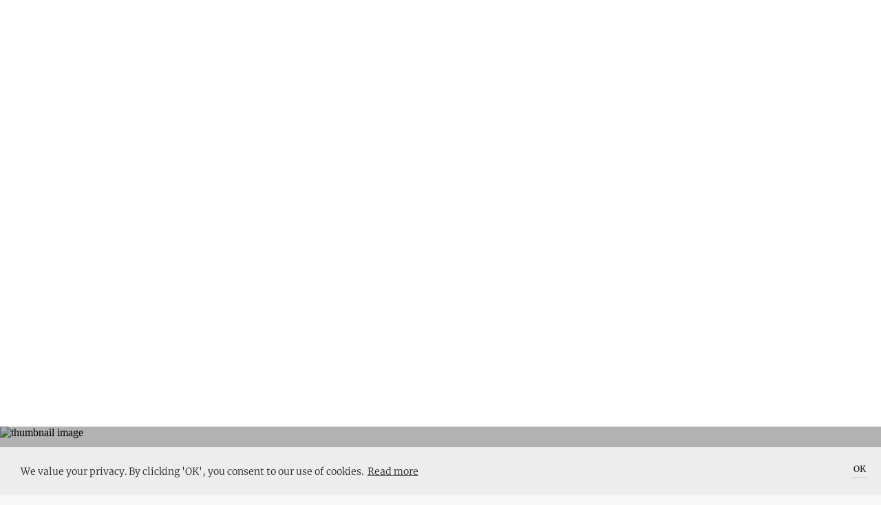

--- FILE ---
content_type: text/html; charset=utf-8
request_url: https://artworks.se/rmkf
body_size: 33249
content:

    <!doctype html>
    <html >
      <head>
          <meta charset="utf-8">
          <title data-react-helmet="true">Ransäter-Munkfors Konstförening</title>
          <meta data-react-helmet="true" name="google-site-verification" content="Z83b7S-ddfvA0H24DpJ7S0_5hoACpGxCecCvf58FJvY"/><meta data-react-helmet="true" name="msapplication-TileColor" content="#A8BE5C "/><meta data-react-helmet="true" name="msapplication-TileImage" content="../../../../assets/favicon/ms-icon-144x144.png"/><meta data-react-helmet="true" name="theme-color" content="#FFFFFF"/><meta data-react-helmet="true" name="apple-mobile-web-app-status-bar-style" content="black-translucent"/><meta data-react-helmet="true" property="og:image:width" content="1024"/><meta data-react-helmet="true" property="og:image:height" content="290"/><meta data-react-helmet="true" property="og:image" content="https://images.artworks.se/featuredImages/5ca4cba65930c10680fcdb24/629261038903eb4f00d49a72-ransa%CC%88ter%20munkfors%20konstfo%CC%88rening%20.jpeg"/><meta data-react-helmet="true" property="og:image:secure_url" content="https://images.artworks.se/featuredImages/5ca4cba65930c10680fcdb24/629261038903eb4f00d49a72-ransa%CC%88ter%20munkfors%20konstfo%CC%88rening%20.jpeg"/><meta data-react-helmet="true" property="og:image:type" content="image/jpeg"/><meta data-react-helmet="true" name="description" content="Ransäter Munkfors Konstförenings syfte är att stimulera intresset för konst och konsthantverk i alla dess former, både som utövare och betraktare. Föreningen är en mötesplats att träffas, ha kul och lära sig mer om konst. 

Vi arrangerar utställningar, konstnärssamtal, caféer och besöker konstnärer och gallerier. Vi ordnar också ett konstlotteri där du har chans att vinna konst från landets lovande och etablerade konstnärer."/><meta data-react-helmet="true" property="fb:app_id" content="901422720004004"/><meta data-react-helmet="true" property="og:title" content="Ransäter-Munkfors Konstförening"/><meta data-react-helmet="true" property="og:description" content="Ransäter Munkfors Konstförenings syfte är att stimulera intresset för konst och konsthantverk i alla dess former, både som utövare och betraktare. Föreningen är en mötesplats att träffas, ha kul och lära sig mer om konst. 

Vi arrangerar utställningar, konstnärssamtal, caféer och besöker konstnärer och gallerier. Vi ordnar också ett konstlotteri där du har chans att vinna konst från landets lovande och etablerade konstnärer."/><meta data-react-helmet="true" property="og:type" content="article"/><meta data-react-helmet="true" property="og:url" content="https://artworks.se/gallerier/rmkf"/><meta data-react-helmet="true" name="twitter:card" content="summary_large_image"/><meta data-react-helmet="true" name="twitter:url" content="https://artworks.se/gallerier/rmkf"/><meta data-react-helmet="true" name="twitter:title" content="Ransäter-Munkfors Konstförening"/><meta data-react-helmet="true" name="twitter:description" content="Ransäter-Munkfors Konstförening"/><meta data-react-helmet="true" name="twitter:text:description" content="Ransäter Munkfors Konstförenings syfte är att stimulera intresset för konst och konsthantverk i alla dess former, både som utövare och betraktare. Föreningen är en mötesplats att träffas, ha kul och lära sig mer om konst. 

Vi arrangerar utställningar, konstnärssamtal, caféer och besöker konstnärer och gallerier. Vi ordnar också ett konstlotteri där du har chans att vinna konst från landets lovande och etablerade konstnärer."/><meta data-react-helmet="true" name="twitter:image" content="https://images.artworks.se/featuredImages/5ca4cba65930c10680fcdb24/629261038903eb4f00d49a72-ransa%CC%88ter%20munkfors%20konstfo%CC%88rening%20.jpeg"/><meta data-react-helmet="true" name="branch:deeplink:deeplink_path" content="gallery/5c9267a55764f41af9df5b5c"/><meta data-react-helmet="true" name="branch:deeplink:galleryId" content="5c9267a55764f41af9df5b5c"/><meta data-react-helmet="true" name="branch:deeplink:$og_title" content="Ransäter-Munkfors Konstförening"/><meta data-react-helmet="true" name="branch:deeplink:$og_description" content="I found this gallery on Artworks, check it out!"/><meta data-react-helmet="true" name="branch:deeplink:$og_image_url" content="https://images.artworks.se/featuredImages/5ca4cba65930c10680fcdb24/629261038903eb4f00d49a72-ransa%CC%88ter%20munkfors%20konstfo%CC%88rening%20.jpeg"/>
          <link data-react-helmet="true" rel="apple-touch-icon" sizes="57x57" href="https://artworks.se/assets/assets/favicon/apple-icon-57x57.v1.png"/><link data-react-helmet="true" rel="apple-touch-icon" sizes="60x60" href="https://artworks.se/assets/assets/favicon/apple-icon-60x60.v1.png"/><link data-react-helmet="true" rel="apple-touch-icon" sizes="72x72" href="https://artworks.se/assets/assets/favicon/apple-icon-72x72.v1.png"/><link data-react-helmet="true" rel="apple-touch-icon" sizes="76x76" href="https://artworks.se/assets/assets/favicon/apple-icon-76x76.v1.png"/><link data-react-helmet="true" rel="apple-touch-icon" sizes="114x114" href="https://artworks.se/assets/assets/favicon/apple-icon-114x114.v1.png"/><link data-react-helmet="true" rel="apple-touch-icon" sizes="120x120" href="https://artworks.se/assets/assets/favicon/apple-icon-120x120.v1.png"/><link data-react-helmet="true" rel="apple-touch-icon" sizes="144x144" href="https://artworks.se/assets/assets/favicon/apple-icon-144x144.v1.png"/><link data-react-helmet="true" rel="apple-touch-icon" sizes="152x152" href="https://artworks.se/assets/assets/favicon/apple-icon-152x152.v1.png"/><link data-react-helmet="true" rel="apple-touch-icon" sizes="180x180" href="https://artworks.se/assets/assets/favicon/apple-icon-180x180.v1.png"/><link data-react-helmet="true" rel="icon" type="image/png" sizes="192x192" href="https://artworks.se/assets/assets/favicon/android-icon-192x192.v1.png"/><link data-react-helmet="true" rel="icon" type="image/png" sizes="32x32" href="https://artworks.se/assets/assets/favicon/favicon-32x32.v1.png"/><link data-react-helmet="true" rel="icon" type="image/png" sizes="96x96" href="https://artworks.se/assets/assets/favicon/favicon-96x96.v1.png"/><link data-react-helmet="true" rel="icon" type="image/png" sizes="16x16" href="https://artworks.se/assets/assets/favicon/favicon-16x16.v1.png"/><link data-react-helmet="true" rel="manifest" href="https://artworks.se/assets/../assets/favicon/manifest.f0132f1d0460a0e0bffe1f9d717473f2.json"/>
          <meta name="viewport" content="width=device-width, initial-scale=1">
          <meta name="google-site-verification" content="U1ZsXly6fXrMGTDBy3rFyz4b9j6-_6GzfkO-32RHdfY">
          <meta name="google-site-verification" content="e1JbGgPQHjA1MgVqe9ahGkUkUJDj8uEYM8TZIjkBwZE">
          <meta name="google-site-verification" content="kx2TF5Y69_Q8Ajw_4IeV1GqIu9qpjt-tcLuWKv3oSkc">
          <meta name="google-site-verification" content="UBZe70G39PPGSeOP-FYq9cHjYihfXkT2eFEXGvPWPIk">
          <meta name="google-site-verification" content="eQF441YUEFoYeJLYTjXgFzgkog8g1J5FfUxLaaElikI">
          <meta name="ahrefs-site-verification" content="9732d7e4ec5cc7a38f76ab1a10c9c6d9e152398e9cbf47d147cc710a1dc17ac3">
          <meta name="google-site-verification" content="A3dibDXW0gZ4OYX8RrksEfzHQ2AIZuYUMs3PLf4rVlM">
          <meta http-equiv="X-UA-Compatible" content="IE=edge">
          <script type="text/javascript">
            window.webpackManifest=!function(e){function __webpack_require__(r){if(_[r])return _[r].exports;var n=_[r]={i:r,l:!1,exports:{}};return e[r].call(n.exports,n,n.exports,__webpack_require__),n.l=!0,n.exports}var r=window.webpackJsonp;window.webpackJsonp=function(_,t,o){for(var i,c,a,u=0,p=[];u<_.length;u++)c=_[u],n[c]&&p.push(n[c][0]),n[c]=0;for(i in t)Object.prototype.hasOwnProperty.call(t,i)&&(e[i]=t[i]);for(r&&r(_,t,o);p.length;)p.shift()();if(o)for(u=0;u<o.length;u++)a=__webpack_require__(__webpack_require__.s=o[u]);return a};var _={},n={runtime:0};__webpack_require__.e=function(e){function onScriptComplete(){o.onerror=o.onload=null,clearTimeout(i);var r=n[e];0!==r&&(r&&r[1](new Error("Loading chunk "+e+" failed.")),n[e]=void 0)}var r=n[e];if(0===r)return new Promise(function(e){e()});if(r)return r[2];var _=new Promise(function(_,t){r=n[e]=[_,t]});r[2]=_;var t=document.getElementsByTagName("head")[0],o=document.createElement("script");o.type="text/javascript",o.charset="utf-8",o.async=!0,o.timeout=12e4,__webpack_require__.nc&&o.setAttribute("nonce",__webpack_require__.nc),o.src=__webpack_require__.p+""+({vendor:"vendor",application:"application"}[e]||e)+".[contenthash].js";var i=setTimeout(onScriptComplete,12e4);return o.onerror=o.onload=onScriptComplete,t.appendChild(o),_},__webpack_require__.m=e,__webpack_require__.c=_,__webpack_require__.i=function(e){return e},__webpack_require__.d=function(e,r,_){__webpack_require__.o(e,r)||Object.defineProperty(e,r,{configurable:!1,enumerable:!0,get:_})},__webpack_require__.n=function(e){var r=e&&e.__esModule?function(){return e.default}:function(){return e};return __webpack_require__.d(r,"a",r),r},__webpack_require__.o=function(e,r){return Object.prototype.hasOwnProperty.call(e,r)},__webpack_require__.p="https://artworks.se/assets/",__webpack_require__.oe=function(e){throw console.error(e),e}}([]);;
            window.__SPLIT_POINTS__=["VenueSingle"];
            window.__INITIAL_PARAMS__="%7B%22is_native%22%3Afalse%7D";
          </script>
          
  <link type="text/css" rel="stylesheet" href="https://artworks.se/assets/styles.d42348df9e2931ecf9b8.css"><script src="https://cdn.ravenjs.com/3.17.0/raven.min.js" crossorigin="anonymous"></script>
          
<!-- Global site tag (gtag.js) - Google Analytics -->
<script async src="https://www.googletagmanager.com/gtag/js?id=UA-48617079-2"></script>
<script>
 window.dataLayer = window.dataLayer || [];
 function gtag(){dataLayer.push(arguments);}
 gtag('js', new Date());
 gtag('config', 'UA-48617079-2');
</script>

          <script>(function(w,d,s,l,i){w[l]=w[l]||[];w[l].push({'gtm.start':
new Date().getTime(),event:'gtm.js'});var f=d.getElementsByTagName(s)[0],
j=d.createElement(s),dl=l!='dataLayer'?'&l='+l:'';j.async=true;j.src=
'https://www.googletagmanager.com/gtm.js?id='+i+dl+ '&gtm_auth=T9648HNGvKA3i7CmSC0sSw&gtm_preview=env-6&gtm_cookies_win=x';f.parentNode.insertBefore(j,f);
})(window,document,'script','dataLayer','GTM-PC4G4GC');</script>
          
          <!-- Facebook Pixel Code -->
<script>
!function(f,b,e,v,n,t,s){if(f.fbq)return;n=f.fbq=function(){n.callMethod?
n.callMethod.apply(n,arguments):n.queue.push(arguments)};if(!f._fbq)f._fbq=n;
n.push=n;n.loaded=!0;n.version='2.0';n.queue=[];t=b.createElement(e);t.async=!0;
t.src=v;s=b.getElementsByTagName(e)[0];s.parentNode.insertBefore(t,s)}(window,
document,'script','https://connect.facebook.net/en_US/fbevents.js');
fbq('init', '1037348083049765'); // Insert your pixel ID here.
fbq('track', 'PageView');
</script>
<noscript><img height="1" width="1" style="display:none" alt=""
src="https://www.facebook.com/tr?id=1037348083049765&ev=PageView&noscript=1"
/></noscript>
<!-- DO NOT MODIFY -->
<!-- End Facebook Pixel Code -->
      </head>
      <body >
        <noscript><iframe src="https://www.googletagmanager.com/ns.html?id=GTM-PC4G4GC&gtm_auth=T9648HNGvKA3i7CmSC0sSw&gtm_preview=env-6&gtm_cookies_win=x"
height="0" width="0" style="display:none;visibility:hidden"></iframe></noscript>
        <div id="app"><div class="pagewrap" itemscope="" itemtype="http://schema.org/WebPage" lang="sv" data-reactroot="" data-reactid="1" data-react-checksum="-1281645530"><!-- react-empty: 2 --><div class="navbar-minimal-new-spacer" data-reactid="3"><div class="navbar-minimal-new-fixed-container" data-reactid="4"></div></div><div class="venueSingle" itemprop="mainEntity" itemscope="" itemtype="http://schema.org/ArtGallery" data-reactid="5"><!-- react-empty: 6 --><section class="venueSingle__hero__image" data-reactid="7"></section><section class="venueSingle__hero has-resp-image" data-reactid="8"><div class="resp-container" data-reactid="9"><img src="https://images.artworksapp.com/scaled/100x100/5ca4cba65930c10680fcdb24/629261038903eb4f00d49a72-ransa%CC%88ter%20munkfors%20konstfo%CC%88rening%20.jpeg" style="object-position:center;" class="resp-image is-cover" alt="thumbnail image" data-reactid="10"/><img src="https://images.artworks.se/featuredImages/5ca4cba65930c10680fcdb24/629261038903eb4f00d49a72-ransa%CC%88ter%20munkfors%20konstfo%CC%88rening%20.jpeg" srcset="https://images.artworksapp.com/scaled/500x500/5ca4cba65930c10680fcdb24/629261038903eb4f00d49a72-ransa%CC%88ter%20munkfors%20konstfo%CC%88rening%20.jpeg 500w, https://images.artworksapp.com/scaled/750x/5ca4cba65930c10680fcdb24/629261038903eb4f00d49a72-ransa%CC%88ter%20munkfors%20konstfo%CC%88rening%20.jpeg 750w, https://images.artworksapp.com/scaled/1024x/5ca4cba65930c10680fcdb24/629261038903eb4f00d49a72-ransa%CC%88ter%20munkfors%20konstfo%CC%88rening%20.jpeg 1000w," sizes="100vw" style="object-position:center;" class="resp-image is-hidden is-cover" alt="full image" data-reactid="11"/></div><div class="venueSingle__hero__shadow" data-reactid="12"></div><h1 class="venueSingle__hero__name" itemprop="name" data-reactid="13">RANSÄTER-MUNKFORS KONSTFÖRENING</h1></section><section class="venueSingle__content is-art-society" data-reactid="14"><div data-reactid="15"></div><div class="venueSingle__content__main" data-reactid="16"><div data-reactid="17"><div class="show-section" data-reactid="18"><div class="show-section__past" data-reactid="19"><h2 data-reactid="20">Tidigare utställningar</h2><div class="cardSmallExpand" data-reactid="21"><div class="cardSmallExpand__content" data-reactid="22"><div class="cardSmallList has-marginBelow" data-reactid="23"><a class="cardSmall" href="/shows/varsalong-april-2024" data-reactid="24"><div class="cardSmall__image" style="background-image:url(https://artworks-lab-app-images.s3.eu-west-1.amazonaws.com/featuredImages/5ca4cba65930c10680fcdb24/66179fd2d8fb2b40d621996c-Konstutst%C3%A4llning.png);" data-reactid="25"></div><div class="cardSmall__headers" style="color:white;" data-reactid="26"><h2 data-reactid="27">Vårsalong April 2024</h2><h3 class="few-lines" data-reactid="28"></h3><h3 data-reactid="29">Avslutad april 2024</h3></div><div class="cardSmall__overlay" style="background-color:rgba(0, 0, 0, 0.5);" data-reactid="30"></div></a><a class="cardSmall" href="/shows/40-ars-jubileum-konstutstaellning" data-reactid="31"><div class="cardSmall__image" style="background-image:url(https://images.artworks.se/featuredImages/5ca4cba65930c10680fcdb24/651beb036e7b5b269e056014-Screenshot_20230926_080117_Yahoo%20Mail.jpg);" data-reactid="32"></div><div class="cardSmall__headers" style="color:white;" data-reactid="33"><h2 data-reactid="34">40 ÅRS JUBILEUM  KONSTUTSTÄLLNING</h2><h3 class="few-lines" data-reactid="35"></h3><h3 data-reactid="36">Avslutad oktober 2023</h3></div><div class="cardSmall__overlay" style="background-color:rgba(0, 0, 0, 0.5);" data-reactid="37"></div></a><a class="cardSmall" href="/shows/varsalong-27" data-reactid="38"><div class="cardSmall__image" style="background-image:url(https://images.artworks.se/featuredImages/5ca4cba65930c10680fcdb24/640106bf8ea8440d2dca17b5-IMG_3618.jpg);" data-reactid="39"></div><div class="cardSmall__headers" style="color:white;" data-reactid="40"><h2 data-reactid="41">Vårsalong 2023</h2><h3 class="few-lines" data-reactid="42"></h3><h3 data-reactid="43">Avslutad mars 2023</h3></div><div class="cardSmall__overlay" style="background-color:rgba(0, 0, 0, 0.5);" data-reactid="44"></div></a><a class="cardSmall" href="/shows/herrarnas-hoestsalong-2022" data-reactid="45"><div class="cardSmall__image" style="background-image:url(https://images.artworks.se/featuredImages/5ca4cba65930c10680fcdb24/6334bc798b51dd7380199355-jan.jpeg);" data-reactid="46"></div><div class="cardSmall__headers" style="color:white;" data-reactid="47"><h2 data-reactid="48">Herrarnas höstsalong 2022</h2><h3 class="few-lines" data-reactid="49"></h3><h3 data-reactid="50">Avslutad oktober 2022</h3></div><div class="cardSmall__overlay" style="background-color:rgba(0, 0, 0, 0.5);" data-reactid="51"></div></a><a class="cardSmall expandable" href="/shows/varsalong-17" data-reactid="52"><div class="cardSmall__image" style="background-image:url(https://images.artworks.se/featuredImages/5ca4cba65930c10680fcdb24/6223a0aa6af8356471b669b1-va%CC%8Arsalong2022.jpeg);" data-reactid="53"></div><div class="cardSmall__headers" style="color:white;" data-reactid="54"><h2 data-reactid="55">Vårsalong</h2><h3 class="few-lines" data-reactid="56"></h3><h3 data-reactid="57">Avslutad mars 2022</h3></div><div class="cardSmall__overlay" style="background-color:rgba(0, 0, 0, 0.5);" data-reactid="58"></div></a><a class="cardSmall expandable" href="/shows/hoestsalong-2021" data-reactid="59"><div class="cardSmall__image" style="background-image:url(https://images.artworks.se/featuredImages/5ca4cba65930c10680fcdb24/614c6d58c3f8920f32937e5c-ho%CC%88stsalong%202021.jpg);" data-reactid="60"></div><div class="cardSmall__headers" style="color:white;" data-reactid="61"><h2 data-reactid="62">Damernas Höstsalong 2021</h2><h3 class="few-lines" data-reactid="63"></h3><h3 data-reactid="64">Avslutad oktober 2021</h3></div><div class="cardSmall__overlay" style="background-color:rgba(0, 0, 0, 0.5);" data-reactid="65"></div></a><a class="cardSmall expandable" href="/shows/varsalong-13" data-reactid="66"><div class="cardSmall__image" style="background-image:url(https://images.artworks.se/featuredImages/5ca4cba65930c10680fcdb24/614c6a39c3f8920f3292fdaa-va%CC%8Arsalong2021.jpg);" data-reactid="67"></div><div class="cardSmall__headers" style="color:white;" data-reactid="68"><h2 data-reactid="69">Vårsalong </h2><h3 class="few-lines" data-reactid="70"></h3><h3 data-reactid="71">Avslutad maj 2020</h3></div><div class="cardSmall__overlay" style="background-color:rgba(0, 0, 0, 0.5);" data-reactid="72"></div></a><a class="cardSmall expandable" href="/shows/barnslig-inspiration" data-reactid="73"><div class="cardSmall__image" style="background-image:url(https://images.artworks.se/featuredImages/5ca4cba65930c10680fcdb24/5d2b4b4700378e6fdab2a8fa-barnslig%20inspiration2.jpg);" data-reactid="74"></div><div class="cardSmall__headers" style="color:white;" data-reactid="75"><h2 data-reactid="76">Barnslig inspiration</h2><h3 class="few-lines" data-reactid="77"></h3><h3 data-reactid="78">Avslutad oktober 2019</h3></div><div class="cardSmall__overlay" style="background-color:rgba(0, 0, 0, 0.5);" data-reactid="79"></div></a><a class="cardSmall expandable" href="/shows/varsalong-4" data-reactid="80"><div class="cardSmall__image" style="background-image:url(https://images.artworks.se/featuredImages/5ca4cba65930c10680fcdb24/5ca61c2c5930c1068005f00d-Affisch%20v%C3%A5rsalong2019.jpg);" data-reactid="81"></div><div class="cardSmall__headers" style="color:white;" data-reactid="82"><h2 data-reactid="83">Vårsalong</h2><h3 class="few-lines" data-reactid="84"></h3><h3 data-reactid="85">Avslutad april 2019</h3></div><div class="cardSmall__overlay" style="background-color:rgba(0, 0, 0, 0.5);" data-reactid="86"></div></a><a class="cardSmall expandable" href="/shows/hoestsalong-1" data-reactid="87"><div class="cardSmall__image" style="background-image:url(https://images.artworks.se/featuredImages/5bf53554731d692a6102f033/5c928fdb5764f41af9e0793a-42966602_1983095755080652_4349678822799441920_n.jpg);" data-reactid="88"></div><div class="cardSmall__headers" style="color:white;" data-reactid="89"><h2 data-reactid="90">Höstsalong</h2><h3 class="few-lines" data-reactid="91"></h3><h3 data-reactid="92">Avslutad oktober 2018</h3></div><div class="cardSmall__overlay" style="background-color:rgba(0, 0, 0, 0.5);" data-reactid="93"></div></a></div></div><div class="cardSmallExpand__button-container expand-button-container" data-reactid="94"><button data-reactid="95">Visa mer</button></div></div></div></div></div><div data-reactid="96"></div><div data-reactid="97"></div><div data-reactid="98"></div><div data-reactid="99"></div></div></section><div data-reactid="100"></div><div data-reactid="101"></div><div data-reactid="102"></div><!-- react-empty: 103 --><meta itemprop="description" content="Ransäter Munkfors Konstförenings syfte är att stimulera intresset för konst och konsthantverk i alla dess former, både som utövare och betraktare. Föreningen är en mötesplats att träffas, ha kul och lära sig mer om konst. 

Vi arrangerar utställningar, konstnärssamtal, caféer och besöker konstnärer och gallerier. Vi ordnar också ett konstlotteri där du har chans att vinna konst från landets lovande och etablerade konstnärer." data-reactid="104"/><meta itemprop="image" content="https://images.artworks.se/featuredImages/5ca4cba65930c10680fcdb24/629261038903eb4f00d49a72-ransa%CC%88ter%20munkfors%20konstfo%CC%88rening%20.jpeg" data-reactid="105"/><meta itemprop="telephone" content="0706434319" data-reactid="106"/><meta itemprop="address" content="Faktorsvägen 16, Munkfors" data-reactid="107"/></div><section class="footer-black is-open" itemprop="creator" itemscope="" itemtype="http://schema.org/Organization" data-reactid="108"><section class="buying-from-artworks" data-reactid="109"><h2 data-reactid="110">Kämpar för konsten</h2><p data-reactid="111"><!-- react-text: 112 -->Hos Artworks hittar du en bred blandning av professionella konstnärer och naturligtvis – fantastiska konstverk att köpa. Vi fokuserar främst på konst från gallerier och samtida konstnärer och vi vill att det ska vara en enkel och inspirerande upplevelse att köpa konst hos oss. För att själv upptäcka nya favoriter så kan du: söka efter ett speciellt konstnärskap i sökrutan ovan, bläddra bland tusentals konstverk – eller utforska konstverk baserat på pris, stil eller teknik<!-- /react-text --><!-- react-text: 113 --> <!-- /react-text --><span style="white-space:nowrap;" data-reactid="114"><!-- react-text: 115 -->i vår <!-- /react-text --><a href="/artworks" data-reactid="116">webshop</a><!-- react-text: 117 -->.<!-- /react-text --></span></p></section><div class="footer-black__our-logo" data-reactid="118"><a class="footer-black__our-logo__container" href="/konstverk" data-reactid="119"><img src="https://artworks.se/assets/assets/icons/aw/Animated_130px.4d7d318d3bf331b2eddc9c83ae6dbbf2.gif" class="footer-black__our-logo__container__logo" itemprop="logo" alt="Artworks logo" data-reactid="120"/><img src="https://artworks.se/assets/assets/icons/aw/border130px.fdbe75f88bb34a7b7840bb2d9fd76910.svg" class="footer-black__our-logo__container__border" data-reactid="121"/></a></div><div id="footer-black-content" class="footer-black__content" data-reactid="122"><div class="footer-black__content__menu" data-reactid="123"><div class="footer-black__content__menu__links" data-reactid="124"><a href="/faq" data-reactid="125"><h3 class="use-graphik-font" data-reactid="126">Om oss &amp; FAQ</h3></a><a href="/privacy-policy" data-reactid="127"><h3 class="use-graphik-font" data-reactid="128">Integritetspolicy</h3></a><h3 data-reactid="129">Lägg till event</h3><a href="/map" data-reactid="130"><h3 class="use-graphik-font" data-reactid="131">Konstkarta</h3></a><a href="/artist-map" data-reactid="132"><h3 class="use-graphik-font" data-reactid="133">Konstnärskarta</h3></a><a href="/konstforeningar" data-reactid="134"><h3 class="use-graphik-font" data-reactid="135">Konstföreningar</h3></a><a href="/info/shipping" data-reactid="136"><h3 class="use-graphik-font" data-reactid="137">Köpvillkor</h3></a><a href="/shows" data-reactid="138"><h3 data-reactid="139">Utställningar</h3></a><a href="/artwall" data-reactid="140"><h3 data-reactid="141">Se på väggen</h3></a></div></div><div class="footer-black__content__menu" itemprop="address" itemscope="" itemtype="http://schema.org/PostalAddress" data-reactid="142"><div class="footer-black__content__menu__links" data-reactid="143"><a href="https://portal.artworks.se/login" target="_blank" data-reactid="144"><h3 class="use-graphik-font" data-reactid="145">Logga in i Portalen</h3></a><br data-reactid="146"/><h3 itemprop="email" data-reactid="147">hey@artworks.se</h3><br data-reactid="148"/><meta itemprop="addressCountry" content="Sweden" data-reactid="149"/></div></div></div><div class="footer-black__newsletter" data-reactid="150"><h3 data-reactid="151">Upptäck konstscenen med oss</h3></div><div class="mailchimp-signup" data-reactid="152"><div class="mailchimp-signup__input" data-reactid="153"><div class="mailchimp-signup__input__email" data-reactid="154"><input type="email" value="" name="EMAIL" class="email" placeholder="Din email" required="" data-reactid="155"/></div><div style="position:absolute;left:-5000px;" aria-hidden="true" data-reactid="156"><input type="text" name="b_6037bef6de8817f6bf4a0da72_3837e46a7a" tabindex="-1" value="" data-reactid="157"/></div><button class="mailchimp-signup__input__submit-button" data-reactid="158">Sign up</button></div></div><div class="footer-black__shopping-info" data-reactid="159"><div class="footer-black__shopping-info__item" data-reactid="160">SMIDIG LEVERANS</div><div class="footer-black__shopping-info__item" data-reactid="161">14 DAGARS RETUR</div><div class="footer-black__shopping-info__item" data-reactid="162">SÄKRA BETALNINGAR</div></div><div class="full-view-menu" data-reactid="163"><div class="full-view-menu__logo-container" data-reactid="164"><img src="https://artworks.se/assets/assets/icons/aw/Artworks_wordmark_white_rgb_cropped.a94c6321fbeafcfd7fb7665069bfb93f.svg" alt="logo" data-reactid="165"/></div><div class="full-view-menu__burger-button" data-reactid="166"><img src="https://artworks.se/assets/assets/icons/svg/Menu_v1_align_white.60cbcaeac486b42856acdc8149b2d6bc.svg" alt="open menu button" data-reactid="167"/></div><div class="full-view-menu__scroll-container" data-reactid="168"><div class="full-view-menu__links-container" data-reactid="169"><ul class="full-menu-links" data-reactid="170"><li class="full-menu-links__item" data-reactid="171"><a class="use-graphik-font" href="/artworks" data-reactid="172"><!-- react-text: 173 -->Konstverk<!-- /react-text --></a></li><li class="full-menu-links__item" data-reactid="174"><a class="use-graphik-font" href="/artists" data-reactid="175"><!-- react-text: 176 -->Konstnärer<!-- /react-text --></a></li><li class="full-menu-links__item" data-reactid="177"><a class="use-graphik-font" href="/articles" data-reactid="178"><!-- react-text: 179 -->Artiklar<!-- /react-text --></a></li><li class="full-menu-links__item" data-reactid="180"><a class="use-graphik-font" href="/shows" data-reactid="181"><!-- react-text: 182 -->Utställningar<!-- /react-text --></a></li></ul><div class="full-view-menu__below-content" data-reactid="183"><div class="customer-types-menu" data-reactid="184"><p class="type-option" data-reactid="185">Företag</p><p class="option-divider" data-reactid="186"> | </p><p class="type-option is-selected" data-reactid="187">Privatperson</p></div><div class="language-buttons" data-reactid="188"><div class="lang_btn_button is-selected" data-reactid="189">Sve</div><div class="lang_btn_divider" data-reactid="190"> | </div><div class="lang_btn_button" data-reactid="191">Eng</div></div></div></div></div></div><div data-reactid="192"><!-- react-empty: 193 --><!-- react-empty: 194 --><!-- react-empty: 195 --><div class="add-event-modal is-closed" data-reactid="196"><div class="add-event-modal__backdrop modal_backdrop" data-reactid="197"></div><div class="add-event-modal__popup popup_positioner" data-reactid="198"><div class="modal_close" data-reactid="199"></div><h2 data-reactid="200">Lägg till i Artworks kalendarium</h2><p data-reactid="201">Lägg till din kommande utställning, vernissage eller konstnärssamtal och hamna framför ögonen på 50 000 besökare i månaden.</p><form class="add-event-modal__popup__form" data-reactid="202"><fieldset data-reactid="203"><legend data-reactid="204">Om</legend><input value="" placeholder="Namn på uställningen eller aktiviteten" data-reactid="205"/><input value="" placeholder="Medverkande konstnärer" data-reactid="206"/></fieldset><fieldset data-reactid="207"><legend data-reactid="208">Beskrivning</legend><textarea placeholder="Kort beskrivning" data-reactid="209"></textarea></fieldset><fieldset data-reactid="210"><legend data-reactid="211">Arrangör</legend><input value="" placeholder="Namn på utställare" data-reactid="212"/><input value="" placeholder="Adress" data-reactid="213"/></fieldset><fieldset data-reactid="214"><legend data-reactid="215">Datum</legend><input value="" placeholder="Startdatum" data-reactid="216"/><input value="" placeholder="Slutdatum" data-reactid="217"/></fieldset><fieldset data-reactid="218"><legend data-reactid="219">Om dig</legend><input value="" placeholder="Namn" data-reactid="220"/><input value="" placeholder="Email" required="" data-reactid="221"/></fieldset><div class="add-event-modal__popup__form__submit" data-reactid="222"><input type="submit" value="Skicka" data-reactid="223"/></div></form></div></div><div class="artist-modal" data-reactid="224"><!-- react-empty: 225 --></div><div class="artist-modal" data-reactid="226"><!-- react-empty: 227 --><!-- react-empty: 228 --></div><div class="share-modal" data-reactid="229"><!-- react-empty: 230 --></div><div data-reactid="231"><div class="navbar-cart-overlay is-double-navbar-on-mobile" data-reactid="232"></div><div class="navbar-cart-container is-double-navbar-on-mobile" data-reactid="233"><div class="navbar-cart-container__positioner" data-reactid="234"><img src="https://artworks.se/assets/assets/icons/svg/triangle_up_white.9b079eeb2abe05824a9f2a8f6cf35c51.svg" class="navbar-cart-container__shopping-cart-tail" data-reactid="235"/><div class="navbar-cart is-empty-cart use-graphik-font" data-reactid="236"><div class="navbar-cart__content" data-reactid="237"><h5 class="navbar-cart__content__count" data-reactid="238">Din varukorg</h5><h4 class="navbar-cart__content__total" data-reactid="239">Din varukorg är tom</h4><a class="navbar-cart__content__checkout-button continue-link" href="/artworks" data-reactid="240">Fortsätt handla!</a></div></div></div></div></div><!-- react-empty: 241 --><!-- react-empty: 242 --><!-- react-empty: 243 --></div><meta itemprop="name" content="Artworks" data-reactid="244"/><meta itemprop="url" content="https://artworks.se/" data-reactid="245"/><div style="width:0px;height:0px;overflow:hidden;" data-reactid="246"><a href="https://mixpanel.com/f/partner" rel="nofollow" data-reactid="247"><img src="//cdn.mxpnl.com/site_media/images/partner/badge_light.png" alt="Mobile Analytics" data-reactid="248"/></a></div></section></div></div>
        <script type="text/javascript">
          window.__INITIAL_STATE__ = "%7B%22app%22%3A%7B%22appAction%22%3A0%7D%2C%22auth%22%3A%7B%22isFetching%22%3Afalse%2C%22authenticated%22%3Afalse%2C%22checkedAuth%22%3Afalse%2C%22user%22%3A%7B%7D%2C%22updated%22%3Afalse%2C%22isAdmin%22%3Afalse%2C%22resetMailSent%22%3Afalse%2C%22clubSignup%22%3Afalse%2C%22error%22%3Anull%7D%2C%22user%22%3A%7B%22isFetching%22%3Afalse%2C%22activeUser%22%3A%7B%7D%2C%22newItems%22%3A0%2C%22error%22%3Anull%7D%2C%22gallery%22%3A%7B%22isFetching%22%3Afalse%2C%22galleries%22%3A%7B%225c9267a55764f41af9df5b5c%22%3A%7B%22_id%22%3A%225c9267a55764f41af9df5b5c%22%2C%22address%22%3A%7B%22street%22%3A%22Faktorsv%C3%A4gen%2016%22%2C%22city%22%3A%22Munkfors%22%2C%22zip%22%3A%2268431%22%2C%22country%22%3A%22Sverige%22%7D%2C%22openingHoursHidden%22%3Afalse%2C%22likes%22%3A0%2C%22visits%22%3A33671%2C%22shows%22%3A%5B%7B%22_id%22%3A%225c928d3c5764f41af9e068e3%22%2C%22location%22%3A%7B%22coordinates%22%3A%5B59.8252136%2C13.537657099999933%5D%2C%22type%22%3A%22Point%22%7D%2C%22rating%22%3A%7B%22score%22%3A3%2C%22raters%22%3A1%2C%22users%22%3A%7B%7D%7D%2C%22priceRange%22%3A%7B%22min%22%3A0%2C%22max%22%3A0%2C%22currency%22%3A%22SEK%22%2C%22manual%22%3Afalse%7D%2C%22category%22%3A%5B%5D%2C%22visibility%22%3A%22notlisted%22%2C%22likes%22%3A0%2C%22visits%22%3A4956%2C%22entranceFeeType%22%3A%22From%3A%22%2C%22status%22%3A%22published%22%2C%22artworks%22%3A%5B%5D%2C%22artists%22%3A%5B%225c928c7c5764f41af9e066a9%22%2C%225c928c905764f41af9e06706%22%2C%225c928cb35764f41af9e067a4%22%2C%225ca5c4245930c106800300f6%22%5D%2C%22editorRatingDate%22%3Anull%2C%22relatedShows%22%3A%5B%5D%2C%22updated_at%22%3A%222019-04-04T15%3A01%3A00.155Z%22%2C%22startDate%22%3A%222019-04-06T08%3A00%3A00.000Z%22%2C%22endDate%22%3A%222019-04-14T16%3A00%3A00.000Z%22%2C%22email%22%3A%22info%40rmkf.se%22%2C%22gallery%22%3A%7B%22_id%22%3A%225c9267a55764f41af9df5b5c%22%2C%22name%22%3A%22Rans%C3%A4ter-Munkfors%20Konstf%C3%B6rening%22%2C%22venueType%22%3A%22ArtSociety%22%7D%2C%22title%22%3A%22V%C3%A5rsalong%22%2C%22locationName%22%3A%22%C3%84ngv%C3%A4gen%201%2C%20Munkfors%22%2C%22created_by%22%3A%225bf53554731d692a6102f033%22%2C%22name%22%3A%22Group%20show%22%2C%22featuredImage%22%3A%7B%22color%22%3A%7B%22r%22%3A47%2C%22g%22%3A41%2C%22b%22%3A44%7D%2C%22center%22%3A%22center%22%2C%22_id%22%3A%225ca61c2d5930c1068005f00f%22%2C%22src%22%3A%22https%3A%2F%2Fimages.artworks.se%2FfeaturedImages%2F5ca4cba65930c10680fcdb24%2F5ca61c2c5930c1068005f00d-Affisch%2520v%25C3%25A5rsalong2019.jpg%22%2C%22originalSrc%22%3A%22https%3A%2F%2Fartworks-app-images-original.s3-eu-west-1.amazonaws.com%2Fuploads%2Foriginal%2F5ca4cba65930c10680fcdb24%2F5ca61c2c5930c1068005f00d-Affisch%2520v%25C3%25A5rsalong2019.jpg%22%2C%22width%22%3A1024%2C%22height%22%3A1472%2C%22sharingSrc%22%3A%22https%3A%2F%2Fartworks-sharing-images.s3-eu-west-1.amazonaws.com%2F5ca4cba65930c10680fcdb24%2F5ca61c2c5930c1068005f00d-Affisch%2520v%25C3%25A5rsalong2019.jpg%22%7D%2C%22created_at%22%3A%222019-03-20T18%3A58%3A04.018Z%22%2C%22updatedAt%22%3A%222025-10-24T12%3A27%3A17.939Z%22%2C%22slug%22%3A%22varsalong-4%22%2C%22__v%22%3A1%2C%22textArea%22%3A%22Nu%20%C3%A4r%20v%C3%A5ren%20h%C3%A4r!%20Sn%C3%B6n%20sm%C3%A4lter%2C%20tussilagon%20smyger%20fram%20och%20Rans%C3%A4ter-Munkforskonstf%C3%B6rening%20bjuder%20%C3%A4n%20en%20g%C3%A5ng%20in%20till%20v%C3%A5rsalong.%20%5Cn%C3%85ret%20utst%C3%A4llare%20visar%20en%20bred%20variation%20av%20skapelser.%20Allt%20ifr%C3%A5n%20akvarell%20till%20skrotskulpturer.%20%5Cn%5CnChristofer%20Blom%2C%20bosatt%20i%20Ols%C3%A4ter.%20Han%20b%C3%B6rjade%20fotografera%20f%C3%B6r%20runt%208%C3%A5r%20sedan%20och%20med%20en%20f%C3%B6rk%C3%A4rlek%20f%C3%B6r%20skrot%20s%C3%A5%20%C3%A4r%20rost%20och%20f%C3%B6rfall%20en%20stor%20del%20av%20hans%20verk.%20Petter%20Hjerpe%2C%20munkforsing%20med%20m%C3%A5nga%20j%C3%A4rn%20i%20elden.%20L%C3%A4rare%2C%20musiker%2C%20hockeyspelare%20och%20nu%20%C3%A4ven%20konstn%C3%A4r.%20Petter%20anv%C3%A4nder%20sig%20av%20akryl%20i%20sina%20verk%20och%20m%C3%A5lar%20fr%C3%A4mst%20fantasiv%C3%A4rldar%20som%20bjuder%20in%20betraktaren%20att%20skapa%20sin%20egen%20historia.%20%5CnVolker%20Koch%2C%20fr%C3%A5n%20Tyskland%20men%20varit%20bosatt%20i%20Rans%C3%A4ter%20sedan%202000.%20N%C3%A4r%20Volker%20var%20i%2080%C3%A5rs%20%C3%A5ldern%20l%C3%A4rde%20av%20sig%20sj%C3%A4lv%20att%20svarva%20och%20har%20sen%20dess%20skapat%20allt%20fr%C3%A5n%20tallrikar%20till%20lampor.%20%5CnRoswitha%20Grunemar%2C%20fr%C3%A5n%20Karlstad.%20Hon%20skapade%20i%20olja%20f%C3%B6rr%20men%20har%20nu%20helt%20g%C3%A5tt%20%C3%B6ver%20till%20akvarel.%20N%C3%A4r%20Roswitha%20m%C3%A5lar%20k%C3%A4nner%20hon%20ett%20stort%20lugn%20men%20%C3%A4ven%20sprudlande%20gl%C3%A4dje%2C%20det%20b%C3%A4sta%20av%20tv%C3%A5%20v%C3%A4rldar!%20F%C3%A4rg%20%C3%A4r%20en%20stor%20del%20av%20hennes%20konst%20och%20v%C3%A4sen.%20%5Cn%5CnV%C3%A5rsalongens%20vernissage%20startar%20den%206%20april%20kl12%20med%20musikaliskaunderh%C3%A5llning%20av%20Sara%20Str%C3%B6m%20och%20Adam%20Franz.%20Utst%C3%A4llningen%20p%C3%A5g%C3%A5r%20under%202%20helger.%206-7%20april%20samt%2013-14%20april.%20%C3%96ppet%2011-17.%20Adressen%20%C3%A4r%20som%20vanligt%20W-art%2C%20%C3%84ngv%C3%A4gen%201%20i%20Munkfors.%20Ta%20med%20n%C3%A5n%20du%20tycker%20om%20och%20g%C3%B6r%20er%20en%20tur!%22%2C%22edited_by%22%3A%225ca4cba65930c10680fcdb24%22%2C%22noAutomaticEmails%22%3Afalse%2C%22organizerData%22%3A%7B%22email%22%3A%22%22%2C%22name%22%3A%22%22%7D%2C%22emailedArtists%22%3A%5B%5D%2C%22onlineShow%22%3Afalse%2C%22openingHoursHidden%22%3Afalse%2C%22featuredImageRemoved%22%3A%22%22%2C%22has_ended%22%3Atrue%7D%2C%7B%22_id%22%3A%225c928fdc5764f41af9e0793b%22%2C%22location%22%3A%7B%22coordinates%22%3A%5B59.8252136%2C13.537657099999933%5D%2C%22type%22%3A%22Point%22%7D%2C%22rating%22%3A%7B%22score%22%3A3%2C%22raters%22%3A1%2C%22users%22%3A%7B%7D%7D%2C%22priceRange%22%3A%7B%22min%22%3A0%2C%22max%22%3A0%2C%22currency%22%3A%22SEK%22%2C%22manual%22%3Afalse%7D%2C%22category%22%3A%5B%5D%2C%22visibility%22%3A%22notlisted%22%2C%22likes%22%3A0%2C%22visits%22%3A4827%2C%22entranceFeeType%22%3A%22From%3A%22%2C%22status%22%3A%22published%22%2C%22artworks%22%3A%5B%5D%2C%22artists%22%3A%5B%225c928f085764f41af9e073b4%22%2C%225c928f655764f41af9e074e2%22%5D%2C%22editorRatingDate%22%3Anull%2C%22relatedShows%22%3A%5B%5D%2C%22updated_at%22%3Anull%2C%22startDate%22%3A%222018-10-13T08%3A00%3A00.000Z%22%2C%22endDate%22%3A%222018-10-28T17%3A00%3A00.000Z%22%2C%22email%22%3A%22niklasgilmark%40gmail.com%22%2C%22gallery%22%3A%7B%22_id%22%3A%225c9267a55764f41af9df5b5c%22%2C%22name%22%3A%22Rans%C3%A4ter-Munkfors%20Konstf%C3%B6rening%22%2C%22venueType%22%3A%22ArtSociety%22%7D%2C%22title%22%3A%22H%C3%B6stsalong%22%2C%22locationName%22%3A%22%C3%84ngv%C3%A4gen%201%2C%20Munkfors%22%2C%22created_by%22%3A%225bf53554731d692a6102f033%22%2C%22name%22%3A%22Group%20show%22%2C%22featuredImage%22%3A%7B%22color%22%3A%7B%22r%22%3A203%2C%22g%22%3A200%2C%22b%22%3A193%7D%2C%22center%22%3A%22center%22%2C%22_id%22%3A%225c928fdc5764f41af9e0793c%22%2C%22src%22%3A%22https%3A%2F%2Fimages.artworks.se%2FfeaturedImages%2F5bf53554731d692a6102f033%2F5c928fdb5764f41af9e0793a-42966602_1983095755080652_4349678822799441920_n.jpg%22%2C%22originalSrc%22%3A%22https%3A%2F%2Fartworks-app-images-original.s3-eu-west-1.amazonaws.com%2Fuploads%2Foriginal%2F5bf53554731d692a6102f033%2F5c928fdb5764f41af9e0793a-42966602_1983095755080652_4349678822799441920_n.jpg%22%2C%22width%22%3A1024%2C%22height%22%3A1251%2C%22sharingSrc%22%3A%22https%3A%2F%2Fartworks-sharing-images.s3-eu-west-1.amazonaws.com%2F5bf53554731d692a6102f033%2F5c928fdb5764f41af9e0793a-42966602_1983095755080652_4349678822799441920_n.jpg%22%7D%2C%22created_at%22%3A%222019-03-20T19%3A09%3A16.870Z%22%2C%22updatedAt%22%3A%222025-04-30T00%3A25%3A23.033Z%22%2C%22slug%22%3A%22hoestsalong-1%22%2C%22__v%22%3A1%2C%22noAutomaticEmails%22%3Afalse%2C%22organizerData%22%3A%7B%22email%22%3A%22%22%2C%22name%22%3A%22%22%7D%2C%22emailedArtists%22%3A%5B%5D%2C%22onlineShow%22%3Afalse%2C%22openingHoursHidden%22%3Afalse%2C%22featuredImageRemoved%22%3A%22%22%2C%22has_ended%22%3Atrue%7D%2C%7B%22_id%22%3A%225d2b490e00378e6fdab29b28%22%2C%22location%22%3A%7B%22coordinates%22%3A%5B59.8252136%2C13.537657099999933%5D%2C%22type%22%3A%22Point%22%7D%2C%22rating%22%3A%7B%22score%22%3A3%2C%22raters%22%3A1%2C%22users%22%3A%7B%7D%7D%2C%22priceRange%22%3A%7B%22min%22%3A0%2C%22max%22%3A0%2C%22currency%22%3A%22SEK%22%2C%22manual%22%3Afalse%7D%2C%22category%22%3A%5B%5D%2C%22visibility%22%3A%22notlisted%22%2C%22likes%22%3A0%2C%22visits%22%3A5447%2C%22entranceFeeType%22%3A%22From%3A%22%2C%22status%22%3A%22published%22%2C%22artworks%22%3A%5B%5D%2C%22artists%22%3A%5B%225d939c801097c56ad0c26f51%22%5D%2C%22editorRatingDate%22%3Anull%2C%22relatedShows%22%3A%5B%5D%2C%22emailsSentDate%22%3A%222019-10-10T06%3A00%3A07.331Z%22%2C%22noAutomaticEmails%22%3Afalse%2C%22updated_at%22%3A%222019-10-01T18%3A41%3A52.981Z%22%2C%22startDate%22%3A%222019-10-12T08%3A00%3A00.000Z%22%2C%22endDate%22%3A%222019-10-20T16%3A00%3A00.000Z%22%2C%22email%22%3A%22info%40rmkf.se%22%2C%22gallery%22%3A%7B%22_id%22%3A%225c9267a55764f41af9df5b5c%22%2C%22name%22%3A%22Rans%C3%A4ter-Munkfors%20Konstf%C3%B6rening%22%2C%22venueType%22%3A%22ArtSociety%22%7D%2C%22title%22%3A%22Barnslig%20inspiration%22%2C%22textArea%22%3A%22V%C3%A4lkomna%20till%20denna%20sp%C3%A4nnande%2C%20annorlunda%20utst%C3%A4llning%2C%20d%C3%A4r%20barns%20kreativitet%20st%C3%A5r%20i%20fokus.%20Vi%20har%20bett%20konstn%C3%A4rer%20att%20skapa%20verk%20inspirerat%20av%20ett%20barns%20verk.%20Resultatet%20f%C3%A5r%20ni%20se%20om%20ni%20bes%C3%B6ker%20v%C3%A5r%20h%C3%B6stsalong!%5Cn%5Cn%C3%96ppet%2012-13%2F10%20samt%2019-20%2F10%5CnKlockan%2011-17%5CnVernissage%2012%2F10%20kl.%2012%5CnVernissagen%20invigs%20med%20v%C3%A5r%20talare%20H%C3%A5kan%20J%C3%A4der.%20Det%20kommer%20finnas%20aktiviteter%20f%C3%B6r%20barn%20och%20vi%20hoppas%20p%C3%A5%20en%20rolig%20dag%20med%20en%20hel%20del%20nyt%C3%A4nkande%20konstverk.%5Cn%5CnVarmt%20v%C3%A4lkomna!%22%2C%22locationName%22%3A%22%C3%84ngv%C3%A4gen%201%2C%20Munkfors%22%2C%22created_by%22%3A%225ca4cba65930c10680fcdb24%22%2C%22name%22%3A%22Flera%20utst%C3%A4llare%22%2C%22featuredImage%22%3A%7B%22color%22%3A%7B%22r%22%3A199%2C%22g%22%3A175%2C%22b%22%3A191%7D%2C%22center%22%3A%22center%22%2C%22caption%22%3A%22%22%2C%22_id%22%3A%225d2b4b4900378e6fdab2a8fe%22%2C%22src%22%3A%22https%3A%2F%2Fimages.artworks.se%2FfeaturedImages%2F5ca4cba65930c10680fcdb24%2F5d2b4b4700378e6fdab2a8fa-barnslig%2520inspiration2.jpg%22%2C%22originalSrc%22%3A%22https%3A%2F%2Fartworks-app-images-original.s3-eu-west-1.amazonaws.com%2Fuploads%2Foriginal%2F5ca4cba65930c10680fcdb24%2F5d2b4b4700378e6fdab2a8fa-barnslig%2520inspiration2.jpg%22%2C%22width%22%3A1024%2C%22height%22%3A768%2C%22sharingSrc%22%3A%22https%3A%2F%2Fartworks-sharing-images.s3-eu-west-1.amazonaws.com%2F5ca4cba65930c10680fcdb24%2F5d2b4b4700378e6fdab2a8fa-barnslig%2520inspiration2.jpg%22%7D%2C%22created_at%22%3A%222019-07-14T15%3A23%3A58.473Z%22%2C%22updatedAt%22%3A%222025-04-26T20%3A44%3A13.024Z%22%2C%22slug%22%3A%22barnslig-inspiration%22%2C%22__v%22%3A1%2C%22edited_by%22%3A%225ca4cba65930c10680fcdb24%22%2C%22organizerData%22%3A%7B%22email%22%3A%22%22%2C%22name%22%3A%22%22%7D%2C%22emailedArtists%22%3A%5B%5D%2C%22onlineShow%22%3Afalse%2C%22openingHoursHidden%22%3Afalse%2C%22featuredImageRemoved%22%3A%22%22%2C%22has_ended%22%3Atrue%7D%2C%7B%22_id%22%3A%22614c6a3ac3f8920f3292fdab%22%2C%22rating%22%3A%7B%22score%22%3A3%2C%22raters%22%3A1%2C%22users%22%3A%7B%7D%7D%2C%22priceRange%22%3A%7B%22min%22%3A0%2C%22max%22%3A0%2C%22currency%22%3A%22SEK%22%2C%22manual%22%3Afalse%7D%2C%22organizerData%22%3A%7B%22name%22%3A%22%22%2C%22email%22%3A%22%22%7D%2C%22videoLink%22%3Anull%2C%22category%22%3A%5B%5D%2C%22visibility%22%3A%22notlisted%22%2C%22likes%22%3A0%2C%22onlineShow%22%3Afalse%2C%22visits%22%3A86%2C%22entranceFeeType%22%3A%22From%3A%22%2C%22status%22%3A%22published%22%2C%22artworks%22%3A%5B%5D%2C%22artists%22%3A%5B%5D%2C%22editorRatingDate%22%3Anull%2C%22relatedShows%22%3A%5B%5D%2C%22emailsSentDate%22%3Anull%2C%22noAutomaticEmails%22%3Afalse%2C%22emailedArtists%22%3A%5B%5D%2C%22updated_at%22%3A%222021-09-23T12%3A16%3A03.852Z%22%2C%22startDate%22%3A%222020-05-22T08%3A00%3A00.000Z%22%2C%22endDate%22%3A%222020-05-30T16%3A00%3A00.000Z%22%2C%22email%22%3A%22info%40rmkf.se%22%2C%22gallery%22%3A%7B%22_id%22%3A%225c9267a55764f41af9df5b5c%22%2C%22name%22%3A%22Rans%C3%A4ter-Munkfors%20Konstf%C3%B6rening%22%2C%22venueType%22%3A%22ArtSociety%22%7D%2C%22organizer%22%3A%225c9267a55764f41af9df5b5c%22%2C%22title%22%3A%22V%C3%A5rsalong%20%22%2C%22created_by%22%3A%225ca4cba65930c10680fcdb24%22%2C%22featuredImage%22%3A%7B%22sharingSrc%22%3A%22https%3A%2F%2Fartworks-sharing-images.s3-eu-west-1.amazonaws.com%2F5ca4cba65930c10680fcdb24%2F614c6a39c3f8920f3292fdaa-va%25CC%258Arsalong2021.jpg%22%2C%22center%22%3A%22center%22%2C%22caption%22%3A%22%22%2C%22index%22%3A-1%2C%22_id%22%3A%22614c6a3ac3f8920f3292fdac%22%2C%22src%22%3A%22https%3A%2F%2Fimages.artworks.se%2FfeaturedImages%2F5ca4cba65930c10680fcdb24%2F614c6a39c3f8920f3292fdaa-va%25CC%258Arsalong2021.jpg%22%2C%22originalSrc%22%3A%22https%3A%2F%2Fartworks-app-images-original.s3-eu-west-1.amazonaws.com%2Fuploads%2Foriginal%2F5ca4cba65930c10680fcdb24%2F614c6a39c3f8920f3292fdaa-va%25CC%258Arsalong2021.jpg%22%2C%22color%22%3A%7B%22r%22%3A44%2C%22g%22%3A50%2C%22b%22%3A54%7D%2C%22width%22%3A1024%2C%22height%22%3A1451%7D%2C%22created_at%22%3A%222021-09-23T11%3A51%3A22.112Z%22%2C%22updatedAt%22%3A%222025-04-28T09%3A19%3A09.898Z%22%2C%22slug%22%3A%22varsalong-13%22%2C%22__v%22%3A0%2C%22edited_by%22%3A%225ca4cba65930c10680fcdb24%22%2C%22has_ended%22%3Atrue%7D%2C%7B%22_id%22%3A%22614c6d59c3f8920f32937e5f%22%2C%22rating%22%3A%7B%22score%22%3A3%2C%22raters%22%3A1%2C%22users%22%3A%7B%7D%7D%2C%22priceRange%22%3A%7B%22min%22%3A0%2C%22max%22%3A0%2C%22currency%22%3A%22SEK%22%2C%22manual%22%3Afalse%7D%2C%22organizerData%22%3A%7B%22name%22%3A%22%22%2C%22email%22%3A%22%22%7D%2C%22videoLink%22%3Anull%2C%22category%22%3A%5B%5D%2C%22visibility%22%3A%22notlisted%22%2C%22likes%22%3A0%2C%22onlineShow%22%3Afalse%2C%22visits%22%3A2747%2C%22entranceFeeType%22%3A%22From%3A%22%2C%22status%22%3A%22published%22%2C%22artworks%22%3A%5B%5D%2C%22artists%22%3A%5B%225fae958640956a6c3d4e704f%22%2C%22614c6f1cc3f8920f3293a493%22%2C%22614c6f2bc3f8920f3293a495%22%2C%22614c6f3bc3f8920f3293a4af%22%2C%226179af8c5835f55988b4e3f1%22%5D%2C%22editorRatingDate%22%3Anull%2C%22relatedShows%22%3A%5B%5D%2C%22emailsSentDate%22%3Anull%2C%22noAutomaticEmails%22%3Atrue%2C%22emailedArtists%22%3A%5B%225fae958640956a6c3d4e704f%22%2C%22614c6ef6c3f8920f3293a1ec%22%2C%22614c6f1cc3f8920f3293a493%22%2C%22614c6f2bc3f8920f3293a495%22%2C%22614c6f3bc3f8920f3293a4af%22%2C%226179af8c5835f55988b4e3f1%22%5D%2C%22updated_at%22%3A%222022-09-28T20%3A42%3A08.982Z%22%2C%22startDate%22%3A%222021-10-23T08%3A00%3A00.000Z%22%2C%22endDate%22%3A%222021-10-31T17%3A00%3A00.000Z%22%2C%22email%22%3A%22info%40rmkf.se%22%2C%22gallery%22%3A%7B%22_id%22%3A%225c9267a55764f41af9df5b5c%22%2C%22name%22%3A%22Rans%C3%A4ter-Munkfors%20Konstf%C3%B6rening%22%2C%22venueType%22%3A%22ArtSociety%22%7D%2C%22organizer%22%3A%225c9267a55764f41af9df5b5c%22%2C%22title%22%3A%22Damernas%20H%C3%B6stsalong%202021%22%2C%22textArea%22%3A%22Damernas%20h%C3%B6stsalong%5CnRans%C3%A4ter-Munkfors%20Konstf%C3%B6rening%20bjuder%20stolt%20in%20er%20till%20en%20sp%C3%A4nnande%20utst%C3%A4llning%20med%20fem%20erfarna%20konstn%C3%A4rer%20i%20v%C3%A5r%20ny%20lokal%20p%C3%A5%20centrum!%20%C3%96ppet%20tv%C3%A5%20helger%20i%20rad.%2023-24%20och%2030-31%20oktober%20Kl%2011-17.%5Cn%20%5CnDe%20fem%20konstn%C3%A4rerna%20%5CnKarina%20Johansson%20%C3%A4lskar%20att%20skriva%20mysdeckare%20som%20utspelas%20i%20Sunnetrakten%2C%20och%20att%20m%C3%A5la%20tavlor.%20Hon%20f%C3%B6redrar%20att%20m%C3%A5la%20naturtroget%20och%20v%C3%A4ljer%20g%C3%A4rna%20stadsmilj%C3%B6er%2C%20g%C3%A4rna%20motiv%20fr%C3%A5n%20hur%20det%20s%C3%A5g%20ut%20f%C3%B6rr.%20Deckarna%20kommer%20att%20finnas%20till%20salu%20under%20utst%C3%A4llningen!%20Annica%20R%C3%B6hs%2C%20Skattk%C3%A4rr%2C%20m%C3%A5lar%20i%20akryl%2C%20kol%20och%20blandteknik.%20Katter%20%C3%A4r%20en%20%C3%A5terkommande%20inspirationsk%C3%A4lla.%20Akryl%2C%20blandteknik%20och%20starka%20f%C3%A4rger%20%C3%A4r%20ocks%C3%A5%20Lotta%20Lagerssons%20signum%2C%20konstn%C3%A4r%20bosatt%20i%20%C3%96stra%20%C3%84mtervik.%20Lena%20Sch%C3%B6tt%20%C3%A4r%20skulpt%C3%B6ren%20fr%C3%A5n%20H%C3%B6gboda%20G%C3%A5rd%2C%20som%20har%20skapandet%20som%20ventil.%20H%C3%A4nder%20och%20k%C3%A4nslor%20f%C3%A5r%20best%C3%A4mma%20riktning%20och%20material.%5CnElisabeth%20Ryhre%20%C3%A4r%20en%20genuin%20naturmystiker.%20De%20v%C3%A4sen%20hon%20skildrar%20i%20naturen%2C%20%C3%A4r%20v%C3%A4sen%20hon%20verkligen%20har%20sett.%20Oavsett%20om%20det%20%C3%A4r%20olja%2C%20pastell%20eller%20foto%2C%20s%C3%A5%20finns%20varelserna%20d%C3%A4r.%5Cn%22%2C%22locationName%22%3A%22Smedsgatan%2017A%2C%20Munkfors%22%2C%22location%22%3A%7B%22coordinates%22%3A%5B59.8338129%2C13.5431112%5D%2C%22type%22%3A%22Point%22%7D%2C%22created_by%22%3A%225ca4cba65930c10680fcdb24%22%2C%22name%22%3A%22Group%20show%22%2C%22featuredImage%22%3A%7B%22sharingSrc%22%3A%22https%3A%2F%2Fartworks-sharing-images.s3-eu-west-1.amazonaws.com%2F5ca4cba65930c10680fcdb24%2F614c6d58c3f8920f32937e5c-ho%25CC%2588stsalong%25202021.jpg%22%2C%22center%22%3A%22center%22%2C%22caption%22%3A%22%22%2C%22index%22%3A-1%2C%22_id%22%3A%22614c6d59c3f8920f32937e60%22%2C%22src%22%3A%22https%3A%2F%2Fimages.artworks.se%2FfeaturedImages%2F5ca4cba65930c10680fcdb24%2F614c6d58c3f8920f32937e5c-ho%25CC%2588stsalong%25202021.jpg%22%2C%22originalSrc%22%3A%22https%3A%2F%2Fartworks-app-images-original.s3-eu-west-1.amazonaws.com%2Fuploads%2Foriginal%2F5ca4cba65930c10680fcdb24%2F614c6d58c3f8920f32937e5c-ho%25CC%2588stsalong%25202021.jpg%22%2C%22color%22%3A%7B%22r%22%3A123%2C%22g%22%3A120%2C%22b%22%3A94%7D%2C%22width%22%3A1024%2C%22height%22%3A1087%7D%2C%22created_at%22%3A%222021-09-23T12%3A04%3A41.882Z%22%2C%22updatedAt%22%3A%222025-05-01T22%3A34%3A13.129Z%22%2C%22slug%22%3A%22hoestsalong-2021%22%2C%22__v%22%3A0%2C%22edited_by%22%3A%225ca4cba65930c10680fcdb24%22%2C%22openingHoursHidden%22%3Afalse%2C%22featuredImageRemoved%22%3A%22%22%2C%22has_ended%22%3Atrue%7D%2C%7B%22_id%22%3A%226223a0ac6af8356471b669b2%22%2C%22rating%22%3A%7B%22score%22%3A3%2C%22raters%22%3A1%2C%22users%22%3A%7B%7D%7D%2C%22priceRange%22%3A%7B%22min%22%3A0%2C%22max%22%3A0%2C%22currency%22%3A%22SEK%22%2C%22manual%22%3Afalse%7D%2C%22organizerData%22%3A%7B%22name%22%3A%22%22%2C%22email%22%3A%22%22%7D%2C%22videoLink%22%3Anull%2C%22category%22%3A%5B%5D%2C%22visibility%22%3A%22notlisted%22%2C%22likes%22%3A0%2C%22onlineShow%22%3Afalse%2C%22visits%22%3A235%2C%22entranceFeeType%22%3A%22From%3A%22%2C%22status%22%3A%22published%22%2C%22artworks%22%3A%5B%5D%2C%22artists%22%3A%5B%2262239f836af8356471b6608d%22%2C%2262239fed6af8356471b665c1%22%2C%226223a01d6af8356471b66665%22%2C%226223a0446af8356471b66670%22%5D%2C%22editorRatingDate%22%3Anull%2C%22relatedShows%22%3A%5B%5D%2C%22emailsSentDate%22%3A%222022-03-17T06%3A00%3A04.470Z%22%2C%22noAutomaticEmails%22%3Afalse%2C%22emailedArtists%22%3A%5B%2262239f836af8356471b6608d%22%2C%2262239fed6af8356471b665c1%22%2C%226223a01d6af8356471b66665%22%2C%226223a0446af8356471b66670%22%5D%2C%22updated_at%22%3A%222022-03-05T18%3A34%3A24.754Z%22%2C%22startDate%22%3A%222022-03-19T09%3A00%3A00.000Z%22%2C%22endDate%22%3A%222022-03-27T16%3A00%3A00.000Z%22%2C%22email%22%3A%22info%40rmkf.se%22%2C%22gallery%22%3A%7B%22_id%22%3A%225c9267a55764f41af9df5b5c%22%2C%22name%22%3A%22Rans%C3%A4ter-Munkfors%20Konstf%C3%B6rening%22%2C%22venueType%22%3A%22ArtSociety%22%7D%2C%22organizer%22%3A%225c9267a55764f41af9df5b5c%22%2C%22title%22%3A%22V%C3%A5rsalong%22%2C%22textArea%22%3A%22Vi%20v%C3%A4lkomnar%20v%C3%A5ren%20tidigt%20i%20%C3%A5r!%20V%C3%A5rsalongens%20utst%C3%A4llning%20startar%20den%2019%20mars%20kl%2011%20och%20p%C3%A5g%C3%A5r%20under%20tv%C3%A5%20helger.%20%2019-20%20mars%20samt%2026-27%20mars.%20%C3%96ppet%2011-17.%20Adressen%20%C3%A4r%20Smedgatan%2017A%2C%20v%C3%A5r%20nya%20fina%20lokal%20p%C3%A5%20centrum!%20Ta%20med%20n%C3%A4ra%20och%20k%C3%A4ra%20och%20g%C3%B6r%20en%20tur%20till%20oss!%20Rans%C3%A4ter%20-%20Munkfors%20konstf%C3%B6rening%20presenterar%20fyra%20konstn%C3%A4rer%20varav%20tre%20arbetar%20i%20akryl%20och%20den%20fj%C3%A4rde%20i%20akvarell%2Fmixed%20media.%20F%C3%A4rgsprakande%20motiv%20m%C3%B6ter%20konstens%20dunklare%20sidor%20i%20en%20sp%C3%A4nnande%20mix!%20Vi%20ses!%22%2C%22created_by%22%3A%225ca4cba65930c10680fcdb24%22%2C%22name%22%3A%22Group%20show%22%2C%22featuredImage%22%3A%7B%22sharingSrc%22%3A%22https%3A%2F%2Fartworks-sharing-images.s3-eu-west-1.amazonaws.com%2F5ca4cba65930c10680fcdb24%2F6223a0aa6af8356471b669b1-va%25CC%258Arsalong2022.jpeg%22%2C%22center%22%3A%22center%22%2C%22caption%22%3A%22%22%2C%22index%22%3A-1%2C%22_id%22%3A%226223a0ac6af8356471b669b3%22%2C%22src%22%3A%22https%3A%2F%2Fimages.artworks.se%2FfeaturedImages%2F5ca4cba65930c10680fcdb24%2F6223a0aa6af8356471b669b1-va%25CC%258Arsalong2022.jpeg%22%2C%22originalSrc%22%3A%22https%3A%2F%2Fartworks-app-images-original.s3-eu-west-1.amazonaws.com%2Fuploads%2Foriginal%2F5ca4cba65930c10680fcdb24%2F6223a0aa6af8356471b669b1-va%25CC%258Arsalong2022.jpeg%22%2C%22color%22%3A%7B%22r%22%3A123%2C%22g%22%3A174%2C%22b%22%3A212%7D%2C%22width%22%3A1024%2C%22height%22%3A1225%7D%2C%22created_at%22%3A%222022-03-05T17%3A41%3A00.790Z%22%2C%22updatedAt%22%3A%222025-05-05T16%3A03%3A10.314Z%22%2C%22slug%22%3A%22varsalong-17%22%2C%22__v%22%3A0%2C%22edited_by%22%3A%225ca4cba65930c10680fcdb24%22%2C%22has_ended%22%3Atrue%7D%2C%7B%22_id%22%3A%226334b39a8b51dd7380190787%22%2C%22rating%22%3A%7B%22score%22%3A3%2C%22raters%22%3A1%2C%22users%22%3A%7B%7D%7D%2C%22priceRange%22%3A%7B%22min%22%3A0%2C%22max%22%3A0%2C%22currency%22%3A%22SEK%22%2C%22manual%22%3Afalse%7D%2C%22organizerData%22%3A%7B%22name%22%3A%22%22%2C%22email%22%3A%22%22%7D%2C%22draftContentState%22%3A%22%7B%5Cn%20%20%5C%22blocks%5C%22%3A%20%5B%5Cn%20%20%20%20%7B%5Cn%20%20%20%20%20%20%5C%22key%5C%22%3A%20%5C%22a6l58%5C%22%2C%5Cn%20%20%20%20%20%20%5C%22text%5C%22%3A%20%5C%22Rans%C3%A4ter-Munkfors%20Konstf%C3%B6rening%20bjuder%20in%20till%20en%20m%C3%A5ngfacetterad%20utst%C3%A4llning%20med%20fem%20erfarna%20konstn%C3%A4rer%20i%20v%C3%A5r%20lokal%20p%C3%A5%20centrum!%20%C3%96ppet%20tv%C3%A5%20helger%20i%20rad.%2022-23%20och%2029-30%20oktober%20Kl%2011-17.%20L%C3%B6rdagen%20den%2022%3Ae%20kl%2012%3A00%20bjuder%20vi%20i%20%C3%A5r%20%C3%A4ntligen%20in%20till%20vernissage%20efter%20coronauppeh%C3%A5ll!%20Mingla%20med%20konstn%C3%A4rerna%2C%20lyssna%20p%C3%A5%20livemusik%2C%20drick%20gott%20och%20%C3%A4t%20lite%20tilltugg.%20%5C%22%2C%5Cn%20%20%20%20%20%20%5C%22type%5C%22%3A%20%5C%22unstyled%5C%22%2C%5Cn%20%20%20%20%20%20%5C%22depth%5C%22%3A%200%2C%5Cn%20%20%20%20%20%20%5C%22inlineStyleRanges%5C%22%3A%20%5B%5D%2C%5Cn%20%20%20%20%20%20%5C%22entityRanges%5C%22%3A%20%5B%5D%2C%5Cn%20%20%20%20%20%20%5C%22data%5C%22%3A%20%7B%7D%5Cn%20%20%20%20%7D%2C%5Cn%20%20%20%20%7B%5Cn%20%20%20%20%20%20%5C%22key%5C%22%3A%20%5C%225vlfk%5C%22%2C%5Cn%20%20%20%20%20%20%5C%22text%5C%22%3A%20%5C%22De%20fem%20konstn%C3%A4rerna%3A%20%5C%22%2C%5Cn%20%20%20%20%20%20%5C%22type%5C%22%3A%20%5C%22unstyled%5C%22%2C%5Cn%20%20%20%20%20%20%5C%22depth%5C%22%3A%200%2C%5Cn%20%20%20%20%20%20%5C%22inlineStyleRanges%5C%22%3A%20%5B%5Cn%20%20%20%20%20%20%20%20%7B%5Cn%20%20%20%20%20%20%20%20%20%20%5C%22offset%5C%22%3A%200%2C%5Cn%20%20%20%20%20%20%20%20%20%20%5C%22length%5C%22%3A%2021%2C%5Cn%20%20%20%20%20%20%20%20%20%20%5C%22style%5C%22%3A%20%5C%22BOLD%5C%22%5Cn%20%20%20%20%20%20%20%20%7D%2C%5Cn%20%20%20%20%20%20%20%20%7B%5Cn%20%20%20%20%20%20%20%20%20%20%5C%22offset%5C%22%3A%200%2C%5Cn%20%20%20%20%20%20%20%20%20%20%5C%22length%5C%22%3A%2021%2C%5Cn%20%20%20%20%20%20%20%20%20%20%5C%22style%5C%22%3A%20%5C%22ITALIC%5C%22%5Cn%20%20%20%20%20%20%20%20%7D%5Cn%20%20%20%20%20%20%5D%2C%5Cn%20%20%20%20%20%20%5C%22entityRanges%5C%22%3A%20%5B%5D%2C%5Cn%20%20%20%20%20%20%5C%22data%5C%22%3A%20%7B%7D%5Cn%20%20%20%20%7D%2C%5Cn%20%20%20%20%7B%5Cn%20%20%20%20%20%20%5C%22key%5C%22%3A%20%5C%22flrpf%5C%22%2C%5Cn%20%20%20%20%20%20%5C%22text%5C%22%3A%20%5C%22%20Lars-Erik%20Asplund%2C%20hans%20verk%20best%C3%A5r%20av%20Blyerts%2FKolteckningar.%20Han%20%C3%A4r%20verksam%20i%20Munkfors%2C%20och%20sedan%20n%C3%A5gra%20%C3%A5r%20tillbbaka%20bosatt%20i%20Arvika.%20Hans%20var%20p%C3%A5%20konst%C3%A4rlig%20motivation%20och%20lust%3A%20%5C%5C%5C%22%20Att%20teckna%20%C3%A4r%20som%20att%20h%C3%A5lla%20p%C3%A5%20med%20musik%2C%20det%20%C3%A4r%20sv%C3%A5rt%20att%20l%C3%A5ta%20bli%5C%5C%5C%22.%20%5C%22%2C%5Cn%20%20%20%20%20%20%5C%22type%5C%22%3A%20%5C%22unstyled%5C%22%2C%5Cn%20%20%20%20%20%20%5C%22depth%5C%22%3A%200%2C%5Cn%20%20%20%20%20%20%5C%22inlineStyleRanges%5C%22%3A%20%5B%5Cn%20%20%20%20%20%20%20%20%7B%5Cn%20%20%20%20%20%20%20%20%20%20%5C%22offset%5C%22%3A%201%2C%5Cn%20%20%20%20%20%20%20%20%20%20%5C%22length%5C%22%3A%2017%2C%5Cn%20%20%20%20%20%20%20%20%20%20%5C%22style%5C%22%3A%20%5C%22BOLD%5C%22%5Cn%20%20%20%20%20%20%20%20%7D%5Cn%20%20%20%20%20%20%5D%2C%5Cn%20%20%20%20%20%20%5C%22entityRanges%5C%22%3A%20%5B%5D%2C%5Cn%20%20%20%20%20%20%5C%22data%5C%22%3A%20%7B%7D%5Cn%20%20%20%20%7D%2C%5Cn%20%20%20%20%7B%5Cn%20%20%20%20%20%20%5C%22key%5C%22%3A%20%5C%227m0aq%5C%22%2C%5Cn%20%20%20%20%20%20%5C%22text%5C%22%3A%20%5C%22Johannes%20Wessmark%2C%20Hyperrealistiska%20m%C3%A5lningar%20i%20akryl%2Bpenna%20p%C3%A5%20papper%20och%20olja%2Bakryl%20p%C3%A5%20duk.%20Verksam%20i%20Kil%2C%20med%20gallerisamarbeten%20i%20Galveston%20(Texas)%2C%20London%2C%20Mexico%20City%20och%20Emmaboda.%20Hans%20st%C3%B6rsta%20passion%20inom%20konst%20%C3%A4r%20att%20blanda%20naturens%2C%20och%20ibland%20vackra%20kvinnors%20sk%C3%B6nhet%20med%20den%20hyperrealistiska%20m%C3%A5leristilen%20f%C3%B6r%20att%20skapa%20njutbara%20verk%20som%20i%20f%C3%B6rsta%20anblicken%20kan%20se%20ut%20som%20fotografier.%20Mer%20av%20hans%20konst%20hittar%20man%20p%C3%A5%20www.johanneswessmark.se%5C%22%2C%5Cn%20%20%20%20%20%20%5C%22type%5C%22%3A%20%5C%22unstyled%5C%22%2C%5Cn%20%20%20%20%20%20%5C%22depth%5C%22%3A%200%2C%5Cn%20%20%20%20%20%20%5C%22inlineStyleRanges%5C%22%3A%20%5B%5Cn%20%20%20%20%20%20%20%20%7B%5Cn%20%20%20%20%20%20%20%20%20%20%5C%22offset%5C%22%3A%200%2C%5Cn%20%20%20%20%20%20%20%20%20%20%5C%22length%5C%22%3A%2018%2C%5Cn%20%20%20%20%20%20%20%20%20%20%5C%22style%5C%22%3A%20%5C%22BOLD%5C%22%5Cn%20%20%20%20%20%20%20%20%7D%5Cn%20%20%20%20%20%20%5D%2C%5Cn%20%20%20%20%20%20%5C%22entityRanges%5C%22%3A%20%5B%5Cn%20%20%20%20%20%20%20%20%7B%5Cn%20%20%20%20%20%20%20%20%20%20%5C%22offset%5C%22%3A%20424%2C%5Cn%20%20%20%20%20%20%20%20%20%20%5C%22length%5C%22%3A%2023%2C%5Cn%20%20%20%20%20%20%20%20%20%20%5C%22key%5C%22%3A%200%5Cn%20%20%20%20%20%20%20%20%7D%5Cn%20%20%20%20%20%20%5D%2C%5Cn%20%20%20%20%20%20%5C%22data%5C%22%3A%20%7B%7D%5Cn%20%20%20%20%7D%2C%5Cn%20%20%20%20%7B%5Cn%20%20%20%20%20%20%5C%22key%5C%22%3A%20%5C%22bgvdg%5C%22%2C%5Cn%20%20%20%20%20%20%5C%22text%5C%22%3A%20%5C%22Jan%20L%C3%B6fgren%2C%20Medium%2Fkonstform%3A%20m%C3%A5leri%2Fmixed%20media.%20Verksam%20i%20Forshaga.%20Det%20har%20funnits%20ett%20livsl%C3%A5ngt%20intresse%20f%C3%B6r%20bild%20i%20olika%20former%2C%20och%20han%20har%20ett%20f%C3%B6rflutet%20med%20foto%2C%20m%C3%A5leri%20samt%20studier%20i%20konsthistoria.%20Jan%20s%C3%A4ger%20att%20han%20gillar%20det%20spontana%20skapandet%2C%20d%C3%A4r%20saker%20h%C3%A4nder%20i%20stunden.%20P%C3%A5%20fritiden%20%C3%A4r%20han%20med%20och%20driver%20ett%20konstgalleri%20i%20Karlstad.%5C%22%2C%5Cn%20%20%20%20%20%20%5C%22type%5C%22%3A%20%5C%22unstyled%5C%22%2C%5Cn%20%20%20%20%20%20%5C%22depth%5C%22%3A%200%2C%5Cn%20%20%20%20%20%20%5C%22inlineStyleRanges%5C%22%3A%20%5B%5Cn%20%20%20%20%20%20%20%20%7B%5Cn%20%20%20%20%20%20%20%20%20%20%5C%22offset%5C%22%3A%200%2C%5Cn%20%20%20%20%20%20%20%20%20%20%5C%22length%5C%22%3A%2012%2C%5Cn%20%20%20%20%20%20%20%20%20%20%5C%22style%5C%22%3A%20%5C%22BOLD%5C%22%5Cn%20%20%20%20%20%20%20%20%7D%5Cn%20%20%20%20%20%20%5D%2C%5Cn%20%20%20%20%20%20%5C%22entityRanges%5C%22%3A%20%5B%5D%2C%5Cn%20%20%20%20%20%20%5C%22data%5C%22%3A%20%7B%7D%5Cn%20%20%20%20%7D%2C%5Cn%20%20%20%20%7B%5Cn%20%20%20%20%20%20%5C%22key%5C%22%3A%20%5C%228m2k%5C%22%2C%5Cn%20%20%20%20%20%20%5C%22text%5C%22%3A%20%5C%22J%C3%B6rgen%20Edberg%20har%20arbetat%20med%20foto%20i%20mer%20%C3%A4n%2050%20%C3%A5r%20och%20med%20konstglas%20i%2025%20%C3%A5r.%5C%5CnSedan%20ca%2020%20%C3%A5r%20bor%20han%20i%20Norra%20V%C3%A4rmland%20p%C3%A5%20en%20konstg%C3%A5rd%20som%20han%20utvecklat%20tilsammans%20med%20sin%20fru%20Lillemor.%20Det%20%C3%A4r%20naturen%20kring%20hans%20hem%20som%20inspirerar%20hans%20konstn%C3%A4rskap%20och%20det%20%C3%A4r%20l%C3%A4tt%20att%20finna%20motiv%20rakt%20utanf%C3%B6r%20d%C3%B6rren.%20%5C%5Cn%5C%5CnHan%20ber%C3%A4ttar%20om%20sin%20konst%20s%C3%A5h%C3%A4r%3A%20Konstglasgrafik%3A%20%C3%A4r%20ett%20digitalt%20flerf%C3%A4rgstryck%20som%20UV-h%C3%A4rdats%20p%C3%A5%20BullsEye-glas.%20Metoden%20utvecklade%20jag%20tillsammans%20med%20Broby%20Grafiska%20i%20Sunne%202011.%20Den%20ger%20ett%20sp%C3%A4nnande%20resultat%20med%20ljusspel%20och%20lyster%2C%20inte%20minst%20d%C3%A5%20jag%20anv%C3%A4nder%20exklusivt%20konstglas%20i%20mosaikfusat%20utf%C3%B6rande%20som%20underlag.%C2%A0Naturfoto%3A%C2%A0Jag%20har%20g%C3%A5tt%20den%20l%C3%A5nga%20v%C3%A4gen%20fr%C3%A5n%20svart%2Fvitt%2C%20via%20dia%20och%20analog%20f%C3%A4rgnegativfilm%20i%20sm%C3%A5bildsformat%20mm.%20I%20dag%20arbetar%20jag%20som%20naturfotograf%20endast%20med%20digitalt%20fotografi.%C2%A0Att%20avbilda%20naturen%20genom%20kameraobjektiv%20%C3%A4r%20ett%20s%C3%A4tt%20f%C3%B6r%20mig%20att%20f%C3%B6rmedla%20mina%20naturupplever.%20Jag%20anv%C3%A4nder%20mina%20foton%20till%20Konstglasgrafik%2C%20Gilcl%C3%A9etryck%2C%20bildspel%2C%20vykort%20och%20fotob%C3%B6cker%20mm.%5C%22%2C%5Cn%20%20%20%20%20%20%5C%22type%5C%22%3A%20%5C%22unstyled%5C%22%2C%5Cn%20%20%20%20%20%20%5C%22depth%5C%22%3A%200%2C%5Cn%20%20%20%20%20%20%5C%22inlineStyleRanges%5C%22%3A%20%5B%5Cn%20%20%20%20%20%20%20%20%7B%5Cn%20%20%20%20%20%20%20%20%20%20%5C%22offset%5C%22%3A%200%2C%5Cn%20%20%20%20%20%20%20%20%20%20%5C%22length%5C%22%3A%2014%2C%5Cn%20%20%20%20%20%20%20%20%20%20%5C%22style%5C%22%3A%20%5C%22BOLD%5C%22%5Cn%20%20%20%20%20%20%20%20%7D%2C%5Cn%20%20%20%20%20%20%20%20%7B%5Cn%20%20%20%20%20%20%20%20%20%20%5C%22offset%5C%22%3A%20634%2C%5Cn%20%20%20%20%20%20%20%20%20%20%5C%22length%5C%22%3A%201%2C%5Cn%20%20%20%20%20%20%20%20%20%20%5C%22style%5C%22%3A%20%5C%22BOLD%5C%22%5Cn%20%20%20%20%20%20%20%20%7D%2C%5Cn%20%20%20%20%20%20%20%20%7B%5Cn%20%20%20%20%20%20%20%20%20%20%5C%22offset%5C%22%3A%20335%2C%5Cn%20%20%20%20%20%20%20%20%20%20%5C%22length%5C%22%3A%2016%2C%5Cn%20%20%20%20%20%20%20%20%20%20%5C%22style%5C%22%3A%20%5C%22ITALIC%5C%22%5Cn%20%20%20%20%20%20%20%20%7D%2C%5Cn%20%20%20%20%20%20%20%20%7B%5Cn%20%20%20%20%20%20%20%20%20%20%5C%22offset%5C%22%3A%20625%2C%5Cn%20%20%20%20%20%20%20%20%20%20%5C%22length%5C%22%3A%2011%2C%5Cn%20%20%20%20%20%20%20%20%20%20%5C%22style%5C%22%3A%20%5C%22ITALIC%5C%22%5Cn%20%20%20%20%20%20%20%20%7D%5Cn%20%20%20%20%20%20%5D%2C%5Cn%20%20%20%20%20%20%5C%22entityRanges%5C%22%3A%20%5B%5D%2C%5Cn%20%20%20%20%20%20%5C%22data%5C%22%3A%20%7B%7D%5Cn%20%20%20%20%7D%2C%5Cn%20%20%20%20%7B%5Cn%20%20%20%20%20%20%5C%22key%5C%22%3A%20%5C%22ak92f%5C%22%2C%5Cn%20%20%20%20%20%20%5C%22text%5C%22%3A%20%5C%22Egbert%20Blauw%20%C3%A4r%20bosatt%20och%20verksam%20i%20V%C3%A4rmland%20och%20nederl%C3%A4nderna%20och%20m%C3%A5lar%20i%20olja%20och%20akryl.%20han%20har%20utbildat%20sig%20p%C3%A5%20National%20School%20of%20Painting%20och%20Academy%20of%20Arts%20(Minerva)%20Han%20beskriver%20sitt%20konstn%C3%A4rskap%20s%C3%A5h%C3%A4r%3A%20%5C%5C%5C%22As%20an%20Artist%20I%20plow%20the%20Dutch%20and%20Swedish%20landscapes%20onto%20canvas%20and%20panels%20using%20pencil%2C%20brush%20and%20paint%5C%5C%5C%22.%5C%22%2C%5Cn%20%20%20%20%20%20%5C%22type%5C%22%3A%20%5C%22unstyled%5C%22%2C%5Cn%20%20%20%20%20%20%5C%22depth%5C%22%3A%200%2C%5Cn%20%20%20%20%20%20%5C%22inlineStyleRanges%5C%22%3A%20%5B%5Cn%20%20%20%20%20%20%20%20%7B%5Cn%20%20%20%20%20%20%20%20%20%20%5C%22offset%5C%22%3A%200%2C%5Cn%20%20%20%20%20%20%20%20%20%20%5C%22length%5C%22%3A%2013%2C%5Cn%20%20%20%20%20%20%20%20%20%20%5C%22style%5C%22%3A%20%5C%22BOLD%5C%22%5Cn%20%20%20%20%20%20%20%20%7D%5Cn%20%20%20%20%20%20%5D%2C%5Cn%20%20%20%20%20%20%5C%22entityRanges%5C%22%3A%20%5B%5D%2C%5Cn%20%20%20%20%20%20%5C%22data%5C%22%3A%20%7B%7D%5Cn%20%20%20%20%7D%5Cn%20%20%5D%2C%5Cn%20%20%5C%22entityMap%5C%22%3A%20%7B%5Cn%20%20%20%20%5C%220%5C%22%3A%20%7B%5Cn%20%20%20%20%20%20%5C%22type%5C%22%3A%20%5C%22LINK%5C%22%2C%5Cn%20%20%20%20%20%20%5C%22mutability%5C%22%3A%20%5C%22MUTABLE%5C%22%2C%5Cn%20%20%20%20%20%20%5C%22data%5C%22%3A%20%7B%5Cn%20%20%20%20%20%20%20%20%5C%22href%5C%22%3A%20%5C%22http%3A%2F%2Fwww.johanneswessmark.se%2F%5C%22%2C%5Cn%20%20%20%20%20%20%20%20%5C%22url%5C%22%3A%20%5C%22http%3A%2F%2Fwww.johanneswessmark.se%2F%5C%22%5Cn%20%20%20%20%20%20%7D%5Cn%20%20%20%20%7D%5Cn%20%20%7D%5Cn%7D%22%2C%22htmlContent%22%3A%22%3Cp%3ERans%C3%A4ter-Munkfors%20Konstf%C3%B6rening%20bjuder%20in%20till%20en%20m%C3%A5ngfacetterad%20utst%C3%A4llning%20med%20fem%20erfarna%20konstn%C3%A4rer%20i%20v%C3%A5r%20lokal%20p%C3%A5%20centrum!%20%C3%96ppet%20tv%C3%A5%20helger%20i%20rad.%2022-23%20och%2029-30%20oktober%20Kl%2011-17.%20L%C3%B6rdagen%20den%2022%3Ae%20kl%2012%3A00%20bjuder%20vi%20i%20%C3%A5r%20%C3%A4ntligen%20in%20till%20vernissage%20efter%20coronauppeh%C3%A5ll!%20Mingla%20med%20konstn%C3%A4rerna%2C%20lyssna%20p%C3%A5%20livemusik%2C%20drick%20gott%20och%20%C3%A4t%20lite%20tilltugg.%26nbsp%3B%3C%2Fp%3E%5Cn%3Cp%3E%3Cem%3E%3Cstrong%3EDe%20fem%20konstn%C3%A4rerna%3A%26nbsp%3B%3C%2Fstrong%3E%3C%2Fem%3E%3C%2Fp%3E%5Cn%3Cp%3E%26nbsp%3B%3Cstrong%3ELars-Erik%20Asplund%3C%2Fstrong%3E%2C%20hans%20verk%20best%C3%A5r%20av%20Blyerts%2FKolteckningar.%20Han%20%C3%A4r%20verksam%20i%20Munkfors%2C%20och%20sedan%20n%C3%A5gra%20%C3%A5r%20tillbbaka%20bosatt%20i%20Arvika.%20Hans%20var%20p%C3%A5%20konst%C3%A4rlig%20motivation%20och%20lust%3A%20%5C%22%20Att%20teckna%20%C3%A4r%20som%20att%20h%C3%A5lla%20p%C3%A5%20med%20musik%2C%20det%20%C3%A4r%20sv%C3%A5rt%20att%20l%C3%A5ta%20bli%5C%22.%26nbsp%3B%3C%2Fp%3E%5Cn%3Cp%3E%3Cstrong%3EJohannes%20Wessmark%2C%3C%2Fstrong%3E%20Hyperrealistiska%20m%C3%A5lningar%20i%20akryl%2Bpenna%20p%C3%A5%20papper%20och%20olja%2Bakryl%20p%C3%A5%20duk.%20Verksam%20i%20Kil%2C%20med%20gallerisamarbeten%20i%20Galveston%20(Texas)%2C%20London%2C%20Mexico%20City%20och%20Emmaboda.%20Hans%20st%C3%B6rsta%20passion%20inom%20konst%20%C3%A4r%20att%20blanda%20naturens%2C%20och%20ibland%20vackra%20kvinnors%20sk%C3%B6nhet%20med%20den%20hyperrealistiska%20m%C3%A5leristilen%20f%C3%B6r%20att%20skapa%20njutbara%20verk%20som%20i%20f%C3%B6rsta%20anblicken%20kan%20se%20ut%20som%20fotografier.%20Mer%20av%20hans%20konst%20hittar%20man%20p%C3%A5%20%3Ca%20href%3D%5C%22http%3A%2F%2Fwww.johanneswessmark.se%2F%5C%22%3Ewww.johanneswessmark.se%3C%2Fa%3E%3C%2Fp%3E%5Cn%3Cp%3E%3Cstrong%3EJan%20L%C3%B6fgren%2C%3C%2Fstrong%3E%20Medium%2Fkonstform%3A%20m%C3%A5leri%2Fmixed%20media.%20Verksam%20i%20Forshaga.%20Det%20har%20funnits%20ett%20livsl%C3%A5ngt%20intresse%20f%C3%B6r%20bild%20i%20olika%20former%2C%20och%20han%20har%20ett%20f%C3%B6rflutet%20med%20foto%2C%20m%C3%A5leri%20samt%20studier%20i%20konsthistoria.%20Jan%20s%C3%A4ger%20att%20han%20gillar%20det%20spontana%20skapandet%2C%20d%C3%A4r%20saker%20h%C3%A4nder%20i%20stunden.%20P%C3%A5%20fritiden%20%C3%A4r%20han%20med%20och%20driver%20ett%20konstgalleri%20i%20Karlstad.%3C%2Fp%3E%5Cn%3Cp%3E%3Cstrong%3EJ%C3%B6rgen%20Edberg%20%3C%2Fstrong%3Ehar%20arbetat%20med%20foto%20i%20mer%20%C3%A4n%2050%20%C3%A5r%20och%20med%20konstglas%20i%2025%20%C3%A5r.%3Cbr%3E%5CnSedan%20ca%2020%20%C3%A5r%20bor%20han%20i%20Norra%20V%C3%A4rmland%20p%C3%A5%20en%20konstg%C3%A5rd%20som%20han%20utvecklat%20tilsammans%20med%20sin%20fru%20Lillemor.%20Det%20%C3%A4r%20naturen%20kring%20hans%20hem%20som%20inspirerar%20hans%20konstn%C3%A4rskap%20och%20det%20%C3%A4r%20l%C3%A4tt%20att%20finna%20motiv%20rakt%20utanf%C3%B6r%20d%C3%B6rren.%20%3Cbr%3E%5Cn%3Cbr%3E%5CnHan%20ber%C3%A4ttar%20om%20sin%20konst%20s%C3%A5h%C3%A4r%3A%20%3Cem%3EKonstglasgrafik%3A%3C%2Fem%3E%20%C3%A4r%20ett%20digitalt%20flerf%C3%A4rgstryck%20som%20UV-h%C3%A4rdats%20p%C3%A5%20BullsEye-glas.%20Metoden%20utvecklade%20jag%20tillsammans%20med%20Broby%20Grafiska%20i%20Sunne%202011.%20Den%20ger%20ett%20sp%C3%A4nnande%20resultat%20med%20ljusspel%20och%20lyster%2C%20inte%20minst%20d%C3%A5%20jag%20anv%C3%A4nder%20exklusivt%20konstglas%20i%20mosaikfusat%20utf%C3%B6rande%20som%20underlag.%26nbsp%3B%3Cem%3ENaturfoto%3C%2Fem%3E%3Cem%3E%3Cstrong%3E%3A%3C%2Fstrong%3E%3C%2Fem%3E%3Cem%3E%26nbsp%3B%3C%2Fem%3EJag%20har%20g%C3%A5tt%20den%20l%C3%A5nga%20v%C3%A4gen%20fr%C3%A5n%20svart%2Fvitt%2C%20via%20dia%20och%20analog%20f%C3%A4rgnegativfilm%20i%20sm%C3%A5bildsformat%20mm.%20I%20dag%20arbetar%20jag%20som%20naturfotograf%20endast%20med%20digitalt%20fotografi.%26nbsp%3BAtt%20avbilda%20naturen%20genom%20kameraobjektiv%20%C3%A4r%20ett%20s%C3%A4tt%20f%C3%B6r%20mig%20att%20f%C3%B6rmedla%20mina%20naturupplever.%20Jag%20anv%C3%A4nder%20mina%20foton%20till%20Konstglasgrafik%2C%20Gilcl%C3%A9etryck%2C%20bildspel%2C%20vykort%20och%20fotob%C3%B6cker%20mm.%3C%2Fp%3E%5Cn%3Cp%3E%3Cstrong%3EEgbert%20Blauw%20%3C%2Fstrong%3E%C3%A4r%20bosatt%20och%20verksam%20i%20V%C3%A4rmland%20och%20nederl%C3%A4nderna%20och%20m%C3%A5lar%20i%20olja%20och%20akryl.%20han%20har%20utbildat%20sig%20p%C3%A5%20National%20School%20of%20Painting%20och%20Academy%20of%20Arts%20(Minerva)%20Han%20beskriver%20sitt%20konstn%C3%A4rskap%20s%C3%A5h%C3%A4r%3A%20%5C%22As%20an%20Artist%20I%20plow%20the%20Dutch%20and%20Swedish%20landscapes%20onto%20canvas%20and%20panels%20using%20pencil%2C%20brush%20and%20paint%5C%22.%3C%2Fp%3E%22%2C%22videoLink%22%3Anull%2C%22category%22%3A%5B%5D%2C%22visibility%22%3A%22notlisted%22%2C%22likes%22%3A0%2C%22onlineShow%22%3Afalse%2C%22openingHoursHidden%22%3Afalse%2C%22visits%22%3A2033%2C%22entranceFeeType%22%3A%22From%3A%22%2C%22status%22%3A%22published%22%2C%22artworks%22%3A%5B%7B%22_id%22%3A%226334bc3b8b51dd73801992de%22%2C%22location%22%3A%7B%22coordinates%22%3A%5B%5D%7D%2C%22directPurchase%22%3Atrue%2C%22priceCurrency%22%3A%22SEK%22%2C%22editionSold%22%3A0%2C%22VATcode%22%3A25%2C%22visibility%22%3A%22all%22%2C%22styleMod%22%3A%5B%5D%2C%22mediumMod%22%3A%5B%5D%2C%22techniqueMod%22%3A%5B%5D%2C%22colorMod%22%3A%5B%5D%2C%22visits%22%3A1892%2C%22likes%22%3A0%2C%22purchasable%22%3Afalse%2C%22status%22%3A%22for-sale%22%2C%22editorRatingDate%22%3Anull%2C%22shows%22%3A%5B%226334b39a8b51dd7380190787%22%5D%2C%22publish_status%22%3A%22draft%22%2C%22forRaffle%22%3Afalse%2C%22createdFor%22%3A%22gallery%22%2C%22updated_at%22%3Anull%2C%22index%22%3A-1%2C%22installation%22%3Afalse%2C%22followersEmailed%22%3Afalse%2C%22artistEmailed%22%3Afalse%2C%22taggedArtistEmailed%22%3Afalse%2C%22sortWeight%22%3A0%2C%22gallery%22%3A%225c9267a55764f41af9df5b5c%22%2C%22created_by%22%3A%225ca4cba65930c10680fcdb24%22%2C%22title%22%3A%22425-704-293%22%2C%22images%22%3A%5B%7B%22sharingSrc%22%3A%22https%3A%2F%2Fartworks-sharing-images.s3-eu-west-1.amazonaws.com%2F5ca4cba65930c10680fcdb24%2F6334bc378b51dd73801992dd-edberg.jpg%22%2C%22center%22%3A%22center%22%2C%22caption%22%3A%22%22%2C%22index%22%3A-1%2C%22_id%22%3A%226334bc3b8b51dd73801992df%22%2C%22src%22%3A%22https%3A%2F%2Fimages.artworks.se%2FfeaturedImages%2F5ca4cba65930c10680fcdb24%2F6334bc378b51dd73801992dd-edberg.jpg%22%2C%22originalSrc%22%3A%22https%3A%2F%2Fartworks-app-images-original.s3-eu-west-1.amazonaws.com%2Fuploads%2Foriginal%2F5ca4cba65930c10680fcdb24%2F6334bc378b51dd73801992dd-edberg.jpg%22%2C%22color%22%3A%7B%22r%22%3A73%2C%22g%22%3A87%2C%22b%22%3A103%7D%2C%22width%22%3A1024%2C%22height%22%3A2688%7D%5D%2C%22created_at%22%3A%222022-09-28T21%3A27%3A23.635Z%22%2C%22updatedAt%22%3A%222025-04-05T23%3A00%3A35.618Z%22%2C%22slug%22%3A%22425-704-293%22%2C%22__v%22%3A0%2C%22showOnWall%22%3Atrue%2C%22forPublicPurchaser%22%3Afalse%2C%22forPublicPurchaserRequested%22%3Afalse%2C%22forPublicPurchaserOnly%22%3Afalse%7D%2C%7B%22_id%22%3A%226334bc3e8b51dd73801992f0%22%2C%22location%22%3A%7B%22coordinates%22%3A%5B%5D%7D%2C%22directPurchase%22%3Atrue%2C%22priceCurrency%22%3A%22SEK%22%2C%22editionSold%22%3A0%2C%22VATcode%22%3A25%2C%22visibility%22%3A%22all%22%2C%22styleMod%22%3A%5B%5D%2C%22mediumMod%22%3A%5B%5D%2C%22techniqueMod%22%3A%5B%5D%2C%22colorMod%22%3A%5B%5D%2C%22visits%22%3A1817%2C%22likes%22%3A0%2C%22purchasable%22%3Afalse%2C%22status%22%3A%22for-sale%22%2C%22editorRatingDate%22%3Anull%2C%22shows%22%3A%5B%226334b39a8b51dd7380190787%22%5D%2C%22publish_status%22%3A%22draft%22%2C%22forRaffle%22%3Afalse%2C%22createdFor%22%3A%22gallery%22%2C%22updated_at%22%3Anull%2C%22index%22%3A-1%2C%22installation%22%3Afalse%2C%22followersEmailed%22%3Afalse%2C%22artistEmailed%22%3Afalse%2C%22taggedArtistEmailed%22%3Afalse%2C%22sortWeight%22%3A0%2C%22gallery%22%3A%225c9267a55764f41af9df5b5c%22%2C%22created_by%22%3A%225ca4cba65930c10680fcdb24%22%2C%22title%22%3A%22fca-5d9-bdb%22%2C%22images%22%3A%5B%7B%22sharingSrc%22%3A%22https%3A%2F%2Fartworks-sharing-images.s3-eu-west-1.amazonaws.com%2F5ca4cba65930c10680fcdb24%2F6334bc3c8b51dd73801992ef-johannes-wessmark-magnolia.jpg%22%2C%22center%22%3A%22center%22%2C%22caption%22%3A%22%22%2C%22index%22%3A-1%2C%22_id%22%3A%226334bc3e8b51dd73801992f1%22%2C%22src%22%3A%22https%3A%2F%2Fimages.artworks.se%2FfeaturedImages%2F5ca4cba65930c10680fcdb24%2F6334bc3c8b51dd73801992ef-johannes-wessmark-magnolia.jpg%22%2C%22originalSrc%22%3A%22https%3A%2F%2Fartworks-app-images-original.s3-eu-west-1.amazonaws.com%2Fuploads%2Foriginal%2F5ca4cba65930c10680fcdb24%2F6334bc3c8b51dd73801992ef-johannes-wessmark-magnolia.jpg%22%2C%22color%22%3A%7B%22r%22%3A113%2C%22g%22%3A113%2C%22b%22%3A83%7D%2C%22width%22%3A1024%2C%22height%22%3A1024%7D%5D%2C%22created_at%22%3A%222022-09-28T21%3A27%3A26.699Z%22%2C%22updatedAt%22%3A%222025-04-05T23%3A00%3A35.618Z%22%2C%22slug%22%3A%22fca-5d9-bdb%22%2C%22__v%22%3A0%2C%22showOnWall%22%3Atrue%2C%22forPublicPurchaser%22%3Afalse%2C%22forPublicPurchaserRequested%22%3Afalse%2C%22forPublicPurchaserOnly%22%3Afalse%7D%5D%2C%22artists%22%3A%5B%226334b2ff8b51dd738018fae3%22%2C%2261372b3b03937c6b85cf9f9a%22%2C%226334b3478b51dd73801900f5%22%2C%226334b36b8b51dd7380190549%22%2C%226334b3848b51dd7380190765%22%5D%2C%22editorRatingDate%22%3Anull%2C%22relatedShows%22%3A%5B%5D%2C%22emailsSentDate%22%3A%222022-10-20T06%3A00%3A02.621Z%22%2C%22noAutomaticEmails%22%3Afalse%2C%22emailedArtists%22%3A%5B%226334b2ff8b51dd738018fae3%22%2C%2261372b3b03937c6b85cf9f9a%22%2C%226334b3478b51dd73801900f5%22%2C%226334b36b8b51dd7380190549%22%2C%226334b3848b51dd7380190765%22%5D%2C%22updated_at%22%3A%222022-09-29T20%3A19%3A16.240Z%22%2C%22startDate%22%3A%222022-10-22T08%3A00%3A00.000Z%22%2C%22endDate%22%3A%222022-10-29T16%3A00%3A00.000Z%22%2C%22email%22%3A%22info%40rmkf.se%22%2C%22gallery%22%3A%7B%22_id%22%3A%225c9267a55764f41af9df5b5c%22%2C%22name%22%3A%22Rans%C3%A4ter-Munkfors%20Konstf%C3%B6rening%22%2C%22venueType%22%3A%22ArtSociety%22%7D%2C%22organizer%22%3A%225c9267a55764f41af9df5b5c%22%2C%22title%22%3A%22Herrarnas%20h%C3%B6stsalong%202022%22%2C%22created_by%22%3A%225ca4cba65930c10680fcdb24%22%2C%22name%22%3A%22Group%20show%22%2C%22featuredImage%22%3A%7B%22sharingSrc%22%3A%22https%3A%2F%2Fartworks-sharing-images.s3-eu-west-1.amazonaws.com%2F5ca4cba65930c10680fcdb24%2F6334bc798b51dd7380199355-jan.jpeg%22%2C%22center%22%3A%22center%22%2C%22caption%22%3A%22%22%2C%22index%22%3A-1%2C%22_id%22%3A%226334bc7d8b51dd738019935a%22%2C%22src%22%3A%22https%3A%2F%2Fimages.artworks.se%2FfeaturedImages%2F5ca4cba65930c10680fcdb24%2F6334bc798b51dd7380199355-jan.jpeg%22%2C%22originalSrc%22%3A%22https%3A%2F%2Fartworks-app-images-original.s3-eu-west-1.amazonaws.com%2Fuploads%2Foriginal%2F5ca4cba65930c10680fcdb24%2F6334bc798b51dd7380199355-jan.jpeg%22%2C%22color%22%3A%7B%22r%22%3A177%2C%22g%22%3A168%2C%22b%22%3A142%7D%2C%22width%22%3A1024%2C%22height%22%3A1020%7D%2C%22created_at%22%3A%222022-09-28T20%3A50%3A34.732Z%22%2C%22updatedAt%22%3A%222025-04-05T23%3A05%3A07.319Z%22%2C%22slug%22%3A%22herrarnas-hoestsalong-2022%22%2C%22__v%22%3A0%2C%22edited_by%22%3A%225ca4cba65930c10680fcdb24%22%2C%22location%22%3A%7B%22coordinates%22%3A%5B59.8338129%2C13.5431112%5D%2C%22type%22%3A%22Point%22%7D%2C%22locationName%22%3A%22Smedsgatan%2017A%2C%20Munkfors%22%2C%22openingHours%22%3A%7B%22saturday%22%3A%7B%22opens%22%3A%2217%3A00%22%2C%22closes%22%3A%2211%3A00%22%7D%2C%22sunday%22%3A%7B%22opens%22%3A%2217%3A00%22%2C%22closes%22%3A%2211%3A00%22%7D%7D%2C%22featuredImageRemoved%22%3A%22%22%2C%22has_ended%22%3Atrue%7D%2C%7B%22_id%22%3A%22640106c28ea8440d2dca17e0%22%2C%22rating%22%3A%7B%22score%22%3A3%2C%22raters%22%3A1%2C%22users%22%3A%7B%7D%7D%2C%22priceRange%22%3A%7B%22min%22%3A0%2C%22max%22%3A0%2C%22currency%22%3A%22SEK%22%2C%22manual%22%3Afalse%7D%2C%22organizerData%22%3A%7B%22name%22%3A%22%22%2C%22email%22%3A%22%22%7D%2C%22draftContentState%22%3A%22%7B%5Cn%20%20%5C%22blocks%5C%22%3A%20%5B%5Cn%20%20%20%20%7B%5Cn%20%20%20%20%20%20%5C%22key%5C%22%3A%20%5C%22bssg1%5C%22%2C%5Cn%20%20%20%20%20%20%5C%22text%5C%22%3A%20%5C%22Varmt%20v%C3%A4lkommen%20p%C3%A5%20v%C3%A5rsalong%20helgerna%2018-19%20och%2025-26%20mars%2C%2011%3A00-17%3A00%20till%20Rans%C3%A4ter-Munkfors%20konstf%C3%B6renings%20lokal%20i%20Munkfors%20centrum.%20Vi%20presenterar%20fem%20konstn%C3%A4rer%20med%20olika%20konstformer%20och%20uttryck!%20Vernissage%2012%3A00%20l%C3%B6rdag%2018%20mars.%20L%C3%A4s%20mer%20om%20konstn%C3%A4rerna%20h%C3%A4r%20nedan.%20%5C%22%2C%5Cn%20%20%20%20%20%20%5C%22type%5C%22%3A%20%5C%22unstyled%5C%22%2C%5Cn%20%20%20%20%20%20%5C%22depth%5C%22%3A%200%2C%5Cn%20%20%20%20%20%20%5C%22inlineStyleRanges%5C%22%3A%20%5B%5D%2C%5Cn%20%20%20%20%20%20%5C%22entityRanges%5C%22%3A%20%5B%5D%2C%5Cn%20%20%20%20%20%20%5C%22data%5C%22%3A%20%7B%7D%5Cn%20%20%20%20%7D%2C%5Cn%20%20%20%20%7B%5Cn%20%20%20%20%20%20%5C%22key%5C%22%3A%20%5C%22clkrk%5C%22%2C%5Cn%20%20%20%20%20%20%5C%22text%5C%22%3A%20%5C%22Kristina%20Dun%C3%A9r%20-%20Grums%2C%20akvarell%5C%22%2C%5Cn%20%20%20%20%20%20%5C%22type%5C%22%3A%20%5C%22header-one%5C%22%2C%5Cn%20%20%20%20%20%20%5C%22depth%5C%22%3A%200%2C%5Cn%20%20%20%20%20%20%5C%22inlineStyleRanges%5C%22%3A%20%5B%5D%2C%5Cn%20%20%20%20%20%20%5C%22entityRanges%5C%22%3A%20%5B%5D%2C%5Cn%20%20%20%20%20%20%5C%22data%5C%22%3A%20%7B%7D%5Cn%20%20%20%20%7D%2C%5Cn%20%20%20%20%7B%5Cn%20%20%20%20%20%20%5C%22key%5C%22%3A%20%5C%22g49k%5C%22%2C%5Cn%20%20%20%20%20%20%5C%22text%5C%22%3A%20%5C%22Att%20m%C3%A5la%20%C3%A4r%20en%20livsstil.%20Mina%20m%C3%A5lningar%20en%20skapade%20ur%20en%20o%C3%A4ndlig%20str%C3%B6m%20av%20intryck%20och%20id%C3%A9er.%20En%20st%C3%A4ndigt%20f%C3%B6r%C3%A4nderlig%20repertoar%20som%20bottnar%20i%20nyfikenhet%20och%20viljan%20att%20utvecklas.%20Mina%20bidrag%20till%20V%C3%A5rsalongen%20blir%20b%C3%A5de%20i%20f%C3%A4rg%20och%20i%20svartvitt%2C%20m%C3%A4nniskor%2C%20djur%20och%20natur.%20Kontakt%3A%20Kristina.duner.konst%40gmail.com%5C%22%2C%5Cn%20%20%20%20%20%20%5C%22type%5C%22%3A%20%5C%22unstyled%5C%22%2C%5Cn%20%20%20%20%20%20%5C%22depth%5C%22%3A%200%2C%5Cn%20%20%20%20%20%20%5C%22inlineStyleRanges%5C%22%3A%20%5B%5D%2C%5Cn%20%20%20%20%20%20%5C%22entityRanges%5C%22%3A%20%5B%5D%2C%5Cn%20%20%20%20%20%20%5C%22data%5C%22%3A%20%7B%7D%5Cn%20%20%20%20%7D%2C%5Cn%20%20%20%20%7B%5Cn%20%20%20%20%20%20%5C%22key%5C%22%3A%20%5C%228png2%5C%22%2C%5Cn%20%20%20%20%20%20%5C%22text%5C%22%3A%20%5C%22Rune%20Martinsen%20%E2%80%93%20Hagfors%20och%20Ris%C3%B8r%20(Norge)%2C%20mixed%20media%5C%22%2C%5Cn%20%20%20%20%20%20%5C%22type%5C%22%3A%20%5C%22header-one%5C%22%2C%5Cn%20%20%20%20%20%20%5C%22depth%5C%22%3A%200%2C%5Cn%20%20%20%20%20%20%5C%22inlineStyleRanges%5C%22%3A%20%5B%5D%2C%5Cn%20%20%20%20%20%20%5C%22entityRanges%5C%22%3A%20%5B%5D%2C%5Cn%20%20%20%20%20%20%5C%22data%5C%22%3A%20%7B%7D%5Cn%20%20%20%20%7D%2C%5Cn%20%20%20%20%7B%5Cn%20%20%20%20%20%20%5C%22key%5C%22%3A%20%5C%2225sra%5C%22%2C%5Cn%20%20%20%20%20%20%5C%22text%5C%22%3A%20%5C%22Jag%20har%20en%20egen%20atelj%C3%A9%20i%20en%20lada%20i%20Hagfors.%20Arbetar%20med%20flera%20tekniker%2C%20s%C3%A5som%20akryl%2C%20olja%2C%20sprayburkf%C3%A4rg%20monoprinting%20och%20collage.%20Jag%20gillar%20att%20blanda%20olika%20tekniker%20i%20bilderna%2C%20och%20experimentera%20med%20f%C3%A4rger%20och%20former.%20Bilderna%20%C3%A4r%20inspirerade%20av%20naturen%20och%20m%C3%A4nniskorna%20p%C3%A5%20ett%20abstrakt%20s%C3%A4tt.%20Jag%20m%C3%A5lar%20p%C3%A5%20duk%20och%20papper.%20Jag%20%C3%A4r%20just%20nu%20elev%20p%C3%A5%20Nydalens%20konstskola%20(online).%20Jag%20har%20haft%20flera%20utst%C3%A4llningar%20i%20Norge.%20Jag%20har%20ocks%C3%A5%20h%C3%A5llit%20p%C3%A5%20med%20musik%20i%20m%C3%A5nga%20%C3%A5r.%20Om%20du%20vill%20se%20mer%20av%20min%20konst%20s%C3%A5%20har%20jag%20en%20Instagramsida%20%40rune4061%5C%22%2C%5Cn%20%20%20%20%20%20%5C%22type%5C%22%3A%20%5C%22unstyled%5C%22%2C%5Cn%20%20%20%20%20%20%5C%22depth%5C%22%3A%200%2C%5Cn%20%20%20%20%20%20%5C%22inlineStyleRanges%5C%22%3A%20%5B%5D%2C%5Cn%20%20%20%20%20%20%5C%22entityRanges%5C%22%3A%20%5B%5D%2C%5Cn%20%20%20%20%20%20%5C%22data%5C%22%3A%20%7B%7D%5Cn%20%20%20%20%7D%2C%5Cn%20%20%20%20%7B%5Cn%20%20%20%20%20%20%5C%22key%5C%22%3A%20%5C%228gevc%5C%22%2C%5Cn%20%20%20%20%20%20%5C%22text%5C%22%3A%20%5C%22Marga%20Bekooij%20%E2%80%93%20Munkfors%2C%20Konstglas%20%5C%22%2C%5Cn%20%20%20%20%20%20%5C%22type%5C%22%3A%20%5C%22header-one%5C%22%2C%5Cn%20%20%20%20%20%20%5C%22depth%5C%22%3A%200%2C%5Cn%20%20%20%20%20%20%5C%22inlineStyleRanges%5C%22%3A%20%5B%5D%2C%5Cn%20%20%20%20%20%20%5C%22entityRanges%5C%22%3A%20%5B%5D%2C%5Cn%20%20%20%20%20%20%5C%22data%5C%22%3A%20%7B%7D%5Cn%20%20%20%20%7D%2C%5Cn%20%20%20%20%7B%5Cn%20%20%20%20%20%20%5C%22key%5C%22%3A%20%5C%2251d9d%5C%22%2C%5Cn%20%20%20%20%20%20%5C%22text%5C%22%3A%20%5C%22Jag%20%C3%A4r%20pensionerad%20och%20har%20en%20atelj%C3%A9%20i%20Munkfors.%20Min%20konst%20%C3%A4r%20m%C3%A5ngfacetterad%2C%20d%C3%A4r%20de%20viktigaste%20faktorerna%20%C3%A4r%20spontanitet%20och%20informalitet.%20Leklust%20och%20tillfredst%C3%A4llelse%20g%C3%A5r%20hand%20i%20hand%20med%20kvalitet%20och%20t%C3%A5lamod.%20Den%20teknik%20jag%20anv%C3%A4nder%20heter%20Tiffanytekniken%2C%20d%C3%A4r%20jag%20g%C3%B6r%20figurer%20eller%20bilder%20med%20glas%2C%20genom%20att%20sk%C3%A4ra%20glas%20och%20kopparfolie%20och%20sedan%20f%C3%B6rbinda%20bitarna%20med%20tenn.%20Jag%20h%C3%A4mtar%20min%20inspiration%20fr%C3%A5n%20naturen%20och%20omgivningen.%20Kontakt%3A%20bekooijmarga%40outlook.com%5C%22%2C%5Cn%20%20%20%20%20%20%5C%22type%5C%22%3A%20%5C%22unstyled%5C%22%2C%5Cn%20%20%20%20%20%20%5C%22depth%5C%22%3A%200%2C%5Cn%20%20%20%20%20%20%5C%22inlineStyleRanges%5C%22%3A%20%5B%5D%2C%5Cn%20%20%20%20%20%20%5C%22entityRanges%5C%22%3A%20%5B%5D%2C%5Cn%20%20%20%20%20%20%5C%22data%5C%22%3A%20%7B%7D%5Cn%20%20%20%20%7D%2C%5Cn%20%20%20%20%7B%5Cn%20%20%20%20%20%20%5C%22key%5C%22%3A%20%5C%225h4km%5C%22%2C%5Cn%20%20%20%20%20%20%5C%22text%5C%22%3A%20%5C%22Lillemor%20Edberg%20%E2%80%93%20V%C3%A4gsj%C3%B6fors%2C%20textil%5C%22%2C%5Cn%20%20%20%20%20%20%5C%22type%5C%22%3A%20%5C%22header-one%5C%22%2C%5Cn%20%20%20%20%20%20%5C%22depth%5C%22%3A%200%2C%5Cn%20%20%20%20%20%20%5C%22inlineStyleRanges%5C%22%3A%20%5B%5D%2C%5Cn%20%20%20%20%20%20%5C%22entityRanges%5C%22%3A%20%5B%5D%2C%5Cn%20%20%20%20%20%20%5C%22data%5C%22%3A%20%7B%7D%5Cn%20%20%20%20%7D%2C%5Cn%20%20%20%20%7B%5Cn%20%20%20%20%20%20%5C%22key%5C%22%3A%20%5C%22r31o%5C%22%2C%5Cn%20%20%20%20%20%20%5C%22text%5C%22%3A%20%5C%22Sedan%2020%20%C3%A5r%20tillbaka%20%C3%A4r%20jag%20verksam%20i%20V%C3%A4gsj%C3%B6fors%2C%20tv%C3%A5%20mil%20norr%20om%20Torsby.%20Naturen%20inspirerar%20mig.%20Jag%20g%C3%A5r%20i%20n%C3%A4rkamp%20med%20tr%C3%A4dens%20bark%2C%20med%20lavarnas%20varierande%20f%C3%A4rg%20och%20form%2C%20med%20ljusets%20skiftningar%20och%20dagrarnas%20f%C3%A4rgspel.%20Jag%20vill%20att%20tavlorna%20skall%20f%C3%B6rmedla%20en%20k%C3%A4nsla%20av%20st%C3%A4mning%20och%20naturupplevelse.%20Kontakt%3A%20lillemor.edberg007%40gmail.com%2C%20Tel%3A%20070-5801882%5C%22%2C%5Cn%20%20%20%20%20%20%5C%22type%5C%22%3A%20%5C%22unstyled%5C%22%2C%5Cn%20%20%20%20%20%20%5C%22depth%5C%22%3A%200%2C%5Cn%20%20%20%20%20%20%5C%22inlineStyleRanges%5C%22%3A%20%5B%5D%2C%5Cn%20%20%20%20%20%20%5C%22entityRanges%5C%22%3A%20%5B%5D%2C%5Cn%20%20%20%20%20%20%5C%22data%5C%22%3A%20%7B%7D%5Cn%20%20%20%20%7D%2C%5Cn%20%20%20%20%7B%5Cn%20%20%20%20%20%20%5C%22key%5C%22%3A%20%5C%224soui%5C%22%2C%5Cn%20%20%20%20%20%20%5C%22text%5C%22%3A%20%5C%22Giselle%20Reijers%20%E2%80%93%20Rans%C3%A4ter%2C%20papier%20mach%C3%A9%5C%22%2C%5Cn%20%20%20%20%20%20%5C%22type%5C%22%3A%20%5C%22header-one%5C%22%2C%5Cn%20%20%20%20%20%20%5C%22depth%5C%22%3A%200%2C%5Cn%20%20%20%20%20%20%5C%22inlineStyleRanges%5C%22%3A%20%5B%5D%2C%5Cn%20%20%20%20%20%20%5C%22entityRanges%5C%22%3A%20%5B%5D%2C%5Cn%20%20%20%20%20%20%5C%22data%5C%22%3A%20%7B%7D%5Cn%20%20%20%20%7D%2C%5Cn%20%20%20%20%7B%5Cn%20%20%20%20%20%20%5C%22key%5C%22%3A%20%5C%229vjgg%5C%22%2C%5Cn%20%20%20%20%20%20%5C%22text%5C%22%3A%20%5C%22Min%20atelj%C3%A9%20ligger%20i%20Rans%C3%A4ter%20och%20jag%20var%20tidigare%20verksam%20i%20Karlstad.%20Jag%20inspireras%20ofta%20av%20den%20kvinnliga%20kroppen%20och%20naturens%20former.%20Kvinnor%20och%20djur%20%C3%A4r%20ofta%20f%C3%B6rekommande%20i%20mina%20verk%2C%20oavsett%20och%20det%20%C3%A4r%20skulptur%20eller%20teckning%20jag%20%C3%A4gnar%20mig%20%C3%A5t%20f%C3%B6r%20stunden.%20Kontakt%3A%20giselle_reijers%40hotmail.com%5C%22%2C%5Cn%20%20%20%20%20%20%5C%22type%5C%22%3A%20%5C%22unstyled%5C%22%2C%5Cn%20%20%20%20%20%20%5C%22depth%5C%22%3A%200%2C%5Cn%20%20%20%20%20%20%5C%22inlineStyleRanges%5C%22%3A%20%5B%5D%2C%5Cn%20%20%20%20%20%20%5C%22entityRanges%5C%22%3A%20%5B%5D%2C%5Cn%20%20%20%20%20%20%5C%22data%5C%22%3A%20%7B%7D%5Cn%20%20%20%20%7D%5Cn%20%20%5D%2C%5Cn%20%20%5C%22entityMap%5C%22%3A%20%7B%7D%5Cn%7D%22%2C%22htmlContent%22%3A%22%3Cp%3EVarmt%20v%C3%A4lkommen%20p%C3%A5%20v%C3%A5rsalong%20helgerna%2018-19%20och%2025-26%20mars%2C%2011%3A00-17%3A00%20till%20Rans%C3%A4ter-Munkfors%20konstf%C3%B6renings%20lokal%20i%20Munkfors%20centrum.%20Vi%20presenterar%20fem%20konstn%C3%A4rer%20med%20olika%20konstformer%20och%20uttryck!%20Vernissage%2012%3A00%20l%C3%B6rdag%2018%20mars.%20L%C3%A4s%20mer%20om%20konstn%C3%A4rerna%20h%C3%A4r%20nedan.%26nbsp%3B%3C%2Fp%3E%5Cn%3Ch1%3EKristina%20Dun%C3%A9r%20-%20Grums%2C%20akvarell%3C%2Fh1%3E%5Cn%3Cp%3EAtt%20m%C3%A5la%20%C3%A4r%20en%20livsstil.%20Mina%20m%C3%A5lningar%20en%20skapade%20ur%20en%20o%C3%A4ndlig%20str%C3%B6m%20av%20intryck%20och%20id%C3%A9er.%20En%20st%C3%A4ndigt%20f%C3%B6r%C3%A4nderlig%20repertoar%20som%20bottnar%20i%20nyfikenhet%20och%20viljan%20att%20utvecklas.%20Mina%20bidrag%20till%20V%C3%A5rsalongen%20blir%20b%C3%A5de%20i%20f%C3%A4rg%20och%20i%20svartvitt%2C%20m%C3%A4nniskor%2C%20djur%20och%20natur.%20Kontakt%3A%20Kristina.duner.konst%40gmail.com%3C%2Fp%3E%5Cn%3Ch1%3ERune%20Martinsen%20%E2%80%93%20Hagfors%20och%20Ris%C3%B8r%20(Norge)%2C%20mixed%20media%3C%2Fh1%3E%5Cn%3Cp%3EJag%20har%20en%20egen%20atelj%C3%A9%20i%20en%20lada%20i%20Hagfors.%20Arbetar%20med%20flera%20tekniker%2C%20s%C3%A5som%20akryl%2C%20olja%2C%20sprayburkf%C3%A4rg%20monoprinting%20och%20collage.%20Jag%20gillar%20att%20blanda%20olika%20tekniker%20i%20bilderna%2C%20och%20experimentera%20med%20f%C3%A4rger%20och%20former.%20Bilderna%20%C3%A4r%20inspirerade%20av%20naturen%20och%20m%C3%A4nniskorna%20p%C3%A5%20ett%20abstrakt%20s%C3%A4tt.%20Jag%20m%C3%A5lar%20p%C3%A5%20duk%20och%20papper.%20Jag%20%C3%A4r%20just%20nu%20elev%20p%C3%A5%20Nydalens%20konstskola%20(online).%20Jag%20har%20haft%20flera%20utst%C3%A4llningar%20i%20Norge.%20Jag%20har%20ocks%C3%A5%20h%C3%A5llit%20p%C3%A5%20med%20musik%20i%20m%C3%A5nga%20%C3%A5r.%20Om%20du%20vill%20se%20mer%20av%20min%20konst%20s%C3%A5%20har%20jag%20en%20Instagramsida%20%40rune4061%3C%2Fp%3E%5Cn%3Ch1%3EMarga%20Bekooij%20%E2%80%93%20Munkfors%2C%20Konstglas%26nbsp%3B%3C%2Fh1%3E%5Cn%3Cp%3EJag%20%C3%A4r%20pensionerad%20och%20har%20en%20atelj%C3%A9%20i%20Munkfors.%20Min%20konst%20%C3%A4r%20m%C3%A5ngfacetterad%2C%20d%C3%A4r%20de%20viktigaste%20faktorerna%20%C3%A4r%20spontanitet%20och%20informalitet.%20Leklust%20och%20tillfredst%C3%A4llelse%20g%C3%A5r%20hand%20i%20hand%20med%20kvalitet%20och%20t%C3%A5lamod.%20Den%20teknik%20jag%20anv%C3%A4nder%20heter%20Tiffanytekniken%2C%20d%C3%A4r%20jag%20g%C3%B6r%20figurer%20eller%20bilder%20med%20glas%2C%20genom%20att%20sk%C3%A4ra%20glas%20och%20kopparfolie%20och%20sedan%20f%C3%B6rbinda%20bitarna%20med%20tenn.%20Jag%20h%C3%A4mtar%20min%20inspiration%20fr%C3%A5n%20naturen%20och%20omgivningen.%20Kontakt%3A%20bekooijmarga%40outlook.com%3C%2Fp%3E%5Cn%3Ch1%3ELillemor%20Edberg%20%E2%80%93%20V%C3%A4gsj%C3%B6fors%2C%20textil%3C%2Fh1%3E%5Cn%3Cp%3ESedan%2020%20%C3%A5r%20tillbaka%20%C3%A4r%20jag%20verksam%20i%20V%C3%A4gsj%C3%B6fors%2C%20tv%C3%A5%20mil%20norr%20om%20Torsby.%20Naturen%20inspirerar%20mig.%20Jag%20g%C3%A5r%20i%20n%C3%A4rkamp%20med%20tr%C3%A4dens%20bark%2C%20med%20lavarnas%20varierande%20f%C3%A4rg%20och%20form%2C%20med%20ljusets%20skiftningar%20och%20dagrarnas%20f%C3%A4rgspel.%20Jag%20vill%20att%20tavlorna%20skall%20f%C3%B6rmedla%20en%20k%C3%A4nsla%20av%20st%C3%A4mning%20och%20naturupplevelse.%20Kontakt%3A%20lillemor.edberg007%40gmail.com%2C%20Tel%3A%20070-5801882%3C%2Fp%3E%5Cn%3Ch1%3EGiselle%20Reijers%20%E2%80%93%20Rans%C3%A4ter%2C%20papier%20mach%C3%A9%3C%2Fh1%3E%5Cn%3Cp%3EMin%20atelj%C3%A9%20ligger%20i%20Rans%C3%A4ter%20och%20jag%20var%20tidigare%20verksam%20i%20Karlstad.%20Jag%20inspireras%20ofta%20av%20den%20kvinnliga%20kroppen%20och%20naturens%20former.%20Kvinnor%20och%20djur%20%C3%A4r%20ofta%20f%C3%B6rekommande%20i%20mina%20verk%2C%20oavsett%20och%20det%20%C3%A4r%20skulptur%20eller%20teckning%20jag%20%C3%A4gnar%20mig%20%C3%A5t%20f%C3%B6r%20stunden.%20Kontakt%3A%20giselle_reijers%40hotmail.com%3C%2Fp%3E%22%2C%22videoLink%22%3Anull%2C%22category%22%3A%5B%5D%2C%22visibility%22%3A%22notlisted%22%2C%22likes%22%3A0%2C%22onlineShow%22%3Afalse%2C%22openingHoursHidden%22%3Afalse%2C%22visits%22%3A1699%2C%22entranceFeeType%22%3A%22From%3A%22%2C%22status%22%3A%22published%22%2C%22artworks%22%3A%5B%5D%2C%22artists%22%3A%5B%22640106208ea8440d2dca0b71%22%2C%22640106558ea8440d2dca0e9d%22%2C%22640106718ea8440d2dca11dd%22%2C%226401068c8ea8440d2dca139e%22%2C%22640106b28ea8440d2dca16a1%22%5D%2C%22editorRatingDate%22%3Anull%2C%22relatedShows%22%3A%5B%5D%2C%22emailsSentDate%22%3A%222023-03-02T20%3A29%3A55.886Z%22%2C%22noAutomaticEmails%22%3Afalse%2C%22emailedArtists%22%3A%5B%22640106208ea8440d2dca0b71%22%2C%22640106558ea8440d2dca0e9d%22%2C%22640106718ea8440d2dca11dd%22%2C%226401068c8ea8440d2dca139e%22%2C%22640106b28ea8440d2dca16a1%22%5D%2C%22updated_at%22%3A%222023-03-02T20%3A27%3A55.339Z%22%2C%22startDate%22%3A%222023-03-18T09%3A00%3A00.000Z%22%2C%22endDate%22%3A%222023-03-26T16%3A00%3A00.000Z%22%2C%22email%22%3A%22info%40rmkf.se%22%2C%22gallery%22%3A%7B%22_id%22%3A%225c9267a55764f41af9df5b5c%22%2C%22name%22%3A%22Rans%C3%A4ter-Munkfors%20Konstf%C3%B6rening%22%2C%22venueType%22%3A%22ArtSociety%22%7D%2C%22organizer%22%3A%225c9267a55764f41af9df5b5c%22%2C%22title%22%3A%22V%C3%A5rsalong%202023%22%2C%22locationName%22%3A%22Smedsgatan%2017A%2C%20Munkfors%22%2C%22location%22%3A%7B%22coordinates%22%3A%5B59.8338129%2C13.5431112%5D%2C%22type%22%3A%22Point%22%7D%2C%22created_by%22%3A%225ca4cba65930c10680fcdb24%22%2C%22name%22%3A%22Group%20show%22%2C%22featuredImage%22%3A%7B%22sharingSrc%22%3A%22https%3A%2F%2Fartworks-sharing-images.s3-eu-west-1.amazonaws.com%2F5ca4cba65930c10680fcdb24%2F640106bf8ea8440d2dca17b5-IMG_3618.jpg%22%2C%22center%22%3A%22center%22%2C%22caption%22%3A%22%22%2C%22index%22%3A-1%2C%22_id%22%3A%22640106c28ea8440d2dca17e1%22%2C%22src%22%3A%22https%3A%2F%2Fimages.artworks.se%2FfeaturedImages%2F5ca4cba65930c10680fcdb24%2F640106bf8ea8440d2dca17b5-IMG_3618.jpg%22%2C%22originalSrc%22%3A%22https%3A%2F%2Fartworks-app-images-original.s3-eu-west-1.amazonaws.com%2Fuploads%2Foriginal%2F5ca4cba65930c10680fcdb24%2F640106bf8ea8440d2dca17b5-IMG_3618.jpg%22%2C%22color%22%3A%7B%22r%22%3A207%2C%22g%22%3A206%2C%22b%22%3A206%7D%2C%22width%22%3A1024%2C%22height%22%3A984%7D%2C%22created_at%22%3A%222023-03-02T20%3A27%3A46.010Z%22%2C%22updatedAt%22%3A%222025-10-06T09%3A33%3A21.072Z%22%2C%22slug%22%3A%22varsalong-27%22%2C%22__v%22%3A0%2C%22edited_by%22%3A%225ca4cba65930c10680fcdb24%22%2C%22featuredImageRemoved%22%3A%22%22%2C%22has_ended%22%3Atrue%7D%2C%7B%22_id%22%3A%22651beb056e7b5b269e056081%22%2C%22rating%22%3A%7B%22score%22%3A3%2C%22raters%22%3A1%2C%22users%22%3A%7B%7D%7D%2C%22priceRange%22%3A%7B%22min%22%3A0%2C%22max%22%3A0%2C%22currency%22%3A%22SEK%22%2C%22manual%22%3Afalse%7D%2C%22organizerData%22%3A%7B%22name%22%3A%22%22%2C%22email%22%3A%22%22%7D%2C%22draftContentState%22%3A%22%7B%5Cn%20%20%5C%22blocks%5C%22%3A%20%5B%5Cn%20%20%20%20%7B%5Cn%20%20%20%20%20%20%5C%22key%5C%22%3A%20%5C%227n2te%5C%22%2C%5Cn%20%20%20%20%20%20%5C%22text%5C%22%3A%20%5C%22Rans%C3%A4ter-Munkfors%20konstf%C3%B6rening%20firar%2040%20%C3%A5rs%20jubileum.%5C%22%2C%5Cn%20%20%20%20%20%20%5C%22type%5C%22%3A%20%5C%22unstyled%5C%22%2C%5Cn%20%20%20%20%20%20%5C%22depth%5C%22%3A%200%2C%5Cn%20%20%20%20%20%20%5C%22inlineStyleRanges%5C%22%3A%20%5B%5Cn%20%20%20%20%20%20%20%20%7B%5Cn%20%20%20%20%20%20%20%20%20%20%5C%22offset%5C%22%3A%200%2C%5Cn%20%20%20%20%20%20%20%20%20%20%5C%22length%5C%22%3A%2054%2C%5Cn%20%20%20%20%20%20%20%20%20%20%5C%22style%5C%22%3A%20%5C%22BOLD%5C%22%5Cn%20%20%20%20%20%20%20%20%7D%5Cn%20%20%20%20%20%20%5D%2C%5Cn%20%20%20%20%20%20%5C%22entityRanges%5C%22%3A%20%5B%5D%2C%5Cn%20%20%20%20%20%20%5C%22data%5C%22%3A%20%7B%7D%5Cn%20%20%20%20%7D%2C%5Cn%20%20%20%20%7B%5Cn%20%20%20%20%20%20%5C%22key%5C%22%3A%20%5C%22anjl1%5C%22%2C%5Cn%20%20%20%20%20%20%5C%22text%5C%22%3A%20%5C%22Vi%20%C3%A4r%20stolta%20att%20presentera%20h%C3%B6stens%20stora%20konstutst%C3%A4llning.%5C%22%2C%5Cn%20%20%20%20%20%20%5C%22type%5C%22%3A%20%5C%22unstyled%5C%22%2C%5Cn%20%20%20%20%20%20%5C%22depth%5C%22%3A%200%2C%5Cn%20%20%20%20%20%20%5C%22inlineStyleRanges%5C%22%3A%20%5B%5Cn%20%20%20%20%20%20%20%20%7B%5Cn%20%20%20%20%20%20%20%20%20%20%5C%22offset%5C%22%3A%200%2C%5Cn%20%20%20%20%20%20%20%20%20%20%5C%22length%5C%22%3A%2059%2C%5Cn%20%20%20%20%20%20%20%20%20%20%5C%22style%5C%22%3A%20%5C%22BOLD%5C%22%5Cn%20%20%20%20%20%20%20%20%7D%5Cn%20%20%20%20%20%20%5D%2C%5Cn%20%20%20%20%20%20%5C%22entityRanges%5C%22%3A%20%5B%5D%2C%5Cn%20%20%20%20%20%20%5C%22data%5C%22%3A%20%7B%7D%5Cn%20%20%20%20%7D%2C%5Cn%20%20%20%20%7B%5Cn%20%20%20%20%20%20%5C%22key%5C%22%3A%20%5C%229ch6g%5C%22%2C%5Cn%20%20%20%20%20%20%5C%22text%5C%22%3A%20%5C%22V%C3%A4lkomna%20till%20Vernissage%20l%C3%B6rdag%20den%207%20okt.%20och%20tr%C3%A4ffa%20deltagarna%20till%20v%C3%A5r%20jurybed%C3%B6mda%20jubileumsutst%C3%A4lning.%5C%22%2C%5Cn%20%20%20%20%20%20%5C%22type%5C%22%3A%20%5C%22unstyled%5C%22%2C%5Cn%20%20%20%20%20%20%5C%22depth%5C%22%3A%200%2C%5Cn%20%20%20%20%20%20%5C%22inlineStyleRanges%5C%22%3A%20%5B%5Cn%20%20%20%20%20%20%20%20%7B%5Cn%20%20%20%20%20%20%20%20%20%20%5C%22offset%5C%22%3A%200%2C%5Cn%20%20%20%20%20%20%20%20%20%20%5C%22length%5C%22%3A%20106%2C%5Cn%20%20%20%20%20%20%20%20%20%20%5C%22style%5C%22%3A%20%5C%22BOLD%5C%22%5Cn%20%20%20%20%20%20%20%20%7D%5Cn%20%20%20%20%20%20%5D%2C%5Cn%20%20%20%20%20%20%5C%22entityRanges%5C%22%3A%20%5B%5D%2C%5Cn%20%20%20%20%20%20%5C%22data%5C%22%3A%20%7B%7D%5Cn%20%20%20%20%7D%2C%5Cn%20%20%20%20%7B%5Cn%20%20%20%20%20%20%5C%22key%5C%22%3A%20%5C%22ajubh%5C%22%2C%5Cn%20%20%20%20%20%20%5C%22text%5C%22%3A%20%5C%22%E2%80%A2Josefin%20Elfgren%5C%22%2C%5Cn%20%20%20%20%20%20%5C%22type%5C%22%3A%20%5C%22unstyled%5C%22%2C%5Cn%20%20%20%20%20%20%5C%22depth%5C%22%3A%200%2C%5Cn%20%20%20%20%20%20%5C%22inlineStyleRanges%5C%22%3A%20%5B%5Cn%20%20%20%20%20%20%20%20%7B%5Cn%20%20%20%20%20%20%20%20%20%20%5C%22offset%5C%22%3A%200%2C%5Cn%20%20%20%20%20%20%20%20%20%20%5C%22length%5C%22%3A%2016%2C%5Cn%20%20%20%20%20%20%20%20%20%20%5C%22style%5C%22%3A%20%5C%22BOLD%5C%22%5Cn%20%20%20%20%20%20%20%20%7D%2C%5Cn%20%20%20%20%20%20%20%20%7B%5Cn%20%20%20%20%20%20%20%20%20%20%5C%22offset%5C%22%3A%200%2C%5Cn%20%20%20%20%20%20%20%20%20%20%5C%22length%5C%22%3A%2016%2C%5Cn%20%20%20%20%20%20%20%20%20%20%5C%22style%5C%22%3A%20%5C%22ITALIC%5C%22%5Cn%20%20%20%20%20%20%20%20%7D%5Cn%20%20%20%20%20%20%5D%2C%5Cn%20%20%20%20%20%20%5C%22entityRanges%5C%22%3A%20%5B%5D%2C%5Cn%20%20%20%20%20%20%5C%22data%5C%22%3A%20%7B%7D%5Cn%20%20%20%20%7D%2C%5Cn%20%20%20%20%7B%5Cn%20%20%20%20%20%20%5C%22key%5C%22%3A%20%5C%226p9ar%5C%22%2C%5Cn%20%20%20%20%20%20%5C%22text%5C%22%3A%20%5C%22%E2%80%A2Petter%20Hjerpe%5C%22%2C%5Cn%20%20%20%20%20%20%5C%22type%5C%22%3A%20%5C%22unstyled%5C%22%2C%5Cn%20%20%20%20%20%20%5C%22depth%5C%22%3A%200%2C%5Cn%20%20%20%20%20%20%5C%22inlineStyleRanges%5C%22%3A%20%5B%5Cn%20%20%20%20%20%20%20%20%7B%5Cn%20%20%20%20%20%20%20%20%20%20%5C%22offset%5C%22%3A%200%2C%5Cn%20%20%20%20%20%20%20%20%20%20%5C%22length%5C%22%3A%2014%2C%5Cn%20%20%20%20%20%20%20%20%20%20%5C%22style%5C%22%3A%20%5C%22BOLD%5C%22%5Cn%20%20%20%20%20%20%20%20%7D%2C%5Cn%20%20%20%20%20%20%20%20%7B%5Cn%20%20%20%20%20%20%20%20%20%20%5C%22offset%5C%22%3A%200%2C%5Cn%20%20%20%20%20%20%20%20%20%20%5C%22length%5C%22%3A%2014%2C%5Cn%20%20%20%20%20%20%20%20%20%20%5C%22style%5C%22%3A%20%5C%22ITALIC%5C%22%5Cn%20%20%20%20%20%20%20%20%7D%5Cn%20%20%20%20%20%20%5D%2C%5Cn%20%20%20%20%20%20%5C%22entityRanges%5C%22%3A%20%5B%5D%2C%5Cn%20%20%20%20%20%20%5C%22data%5C%22%3A%20%7B%7D%5Cn%20%20%20%20%7D%2C%5Cn%20%20%20%20%7B%5Cn%20%20%20%20%20%20%5C%22key%5C%22%3A%20%5C%228dmru%5C%22%2C%5Cn%20%20%20%20%20%20%5C%22text%5C%22%3A%20%5C%22%E2%80%A2Tereze%20Andr%C3%A9n%5C%22%2C%5Cn%20%20%20%20%20%20%5C%22type%5C%22%3A%20%5C%22unstyled%5C%22%2C%5Cn%20%20%20%20%20%20%5C%22depth%5C%22%3A%200%2C%5Cn%20%20%20%20%20%20%5C%22inlineStyleRanges%5C%22%3A%20%5B%5Cn%20%20%20%20%20%20%20%20%7B%5Cn%20%20%20%20%20%20%20%20%20%20%5C%22offset%5C%22%3A%200%2C%5Cn%20%20%20%20%20%20%20%20%20%20%5C%22length%5C%22%3A%2014%2C%5Cn%20%20%20%20%20%20%20%20%20%20%5C%22style%5C%22%3A%20%5C%22BOLD%5C%22%5Cn%20%20%20%20%20%20%20%20%7D%2C%5Cn%20%20%20%20%20%20%20%20%7B%5Cn%20%20%20%20%20%20%20%20%20%20%5C%22offset%5C%22%3A%200%2C%5Cn%20%20%20%20%20%20%20%20%20%20%5C%22length%5C%22%3A%2014%2C%5Cn%20%20%20%20%20%20%20%20%20%20%5C%22style%5C%22%3A%20%5C%22ITALIC%5C%22%5Cn%20%20%20%20%20%20%20%20%7D%5Cn%20%20%20%20%20%20%5D%2C%5Cn%20%20%20%20%20%20%5C%22entityRanges%5C%22%3A%20%5B%5D%2C%5Cn%20%20%20%20%20%20%5C%22data%5C%22%3A%20%7B%7D%5Cn%20%20%20%20%7D%2C%5Cn%20%20%20%20%7B%5Cn%20%20%20%20%20%20%5C%22key%5C%22%3A%20%5C%2282avs%5C%22%2C%5Cn%20%20%20%20%20%20%5C%22text%5C%22%3A%20%5C%22%E2%80%A2Rune%20Martinsen%5C%22%2C%5Cn%20%20%20%20%20%20%5C%22type%5C%22%3A%20%5C%22unstyled%5C%22%2C%5Cn%20%20%20%20%20%20%5C%22depth%5C%22%3A%200%2C%5Cn%20%20%20%20%20%20%5C%22inlineStyleRanges%5C%22%3A%20%5B%5Cn%20%20%20%20%20%20%20%20%7B%5Cn%20%20%20%20%20%20%20%20%20%20%5C%22offset%5C%22%3A%200%2C%5Cn%20%20%20%20%20%20%20%20%20%20%5C%22length%5C%22%3A%2015%2C%5Cn%20%20%20%20%20%20%20%20%20%20%5C%22style%5C%22%3A%20%5C%22BOLD%5C%22%5Cn%20%20%20%20%20%20%20%20%7D%2C%5Cn%20%20%20%20%20%20%20%20%7B%5Cn%20%20%20%20%20%20%20%20%20%20%5C%22offset%5C%22%3A%200%2C%5Cn%20%20%20%20%20%20%20%20%20%20%5C%22length%5C%22%3A%2015%2C%5Cn%20%20%20%20%20%20%20%20%20%20%5C%22style%5C%22%3A%20%5C%22ITALIC%5C%22%5Cn%20%20%20%20%20%20%20%20%7D%5Cn%20%20%20%20%20%20%5D%2C%5Cn%20%20%20%20%20%20%5C%22entityRanges%5C%22%3A%20%5B%5D%2C%5Cn%20%20%20%20%20%20%5C%22data%5C%22%3A%20%7B%7D%5Cn%20%20%20%20%7D%2C%5Cn%20%20%20%20%7B%5Cn%20%20%20%20%20%20%5C%22key%5C%22%3A%20%5C%229p16s%5C%22%2C%5Cn%20%20%20%20%20%20%5C%22text%5C%22%3A%20%5C%22%E2%80%A2Hans%20Westlund%5C%22%2C%5Cn%20%20%20%20%20%20%5C%22type%5C%22%3A%20%5C%22unstyled%5C%22%2C%5Cn%20%20%20%20%20%20%5C%22depth%5C%22%3A%200%2C%5Cn%20%20%20%20%20%20%5C%22inlineStyleRanges%5C%22%3A%20%5B%5Cn%20%20%20%20%20%20%20%20%7B%5Cn%20%20%20%20%20%20%20%20%20%20%5C%22offset%5C%22%3A%200%2C%5Cn%20%20%20%20%20%20%20%20%20%20%5C%22length%5C%22%3A%2014%2C%5Cn%20%20%20%20%20%20%20%20%20%20%5C%22style%5C%22%3A%20%5C%22BOLD%5C%22%5Cn%20%20%20%20%20%20%20%20%7D%2C%5Cn%20%20%20%20%20%20%20%20%7B%5Cn%20%20%20%20%20%20%20%20%20%20%5C%22offset%5C%22%3A%200%2C%5Cn%20%20%20%20%20%20%20%20%20%20%5C%22length%5C%22%3A%2014%2C%5Cn%20%20%20%20%20%20%20%20%20%20%5C%22style%5C%22%3A%20%5C%22ITALIC%5C%22%5Cn%20%20%20%20%20%20%20%20%7D%5Cn%20%20%20%20%20%20%5D%2C%5Cn%20%20%20%20%20%20%5C%22entityRanges%5C%22%3A%20%5B%5D%2C%5Cn%20%20%20%20%20%20%5C%22data%5C%22%3A%20%7B%7D%5Cn%20%20%20%20%7D%2C%5Cn%20%20%20%20%7B%5Cn%20%20%20%20%20%20%5C%22key%5C%22%3A%20%5C%226ost%5C%22%2C%5Cn%20%20%20%20%20%20%5C%22text%5C%22%3A%20%5C%22%E2%80%A2Stina%20Larsen%5C%22%2C%5Cn%20%20%20%20%20%20%5C%22type%5C%22%3A%20%5C%22unstyled%5C%22%2C%5Cn%20%20%20%20%20%20%5C%22depth%5C%22%3A%200%2C%5Cn%20%20%20%20%20%20%5C%22inlineStyleRanges%5C%22%3A%20%5B%5Cn%20%20%20%20%20%20%20%20%7B%5Cn%20%20%20%20%20%20%20%20%20%20%5C%22offset%5C%22%3A%200%2C%5Cn%20%20%20%20%20%20%20%20%20%20%5C%22length%5C%22%3A%2013%2C%5Cn%20%20%20%20%20%20%20%20%20%20%5C%22style%5C%22%3A%20%5C%22BOLD%5C%22%5Cn%20%20%20%20%20%20%20%20%7D%2C%5Cn%20%20%20%20%20%20%20%20%7B%5Cn%20%20%20%20%20%20%20%20%20%20%5C%22offset%5C%22%3A%200%2C%5Cn%20%20%20%20%20%20%20%20%20%20%5C%22length%5C%22%3A%2013%2C%5Cn%20%20%20%20%20%20%20%20%20%20%5C%22style%5C%22%3A%20%5C%22ITALIC%5C%22%5Cn%20%20%20%20%20%20%20%20%7D%5Cn%20%20%20%20%20%20%5D%2C%5Cn%20%20%20%20%20%20%5C%22entityRanges%5C%22%3A%20%5B%5D%2C%5Cn%20%20%20%20%20%20%5C%22data%5C%22%3A%20%7B%7D%5Cn%20%20%20%20%7D%2C%5Cn%20%20%20%20%7B%5Cn%20%20%20%20%20%20%5C%22key%5C%22%3A%20%5C%222ljh8%5C%22%2C%5Cn%20%20%20%20%20%20%5C%22text%5C%22%3A%20%5C%22%E2%80%A2Susanne%20Jormes%C3%A4ter%20%5C%22%2C%5Cn%20%20%20%20%20%20%5C%22type%5C%22%3A%20%5C%22unstyled%5C%22%2C%5Cn%20%20%20%20%20%20%5C%22depth%5C%22%3A%200%2C%5Cn%20%20%20%20%20%20%5C%22inlineStyleRanges%5C%22%3A%20%5B%5Cn%20%20%20%20%20%20%20%20%7B%5Cn%20%20%20%20%20%20%20%20%20%20%5C%22offset%5C%22%3A%200%2C%5Cn%20%20%20%20%20%20%20%20%20%20%5C%22length%5C%22%3A%2020%2C%5Cn%20%20%20%20%20%20%20%20%20%20%5C%22style%5C%22%3A%20%5C%22BOLD%5C%22%5Cn%20%20%20%20%20%20%20%20%7D%2C%5Cn%20%20%20%20%20%20%20%20%7B%5Cn%20%20%20%20%20%20%20%20%20%20%5C%22offset%5C%22%3A%200%2C%5Cn%20%20%20%20%20%20%20%20%20%20%5C%22length%5C%22%3A%2020%2C%5Cn%20%20%20%20%20%20%20%20%20%20%5C%22style%5C%22%3A%20%5C%22ITALIC%5C%22%5Cn%20%20%20%20%20%20%20%20%7D%5Cn%20%20%20%20%20%20%5D%2C%5Cn%20%20%20%20%20%20%5C%22entityRanges%5C%22%3A%20%5B%5D%2C%5Cn%20%20%20%20%20%20%5C%22data%5C%22%3A%20%7B%7D%5Cn%20%20%20%20%7D%2C%5Cn%20%20%20%20%7B%5Cn%20%20%20%20%20%20%5C%22key%5C%22%3A%20%5C%228ei81%5C%22%2C%5Cn%20%20%20%20%20%20%5C%22text%5C%22%3A%20%5C%22%E2%80%A2Sofia%20Ericsson%5C%22%2C%5Cn%20%20%20%20%20%20%5C%22type%5C%22%3A%20%5C%22unstyled%5C%22%2C%5Cn%20%20%20%20%20%20%5C%22depth%5C%22%3A%200%2C%5Cn%20%20%20%20%20%20%5C%22inlineStyleRanges%5C%22%3A%20%5B%5Cn%20%20%20%20%20%20%20%20%7B%5Cn%20%20%20%20%20%20%20%20%20%20%5C%22offset%5C%22%3A%200%2C%5Cn%20%20%20%20%20%20%20%20%20%20%5C%22length%5C%22%3A%2015%2C%5Cn%20%20%20%20%20%20%20%20%20%20%5C%22style%5C%22%3A%20%5C%22BOLD%5C%22%5Cn%20%20%20%20%20%20%20%20%7D%2C%5Cn%20%20%20%20%20%20%20%20%7B%5Cn%20%20%20%20%20%20%20%20%20%20%5C%22offset%5C%22%3A%200%2C%5Cn%20%20%20%20%20%20%20%20%20%20%5C%22length%5C%22%3A%2015%2C%5Cn%20%20%20%20%20%20%20%20%20%20%5C%22style%5C%22%3A%20%5C%22ITALIC%5C%22%5Cn%20%20%20%20%20%20%20%20%7D%5Cn%20%20%20%20%20%20%5D%2C%5Cn%20%20%20%20%20%20%5C%22entityRanges%5C%22%3A%20%5B%5D%2C%5Cn%20%20%20%20%20%20%5C%22data%5C%22%3A%20%7B%7D%5Cn%20%20%20%20%7D%2C%5Cn%20%20%20%20%7B%5Cn%20%20%20%20%20%20%5C%22key%5C%22%3A%20%5C%224u9kd%5C%22%2C%5Cn%20%20%20%20%20%20%5C%22text%5C%22%3A%20%5C%22%E2%80%A2Ulrika%20Svensson%5C%22%2C%5Cn%20%20%20%20%20%20%5C%22type%5C%22%3A%20%5C%22unstyled%5C%22%2C%5Cn%20%20%20%20%20%20%5C%22depth%5C%22%3A%200%2C%5Cn%20%20%20%20%20%20%5C%22inlineStyleRanges%5C%22%3A%20%5B%5Cn%20%20%20%20%20%20%20%20%7B%5Cn%20%20%20%20%20%20%20%20%20%20%5C%22offset%5C%22%3A%200%2C%5Cn%20%20%20%20%20%20%20%20%20%20%5C%22length%5C%22%3A%2016%2C%5Cn%20%20%20%20%20%20%20%20%20%20%5C%22style%5C%22%3A%20%5C%22BOLD%5C%22%5Cn%20%20%20%20%20%20%20%20%7D%2C%5Cn%20%20%20%20%20%20%20%20%7B%5Cn%20%20%20%20%20%20%20%20%20%20%5C%22offset%5C%22%3A%200%2C%5Cn%20%20%20%20%20%20%20%20%20%20%5C%22length%5C%22%3A%2016%2C%5Cn%20%20%20%20%20%20%20%20%20%20%5C%22style%5C%22%3A%20%5C%22ITALIC%5C%22%5Cn%20%20%20%20%20%20%20%20%7D%5Cn%20%20%20%20%20%20%5D%2C%5Cn%20%20%20%20%20%20%5C%22entityRanges%5C%22%3A%20%5B%5D%2C%5Cn%20%20%20%20%20%20%5C%22data%5C%22%3A%20%7B%7D%5Cn%20%20%20%20%7D%2C%5Cn%20%20%20%20%7B%5Cn%20%20%20%20%20%20%5C%22key%5C%22%3A%20%5C%22d88m4%5C%22%2C%5Cn%20%20%20%20%20%20%5C%22text%5C%22%3A%20%5C%22%E2%80%A2Matilda%20Welander%20%20%5C%22%2C%5Cn%20%20%20%20%20%20%5C%22type%5C%22%3A%20%5C%22unstyled%5C%22%2C%5Cn%20%20%20%20%20%20%5C%22depth%5C%22%3A%200%2C%5Cn%20%20%20%20%20%20%5C%22inlineStyleRanges%5C%22%3A%20%5B%5Cn%20%20%20%20%20%20%20%20%7B%5Cn%20%20%20%20%20%20%20%20%20%20%5C%22offset%5C%22%3A%200%2C%5Cn%20%20%20%20%20%20%20%20%20%20%5C%22length%5C%22%3A%2019%2C%5Cn%20%20%20%20%20%20%20%20%20%20%5C%22style%5C%22%3A%20%5C%22BOLD%5C%22%5Cn%20%20%20%20%20%20%20%20%7D%2C%5Cn%20%20%20%20%20%20%20%20%7B%5Cn%20%20%20%20%20%20%20%20%20%20%5C%22offset%5C%22%3A%200%2C%5Cn%20%20%20%20%20%20%20%20%20%20%5C%22length%5C%22%3A%2019%2C%5Cn%20%20%20%20%20%20%20%20%20%20%5C%22style%5C%22%3A%20%5C%22ITALIC%5C%22%5Cn%20%20%20%20%20%20%20%20%7D%5Cn%20%20%20%20%20%20%5D%2C%5Cn%20%20%20%20%20%20%5C%22entityRanges%5C%22%3A%20%5B%5D%2C%5Cn%20%20%20%20%20%20%5C%22data%5C%22%3A%20%7B%7D%5Cn%20%20%20%20%7D%2C%5Cn%20%20%20%20%7B%5Cn%20%20%20%20%20%20%5C%22key%5C%22%3A%20%5C%22b9kdd%5C%22%2C%5Cn%20%20%20%20%20%20%5C%22text%5C%22%3A%20%5C%22%E2%80%A2Lotta%20Huhta%5C%22%2C%5Cn%20%20%20%20%20%20%5C%22type%5C%22%3A%20%5C%22unstyled%5C%22%2C%5Cn%20%20%20%20%20%20%5C%22depth%5C%22%3A%200%2C%5Cn%20%20%20%20%20%20%5C%22inlineStyleRanges%5C%22%3A%20%5B%5Cn%20%20%20%20%20%20%20%20%7B%5Cn%20%20%20%20%20%20%20%20%20%20%5C%22offset%5C%22%3A%200%2C%5Cn%20%20%20%20%20%20%20%20%20%20%5C%22length%5C%22%3A%2012%2C%5Cn%20%20%20%20%20%20%20%20%20%20%5C%22style%5C%22%3A%20%5C%22BOLD%5C%22%5Cn%20%20%20%20%20%20%20%20%7D%2C%5Cn%20%20%20%20%20%20%20%20%7B%5Cn%20%20%20%20%20%20%20%20%20%20%5C%22offset%5C%22%3A%200%2C%5Cn%20%20%20%20%20%20%20%20%20%20%5C%22length%5C%22%3A%2012%2C%5Cn%20%20%20%20%20%20%20%20%20%20%5C%22style%5C%22%3A%20%5C%22ITALIC%5C%22%5Cn%20%20%20%20%20%20%20%20%7D%5Cn%20%20%20%20%20%20%5D%2C%5Cn%20%20%20%20%20%20%5C%22entityRanges%5C%22%3A%20%5B%5D%2C%5Cn%20%20%20%20%20%20%5C%22data%5C%22%3A%20%7B%7D%5Cn%20%20%20%20%7D%2C%5Cn%20%20%20%20%7B%5Cn%20%20%20%20%20%20%5C%22key%5C%22%3A%20%5C%227vm2g%5C%22%2C%5Cn%20%20%20%20%20%20%5C%22text%5C%22%3A%20%5C%22%E2%80%A2Moa%20Persson%5C%22%2C%5Cn%20%20%20%20%20%20%5C%22type%5C%22%3A%20%5C%22unstyled%5C%22%2C%5Cn%20%20%20%20%20%20%5C%22depth%5C%22%3A%200%2C%5Cn%20%20%20%20%20%20%5C%22inlineStyleRanges%5C%22%3A%20%5B%5Cn%20%20%20%20%20%20%20%20%7B%5Cn%20%20%20%20%20%20%20%20%20%20%5C%22offset%5C%22%3A%200%2C%5Cn%20%20%20%20%20%20%20%20%20%20%5C%22length%5C%22%3A%2012%2C%5Cn%20%20%20%20%20%20%20%20%20%20%5C%22style%5C%22%3A%20%5C%22BOLD%5C%22%5Cn%20%20%20%20%20%20%20%20%7D%2C%5Cn%20%20%20%20%20%20%20%20%7B%5Cn%20%20%20%20%20%20%20%20%20%20%5C%22offset%5C%22%3A%200%2C%5Cn%20%20%20%20%20%20%20%20%20%20%5C%22length%5C%22%3A%2012%2C%5Cn%20%20%20%20%20%20%20%20%20%20%5C%22style%5C%22%3A%20%5C%22ITALIC%5C%22%5Cn%20%20%20%20%20%20%20%20%7D%5Cn%20%20%20%20%20%20%5D%2C%5Cn%20%20%20%20%20%20%5C%22entityRanges%5C%22%3A%20%5B%5D%2C%5Cn%20%20%20%20%20%20%5C%22data%5C%22%3A%20%7B%7D%5Cn%20%20%20%20%7D%2C%5Cn%20%20%20%20%7B%5Cn%20%20%20%20%20%20%5C%22key%5C%22%3A%20%5C%222civv%5C%22%2C%5Cn%20%20%20%20%20%20%5C%22text%5C%22%3A%20%5C%22%E2%80%A2Jenny%20Blom%5C%22%2C%5Cn%20%20%20%20%20%20%5C%22type%5C%22%3A%20%5C%22unstyled%5C%22%2C%5Cn%20%20%20%20%20%20%5C%22depth%5C%22%3A%200%2C%5Cn%20%20%20%20%20%20%5C%22inlineStyleRanges%5C%22%3A%20%5B%5Cn%20%20%20%20%20%20%20%20%7B%5Cn%20%20%20%20%20%20%20%20%20%20%5C%22offset%5C%22%3A%200%2C%5Cn%20%20%20%20%20%20%20%20%20%20%5C%22length%5C%22%3A%2011%2C%5Cn%20%20%20%20%20%20%20%20%20%20%5C%22style%5C%22%3A%20%5C%22BOLD%5C%22%5Cn%20%20%20%20%20%20%20%20%7D%2C%5Cn%20%20%20%20%20%20%20%20%7B%5Cn%20%20%20%20%20%20%20%20%20%20%5C%22offset%5C%22%3A%200%2C%5Cn%20%20%20%20%20%20%20%20%20%20%5C%22length%5C%22%3A%2011%2C%5Cn%20%20%20%20%20%20%20%20%20%20%5C%22style%5C%22%3A%20%5C%22ITALIC%5C%22%5Cn%20%20%20%20%20%20%20%20%7D%5Cn%20%20%20%20%20%20%5D%2C%5Cn%20%20%20%20%20%20%5C%22entityRanges%5C%22%3A%20%5B%5D%2C%5Cn%20%20%20%20%20%20%5C%22data%5C%22%3A%20%7B%7D%5Cn%20%20%20%20%7D%2C%5Cn%20%20%20%20%7B%5Cn%20%20%20%20%20%20%5C%22key%5C%22%3A%20%5C%223ur20%5C%22%2C%5Cn%20%20%20%20%20%20%5C%22text%5C%22%3A%20%5C%22%E2%80%A2Nenne%20Sch%C3%B6tt%5C%22%2C%5Cn%20%20%20%20%20%20%5C%22type%5C%22%3A%20%5C%22unstyled%5C%22%2C%5Cn%20%20%20%20%20%20%5C%22depth%5C%22%3A%200%2C%5Cn%20%20%20%20%20%20%5C%22inlineStyleRanges%5C%22%3A%20%5B%5Cn%20%20%20%20%20%20%20%20%7B%5Cn%20%20%20%20%20%20%20%20%20%20%5C%22offset%5C%22%3A%200%2C%5Cn%20%20%20%20%20%20%20%20%20%20%5C%22length%5C%22%3A%2013%2C%5Cn%20%20%20%20%20%20%20%20%20%20%5C%22style%5C%22%3A%20%5C%22BOLD%5C%22%5Cn%20%20%20%20%20%20%20%20%7D%2C%5Cn%20%20%20%20%20%20%20%20%7B%5Cn%20%20%20%20%20%20%20%20%20%20%5C%22offset%5C%22%3A%200%2C%5Cn%20%20%20%20%20%20%20%20%20%20%5C%22length%5C%22%3A%2013%2C%5Cn%20%20%20%20%20%20%20%20%20%20%5C%22style%5C%22%3A%20%5C%22ITALIC%5C%22%5Cn%20%20%20%20%20%20%20%20%7D%5Cn%20%20%20%20%20%20%5D%2C%5Cn%20%20%20%20%20%20%5C%22entityRanges%5C%22%3A%20%5B%5D%2C%5Cn%20%20%20%20%20%20%5C%22data%5C%22%3A%20%7B%7D%5Cn%20%20%20%20%7D%2C%5Cn%20%20%20%20%7B%5Cn%20%20%20%20%20%20%5C%22key%5C%22%3A%20%5C%22a6jtt%5C%22%2C%5Cn%20%20%20%20%20%20%5C%22text%5C%22%3A%20%5C%22%E2%80%A2Lena%20Jonasson%20%20%5C%22%2C%5Cn%20%20%20%20%20%20%5C%22type%5C%22%3A%20%5C%22unstyled%5C%22%2C%5Cn%20%20%20%20%20%20%5C%22depth%5C%22%3A%200%2C%5Cn%20%20%20%20%20%20%5C%22inlineStyleRanges%5C%22%3A%20%5B%5Cn%20%20%20%20%20%20%20%20%7B%5Cn%20%20%20%20%20%20%20%20%20%20%5C%22offset%5C%22%3A%200%2C%5Cn%20%20%20%20%20%20%20%20%20%20%5C%22length%5C%22%3A%2016%2C%5Cn%20%20%20%20%20%20%20%20%20%20%5C%22style%5C%22%3A%20%5C%22BOLD%5C%22%5Cn%20%20%20%20%20%20%20%20%7D%2C%5Cn%20%20%20%20%20%20%20%20%7B%5Cn%20%20%20%20%20%20%20%20%20%20%5C%22offset%5C%22%3A%200%2C%5Cn%20%20%20%20%20%20%20%20%20%20%5C%22length%5C%22%3A%2016%2C%5Cn%20%20%20%20%20%20%20%20%20%20%5C%22style%5C%22%3A%20%5C%22ITALIC%5C%22%5Cn%20%20%20%20%20%20%20%20%7D%5Cn%20%20%20%20%20%20%5D%2C%5Cn%20%20%20%20%20%20%5C%22entityRanges%5C%22%3A%20%5B%5D%2C%5Cn%20%20%20%20%20%20%5C%22data%5C%22%3A%20%7B%7D%5Cn%20%20%20%20%7D%2C%5Cn%20%20%20%20%7B%5Cn%20%20%20%20%20%20%5C%22key%5C%22%3A%20%5C%22a44mp%5C%22%2C%5Cn%20%20%20%20%20%20%5C%22text%5C%22%3A%20%5C%22%E2%80%A2Anna%20Hede%C3%A5s%20Lundbekk%5C%22%2C%5Cn%20%20%20%20%20%20%5C%22type%5C%22%3A%20%5C%22unstyled%5C%22%2C%5Cn%20%20%20%20%20%20%5C%22depth%5C%22%3A%200%2C%5Cn%20%20%20%20%20%20%5C%22inlineStyleRanges%5C%22%3A%20%5B%5Cn%20%20%20%20%20%20%20%20%7B%5Cn%20%20%20%20%20%20%20%20%20%20%5C%22offset%5C%22%3A%200%2C%5Cn%20%20%20%20%20%20%20%20%20%20%5C%22length%5C%22%3A%2021%2C%5Cn%20%20%20%20%20%20%20%20%20%20%5C%22style%5C%22%3A%20%5C%22BOLD%5C%22%5Cn%20%20%20%20%20%20%20%20%7D%2C%5Cn%20%20%20%20%20%20%20%20%7B%5Cn%20%20%20%20%20%20%20%20%20%20%5C%22offset%5C%22%3A%200%2C%5Cn%20%20%20%20%20%20%20%20%20%20%5C%22length%5C%22%3A%2021%2C%5Cn%20%20%20%20%20%20%20%20%20%20%5C%22style%5C%22%3A%20%5C%22ITALIC%5C%22%5Cn%20%20%20%20%20%20%20%20%7D%5Cn%20%20%20%20%20%20%5D%2C%5Cn%20%20%20%20%20%20%5C%22entityRanges%5C%22%3A%20%5B%5D%2C%5Cn%20%20%20%20%20%20%5C%22data%5C%22%3A%20%7B%7D%5Cn%20%20%20%20%7D%2C%5Cn%20%20%20%20%7B%5Cn%20%20%20%20%20%20%5C%22key%5C%22%3A%20%5C%22f1gdm%5C%22%2C%5Cn%20%20%20%20%20%20%5C%22text%5C%22%3A%20%5C%22%E2%80%A2Kerstin%20Westerberg%5C%22%2C%5Cn%20%20%20%20%20%20%5C%22type%5C%22%3A%20%5C%22unstyled%5C%22%2C%5Cn%20%20%20%20%20%20%5C%22depth%5C%22%3A%200%2C%5Cn%20%20%20%20%20%20%5C%22inlineStyleRanges%5C%22%3A%20%5B%5Cn%20%20%20%20%20%20%20%20%7B%5Cn%20%20%20%20%20%20%20%20%20%20%5C%22offset%5C%22%3A%200%2C%5Cn%20%20%20%20%20%20%20%20%20%20%5C%22length%5C%22%3A%2019%2C%5Cn%20%20%20%20%20%20%20%20%20%20%5C%22style%5C%22%3A%20%5C%22BOLD%5C%22%5Cn%20%20%20%20%20%20%20%20%7D%2C%5Cn%20%20%20%20%20%20%20%20%7B%5Cn%20%20%20%20%20%20%20%20%20%20%5C%22offset%5C%22%3A%200%2C%5Cn%20%20%20%20%20%20%20%20%20%20%5C%22length%5C%22%3A%2019%2C%5Cn%20%20%20%20%20%20%20%20%20%20%5C%22style%5C%22%3A%20%5C%22ITALIC%5C%22%5Cn%20%20%20%20%20%20%20%20%7D%5Cn%20%20%20%20%20%20%5D%2C%5Cn%20%20%20%20%20%20%5C%22entityRanges%5C%22%3A%20%5B%5D%2C%5Cn%20%20%20%20%20%20%5C%22data%5C%22%3A%20%7B%7D%5Cn%20%20%20%20%7D%2C%5Cn%20%20%20%20%7B%5Cn%20%20%20%20%20%20%5C%22key%5C%22%3A%20%5C%224rta9%5C%22%2C%5Cn%20%20%20%20%20%20%5C%22text%5C%22%3A%20%5C%22%E2%80%A2Sebastian%20Larsson%5C%22%2C%5Cn%20%20%20%20%20%20%5C%22type%5C%22%3A%20%5C%22unstyled%5C%22%2C%5Cn%20%20%20%20%20%20%5C%22depth%5C%22%3A%200%2C%5Cn%20%20%20%20%20%20%5C%22inlineStyleRanges%5C%22%3A%20%5B%5Cn%20%20%20%20%20%20%20%20%7B%5Cn%20%20%20%20%20%20%20%20%20%20%5C%22offset%5C%22%3A%200%2C%5Cn%20%20%20%20%20%20%20%20%20%20%5C%22length%5C%22%3A%2018%2C%5Cn%20%20%20%20%20%20%20%20%20%20%5C%22style%5C%22%3A%20%5C%22BOLD%5C%22%5Cn%20%20%20%20%20%20%20%20%7D%2C%5Cn%20%20%20%20%20%20%20%20%7B%5Cn%20%20%20%20%20%20%20%20%20%20%5C%22offset%5C%22%3A%200%2C%5Cn%20%20%20%20%20%20%20%20%20%20%5C%22length%5C%22%3A%2018%2C%5Cn%20%20%20%20%20%20%20%20%20%20%5C%22style%5C%22%3A%20%5C%22ITALIC%5C%22%5Cn%20%20%20%20%20%20%20%20%7D%5Cn%20%20%20%20%20%20%5D%2C%5Cn%20%20%20%20%20%20%5C%22entityRanges%5C%22%3A%20%5B%5D%2C%5Cn%20%20%20%20%20%20%5C%22data%5C%22%3A%20%7B%7D%5Cn%20%20%20%20%7D%2C%5Cn%20%20%20%20%7B%5Cn%20%20%20%20%20%20%5C%22key%5C%22%3A%20%5C%22av654%5C%22%2C%5Cn%20%20%20%20%20%20%5C%22text%5C%22%3A%20%5C%22%E2%80%A2Maria%20Lundgren%5C%22%2C%5Cn%20%20%20%20%20%20%5C%22type%5C%22%3A%20%5C%22unstyled%5C%22%2C%5Cn%20%20%20%20%20%20%5C%22depth%5C%22%3A%200%2C%5Cn%20%20%20%20%20%20%5C%22inlineStyleRanges%5C%22%3A%20%5B%5Cn%20%20%20%20%20%20%20%20%7B%5Cn%20%20%20%20%20%20%20%20%20%20%5C%22offset%5C%22%3A%200%2C%5Cn%20%20%20%20%20%20%20%20%20%20%5C%22length%5C%22%3A%2015%2C%5Cn%20%20%20%20%20%20%20%20%20%20%5C%22style%5C%22%3A%20%5C%22BOLD%5C%22%5Cn%20%20%20%20%20%20%20%20%7D%2C%5Cn%20%20%20%20%20%20%20%20%7B%5Cn%20%20%20%20%20%20%20%20%20%20%5C%22offset%5C%22%3A%200%2C%5Cn%20%20%20%20%20%20%20%20%20%20%5C%22length%5C%22%3A%2015%2C%5Cn%20%20%20%20%20%20%20%20%20%20%5C%22style%5C%22%3A%20%5C%22ITALIC%5C%22%5Cn%20%20%20%20%20%20%20%20%7D%5Cn%20%20%20%20%20%20%5D%2C%5Cn%20%20%20%20%20%20%5C%22entityRanges%5C%22%3A%20%5B%5D%2C%5Cn%20%20%20%20%20%20%5C%22data%5C%22%3A%20%7B%7D%5Cn%20%20%20%20%7D%2C%5Cn%20%20%20%20%7B%5Cn%20%20%20%20%20%20%5C%22key%5C%22%3A%20%5C%2232j4p%5C%22%2C%5Cn%20%20%20%20%20%20%5C%22text%5C%22%3A%20%5C%22%E2%80%A2Pia%20Sondell%20%20%5C%22%2C%5Cn%20%20%20%20%20%20%5C%22type%5C%22%3A%20%5C%22unstyled%5C%22%2C%5Cn%20%20%20%20%20%20%5C%22depth%5C%22%3A%200%2C%5Cn%20%20%20%20%20%20%5C%22inlineStyleRanges%5C%22%3A%20%5B%5Cn%20%20%20%20%20%20%20%20%7B%5Cn%20%20%20%20%20%20%20%20%20%20%5C%22offset%5C%22%3A%200%2C%5Cn%20%20%20%20%20%20%20%20%20%20%5C%22length%5C%22%3A%2014%2C%5Cn%20%20%20%20%20%20%20%20%20%20%5C%22style%5C%22%3A%20%5C%22BOLD%5C%22%5Cn%20%20%20%20%20%20%20%20%7D%2C%5Cn%20%20%20%20%20%20%20%20%7B%5Cn%20%20%20%20%20%20%20%20%20%20%5C%22offset%5C%22%3A%200%2C%5Cn%20%20%20%20%20%20%20%20%20%20%5C%22length%5C%22%3A%2014%2C%5Cn%20%20%20%20%20%20%20%20%20%20%5C%22style%5C%22%3A%20%5C%22ITALIC%5C%22%5Cn%20%20%20%20%20%20%20%20%7D%5Cn%20%20%20%20%20%20%5D%2C%5Cn%20%20%20%20%20%20%5C%22entityRanges%5C%22%3A%20%5B%5D%2C%5Cn%20%20%20%20%20%20%5C%22data%5C%22%3A%20%7B%7D%5Cn%20%20%20%20%7D%2C%5Cn%20%20%20%20%7B%5Cn%20%20%20%20%20%20%5C%22key%5C%22%3A%20%5C%22agieh%5C%22%2C%5Cn%20%20%20%20%20%20%5C%22text%5C%22%3A%20%5C%22%E2%80%A2Kerstin%20Nykvist%5C%22%2C%5Cn%20%20%20%20%20%20%5C%22type%5C%22%3A%20%5C%22unstyled%5C%22%2C%5Cn%20%20%20%20%20%20%5C%22depth%5C%22%3A%200%2C%5Cn%20%20%20%20%20%20%5C%22inlineStyleRanges%5C%22%3A%20%5B%5Cn%20%20%20%20%20%20%20%20%7B%5Cn%20%20%20%20%20%20%20%20%20%20%5C%22offset%5C%22%3A%200%2C%5Cn%20%20%20%20%20%20%20%20%20%20%5C%22length%5C%22%3A%2016%2C%5Cn%20%20%20%20%20%20%20%20%20%20%5C%22style%5C%22%3A%20%5C%22BOLD%5C%22%5Cn%20%20%20%20%20%20%20%20%7D%2C%5Cn%20%20%20%20%20%20%20%20%7B%5Cn%20%20%20%20%20%20%20%20%20%20%5C%22offset%5C%22%3A%200%2C%5Cn%20%20%20%20%20%20%20%20%20%20%5C%22length%5C%22%3A%2016%2C%5Cn%20%20%20%20%20%20%20%20%20%20%5C%22style%5C%22%3A%20%5C%22ITALIC%5C%22%5Cn%20%20%20%20%20%20%20%20%7D%5Cn%20%20%20%20%20%20%5D%2C%5Cn%20%20%20%20%20%20%5C%22entityRanges%5C%22%3A%20%5B%5D%2C%5Cn%20%20%20%20%20%20%5C%22data%5C%22%3A%20%7B%7D%5Cn%20%20%20%20%7D%2C%5Cn%20%20%20%20%7B%5Cn%20%20%20%20%20%20%5C%22key%5C%22%3A%20%5C%223fg0a%5C%22%2C%5Cn%20%20%20%20%20%20%5C%22text%5C%22%3A%20%5C%22%E2%80%A2Mia%20%C3%84leg%C3%A5rd%5C%22%2C%5Cn%20%20%20%20%20%20%5C%22type%5C%22%3A%20%5C%22unstyled%5C%22%2C%5Cn%20%20%20%20%20%20%5C%22depth%5C%22%3A%200%2C%5Cn%20%20%20%20%20%20%5C%22inlineStyleRanges%5C%22%3A%20%5B%5Cn%20%20%20%20%20%20%20%20%7B%5Cn%20%20%20%20%20%20%20%20%20%20%5C%22offset%5C%22%3A%200%2C%5Cn%20%20%20%20%20%20%20%20%20%20%5C%22length%5C%22%3A%2012%2C%5Cn%20%20%20%20%20%20%20%20%20%20%5C%22style%5C%22%3A%20%5C%22BOLD%5C%22%5Cn%20%20%20%20%20%20%20%20%7D%2C%5Cn%20%20%20%20%20%20%20%20%7B%5Cn%20%20%20%20%20%20%20%20%20%20%5C%22offset%5C%22%3A%200%2C%5Cn%20%20%20%20%20%20%20%20%20%20%5C%22length%5C%22%3A%2012%2C%5Cn%20%20%20%20%20%20%20%20%20%20%5C%22style%5C%22%3A%20%5C%22ITALIC%5C%22%5Cn%20%20%20%20%20%20%20%20%7D%5Cn%20%20%20%20%20%20%5D%2C%5Cn%20%20%20%20%20%20%5C%22entityRanges%5C%22%3A%20%5B%5D%2C%5Cn%20%20%20%20%20%20%5C%22data%5C%22%3A%20%7B%7D%5Cn%20%20%20%20%7D%5Cn%20%20%5D%2C%5Cn%20%20%5C%22entityMap%5C%22%3A%20%7B%7D%5Cn%7D%22%2C%22htmlContent%22%3A%22%3Cp%3E%3Cstrong%3ERans%C3%A4ter-Munkfors%20konstf%C3%B6rening%20firar%2040%20%C3%A5rs%20jubileum.%3C%2Fstrong%3E%3C%2Fp%3E%5Cn%3Cp%3E%3Cstrong%3EVi%20%C3%A4r%20stolta%20att%20presentera%20h%C3%B6stens%20stora%20konstutst%C3%A4llning.%3C%2Fstrong%3E%3C%2Fp%3E%5Cn%3Cp%3E%3Cstrong%3EV%C3%A4lkomna%20till%20Vernissage%20l%C3%B6rdag%20den%207%20okt.%20och%20tr%C3%A4ffa%20deltagarna%20till%20v%C3%A5r%20jurybed%C3%B6mda%20jubileumsutst%C3%A4lning.%3C%2Fstrong%3E%3C%2Fp%3E%5Cn%3Cp%3E%3Cem%3E%3Cstrong%3E%E2%80%A2Josefin%20Elfgren%3C%2Fstrong%3E%3C%2Fem%3E%3C%2Fp%3E%5Cn%3Cp%3E%3Cem%3E%3Cstrong%3E%E2%80%A2Petter%20Hjerpe%3C%2Fstrong%3E%3C%2Fem%3E%3C%2Fp%3E%5Cn%3Cp%3E%3Cem%3E%3Cstrong%3E%E2%80%A2Tereze%20Andr%C3%A9n%3C%2Fstrong%3E%3C%2Fem%3E%3C%2Fp%3E%5Cn%3Cp%3E%3Cem%3E%3Cstrong%3E%E2%80%A2Rune%20Martinsen%3C%2Fstrong%3E%3C%2Fem%3E%3C%2Fp%3E%5Cn%3Cp%3E%3Cem%3E%3Cstrong%3E%E2%80%A2Hans%20Westlund%3C%2Fstrong%3E%3C%2Fem%3E%3C%2Fp%3E%5Cn%3Cp%3E%3Cem%3E%3Cstrong%3E%E2%80%A2Stina%20Larsen%3C%2Fstrong%3E%3C%2Fem%3E%3C%2Fp%3E%5Cn%3Cp%3E%3Cem%3E%3Cstrong%3E%E2%80%A2Susanne%20Jormes%C3%A4ter%26nbsp%3B%3C%2Fstrong%3E%3C%2Fem%3E%3C%2Fp%3E%5Cn%3Cp%3E%3Cem%3E%3Cstrong%3E%E2%80%A2Sofia%20Ericsson%3C%2Fstrong%3E%3C%2Fem%3E%3C%2Fp%3E%5Cn%3Cp%3E%3Cem%3E%3Cstrong%3E%E2%80%A2Ulrika%20Svensson%3C%2Fstrong%3E%3C%2Fem%3E%3C%2Fp%3E%5Cn%3Cp%3E%3Cem%3E%3Cstrong%3E%E2%80%A2Matilda%20Welander%20%26nbsp%3B%3C%2Fstrong%3E%3C%2Fem%3E%3C%2Fp%3E%5Cn%3Cp%3E%3Cem%3E%3Cstrong%3E%E2%80%A2Lotta%20Huhta%3C%2Fstrong%3E%3C%2Fem%3E%3C%2Fp%3E%5Cn%3Cp%3E%3Cem%3E%3Cstrong%3E%E2%80%A2Moa%20Persson%3C%2Fstrong%3E%3C%2Fem%3E%3C%2Fp%3E%5Cn%3Cp%3E%3Cem%3E%3Cstrong%3E%E2%80%A2Jenny%20Blom%3C%2Fstrong%3E%3C%2Fem%3E%3C%2Fp%3E%5Cn%3Cp%3E%3Cem%3E%3Cstrong%3E%E2%80%A2Nenne%20Sch%C3%B6tt%3C%2Fstrong%3E%3C%2Fem%3E%3C%2Fp%3E%5Cn%3Cp%3E%3Cem%3E%3Cstrong%3E%E2%80%A2Lena%20Jonasson%20%26nbsp%3B%3C%2Fstrong%3E%3C%2Fem%3E%3C%2Fp%3E%5Cn%3Cp%3E%3Cem%3E%3Cstrong%3E%E2%80%A2Anna%20Hede%C3%A5s%20Lundbekk%3C%2Fstrong%3E%3C%2Fem%3E%3C%2Fp%3E%5Cn%3Cp%3E%3Cem%3E%3Cstrong%3E%E2%80%A2Kerstin%20Westerberg%3C%2Fstrong%3E%3C%2Fem%3E%3C%2Fp%3E%5Cn%3Cp%3E%3Cem%3E%3Cstrong%3E%E2%80%A2Sebastian%20Larsson%3C%2Fstrong%3E%3C%2Fem%3E%3C%2Fp%3E%5Cn%3Cp%3E%3Cem%3E%3Cstrong%3E%E2%80%A2Maria%20Lundgren%3C%2Fstrong%3E%3C%2Fem%3E%3C%2Fp%3E%5Cn%3Cp%3E%3Cem%3E%3Cstrong%3E%E2%80%A2Pia%20Sondell%20%26nbsp%3B%3C%2Fstrong%3E%3C%2Fem%3E%3C%2Fp%3E%5Cn%3Cp%3E%3Cem%3E%3Cstrong%3E%E2%80%A2Kerstin%20Nykvist%3C%2Fstrong%3E%3C%2Fem%3E%3C%2Fp%3E%5Cn%3Cp%3E%3Cem%3E%3Cstrong%3E%E2%80%A2Mia%20%C3%84leg%C3%A5rd%3C%2Fstrong%3E%3C%2Fem%3E%3C%2Fp%3E%22%2C%22featuredImageRemoved%22%3A%22%22%2C%22videoLink%22%3Anull%2C%22category%22%3A%5B%5D%2C%22visibility%22%3A%22notlisted%22%2C%22likes%22%3A0%2C%22onlineShow%22%3Afalse%2C%22openingHoursHidden%22%3Afalse%2C%22visits%22%3A1217%2C%22entranceFeeType%22%3A%22From%3A%22%2C%22status%22%3A%22published%22%2C%22artworks%22%3A%5B%5D%2C%22artists%22%3A%5B%5D%2C%22editorRatingDate%22%3Anull%2C%22relatedShows%22%3A%5B%5D%2C%22emailsSentDate%22%3A%222023-10-03T21%3A32%3A35.262Z%22%2C%22noAutomaticEmails%22%3Afalse%2C%22emailedArtists%22%3A%5B%5D%2C%22updated_at%22%3A%222023-10-03T21%3A32%3A52.455Z%22%2C%22startDate%22%3A%222023-10-07T08%3A00%3A00.000Z%22%2C%22endDate%22%3A%222023-10-15T16%3A00%3A00.000Z%22%2C%22email%22%3A%22info%40rmkf.se%22%2C%22gallery%22%3A%7B%22_id%22%3A%225c9267a55764f41af9df5b5c%22%2C%22name%22%3A%22Rans%C3%A4ter-Munkfors%20Konstf%C3%B6rening%22%2C%22venueType%22%3A%22ArtSociety%22%7D%2C%22organizer%22%3A%225c9267a55764f41af9df5b5c%22%2C%22title%22%3A%2240%20%C3%85RS%20JUBILEUM%20%20KONSTUTST%C3%84LLNING%22%2C%22locationName%22%3A%22Smedsgatan%2017A%2C%20Munkfors%22%2C%22location%22%3A%7B%22coordinates%22%3A%5B59.8338129%2C13.5431112%5D%2C%22type%22%3A%22Point%22%7D%2C%22openingHours%22%3A%7B%22saturday%22%3A%7B%22appointment%22%3Afalse%2C%22opens%22%3A%2211%22%2C%22closes%22%3A%2217%22%7D%2C%22sunday%22%3A%7B%22appointment%22%3Afalse%2C%22opens%22%3A%2211%22%2C%22closes%22%3A%2217%22%7D%7D%2C%22created_by%22%3A%225ca4cba65930c10680fcdb24%22%2C%22featuredImage%22%3A%7B%22sharingSrc%22%3A%22https%3A%2F%2Fartworks-sharing-images.s3-eu-west-1.amazonaws.com%2F5ca4cba65930c10680fcdb24%2F651beb036e7b5b269e056014-Screenshot_20230926_080117_Yahoo%2520Mail.jpg%22%2C%22center%22%3A%22center%22%2C%22caption%22%3A%22%22%2C%22index%22%3A-1%2C%22drawBorder%22%3Afalse%2C%22_id%22%3A%22651beb056e7b5b269e056082%22%2C%22src%22%3A%22https%3A%2F%2Fimages.artworks.se%2FfeaturedImages%2F5ca4cba65930c10680fcdb24%2F651beb036e7b5b269e056014-Screenshot_20230926_080117_Yahoo%2520Mail.jpg%22%2C%22originalSrc%22%3A%22https%3A%2F%2Fartworks-app-images-original.s3-eu-west-1.amazonaws.com%2Fuploads%2Foriginal%2F5ca4cba65930c10680fcdb24%2F651beb036e7b5b269e056014-Screenshot_20230926_080117_Yahoo%2520Mail.jpg%22%2C%22color%22%3A%7B%22r%22%3A250%2C%22g%22%3A249%2C%22b%22%3A249%7D%2C%22width%22%3A1024%2C%22height%22%3A1442%7D%2C%22created_at%22%3A%222023-10-03T10%3A20%3A53.805Z%22%2C%22updatedAt%22%3A%222025-12-03T12%3A31%3A35.744Z%22%2C%22slug%22%3A%2240-ars-jubileum-konstutstaellning%22%2C%22__v%22%3A0%2C%22edited_by%22%3A%225ca4cba65930c10680fcdb24%22%2C%22has_ended%22%3Atrue%7D%2C%7B%22_id%22%3A%2266179faf7337ae2a9feab3f7%22%2C%22rating%22%3A%7B%22score%22%3A3%2C%22raters%22%3A1%2C%22users%22%3A%7B%7D%7D%2C%22priceRange%22%3A%7B%22min%22%3A0%2C%22max%22%3A0%2C%22currency%22%3A%22SEK%22%2C%22manual%22%3Afalse%7D%2C%22organizerData%22%3A%7B%22name%22%3A%22%22%2C%22email%22%3A%22%22%7D%2C%22draftContentState%22%3A%22%7B%5Cn%20%20%5C%22blocks%5C%22%3A%20%5B%5Cn%20%20%20%20%7B%5Cn%20%20%20%20%20%20%5C%22key%5C%22%3A%20%5C%22f1uam%5C%22%2C%5Cn%20%20%20%20%20%20%5C%22text%5C%22%3A%20%5C%22%5C%22%2C%5Cn%20%20%20%20%20%20%5C%22type%5C%22%3A%20%5C%22unstyled%5C%22%2C%5Cn%20%20%20%20%20%20%5C%22depth%5C%22%3A%200%2C%5Cn%20%20%20%20%20%20%5C%22inlineStyleRanges%5C%22%3A%20%5B%5D%2C%5Cn%20%20%20%20%20%20%5C%22entityRanges%5C%22%3A%20%5B%5D%2C%5Cn%20%20%20%20%20%20%5C%22data%5C%22%3A%20%7B%7D%5Cn%20%20%20%20%7D%2C%5Cn%20%20%20%20%7B%5Cn%20%20%20%20%20%20%5C%22key%5C%22%3A%20%5C%227ir1v%5C%22%2C%5Cn%20%20%20%20%20%20%5C%22text%5C%22%3A%20%5C%22%5C%22%2C%5Cn%20%20%20%20%20%20%5C%22type%5C%22%3A%20%5C%22atomic%5C%22%2C%5Cn%20%20%20%20%20%20%5C%22depth%5C%22%3A%200%2C%5Cn%20%20%20%20%20%20%5C%22inlineStyleRanges%5C%22%3A%20%5B%5D%2C%5Cn%20%20%20%20%20%20%5C%22entityRanges%5C%22%3A%20%5B%5D%2C%5Cn%20%20%20%20%20%20%5C%22data%5C%22%3A%20%7B%5Cn%20%20%20%20%20%20%20%20%5C%22type%5C%22%3A%20%5C%22aw_image%5C%22%2C%5Cn%20%20%20%20%20%20%20%20%5C%22src%5C%22%3A%20%5C%22https%3A%2F%2Fartworks-lab-app-images.s3.eu-west-1.amazonaws.com%2FfeaturedImages%2F5ca4cba65930c10680fcdb24%2F66179e707337ae2a9feab3f0-Konstutst%25C3%25A4llning.png%5C%22%2C%5Cn%20%20%20%20%20%20%20%20%5C%22originalSrc%5C%22%3A%20%5C%22https%3A%2F%2Fartworks-app-images-original.s3.eu-west-1.amazonaws.com%2Fuploads%2Foriginal%2F5ca4cba65930c10680fcdb24%2F66179e707337ae2a9feab3f0-Konstutst%25C3%25A4llning.png%5C%22%2C%5Cn%20%20%20%20%20%20%20%20%5C%22color%5C%22%3A%20%7B%5Cn%20%20%20%20%20%20%20%20%20%20%5C%22r%5C%22%3A%2046%2C%5Cn%20%20%20%20%20%20%20%20%20%20%5C%22g%5C%22%3A%2041%2C%5Cn%20%20%20%20%20%20%20%20%20%20%5C%22b%5C%22%3A%2037%5Cn%20%20%20%20%20%20%20%20%7D%2C%5Cn%20%20%20%20%20%20%20%20%5C%22caption%5C%22%3A%20%5C%22%5C%22%2C%5Cn%20%20%20%20%20%20%20%20%5C%22drawBorder%5C%22%3A%20false%2C%5Cn%20%20%20%20%20%20%20%20%5C%22width%5C%22%3A%201024%2C%5Cn%20%20%20%20%20%20%20%20%5C%22height%5C%22%3A%201449%5Cn%20%20%20%20%20%20%7D%5Cn%20%20%20%20%7D%2C%5Cn%20%20%20%20%7B%5Cn%20%20%20%20%20%20%5C%22key%5C%22%3A%20%5C%221gk2l%5C%22%2C%5Cn%20%20%20%20%20%20%5C%22text%5C%22%3A%20%5C%22%5C%22%2C%5Cn%20%20%20%20%20%20%5C%22type%5C%22%3A%20%5C%22unstyled%5C%22%2C%5Cn%20%20%20%20%20%20%5C%22depth%5C%22%3A%200%2C%5Cn%20%20%20%20%20%20%5C%22inlineStyleRanges%5C%22%3A%20%5B%5D%2C%5Cn%20%20%20%20%20%20%5C%22entityRanges%5C%22%3A%20%5B%5D%2C%5Cn%20%20%20%20%20%20%5C%22data%5C%22%3A%20%7B%7D%5Cn%20%20%20%20%7D%5Cn%20%20%5D%2C%5Cn%20%20%5C%22entityMap%5C%22%3A%20%7B%7D%5Cn%7D%22%2C%22htmlContent%22%3A%22%3Cp%3E%3Cbr%3E%3C%2Fp%3E%5Cn%5Cn%20%20%20%20%20%20%20%20%20%20%3Cdiv%20class%3D%5C%22article-image%5C%22%3E%5Cn%20%20%20%20%20%20%20%20%20%20%20%20%3Cimg%20style%3D%5C%22width%3A%20100%25%3B%20height%3A%20auto%3B%5C%22%20src%3D%5C%22https%3A%2F%2Fartworks-lab-app-images.s3.eu-west-1.amazonaws.com%2FfeaturedImages%2F5ca4cba65930c10680fcdb24%2F66179e707337ae2a9feab3f0-Konstutst%25C3%25A4llning.png%5C%22%20%2F%3E%5Cn%20%20%20%20%20%20%20%20%20%20%20%20%5Cn%20%20%20%20%20%20%20%20%20%20%3C%2Fdiv%3E%5Cn%3Cp%3E%3Cbr%3E%3C%2Fp%3E%22%2C%22featuredImageRemoved%22%3A%22%22%2C%22videoLink%22%3Anull%2C%22category%22%3A%5B%5D%2C%22visibility%22%3A%22notlisted%22%2C%22likes%22%3A0%2C%22onlineShow%22%3Afalse%2C%22openingHoursHidden%22%3Afalse%2C%22visits%22%3A835%2C%22entranceFeeType%22%3A%22From%3A%22%2C%22status%22%3A%22published%22%2C%22artworks%22%3A%5B%5D%2C%22artists%22%3A%5B%22614c6f3bc3f8920f3293a4af%22%2C%2266179f33d8fb2b40d62198eb%22%2C%225c928c905764f41af9e06706%22%2C%2266179f957337ae2a9feab3f1%22%2C%2266179fa17337ae2a9feab3f2%22%5D%2C%22editorRatingDate%22%3Anull%2C%22relatedShows%22%3A%5B%5D%2C%22emailsSentDate%22%3Anull%2C%22noAutomaticEmails%22%3Afalse%2C%22emailedArtists%22%3A%5B%22614c6f3bc3f8920f3293a4af%22%2C%2266179f33d8fb2b40d62198eb%22%2C%225c928c905764f41af9e06706%22%2C%2266179f957337ae2a9feab3f1%22%2C%2266179fa17337ae2a9feab3f2%22%5D%2C%22updated_at%22%3A%222024-04-11T08%3A31%3A14.608Z%22%2C%22startDate%22%3A%222024-04-20T08%3A00%3A00.000Z%22%2C%22endDate%22%3A%222024-04-28T16%3A00%3A00.000Z%22%2C%22email%22%3A%22info%40rmkf.se%22%2C%22gallery%22%3A%7B%22_id%22%3A%225c9267a55764f41af9df5b5c%22%2C%22name%22%3A%22Rans%C3%A4ter-Munkfors%20Konstf%C3%B6rening%22%2C%22venueType%22%3A%22ArtSociety%22%7D%2C%22organizer%22%3A%225c9267a55764f41af9df5b5c%22%2C%22title%22%3A%22V%C3%A5rsalong%20April%202024%22%2C%22openingHours%22%3A%7B%22saturday%22%3A%7B%22opens%22%3A%2211%3A00%22%2C%22closes%22%3A%2217%3A00%22%7D%2C%22sunday%22%3A%7B%22opens%22%3A%2211%3A00%22%2C%22closes%22%3A%2217%3A00%22%7D%2C%22friday%22%3A%7B%22appointment%22%3Atrue%7D%2C%22wednesday%22%3A%7B%22appointment%22%3Atrue%7D%2C%22monday%22%3A%7B%22appointment%22%3Atrue%7D%2C%22tuesday%22%3A%7B%22appointment%22%3Atrue%7D%2C%22thursday%22%3A%7B%22appointment%22%3Atrue%7D%7D%2C%22locationName%22%3A%22Smedsgatan%2017A%2C%20Munkfors%22%2C%22location%22%3A%7B%22coordinates%22%3A%5B59.8338129%2C13.5431112%5D%2C%22type%22%3A%22Point%22%7D%2C%22created_by%22%3A%225ca4cba65930c10680fcdb24%22%2C%22name%22%3A%22Group%20show%22%2C%22featuredImage%22%3A%7B%22sharingSrc%22%3A%22https%3A%2F%2Fartworks-sharing-images.s3.eu-west-1.amazonaws.com%2F5ca4cba65930c10680fcdb24%2F66179fd2d8fb2b40d621996c-Konstutst%25C3%25A4llning.png%22%2C%22center%22%3A%22center%22%2C%22caption%22%3A%22%22%2C%22index%22%3A-1%2C%22drawBorder%22%3Afalse%2C%22_id%22%3A%2266179fd5d8fb2b40d6219972%22%2C%22src%22%3A%22https%3A%2F%2Fartworks-lab-app-images.s3.eu-west-1.amazonaws.com%2FfeaturedImages%2F5ca4cba65930c10680fcdb24%2F66179fd2d8fb2b40d621996c-Konstutst%25C3%25A4llning.png%22%2C%22originalSrc%22%3A%22https%3A%2F%2Fartworks-app-images-original.s3.eu-west-1.amazonaws.com%2Fuploads%2Foriginal%2F5ca4cba65930c10680fcdb24%2F66179fd2d8fb2b40d621996c-Konstutst%25C3%25A4llning.png%22%2C%22color%22%3A%7B%22r%22%3A46%2C%22g%22%3A41%2C%22b%22%3A37%7D%2C%22width%22%3A1024%2C%22height%22%3A1449%7D%2C%22created_at%22%3A%222024-04-11T08%3A30%3A39.735Z%22%2C%22updatedAt%22%3A%222025-10-26T09%3A45%3A04.920Z%22%2C%22slug%22%3A%22varsalong-april-2024%22%2C%22__v%22%3A0%2C%22edited_by%22%3A%225ca4cba65930c10680fcdb24%22%2C%22has_ended%22%3Atrue%7D%5D%2C%22selectedArtworks%22%3A%5B%5D%2C%22visibility%22%3A%22all%22%2C%22publish_status%22%3A%22published%22%2C%22isMuseum%22%3Afalse%2C%22webSite%22%3A%22http%3A%2F%2Fwww.rmkf.se%22%2C%22entranceFeeType%22%3A%22From%3A%22%2C%22editorRatingDate%22%3Anull%2C%22relatedShows%22%3A%5B%5D%2C%22updated_at%22%3A%222023-10-02T17%3A40%3A28.668Z%22%2C%22name%22%3A%22Rans%C3%A4ter-Munkfors%20Konstf%C3%B6rening%22%2C%22contactPerson%22%3A%22Jenny%20Blom%22%2C%22email%22%3A%22info%40rmkf.se%22%2C%22phone%22%3A%220706434319%22%2C%22VATnumber%22%3A%22%22%2C%22about%22%3A%22Rans%C3%A4ter%20Munkfors%20Konstf%C3%B6renings%20syfte%20%C3%A4r%20att%20stimulera%20intresset%20f%C3%B6r%20konst%20och%20konsthantverk%20i%20alla%20dess%20former%2C%20b%C3%A5de%20som%20ut%C3%B6vare%20och%20betraktare.%20F%C3%B6reningen%20%C3%A4r%20en%20m%C3%B6tesplats%20att%20tr%C3%A4ffas%2C%20ha%20kul%20och%20l%C3%A4ra%20sig%20mer%20om%20konst.%20%5Cn%5CnVi%20arrangerar%20utst%C3%A4llningar%2C%20konstn%C3%A4rssamtal%2C%20caf%C3%A9er%20och%20bes%C3%B6ker%20konstn%C3%A4rer%20och%20gallerier.%20Vi%20ordnar%20ocks%C3%A5%20ett%20konstlotteri%20d%C3%A4r%20du%20har%20chans%20att%20vinna%20konst%20fr%C3%A5n%20landets%20lovande%20och%20etablerade%20konstn%C3%A4rer.%22%2C%22venueType%22%3A%22ArtSociety%22%2C%22artSocietyData%22%3A%7B%22draftContentStateMember%22%3Anull%2C%22htmlContentMember%22%3Anull%2C%22membershipInformation%22%3A%22Genom%20medlemsavgiften%20f%C3%A5r%20f%C3%B6reningen%20medel%20till%20utst%C3%A4llningar%20och%20till%20konstink%C3%B6p%20till%20lotterier.%5Cn%5CnVill%20du%20bli%20medlem%20anm%C3%A4ler%20du%20dig%20ovan%20och%20s%C3%A4tter%C2%A0in%20150%20kr%20p%C3%A5%20f%C3%B6reningens%20bankgiro%205270-5274.%20Skriv%20ditt%20namn%20och%20din%20adress%20i%20meddelanderutan%2C%20f%C3%B6ljt%20av%20NY%20MEDLEM.%20D%C3%A5%20deltar%20du%20automatiskt%20i%20v%C3%A5rt%20stora%20konstlotteri%20p%C3%A5%20n%C3%A4stkommande%20%C3%A5rs%20%C3%A5rsm%C3%B6te.%5Cn%5CnMedlemmarnas%20personuppgifter%20sparas%20enligt%20dataskyddsf%C3%B6rordningen%20GDPR.%20Informationen%20sparas%201%20%C3%A5r%20efter%20att%20uttr%C3%A4de%20ur%20f%C3%B6reningen%20och%20kommer%20ej%20att%20anv%C3%A4ndas%20f%C3%B6r%20marknadsf%C3%B6ringssyfte%20av%20andra%20%C3%A4n%20f%C3%B6reningen.%22%2C%22memberApprovedMail%22%3A%22Hej!%5Cn%5CnDin%20ans%C3%B6kan%20om%20medlemskap%20har%20blivit%20godk%C3%A4nd!%5Cn%5CnF%C3%B6r%20att%20fullf%C3%B6lja%20ditt%20medlemskap%20m%C3%A5ste%20du%20betala%20medlemsavgiften%20p%C3%A5%20150%20kr%20som%20g%C3%A4ller%20per%20kalender%C3%A5r.%20Genom%20medlemsavgiften%20f%C3%A5r%20f%C3%B6reningen%20medel%20till%20utst%C3%A4llningar%20och%20till%20konstink%C3%B6p%20till%20lotterier.%5Cn%5CnS%C3%A4tt%20in%20150%20kr%20p%C3%A5%20f%C3%B6reningens%20bankgiro%205270-5274.%20Skriv%20ditt%20namn%20och%20din%20adress%20i%20meddelanderutan%2C%20f%C3%B6ljt%20av%20NY%20MEDLEM.%20D%C3%A5%20deltar%20du%20automatiskt%20i%20v%C3%A5rt%20stora%20konstlotteri%20p%C3%A5%20n%C3%A4stkommande%20%C3%A5rs%20%C3%A5rsm%C3%B6te.%20Du%20kan%20%C3%A4ven%20betala%20in%20medlemsavgiften%20via%20Swish%20till%20nummer%20123%20287%2038%2083.%20Skriv%20NY%20MEDLEM%20i%20meddelanderutan%20f%C3%B6ljt%20av%20namn.%5CnOBS!%20Om%20%C3%A4r%20medlem%20sedan%20tidigare%20och%20bara%20vill%20komplettera%20med%20mailadress%20s%C3%A5%20bara%20bortser%20du%20fr%C3%A5n%20inbetalningsuppgifterna.%20Du%20kommer%20f%C3%A5%20det%20tillskickat%20per%20post%20som%20vanligt.%5Cn%5CnTill%20sist%20vill%20vi%20rikta%20ett%20stort%20tack%20till%20att%20du%20vill%20vara%20med%20i%20Rans%C3%A4ter-Munkfors%20Konstf%C3%B6rening.%20Det%20%C3%A4r%20tack%20vare%20dig%20och%20alla%20andra%20medlemmar%20som%20vi%20kan%20finnas%20kvar.%20Har%20du%20registrerat%20dig%20med%20mail%20s%C3%A5%20kommer%20du%20f%C3%A5%20en%20notis%20n%C3%A4r%20vi%20har%20n%C3%A5got%20sp%C3%A4nnande%20p%C3%A5%20g%C3%A5ng%20och%20vara%20s%C3%A4ker%20p%C3%A5%20att%20du%20inte%20missar%20n%C3%A5got!%20%5CnHar%20du%20tips%20eller%20ide%C3%A9r%20f%C3%B6r%20f%C3%B6reningen%20s%C3%A5%20%C3%A4r%20du%20varmt%20v%C3%A4lkommen%20att%20dela%20med%20dig%20med%20dem%20till%20info%40rmkf.se%20eller%20via%20v%C3%A5r%20facebook%20sida.%20%5Cn%5CnTack%20igen!%5CnV%C3%A4nliga%20h%C3%A4lsningar%2C%5CnRans%C3%A4ter-%20Munkfors%20Konstf%C3%B6rening%5Cn%5Cn%5CnMedlemmarnas%20personuppgifter%20sparas%20enligt%20dataskyddsf%C3%B6rordningen%20GDPR.%20Informationen%20sparas%201%20%C3%A5r%20efter%20att%20uttr%C3%A4de%20ur%20f%C3%B6reningen%20och%20kommer%20ej%20att%20anv%C3%A4ndas%20f%C3%B6r%20marknadsf%C3%B6ringssyfte%20av%20andra%20%C3%A4n%20f%C3%B6reningen.%5Cn%22%2C%22applicationEmailAddress%22%3A%22info%40rmkf.se%22%2C%22applicationEmailAddressCopy%22%3A%22%22%7D%2C%22openingHours%22%3A%7B%22monday%22%3A%7B%22appointment%22%3Atrue%2C%22name%22%3A%22Mon%22%2C%22opens%22%3Anull%2C%22closes%22%3Anull%7D%2C%22tuesday%22%3A%7B%22appointment%22%3Atrue%2C%22opens%22%3Anull%2C%22closes%22%3Anull%7D%2C%22wednesday%22%3A%7B%22appointment%22%3Atrue%2C%22opens%22%3Anull%2C%22closes%22%3Anull%7D%2C%22thursday%22%3A%7B%22appointment%22%3Atrue%2C%22opens%22%3Anull%2C%22closes%22%3Anull%7D%2C%22friday%22%3A%7B%22appointment%22%3Atrue%2C%22opens%22%3Anull%2C%22closes%22%3Anull%7D%2C%22saturday%22%3A%7B%22appointment%22%3Afalse%2C%22opens%22%3A%2211%3A00%22%2C%22closes%22%3A%2217%3A00%22%2C%22name%22%3A%22Sat%22%7D%2C%22sunday%22%3A%7B%22appointment%22%3Afalse%2C%22opens%22%3A%2211%3A00%22%2C%22closes%22%3A%2217%3A00%22%7D%2C%22formatted%22%3A%5B%7B%22days%22%3A%22Mon-Fri%22%2C%22hours%22%3Anull%2C%22appointment%22%3A%22By%20appointment%22%7D%2C%7B%22days%22%3A%22Sat-Sun%22%2C%22hours%22%3A%2211%3A00-17%3A00%22%2C%22appointment%22%3Anull%7D%5D%7D%2C%22created_by%22%3A%7B%22_id%22%3A%225bf7c8fc88ba1a0de6995d9a%22%2C%22name%22%3A%22Niklas%20Gilmark%22%2C%22role%22%3A%22user%22%2C%22liked_galleries%22%3A%5B%5D%2C%22liked_artists%22%3A%5B%2259ba902a371e4501e9180cfa%22%2C%225d286fe300378e6fda9a4d3f%22%5D%2C%22liked_artworks%22%3A%5B%225dd82ea725ffee0cb416fe73%22%2C%225df218f24272315220206a95%22%5D%2C%22liked_shows%22%3A%5B%5D%2C%22liked_articles%22%3A%5B%5D%2C%22acceptedTC%22%3Atrue%2C%22provider%22%3A%22local%22%2C%22updated_at%22%3Anull%2C%22email%22%3A%22ng%40artworks.io%22%2C%22memberships%22%3A%5B%7B%22approved%22%3Atrue%2C%22_id%22%3A%225c6bff0c9f93d65684bc3574%22%2C%22association%22%3A%225c6bfedc9f93d65684bc343c%22%2C%22memberAt%22%3A%222019-02-19T13%3A05%3A16.596Z%22%7D%2C%7B%22approved%22%3Atrue%2C%22_id%22%3A%225c6fcc946deb596d496a9102%22%2C%22association%22%3A%225c6fc8ae6deb596d496a6557%22%2C%22memberAt%22%3A%222019-02-22T10%3A19%3A00.023Z%22%7D%2C%7B%22approved%22%3Atrue%2C%22_id%22%3A%225c7f90e169dfc71756b4ea3f%22%2C%22association%22%3A%225c7f8d7069dfc71756b4dce4%22%2C%22memberAt%22%3A%222019-03-06T09%3A20%3A33.781Z%22%7D%2C%7B%22approved%22%3Atrue%2C%22_id%22%3A%225c7fc70464a32234a7195c70%22%2C%22association%22%3A%225c7fc10364a32234a71936e1%22%2C%22memberAt%22%3A%222019-03-06T13%3A11%3A32.722Z%22%7D%2C%7B%22approved%22%3Atrue%2C%22_id%22%3A%225c81040f64a32234a7214308%22%2C%22association%22%3A%225c497cc6323fbd6cde8bb0ac%22%2C%22memberAt%22%3A%222019-03-07T11%3A44%3A15.819Z%22%7D%2C%7B%22approved%22%3Atrue%2C%22_id%22%3A%225c82637e9d4c7452b1acb9e9%22%2C%22association%22%3A%225c8245e89d4c7452b1abf6f3%22%2C%22memberAt%22%3A%222019-03-08T12%3A43%3A42.571Z%22%7D%2C%7B%22approved%22%3Atrue%2C%22_id%22%3A%225c828e879d4c7452b1aebbea%22%2C%22association%22%3A%225c594b4050cdf46d1e64014d%22%2C%22memberAt%22%3A%222019-03-08T15%3A47%3A19.767Z%22%7D%2C%7B%22approved%22%3Atrue%2C%22_id%22%3A%225c876bfe9d4c7452b1c2a72d%22%2C%22association%22%3A%225c87612d9d4c7452b1c26fe9%22%2C%22memberAt%22%3A%222019-03-12T08%3A21%3A18.106Z%22%7D%2C%7B%22approved%22%3Atrue%2C%22_id%22%3A%225c87d6479d4c7452b1c580fa%22%2C%22association%22%3A%225c87d0729d4c7452b1c56b27%22%2C%22memberAt%22%3A%222019-03-12T15%3A54%3A47.432Z%22%7D%2C%7B%22approved%22%3Atrue%2C%22_id%22%3A%225c88ca039d4c7452b1c858ad%22%2C%22association%22%3A%225c88c7dd9d4c7452b1c84dcc%22%2C%22memberAt%22%3A%222019-03-13T09%3A14%3A43.347Z%22%7D%2C%7B%22approved%22%3Atrue%2C%22_id%22%3A%225c8a4d879d4c7452b1d0d543%22%2C%22association%22%3A%225c8a15d19d4c7452b1ce36bf%22%2C%22memberAt%22%3A%222019-03-14T12%3A48%3A07.586Z%22%7D%2C%7B%22approved%22%3Atrue%2C%22_id%22%3A%225c8fb54b9d4c7452b1ee4dd1%22%2C%22association%22%3A%225b5ebfa6832d9235d2a33cfc%22%2C%22memberAt%22%3A%222019-03-18T15%3A12%3A11.364Z%22%7D%2C%7B%22approved%22%3Atrue%2C%22_id%22%3A%225c90b2d99d4c7452b1f0fa06%22%2C%22association%22%3A%225c90b23f9d4c7452b1f0f420%22%2C%22memberAt%22%3A%222019-03-19T09%3A14%3A01.629Z%22%7D%2C%7B%22approved%22%3Atrue%2C%22_id%22%3A%225c90c40e9d4c7452b1f145e6%22%2C%22association%22%3A%225c90c2599d4c7452b1f13b75%22%2C%22memberAt%22%3A%222019-03-19T10%3A27%3A26.376Z%22%7D%2C%7B%22approved%22%3Atrue%2C%22_id%22%3A%225c90ef81be1c327438c304a4%22%2C%22association%22%3A%225c90eba1be1c327438c2f824%22%2C%22memberAt%22%3A%222019-03-19T13%3A32%3A49.774Z%22%7D%2C%7B%22approved%22%3Atrue%2C%22_id%22%3A%225c910ceebe1c327438c3cab3%22%2C%22association%22%3A%225c91046cbe1c327438c39967%22%2C%22memberAt%22%3A%222019-03-19T15%3A38%3A22.645Z%22%7D%2C%7B%22approved%22%3Atrue%2C%22_id%22%3A%225c92327b5764f41af9dd6a4b%22%2C%22association%22%3A%225c922ff7be1c327438c7aa57%22%2C%22memberAt%22%3A%222019-03-20T12%3A30%3A51.912Z%22%7D%2C%7B%22approved%22%3Atrue%2C%22_id%22%3A%225c92691f5764f41af9df68c2%22%2C%22association%22%3A%225c9267a55764f41af9df5b5c%22%2C%22memberAt%22%3A%222019-03-20T16%3A23%3A59.790Z%22%7D%2C%7B%22approved%22%3Atrue%2C%22_id%22%3A%225c938d702cf16f379ac0790b%22%2C%22association%22%3A%225c861c8e9d4c7452b1bbbd37%22%2C%22memberAt%22%3A%222019-03-21T13%3A11%3A12.844Z%22%7D%2C%7B%22approved%22%3Atrue%2C%22_id%22%3A%225c990f0d2cf16f379ad9f856%22%2C%22association%22%3A%225c990d4d2cf16f379ad9ec7b%22%2C%22memberAt%22%3A%222019-03-25T17%3A25%3A33.638Z%22%7D%2C%7B%22approved%22%3Atrue%2C%22_id%22%3A%225c9a02b32cf16f379addfa44%22%2C%22association%22%3A%225c7e7f5b69dfc71756ae6346%22%2C%22memberAt%22%3A%222019-03-26T10%3A45%3A07.855Z%22%7D%2C%7B%22approved%22%3Atrue%2C%22_id%22%3A%225c9a54642cf16f379ae00a59%22%2C%22association%22%3A%225c9a472e2cf16f379adfb788%22%2C%22memberAt%22%3A%222019-03-26T16%3A33%3A40.011Z%22%7D%2C%7B%22approved%22%3Atrue%2C%22_id%22%3A%225c9b69df0da02a65b627512c%22%2C%22association%22%3A%225c9b65e40da02a65b6273645%22%2C%22memberAt%22%3A%222019-03-27T12%3A17%3A35.249Z%22%7D%2C%7B%22approved%22%3Atrue%2C%22_id%22%3A%225c9b77f10da02a65b627c9db%22%2C%22association%22%3A%225c99f1142cf16f379add7b69%22%2C%22memberAt%22%3A%222019-03-27T13%3A17%3A37.200Z%22%7D%2C%7B%22approved%22%3Atrue%2C%22_id%22%3A%225c9ce7ad3df1967df29bb0e4%22%2C%22association%22%3A%225c9ce76d3df1967df29ba9a6%22%2C%22memberAt%22%3A%222019-03-28T15%3A26%3A37.944Z%22%7D%2C%7B%22approved%22%3Atrue%2C%22_id%22%3A%225c9dee7e3df1967df2a0292b%22%2C%22association%22%3A%225c9deb873df1967df2a016a5%22%2C%22memberAt%22%3A%222019-03-29T10%3A07%3A58.898Z%22%7D%2C%7B%22approved%22%3Atrue%2C%22_id%22%3A%225ca1bf439dc45b4f35a195eb%22%2C%22association%22%3A%225ca1312972c68a2b4b5e72cb%22%2C%22memberAt%22%3A%222019-04-01T07%3A35%3A31.525Z%22%7D%2C%7B%22approved%22%3Atrue%2C%22_id%22%3A%225ca227ff9dc45b4f35a64f2a%22%2C%22association%22%3A%225ca220d59dc45b4f35a5ec79%22%2C%22memberAt%22%3A%222019-04-01T15%3A02%3A23.574Z%22%7D%2C%7B%22approved%22%3Atrue%2C%22_id%22%3A%225ca356bc9dc45b4f35acfd09%22%2C%22association%22%3A%225ca353f29dc45b4f35acf023%22%2C%22memberAt%22%3A%222019-04-02T12%3A34%3A04.703Z%22%7D%2C%7B%22approved%22%3Atrue%2C%22_id%22%3A%225ca608ff5930c1068005504e%22%2C%22association%22%3A%225ca606205930c10680053d9a%22%2C%22memberAt%22%3A%222019-04-04T13%3A39%3A11.004Z%22%7D%2C%7B%22approved%22%3Atrue%2C%22_id%22%3A%225caca5859d98166b66c1be05%22%2C%22association%22%3A%225caca4bb9d98166b66c1b7d1%22%2C%22memberAt%22%3A%222019-04-09T14%3A00%3A37.455Z%22%7D%2C%7B%22approved%22%3Atrue%2C%22_id%22%3A%225cada3989d98166b66c7d4b7%22%2C%22association%22%3A%225cad9fbd9d98166b66c7b73b%22%2C%22memberAt%22%3A%222019-04-10T08%3A04%3A40.305Z%22%7D%2C%7B%22approved%22%3Atrue%2C%22_id%22%3A%225cade4bc9d98166b66caa677%22%2C%22association%22%3A%225caddfb89d98166b66ca7665%22%2C%22memberAt%22%3A%222019-04-10T12%3A42%3A36.894Z%22%7D%2C%7B%22approved%22%3Atrue%2C%22_id%22%3A%225cadee969d98166b66cb2c60%22%2C%22association%22%3A%225caded3d9d98166b66cb1fda%22%2C%22memberAt%22%3A%222019-04-10T13%3A24%3A38.184Z%22%7D%2C%7B%22approved%22%3Atrue%2C%22_id%22%3A%225cb0a390842ade7c7d12e56e%22%2C%22association%22%3A%225cb089de842ade7c7d120e6f%22%2C%22memberAt%22%3A%222019-04-12T14%3A41%3A20.457Z%22%7D%2C%7B%22approved%22%3Atrue%2C%22_id%22%3A%225cb45cc5842ade7c7d2548f7%22%2C%22association%22%3A%225cb45851842ade7c7d2538f8%22%2C%22memberAt%22%3A%222019-04-15T10%3A28%3A21.570Z%22%7D%2C%7B%22approved%22%3Atrue%2C%22_id%22%3A%225cb590a7842ade7c7d2bbbcb%22%2C%22association%22%3A%225cb5884c842ade7c7d2b7577%22%2C%22memberAt%22%3A%222019-04-16T08%3A21%3A59.377Z%22%7D%2C%7B%22approved%22%3Atrue%2C%22_id%22%3A%225cc0147dfbf7576d9a105e66%22%2C%22association%22%3A%225cc01305fbf7576d9a101ebf%22%2C%22memberAt%22%3A%222019-04-24T07%3A47%3A09.620Z%22%7D%2C%7B%22approved%22%3Atrue%2C%22_id%22%3A%225cc06578fbf7576d9a13876b%22%2C%22association%22%3A%225cc061ecfbf7576d9a135b8e%22%2C%22memberAt%22%3A%222019-04-24T13%3A32%3A40.333Z%22%7D%2C%7B%22approved%22%3Atrue%2C%22_id%22%3A%225cc317f66e8ddc1b8b078b92%22%2C%22association%22%3A%225cc317606e8ddc1b8b0782da%22%2C%22memberAt%22%3A%222019-04-26T14%3A38%3A46.076Z%22%7D%2C%7B%22approved%22%3Atrue%2C%22_id%22%3A%225ccc045bc513b00f9b492df0%22%2C%22association%22%3A%225ccc00f7c513b00f9b48ed79%22%2C%22memberAt%22%3A%222019-05-03T09%3A05%3A31.843Z%22%7D%2C%7B%22approved%22%3Atrue%2C%22_id%22%3A%225cd038400afabb26664cc456%22%2C%22association%22%3A%225cd0339e0afabb26664c6c3e%22%2C%22memberAt%22%3A%222019-05-06T13%3A36%3A00.948Z%22%7D%2C%7B%22approved%22%3Atrue%2C%22_id%22%3A%225cd2c241e8651976d4f9efb6%22%2C%22association%22%3A%225cd29a83e8651976d4f904e7%22%2C%22memberAt%22%3A%222019-05-08T11%3A49%3A21.123Z%22%7D%2C%7B%22approved%22%3Atrue%2C%22_id%22%3A%225cdabf4ab124d521d3c3fd72%22%2C%22association%22%3A%225cbee2bbfbf7576d9a0a22ad%22%2C%22memberAt%22%3A%222019-05-14T13%3A14%3A50.688Z%22%7D%2C%7B%22approved%22%3Atrue%2C%22_id%22%3A%225cdc2045539ca46e26b24abe%22%2C%22association%22%3A%225be56fb489818153346fe86e%22%2C%22memberAt%22%3A%222019-05-15T14%3A20%3A53.233Z%22%7D%2C%7B%22approved%22%3Atrue%2C%22_id%22%3A%225cdc2061539ca46e26b24ad8%22%2C%22association%22%3A%225cd932e1dcb57b13328a2b81%22%2C%22memberAt%22%3A%222019-05-15T14%3A21%3A21.772Z%22%7D%2C%7B%22approved%22%3Atrue%2C%22_id%22%3A%225ce26b6246fee561425efc2f%22%2C%22association%22%3A%225ce266b546fee561425ee611%22%2C%22memberAt%22%3A%222019-05-20T08%3A54%3A58.340Z%22%7D%2C%7B%22approved%22%3Atrue%2C%22_id%22%3A%225ce2756746fee561425f6e73%22%2C%22association%22%3A%225ce2707146fee561425f38f8%22%2C%22memberAt%22%3A%222019-05-20T09%3A37%3A43.176Z%22%7D%2C%7B%22approved%22%3Atrue%2C%22_id%22%3A%225ce2956646fee56142609936%22%2C%22association%22%3A%225ce27c1c46fee561425fe21b%22%2C%22memberAt%22%3A%222019-05-20T11%3A54%3A14.444Z%22%7D%2C%7B%22approved%22%3Atrue%2C%22_id%22%3A%225ce2ac9746fee56142613918%22%2C%22association%22%3A%225ce2a7a046fee5614261107b%22%2C%22memberAt%22%3A%222019-05-20T13%3A33%3A11.330Z%22%7D%2C%7B%22approved%22%3Atrue%2C%22_id%22%3A%225ce2c64a46fee561426219e6%22%2C%22association%22%3A%225ce2c2b146fee5614261ff79%22%2C%22memberAt%22%3A%222019-05-20T15%3A22%3A50.936Z%22%7D%2C%7B%22approved%22%3Atrue%2C%22_id%22%3A%225ce3c60746fee56142670a00%22%2C%22association%22%3A%225ce3c11e46fee5614266ce3f%22%2C%22memberAt%22%3A%222019-05-21T09%3A33%3A59.348Z%22%7D%2C%7B%22approved%22%3Atrue%2C%22_id%22%3A%225ce3f99a46fee5614269565f%22%2C%22association%22%3A%225ce3f14546fee5614268cfd3%22%2C%22memberAt%22%3A%222019-05-21T13%3A14%3A02.015Z%22%7D%2C%7B%22approved%22%3Atrue%2C%22_id%22%3A%225ce6918df9d6c1622dc452a0%22%2C%22association%22%3A%225ce68d07f9d6c1622dc434d4%22%2C%22memberAt%22%3A%222019-05-23T12%3A26%3A53.527Z%22%7D%5D%2C%22created_at%22%3A%222018-11-23T09%3A31%3A40.804Z%22%2C%22updatedAt%22%3A%222023-01-19T10%3A27%3A06.102Z%22%2C%22gallery%22%3Anull%2C%22__v%22%3A1%2C%22activeInPortal%22%3A%222021-12-17T13%3A57%3A30.864Z%22%2C%22registeredThrough%22%3A%22false%22%2C%22secondaryRole%22%3A%22none%22%2C%22artist%22%3Anull%2C%22stripeCustomerId%22%3A%22%22%2C%22stripeSubscriptions%22%3A%5B%5D%7D%2C%22featuredImage%22%3A%7B%22color%22%3A%7B%22r%22%3A182%2C%22g%22%3A93%2C%22b%22%3A90%7D%2C%22sharingSrc%22%3A%22https%3A%2F%2Fartworks-sharing-images.s3-eu-west-1.amazonaws.com%2F5ca4cba65930c10680fcdb24%2F629261038903eb4f00d49a72-ransa%25CC%2588ter%2520munkfors%2520konstfo%25CC%2588rening%2520.jpeg%22%2C%22center%22%3A%22center%22%2C%22caption%22%3A%22%22%2C%22index%22%3A-1%2C%22drawBorder%22%3Afalse%2C%22_id%22%3A%22629261058903eb4f00d49a74%22%2C%22src%22%3A%22https%3A%2F%2Fimages.artworks.se%2FfeaturedImages%2F5ca4cba65930c10680fcdb24%2F629261038903eb4f00d49a72-ransa%25CC%2588ter%2520munkfors%2520konstfo%25CC%2588rening%2520.jpeg%22%2C%22originalSrc%22%3A%22https%3A%2F%2Fartworks-app-images-original.s3-eu-west-1.amazonaws.com%2Fuploads%2Foriginal%2F5ca4cba65930c10680fcdb24%2F629261038903eb4f00d49a72-ransa%25CC%2588ter%2520munkfors%2520konstfo%25CC%2588rening%2520.jpeg%22%2C%22width%22%3A1024%2C%22height%22%3A290%2C%22thumbnails%22%3A%7B%2250x50%22%3A%7B%22src%22%3A%22https%3A%2F%2Fimages.artworksapp.com%2Fscaled%2F50x50%2F5ca4cba65930c10680fcdb24%2F629261038903eb4f00d49a72-ransa%25CC%2588ter%2520munkfors%2520konstfo%25CC%2588rening%2520.jpeg%22%2C%22width%22%3A50%2C%22height%22%3A50%7D%2C%22100x100%22%3A%7B%22src%22%3A%22https%3A%2F%2Fimages.artworksapp.com%2Fscaled%2F100x100%2F5ca4cba65930c10680fcdb24%2F629261038903eb4f00d49a72-ransa%25CC%2588ter%2520munkfors%2520konstfo%25CC%2588rening%2520.jpeg%22%2C%22width%22%3A100%2C%22height%22%3A100%7D%2C%22200x200%22%3A%7B%22src%22%3A%22https%3A%2F%2Fimages.artworksapp.com%2Fscaled%2F200x200%2F5ca4cba65930c10680fcdb24%2F629261038903eb4f00d49a72-ransa%25CC%2588ter%2520munkfors%2520konstfo%25CC%2588rening%2520.jpeg%22%2C%22width%22%3A200%2C%22height%22%3A200%7D%2C%22500x500%22%3A%7B%22src%22%3A%22https%3A%2F%2Fimages.artworksapp.com%2Fscaled%2F500x500%2F5ca4cba65930c10680fcdb24%2F629261038903eb4f00d49a72-ransa%25CC%2588ter%2520munkfors%2520konstfo%25CC%2588rening%2520.jpeg%22%2C%22width%22%3A500%2C%22height%22%3A500%7D%2C%22250x%22%3A%7B%22src%22%3A%22https%3A%2F%2Fimages.artworksapp.com%2Fscaled%2F250x%2F5ca4cba65930c10680fcdb24%2F629261038903eb4f00d49a72-ransa%25CC%2588ter%2520munkfors%2520konstfo%25CC%2588rening%2520.jpeg%22%2C%22width%22%3A250%2C%22height%22%3Anull%7D%2C%22500x%22%3A%7B%22src%22%3A%22https%3A%2F%2Fimages.artworksapp.com%2Fscaled%2F500x%2F5ca4cba65930c10680fcdb24%2F629261038903eb4f00d49a72-ransa%25CC%2588ter%2520munkfors%2520konstfo%25CC%2588rening%2520.jpeg%22%2C%22width%22%3A500%2C%22height%22%3Anull%7D%2C%22750x%22%3A%7B%22src%22%3A%22https%3A%2F%2Fimages.artworksapp.com%2Fscaled%2F750x%2F5ca4cba65930c10680fcdb24%2F629261038903eb4f00d49a72-ransa%25CC%2588ter%2520munkfors%2520konstfo%25CC%2588rening%2520.jpeg%22%2C%22width%22%3A750%2C%22height%22%3Anull%7D%2C%221024x%22%3A%7B%22src%22%3A%22https%3A%2F%2Fimages.artworksapp.com%2Fscaled%2F1024x%2F5ca4cba65930c10680fcdb24%2F629261038903eb4f00d49a72-ransa%25CC%2588ter%2520munkfors%2520konstfo%25CC%2588rening%2520.jpeg%22%2C%22width%22%3A1024%2C%22height%22%3Anull%7D%2C%22x800%22%3A%7B%22src%22%3A%22https%3A%2F%2Fimages.artworksapp.com%2Fscaled%2Fx800%2F5ca4cba65930c10680fcdb24%2F629261038903eb4f00d49a72-ransa%25CC%2588ter%2520munkfors%2520konstfo%25CC%2588rening%2520.jpeg%22%2C%22width%22%3Anull%2C%22height%22%3A800%7D%2C%22x1600%22%3A%7B%22src%22%3A%22https%3A%2F%2Fimages.artworksapp.com%2Fscaled%2Fx1600%2F5ca4cba65930c10680fcdb24%2F629261038903eb4f00d49a72-ransa%25CC%2588ter%2520munkfors%2520konstfo%25CC%2588rening%2520.jpeg%22%2C%22width%22%3Anull%2C%22height%22%3A1600%7D%7D%2C%22id%22%3A%22629261058903eb4f00d49a74%22%7D%2C%22related%22%3A%5B%5D%2C%22created_at%22%3A%222019-03-20T16%3A17%3A41.879Z%22%2C%22updatedAt%22%3A%222025-12-03T12%3A31%3A21.758Z%22%2C%22slug%22%3A%22rmkf%22%2C%22__v%22%3A2%2C%22edited_by%22%3A%7B%22_id%22%3A%225ca4cba65930c10680fcdb24%22%2C%22name%22%3A%22Lyra%20Silva%22%2C%22role%22%3A%22society%22%2C%22liked_galleries%22%3A%5B%5D%2C%22liked_artists%22%3A%5B%5D%2C%22liked_artworks%22%3A%5B%5D%2C%22liked_shows%22%3A%5B%5D%2C%22liked_articles%22%3A%5B%5D%2C%22acceptedTC%22%3Atrue%2C%22provider%22%3A%22local%22%2C%22updated_at%22%3Anull%2C%22email%22%3A%22info%40rmkf.se%22%2C%22gallery%22%3A%225c9267a55764f41af9df5b5c%22%2C%22memberships%22%3A%5B%7B%22approved%22%3Atrue%2C%22_id%22%3A%225ca5c5a75930c10680030c52%22%2C%22association%22%3A%225c9267a55764f41af9df5b5c%22%2C%22memberAt%22%3A%222019-04-04T08%3A51%3A51.381Z%22%7D%5D%2C%22created_at%22%3A%222019-04-03T15%3A05%3A10.578Z%22%2C%22updatedAt%22%3A%222025-01-29T11%3A53%3A09.602Z%22%2C%22__v%22%3A1%2C%22registeredThrough%22%3A%22false%22%2C%22activeInPortalEmailSent%22%3A%222024-07-11T08%3A00%3A00.464Z%22%2C%22activeInPortal%22%3A%222025-01-29T11%3A53%3A09.261Z%22%2C%22artist%22%3Anull%2C%22secondaryRole%22%3A%22none%22%2C%22loginData%22%3A%2262925d008903eb4f00d44a02%22%2C%22resetPasswordExpires%22%3A%222022-11-15T19%3A10%3A06.189Z%22%2C%22resetPasswordToken%22%3A%2252545b3fe8d348c57472c9f0e49ed2290ca566b7%22%2C%22stripeCustomerId%22%3A%22%22%2C%22stripeSubscriptions%22%3A%5B%5D%2C%22customerType%22%3A%22person%22%7D%2C%22logo%22%3A%7B%22_id%22%3A%2261446e9079286b2fc7edd536%22%2C%22src%22%3A%22https%3A%2F%2Fimages.artworks.se%2FfeaturedImages%2F5ca4cba65930c10680fcdb24%2F61446e9079286b2fc7edd534-Ska%25CC%2588rmavbild%25202021-09-17%2520kl.%252012.32.50.png%22%2C%22originalSrc%22%3A%22https%3A%2F%2Fartworks-app-images-original.s3-eu-west-1.amazonaws.com%2Fuploads%2Foriginal%2F5ca4cba65930c10680fcdb24%2F61446e9079286b2fc7edd534-Ska%25CC%2588rmavbild%25202021-09-17%2520kl.%252012.32.50.png%22%2C%22color%22%3A%7B%22r%22%3A22%2C%22g%22%3A22%2C%22b%22%3A22%7D%2C%22width%22%3A1024%2C%22height%22%3A291%7D%2C%22location%22%3A%7B%22type%22%3A%22Point%22%2C%22coordinates%22%3A%5B59.8252136%2C13.5376571%5D%7D%2C%22registry%22%3A%7B%22displayColumns%22%3A%7B%22firstName%22%3Atrue%2C%22lastName%22%3Atrue%2C%22fullName%22%3Afalse%2C%22birthDate%22%3Afalse%2C%22joinedDate%22%3Atrue%2C%22email%22%3Atrue%2C%22phone%22%3Atrue%2C%22mobile%22%3Afalse%2C%22address%22%3Atrue%2C%22zip%22%3Atrue%2C%22city%22%3Atrue%2C%22feePayedInfo%22%3Atrue%2C%22membershipNumber%22%3Atrue%2C%22employeeNumber%22%3Afalse%2C%22info%22%3Afalse%7D%2C%22applicationColumns%22%3A%7B%22firstName%22%3Atrue%2C%22lastName%22%3Atrue%2C%22fullName%22%3Afalse%2C%22birthDate%22%3Afalse%2C%22employeeNumber%22%3Afalse%2C%22email%22%3Atrue%2C%22phone%22%3Afalse%2C%22mobile%22%3Afalse%2C%22address%22%3Atrue%2C%22zip%22%3Atrue%2C%22city%22%3Atrue%7D%2C%22mailingLists%22%3A%5B%7B%22_id%22%3A%2266179d04d8fb2b40d621983c%22%2C%22name%22%3A%22alla%20reggae%22%7D%5D%2C%22customColumns%22%3A%5B%7B%22display%22%3Atrue%2C%22application%22%3Afalse%2C%22_id%22%3A%22640a08d21c08e41542c53a1a%22%2C%22name%22%3A%22Lottnummer%22%7D%5D%7D%2C%22social%22%3A%7B%22facebook%22%3A%22https%3A%2F%2Fwww.facebook.com%2Fransatermunkforskonstforening%2F%22%7D%2C%22cleanImage%22%3Afalse%2C%22collectEmails%22%3Atrue%2C%22billing%22%3A%7B%22membershipLevel%22%3A%22basic%22%2C%22membershipDiscountPercentage%22%3A0%2C%22membershipDiscountAmount%22%3A0%2C%22invoiceLink%22%3A%22%22%2C%22_id%22%3A%225f46758142e922237f9623dc%22%2C%22membershipEnds%22%3A%222021-01-05T08%3A54%3A54.667Z%22%2C%22premiumDates%22%3A%5B%5D%7D%2C%22demoEnvironment%22%3Afalse%2C%22onboardingCompleted%22%3Afalse%2C%22layout%22%3A0%2C%22orgNumber%22%3A%22874001-3209%22%2C%22stripeSubscriptions%22%3A%5B%5D%2C%22previousUpdateMembership%22%3A%5B%7B%22scheduleUpdate%22%3Atrue%2C%22currentMembershipLevel%22%3A%22free%22%2C%22newMembershipLevel%22%3A%22basic%22%2C%22sendReminders%22%3A%222023-02-16T18%3A54%3A54.539Z%22%2C%22source%22%3A%22portal%22%2C%22_id%22%3A%2263ed2a7eb645272caf56b3ea%22%2C%22requesterId%22%3A%225ca4cba65930c10680fcdb24%22%2C%22requesterEmail%22%3A%22info%40rmkf.se%22%2C%22requestDate%22%3A%222023-02-15T18%3A54%3A54.543Z%22%2C%22created_at%22%3A%222023-02-15T18%3A56%3A24.361Z%22%2C%22updated_at%22%3A%222023-02-15T18%3A56%3A24.361Z%22%7D%5D%2C%22inviteFriendActivated%22%3Afalse%2C%22updateMembership%22%3A%7B%22scheduleUpdate%22%3Atrue%2C%22currentMembershipLevel%22%3A%22free%22%2C%22newMembershipLevel%22%3A%22basic%22%2C%22sendReminders%22%3A%222025-04-06T02%3A45%3A00.796Z%22%2C%22source%22%3A%22portal%22%2C%22_id%22%3A%2263ed2a7eb645272caf56b3e8%22%2C%22requesterId%22%3A%225ca4cba65930c10680fcdb24%22%2C%22requesterEmail%22%3A%22info%40rmkf.se%22%2C%22updated_at%22%3A%222023-03-16T02%3A45%3A00.920Z%22%2C%22created_at%22%3A%222023-02-15T18%3A56%3A24.313Z%22%2C%22requestDate%22%3A%222023-02-15T18%3A54%3A54.542Z%22%7D%2C%22features%22%3A%7B%22automaticRemindersUnlocked%22%3Afalse%2C%22mailReportUnlocked%22%3Afalse%2C%22memberListsImpExpUnlocked%22%3Afalse%2C%22rsvpUnlocked%22%3Afalse%2C%22voteUnlocked%22%3Afalse%7D%2C%22featuredImageRemoved%22%3A%22%22%2C%22logoRemoved%22%3A%22%22%2C%22selectedMembership%22%3Afalse%2C%22hideMemberApplication%22%3Afalse%2C%22registeredForEvents%22%3A%5B%5D%7D%7D%2C%22paths%22%3A%7B%22rmkf%22%3A%225c9267a55764f41af9df5b5c%22%7D%2C%22nearby%22%3A%7B%7D%2C%22filters%22%3A%7B%22Filter%22%3A%7B%22label%22%3A%22All%20venues%22%2C%22value%22%3A%22all%22%7D%2C%22City%22%3A%7B%22label%22%3A%22All%20cities%22%2C%22value%22%3A%22cityAll%22%7D%7D%2C%22fetchingGalleryLocation%22%3Afalse%2C%22showLocationError%22%3Afalse%2C%22numberOfVenues%22%3A0%2C%22moreAvailiable%22%3Atrue%2C%22responseCount%22%3A0%2C%22searchString%22%3A%22%22%2C%22authenticated%22%3Afalse%2C%22memberCounts%22%3A%7B%7D%2C%22error%22%3Anull%7D%2C%22show%22%3A%7B%22isFetching%22%3Afalse%2C%22shows%22%3A%7B%7D%2C%22paths%22%3A%7B%7D%2C%22nearby%22%3A%7B%7D%2C%22filters%22%3A%7B%22Filter%22%3A%7B%22label%22%3A%22Most%20popular%22%2C%22value%22%3A%22popular%22%7D%2C%22City%22%3A%7B%22label%22%3A%22All%20cities%22%2C%22value%22%3A%22cityAll%22%7D%7D%2C%22fetchingShowLocation%22%3Afalse%2C%22showLocationError%22%3Afalse%2C%22popularToday%22%3A%7B%7D%2C%22numberOfShows%22%3A0%2C%22recent%22%3A0%2C%22responseCount%22%3A0%2C%22moreAvailiable%22%3Atrue%2C%22searchString%22%3A%22%22%2C%22authenticated%22%3Afalse%2C%22error%22%3Anull%7D%2C%22artwork%22%3A%7B%22isFetching%22%3Afalse%2C%22artworks%22%3A%7B%7D%2C%22artwork%22%3A%7B%7D%2C%22allArtworks%22%3A%7B%7D%2C%22artworksPaginated%22%3A%5B%5D%2C%22paths%22%3A%7B%7D%2C%22filters%22%3A%7B%22Medium%22%3A%7B%22label%22%3A%22All%22%2C%22value%22%3A%22all%22%2C%22isAllOption%22%3Atrue%7D%2C%22Size%22%3A%7B%22label%22%3A%22All%22%2C%22value%22%3A%22sizeAll%22%2C%22isAllOption%22%3Atrue%7D%2C%22Price%22%3A%7B%22label%22%3A%22All%22%2C%22value%22%3A%22priceAll%22%2C%22isAllOption%22%3Atrue%7D%2C%22Sort%22%3A%7B%22label%22%3A%22Random%22%2C%22value%22%3A%22none%22%7D%2C%22Style%22%3A%7B%22label%22%3A%22All%22%2C%22value%22%3A%22none%22%2C%22isAllOption%22%3Atrue%7D%2C%22Color%22%3A%7B%22label%22%3A%22All%22%2C%22value%22%3A%22none%22%2C%22isAllOption%22%3Atrue%7D%7D%2C%22filtersAdvanced%22%3A%7B%22Medium%22%3A%5B%7B%22label%22%3A%22All%22%2C%22value%22%3A%22all%22%2C%22isAllOption%22%3Atrue%7D%5D%2C%22Size%22%3A%5B%7B%22label%22%3A%22All%22%2C%22value%22%3A%22sizeAll%22%2C%22isAllOption%22%3Atrue%7D%5D%2C%22Price%22%3A%5B%7B%22label%22%3A%22All%22%2C%22value%22%3A%22priceAll%22%2C%22isAllOption%22%3Atrue%7D%5D%2C%22Sort%22%3A%5B%7B%22label%22%3A%22Random%22%2C%22value%22%3A%22none%22%7D%5D%2C%22Style%22%3A%5B%7B%22label%22%3A%22All%22%2C%22value%22%3A%22none%22%2C%22isAllOption%22%3Atrue%7D%5D%2C%22Color%22%3A%5B%7B%22label%22%3A%22All%22%2C%22value%22%3A%22none%22%2C%22isAllOption%22%3Atrue%7D%5D%2C%22Availability%22%3A%5B%7B%22label%22%3A%22For%20sale%22%2C%22value%22%3A%22forSale%22%7D%5D%2C%22PriceRange%22%3A%5B%7B%22label%22%3A%22Minimum%22%2C%22value%22%3A0%7D%2C%7B%22label%22%3A%22Maximum%22%2C%22value%22%3A100000%7D%5D%7D%2C%22lastFilterPage%22%3A%22%22%2C%22numberOfArtworks%22%3A0%2C%22totalAvailableForFilter%22%3A0%2C%22moreAvailiable%22%3Atrue%2C%22responseCount%22%3A0%2C%22recent%22%3A0%2C%22searchString%22%3A%22%22%2C%22authenticated%22%3Afalse%2C%22emailPreview%22%3A%22%22%2C%22error%22%3Anull%2C%22emailSentTo%22%3A%22%22%2C%22saved%22%3Afalse%7D%2C%22artworkWebb%22%3A%7B%22artForArtwall%22%3A%7B%7D%2C%22selectedArtForArtwall%22%3A%5B%5D%2C%22selectedArtworkId%22%3A-1%2C%22artpiecePositions%22%3A%7B%7D%2C%22isFetching%22%3Afalse%2C%22error%22%3Anull%7D%2C%22artist%22%3A%7B%22loading%22%3Afalse%2C%22error%22%3Anull%2C%22artists%22%3A%7B%7D%2C%22proArtists%22%3A%5B%5D%2C%22artistsPaginated%22%3A%5B%5D%2C%22paths%22%3A%7B%7D%2C%22nearby%22%3A%7B%7D%2C%22filters%22%3A%7B%22Filter%22%3A%7B%22label%22%3A%22Show%20all%22%2C%22value%22%3A%22all%22%7D%7D%2C%22galleryRep%22%3A%7B%7D%2C%22mentions%22%3A%7B%7D%2C%22numberOfArtists%22%3A0%2C%22responseCount%22%3A0%2C%22moreAvailiable%22%3Atrue%2C%22totalCount%22%3A0%2C%22searchString%22%3A%22%22%2C%22authenticated%22%3Afalse%2C%22isFetching%22%3Atrue%7D%2C%22article%22%3A%7B%22isFetching%22%3Afalse%2C%22articles%22%3A%7B%7D%2C%22articlesForGallery%22%3A%7B%7D%2C%22paths%22%3A%7B%7D%2C%22filters%22%3A%7B%22Category%22%3A%7B%22label%22%3A%22All%22%2C%22value%22%3A%22all%22%7D%7D%2C%22numberOfArticles%22%3A0%2C%22responseCount%22%3A0%2C%22recent%22%3A0%2C%22moreAvailiable%22%3Atrue%2C%22searchString%22%3A%22%22%2C%22authenticated%22%3Afalse%2C%22error%22%3Anull%7D%2C%22search%22%3A%7B%22isFetching%22%3Afalse%2C%22suggestions%22%3A%5B%5D%2C%22navbarSearchSuggestions%22%3A%5B%5D%2C%22searchResults%22%3A%5B%5D%2C%22groupedResults%22%3A%7B%22artworks%22%3A%5B%5D%2C%22artists%22%3A%5B%5D%2C%22shows%22%3A%5B%5D%2C%22galleries%22%3A%5B%5D%2C%22articles%22%3A%5B%5D%7D%2C%22isSearching%22%3Afalse%2C%22clearedAll%22%3Afalse%2C%22error%22%3Anull%7D%2C%22event%22%3A%7B%22isFetching%22%3Atrue%2C%22events%22%3A%7B%7D%2C%22galleryEvents%22%3A%7B%7D%2C%22artistEvents%22%3A%7B%7D%2C%22paths%22%3A%7B%7D%2C%22nearby%22%3A%7B%7D%2C%22authenticated%22%3Afalse%2C%22error%22%3Anull%2C%22rsvpResponding%22%3Afalse%2C%22rsvpError%22%3Anull%7D%2C%22topBar%22%3A%7B%22showTopBar%22%3Afalse%2C%22topBarMessage%22%3A%22%22%7D%2C%22restrictedModal%22%3A%7B%22modalOpen%22%3Afalse%2C%22modalType%22%3A%22%22%2C%22isInvited%22%3Afalse%2C%22requestSent%22%3Afalse%2C%22isFetching%22%3Afalse%2C%22showWelcome%22%3Afalse%2C%22id%22%3A%22%22%7D%2C%22enquireModal%22%3A%7B%22modalOpen%22%3Afalse%2C%22modalType%22%3A%22%22%2C%22enquireSent%22%3Afalse%2C%22isFetching%22%3Afalse%2C%22buyVisible%22%3Afalse%2C%22adviceSent%22%3Afalse%2C%22registerError%22%3Anull%2C%22enquireDemoError%22%3Anull%2C%22buy%22%3A%7B%22artwork%22%3A%7B%7D%2C%22gallery%22%3A%7B%7D%7D%7D%2C%22messageModal%22%3A%7B%22modalOpen%22%3Afalse%2C%22contactModalOpen%22%3Afalse%2C%22messageSent%22%3Afalse%2C%22isFetching%22%3Afalse%2C%22error%22%3Anull%7D%2C%22router%22%3A%7B%22location%22%3Anull%7D%2C%22position%22%3A%7B%22userPosition%22%3Afalse%2C%22locationStatus%22%3A%22undetermined%22%2C%22locationError%22%3Afalse%2C%22isFetching%22%3Afalse%7D%2C%22subscribeModal%22%3A%7B%22modalOpen%22%3Afalse%7D%2C%22shopping%22%3A%7B%22modalOpen%22%3Afalse%2C%22cartId%22%3A%22%22%2C%22cartItems%22%3A%5B%5D%2C%22selectedShipping%22%3A%7B%7D%2C%22deliveryOptions%22%3A%5B%5D%2C%22address%22%3A%7B%22name%22%3A%22%22%2C%22email%22%3A%22%22%2C%22street%22%3A%22%22%2C%22postalCode%22%3A%22%22%2C%22city%22%3A%22%22%2C%22country%22%3A%22Sweden%22%2C%22phone%22%3A%22%22%2C%22validAddress%22%3Afalse%2C%22addressErrors%22%3A%7B%7D%7D%2C%22payment%22%3A%7B%22fieldComplete%22%3Afalse%2C%22isFetching%22%3Afalse%2C%22paymentError%22%3Anull%7D%2C%22confirmation%22%3A%7B%22shouldSubscribe%22%3Afalse%2C%22agreeToTerms%22%3Afalse%7D%2C%22needInstall%22%3Afalse%2C%22progress%22%3A%5B%5D%2C%22processingOrder%22%3Afalse%2C%22orderComplete%22%3Afalse%2C%22orderError%22%3Afalse%2C%22orderTotal%22%3A0%2C%22orderVAT%22%3A0%2C%22isFetching%22%3Afalse%2C%22error%22%3Anull%2C%22stripeError%22%3Anull%2C%22klarnaCheckoutOrder%22%3Anull%2C%22intentId%22%3A%22%22%2C%22clientSecret%22%3A%22%22%2C%22appliedDiscounts%22%3A%5B%5D%7D%2C%22infoModal%22%3A%7B%22modalOpen%22%3Afalse%2C%22content%22%3Anull%2C%22classes%22%3A%5B%5D%7D%2C%22menu%22%3A%7B%22isFetching%22%3Afalse%2C%22error%22%3Anull%2C%22randomArtists%22%3A%5B%5D%2C%22randomArtworks%22%3A%5B%5D%2C%22randomShows%22%3A%5B%5D%2C%22randomVenues%22%3A%5B%5D%2C%22randomArticles%22%3A%5B%5D%2C%22burgerMenuOpen%22%3Afalse%7D%2C%22rated%22%3A%7B%22isFetching%22%3Afalse%2C%22latestRatedShows%22%3A%5B%5D%2C%22latestRatedShowsList%22%3A%5B%5D%2C%22latestRatedArtworks%22%3A%5B%5D%2C%22latestRatedArtworksAll%22%3A%5B%5D%2C%22latestRatedVenues%22%3A%5B%5D%2C%22latestRatedVenuesAll%22%3A%5B%5D%2C%22latestRatedArtists%22%3A%5B%5D%2C%22latestRatedArtistsAll%22%3A%5B%5D%2C%22latestRatedArticles%22%3A%5B%5D%2C%22latestRatedArticlesAll%22%3A%5B%5D%2C%22error%22%3Anull%7D%2C%22scroll%22%3A%7B%22footerOpen%22%3Afalse%2C%22artworksPaginatedIndex%22%3A0%2C%22artworksPageHeight%22%3A500%7D%2C%22navbar%22%3A%7B%22navbarCartOpen%22%3Afalse%2C%22submenuPosition%22%3Afalse%2C%22artworkMenuData%22%3A%7B%22hasRaffles%22%3Afalse%2C%22hasArticles%22%3Afalse%2C%22hasShows%22%3Afalse%2C%22hasEvents%22%3Afalse%7D%2C%22iconLeft%22%3A0%2C%22iconRight%22%3A0%2C%22doubleNavbarOnMobile%22%3Atrue%7D%2C%22selection%22%3A%7B%22isFetching%22%3Afalse%2C%22selection%22%3A%7B%7D%2C%22selections%22%3A%7B%7D%2C%22paths%22%3A%7B%7D%2C%22visible%22%3Atrue%2C%22error%22%3Anull%7D%2C%22artSociety%22%3A%7B%22isFetching%22%3Afalse%2C%22members%22%3A%7B%7D%2C%22raffle%22%3A%7B%7D%2C%22raffles%22%3A%7B%7D%2C%22rafflePaths%22%3A%7B%7D%2C%22allArtworkIds%22%3Afalse%2C%22error%22%3Anull%7D%2C%22modal%22%3A%7B%22addEventModalOpen%22%3Afalse%2C%22voteModalOpen%22%3Afalse%2C%22voteModalMessage%22%3A%22%22%2C%22premiumSocietyModalOpen%22%3Afalse%2C%22artistLikeModalHomeOpen%22%3Atrue%2C%22tipSent%22%3Afalse%2C%22confirmationModalOpen%22%3Afalse%2C%22confirmCallback%22%3Anull%2C%22artistModalOpen%22%3Afalse%2C%22generalFeedbackModalOpen%22%3Afalse%2C%22generalFeedbackModalMessages%22%3A%5B%5D%2C%22loginModalOpen%22%3Afalse%2C%22loginHasRegister%22%3Atrue%2C%22loginModalProps%22%3A%7B%7D%2C%22inactiveArtistModalOpen%22%3Afalse%2C%22inactiveArtistType%22%3A%22%22%2C%22shareModalOpen%22%3Afalse%2C%22shareModalItem%22%3A%7B%7D%2C%22shareModalItemType%22%3A%22%22%2C%22modalContainerOpen%22%3Afalse%2C%22modalContent%22%3Anull%2C%22fullViewMenuOpen%22%3Afalse%2C%22isFetching%22%3Afalse%2C%22error%22%3Anull%7D%2C%22registry%22%3A%7B%22isFetching%22%3Afalse%2C%22members%22%3A%7B%7D%2C%22membersCounted%22%3A%7B%7D%2C%22applicationSent%22%3Afalse%2C%22error%22%3Anull%7D%2C%22newsletter%22%3A%7B%22newsletter%22%3A%7B%7D%2C%22newsletters%22%3A%7B%7D%2C%22isFetching%22%3Afalse%2C%22error%22%3Anull%7D%2C%22xmascalendar%22%3A%7B%22isFetching%22%3Afalse%2C%22xmasCalendar%22%3Anull%2C%22hasFetchedXmas%22%3Afalse%2C%22xmasGalleries%22%3A%5B%5D%7D%2C%22enquiries%22%3A%7B%22isFetching%22%3Afalse%2C%22enquiries%22%3A%5B%5D%2C%22messages%22%3A%5B%5D%2C%22chat%22%3A%5B%5D%2C%22enqConfirmed%22%3Afalse%2C%22expanded%22%3Atrue%2C%22fetchedChat%22%3Afalse%7D%2C%22subscription%22%3A%7B%22klarnaSubscriptionOrder%22%3Anull%2C%22orderDescription%22%3A%7B%7D%2C%22artistProData%22%3Anull%2C%22awClubData%22%3Anull%2C%22isFetching%22%3Afalse%2C%22error%22%3A%22%22%7D%2C%22billing%22%3A%7B%22products%22%3A%7B%7D%2C%22checkoutSessionURL%22%3A%22%22%2C%22portalSessionURL%22%3A%22%22%2C%22isFetching%22%3Afalse%7D%2C%22notifications%22%3A%7B%22isFetching%22%3Afalse%2C%22notifications%22%3A%7B%7D%7D%2C%22invoice%22%3A%7B%22invoice%22%3Anull%2C%22isFetching%22%3Afalse%2C%22error%22%3Anull%7D%2C%22webb%22%3A%7B%22submittingMeetingData%22%3Afalse%2C%22customerType%22%3A%22%22%2C%22enteredOnPublicPurchaserPage%22%3Afalse%2C%22isFetching%22%3Afalse%2C%22mapData%22%3A%7B%7D%2C%22loginModalDefaultTab%22%3A-1%2C%22error%22%3Anull%7D%2C%22invoiceCart%22%3A%7B%22cartId%22%3A%22%22%2C%22cartItems%22%3A%5B%5D%2C%22userName%22%3A%22%22%2C%22userEmail%22%3A%22%22%2C%22appliedDiscount%22%3A%22%22%2C%22addedAttachments%22%3A%5B%5D%2C%22messageToUs%22%3A%22%22%2C%22comfirmModalOpen%22%3Afalse%2C%22orderSent%22%3Afalse%2C%22isFetching%22%3Afalse%2C%22error%22%3Anull%7D%7D";
        </script>
        
  <script src="https://artworks.se/assets/vendor.[contenthash].js"></script><script src="https://js.stripe.com/v3/"></script>
  <script src="https://artworks.se/assets/application.[contenthash].js"></script><script>
  window.fbAsyncInit = function() {
    FB.init({
      appId      : '929418133871129',
      cookie     : true,
      xfbml      : true,
      version    : 'v2.10',
      status     : true
    });
  };

  (function(d, s, id){
     var js, fjs = d.getElementsByTagName(s)[0];
     if (d.getElementById(id)) {return;}
     js = d.createElement(s); js.id = id;
     js.src = "//connect.facebook.net/en_US/sdk.js";
     fjs.parentNode.insertBefore(js, fjs);
   }(document, 'script', 'facebook-jssdk'));
</script>
<link rel="stylesheet" type="text/css" href="//cdnjs.cloudflare.com/ajax/libs/cookieconsent2/3.0.3/cookieconsent.min.css" />
<script src="//cdnjs.cloudflare.com/ajax/libs/cookieconsent2/3.0.3/cookieconsent.min.js"></script>
<script>
window.addEventListener("load", function(){
window.cookieconsent.initialise({
  "palette": {
    "popup": {
      "background": "#edeff5",
      "text": "#838391"
    },
    "button": {
      "background": "#4b81e8"
    }
  },
  "content": {
    "message": "We value your privacy. By clicking 'OK', you consent to our use of cookies.",
    "link": "Read more",
    "href": "https://artworks.se/privacy-policy",
    "dismiss": "OK"
  },
  "domain": ".artworks.se"
})});
</script>
      </body>
    </html>
  

--- FILE ---
content_type: image/svg+xml
request_url: https://artworks.se/assets/assets/icons/svg/Menu_v1_align_white.60cbcaeac486b42856acdc8149b2d6bc.svg
body_size: 1076
content:
<?xml version="1.0" encoding="utf-8"?>
<!-- Generator: Adobe Illustrator 21.1.0, SVG Export Plug-In . SVG Version: 6.00 Build 0)  -->
<svg version="1.1" id="Layer_1" xmlns="http://www.w3.org/2000/svg" xmlns:xlink="http://www.w3.org/1999/xlink" x="0px" y="0px"
	 viewBox="0 0 2200 1800" style="enable-background:new 0 0 2200 1800;" xml:space="preserve">
<style type="text/css">
	.st0{display:none;}
	.st1{display:inline;opacity:0.57;fill:none;stroke:#0A0800;stroke-width:76;stroke-miterlimit:10;enable-background:new    ;}
	.st2{fill:none;stroke:#FFFFFF;stroke-width:87;stroke-miterlimit:10;}
</style>
<g id="Layer_5" class="st0">
	<path class="st1" d="M1755.5,389.4c-167.9-167.9-442.8-167.9-610.8,0.1l-46.7,46.7l-42.7-42.7c-168-168-442.9-168.1-610.8-0.1
		s-167.9,442.8,0.1,610.8l42.7,42.7l610.7,610.7l610.7-610.7l46.7-46.7C1923.4,832.2,1923.5,557.3,1755.5,389.4z"/>
</g>
<line class="st2" x1="152.4" y1="284.6" x2="2036.4" y2="284.6"/>
<line class="st2" x1="162.3" y1="854.4" x2="2038.3" y2="854.4"/>
<line class="st2" x1="162.3" y1="1442.3" x2="2038.3" y2="1442.3"/>
</svg>


--- FILE ---
content_type: image/svg+xml
request_url: https://artworks.se/assets/assets/icons/aw/Artworks_wordmark_white_rgb_cropped.a94c6321fbeafcfd7fb7665069bfb93f.svg
body_size: 3076
content:
<?xml version="1.0" encoding="UTF-8" standalone="no"?>
<svg width="914px" height="173px" viewBox="0 0 914 173" version="1.1" xmlns="http://www.w3.org/2000/svg" xmlns:xlink="http://www.w3.org/1999/xlink" xmlns:sketch="http://www.bohemiancoding.com/sketch/ns">
    <!-- Generator: Sketch 3.3.2 (12043) - http://www.bohemiancoding.com/sketch -->
    <title>Artworks_wordmark_black_rgb</title>
    <desc>Created with Sketch.</desc>
    <defs></defs>
    <g id="Page-1" stroke="none" stroke-width="1" fill="none" fill-rule="evenodd" sketch:type="MSPage">
        <g id="Artworks_wordmark_black_rgb" sketch:type="MSLayerGroup" fill="#FFFFFF">
            <g id="Group" sketch:type="MSShapeGroup">
                <path d="M57.6,0.4 L0.7,170.6 L30.5,170.6 L43.8,128.5 L108.8,128.5 L122.4,170.6 L155.2,170.6 L99,0.4 L57.6,0.4 L57.6,0.4 Z M51.1,105.3 L76.3,26.3 L101.3,105.3 L51.1,105.3 L51.1,105.3 Z" id="Shape"></path>
                <path d="M192.3,69.4 L192.3,46.1 L163.5,46.1 L163.5,170.6 L192.3,170.6 L192.3,105.9 C192.3,79.5 207.5,71.4 232.8,71.1 L232.8,44.2 C211.8,44.4 200.1,53.7 192.3,69.4 L192.3,69.4 Z" id="Shape"></path>
                <path d="M288.4,133.2 L288.4,67.7 L315.8,67.7 L315.8,46 L288.4,46 L288.4,18.6 L259.6,18.6 L259.6,46 L243,46 L243,67.7 L259.7,67.7 L259.7,135.8 C259.7,159.4 272.6,172.7 297.3,172.7 C306.1,172.7 312.3,171.3 316.8,169.6 L316.8,146.7 C312.8,148.4 308.5,149.1 302.8,149.1 C293.7,149.1 288.4,144.1 288.4,133.2 L288.4,133.2 Z" id="Shape"></path>
                <path d="M480.3,46.1 L454.3,136 L430.1,46.1 L406,46.1 L379.6,136 L354.8,46.1 L324.1,46.1 L362.2,170.6 L391.7,170.6 L417,86.8 L440.1,170.6 L469.3,170.6 L508.4,46.1 L480.3,46.1 Z" id="Shape"></path>
                <path d="M564.5,43.4 C527.8,43.4 500.5,69.1 500.5,107.7 L500.5,109.6 C500.5,147.4 527.6,172.9 564.3,172.9 C601,172.9 628.3,147.7 628.3,108.9 L628.3,107 C628.2,68.9 600.9,43.4 564.5,43.4 L564.5,43.4 Z M598.7,109.1 C598.7,134.6 585.8,150.5 564.4,150.5 C542.5,150.5 529.9,134.6 529.9,109.1 L529.9,107.2 C529.9,81.5 543,66 564.4,66 C585.8,66 598.7,81.7 598.7,107.4 L598.7,109.1 L598.7,109.1 Z" id="Shape"></path>
                <path d="M664.5,69.4 L664.5,46.1 L635.7,46.1 L635.7,170.6 L664.5,170.6 L664.5,105.9 C664.5,79.5 679.7,71.4 705,71.1 L705,44.2 C684,44.4 672.3,53.7 664.5,69.4 L664.5,69.4 Z" id="Shape"></path>
                <path d="M818,46.1 L786.6,46.1 L742.1,100.8 L742.1,0.4 L713.3,0.4 L713.3,170.6 L742.1,170.6 L742.1,109.4 L788.7,170.6 L822,170.6 L769.7,103.2 L818,46.1 Z" id="Shape"></path>
                <path d="M867.1,95.1 C847.3,91.8 841.4,88.2 841.4,79.2 C841.4,70.4 848.8,64.4 861.2,64.4 C874.5,64.4 881,69.6 883.3,81.1 L910,81.1 C906.9,53 886.7,43.5 861.2,43.5 C837.9,43.5 814.5,55.9 814.5,80.9 C814.5,104.2 826.6,113.5 859.5,118.7 C877.8,121.8 886.2,125.6 886.2,135.8 C886.2,146.3 879.3,151.7 863.8,151.7 C846.9,151.7 840.5,144.3 839,131.7 L811.9,131.7 C813.1,158.1 831.9,172.9 864,172.9 C895.9,172.9 913.8,158.4 913.8,133.1 C913.8,106.8 896.4,99.6 867.1,95.1 L867.1,95.1 Z" id="Shape"></path>
            </g>
        </g>
    </g>
</svg>


--- FILE ---
content_type: application/javascript
request_url: https://artworks.se/assets/9.[contenthash].js
body_size: 528175
content:
webpackJsonp([9,89],{1034:function(module,exports,__webpack_require__){"use strict";eval('\n\nObject.defineProperty(exports, "__esModule", {\n  value: true\n});\n\nvar _createClass = function () { function defineProperties(target, props) { for (var i = 0; i < props.length; i++) { var descriptor = props[i]; descriptor.enumerable = descriptor.enumerable || false; descriptor.configurable = true; if ("value" in descriptor) descriptor.writable = true; Object.defineProperty(target, descriptor.key, descriptor); } } return function (Constructor, protoProps, staticProps) { if (protoProps) defineProperties(Constructor.prototype, protoProps); if (staticProps) defineProperties(Constructor, staticProps); return Constructor; }; }();\n\nvar _react = __webpack_require__(1);\n\nvar _react2 = _interopRequireDefault(_react);\n\nvar _propTypes = __webpack_require__(2);\n\nvar _propTypes2 = _interopRequireDefault(_propTypes);\n\nfunction _interopRequireDefault(obj) { return obj && obj.__esModule ? obj : { default: obj }; }\n\nfunction _classCallCheck(instance, Constructor) { if (!(instance instanceof Constructor)) { throw new TypeError("Cannot call a class as a function"); } }\n\nfunction _possibleConstructorReturn(self, call) { if (!self) { throw new ReferenceError("this hasn\'t been initialised - super() hasn\'t been called"); } return call && (typeof call === "object" || typeof call === "function") ? call : self; }\n\nfunction _inherits(subClass, superClass) { if (typeof superClass !== "function" && superClass !== null) { throw new TypeError("Super expression must either be null or a function, not " + typeof superClass); } subClass.prototype = Object.create(superClass && superClass.prototype, { constructor: { value: subClass, enumerable: false, writable: true, configurable: true } }); if (superClass) Object.setPrototypeOf ? Object.setPrototypeOf(subClass, superClass) : subClass.__proto__ = superClass; }\n\nvar SORRY = "Sorry, but the page you\'re looking for does not exist.";\nvar TRY_THIS = "Please try a different destination in our menu.";\n\nvar NotFound = function (_Component) {\n  _inherits(NotFound, _Component);\n\n  function NotFound() {\n    _classCallCheck(this, NotFound);\n\n    return _possibleConstructorReturn(this, (NotFound.__proto__ || Object.getPrototypeOf(NotFound)).apply(this, arguments));\n  }\n\n  _createClass(NotFound, [{\n    key: "render",\n    value: function render() {\n      var _props = this.props,\n          sorry = _props.sorry,\n          tryThis = _props.tryThis;\n\n      return _react2.default.createElement(\n        "div",\n        { className: "error_pagewrap" },\n        _react2.default.createElement(\n          "section",\n          { className: "error_pagewrap__hero" },\n          _react2.default.createElement("div", { className: "error_pagewrap__hero__image" }),\n          _react2.default.createElement(\n            "div",\n            { className: "error_pagewrap__hero__text" },\n            _react2.default.createElement(\n              "p",\n              { className: "use-graphik-font" },\n              sorry,\n              _react2.default.createElement("br", null),\n              tryThis\n            )\n          )\n        )\n      );\n    }\n  }]);\n\n  return NotFound;\n}(_react.Component);\n\nNotFound.propTypes = {\n  sorry: _propTypes2.default.string,\n  tryThis: _propTypes2.default.string\n};\nNotFound.defaultProps = {\n  sorry: SORRY,\n  tryThis: TRY_THIS\n};\nexports.default = NotFound;\n\n//////////////////\n// WEBPACK FOOTER\n// ./src/client/views/Pages/NotFound.js\n// module id = 1034\n// module chunks = 9 13 14 19 20 40 89\n\n//# sourceURL=webpack:///./src/client/views/Pages/NotFound.js?')},1122:function(module,exports,__webpack_require__){"use strict";eval('\n\nObject.defineProperty(exports, "__esModule", {\n  value: true\n});\nexports.VenueSingle = undefined;\n\nvar _createClass = function () { function defineProperties(target, props) { for (var i = 0; i < props.length; i++) { var descriptor = props[i]; descriptor.enumerable = descriptor.enumerable || false; descriptor.configurable = true; if ("value" in descriptor) descriptor.writable = true; Object.defineProperty(target, descriptor.key, descriptor); } } return function (Constructor, protoProps, staticProps) { if (protoProps) defineProperties(Constructor.prototype, protoProps); if (staticProps) defineProperties(Constructor, staticProps); return Constructor; }; }();\n\nvar _react = __webpack_require__(1);\n\nvar _react2 = _interopRequireDefault(_react);\n\nvar _reactRedux = __webpack_require__(6);\n\nvar _reactDom = __webpack_require__(29);\n\nvar _reactDom2 = _interopRequireDefault(_reactDom);\n\nvar _reactRouterDom = __webpack_require__(13);\n\nvar _jump = __webpack_require__(245);\n\nvar _jump2 = _interopRequireDefault(_jump);\n\nvar _bemCn = __webpack_require__(3);\n\nvar _bemCn2 = _interopRequireDefault(_bemCn);\n\nvar _i18next = __webpack_require__(23);\n\nvar _i18next2 = _interopRequireDefault(_i18next);\n\nvar _reactI18next = __webpack_require__(16);\n\nvar _moment = __webpack_require__(33);\n\nvar _moment2 = _interopRequireDefault(_moment);\n\nvar _VenueHeader = __webpack_require__(1462);\n\nvar _VenueHeader2 = _interopRequireDefault(_VenueHeader);\n\nvar _ItemMenu = __webpack_require__(1350);\n\nvar _ItemMenu2 = _interopRequireDefault(_ItemMenu);\n\nvar _OpeningHours = __webpack_require__(1335);\n\nvar _OpeningHours2 = _interopRequireDefault(_OpeningHours);\n\nvar _EventList = __webpack_require__(1436);\n\nvar _EventList2 = _interopRequireDefault(_EventList);\n\nvar _CardArtistList = __webpack_require__(1278);\n\nvar _CardArtistList2 = _interopRequireDefault(_CardArtistList);\n\nvar _LoadingItem = __webpack_require__(1261);\n\nvar _LoadingItem2 = _interopRequireDefault(_LoadingItem);\n\nvar _OutLink = __webpack_require__(247);\n\nvar _OutLink2 = _interopRequireDefault(_OutLink);\n\nvar _Happenings = __webpack_require__(1346);\n\nvar _Happenings2 = _interopRequireDefault(_Happenings);\n\nvar _BgColorContainer = __webpack_require__(1276);\n\nvar _BgColorContainer2 = _interopRequireDefault(_BgColorContainer);\n\nvar _ShowSection = __webpack_require__(1481);\n\nvar _ShowSection2 = _interopRequireDefault(_ShowSection);\n\nvar _ShowSectionSmall = __webpack_require__(1482);\n\nvar _ShowSectionSmall2 = _interopRequireDefault(_ShowSectionSmall);\n\nvar _EventSectionSmall = __webpack_require__(1272);\n\nvar _EventSectionSmall2 = _interopRequireDefault(_EventSectionSmall);\n\nvar _Like = __webpack_require__(1135);\n\nvar _Like2 = _interopRequireDefault(_Like);\n\nvar _XmasCalendarHero = __webpack_require__(1467);\n\nvar _XmasCalendarHero2 = _interopRequireDefault(_XmasCalendarHero);\n\nvar _EmailCollectModal = __webpack_require__(1284);\n\nvar _EmailCollectModal2 = _interopRequireDefault(_EmailCollectModal);\n\nvar _MembershipModal = __webpack_require__(1353);\n\nvar _MembershipModal2 = _interopRequireDefault(_MembershipModal);\n\nvar _News = __webpack_require__(1334);\n\nvar _News2 = _interopRequireDefault(_News);\n\nvar _Board = __webpack_require__(1254);\n\nvar _Board2 = _interopRequireDefault(_Board);\n\nvar _RespImage = __webpack_require__(1173);\n\nvar _RespImage2 = _interopRequireDefault(_RespImage);\n\nvar _Raffles = __webpack_require__(1421);\n\nvar _Raffles2 = _interopRequireDefault(_Raffles);\n\nvar _ShowMoreButton = __webpack_require__(1331);\n\nvar _ShowMoreButton2 = _interopRequireDefault(_ShowMoreButton);\n\nvar _ArtworkMasonry = __webpack_require__(1185);\n\nvar _ArtworkMasonry2 = _interopRequireDefault(_ArtworkMasonry);\n\nvar _InviteFriendForm = __webpack_require__(1345);\n\nvar _InviteFriendForm2 = _interopRequireDefault(_InviteFriendForm);\n\nvar _NotFound = __webpack_require__(1034);\n\nvar _NotFound2 = _interopRequireDefault(_NotFound);\n\nvar _VenueInfo = __webpack_require__(1359);\n\nvar _VenueInfo2 = _interopRequireDefault(_VenueInfo);\n\nvar _VenueTheme = __webpack_require__(1497);\n\nvar _VenueTheme2 = _interopRequireDefault(_VenueTheme);\n\nvar _webbUtil = __webpack_require__(70);\n\nvar _webbDateUtil = __webpack_require__(1357);\n\nvar _webbDateUtil2 = _interopRequireDefault(_webbDateUtil);\n\nvar _history = __webpack_require__(110);\n\nvar _history2 = _interopRequireDefault(_history);\n\nvar _GalleryActions = __webpack_require__(133);\n\nvar _EventActions = __webpack_require__(172);\n\nvar _ArticleActions = __webpack_require__(399);\n\nvar _ArtSocietyActions = __webpack_require__(259);\n\nvar _XmasActions = __webpack_require__(415);\n\nvar _lazyLoadActions = __webpack_require__(1302);\n\nvar _BranchUtil = __webpack_require__(404);\n\nvar _BranchUtil2 = _interopRequireDefault(_BranchUtil);\n\nvar _DateUtil = __webpack_require__(387);\n\nvar _DateUtil2 = _interopRequireDefault(_DateUtil);\n\nvar _SortUtil = __webpack_require__(1229);\n\nvar _SortUtil2 = _interopRequireDefault(_SortUtil);\n\nvar _UserUtil = __webpack_require__(1257);\n\nvar _UserUtil2 = _interopRequireDefault(_UserUtil);\n\nvar _GallerySelectors = __webpack_require__(260);\n\nvar _EventSelectors = __webpack_require__(409);\n\nvar _BillingUtil = __webpack_require__(171);\n\n__webpack_require__(1336);\n\nfunction _interopRequireDefault(obj) { return obj && obj.__esModule ? obj : { default: obj }; }\n\nfunction _classCallCheck(instance, Constructor) { if (!(instance instanceof Constructor)) { throw new TypeError("Cannot call a class as a function"); } }\n\nfunction _possibleConstructorReturn(self, call) { if (!self) { throw new ReferenceError("this hasn\'t been initialised - super() hasn\'t been called"); } return call && (typeof call === "object" || typeof call === "function") ? call : self; }\n\nfunction _inherits(subClass, superClass) { if (typeof superClass !== "function" && superClass !== null) { throw new TypeError("Super expression must either be null or a function, not " + typeof superClass); } subClass.prototype = Object.create(superClass && superClass.prototype, { constructor: { value: subClass, enumerable: false, writable: true, configurable: true } }); if (superClass) Object.setPrototypeOf ? Object.setPrototypeOf(subClass, superClass) : subClass.__proto__ = superClass; }\n// import CardsList            from \'../../components/Card/cardslist\'\n\nvar b = (0, _bemCn2.default)("venueSingle");\nvar c = (0, _bemCn2.default)("current");\n\nvar infoScrollTop = "infoScrollTop";\nvar showScrollTop = "showScrollTop";\nvar artistScrollTop = "artistScrollTop";\nvar eventScrollTop = "eventScrollTop";\n\nvar PLACEHOLDER_IMAGE = __webpack_require__(1169);\nvar ARROW_BLACK = __webpack_require__(1124);\nvar FACEBOOK = __webpack_require__(1292);\nvar INSTAGRAM = __webpack_require__(1294);\nvar HOUSE = __webpack_require__(1293);\n\nvar SHOW_MEMBER_LIST = {\n  "5762cd9fba1134c325171183": true, // Konstnärshuset, konstnarshuset\n  "5d9d988d2783423b2422e974": true, // Helsingborgs Konstförening, helsingborgskonstforening2\n  "5dc1313c63f9111425dbbc16": true, // Uppsala Konstnärsförening, uppsalakonstnarsforening\n  "59a6af115647e96e18490173": true, // ID:I Galleri, idigalleri\n  "607ea1c2531bbb44d9c432c7": true // Gottsunda Konstgille, \'gottsunda-konstgille\'\n};\nvar MEMBER_LIST_SMALL = 24;\n\nvar VenueSingle = exports.VenueSingle = function (_Component) {\n  _inherits(VenueSingle, _Component);\n\n  function VenueSingle(props) {\n    _classCallCheck(this, VenueSingle);\n\n    var _this = _possibleConstructorReturn(this, (VenueSingle.__proto__ || Object.getPrototypeOf(VenueSingle)).call(this, props));\n\n    _initialiseProps.call(_this);\n\n    _this.Branch = new _BranchUtil2.default();\n    _this.state = {\n      link: false,\n      igData: [],\n      representedArtists: [],\n      requiresMembership: false,\n      userIsMember: false,\n      memberLoginURL: "",\n      members: [],\n      allMembersOpen: false,\n      students: [],\n      allStudentsOpen: false,\n      showAllArtworks: false\n    };\n    _this.scrollRefs = {};\n    return _this;\n  }\n\n  _createClass(VenueSingle, [{\n    key: "componentWillMount",\n    value: function componentWillMount() {\n      // params for route /venues/venuename, url for route /venuename.\n      // match.path can be /venueName or /:id, so using match.url which will be /venuename\n      var gallerySlug = this.props.match.params.id || this.props.match.url;\n      var gallery = this.props.gallery;\n\n\n      if ((0, _webbUtil.isHiddenSociety)(gallery)) {\n        // history.replace not working on master.\n        if (!_history2.default || !_history2.default.replace) return;\n        return _history2.default.replace("/");\n      }\n\n      if (!gallery._id) {\n        this.props.dispatch((0, _GalleryActions.fetchGallery)(gallerySlug, true));\n      } else if (true) {\n        this.loadLazyData(gallery._id, this.props);\n        this.props.dispatch((0, _XmasActions.fetchXmasCalendar)(gallery._id));\n        this.props.dispatch((0, _GalleryActions.incrementVisits)(gallery._id));\n      }\n    }\n  }, {\n    key: "componentDidMount",\n    value: function componentDidMount() {\n      var _this2 = this;\n\n      var _props = this.props,\n          gallery = _props.gallery,\n          user = _props.user,\n          isAssociation = _props.isAssociation,\n          hash = _props.location.hash;\n\n      if (gallery._id) {\n        this.createBranchLink(gallery);\n        this.props.dispatch((0, _XmasActions.fetchXmasCalendar)(gallery._id));\n\n        // if (isAssociation) {\n        //   // this.requiresMembership(gallery)\n        //   // this.isUserMember(gallery, user)\n        //   this.setMembershipState(gallery, user)\n        // }\n      }\n\n      if (hash) {\n        setTimeout(function () {\n          _this2.scrollToSection(hash);\n        }, 1000);\n      }\n    }\n  }, {\n    key: "componentWillReceiveProps",\n    value: function componentWillReceiveProps(nextProps) {\n      if ((0, _webbUtil.isHiddenSociety)(nextProps.gallery)) {\n        // history.replace not working on master.\n        if (!_history2.default || !_history2.default.replace) return;\n        return _history2.default.replace("/");\n      }\n\n      if (this.props.match.params.id !== nextProps.match.params.id) {\n        var gallerySlug = nextProps.match.params.id;\n        this.props.dispatch((0, _GalleryActions.fetchGallery)(gallerySlug, true));\n      }\n\n      var thisGalleryId = this.props.gallery && this.props.gallery._id ? this.props.gallery._id : false;\n      var nextGalleryId = nextProps.gallery && nextProps.gallery._id ? nextProps.gallery._id : false;\n\n      if (thisGalleryId !== nextGalleryId && nextProps.gallery.hasOwnProperty("_id")) {\n        this.createBranchLink(nextProps.gallery);\n        this.loadLazyData(nextProps.gallery._id, nextProps);\n        this.props.dispatch((0, _XmasActions.fetchXmasCalendar)(nextProps.gallery._id));\n      }\n\n      var prevHash = this.props.location.hash;\n      var nextHash = nextProps.location.hash;\n\n      if (prevHash !== nextHash) {\n        this.scrollToSection(nextHash);\n      }\n\n      // if (nextProps.isAssociation) {\n      //   this.setMembershipState(nextProps.gallery, nextProps.user)\n      // }\n    }\n  }, {\n    key: "componentDidUpdate",\n    value: function componentDidUpdate(prevProps, prevState) {\n      // Did put refs outside conditionals instead.\n      // When ref for artist section is created, itemMenuItems will not have the ref for that section. Need to rerender.\n      // if (prevState.representedArtists.length !== this.state.representedArtists.length ||\n      //     prevState.members.length !== this.state.members.length ||\n      //     prevState.students.length !== this.state.students.length) {\n      //   this.forceUpdate()\n      // }\n    }\n\n    // setMembershipState = (gallery, user) => {\n    //   if (!gallery._id) return\n    //\n    //   let requiresMembership = false\n    //   let userIsMember = false\n    //   let memberLoginURL = \'\'\n    //\n    //   if (ART_SOCIETIES[gallery._id]) {\n    //     requiresMembership = ART_SOCIETIES[gallery._id].requireLogin\n    //     userIsMember = UserUtil.isUserMember(user, gallery._id)\n    //     memberLoginURL = ART_SOCIETIES[gallery._id].loginURL\n    //   }\n    //\n    //   this.setState({\n    //     requiresMembership,\n    //     userIsMember,\n    //     memberLoginURL,\n    //   })\n    // }\n\n  }, {\n    key: "render",\n    value: function render() {\n      var _this3 = this;\n\n      var _props2 = this.props,\n          gallery = _props2.gallery,\n          eventsForGallery = _props2.eventsForGallery,\n          articlesForGallery = _props2.articlesForGallery,\n          isAssociation = _props2.isAssociation,\n          isMuseum = _props2.isMuseum,\n          raffles = _props2.raffles,\n          hasFetchedXmas = _props2.hasFetchedXmas,\n          premium = _props2.premium,\n          _props2$t = _props2.t,\n          t = _props2$t === undefined ? function (x) {\n        return x;\n      } : _props2$t,\n          error = _props2.error;\n      var _state = this.state,\n          link = _state.link,\n          igData = _state.igData,\n          representedArtists = _state.representedArtists,\n          members = _state.members,\n          students = _state.students,\n          requiresMembership = _state.requiresMembership,\n          userIsMember = _state.userIsMember,\n          memberLoginURL = _state.memberLoginURL,\n          allMembersOpen = _state.allMembersOpen,\n          allStudentsOpen = _state.allStudentsOpen,\n          showAllArtworks = _state.showAllArtworks;\n      var _gallery$selectedArtw = gallery.selectedArtworks,\n          selectedArtworks = _gallery$selectedArtw === undefined ? [] : _gallery$selectedArtw;\n      // Hide opening hours in hero for art society without an ongoing show.\n\n      var noHeroHours = isAssociation && !this.currentShowsRef;\n\n      if ((0, _webbUtil.isHiddenSociety)(gallery)) {\n        return null;\n      }\n\n      if (error) {\n        return _react2.default.createElement(_NotFound2.default, { sorry: "An error occured." });\n      } else if (!gallery._id) {\n        return _react2.default.createElement(_LoadingItem2.default, null);\n      }\n\n      var publishedRaffles = [];\n      Object.keys(raffles).forEach(function (key) {\n        if (raffles[key].publish_status === "published") {\n          publishedRaffles.push(raffles[key]);\n        }\n      });\n\n      var publishedEvents = [];\n      var eventIds = [];\n      Object.keys(eventsForGallery).forEach(function (key) {\n        eventIds.push(eventsForGallery[key]._id);\n        if (eventsForGallery[key].publish_status === "published") {\n          publishedEvents.push(eventsForGallery[key]);\n        }\n      });\n\n      if (gallery.registeredForEvents) {\n        gallery.registeredForEvents.forEach(function (evt) {\n          // Don\'t show the same events twice on Artworks gallery page.\n          var eventAlreadyAdded = eventIds.indexOf(evt._id) >= 0;\n          if (!eventAlreadyAdded && evt.publish_status === "published") {\n            publishedEvents.push(evt);\n          }\n        });\n      }\n\n      var galleryName = gallery.name ? gallery.name.toUpperCase() : "";\n      // displayName is undefined if never set for older galleries (and null as default). If set or removed it is a string.\n      var displayName = isAssociation && gallery.displayName ? gallery.displayName : galleryName;\n      var showOpeningHours = gallery.openingHoursHidden ? false : true;\n\n      var itemMenuExtras = this.getItemMenuExtras();\n\n      var membersVisible = allMembersOpen ? members : members.slice(0, MEMBER_LIST_SMALL);\n      var studentsVisible = allStudentsOpen ? students : students.slice(0, MEMBER_LIST_SMALL);\n\n      var feturedImageSrc = gallery.featuredImage && gallery.featuredImage.src ? gallery.featuredImage.src : false;\n      // Unlike artist, venue has no default happenings gotten from the api\n      var happenings = gallery.related || [];\n      var hasOpenOrUpcomingEvents = true; // SortUtil.oneOrMoreNotClosed(eventsForGallery)\n      var articlesHeader = isAssociation ? "News" : "Posts";\n      var membershipModalOpen = requiresMembership && !userIsMember;\n      var canInviteFriends = (0, _webbUtil.friendInvitationActivated)(gallery);\n\n      // Remove expired shows. Expired are not shown on venue in Portal, so can\'t remove them from venue there.\n      var relatedShows = [];\n      if (gallery.relatedShows) {\n        var date = new Date();\n        gallery.relatedShows.forEach(function (show, index) {\n          var d = new Date(show.endDate);\n          if (d > date) {\n            relatedShows.push(Object.assign({}, show, {\n              // Will be used in RelatedThings.js\n              title: show.gallery ? show.gallery.name + " " + t("show:featuring") + " " + show.name : show.name\n            }));\n          }\n        });\n      }\n\n      var imageGalleries = [];\n      var textArticles = [];\n      Object.keys(articlesForGallery).forEach(function (key) {\n        if (articlesForGallery[key].isImageGallery) {\n          imageGalleries.push(articlesForGallery[key]);\n        } else {\n          textArticles.push(articlesForGallery[key]);\n        }\n      });\n\n      var itemMenuItems = [];\n      // itemMenuItems.push({\n      //   label: t(\'common:menu.info\').toUpperCase(),\n      //   scrollRef: this.scrollRefs[\'infoSection\'],\n      // })\n      if (gallery.shows.length > 0) itemMenuItems.push({\n        label: t("common:menu.shows").toUpperCase(),\n        scrollRef: this.scrollRefs["showSection"]\n      });\n      if (!isAssociation && !isMuseum && representedArtists.length > 0) itemMenuItems.push({\n        label: t("common:menu.artists").toUpperCase(),\n        scrollRef: this.scrollRefs["artistSection"]\n      });\n      if (members.length > 0) itemMenuItems.push({\n        label: t("members").toUpperCase(),\n        scrollRef: this.scrollRefs["memberSection"]\n      });\n      if (students.length > 0) itemMenuItems.push({\n        label: t("common:menu.students").toUpperCase(),\n        scrollRef: this.scrollRefs["studentSection"]\n      });\n      if (publishedEvents.length > 0) itemMenuItems.push({\n        label: t("common:menu.events").toUpperCase(),\n        scrollRef: this.scrollRefs["eventSection"]\n      });\n      if (isAssociation && textArticles.length > 0) itemMenuItems.push({\n        label: t("common:menu.information").toUpperCase(),\n        scrollRef: this.scrollRefs["postSection"]\n      });\n      if (isAssociation && imageGalleries.length > 0) itemMenuItems.push({\n        label: t("common:menu.images").toUpperCase(),\n        scrollRef: this.scrollRefs["imageSection"]\n      });\n      if (isAssociation && publishedRaffles.length > 0) itemMenuItems.push({\n        label: t("common:menu.raffle").toUpperCase(),\n        scrollRef: this.scrollRefs["raffleSection"]\n      });\n\n      var videoURL = false;\n      if (gallery._id === "5d381f9000378e6fdaed35a1" && (false || false)) {}\n      // artworks-konstforening\n      // videoURL = \'https://artworks-dev-file-archive.s3-eu-west-1.amazonaws.com/fredrikNielsen.mp4\'\n\n\n      // Unsubscribe link from newsletter leads here if layout === 1 or 2. If layout is 0 it leads to ArtSocietyLogin.js\n      // VenueInfo.js has a NewsletterModal, don\'t include NewsletterModal here,\n      // it will cause "Cannot read property \'replaceChild\' of null" error.\n      var layout = (0, _webbUtil.layoutNumber)(gallery.layout);\n      var hasVenueInfo = !isAssociation || layout === 1 ? true : false;\n\n      // Get xmascalender display details\n      var xmasDisplay = this.xmasCalenderDisplay();\n      var showCalendarAll = xmasDisplay.showCalendarAll,\n          showCalendarPreview = xmasDisplay.showCalendarPreview;\n\n\n      if (isAssociation && layout === 2) {\n        return _react2.default.createElement(_VenueTheme2.default, {\n          isAssociation: isAssociation,\n          gallery: gallery,\n          events: publishedEvents,\n          raffles: publishedRaffles,\n          articles: articlesForGallery,\n          layout: layout,\n          canInviteFriends: canInviteFriends,\n          setScrollRef: this.setScrollRef,\n          location: this.props.location,\n          t: t\n        });\n      }\n\n      return _react2.default.createElement(\n        "div",\n        {\n          className: b(),\n          itemProp: "mainEntity",\n          itemScope: true,\n          itemType: "http://schema.org/ArtGallery"\n        },\n        _react2.default.createElement(_VenueHeader2.default, {\n          item: gallery,\n          artSociety: isAssociation,\n          subdomain:  false ? "staging." : ""\n        }),\n        (showCalendarAll || showCalendarPreview) && _react2.default.createElement(_XmasCalendarHero2.default, { calendarDetails: xmasDisplay, t: t }),\n        !hasFetchedXmas && _react2.default.createElement("section", { className: b("hero")("image") }),\n        videoURL && !showCalendarAll && !showCalendarPreview && _react2.default.createElement(\n          "section",\n          { className: b("hero").has({ "resp-image": true }) },\n          _react2.default.createElement(\n            "video",\n            {\n              className: "hero-video",\n              autoPlay: true,\n              loop: true,\n              muted: true,\n              playsInline: true,\n              onError: function onError(e) {\n                return _this3.videoError(e);\n              }\n            },\n            _react2.default.createElement("source", { src: videoURL, type: "video/mp4" })\n          ),\n          showOpeningHours && !noHeroHours && _react2.default.createElement(\n            "div",\n            { className: b("hero")("open") },\n            this.isOpen(gallery.openingHours, isAssociation)\n          ),\n          _react2.default.createElement(\n            "h1",\n            { className: b("hero")("name"), itemProp: "name" },\n            displayName\n          )\n        ),\n        !videoURL && !showCalendarAll && !showCalendarPreview && _react2.default.createElement(\n          "section",\n          { className: b("hero").has({ "resp-image": feturedImageSrc }) },\n          feturedImageSrc ? _react2.default.createElement(_RespImage2.default, {\n            image: gallery.featuredImage,\n            sizesName: "fullWidth",\n            cover: true\n          }) : _react2.default.createElement("div", {\n            className: b("hero")("image").state({\n              placeholder: !feturedImageSrc\n            }),\n            style: { backgroundImage: "url(" + PLACEHOLDER_IMAGE + ")" }\n          }),\n          _react2.default.createElement("div", {\n            className: b("hero")("shadow").state({\n              placeholder: !feturedImageSrc\n            })\n          }),\n          showOpeningHours && !noHeroHours && _react2.default.createElement(\n            "div",\n            { className: b("hero")("open") },\n            this.isOpen(gallery.openingHours, isAssociation)\n          ),\n          _react2.default.createElement(\n            "h1",\n            { className: b("hero")("name"), itemProp: "name" },\n            displayName\n          )\n        ),\n        _react2.default.createElement(\n          "section",\n          {\n            className: b("content").state({ "art-society": isAssociation })\n          },\n          (!isAssociation || layout === 1) && _react2.default.createElement(_ItemMenu2.default, { items: itemMenuItems, extras: itemMenuExtras }),\n          hasVenueInfo && _react2.default.createElement("div", { ref: function ref(_ref) {\n              return _this3.scrollRefs["aboutUsSection"] = _ref;\n            } }),\n          hasVenueInfo && _react2.default.createElement(_VenueInfo2.default, {\n            gallery: gallery,\n            isAssociation: isAssociation,\n            scrollToInvite: this.scrollToInvite,\n            layout: layout\n          }),\n          _react2.default.createElement(\n            "div",\n            { ref: function ref(_ref2) {\n                return _this3.scrollRefs["artworksSection"] = _ref2;\n              } },\n            !isAssociation && selectedArtworks.length > 0 && _react2.default.createElement(\n              _BgColorContainer2.default,\n              {\n                title: false,\n                color: "grey",\n                style: { paddingBottom: "0px", paddingTop: "0px" }\n              },\n              _react2.default.createElement(\n                "div",\n                { className: b("artwork-masonry") },\n                _react2.default.createElement(\n                  "h2",\n                  null,\n                  t("availableWorks")\n                ),\n                _react2.default.createElement(_ArtworkMasonry2.default, {\n                  flipArt: true,\n                  artworks: showAllArtworks ? selectedArtworks : selectedArtworks.slice(0, 8),\n                  header: false,\n                  allArtLoadedCallback: false,\n                  t: t\n                })\n              ),\n              selectedArtworks.length > 8 && _react2.default.createElement(_ShowMoreButton2.default, {\n                click: this.toggleShowAllArtworks,\n                text: showAllArtworks ? t("common:misc.showLess") : t("common:misc.showMore"),\n                styles: { marginBottom: "20px" }\n              })\n            )\n          ),\n          _react2.default.createElement(\n            "div",\n            { className: b("content")("main") },\n            _react2.default.createElement(\n              "div",\n              { ref: function ref(_ref3) {\n                  return _this3.scrollRefs["showSection"] = _ref3;\n                } },\n              gallery.shows && gallery.shows.length > 0 && _react2.default.createElement(_ShowSection2.default, {\n                shows: gallery.shows,\n                openingHours: gallery.openingHours,\n                setCurrentRef: this.setCurrentShowsRef\n              })\n            ),\n            relatedShows.length > 0 && _react2.default.createElement(_ShowSectionSmall2.default, {\n              header: t("recommendedShows"),\n              shows: relatedShows\n            }),\n            _react2.default.createElement(\n              "div",\n              { ref: function ref(_ref4) {\n                  return _this3.scrollRefs["artistSection"] = _ref4;\n                } },\n              !isAssociation && !isMuseum && representedArtists.length > 0 && _react2.default.createElement(\n                "div",\n                null,\n                _react2.default.createElement(\n                  "h2",\n                  null,\n                  t("representedArtists")\n                ),\n                _react2.default.createElement(_CardArtistList2.default, {\n                  data: representedArtists,\n                  marginBelow: true\n                })\n              )\n            ),\n            _react2.default.createElement(\n              "div",\n              { ref: function ref(_ref5) {\n                  return _this3.scrollRefs["memberSection"] = _ref5;\n                } },\n              members.length > 0 && _react2.default.createElement(\n                "div",\n                null,\n                _react2.default.createElement(\n                  "h2",\n                  null,\n                  t("members")\n                ),\n                _react2.default.createElement(_CardArtistList2.default, { data: membersVisible, marginBelow: true }),\n                members.length > MEMBER_LIST_SMALL && _react2.default.createElement(\n                  "div",\n                  {\n                    className: b("content")("members-expand-button"),\n                    onClick: this.toggleAllMembersOpen\n                  },\n                  allMembersOpen ? t("common:misc.showLess") : t("common:misc.showMore")\n                )\n              )\n            ),\n            _react2.default.createElement(\n              "div",\n              { ref: function ref(_ref6) {\n                  return _this3.scrollRefs["studentSection"] = _ref6;\n                } },\n              students.length > 0 && _react2.default.createElement(\n                "div",\n                null,\n                _react2.default.createElement(\n                  "h2",\n                  null,\n                  t("common:menu.studentsAndAlumni")\n                ),\n                _react2.default.createElement(_CardArtistList2.default, { data: studentsVisible, marginBelow: true }),\n                students.length > MEMBER_LIST_SMALL && _react2.default.createElement(\n                  "div",\n                  {\n                    className: b("content")("members-expand-button"),\n                    onClick: this.toggleAllStudentsOpen\n                  },\n                  allStudentsOpen ? t("common:misc.showLess") : t("common:misc.showMore")\n                )\n              )\n            ),\n            _react2.default.createElement(\n              "div",\n              { ref: function ref(_ref7) {\n                  return _this3.scrollRefs["eventSection"] = _ref7;\n                } },\n              hasOpenOrUpcomingEvents && publishedEvents.length > 0 && _react2.default.createElement(\n                "div",\n                { className: b("content")("main")("events") },\n                _react2.default.createElement(_EventSectionSmall2.default, {\n                  events: publishedEvents,\n                  currentHeader: t("currentEvents"),\n                  upcomingHeader: t("upcomingEvents"),\n                  pastHeader: t("pastEvents")\n                })\n              )\n            ),\n            happenings.length > 0 && _react2.default.createElement(\n              _BgColorContainer2.default,\n              { title: "Mentions", color: "white" },\n              _react2.default.createElement(_Happenings2.default, { data: happenings })\n            )\n          )\n        ),\n        _react2.default.createElement(\n          "div",\n          { ref: function ref(_ref8) {\n              return _this3.scrollRefs["postSection"] = _ref8;\n            } },\n          articlesForGallery.length > 0 && textArticles.length > 0 && _react2.default.createElement(\n            "div",\n            { className: b("content")("main")("posts") },\n            _react2.default.createElement(\n              "div",\n              { className: b("content")("main")("posts")("content") },\n              _react2.default.createElement(_News2.default, {\n                articles: textArticles,\n                header: t("common:menu.information"),\n                t: t\n              })\n            )\n          )\n        ),\n        _react2.default.createElement(\n          "div",\n          { ref: function ref(_ref9) {\n              return _this3.scrollRefs["imageSection"] = _ref9;\n            } },\n          articlesForGallery.length > 0 && imageGalleries.length > 0 && _react2.default.createElement(\n            "div",\n            { className: b("content")("main")("images") },\n            _react2.default.createElement(\n              "div",\n              { className: b("content")("main")("images")("content") },\n              _react2.default.createElement(_News2.default, {\n                articles: imageGalleries,\n                header: t("common:menu.images"),\n                isImageGalleries: true,\n                t: t\n              })\n            )\n          )\n        ),\n        _react2.default.createElement(\n          "div",\n          { ref: function ref(_ref10) {\n              return _this3.scrollRefs["raffleSection"] = _ref10;\n            } },\n          isAssociation && publishedRaffles.length > 0 && _react2.default.createElement(\n            "div",\n            null,\n            _react2.default.createElement(_Raffles2.default, { raffles: publishedRaffles })\n          )\n        ),\n        canInviteFriends && _react2.default.createElement(\n          "div",\n          { ref: function ref(_ref11) {\n              return _this3.scrollRefs["inviteFriendSection"] = _ref11;\n            } },\n          _react2.default.createElement(_InviteFriendForm2.default, { organisation: gallery._id })\n        ),\n        requiresMembership && _react2.default.createElement(_MembershipModal2.default, {\n          modalOpen: membershipModalOpen,\n          redirectURL: memberLoginURL\n        }),\n        gallery.collectEmails && _react2.default.createElement(_EmailCollectModal2.default, { venueId: gallery._id }),\n        _react2.default.createElement("meta", { itemProp: "description", content: gallery.about }),\n        _react2.default.createElement("meta", {\n          itemProp: "image",\n          content: gallery.featuredImage ? gallery.featuredImage.src : ""\n        }),\n        _react2.default.createElement("meta", {\n          itemProp: "telephone",\n          content: gallery.phone ? gallery.phone : "none"\n        }),\n        _react2.default.createElement("meta", {\n          itemProp: "address",\n          content: gallery.address && gallery.address.street && gallery.address.city ? gallery.address.street + ", " + gallery.address.city : ""\n        })\n      );\n    }\n  }]);\n\n  return VenueSingle;\n}(_react.Component);\n\nVenueSingle.fetchData = function (_ref12) {\n  var store = _ref12.store,\n      routeParams = _ref12.routeParams,\n      slug = _ref12.slug;\n\n  // routeParams.id for route /venues/:id, slug for route /venuename.\n  var galleryId = routeParams.id || slug;\n  return store.dispatch((0, _GalleryActions.fetchGallery)(routeParams.id || slug, false));\n};\n\nvar _initialiseProps = function _initialiseProps() {\n  var _this4 = this;\n\n  this.scrollToSection = function (hash) {\n    var _props3 = _this4.props,\n        gallery = _props3.gallery,\n        eventsForGallery = _props3.eventsForGallery,\n        articlesForGallery = _props3.articlesForGallery,\n        raffles = _props3.raffles;\n\n    var ref = false;\n    // Match hashes in ArtSocietyMenu.js in components/NavbarMinimal\n    if (hash === "#utstallningar" && gallery.shows && gallery.shows.length > 0) ref = _this4.scrollRefs["showSection"];else if (hash === "#utstallningar" && eventsForGallery.length > 0) ref = _this4.scrollRefs["eventSection"];\n    // From shows or events link in footer.\n    else if (hash === "#aktiviteter" && eventsForGallery.length > 0) ref = _this4.scrollRefs["eventSection"];else if (hash === "#aktiviteter" && gallery.layout === 2) ref = _this4.scrollRefs["eventSection"];else if (hash === "#utlottningar" && Object.keys(raffles).length > 0) ref = _this4.scrollRefs["raffleSection"];else if (hash === "#aktuellt" && articlesForGallery.length > 0) ref = _this4.scrollRefs["postSection"];else if (hash === "#om-oss") ref = _this4.scrollRefs["aboutUsSection"];\n\n    if (ref) {\n      (0, _jump2.default)(ref, {\n        offset: -80 // Navbar is 50 or 70 px high\n      });\n    }\n  };\n\n  this.setScrollRef = function (ref, name) {\n    _this4.scrollRefs[name] = ref;\n  };\n\n  this.createBranchLink = function (gallery) {\n    _this4.Branch.createLink("gallery", gallery).then(function (link) {\n      return _this4.setState({ link: link });\n    }).catch(function (err) {});\n  };\n\n  this.sortMembers = function (a, b) {\n    if (a.name.toLowerCase() < b.name.toLowerCase()) return -1;\n    if (a.name.toLowerCase() > b.name.toLowerCase()) return 1;\n    return 0;\n  };\n\n  this.loadLazyData = function (id, props) {\n    _this4.props.dispatch((0, _EventActions.fetchEventsForGallery)(id));\n    _this4.props.dispatch((0, _ArticleActions.fetchArticlesForGallery)(id));\n\n    if (props.isAssociation) {\n      _this4.props.dispatch((0, _ArtSocietyActions.fetchRaffles)(false, { gallery: id, drawDate: { $ne: null } }, true));\n    }\n    var promises = [];\n    // promises.push( this.props.dispatch( fetchInstagramData(id, \'gallery\') ) )\n    promises.push(Promise.resolve([])); // Placeholder for fetchInstagramData\n    promises.push(_this4.props.dispatch((0, _lazyLoadActions.fetchArtistsForGallery)(id)));\n    props.gallery.venueType === "ArtistSociety" ? promises.push(_this4.props.dispatch((0, _lazyLoadActions.fetchArtistMembers)(id))) : promises.push(Promise.resolve([]));\n    props.gallery.venueType === "Art institution" ? promises.push(_this4.props.dispatch((0, _lazyLoadActions.fetchStudents)(id))) : promises.push(Promise.resolve([]));\n    Promise.all(promises).then(function (data) {\n      var igData = data[0];\n      var representedArtists = data[1];\n      var members = data[2] || [];\n      var students = data[3] || [];\n      _this4.setState({\n        igData: igData,\n        representedArtists: representedArtists,\n        members: members.sort(_this4.sortMembers),\n        students: students.sort(_this4.sortMembers)\n      });\n    }).catch(function (err) {\n      // console.log(\'ERR\', err);\n    });\n  };\n\n  this.isOpen = function (openingHours, isAssociation) {\n    var isClosedToday = _webbDateUtil2.default.closedToday(openingHours, false, false, _i18next2.default.language);\n    var openHours = _DateUtil2.default.openHours(openingHours, _i18next2.default.language, isAssociation);\n    if (!isClosedToday) {\n      return openHours;\n    } else {\n      return _react2.default.createElement(\n        "div",\n        { style: { textAlign: "right", lineHeight: "1.4em" } },\n        isClosedToday,\n        _react2.default.createElement("br", null),\n        openHours\n      );\n    }\n  };\n\n  this.getItemMenuExtras = function () {\n    var _props4 = _this4.props,\n        gallery = _props4.gallery,\n        isAssociation = _props4.isAssociation;\n    var requiresMembership = _this4.state.requiresMembership;\n\n\n    var itemMenuExtras = [];\n\n    // if (!requiresMembership) {\n    if (!isAssociation) {\n      itemMenuExtras.push(_react2.default.createElement(_Like2.default, { item: gallery, itemType: "gallery", key: "likeButton" }));\n    }\n    // else if (ART_SOCIETIES[gallery._id]) {\n    //   // const loginURL = ART_SOCIETIES[gallery._id].loginURL\n    //   // itemMenuExtras.push(\n    //   //   <Link to={ loginURL } key={ \'becomeMemberButton\' }>Bli medlem</Link>\n    //   // )\n    // }\n\n    return itemMenuExtras;\n  };\n\n  this.cardCategoryClicked = function (categoryLabel) {\n    // "pointer-events: none" in css, so can\'t click on category\n    // this.props.dispatch( fetchCustomCategory(categoryLabel) )\n  };\n\n  this.setCurrentShowsRef = function (elem) {\n    _this4.currentShowsRef = elem;\n  };\n\n  this.formatInstagramAddress = function (instagram) {\n    if (instagram.indexOf("https") >= 0) return instagram;\n    var name = instagram[0] === "@" ? instagram.slice(1) : instagram;\n    return "//instagram.com/" + name;\n  };\n\n  this.toggleAllMembersOpen = function () {\n    if (_this4.state.allMembersOpen) {\n      var node = _this4.scrollRefs["memberSection"];\n      if (node) {\n        var scrollNode = node.nodeName ? node : _reactDom2.default.findDOMNode(node);\n        (0, _jump2.default)(scrollNode, {\n          offset: -80, // Height of ItemMenu\n          duration: 0\n        });\n      }\n    }\n    _this4.setState({\n      allMembersOpen: !_this4.state.allMembersOpen\n    });\n  };\n\n  this.toggleAllStudentsOpen = function () {\n    if (_this4.state.allStudentsOpen) {\n      var node = _this4.scrollRefs["studentSection"];\n      if (node) {\n        var scrollNode = node.nodeName ? node : _reactDom2.default.findDOMNode(node);\n        (0, _jump2.default)(scrollNode, {\n          offset: -80, // Height of ItemMenu\n          duration: 0\n        });\n      }\n    }\n    _this4.setState({\n      allStudentsOpen: !_this4.state.allStudentsOpen\n    });\n  };\n\n  this.toggleShowAllArtworks = function () {\n    if (_this4.state.showAllArtworks) {\n      var node = _this4.scrollRefs["artworksSection"];\n      if (node) {\n        var scrollNode = node.nodeName ? node : _reactDom2.default.findDOMNode(node);\n        (0, _jump2.default)(scrollNode, {\n          offset: -80, // Height of ItemMenu\n          duration: 500\n        });\n      }\n    }\n    _this4.setState({\n      showAllArtworks: !_this4.state.showAllArtworks\n    });\n  };\n\n  this.videoError = function (e) {\n    console.log("Video error", e);\n  };\n\n  this.scrollToInvite = function () {\n    var node = _this4.scrollRefs["inviteFriendSection"];\n\n    if (node) {\n      var scrollNode = node.nodeName ? node : _reactDom2.default.findDOMNode(node);\n      (0, _jump2.default)(scrollNode, {\n        offset: -80, // Height of ItemMenu\n        duration: 1000\n      });\n    }\n  };\n\n  this.xmasCalenderDisplay = function () {\n    var _props5 = _this4.props,\n        xmasCalendar = _props5.xmasCalendar,\n        user = _props5.user,\n        hasFetchedXmas = _props5.hasFetchedXmas;\n\n    // Dates used for display\n\n    var date = new Date();\n    var isDecember = date.getMonth() === 11 && date.getDate() <= 24 ? true : false;\n    var isNovember = date.getMonth() === 10 ? true : false;\n    var isEndNovember = isNovember && date.getDate() >= 28;\n    var today = new Date().getDate() - 1;\n\n    // Society admins and normal admins are to see the preview in november\n    var regularUser = user.role !== "admin" && user.role !== "society";\n\n    // Show calendar to all users if one exists and it\'s the end of november or\n    // december. Show calendar preview if it\'s november and the user is a\n    // society admin or normal admin.\n    var showCalendarAll = false;\n    var showCalendarPreview = false;\n    if (xmasCalendar) {\n      if (isEndNovember || isDecember) {\n        showCalendarAll = true;\n      } else if (isNovember && !regularUser) {\n        showCalendarPreview = true;\n      }\n    }\n\n    var dailyArt = xmasCalendar && xmasCalendar.artworks ? xmasCalendar.artworks[today] : null;\n\n    return {\n      xmasCalendar: xmasCalendar,\n      regularUser: regularUser,\n      isNovember: isNovember,\n      isEndNovember: isEndNovember,\n      isDecember: isDecember,\n      dailyArt: dailyArt,\n      showCalendarAll: showCalendarAll,\n      showCalendarPreview: showCalendarPreview\n    };\n  };\n};\n\nfunction mapStateToProps(state) {\n  var user = state.auth.user,\n      _state$gallery = state.gallery,\n      isFetching = _state$gallery.isFetching,\n      error = _state$gallery.error,\n      raffles = state.artSociety.raffles,\n      _state$xmascalendar = state.xmascalendar,\n      xmasCalendar = _state$xmascalendar.xmasCalendar,\n      hasFetchedXmas = _state$xmascalendar.hasFetchedXmas;\n\n  var articlesForGallery = state.article.articlesForGallery;\n  var gallery = (0, _GallerySelectors.getActiveGallery)(state);\n  var eventsForGallery = (0, _EventSelectors.getEventsForGallery)(state);\n  var isAssociation = (0, _GallerySelectors.isGalleryAssociation)(state);\n  var isMuseum = gallery.venueType === "Museum";\n  var premium =  true ? (0, _BillingUtil.isBasicOrAbove)(gallery) : (0, _BillingUtil.isPremium)(gallery);\n\n  return {\n    gallery: gallery,\n    eventsForGallery: eventsForGallery,\n    articlesForGallery: articlesForGallery,\n    user: user,\n    isAssociation: isAssociation,\n    isMuseum: isMuseum,\n    raffles: raffles,\n    xmasCalendar: xmasCalendar,\n    hasFetchedXmas: hasFetchedXmas,\n    premium: premium,\n    isFetching: isFetching,\n    error: error\n  };\n}\n\nvar translated = (0, _reactI18next.withNamespaces)("venue")(VenueSingle);\nexports.default = (0, _reactRouterDom.withRouter)((0, _reactRedux.connect)(mapStateToProps)(translated));\n\n//////////////////\n// WEBPACK FOOTER\n// ./src/client/views/Venues/VenueSingle.js\n// module id = 1122\n// module chunks = 9\n\n//# sourceURL=webpack:///./src/client/views/Venues/VenueSingle.js?')},1124:function(module,exports,__webpack_require__){eval('module.exports = __webpack_require__.p + "assets/icons/svg/icon_arrow_right.c691029c3dc4c447f0a6bc814fc4526f.svg";\n\n//////////////////\n// WEBPACK FOOTER\n// ./assets/icons/svg/icon_arrow_right.svg\n// module id = 1124\n// module chunks = 0 1 2 3 4 5 6 7 8 9 10 11 12 13 14 15 16 17 18 19 24 25 26 27 28 36 39 53 54 55 56 57 61 67\n\n//# sourceURL=webpack:///./assets/icons/svg/icon_arrow_right.svg?')},1125:function(module,exports,__webpack_require__){"use strict";eval("\n\nexports.__esModule = true;\n\nvar _extends = Object.assign || function (target) { for (var i = 1; i < arguments.length; i++) { var source = arguments[i]; for (var key in source) { if (Object.prototype.hasOwnProperty.call(source, key)) { target[key] = source[key]; } } } return target; };\n\nvar _propTypes = __webpack_require__(2);\n\nvar _propTypes2 = _interopRequireDefault(_propTypes);\n\nvar _react = __webpack_require__(1);\n\nvar _react2 = _interopRequireDefault(_react);\n\nvar _ChildMapping = __webpack_require__(1138);\n\nfunction _interopRequireDefault(obj) { return obj && obj.__esModule ? obj : { default: obj }; }\n\nfunction _objectWithoutProperties(obj, keys) { var target = {}; for (var i in obj) { if (keys.indexOf(i) >= 0) continue; if (!Object.prototype.hasOwnProperty.call(obj, i)) continue; target[i] = obj[i]; } return target; }\n\nfunction _classCallCheck(instance, Constructor) { if (!(instance instanceof Constructor)) { throw new TypeError(\"Cannot call a class as a function\"); } }\n\nfunction _possibleConstructorReturn(self, call) { if (!self) { throw new ReferenceError(\"this hasn't been initialised - super() hasn't been called\"); } return call && (typeof call === \"object\" || typeof call === \"function\") ? call : self; }\n\nfunction _inherits(subClass, superClass) { if (typeof superClass !== \"function\" && superClass !== null) { throw new TypeError(\"Super expression must either be null or a function, not \" + typeof superClass); } subClass.prototype = Object.create(superClass && superClass.prototype, { constructor: { value: subClass, enumerable: false, writable: true, configurable: true } }); if (superClass) Object.setPrototypeOf ? Object.setPrototypeOf(subClass, superClass) : subClass.__proto__ = superClass; }\n\nvar values = Object.values || function (obj) {\n  return Object.keys(obj).map(function (k) {\n    return obj[k];\n  });\n};\n\nvar propTypes = {\n  /**\n   * `<TransitionGroup>` renders a `<div>` by default. You can change this\n   * behavior by providing a `component` prop.\n   */\n  component: _propTypes2.default.any,\n  /**\n   * A set of `<Transition>` components, that are toggled `in` and out as they\n   * leave. the `<TransitionGroup>` will inject specific transition props, so\n   * remember to spread them through if you are wrapping the `<Transition>` as\n   * with our `<Fade>` example.\n   */\n  children: _propTypes2.default.node,\n\n  /**\n   * A convenience prop that enables or disabled appear animations\n   * for all children. Note that specifying this will override any defaults set\n   * on individual children Transitions.\n   */\n  appear: _propTypes2.default.bool,\n  /**\n   * A convenience prop that enables or disabled enter animations\n   * for all children. Note that specifying this will override any defaults set\n   * on individual children Transitions.\n   */\n  enter: _propTypes2.default.bool,\n  /**\n    * A convenience prop that enables or disabled exit animations\n    * for all children. Note that specifying this will override any defaults set\n    * on individual children Transitions.\n    */\n  exit: _propTypes2.default.bool,\n\n  /**\n   * You may need to apply reactive updates to a child as it is exiting.\n   * This is generally done by using `cloneElement` however in the case of an exiting\n   * child the element has already been removed and not accessible to the consumer.\n   *\n   * If you do need to update a child as it leaves you can provide a `childFactory`\n   * to wrap every child, even the ones that are leaving.\n   *\n   * @type Function(child: ReactElement) -> ReactElement\n   */\n  childFactory: _propTypes2.default.func\n};\n\nvar defaultProps = {\n  component: 'div',\n  childFactory: function childFactory(child) {\n    return child;\n  }\n};\n\n/**\n * The `<TransitionGroup>` component manages a set of `<Transition>` components\n * in a list. Like with the `<Transition>` component, `<TransitionGroup>`, is a\n * state machine for managing the mounting and unmounting of components over\n * time.\n *\n * Consider the example below using the `Fade` CSS transition from before.\n * As items are removed or added to the TodoList the `in` prop is toggled\n * automatically by the `<TransitionGroup>`. You can use _any_ `<Transition>`\n * component in a `<TransitionGroup>`, not just css.\n * *\n * <iframe src=\"https://codesandbox.io/embed/43v5wj62q9?autoresize=1&fontsize=12&hidenavigation=1&moduleview=1\" style=\"width:100%; height:500px; border:0; border-radius: 4px; overflow:hidden;\" sandbox=\"allow-modals allow-forms allow-popups allow-scripts allow-same-origin\"></iframe>\n *\n * Note that `<TransitionGroup>`  does not define any animation behavior!\n * Exactly _how_ a list item animates is up to the individual `<Transition>`\n * components. This means you can mix and match animations across different\n * list items.\n */\n\nvar TransitionGroup = function (_React$Component) {\n  _inherits(TransitionGroup, _React$Component);\n\n  function TransitionGroup(props, context) {\n    _classCallCheck(this, TransitionGroup);\n\n    // Initial children should all be entering, dependent on appear\n    var _this = _possibleConstructorReturn(this, _React$Component.call(this, props, context));\n\n    _this.handleExited = function (key, node, originalHandler) {\n      var currentChildMapping = (0, _ChildMapping.getChildMapping)(_this.props.children);\n\n      if (key in currentChildMapping) return;\n\n      if (originalHandler) originalHandler(node);\n\n      _this.setState(function (state) {\n        var children = _extends({}, state.children);\n\n        delete children[key];\n        return { children: children };\n      });\n    };\n\n    _this.state = {\n      children: (0, _ChildMapping.getChildMapping)(props.children, function (child) {\n        var onExited = function onExited(node) {\n          _this.handleExited(child.key, node, child.props.onExited);\n        };\n\n        return (0, _react.cloneElement)(child, {\n          onExited: onExited,\n          in: true,\n          appear: _this.getProp(child, 'appear'),\n          enter: _this.getProp(child, 'enter'),\n          exit: _this.getProp(child, 'exit')\n        });\n      })\n    };\n    return _this;\n  }\n\n  TransitionGroup.prototype.getChildContext = function getChildContext() {\n    return {\n      transitionGroup: { isMounting: !this.appeared }\n    };\n  };\n  // use child config unless explictly set by the Group\n\n\n  TransitionGroup.prototype.getProp = function getProp(child, prop) {\n    var props = arguments.length > 2 && arguments[2] !== undefined ? arguments[2] : this.props;\n\n    return props[prop] != null ? props[prop] : child.props[prop];\n  };\n\n  TransitionGroup.prototype.componentDidMount = function componentDidMount() {\n    this.appeared = true;\n  };\n\n  TransitionGroup.prototype.componentWillReceiveProps = function componentWillReceiveProps(nextProps) {\n    var _this2 = this;\n\n    var prevChildMapping = this.state.children;\n    var nextChildMapping = (0, _ChildMapping.getChildMapping)(nextProps.children);\n\n    var children = (0, _ChildMapping.mergeChildMappings)(prevChildMapping, nextChildMapping);\n\n    Object.keys(children).forEach(function (key) {\n      var child = children[key];\n\n      if (!(0, _react.isValidElement)(child)) return;\n\n      var onExited = function onExited(node) {\n        _this2.handleExited(child.key, node, child.props.onExited);\n      };\n\n      var hasPrev = key in prevChildMapping;\n      var hasNext = key in nextChildMapping;\n\n      var prevChild = prevChildMapping[key];\n      var isLeaving = (0, _react.isValidElement)(prevChild) && !prevChild.props.in;\n\n      // item is new (entering)\n      if (hasNext && (!hasPrev || isLeaving)) {\n        // console.log('entering', key)\n        children[key] = (0, _react.cloneElement)(child, {\n          onExited: onExited,\n          in: true,\n          exit: _this2.getProp(child, 'exit', nextProps),\n          enter: _this2.getProp(child, 'enter', nextProps)\n        });\n      }\n      // item is old (exiting)\n      else if (!hasNext && hasPrev && !isLeaving) {\n          // console.log('leaving', key)\n          children[key] = (0, _react.cloneElement)(child, { in: false });\n        }\n        // item hasn't changed transition states\n        // copy over the last transition props;\n        else if (hasNext && hasPrev && (0, _react.isValidElement)(prevChild)) {\n            // console.log('unchanged', key)\n            children[key] = (0, _react.cloneElement)(child, {\n              onExited: onExited,\n              in: prevChild.props.in,\n              exit: _this2.getProp(child, 'exit', nextProps),\n              enter: _this2.getProp(child, 'enter', nextProps)\n            });\n          }\n    });\n\n    this.setState({ children: children });\n  };\n\n  TransitionGroup.prototype.render = function render() {\n    var _props = this.props,\n        Component = _props.component,\n        childFactory = _props.childFactory,\n        props = _objectWithoutProperties(_props, ['component', 'childFactory']);\n\n    var children = this.state.children;\n\n\n    delete props.appear;\n    delete props.enter;\n    delete props.exit;\n\n    return _react2.default.createElement(\n      Component,\n      props,\n      values(children).map(childFactory)\n    );\n  };\n\n  return TransitionGroup;\n}(_react2.default.Component);\n\nTransitionGroup.childContextTypes = {\n  transitionGroup: _propTypes2.default.object.isRequired\n};\n\n\nTransitionGroup.propTypes =  false ? propTypes : {};\nTransitionGroup.defaultProps = defaultProps;\n\nexports.default = TransitionGroup;\nmodule.exports = exports['default'];\n\n//////////////////\n// WEBPACK FOOTER\n// ./~/react-transition-group/TransitionGroup.js\n// module id = 1125\n// module chunks = 0 1 2 3 4 5 6 7 8 9 10 11 12 13 14 15 16 17 20 23 24 25 26 27 28 29 30 31 40 42 48\n\n//# sourceURL=webpack:///./~/react-transition-group/TransitionGroup.js?")},1126:function(module,exports,__webpack_require__){eval("/* MIT license */\nvar cssKeywords = __webpack_require__(1127);\n\n// NOTE: conversions should only return primitive values (i.e. arrays, or\n//       values that give correct `typeof` results).\n//       do not use box values types (i.e. Number(), String(), etc.)\n\nvar reverseKeywords = {};\nfor (var key in cssKeywords) {\n\tif (cssKeywords.hasOwnProperty(key)) {\n\t\treverseKeywords[cssKeywords[key]] = key;\n\t}\n}\n\nvar convert = module.exports = {\n\trgb: {channels: 3, labels: 'rgb'},\n\thsl: {channels: 3, labels: 'hsl'},\n\thsv: {channels: 3, labels: 'hsv'},\n\thwb: {channels: 3, labels: 'hwb'},\n\tcmyk: {channels: 4, labels: 'cmyk'},\n\txyz: {channels: 3, labels: 'xyz'},\n\tlab: {channels: 3, labels: 'lab'},\n\tlch: {channels: 3, labels: 'lch'},\n\thex: {channels: 1, labels: ['hex']},\n\tkeyword: {channels: 1, labels: ['keyword']},\n\tansi16: {channels: 1, labels: ['ansi16']},\n\tansi256: {channels: 1, labels: ['ansi256']},\n\thcg: {channels: 3, labels: ['h', 'c', 'g']},\n\tapple: {channels: 3, labels: ['r16', 'g16', 'b16']},\n\tgray: {channels: 1, labels: ['gray']}\n};\n\n// hide .channels and .labels properties\nfor (var model in convert) {\n\tif (convert.hasOwnProperty(model)) {\n\t\tif (!('channels' in convert[model])) {\n\t\t\tthrow new Error('missing channels property: ' + model);\n\t\t}\n\n\t\tif (!('labels' in convert[model])) {\n\t\t\tthrow new Error('missing channel labels property: ' + model);\n\t\t}\n\n\t\tif (convert[model].labels.length !== convert[model].channels) {\n\t\t\tthrow new Error('channel and label counts mismatch: ' + model);\n\t\t}\n\n\t\tvar channels = convert[model].channels;\n\t\tvar labels = convert[model].labels;\n\t\tdelete convert[model].channels;\n\t\tdelete convert[model].labels;\n\t\tObject.defineProperty(convert[model], 'channels', {value: channels});\n\t\tObject.defineProperty(convert[model], 'labels', {value: labels});\n\t}\n}\n\nconvert.rgb.hsl = function (rgb) {\n\tvar r = rgb[0] / 255;\n\tvar g = rgb[1] / 255;\n\tvar b = rgb[2] / 255;\n\tvar min = Math.min(r, g, b);\n\tvar max = Math.max(r, g, b);\n\tvar delta = max - min;\n\tvar h;\n\tvar s;\n\tvar l;\n\n\tif (max === min) {\n\t\th = 0;\n\t} else if (r === max) {\n\t\th = (g - b) / delta;\n\t} else if (g === max) {\n\t\th = 2 + (b - r) / delta;\n\t} else if (b === max) {\n\t\th = 4 + (r - g) / delta;\n\t}\n\n\th = Math.min(h * 60, 360);\n\n\tif (h < 0) {\n\t\th += 360;\n\t}\n\n\tl = (min + max) / 2;\n\n\tif (max === min) {\n\t\ts = 0;\n\t} else if (l <= 0.5) {\n\t\ts = delta / (max + min);\n\t} else {\n\t\ts = delta / (2 - max - min);\n\t}\n\n\treturn [h, s * 100, l * 100];\n};\n\nconvert.rgb.hsv = function (rgb) {\n\tvar rdif;\n\tvar gdif;\n\tvar bdif;\n\tvar h;\n\tvar s;\n\n\tvar r = rgb[0] / 255;\n\tvar g = rgb[1] / 255;\n\tvar b = rgb[2] / 255;\n\tvar v = Math.max(r, g, b);\n\tvar diff = v - Math.min(r, g, b);\n\tvar diffc = function (c) {\n\t\treturn (v - c) / 6 / diff + 1 / 2;\n\t};\n\n\tif (diff === 0) {\n\t\th = s = 0;\n\t} else {\n\t\ts = diff / v;\n\t\trdif = diffc(r);\n\t\tgdif = diffc(g);\n\t\tbdif = diffc(b);\n\n\t\tif (r === v) {\n\t\t\th = bdif - gdif;\n\t\t} else if (g === v) {\n\t\t\th = (1 / 3) + rdif - bdif;\n\t\t} else if (b === v) {\n\t\t\th = (2 / 3) + gdif - rdif;\n\t\t}\n\t\tif (h < 0) {\n\t\t\th += 1;\n\t\t} else if (h > 1) {\n\t\t\th -= 1;\n\t\t}\n\t}\n\n\treturn [\n\t\th * 360,\n\t\ts * 100,\n\t\tv * 100\n\t];\n};\n\nconvert.rgb.hwb = function (rgb) {\n\tvar r = rgb[0];\n\tvar g = rgb[1];\n\tvar b = rgb[2];\n\tvar h = convert.rgb.hsl(rgb)[0];\n\tvar w = 1 / 255 * Math.min(r, Math.min(g, b));\n\n\tb = 1 - 1 / 255 * Math.max(r, Math.max(g, b));\n\n\treturn [h, w * 100, b * 100];\n};\n\nconvert.rgb.cmyk = function (rgb) {\n\tvar r = rgb[0] / 255;\n\tvar g = rgb[1] / 255;\n\tvar b = rgb[2] / 255;\n\tvar c;\n\tvar m;\n\tvar y;\n\tvar k;\n\n\tk = Math.min(1 - r, 1 - g, 1 - b);\n\tc = (1 - r - k) / (1 - k) || 0;\n\tm = (1 - g - k) / (1 - k) || 0;\n\ty = (1 - b - k) / (1 - k) || 0;\n\n\treturn [c * 100, m * 100, y * 100, k * 100];\n};\n\n/**\n * See https://en.m.wikipedia.org/wiki/Euclidean_distance#Squared_Euclidean_distance\n * */\nfunction comparativeDistance(x, y) {\n\treturn (\n\t\tMath.pow(x[0] - y[0], 2) +\n\t\tMath.pow(x[1] - y[1], 2) +\n\t\tMath.pow(x[2] - y[2], 2)\n\t);\n}\n\nconvert.rgb.keyword = function (rgb) {\n\tvar reversed = reverseKeywords[rgb];\n\tif (reversed) {\n\t\treturn reversed;\n\t}\n\n\tvar currentClosestDistance = Infinity;\n\tvar currentClosestKeyword;\n\n\tfor (var keyword in cssKeywords) {\n\t\tif (cssKeywords.hasOwnProperty(keyword)) {\n\t\t\tvar value = cssKeywords[keyword];\n\n\t\t\t// Compute comparative distance\n\t\t\tvar distance = comparativeDistance(rgb, value);\n\n\t\t\t// Check if its less, if so set as closest\n\t\t\tif (distance < currentClosestDistance) {\n\t\t\t\tcurrentClosestDistance = distance;\n\t\t\t\tcurrentClosestKeyword = keyword;\n\t\t\t}\n\t\t}\n\t}\n\n\treturn currentClosestKeyword;\n};\n\nconvert.keyword.rgb = function (keyword) {\n\treturn cssKeywords[keyword];\n};\n\nconvert.rgb.xyz = function (rgb) {\n\tvar r = rgb[0] / 255;\n\tvar g = rgb[1] / 255;\n\tvar b = rgb[2] / 255;\n\n\t// assume sRGB\n\tr = r > 0.04045 ? Math.pow(((r + 0.055) / 1.055), 2.4) : (r / 12.92);\n\tg = g > 0.04045 ? Math.pow(((g + 0.055) / 1.055), 2.4) : (g / 12.92);\n\tb = b > 0.04045 ? Math.pow(((b + 0.055) / 1.055), 2.4) : (b / 12.92);\n\n\tvar x = (r * 0.4124) + (g * 0.3576) + (b * 0.1805);\n\tvar y = (r * 0.2126) + (g * 0.7152) + (b * 0.0722);\n\tvar z = (r * 0.0193) + (g * 0.1192) + (b * 0.9505);\n\n\treturn [x * 100, y * 100, z * 100];\n};\n\nconvert.rgb.lab = function (rgb) {\n\tvar xyz = convert.rgb.xyz(rgb);\n\tvar x = xyz[0];\n\tvar y = xyz[1];\n\tvar z = xyz[2];\n\tvar l;\n\tvar a;\n\tvar b;\n\n\tx /= 95.047;\n\ty /= 100;\n\tz /= 108.883;\n\n\tx = x > 0.008856 ? Math.pow(x, 1 / 3) : (7.787 * x) + (16 / 116);\n\ty = y > 0.008856 ? Math.pow(y, 1 / 3) : (7.787 * y) + (16 / 116);\n\tz = z > 0.008856 ? Math.pow(z, 1 / 3) : (7.787 * z) + (16 / 116);\n\n\tl = (116 * y) - 16;\n\ta = 500 * (x - y);\n\tb = 200 * (y - z);\n\n\treturn [l, a, b];\n};\n\nconvert.hsl.rgb = function (hsl) {\n\tvar h = hsl[0] / 360;\n\tvar s = hsl[1] / 100;\n\tvar l = hsl[2] / 100;\n\tvar t1;\n\tvar t2;\n\tvar t3;\n\tvar rgb;\n\tvar val;\n\n\tif (s === 0) {\n\t\tval = l * 255;\n\t\treturn [val, val, val];\n\t}\n\n\tif (l < 0.5) {\n\t\tt2 = l * (1 + s);\n\t} else {\n\t\tt2 = l + s - l * s;\n\t}\n\n\tt1 = 2 * l - t2;\n\n\trgb = [0, 0, 0];\n\tfor (var i = 0; i < 3; i++) {\n\t\tt3 = h + 1 / 3 * -(i - 1);\n\t\tif (t3 < 0) {\n\t\t\tt3++;\n\t\t}\n\t\tif (t3 > 1) {\n\t\t\tt3--;\n\t\t}\n\n\t\tif (6 * t3 < 1) {\n\t\t\tval = t1 + (t2 - t1) * 6 * t3;\n\t\t} else if (2 * t3 < 1) {\n\t\t\tval = t2;\n\t\t} else if (3 * t3 < 2) {\n\t\t\tval = t1 + (t2 - t1) * (2 / 3 - t3) * 6;\n\t\t} else {\n\t\t\tval = t1;\n\t\t}\n\n\t\trgb[i] = val * 255;\n\t}\n\n\treturn rgb;\n};\n\nconvert.hsl.hsv = function (hsl) {\n\tvar h = hsl[0];\n\tvar s = hsl[1] / 100;\n\tvar l = hsl[2] / 100;\n\tvar smin = s;\n\tvar lmin = Math.max(l, 0.01);\n\tvar sv;\n\tvar v;\n\n\tl *= 2;\n\ts *= (l <= 1) ? l : 2 - l;\n\tsmin *= lmin <= 1 ? lmin : 2 - lmin;\n\tv = (l + s) / 2;\n\tsv = l === 0 ? (2 * smin) / (lmin + smin) : (2 * s) / (l + s);\n\n\treturn [h, sv * 100, v * 100];\n};\n\nconvert.hsv.rgb = function (hsv) {\n\tvar h = hsv[0] / 60;\n\tvar s = hsv[1] / 100;\n\tvar v = hsv[2] / 100;\n\tvar hi = Math.floor(h) % 6;\n\n\tvar f = h - Math.floor(h);\n\tvar p = 255 * v * (1 - s);\n\tvar q = 255 * v * (1 - (s * f));\n\tvar t = 255 * v * (1 - (s * (1 - f)));\n\tv *= 255;\n\n\tswitch (hi) {\n\t\tcase 0:\n\t\t\treturn [v, t, p];\n\t\tcase 1:\n\t\t\treturn [q, v, p];\n\t\tcase 2:\n\t\t\treturn [p, v, t];\n\t\tcase 3:\n\t\t\treturn [p, q, v];\n\t\tcase 4:\n\t\t\treturn [t, p, v];\n\t\tcase 5:\n\t\t\treturn [v, p, q];\n\t}\n};\n\nconvert.hsv.hsl = function (hsv) {\n\tvar h = hsv[0];\n\tvar s = hsv[1] / 100;\n\tvar v = hsv[2] / 100;\n\tvar vmin = Math.max(v, 0.01);\n\tvar lmin;\n\tvar sl;\n\tvar l;\n\n\tl = (2 - s) * v;\n\tlmin = (2 - s) * vmin;\n\tsl = s * vmin;\n\tsl /= (lmin <= 1) ? lmin : 2 - lmin;\n\tsl = sl || 0;\n\tl /= 2;\n\n\treturn [h, sl * 100, l * 100];\n};\n\n// http://dev.w3.org/csswg/css-color/#hwb-to-rgb\nconvert.hwb.rgb = function (hwb) {\n\tvar h = hwb[0] / 360;\n\tvar wh = hwb[1] / 100;\n\tvar bl = hwb[2] / 100;\n\tvar ratio = wh + bl;\n\tvar i;\n\tvar v;\n\tvar f;\n\tvar n;\n\n\t// wh + bl cant be > 1\n\tif (ratio > 1) {\n\t\twh /= ratio;\n\t\tbl /= ratio;\n\t}\n\n\ti = Math.floor(6 * h);\n\tv = 1 - bl;\n\tf = 6 * h - i;\n\n\tif ((i & 0x01) !== 0) {\n\t\tf = 1 - f;\n\t}\n\n\tn = wh + f * (v - wh); // linear interpolation\n\n\tvar r;\n\tvar g;\n\tvar b;\n\tswitch (i) {\n\t\tdefault:\n\t\tcase 6:\n\t\tcase 0: r = v; g = n; b = wh; break;\n\t\tcase 1: r = n; g = v; b = wh; break;\n\t\tcase 2: r = wh; g = v; b = n; break;\n\t\tcase 3: r = wh; g = n; b = v; break;\n\t\tcase 4: r = n; g = wh; b = v; break;\n\t\tcase 5: r = v; g = wh; b = n; break;\n\t}\n\n\treturn [r * 255, g * 255, b * 255];\n};\n\nconvert.cmyk.rgb = function (cmyk) {\n\tvar c = cmyk[0] / 100;\n\tvar m = cmyk[1] / 100;\n\tvar y = cmyk[2] / 100;\n\tvar k = cmyk[3] / 100;\n\tvar r;\n\tvar g;\n\tvar b;\n\n\tr = 1 - Math.min(1, c * (1 - k) + k);\n\tg = 1 - Math.min(1, m * (1 - k) + k);\n\tb = 1 - Math.min(1, y * (1 - k) + k);\n\n\treturn [r * 255, g * 255, b * 255];\n};\n\nconvert.xyz.rgb = function (xyz) {\n\tvar x = xyz[0] / 100;\n\tvar y = xyz[1] / 100;\n\tvar z = xyz[2] / 100;\n\tvar r;\n\tvar g;\n\tvar b;\n\n\tr = (x * 3.2406) + (y * -1.5372) + (z * -0.4986);\n\tg = (x * -0.9689) + (y * 1.8758) + (z * 0.0415);\n\tb = (x * 0.0557) + (y * -0.2040) + (z * 1.0570);\n\n\t// assume sRGB\n\tr = r > 0.0031308\n\t\t? ((1.055 * Math.pow(r, 1.0 / 2.4)) - 0.055)\n\t\t: r * 12.92;\n\n\tg = g > 0.0031308\n\t\t? ((1.055 * Math.pow(g, 1.0 / 2.4)) - 0.055)\n\t\t: g * 12.92;\n\n\tb = b > 0.0031308\n\t\t? ((1.055 * Math.pow(b, 1.0 / 2.4)) - 0.055)\n\t\t: b * 12.92;\n\n\tr = Math.min(Math.max(0, r), 1);\n\tg = Math.min(Math.max(0, g), 1);\n\tb = Math.min(Math.max(0, b), 1);\n\n\treturn [r * 255, g * 255, b * 255];\n};\n\nconvert.xyz.lab = function (xyz) {\n\tvar x = xyz[0];\n\tvar y = xyz[1];\n\tvar z = xyz[2];\n\tvar l;\n\tvar a;\n\tvar b;\n\n\tx /= 95.047;\n\ty /= 100;\n\tz /= 108.883;\n\n\tx = x > 0.008856 ? Math.pow(x, 1 / 3) : (7.787 * x) + (16 / 116);\n\ty = y > 0.008856 ? Math.pow(y, 1 / 3) : (7.787 * y) + (16 / 116);\n\tz = z > 0.008856 ? Math.pow(z, 1 / 3) : (7.787 * z) + (16 / 116);\n\n\tl = (116 * y) - 16;\n\ta = 500 * (x - y);\n\tb = 200 * (y - z);\n\n\treturn [l, a, b];\n};\n\nconvert.lab.xyz = function (lab) {\n\tvar l = lab[0];\n\tvar a = lab[1];\n\tvar b = lab[2];\n\tvar x;\n\tvar y;\n\tvar z;\n\n\ty = (l + 16) / 116;\n\tx = a / 500 + y;\n\tz = y - b / 200;\n\n\tvar y2 = Math.pow(y, 3);\n\tvar x2 = Math.pow(x, 3);\n\tvar z2 = Math.pow(z, 3);\n\ty = y2 > 0.008856 ? y2 : (y - 16 / 116) / 7.787;\n\tx = x2 > 0.008856 ? x2 : (x - 16 / 116) / 7.787;\n\tz = z2 > 0.008856 ? z2 : (z - 16 / 116) / 7.787;\n\n\tx *= 95.047;\n\ty *= 100;\n\tz *= 108.883;\n\n\treturn [x, y, z];\n};\n\nconvert.lab.lch = function (lab) {\n\tvar l = lab[0];\n\tvar a = lab[1];\n\tvar b = lab[2];\n\tvar hr;\n\tvar h;\n\tvar c;\n\n\thr = Math.atan2(b, a);\n\th = hr * 360 / 2 / Math.PI;\n\n\tif (h < 0) {\n\t\th += 360;\n\t}\n\n\tc = Math.sqrt(a * a + b * b);\n\n\treturn [l, c, h];\n};\n\nconvert.lch.lab = function (lch) {\n\tvar l = lch[0];\n\tvar c = lch[1];\n\tvar h = lch[2];\n\tvar a;\n\tvar b;\n\tvar hr;\n\n\thr = h / 360 * 2 * Math.PI;\n\ta = c * Math.cos(hr);\n\tb = c * Math.sin(hr);\n\n\treturn [l, a, b];\n};\n\nconvert.rgb.ansi16 = function (args) {\n\tvar r = args[0];\n\tvar g = args[1];\n\tvar b = args[2];\n\tvar value = 1 in arguments ? arguments[1] : convert.rgb.hsv(args)[2]; // hsv -> ansi16 optimization\n\n\tvalue = Math.round(value / 50);\n\n\tif (value === 0) {\n\t\treturn 30;\n\t}\n\n\tvar ansi = 30\n\t\t+ ((Math.round(b / 255) << 2)\n\t\t| (Math.round(g / 255) << 1)\n\t\t| Math.round(r / 255));\n\n\tif (value === 2) {\n\t\tansi += 60;\n\t}\n\n\treturn ansi;\n};\n\nconvert.hsv.ansi16 = function (args) {\n\t// optimization here; we already know the value and don't need to get\n\t// it converted for us.\n\treturn convert.rgb.ansi16(convert.hsv.rgb(args), args[2]);\n};\n\nconvert.rgb.ansi256 = function (args) {\n\tvar r = args[0];\n\tvar g = args[1];\n\tvar b = args[2];\n\n\t// we use the extended greyscale palette here, with the exception of\n\t// black and white. normal palette only has 4 greyscale shades.\n\tif (r === g && g === b) {\n\t\tif (r < 8) {\n\t\t\treturn 16;\n\t\t}\n\n\t\tif (r > 248) {\n\t\t\treturn 231;\n\t\t}\n\n\t\treturn Math.round(((r - 8) / 247) * 24) + 232;\n\t}\n\n\tvar ansi = 16\n\t\t+ (36 * Math.round(r / 255 * 5))\n\t\t+ (6 * Math.round(g / 255 * 5))\n\t\t+ Math.round(b / 255 * 5);\n\n\treturn ansi;\n};\n\nconvert.ansi16.rgb = function (args) {\n\tvar color = args % 10;\n\n\t// handle greyscale\n\tif (color === 0 || color === 7) {\n\t\tif (args > 50) {\n\t\t\tcolor += 3.5;\n\t\t}\n\n\t\tcolor = color / 10.5 * 255;\n\n\t\treturn [color, color, color];\n\t}\n\n\tvar mult = (~~(args > 50) + 1) * 0.5;\n\tvar r = ((color & 1) * mult) * 255;\n\tvar g = (((color >> 1) & 1) * mult) * 255;\n\tvar b = (((color >> 2) & 1) * mult) * 255;\n\n\treturn [r, g, b];\n};\n\nconvert.ansi256.rgb = function (args) {\n\t// handle greyscale\n\tif (args >= 232) {\n\t\tvar c = (args - 232) * 10 + 8;\n\t\treturn [c, c, c];\n\t}\n\n\targs -= 16;\n\n\tvar rem;\n\tvar r = Math.floor(args / 36) / 5 * 255;\n\tvar g = Math.floor((rem = args % 36) / 6) / 5 * 255;\n\tvar b = (rem % 6) / 5 * 255;\n\n\treturn [r, g, b];\n};\n\nconvert.rgb.hex = function (args) {\n\tvar integer = ((Math.round(args[0]) & 0xFF) << 16)\n\t\t+ ((Math.round(args[1]) & 0xFF) << 8)\n\t\t+ (Math.round(args[2]) & 0xFF);\n\n\tvar string = integer.toString(16).toUpperCase();\n\treturn '000000'.substring(string.length) + string;\n};\n\nconvert.hex.rgb = function (args) {\n\tvar match = args.toString(16).match(/[a-f0-9]{6}|[a-f0-9]{3}/i);\n\tif (!match) {\n\t\treturn [0, 0, 0];\n\t}\n\n\tvar colorString = match[0];\n\n\tif (match[0].length === 3) {\n\t\tcolorString = colorString.split('').map(function (char) {\n\t\t\treturn char + char;\n\t\t}).join('');\n\t}\n\n\tvar integer = parseInt(colorString, 16);\n\tvar r = (integer >> 16) & 0xFF;\n\tvar g = (integer >> 8) & 0xFF;\n\tvar b = integer & 0xFF;\n\n\treturn [r, g, b];\n};\n\nconvert.rgb.hcg = function (rgb) {\n\tvar r = rgb[0] / 255;\n\tvar g = rgb[1] / 255;\n\tvar b = rgb[2] / 255;\n\tvar max = Math.max(Math.max(r, g), b);\n\tvar min = Math.min(Math.min(r, g), b);\n\tvar chroma = (max - min);\n\tvar grayscale;\n\tvar hue;\n\n\tif (chroma < 1) {\n\t\tgrayscale = min / (1 - chroma);\n\t} else {\n\t\tgrayscale = 0;\n\t}\n\n\tif (chroma <= 0) {\n\t\thue = 0;\n\t} else\n\tif (max === r) {\n\t\thue = ((g - b) / chroma) % 6;\n\t} else\n\tif (max === g) {\n\t\thue = 2 + (b - r) / chroma;\n\t} else {\n\t\thue = 4 + (r - g) / chroma + 4;\n\t}\n\n\thue /= 6;\n\thue %= 1;\n\n\treturn [hue * 360, chroma * 100, grayscale * 100];\n};\n\nconvert.hsl.hcg = function (hsl) {\n\tvar s = hsl[1] / 100;\n\tvar l = hsl[2] / 100;\n\tvar c = 1;\n\tvar f = 0;\n\n\tif (l < 0.5) {\n\t\tc = 2.0 * s * l;\n\t} else {\n\t\tc = 2.0 * s * (1.0 - l);\n\t}\n\n\tif (c < 1.0) {\n\t\tf = (l - 0.5 * c) / (1.0 - c);\n\t}\n\n\treturn [hsl[0], c * 100, f * 100];\n};\n\nconvert.hsv.hcg = function (hsv) {\n\tvar s = hsv[1] / 100;\n\tvar v = hsv[2] / 100;\n\n\tvar c = s * v;\n\tvar f = 0;\n\n\tif (c < 1.0) {\n\t\tf = (v - c) / (1 - c);\n\t}\n\n\treturn [hsv[0], c * 100, f * 100];\n};\n\nconvert.hcg.rgb = function (hcg) {\n\tvar h = hcg[0] / 360;\n\tvar c = hcg[1] / 100;\n\tvar g = hcg[2] / 100;\n\n\tif (c === 0.0) {\n\t\treturn [g * 255, g * 255, g * 255];\n\t}\n\n\tvar pure = [0, 0, 0];\n\tvar hi = (h % 1) * 6;\n\tvar v = hi % 1;\n\tvar w = 1 - v;\n\tvar mg = 0;\n\n\tswitch (Math.floor(hi)) {\n\t\tcase 0:\n\t\t\tpure[0] = 1; pure[1] = v; pure[2] = 0; break;\n\t\tcase 1:\n\t\t\tpure[0] = w; pure[1] = 1; pure[2] = 0; break;\n\t\tcase 2:\n\t\t\tpure[0] = 0; pure[1] = 1; pure[2] = v; break;\n\t\tcase 3:\n\t\t\tpure[0] = 0; pure[1] = w; pure[2] = 1; break;\n\t\tcase 4:\n\t\t\tpure[0] = v; pure[1] = 0; pure[2] = 1; break;\n\t\tdefault:\n\t\t\tpure[0] = 1; pure[1] = 0; pure[2] = w;\n\t}\n\n\tmg = (1.0 - c) * g;\n\n\treturn [\n\t\t(c * pure[0] + mg) * 255,\n\t\t(c * pure[1] + mg) * 255,\n\t\t(c * pure[2] + mg) * 255\n\t];\n};\n\nconvert.hcg.hsv = function (hcg) {\n\tvar c = hcg[1] / 100;\n\tvar g = hcg[2] / 100;\n\n\tvar v = c + g * (1.0 - c);\n\tvar f = 0;\n\n\tif (v > 0.0) {\n\t\tf = c / v;\n\t}\n\n\treturn [hcg[0], f * 100, v * 100];\n};\n\nconvert.hcg.hsl = function (hcg) {\n\tvar c = hcg[1] / 100;\n\tvar g = hcg[2] / 100;\n\n\tvar l = g * (1.0 - c) + 0.5 * c;\n\tvar s = 0;\n\n\tif (l > 0.0 && l < 0.5) {\n\t\ts = c / (2 * l);\n\t} else\n\tif (l >= 0.5 && l < 1.0) {\n\t\ts = c / (2 * (1 - l));\n\t}\n\n\treturn [hcg[0], s * 100, l * 100];\n};\n\nconvert.hcg.hwb = function (hcg) {\n\tvar c = hcg[1] / 100;\n\tvar g = hcg[2] / 100;\n\tvar v = c + g * (1.0 - c);\n\treturn [hcg[0], (v - c) * 100, (1 - v) * 100];\n};\n\nconvert.hwb.hcg = function (hwb) {\n\tvar w = hwb[1] / 100;\n\tvar b = hwb[2] / 100;\n\tvar v = 1 - b;\n\tvar c = v - w;\n\tvar g = 0;\n\n\tif (c < 1) {\n\t\tg = (v - c) / (1 - c);\n\t}\n\n\treturn [hwb[0], c * 100, g * 100];\n};\n\nconvert.apple.rgb = function (apple) {\n\treturn [(apple[0] / 65535) * 255, (apple[1] / 65535) * 255, (apple[2] / 65535) * 255];\n};\n\nconvert.rgb.apple = function (rgb) {\n\treturn [(rgb[0] / 255) * 65535, (rgb[1] / 255) * 65535, (rgb[2] / 255) * 65535];\n};\n\nconvert.gray.rgb = function (args) {\n\treturn [args[0] / 100 * 255, args[0] / 100 * 255, args[0] / 100 * 255];\n};\n\nconvert.gray.hsl = convert.gray.hsv = function (args) {\n\treturn [0, 0, args[0]];\n};\n\nconvert.gray.hwb = function (gray) {\n\treturn [0, 100, gray[0]];\n};\n\nconvert.gray.cmyk = function (gray) {\n\treturn [0, 0, 0, gray[0]];\n};\n\nconvert.gray.lab = function (gray) {\n\treturn [gray[0], 0, 0];\n};\n\nconvert.gray.hex = function (gray) {\n\tvar val = Math.round(gray[0] / 100 * 255) & 0xFF;\n\tvar integer = (val << 16) + (val << 8) + val;\n\n\tvar string = integer.toString(16).toUpperCase();\n\treturn '000000'.substring(string.length) + string;\n};\n\nconvert.rgb.gray = function (rgb) {\n\tvar val = (rgb[0] + rgb[1] + rgb[2]) / 3;\n\treturn [val / 255 * 100];\n};\n\n\n//////////////////\n// WEBPACK FOOTER\n// ./~/color-convert/conversions.js\n// module id = 1126\n// module chunks = 0 1 2 3 4 5 6 7 8 9 10 11 12 13 14 15 16 17 19 20 23 24 25 26 27 28 29 30 31 45\n\n//# sourceURL=webpack:///./~/color-convert/conversions.js?")},1127:function(module,exports,__webpack_require__){"use strict";eval('\r\n\r\nmodule.exports = {\r\n\t"aliceblue": [240, 248, 255],\r\n\t"antiquewhite": [250, 235, 215],\r\n\t"aqua": [0, 255, 255],\r\n\t"aquamarine": [127, 255, 212],\r\n\t"azure": [240, 255, 255],\r\n\t"beige": [245, 245, 220],\r\n\t"bisque": [255, 228, 196],\r\n\t"black": [0, 0, 0],\r\n\t"blanchedalmond": [255, 235, 205],\r\n\t"blue": [0, 0, 255],\r\n\t"blueviolet": [138, 43, 226],\r\n\t"brown": [165, 42, 42],\r\n\t"burlywood": [222, 184, 135],\r\n\t"cadetblue": [95, 158, 160],\r\n\t"chartreuse": [127, 255, 0],\r\n\t"chocolate": [210, 105, 30],\r\n\t"coral": [255, 127, 80],\r\n\t"cornflowerblue": [100, 149, 237],\r\n\t"cornsilk": [255, 248, 220],\r\n\t"crimson": [220, 20, 60],\r\n\t"cyan": [0, 255, 255],\r\n\t"darkblue": [0, 0, 139],\r\n\t"darkcyan": [0, 139, 139],\r\n\t"darkgoldenrod": [184, 134, 11],\r\n\t"darkgray": [169, 169, 169],\r\n\t"darkgreen": [0, 100, 0],\r\n\t"darkgrey": [169, 169, 169],\r\n\t"darkkhaki": [189, 183, 107],\r\n\t"darkmagenta": [139, 0, 139],\r\n\t"darkolivegreen": [85, 107, 47],\r\n\t"darkorange": [255, 140, 0],\r\n\t"darkorchid": [153, 50, 204],\r\n\t"darkred": [139, 0, 0],\r\n\t"darksalmon": [233, 150, 122],\r\n\t"darkseagreen": [143, 188, 143],\r\n\t"darkslateblue": [72, 61, 139],\r\n\t"darkslategray": [47, 79, 79],\r\n\t"darkslategrey": [47, 79, 79],\r\n\t"darkturquoise": [0, 206, 209],\r\n\t"darkviolet": [148, 0, 211],\r\n\t"deeppink": [255, 20, 147],\r\n\t"deepskyblue": [0, 191, 255],\r\n\t"dimgray": [105, 105, 105],\r\n\t"dimgrey": [105, 105, 105],\r\n\t"dodgerblue": [30, 144, 255],\r\n\t"firebrick": [178, 34, 34],\r\n\t"floralwhite": [255, 250, 240],\r\n\t"forestgreen": [34, 139, 34],\r\n\t"fuchsia": [255, 0, 255],\r\n\t"gainsboro": [220, 220, 220],\r\n\t"ghostwhite": [248, 248, 255],\r\n\t"gold": [255, 215, 0],\r\n\t"goldenrod": [218, 165, 32],\r\n\t"gray": [128, 128, 128],\r\n\t"green": [0, 128, 0],\r\n\t"greenyellow": [173, 255, 47],\r\n\t"grey": [128, 128, 128],\r\n\t"honeydew": [240, 255, 240],\r\n\t"hotpink": [255, 105, 180],\r\n\t"indianred": [205, 92, 92],\r\n\t"indigo": [75, 0, 130],\r\n\t"ivory": [255, 255, 240],\r\n\t"khaki": [240, 230, 140],\r\n\t"lavender": [230, 230, 250],\r\n\t"lavenderblush": [255, 240, 245],\r\n\t"lawngreen": [124, 252, 0],\r\n\t"lemonchiffon": [255, 250, 205],\r\n\t"lightblue": [173, 216, 230],\r\n\t"lightcoral": [240, 128, 128],\r\n\t"lightcyan": [224, 255, 255],\r\n\t"lightgoldenrodyellow": [250, 250, 210],\r\n\t"lightgray": [211, 211, 211],\r\n\t"lightgreen": [144, 238, 144],\r\n\t"lightgrey": [211, 211, 211],\r\n\t"lightpink": [255, 182, 193],\r\n\t"lightsalmon": [255, 160, 122],\r\n\t"lightseagreen": [32, 178, 170],\r\n\t"lightskyblue": [135, 206, 250],\r\n\t"lightslategray": [119, 136, 153],\r\n\t"lightslategrey": [119, 136, 153],\r\n\t"lightsteelblue": [176, 196, 222],\r\n\t"lightyellow": [255, 255, 224],\r\n\t"lime": [0, 255, 0],\r\n\t"limegreen": [50, 205, 50],\r\n\t"linen": [250, 240, 230],\r\n\t"magenta": [255, 0, 255],\r\n\t"maroon": [128, 0, 0],\r\n\t"mediumaquamarine": [102, 205, 170],\r\n\t"mediumblue": [0, 0, 205],\r\n\t"mediumorchid": [186, 85, 211],\r\n\t"mediumpurple": [147, 112, 219],\r\n\t"mediumseagreen": [60, 179, 113],\r\n\t"mediumslateblue": [123, 104, 238],\r\n\t"mediumspringgreen": [0, 250, 154],\r\n\t"mediumturquoise": [72, 209, 204],\r\n\t"mediumvioletred": [199, 21, 133],\r\n\t"midnightblue": [25, 25, 112],\r\n\t"mintcream": [245, 255, 250],\r\n\t"mistyrose": [255, 228, 225],\r\n\t"moccasin": [255, 228, 181],\r\n\t"navajowhite": [255, 222, 173],\r\n\t"navy": [0, 0, 128],\r\n\t"oldlace": [253, 245, 230],\r\n\t"olive": [128, 128, 0],\r\n\t"olivedrab": [107, 142, 35],\r\n\t"orange": [255, 165, 0],\r\n\t"orangered": [255, 69, 0],\r\n\t"orchid": [218, 112, 214],\r\n\t"palegoldenrod": [238, 232, 170],\r\n\t"palegreen": [152, 251, 152],\r\n\t"paleturquoise": [175, 238, 238],\r\n\t"palevioletred": [219, 112, 147],\r\n\t"papayawhip": [255, 239, 213],\r\n\t"peachpuff": [255, 218, 185],\r\n\t"peru": [205, 133, 63],\r\n\t"pink": [255, 192, 203],\r\n\t"plum": [221, 160, 221],\r\n\t"powderblue": [176, 224, 230],\r\n\t"purple": [128, 0, 128],\r\n\t"rebeccapurple": [102, 51, 153],\r\n\t"red": [255, 0, 0],\r\n\t"rosybrown": [188, 143, 143],\r\n\t"royalblue": [65, 105, 225],\r\n\t"saddlebrown": [139, 69, 19],\r\n\t"salmon": [250, 128, 114],\r\n\t"sandybrown": [244, 164, 96],\r\n\t"seagreen": [46, 139, 87],\r\n\t"seashell": [255, 245, 238],\r\n\t"sienna": [160, 82, 45],\r\n\t"silver": [192, 192, 192],\r\n\t"skyblue": [135, 206, 235],\r\n\t"slateblue": [106, 90, 205],\r\n\t"slategray": [112, 128, 144],\r\n\t"slategrey": [112, 128, 144],\r\n\t"snow": [255, 250, 250],\r\n\t"springgreen": [0, 255, 127],\r\n\t"steelblue": [70, 130, 180],\r\n\t"tan": [210, 180, 140],\r\n\t"teal": [0, 128, 128],\r\n\t"thistle": [216, 191, 216],\r\n\t"tomato": [255, 99, 71],\r\n\t"turquoise": [64, 224, 208],\r\n\t"violet": [238, 130, 238],\r\n\t"wheat": [245, 222, 179],\r\n\t"white": [255, 255, 255],\r\n\t"whitesmoke": [245, 245, 245],\r\n\t"yellow": [255, 255, 0],\r\n\t"yellowgreen": [154, 205, 50]\r\n};\r\n\n\n//////////////////\n// WEBPACK FOOTER\n// ./~/color-name/index.js\n// module id = 1127\n// module chunks = 0 1 2 3 4 5 6 7 8 9 10 11 12 13 14 15 16 17 19 20 23 24 25 26 27 28 29 30 31 45\n\n//# sourceURL=webpack:///./~/color-name/index.js?')},1128:function(module,exports,__webpack_require__){"use strict";eval("\n\nvar _CSSTransition = __webpack_require__(1136);\n\nvar _CSSTransition2 = _interopRequireDefault(_CSSTransition);\n\nvar _ReplaceTransition = __webpack_require__(1137);\n\nvar _ReplaceTransition2 = _interopRequireDefault(_ReplaceTransition);\n\nvar _TransitionGroup = __webpack_require__(1125);\n\nvar _TransitionGroup2 = _interopRequireDefault(_TransitionGroup);\n\nvar _Transition = __webpack_require__(388);\n\nvar _Transition2 = _interopRequireDefault(_Transition);\n\nfunction _interopRequireDefault(obj) { return obj && obj.__esModule ? obj : { default: obj }; }\n\nmodule.exports = {\n  Transition: _Transition2.default,\n  TransitionGroup: _TransitionGroup2.default,\n  ReplaceTransition: _ReplaceTransition2.default,\n  CSSTransition: _CSSTransition2.default\n};\n\n//////////////////\n// WEBPACK FOOTER\n// ./~/react-transition-group/index.js\n// module id = 1128\n// module chunks = 0 1 2 3 4 5 6 7 8 9 10 11 12 13 14 15 16 17 20 23 24 25 26 27 28 29 30 31 40 42 48\n\n//# sourceURL=webpack:///./~/react-transition-group/index.js?")},1129:function(module,exports,__webpack_require__){"use strict";eval("\n\nObject.defineProperty(exports, \"__esModule\", {\n  value: true\n});\nexports.WHITE = exports.BLACK = undefined;\n\nvar _createClass = function () { function defineProperties(target, props) { for (var i = 0; i < props.length; i++) { var descriptor = props[i]; descriptor.enumerable = descriptor.enumerable || false; descriptor.configurable = true; if (\"value\" in descriptor) descriptor.writable = true; Object.defineProperty(target, descriptor.key, descriptor); } } return function (Constructor, protoProps, staticProps) { if (protoProps) defineProperties(Constructor.prototype, protoProps); if (staticProps) defineProperties(Constructor, staticProps); return Constructor; }; }();\n\nvar _color = __webpack_require__(1142);\n\nvar _color2 = _interopRequireDefault(_color);\n\nfunction _interopRequireDefault(obj) { return obj && obj.__esModule ? obj : { default: obj }; }\n\nfunction _classCallCheck(instance, Constructor) { if (!(instance instanceof Constructor)) { throw new TypeError(\"Cannot call a class as a function\"); } }\n\nvar BLACK = exports.BLACK = {\n  r: 0,\n  g: 0,\n  b: 0\n};\n\nvar WHITE = exports.WHITE = {\n  r: 255,\n  g: 255,\n  b: 255\n};\n\nvar COLORS = ['#bac67a', // yellow\n'#b6bad9', // purple\n'#dfcac3', // pink\n'#a2bdbe', // blue\n'#88c493', // green\n'#7cc6ba', // turquoise\n'#6f7078' // gray\n];\n\nvar PASTEL_COLORS = ['#C23B22 ', // dark red\n'#77DD77 ', // green\n'#F49AC2 ', // magenta\n'#FFB347 ', // orange\n'#FF6961 ', // red\n'#779ECB ', // dark blue\n'#B19CD9 ' // light purple\n];\n\nvar ColorUtil = function () {\n  function ColorUtil() {\n    _classCallCheck(this, ColorUtil);\n  }\n\n  _createClass(ColorUtil, null, [{\n    key: 'bestContrast',\n    value: function bestContrast(color) {\n      var currColor = (0, _color2.default)(color);\n      if (currColor.light()) {\n        return 'black';\n      } else {\n        return 'white';\n      }\n    }\n  }, {\n    key: 'randomColor',\n    value: function randomColor() {\n      var number = arguments.length > 0 && arguments[0] !== undefined ? arguments[0] : 0;\n\n      if (number == 0) {\n        var randomNumber = Math.floor(Math.random() * COLORS.length);\n        return COLORS[randomNumber];\n      } else {\n        var randomColors = [];\n        for (var i = 0; i < number; i++) {\n          var _randomNumber = Math.floor(Math.random() * COLORS.length);\n          randomColors.push(COLORS[_randomNumber]);\n        }\n        return randomColors;\n      }\n    }\n  }, {\n    key: 'randomPastelColor',\n    value: function randomPastelColor() {\n      var number = arguments.length > 0 && arguments[0] !== undefined ? arguments[0] : 0;\n\n      if (number == 0) {\n        var randomNumber = Math.floor(Math.random() * PASTEL_COLORS.length);\n        return PASTEL_COLORS[randomNumber];\n      } else {\n        var randomColors = [];\n        for (var i = 0; i < number; i++) {\n          var _randomNumber2 = Math.floor(Math.random() * PASTEL_COLORS.length);\n          randomColors.push(PASTEL_COLORS[_randomNumber2]);\n        }\n        return randomColors;\n      }\n    }\n  }]);\n\n  return ColorUtil;\n}();\n\nexports.default = ColorUtil;\n\n//////////////////\n// WEBPACK FOOTER\n// ./~/@artworkslab/sharedmodules/src/ColorUtil.js\n// module id = 1129\n// module chunks = 0 1 2 3 4 5 6 7 8 9 10 11 12 13 14 15 16 17 19 20 23 24 25 26 27 28 29 30 31 45\n\n//# sourceURL=webpack:///./~/@artworkslab/sharedmodules/src/ColorUtil.js?")},1130:function(module,exports,__webpack_require__){"use strict";eval('\n\nObject.defineProperty(exports, "__esModule", {\n  value: true\n});\nexports.translate = exports.forSaleCount = exports.restrictedOverlay = undefined;\n\nvar _createClass = function () { function defineProperties(target, props) { for (var i = 0; i < props.length; i++) { var descriptor = props[i]; descriptor.enumerable = descriptor.enumerable || false; descriptor.configurable = true; if ("value" in descriptor) descriptor.writable = true; Object.defineProperty(target, descriptor.key, descriptor); } } return function (Constructor, protoProps, staticProps) { if (protoProps) defineProperties(Constructor.prototype, protoProps); if (staticProps) defineProperties(Constructor, staticProps); return Constructor; }; }();\n\nvar _react = __webpack_require__(1);\n\nvar _react2 = _interopRequireDefault(_react);\n\nvar _moment = __webpack_require__(33);\n\nvar _moment2 = _interopRequireDefault(_moment);\n\nvar _bemCn = __webpack_require__(3);\n\nvar _bemCn2 = _interopRequireDefault(_bemCn);\n\nvar _i18next = __webpack_require__(23);\n\nvar _i18next2 = _interopRequireDefault(_i18next);\n\nvar _DateUtil = __webpack_require__(387);\n\nvar _DateUtil2 = _interopRequireDefault(_DateUtil);\n\nvar _CurrencyUtil = __webpack_require__(64);\n\nvar _CurrencyUtil2 = _interopRequireDefault(_CurrencyUtil);\n\nvar _Like = __webpack_require__(1135);\n\nvar _Like2 = _interopRequireDefault(_Like);\n\nvar _webbUtil = __webpack_require__(70);\n\nvar _shoppingUtil = __webpack_require__(248);\n\nfunction _interopRequireDefault(obj) { return obj && obj.__esModule ? obj : { default: obj }; }\n\nfunction _classCallCheck(instance, Constructor) { if (!(instance instanceof Constructor)) { throw new TypeError("Cannot call a class as a function"); } }\n\nvar b = (0, _bemCn2.default)("cardflexible");\nvar GET_OPEN_TODAY = new RegExp("^(Open until|Closes in)s?(.*)");\n\nvar CardFlexibleHelper = function () {\n  function CardFlexibleHelper() {\n    _classCallCheck(this, CardFlexibleHelper);\n  }\n\n  _createClass(CardFlexibleHelper, null, [{\n    key: "createGalleryItems",\n    value: function createGalleryItems() {\n      var galleries = arguments.length > 0 && arguments[0] !== undefined ? arguments[0] : [];\n      var style = arguments[1];\n      var styles = arguments.length > 2 && arguments[2] !== undefined ? arguments[2] : [];\n\n      var items = [];\n      Object.keys(galleries).forEach(function (key) {\n        var gallery = galleries[key];\n        try {\n          var venueOverlay = _react2.default.createElement(\n            "div",\n            { className: "centered-overlay" },\n            gallery.address && gallery.address.street && gallery.address.city ? _react2.default.createElement(\n              "h3",\n              null,\n              gallery.address.street + ", " + gallery.address.city\n            ) : null,\n            _react2.default.createElement(\n              "p",\n              null,\n              _DateUtil2.default.openHours(gallery.openingHours, _i18next2.default.language)\n            )\n          );\n\n          items.push({\n            featuredImage: gallery.featuredImage ? gallery.featuredImage : null,\n            link: "/" + (0, _webbUtil.pageByLang)("venues") + "/" + gallery.slug,\n            id: gallery._id,\n            styleClass: style,\n            extraStyles: styles,\n            overlay: venueOverlay,\n            footer: galleryFooter(gallery),\n            score: gallery.score\n          });\n        } catch (e) {\n          console.error(e, gallery._id);\n        }\n      });\n\n      return items;\n    }\n  }, {\n    key: "createShowItems",\n    value: function createShowItems() {\n      var shows = arguments.length > 0 && arguments[0] !== undefined ? arguments[0] : [];\n      var style = arguments[1];\n      var styles = arguments.length > 2 && arguments[2] !== undefined ? arguments[2] : [];\n      var forArtSociety = arguments.length > 3 && arguments[3] !== undefined ? arguments[3] : false;\n\n      var items = [];\n      Object.keys(shows).forEach(function (key) {\n        var show = shows[key];\n        try {\n          var today = (0, _moment2.default)();\n          var hasEnded = (0, _moment2.default)(show.endDate).isBefore(today);\n\n          var forSale = forSaleCount(show.artworks);\n          var forSaleText = _i18next2.default.language === "sv" ? forSale + " konstverk till salu" : forSale + " artwork" + (forSale > 1 ? "s" : "") + " for sale";\n\n          var showOverlay = _react2.default.createElement(\n            "div",\n            { className: "centered-overlay" },\n            _react2.default.createElement(\n              "h3",\n              null,\n              show.title\n            ),\n            forSale > 0 ? _react2.default.createElement(\n              "p",\n              null,\n              forSaleText\n            ) : null\n          );\n\n          items.push({\n            featuredImage: show.featuredImage,\n            link: "/" + (0, _webbUtil.pageByLang)("shows") + "/" + show.slug,\n            id: show._id,\n            styleClass: style,\n            extraStyles: styles,\n            overlay: showOverlay,\n            overlayClass: hasEnded ? "light-overlay" : null,\n            footer: showFooter(show, forArtSociety),\n            score: show.score\n          });\n        } catch (e) {\n          console.error(e, show._id);\n        }\n      });\n\n      return items;\n    }\n\n    // Old way of creating items, only parameters\n\n  }, {\n    key: "createArtworkItems",\n    value: function createArtworkItems() {\n      var artworks = arguments.length > 0 && arguments[0] !== undefined ? arguments[0] : {};\n      var style = arguments[1];\n      var styles = arguments.length > 2 && arguments[2] !== undefined ? arguments[2] : [];\n      var forSearchPage = arguments.length > 3 && arguments[3] !== undefined ? arguments[3] : false;\n      var nameOnly = arguments.length > 4 && arguments[4] !== undefined ? arguments[4] : false;\n      var action = arguments.length > 5 && arguments[5] !== undefined ? arguments[5] : null;\n      var removeButton = arguments.length > 6 && arguments[6] !== undefined ? arguments[6] : false;\n      var useIndex = arguments.length > 7 && arguments[7] !== undefined ? arguments[7] : false;\n\n      return this.createArtworkItemsObjectProp({\n        artworks: artworks,\n        style: style,\n        styles: styles,\n        forSearchPage: forSearchPage,\n        nameOnly: nameOnly,\n        action: action,\n        removeButton: removeButton,\n        useIndex: useIndex\n      });\n    }\n\n    // New way of creating items, call this directly with parameters inside object.\n\n  }, {\n    key: "createArtworkItemsObjectProp",\n    value: function createArtworkItemsObjectProp(_ref) {\n      var _ref$artworks = _ref.artworks,\n          artworks = _ref$artworks === undefined ? {} : _ref$artworks,\n          style = _ref.style,\n          _ref$styles = _ref.styles,\n          styles = _ref$styles === undefined ? [] : _ref$styles,\n          _ref$forSearchPage = _ref.forSearchPage,\n          forSearchPage = _ref$forSearchPage === undefined ? false : _ref$forSearchPage,\n          _ref$nameOnly = _ref.nameOnly,\n          nameOnly = _ref$nameOnly === undefined ? false : _ref$nameOnly,\n          _ref$action = _ref.action,\n          action = _ref$action === undefined ? null : _ref$action,\n          _ref$removeButton = _ref.removeButton,\n          removeButton = _ref$removeButton === undefined ? false : _ref$removeButton,\n          _ref$useIndex = _ref.useIndex,\n          useIndex = _ref$useIndex === undefined ? false : _ref$useIndex,\n          _ref$isOrganization = _ref.isOrganization,\n          isOrganization = _ref$isOrganization === undefined ? false : _ref$isOrganization,\n          _ref$transparentBackg = _ref.transparentBackground,\n          transparentBackground = _ref$transparentBackg === undefined ? false : _ref$transparentBackg,\n          _ref$t = _ref.t,\n          t = _ref$t === undefined ? function () {\n        return null;\n      } : _ref$t;\n\n      var isSwedish = _i18next2.default.language === "sv";\n      // Use userIsOrganization so we don\'t have to send it everywhere function is used.\n      var userIsOrganization = isOrganization || (0, _shoppingUtil.isUserOrganization)();\n      var items = [];\n      Object.keys(artworks).forEach(function (key) {\n        var artwork = artworks[key];\n        var artistName = (0, _webbUtil.getArtistName)(artwork.artistMod);\n\n        var _ref2 = artwork || false,\n            discountPercent = _ref2.discountPercent;\n\n        try {\n          var price = "";\n          var priceBeforeDiscount = "";\n          var vatDescription = "";\n          if (artwork.status == "not-for-sale") {\n            price = isSwedish ? "Inte till salu" : "Not for sale";\n          } else if (artwork.status == "sold") {\n            price = isSwedish ? "Såld" : "Sold";\n          } else if (artwork.price) {\n            // Same check in getArtworkPrice in webbUtil.js\n            price = userIsOrganization ? _CurrencyUtil2.default.format(artwork.price, artwork.priceCurrency, 0) : _CurrencyUtil2.default.format(artwork.price, artwork.priceCurrency, artwork.VATcode);\n\n            // Not showing VAT in flow for now at least. Only shown on single artwork page.\n            if (false) vatDescription = t("artwork:excludingVAT", {\n              vatAmount: artwork.VATcode\n            });\n            // console.log(\'price\', price);\n            // console.log(\'discountPercent\', discountPercent);\n            // console.log(\'vatDescription\', vatDescription);\n\n            // Not using discount for organization. If we want to, we must make this work for ex vat first.\n            if (discountPercent && !userIsOrganization) {\n              var priceWithVAT = _CurrencyUtil2.default.artworkPrice(artwork);\n\n              // console.log(\'priceWithVAT\', priceWithVAT);\n              // const fakePriceWithDiscount = priceWithVAT * (1 - (discountPercent / 100))\n              // console.log(\'fakePriceWithDiscount\', fakePriceWithDiscount);\n              // priceBeforeDiscount = fakePriceWithDiscount / (1 - (discountPercent / 100))\n              // console.log(\'priceBeforeDiscount\', priceBeforeDiscount);\n\n              // const previousPrice = Math.round(priceWithVAT / (1 - (discountPercent / 100)))\n              var previousPrice = Math.round(artwork.price / (1 - discountPercent / 100));\n              // console.log(\'previousPrice\', previousPrice);\n              priceBeforeDiscount = _CurrencyUtil2.default.format(previousPrice, artwork.priceCurrency, artwork.VATcode);\n              // console.log(\'priceBeforeDiscount\', priceBeforeDiscount);\n            }\n          } else {\n            price = isSwedish ? "Kontakta för pris" : "Contact for price";\n          }\n\n          var isRestricted = artwork.visibility === "restricted";\n\n          var styleExtras = [].concat(styles);\n          if (artwork.discountPercent === false) styleExtras = styleExtras.concat(["benify-no-discount"]);\n          if (isRestricted === true) styleExtras = styleExtras.concat(["is-transparent"]);\n          if (transparentBackground === true) styleExtras = styleExtras.concat("has-transparent-background");\n\n          var overlay = isRestricted ? restrictedOverlay() : false;\n\n          var overlayClass = isRestricted ? "restricted-overlay" : false;\n\n          items.push({\n            featuredImage: getFirstImage(artwork),\n            // textCenter used by discounted artworks\n            textCenter: [artistName, price],\n            link: "/" + (0, _webbUtil.pageByLang)("artworks") + "/" + artwork.slug,\n            id: artwork._id,\n            styleClass: style,\n            extraStyles: styleExtras,\n            type: "artwork",\n            score: artwork.score,\n            discountPercent: Math.floor(discountPercent),\n            priceBeforeDiscount: priceBeforeDiscount,\n            overlay: overlay,\n            overlayClass: overlayClass,\n            footer: !isRestricted ? artworkFooter(artwork, artistName, price, artwork.discountPercent === false, nameOnly, removeButton, userIsOrganization, vatDescription, transparentBackground, t) : null,\n            artwork: artwork, // only used if discountPercent, and for alt tag\n            action: action ? function () {\n              return action(artwork._id);\n            } : false,\n            index: useIndex ? artwork.index : 0,\n            transparentBackground: transparentBackground\n          });\n        } catch (e) {\n          console.error(e, artwork._id);\n        }\n      });\n\n      return items;\n    }\n  }, {\n    key: "createArtistItems",\n    value: function createArtistItems() {\n      var artists = arguments.length > 0 && arguments[0] !== undefined ? arguments[0] : [];\n      var style = arguments[1];\n      var styles = arguments.length > 2 && arguments[2] !== undefined ? arguments[2] : [];\n      var showType = arguments.length > 3 && arguments[3] !== undefined ? arguments[3] : true;\n      var removeButton = arguments.length > 4 && arguments[4] !== undefined ? arguments[4] : false;\n      var bookTalk = arguments.length > 5 && arguments[5] !== undefined ? arguments[5] : false;\n\n      var items = [];\n      Object.keys(artists).forEach(function (key) {\n        var artist = artists[key];\n        if (!artist) {\n          return;\n        }\n        try {\n          items.push({\n            featuredImage: artist.featuredImage,\n            link: "/" + (0, _webbUtil.pageByLang)("artists") + "/" + (artist.slug ? artist.slug : artist._id),\n            id: artist._id,\n            styleClass: style,\n            extraStyles: styles,\n            type: "artist",\n            footer: artistFooter(artist, showType, removeButton, bookTalk),\n            score: artist.score\n          });\n        } catch (e) {\n          console.error(e, artist._id);\n        }\n      });\n      return items;\n    }\n  }, {\n    key: "createArticleItems",\n    value: function createArticleItems() {\n      var articles = arguments.length > 0 && arguments[0] !== undefined ? arguments[0] : [];\n      var style = arguments[1];\n      var styles = arguments.length > 2 && arguments[2] !== undefined ? arguments[2] : [];\n\n      var items = [];\n      Object.keys(articles).forEach(function (key) {\n        var article = articles[key];\n        try {\n          // const articleOverlay = (\n          //   <div className="centered-overlay">\n          //     <h3>{ article.title }</h3>\n          //     <p>{ article.readingTime.text }</p>\n          //   </div>)\n\n          var item = {\n            featuredImage: article.featuredImage,\n            link: "/" + (0, _webbUtil.pageByLang)("articles") + "/" + (article.slug ? article.slug : article._id),\n            id: article._id,\n            styleClass: style,\n            extraStyles: styles,\n            // overlay: articleOverlay,\n            footer: articleFooter(article),\n            score: article.score\n          };\n          items.push(item);\n        } catch (e) {\n          console.error(e, article._id);\n        }\n      });\n      return items;\n    }\n  }]);\n\n  return CardFlexibleHelper;\n}();\n\nexports.default = CardFlexibleHelper;\nvar restrictedOverlay = exports.restrictedOverlay = function restrictedOverlay() {\n  var vipText_1 = _i18next2.default.language === "sv" ? "Kommande," : "Upcoming,";\n\n  var vipText_2 = _i18next2.default.language === "sv" ? "be om åtkomst" : "ask for access";\n\n  return _react2.default.createElement(\n    "div",\n    { className: "restricted-overlay" },\n    _react2.default.createElement(\n      "h3",\n      null,\n      vipText_1,\n      _react2.default.createElement("br", null),\n      vipText_2\n    )\n  );\n};\n\nvar forSaleCount = exports.forSaleCount = function forSaleCount() {\n  var artworks = arguments.length > 0 && arguments[0] !== undefined ? arguments[0] : [];\n\n  return artworks.filter(function (artwork) {\n    return artwork.status === "for-sale" && artwork.publish_status === "published";\n  }).length;\n};\n\nvar galleryFooter = function galleryFooter(gallery) {\n  var openHours = _DateUtil2.default.openHours(gallery.openingHours, _i18next2.default.language);\n  var isOpen = openHours.indexOf("Open until") > -1 || openHours.indexOf("Closes in") > -1 || openHours.indexOf("Öppet till") > -1 || openHours.indexOf("Stänger om") > -1;\n  var byAppointment = openHours.indexOf("by appointment") > -1 || openHours.toLowerCase().indexOf("efter ök") > -1;\n  var noHours = openHours.indexOf("Open") < 0 && openHours.indexOf("Öpp") < 0;\n\n  var openOrClosed = translate("Closed");\n  if (isOpen) {\n    openOrClosed = translate("Open");\n  } else if (byAppointment || noHours) {\n    openOrClosed = "";\n  }\n\n  var address = gallery.address && gallery.address.city ? gallery.address.city : "";\n\n  return _react2.default.createElement(\n    "div",\n    { className: b("footer") },\n    _react2.default.createElement(\n      "div",\n      { className: b("footer")("spread") },\n      _react2.default.createElement(\n        "p",\n        { className: b("footer")("header") },\n        gallery.name ? gallery.name : "Unnamed gallery"\n      ),\n      _react2.default.createElement(\n        "p",\n        { className: b("footer")("text").state({ open: isOpen }) },\n        openOrClosed\n      )\n    ),\n    address && _react2.default.createElement(\n      "p",\n      null,\n      address\n    )\n  );\n};\n\nvar showFooter = function showFooter(show, forArtSociety) {\n  var showAvailable = _DateUtil2.default.available(show.startDate, show.endDate);\n  var openOrClosed = "";\n  var openOrClosedBottom = "";\n  if (showAvailable === "past") {\n    openOrClosed = "Ended";\n  } else if (showAvailable === "current") {\n    openOrClosed = "Closing";\n    openOrClosedBottom = _DateUtil2.default.timeTo(show.endDate, "", _i18next2.default.language);\n  } else if (showAvailable === "upcoming") {\n    openOrClosed = "Opening";\n    openOrClosedBottom = _DateUtil2.default.timeTo(show.startDate, "", _i18next2.default.language);\n  }\n\n  var galleryName = show.gallery ? show.gallery.name : " ";\n\n  if (!forArtSociety) {\n    return _react2.default.createElement(\n      "div",\n      { className: b("footer") },\n      _react2.default.createElement(\n        "div",\n        { className: b("footer")("spread") },\n        _react2.default.createElement(\n          "p",\n          { className: b("footer")("header") },\n          showName(show.name)\n        ),\n        _react2.default.createElement(\n          "p",\n          null,\n          translate(openOrClosed)\n        )\n      ),\n      _react2.default.createElement(\n        "div",\n        { className: b("footer")("spread") },\n        _react2.default.createElement(\n          "p",\n          null,\n          galleryName\n        ),\n        _react2.default.createElement(\n          "p",\n          null,\n          openOrClosedBottom\n        )\n      )\n    );\n  } else {\n    return _react2.default.createElement(\n      "div",\n      { className: b("footer") },\n      _react2.default.createElement(\n        "div",\n        { className: b("footer")("spread") },\n        _react2.default.createElement(\n          "p",\n          { className: b("footer")("header"), style: { lineHeight: "1.2em" } },\n          galleryName\n        ),\n        _react2.default.createElement(\n          "p",\n          { style: { lineHeight: "1.2em" } },\n          translate(openOrClosed) + " " + openOrClosedBottom\n        )\n      )\n    );\n  }\n};\n\nvar showName = function showName(name) {\n  if (name === "Group show" && _i18next2.default.language === "sv") return "Grupputställning";\n  return name;\n};\n\nvar artworkFooter = function artworkFooter(artwork, artistName, price, sameStyleAsDiscounted, nameOnly, removeButton, isOrganization, vatDescription, transparentBackground, t) {\n  // sameStyleAsDiscounted: for artworks on Benify page without discount. Discounted artworks have no .footer at all\n  if (nameOnly) {\n    return _react2.default.createElement(\n      "div",\n      { className: b("footer").mix("for-artwork") },\n      _react2.default.createElement(\n        "p",\n        { className: b("footer")("header").mix("full-width") },\n        artistName\n      )\n    );\n  } else if (!sameStyleAsDiscounted && !removeButton) {\n    return _react2.default.createElement(\n      "div",\n      {\n        className: b("footer").mix("for-artwork").mix("always-column").has({ "transparent-background": transparentBackground })\n      },\n      _react2.default.createElement(\n        "p",\n        { className: b("footer")("header") },\n        artistName\n      ),\n      vatDescription ? _react2.default.createElement(\n        "p",\n        { className: "price_and_vat" },\n        price,\n        _react2.default.createElement("br", null),\n        _react2.default.createElement(\n          "span",\n          { className: "vat-description" },\n          vatDescription\n        )\n      ) : _react2.default.createElement(\n        "p",\n        { className: "price_and_vat" },\n        price\n      )\n    );\n    // return (\n    //   <div className={ b(\'footer\').mix(\'for-artwork\') }>\n    //     <div className={ b(\'footer\')(\'spread\').mix(\'column-on-mobile\') }>\n    //       <p className={ b(\'footer\')(\'header\') }>{ artistName }</p>\n    //       { vatDescription ?\n    //         <p className="price_and_vat">{ price }<br /><span className="vat-description">{ vatDescription }</span></p>\n    //         :\n    //         <p className="price_and_vat">{ price }</p>\n    //       }\n    //     </div>\n    //   </div>\n    // )\n  } else if (removeButton) {\n    return _react2.default.createElement(\n      "div",\n      { className: b("footer").mix("for-artwork") },\n      _react2.default.createElement(\n        "div",\n        { className: b("footer")("spread") },\n        _react2.default.createElement(\n          "p",\n          { className: b("footer")("header") },\n          artistName\n        ),\n        _react2.default.createElement(_Like2.default, { item: artwork, itemType: "artwork", buttonType: "remove" })\n      )\n    );\n  } else {\n    return _react2.default.createElement(\n      "div",\n      { className: b("footer-discount-style") },\n      _react2.default.createElement(\n        "div",\n        { className: b("footer-discount-style")("price") },\n        _react2.default.createElement(\n          "p",\n          null,\n          price\n        )\n      )\n    );\n  }\n};\n\nvar artistFooter = function artistFooter(artist, showType, removeButton, bookTalk) {\n  var artworksForSale = forSaleCount(artist.artworks);\n  var artworkText = "";\n  var pluralS = artworksForSale > 1 ? "s" : "";\n  if (artworksForSale > 0) {\n    artworkText = _i18next2.default.language === "sv" ? artworksForSale + " konstverk till salu" : artworksForSale + " artwork" + pluralS + " for sale";\n  }\n  if (showType) {\n    return _react2.default.createElement(\n      "div",\n      { className: b("footer") },\n      _react2.default.createElement(\n        "div",\n        { className: b("footer")("spread") },\n        _react2.default.createElement(\n          "p",\n          { className: b("footer")("header") },\n          artist.name\n        ),\n        _react2.default.createElement(\n          "p",\n          null,\n          "Artist"\n        )\n      ),\n      artworkText && _react2.default.createElement(\n        "p",\n        null,\n        artworkText\n      )\n    );\n  } else if (removeButton) {\n    return _react2.default.createElement(\n      "div",\n      { className: b("footer") },\n      _react2.default.createElement(\n        "div",\n        { className: b("footer")("spread") },\n        _react2.default.createElement(\n          "p",\n          { className: b("footer")("header") },\n          artist.name\n        ),\n        _react2.default.createElement(_Like2.default, { item: artist, itemType: "artist", buttonType: "remove" })\n      )\n    );\n  } else if (bookTalk) {\n    return _react2.default.createElement(\n      "div",\n      { className: b("footer") },\n      _react2.default.createElement(\n        "div",\n        {\n          className: b("footer")("spread"),\n          style: { alignItems: "center", padding: "0 5px" }\n        },\n        _react2.default.createElement(\n          "div",\n          { className: "text-container" },\n          _react2.default.createElement(\n            "p",\n            { style: { fontWeight: "bold", color: "black" } },\n            artist.name\n          ),\n          _react2.default.createElement(\n            "p",\n            null,\n            artworkText\n          )\n        ),\n        _react2.default.createElement(\n          "button",\n          {\n            className: "book-artist-button",\n            onClick: function onClick(e) {\n              return bookTalk(e, artist.name);\n            }\n          },\n          "Boka"\n        )\n      )\n    );\n  } else {\n    return _react2.default.createElement(\n      "div",\n      { className: b("footer") },\n      _react2.default.createElement(\n        "p",\n        { className: b("footer")("header").mix("full-width") },\n        artist.name\n      ),\n      artworkText && _react2.default.createElement(\n        "p",\n        { className: "full-width" },\n        artworkText\n      )\n    );\n  }\n};\n\nvar articleFooter = function articleFooter(article) {\n  return _react2.default.createElement(\n    "div",\n    { className: b("footer") },\n    _react2.default.createElement(\n      "p",\n      { className: b("footer")("header") },\n      article.title\n    ),\n    _react2.default.createElement(\n      "div",\n      { className: b("footer")("spread") },\n      _react2.default.createElement(\n        "p",\n        null,\n        "Article"\n      ),\n      article.readingTime && _react2.default.createElement(\n        "p",\n        null,\n        article.readingTime.text\n      )\n    )\n  );\n};\n\nvar translate = exports.translate = function translate(name) {\n  var swedish = _i18next2.default.language === "sv";\n  switch (name) {\n    case "Open":\n      return swedish ? "Öppet" : "Open";\n      break;\n    case "Opening":\n      return swedish ? "Öppnar" : "Opening";\n      break;\n    case "Closed":\n      return swedish ? "Stängt" : "Closed";\n      break;\n    case "Closing":\n      return swedish ? "Stänger" : "Closing";\n      break;\n    case "Ended":\n      return swedish ? "Avslutad" : "Ended";\n      break;\n    default:\n      return "";\n  }\n};\n\nvar getFirstImage = function getFirstImage(artwork) {\n  var images = artwork.images;\n\n  if (images.length === 1) return images[0];\n  var firstImage = images[0];\n  images.forEach(function (image) {\n    // Must include 0 index.\n    if ((image.index || image.index === 0) && (!firstImage.index && firstImage.index !== 0 || image.index < firstImage.index)) {\n      firstImage = image;\n    }\n  });\n  return firstImage;\n};\n\n//////////////////\n// WEBPACK FOOTER\n// ./src/client/components/CardFlexible/CardFlexibleHelper.js\n// module id = 1130\n// module chunks = 0 1 2 3 4 5 6 7 8 9 10 11 12 13 14 15 16 17 19 20 23 24 25 26 27 28 29 30 31\n\n//# sourceURL=webpack:///./src/client/components/CardFlexible/CardFlexibleHelper.js?')},1131:function(module,exports){eval("// removed by extract-text-webpack-plugin\n\n//////////////////\n// WEBPACK FOOTER\n// ./src/client/components/CardFlexible/CardFlexible.sass\n// module id = 1131\n// module chunks = 0 1 2 3 4 5 6 7 8 9 10 11 12 13 14 15 16 17 20 23 24 25 26 27 28 29 30 31 49\n\n//# sourceURL=webpack:///./src/client/components/CardFlexible/CardFlexible.sass?")},1132:function(module,exports,__webpack_require__){"use strict";eval('\n\nObject.defineProperty(exports, "__esModule", {\n  value: true\n});\n\nvar _react = __webpack_require__(1);\n\nvar _react2 = _interopRequireDefault(_react);\n\nvar _reactTransitionGroup = __webpack_require__(1128);\n\nvar _bemCn = __webpack_require__(3);\n\nvar _bemCn2 = _interopRequireDefault(_bemCn);\n\nvar _CardFlexible = __webpack_require__(1150);\n\nvar _CardFlexible2 = _interopRequireDefault(_CardFlexible);\n\n__webpack_require__(1151);\n\nfunction _interopRequireDefault(obj) { return obj && obj.__esModule ? obj : { default: obj }; }\n\nvar b = (0, _bemCn2.default)("cardflexible-list");\nvar v = (0, _bemCn2.default)("variable-height-list");\n\nvar createColumns = function createColumns(items, type) {\n  var addLoadedSlug = arguments.length > 2 && arguments[2] !== undefined ? arguments[2] : function () {};\n  var setScrollRef = arguments.length > 3 && arguments[3] !== undefined ? arguments[3] : function () {};\n\n  var column_1 = [];\n  var columns_1 = [column_1];\n\n  var column_2_a = { cards: [], height: 0 };\n  var column_2_b = { cards: [], height: 0 };\n  var columns_2 = [column_2_a, column_2_b];\n\n  var column_3_a = { cards: [], height: 0 };\n  var column_3_b = { cards: [], height: 0 };\n  var column_3_c = { cards: [], height: 0 };\n  var columns_3 = [column_3_a, column_3_b, column_3_c];\n\n  var column_4_a = { cards: [], height: 0 };\n  var column_4_b = { cards: [], height: 0 };\n  var column_4_c = { cards: [], height: 0 };\n  var column_4_d = { cards: [], height: 0 };\n  var columns_4 = [column_4_a, column_4_b, column_4_c, column_4_d];\n\n  var columns = [columns_1, columns_2, columns_3, columns_4];\n\n  // Artworks here are sorted by index, those without index last.\n  // Put the ones with indexes in order not considering column height.\n  // The latest added artwork was added to this column.\n  var addNextColumn_2 = 0;\n  var addNextColumn_3 = 0;\n  var addNextColumn_4 = 0;\n\n  Object.keys(items).forEach(function (key, index) {\n    var item = items[key];\n\n    var ratio = item.featuredImage && item.featuredImage.height && item.featuredImage.width ? item.featuredImage.height / item.featuredImage.width : 1;\n\n    var itemKey = item.id + "_" + index;\n\n    columns_1[0].push(_react2.default.createElement(_CardFlexible2.default, {\n      data: item,\n      key: itemKey,\n      addLoadedSlug: addLoadedSlug,\n      setScrollRef: setScrollRef\n    }));\n\n    var nextColumn = item.index ? addNextColumn_2 : getLowestColumn(columns_2);\n    addNextColumn_2 = nextColumn + 1;\n    if (addNextColumn_2 > 1) addNextColumn_2 = 0;\n\n    columns_2[nextColumn].height += ratio * 1000;\n    columns_2[nextColumn].cards.push(_react2.default.createElement(_CardFlexible2.default, {\n      data: item,\n      key: itemKey,\n      addLoadedSlug: addLoadedSlug,\n      setScrollRef: setScrollRef\n    }));\n\n    nextColumn = item.index ? addNextColumn_3 : getLowestColumn(columns_3);\n    addNextColumn_3 = nextColumn + 1;\n    if (addNextColumn_3 > 2) addNextColumn_3 = 0;\n\n    columns_3[nextColumn].height += ratio * 1000;\n    columns_3[nextColumn].cards.push(_react2.default.createElement(_CardFlexible2.default, {\n      data: item,\n      key: itemKey,\n      addLoadedSlug: addLoadedSlug,\n      setScrollRef: setScrollRef\n    }));\n\n    nextColumn = item.index ? addNextColumn_4 : getLowestColumn(columns_4);\n    addNextColumn_4 = nextColumn + 1;\n    if (addNextColumn_4 > 3) addNextColumn_4 = 0;\n\n    columns_4[nextColumn].height += ratio * 1000;\n    columns_4[nextColumn].cards.push(_react2.default.createElement(_CardFlexible2.default, {\n      data: item,\n      key: itemKey,\n      addLoadedSlug: addLoadedSlug,\n      setScrollRef: setScrollRef\n    }));\n  });\n\n  return columns;\n};\n\nvar getLowestColumn = function getLowestColumn(columns) {\n  // Returns index for the lowest column.\n  var lowestIndex = 0;\n  var lowestHeight = columns[0].height;\n\n  for (var i = 1; i < columns.length; i++) {\n    if (columns[i].height < lowestHeight) {\n      lowestIndex = i;\n      lowestHeight = columns[i].height;\n    }\n  }\n\n  return lowestIndex;\n};\n\nvar CardFlexibleList = function CardFlexibleList(_ref) {\n  var _ref$items = _ref.items,\n      items = _ref$items === undefined ? [] : _ref$items,\n      _ref$type = _ref.type,\n      type = _ref$type === undefined ? "default" : _ref$type,\n      _ref$listClasses = _ref.listClasses,\n      listClasses = _ref$listClasses === undefined ? [] : _ref$listClasses,\n      _ref$addLoadedSlug = _ref.addLoadedSlug,\n      addLoadedSlug = _ref$addLoadedSlug === undefined ? function () {} : _ref$addLoadedSlug,\n      _ref$setScrollRef = _ref.setScrollRef,\n      setScrollRef = _ref$setScrollRef === undefined ? function () {} : _ref$setScrollRef;\n\n  if (type === "artworks") {\n    var columns = createColumns(items, type, addLoadedSlug, setScrollRef);\n    return _react2.default.createElement(\n      "div",\n      { className: v.mix(listClasses) },\n      _react2.default.createElement(\n        "div",\n        { className: v("column").mix("single-column") },\n        columns[0][0]\n      ),\n      _react2.default.createElement(\n        "div",\n        { className: v("column").mix("two-columns") },\n        columns[1][0].cards\n      ),\n      _react2.default.createElement(\n        "div",\n        { className: v("column").mix("two-columns") },\n        columns[1][1].cards\n      ),\n      _react2.default.createElement(\n        "div",\n        { className: v("column").mix("three-columns") },\n        columns[2][0].cards\n      ),\n      _react2.default.createElement(\n        "div",\n        { className: v("column").mix("three-columns") },\n        columns[2][1].cards\n      ),\n      _react2.default.createElement(\n        "div",\n        { className: v("column").mix("three-columns") },\n        columns[2][2].cards\n      ),\n      _react2.default.createElement(\n        "div",\n        { className: v("column").mix("four-columns") },\n        columns[3][0].cards\n      ),\n      _react2.default.createElement(\n        "div",\n        { className: v("column").mix("four-columns") },\n        columns[3][1].cards\n      ),\n      _react2.default.createElement(\n        "div",\n        { className: v("column").mix("four-columns") },\n        columns[3][2].cards\n      ),\n      _react2.default.createElement(\n        "div",\n        { className: v("column").mix("four-columns") },\n        columns[3][3].cards\n      )\n    );\n  } else {\n    // TODO: KOLLA ANIMATIONEN HÄR!\n    return _react2.default.createElement(\n      "div",\n      { className: b.mix(listClasses) },\n      items.map(function (item, index) {\n        var itemKey = item.id + "_" + index;\n        return _react2.default.createElement(_CardFlexible2.default, { data: item, key: itemKey });\n      })\n    );\n  }\n};\n\nexports.default = CardFlexibleList;\n\n//////////////////\n// WEBPACK FOOTER\n// ./src/client/components/CardFlexible/CardFlexibleList.js\n// module id = 1132\n// module chunks = 0 1 2 3 4 5 6 7 8 9 10 11 12 13 14 15 16 17 20 23 24 25 26 27 28 29 30 31\n\n//# sourceURL=webpack:///./src/client/components/CardFlexible/CardFlexibleList.js?')},1133:function(module,exports,__webpack_require__){eval('module.exports = __webpack_require__.p + "assets/icons/svg/smiley.16771dc2036b1ac9699cc7dc625f5bda.svg";\n\n//////////////////\n// WEBPACK FOOTER\n// ./assets/icons/svg/smiley.svg\n// module id = 1133\n// module chunks = 0 1 2 3 4 5 6 7 8 9 10 11 12 13 14 15 16 17 20 23 24 25 26 27 28 29 30 31\n\n//# sourceURL=webpack:///./assets/icons/svg/smiley.svg?')},1134:function(module,exports,__webpack_require__){"use strict";eval('\n\nObject.defineProperty(exports, "__esModule", {\n  value: true\n});\n\nvar _createClass = function () { function defineProperties(target, props) { for (var i = 0; i < props.length; i++) { var descriptor = props[i]; descriptor.enumerable = descriptor.enumerable || false; descriptor.configurable = true; if ("value" in descriptor) descriptor.writable = true; Object.defineProperty(target, descriptor.key, descriptor); } } return function (Constructor, protoProps, staticProps) { if (protoProps) defineProperties(Constructor.prototype, protoProps); if (staticProps) defineProperties(Constructor, staticProps); return Constructor; }; }();\n\nvar _react = __webpack_require__(1);\n\nvar _react2 = _interopRequireDefault(_react);\n\nvar _reactRedux = __webpack_require__(6);\n\nvar _reactI18next = __webpack_require__(16);\n\nvar _bemCn = __webpack_require__(3);\n\nvar _bemCn2 = _interopRequireDefault(_bemCn);\n\nvar _ShoppingActions = __webpack_require__(57);\n\nvar _InvoiceCartActions = __webpack_require__(112);\n\nvar _ShoppingSelectors = __webpack_require__(246);\n\n__webpack_require__(1143);\n\nfunction _interopRequireDefault(obj) { return obj && obj.__esModule ? obj : { default: obj }; }\n\nfunction _classCallCheck(instance, Constructor) { if (!(instance instanceof Constructor)) { throw new TypeError("Cannot call a class as a function"); } }\n\nfunction _possibleConstructorReturn(self, call) { if (!self) { throw new ReferenceError("this hasn\'t been initialised - super() hasn\'t been called"); } return call && (typeof call === "object" || typeof call === "function") ? call : self; }\n\nfunction _inherits(subClass, superClass) { if (typeof superClass !== "function" && superClass !== null) { throw new TypeError("Super expression must either be null or a function, not " + typeof superClass); } subClass.prototype = Object.create(superClass && superClass.prototype, { constructor: { value: subClass, enumerable: false, writable: true, configurable: true } }); if (superClass) Object.setPrototypeOf ? Object.setPrototypeOf(subClass, superClass) : subClass.__proto__ = superClass; }\n\nvar b = (0, _bemCn2.default)("add-to-cart");\n\nvar AddToCart = function (_Component) {\n  _inherits(AddToCart, _Component);\n\n  function AddToCart() {\n    var _ref;\n\n    var _temp, _this, _ret;\n\n    _classCallCheck(this, AddToCart);\n\n    for (var _len = arguments.length, args = Array(_len), _key = 0; _key < _len; _key++) {\n      args[_key] = arguments[_key];\n    }\n\n    return _ret = (_temp = (_this = _possibleConstructorReturn(this, (_ref = AddToCart.__proto__ || Object.getPrototypeOf(AddToCart)).call.apply(_ref, [this].concat(args))), _this), _this.addClick = function (item) {\n      // Also add item to InvoiceCart when added to ShoppingCart, InvoiceCart can handle all items.\n      // Don\'t do it the other way around. Too complicated with prices.\n      _this.props.dispatch((0, _ShoppingActions.addToCart)({ item: item, quantity: 1 }));\n      _this.props.dispatch((0, _InvoiceCartActions.addOrRemoveItem)(item._id, 1, true));\n      _this.props.dispatch((0, _ShoppingActions.openCartModal)());\n    }, _this.removeClick = function (item) {\n      // Only for testing\n      // this.props.dispatch( removeFromCart({ item }) )\n      // this.props.dispatch( addOrRemoveItem(item._id, 1, false) )\n    }, _temp), _possibleConstructorReturn(_this, _ret);\n  }\n\n  _createClass(AddToCart, [{\n    key: "render",\n    value: function render() {\n      var _this2 = this;\n\n      var _props = this.props,\n          item = _props.item,\n          inCart = _props.inCart,\n          t = _props.t;\n\n\n      if (!inCart) {\n        return _react2.default.createElement(\n          "button",\n          { className: b(), onClick: function onClick() {\n              return _this2.addClick(item);\n            } },\n          t("addToCart")\n        );\n      } else {\n        return _react2.default.createElement(\n          "button",\n          { className: b(), onClick: function onClick() {\n              return _this2.removeClick(item);\n            } },\n          t("alreadyInCart")\n        );\n      }\n    }\n  }]);\n\n  return AddToCart;\n}(_react.Component);\n\nfunction mapStateToProps(state, ownProps) {\n  var inCartSelector = (0, _ShoppingSelectors.createGetArtworkInCartSelector)();\n  var inCart = inCartSelector(state, ownProps.item);\n  return { inCart: inCart };\n}\n\nvar translated = (0, _reactI18next.withNamespaces)("artwork")(AddToCart);\nexports.default = (0, _reactRedux.connect)(mapStateToProps)(translated);\n\n//////////////////\n// WEBPACK FOOTER\n// ./src/client/components/Button/AddToCart.js\n// module id = 1134\n// module chunks = 0 1 2 3 4 5 6 7 8 9 10 11 12 13 14 15 16 17 20 23 24 25 26 27 28 29 30 31 61\n\n//# sourceURL=webpack:///./src/client/components/Button/AddToCart.js?')},1135:function(module,exports,__webpack_require__){"use strict";eval('\n\nObject.defineProperty(exports, "__esModule", {\n  value: true\n});\n\nvar _createClass = function () { function defineProperties(target, props) { for (var i = 0; i < props.length; i++) { var descriptor = props[i]; descriptor.enumerable = descriptor.enumerable || false; descriptor.configurable = true; if ("value" in descriptor) descriptor.writable = true; Object.defineProperty(target, descriptor.key, descriptor); } } return function (Constructor, protoProps, staticProps) { if (protoProps) defineProperties(Constructor.prototype, protoProps); if (staticProps) defineProperties(Constructor, staticProps); return Constructor; }; }();\n\nvar _react = __webpack_require__(1);\n\nvar _react2 = _interopRequireDefault(_react);\n\nvar _reactRedux = __webpack_require__(6);\n\nvar _bemCn = __webpack_require__(3);\n\nvar _bemCn2 = _interopRequireDefault(_bemCn);\n\nvar _i18next = __webpack_require__(23);\n\nvar _i18next2 = _interopRequireDefault(_i18next);\n\nvar _propTypes = __webpack_require__(2);\n\nvar _propTypes2 = _interopRequireDefault(_propTypes);\n\nvar _reactI18next = __webpack_require__(16);\n\nvar _LoginModal = __webpack_require__(244);\n\nvar _LoginModal2 = _interopRequireDefault(_LoginModal);\n\nvar _modalActions = __webpack_require__(34);\n\nvar _UserSelectors = __webpack_require__(393);\n\nvar _AuthSelectors = __webpack_require__(24);\n\nvar _UserActions = __webpack_require__(86);\n\nvar _ColorUtil = __webpack_require__(1129);\n\nvar _ColorUtil2 = _interopRequireDefault(_ColorUtil);\n\n__webpack_require__(1147);\n\nfunction _interopRequireDefault(obj) { return obj && obj.__esModule ? obj : { default: obj }; }\n\nfunction _classCallCheck(instance, Constructor) { if (!(instance instanceof Constructor)) { throw new TypeError("Cannot call a class as a function"); } }\n\nfunction _possibleConstructorReturn(self, call) { if (!self) { throw new ReferenceError("this hasn\'t been initialised - super() hasn\'t been called"); } return call && (typeof call === "object" || typeof call === "function") ? call : self; }\n\nfunction _inherits(subClass, superClass) { if (typeof superClass !== "function" && superClass !== null) { throw new TypeError("Super expression must either be null or a function, not " + typeof superClass); } subClass.prototype = Object.create(superClass && superClass.prototype, { constructor: { value: subClass, enumerable: false, writable: true, configurable: true } }); if (superClass) Object.setPrototypeOf ? Object.setPrototypeOf(subClass, superClass) : subClass.__proto__ = superClass; }\n\nvar b = (0, _bemCn2.default)("like");\n// const heartRed = require(\'../../../../assets/icons/liked@2x.png\')\n// const heartOutline = require(\'../../../../assets/icons/like@2x.png\')\nvar heartRed = __webpack_require__(1149);\nvar heartOutline = __webpack_require__(1148);\n\nvar Like = function (_Component) {\n  _inherits(Like, _Component);\n\n  function Like(props) {\n    _classCallCheck(this, Like);\n\n    var _this = _possibleConstructorReturn(this, (Like.__proto__ || Object.getPrototypeOf(Like)).call(this, props));\n\n    _this.likeItem = function (e) {\n      var _this$props = _this.props,\n          activeUser = _this$props.activeUser,\n          liked = _this$props.liked,\n          _id = _this$props.item._id,\n          itemType = _this$props.itemType,\n          isFetching = _this$props.isFetching;\n\n      var type = liked ? "unlike" : "like";\n\n      if (!activeUser) return _this.toggleModal();\n      if (isFetching) return;\n\n      _this.props.dispatch((0, _UserActions.likeObject)(type, _id, itemType));\n    };\n\n    _this.unfollowConfirmed = function () {\n      _this.props.dispatch((0, _modalActions.toggleConfirmationModal)());\n      _this.likeItem();\n    };\n\n    _this.unfollow = function () {\n      var t = _this.props.t;\n\n\n      _this.props.dispatch((0, _modalActions.toggleConfirmationModal)(_this.unfollowConfirmed, t("common:modal.unfollowConfirm")));\n    };\n\n    _this.saveClicked = function () {\n      _this.likeItem();\n\n      // Not using color animation, only transition on border color.\n      return;\n\n      var newColor = _ColorUtil2.default.randomPastelColor();\n      if (!_this.state.animated) {\n        _this.setState({\n          saveColor: newColor,\n          animated: true\n        });\n        setTimeout(function () {\n          _this.setState({\n            animated: false\n          });\n        }, 1000);\n      }\n    };\n\n    _this.toggleModal = function () {\n      _this.setState({\n        loginModalOpen: !_this.state.loginModalOpen\n      });\n    };\n\n    _this.saveButton = function (liked, itemType) {\n      var t = _this.props.t;\n\n      var artworkSave = itemType === "artwork";\n\n      var text = itemType === "gallery" || itemType === "artist" ? liked ? t("menu.unfollow") : t("menu.follow") : liked ? t("menu.saved") : t("menu.save");\n\n      return _react2.default.createElement(\n        "div",\n        {\n          className: b("save-style").state({\n            animated: _this.state.animated,\n            artwork: artworkSave\n          }),\n          onClick: _this.saveClicked,\n          style: { backgroundColor: _this.state.saveColor }\n        },\n        _react2.default.createElement("div", { className: b("save-style")("white-bg") }),\n        _react2.default.createElement(\n          "p",\n          { className: b("save-style")("text").mix("use-graphik-font") },\n          text\n        )\n      );\n    };\n\n    _this.heartButton = function (liked) {\n      return _react2.default.createElement(\n        "div",\n        { className: b("heart-style") },\n        _react2.default.createElement("div", { className: b("heart-style")("hit-area"), onClick: _this.likeItem }),\n        _react2.default.createElement("img", {\n          className: b("heart-style")("image").state({ liked: liked }),\n          src: liked ? heartRed : heartOutline,\n          alt: "heart symbol"\n        })\n      );\n    };\n\n    _this.removeButton = function (itemType) {\n      var removeText = "";\n      if (itemType === "artist") {\n        removeText = _i18next2.default.language === "sv" ? "Följer" : "Following";\n      } else {\n        removeText = _i18next2.default.language === "sv" ? "Ta bort" : "Remove";\n      }\n\n      return _react2.default.createElement(\n        "div",\n        { className: b("remove-style") },\n        _react2.default.createElement(\n          "div",\n          { className: b("remove-style")("text"), onClick: _this.unfollow },\n          removeText\n        )\n      );\n    };\n\n    _this.getButton = function (buttonType, liked, itemType) {\n      switch (buttonType) {\n        case "save":\n          return _this.saveButton(liked, itemType);\n        case "heart":\n          return _this.heartButton(liked);\n        case "remove":\n          return _this.removeButton(itemType);\n        default:\n          return null;\n      }\n    };\n\n    _this.state = {\n      loginModalOpen: false,\n      saveColor: "#ffffff",\n      animated: false\n    };\n    return _this;\n  }\n\n  _createClass(Like, [{\n    key: "componentWillReceiveProps",\n    value: function componentWillReceiveProps(nextProps) {\n      var liked = nextProps.liked,\n          _id = nextProps.item._id,\n          itemType = nextProps.itemType;\n\n      var type = liked ? "unlike" : "like";\n\n      if (nextProps.activeUser && this.state.loginModalOpen) {\n        this.toggleModal();\n        if (!liked) {\n          this.props.dispatch((0, _UserActions.likeObject)(type, _id, itemType));\n        }\n      }\n    }\n  }, {\n    key: "render",\n    value: function render() {\n      var _this2 = this;\n\n      var _props = this.props,\n          liked = _props.liked,\n          buttonType = _props.buttonType,\n          itemType = _props.itemType;\n\n      if (false) {\n        return null;\n      }\n      return _react2.default.createElement(\n        "div",\n        { className: b() },\n        _react2.default.createElement(_LoginModal2.default, {\n          modalOpen: this.state.loginModalOpen,\n          onClose: function onClose() {\n            return _this2.toggleModal();\n          },\n          startTab: 1\n        }),\n        this.getButton(buttonType, liked, itemType)\n      );\n    }\n  }]);\n\n  return Like;\n}(_react.Component);\n\nLike.propTypes = {\n  itemType: _propTypes2.default.string.isRequired,\n  item: _propTypes2.default.object.isRequired,\n  buttonType: _propTypes2.default.oneOf(["save", "heart", "remove"])\n};\nLike.defaultProps = {\n  buttonType: "save"\n};\n\n\nfunction mapStateToProps(state, props) {\n  var isFetching = state.user.isFetching;\n\n  var activeUser = (0, _AuthSelectors.getActiveUser)(state);\n  var isItemLiked = (0, _UserSelectors.createIsItemLiked)();\n  var liked = isItemLiked(state, props);\n\n  return { activeUser: activeUser, liked: liked, isFetching: isFetching };\n}\n\nvar translated = (0, _reactI18next.withNamespaces)("common")(Like);\nexports.default = (0, _reactRedux.connect)(mapStateToProps)(translated);\n\n//////////////////\n// WEBPACK FOOTER\n// ./src/client/components/Like/Like.js\n// module id = 1135\n// module chunks = 0 1 2 3 4 5 6 7 8 9 10 11 12 13 14 15 16 17 19 20 23 24 25 26 27 28 29 30 31\n\n//# sourceURL=webpack:///./src/client/components/Like/Like.js?')},1136:function(module,exports,__webpack_require__){"use strict";eval("\n\nexports.__esModule = true;\n\nvar _extends = Object.assign || function (target) { for (var i = 1; i < arguments.length; i++) { var source = arguments[i]; for (var key in source) { if (Object.prototype.hasOwnProperty.call(source, key)) { target[key] = source[key]; } } } return target; };\n\nvar _propTypes = __webpack_require__(2);\n\nvar PropTypes = _interopRequireWildcard(_propTypes);\n\nvar _addClass = __webpack_require__(390);\n\nvar _addClass2 = _interopRequireDefault(_addClass);\n\nvar _removeClass = __webpack_require__(391);\n\nvar _removeClass2 = _interopRequireDefault(_removeClass);\n\nvar _react = __webpack_require__(1);\n\nvar _react2 = _interopRequireDefault(_react);\n\nvar _Transition = __webpack_require__(388);\n\nvar _Transition2 = _interopRequireDefault(_Transition);\n\nvar _PropTypes = __webpack_require__(392);\n\nfunction _interopRequireDefault(obj) { return obj && obj.__esModule ? obj : { default: obj }; }\n\nfunction _interopRequireWildcard(obj) { if (obj && obj.__esModule) { return obj; } else { var newObj = {}; if (obj != null) { for (var key in obj) { if (Object.prototype.hasOwnProperty.call(obj, key)) newObj[key] = obj[key]; } } newObj.default = obj; return newObj; } }\n\nfunction _classCallCheck(instance, Constructor) { if (!(instance instanceof Constructor)) { throw new TypeError(\"Cannot call a class as a function\"); } }\n\nfunction _possibleConstructorReturn(self, call) { if (!self) { throw new ReferenceError(\"this hasn't been initialised - super() hasn't been called\"); } return call && (typeof call === \"object\" || typeof call === \"function\") ? call : self; }\n\nfunction _inherits(subClass, superClass) { if (typeof superClass !== \"function\" && superClass !== null) { throw new TypeError(\"Super expression must either be null or a function, not \" + typeof superClass); } subClass.prototype = Object.create(superClass && superClass.prototype, { constructor: { value: subClass, enumerable: false, writable: true, configurable: true } }); if (superClass) Object.setPrototypeOf ? Object.setPrototypeOf(subClass, superClass) : subClass.__proto__ = superClass; }\n\nvar addClass = function addClass(node, classes) {\n  return classes && classes.split(' ').forEach(function (c) {\n    return (0, _addClass2.default)(node, c);\n  });\n};\nvar removeClass = function removeClass(node, classes) {\n  return classes && classes.split(' ').forEach(function (c) {\n    return (0, _removeClass2.default)(node, c);\n  });\n};\n\nvar propTypes = _extends({}, _Transition2.default.propTypes, {\n\n  /**\n   * The animation classNames applied to the component as it enters or exits.\n   * A single name can be provided and it will be suffixed for each stage: e.g.\n   *\n   * `classNames=\"fade\"` applies `fade-enter`, `fade-enter-active`,\n   * `fade-exit`, `fade-exit-active`, `fade-appear`, and `fade-appear-active`.\n   * Each individual classNames can also be specified independently like:\n   *\n   * ```js\n   * classNames={{\n   *  appear: 'my-appear',\n   *  appearActive: 'my-active-appear',\n   *  enter: 'my-enter',\n   *  enterActive: 'my-active-enter',\n   *  exit: 'my-exit',\n   *  exitActive: 'my-active-exit',\n   * }}\n   * ```\n   *\n   * @type {string | {\n   *  appear?: string,\n   *  appearActive?: string,\n   *  enter?: string,\n   *  enterActive?: string,\n   *  exit?: string,\n   *  exitActive?: string,\n   * }}\n   */\n  classNames: _PropTypes.classNamesShape,\n\n  /**\n   * A `<Transition>` callback fired immediately after the 'enter' or 'appear' class is\n   * applied.\n   *\n   * @type Function(node: HtmlElement, isAppearing: bool)\n   */\n  onEnter: PropTypes.func,\n\n  /**\n   * A `<Transition>` callback fired immediately after the 'enter-active' or\n   * 'appear-active' class is applied.\n   *\n   * @type Function(node: HtmlElement, isAppearing: bool)\n   */\n  onEntering: PropTypes.func,\n\n  /**\n   * A `<Transition>` callback fired immediately after the 'enter' or\n   * 'appear' classes are **removed** from the DOM node.\n   *\n   * @type Function(node: HtmlElement, isAppearing: bool)\n   */\n  onEntered: PropTypes.func,\n\n  /**\n   * A `<Transition>` callback fired immediately after the 'exit' class is\n   * applied.\n   *\n   * @type Function(node: HtmlElement)\n   */\n  onExit: PropTypes.func,\n\n  /**\n   * A `<Transition>` callback fired immediately after the 'exit-active' is applied.\n   *\n   * @type Function(node: HtmlElement\n   */\n  onExiting: PropTypes.func,\n\n  /**\n   * A `<Transition>` callback fired immediately after the 'exit' classes\n   * are **removed** from the DOM node.\n   *\n   * @type Function(node: HtmlElement)\n   */\n  onExited: PropTypes.func\n});\n\n/**\n * A `Transition` component using CSS transitions and animations.\n * It's inspired by the excellent [ng-animate](http://www.nganimate.org/) library.\n *\n * `CSSTransition` applies a pair of class names during the `appear`, `enter`,\n * and `exit` stages of the transition. The first class is applied and then a\n * second \"active\" class in order to activate the css animation.\n *\n * When the `in` prop is toggled to `true` the Component will get\n * the `example-enter` CSS class and the `example-enter-active` CSS class\n * added in the next tick. This is a convention based on the `classNames` prop.\n *\n * <iframe src=\"https://codesandbox.io/embed/yv645oq21x?autoresize=1&fontsize=12&hidenavigation=1&moduleview=1\" style=\"width:100%; height:500px; border:0; border-radius: 4px; overflow:hidden;\" sandbox=\"allow-modals allow-forms allow-popups allow-scripts allow-same-origin\"></iframe>\n */\n\nvar CSSTransition = function (_React$Component) {\n  _inherits(CSSTransition, _React$Component);\n\n  function CSSTransition() {\n    var _temp, _this, _ret;\n\n    _classCallCheck(this, CSSTransition);\n\n    for (var _len = arguments.length, args = Array(_len), _key = 0; _key < _len; _key++) {\n      args[_key] = arguments[_key];\n    }\n\n    return _ret = (_temp = (_this = _possibleConstructorReturn(this, _React$Component.call.apply(_React$Component, [this].concat(args))), _this), _this.onEnter = function (node, appearing) {\n      var _this$getClassNames = _this.getClassNames(appearing ? 'appear' : 'enter'),\n          className = _this$getClassNames.className;\n\n      _this.removeClasses(node, 'exit');\n      addClass(node, className);\n\n      if (_this.props.onEnter) {\n        _this.props.onEnter(node);\n      }\n    }, _this.onEntering = function (node, appearing) {\n      var _this$getClassNames2 = _this.getClassNames(appearing ? 'appear' : 'enter'),\n          activeClassName = _this$getClassNames2.activeClassName;\n\n      _this.reflowAndAddClass(node, activeClassName);\n\n      if (_this.props.onEntering) {\n        _this.props.onEntering(node);\n      }\n    }, _this.onEntered = function (node, appearing) {\n      _this.removeClasses(node, appearing ? 'appear' : 'enter');\n\n      if (_this.props.onEntered) {\n        _this.props.onEntered(node);\n      }\n    }, _this.onExit = function (node) {\n      var _this$getClassNames3 = _this.getClassNames('exit'),\n          className = _this$getClassNames3.className;\n\n      _this.removeClasses(node, 'appear');\n      _this.removeClasses(node, 'enter');\n      addClass(node, className);\n\n      if (_this.props.onExit) {\n        _this.props.onExit(node);\n      }\n    }, _this.onExiting = function (node) {\n      var _this$getClassNames4 = _this.getClassNames('exit'),\n          activeClassName = _this$getClassNames4.activeClassName;\n\n      _this.reflowAndAddClass(node, activeClassName);\n\n      if (_this.props.onExiting) {\n        _this.props.onExiting(node);\n      }\n    }, _this.onExited = function (node) {\n      _this.removeClasses(node, 'exit');\n\n      if (_this.props.onExited) {\n        _this.props.onExited(node);\n      }\n    }, _this.getClassNames = function (type) {\n      var classNames = _this.props.classNames;\n\n\n      var className = typeof classNames !== 'string' ? classNames[type] : classNames + '-' + type;\n\n      var activeClassName = typeof classNames !== 'string' ? classNames[type + 'Active'] : className + '-active';\n\n      return { className: className, activeClassName: activeClassName };\n    }, _temp), _possibleConstructorReturn(_this, _ret);\n  }\n\n  CSSTransition.prototype.removeClasses = function removeClasses(node, type) {\n    var _getClassNames = this.getClassNames(type),\n        className = _getClassNames.className,\n        activeClassName = _getClassNames.activeClassName;\n\n    className && removeClass(node, className);\n    activeClassName && removeClass(node, activeClassName);\n  };\n\n  CSSTransition.prototype.reflowAndAddClass = function reflowAndAddClass(node, className) {\n    // This is for to force a repaint,\n    // which is necessary in order to transition styles when adding a class name.\n    /* eslint-disable no-unused-expressions */\n    node.scrollTop;\n    /* eslint-enable no-unused-expressions */\n    addClass(node, className);\n  };\n\n  CSSTransition.prototype.render = function render() {\n    var props = _extends({}, this.props);\n\n    delete props.classNames;\n\n    return _react2.default.createElement(_Transition2.default, _extends({}, props, {\n      onEnter: this.onEnter,\n      onEntered: this.onEntered,\n      onEntering: this.onEntering,\n      onExit: this.onExit,\n      onExiting: this.onExiting,\n      onExited: this.onExited\n    }));\n  };\n\n  return CSSTransition;\n}(_react2.default.Component);\n\nCSSTransition.propTypes =  false ? propTypes : {};\n\nexports.default = CSSTransition;\nmodule.exports = exports['default'];\n\n//////////////////\n// WEBPACK FOOTER\n// ./~/react-transition-group/CSSTransition.js\n// module id = 1136\n// module chunks = 0 1 2 3 4 5 6 7 8 9 10 11 12 13 14 15 16 17 20 23 24 25 26 27 28 29 30 31 40 42 48\n\n//# sourceURL=webpack:///./~/react-transition-group/CSSTransition.js?")},1137:function(module,exports,__webpack_require__){"use strict";eval("\n\nexports.__esModule = true;\n\nvar _propTypes = __webpack_require__(2);\n\nvar _propTypes2 = _interopRequireDefault(_propTypes);\n\nvar _react = __webpack_require__(1);\n\nvar _react2 = _interopRequireDefault(_react);\n\nvar _reactDom = __webpack_require__(29);\n\nvar _TransitionGroup = __webpack_require__(1125);\n\nvar _TransitionGroup2 = _interopRequireDefault(_TransitionGroup);\n\nfunction _interopRequireDefault(obj) { return obj && obj.__esModule ? obj : { default: obj }; }\n\nfunction _objectWithoutProperties(obj, keys) { var target = {}; for (var i in obj) { if (keys.indexOf(i) >= 0) continue; if (!Object.prototype.hasOwnProperty.call(obj, i)) continue; target[i] = obj[i]; } return target; }\n\nfunction _classCallCheck(instance, Constructor) { if (!(instance instanceof Constructor)) { throw new TypeError(\"Cannot call a class as a function\"); } }\n\nfunction _possibleConstructorReturn(self, call) { if (!self) { throw new ReferenceError(\"this hasn't been initialised - super() hasn't been called\"); } return call && (typeof call === \"object\" || typeof call === \"function\") ? call : self; }\n\nfunction _inherits(subClass, superClass) { if (typeof superClass !== \"function\" && superClass !== null) { throw new TypeError(\"Super expression must either be null or a function, not \" + typeof superClass); } subClass.prototype = Object.create(superClass && superClass.prototype, { constructor: { value: subClass, enumerable: false, writable: true, configurable: true } }); if (superClass) Object.setPrototypeOf ? Object.setPrototypeOf(subClass, superClass) : subClass.__proto__ = superClass; }\n\nvar propTypes = {\n  in: _propTypes2.default.bool.isRequired,\n  children: function children(props, propName) {\n    if (_react2.default.Children.count(props[propName]) !== 2) return new Error('\"' + propName + '\" must be exactly two transition components.');\n\n    return null;\n  }\n};\n\n/**\n * The `<ReplaceTransition>` component is a specialized `Transition` component\n * that animates between two children.\n *\n * ```jsx\n * <ReplaceTransition in>\n *   <Fade><div>I appear first</div></Fade>\n *   <Fade><div>I replace the above</div></Fade>\n * </ReplaceTransition>\n * ```\n */\n\nvar ReplaceTransition = function (_React$Component) {\n  _inherits(ReplaceTransition, _React$Component);\n\n  function ReplaceTransition() {\n    var _temp, _this, _ret;\n\n    _classCallCheck(this, ReplaceTransition);\n\n    for (var _len = arguments.length, args = Array(_len), _key = 0; _key < _len; _key++) {\n      args[_key] = arguments[_key];\n    }\n\n    return _ret = (_temp = (_this = _possibleConstructorReturn(this, _React$Component.call.apply(_React$Component, [this].concat(args))), _this), _initialiseProps.call(_this), _temp), _possibleConstructorReturn(_this, _ret);\n  }\n\n  ReplaceTransition.prototype.handleLifecycle = function handleLifecycle(handler, idx, originalArgs) {\n    var _child$props;\n\n    var children = this.props.children;\n\n    var child = _react2.default.Children.toArray(children)[idx];\n\n    if (child.props[handler]) (_child$props = child.props)[handler].apply(_child$props, originalArgs);\n    if (this.props[handler]) this.props[handler]((0, _reactDom.findDOMNode)(this));\n  };\n\n  ReplaceTransition.prototype.render = function render() {\n    var _props = this.props,\n        children = _props.children,\n        inProp = _props.in,\n        props = _objectWithoutProperties(_props, ['children', 'in']);\n\n    var _React$Children$toArr = _react2.default.Children.toArray(children),\n        first = _React$Children$toArr[0],\n        second = _React$Children$toArr[1];\n\n    delete props.onEnter;\n    delete props.onEntering;\n    delete props.onEntered;\n    delete props.onExit;\n    delete props.onExiting;\n    delete props.onExited;\n\n    return _react2.default.createElement(\n      _TransitionGroup2.default,\n      props,\n      inProp ? _react2.default.cloneElement(first, {\n        key: 'first',\n        onEnter: this.handleEnter,\n        onEntering: this.handleEntering,\n        onEntered: this.handleEntered\n\n      }) : _react2.default.cloneElement(second, {\n        key: 'second',\n        onEnter: this.handleExit,\n        onEntering: this.handleExiting,\n        onEntered: this.handleExited\n      })\n    );\n  };\n\n  return ReplaceTransition;\n}(_react2.default.Component);\n\nvar _initialiseProps = function _initialiseProps() {\n  var _this2 = this;\n\n  this.handleEnter = function () {\n    for (var _len2 = arguments.length, args = Array(_len2), _key2 = 0; _key2 < _len2; _key2++) {\n      args[_key2] = arguments[_key2];\n    }\n\n    return _this2.handleLifecycle('onEnter', 0, args);\n  };\n\n  this.handleEntering = function () {\n    for (var _len3 = arguments.length, args = Array(_len3), _key3 = 0; _key3 < _len3; _key3++) {\n      args[_key3] = arguments[_key3];\n    }\n\n    return _this2.handleLifecycle('onEntering', 0, args);\n  };\n\n  this.handleEntered = function () {\n    for (var _len4 = arguments.length, args = Array(_len4), _key4 = 0; _key4 < _len4; _key4++) {\n      args[_key4] = arguments[_key4];\n    }\n\n    return _this2.handleLifecycle('onEntered', 0, args);\n  };\n\n  this.handleExit = function () {\n    for (var _len5 = arguments.length, args = Array(_len5), _key5 = 0; _key5 < _len5; _key5++) {\n      args[_key5] = arguments[_key5];\n    }\n\n    return _this2.handleLifecycle('onExit', 1, args);\n  };\n\n  this.handleExiting = function () {\n    for (var _len6 = arguments.length, args = Array(_len6), _key6 = 0; _key6 < _len6; _key6++) {\n      args[_key6] = arguments[_key6];\n    }\n\n    return _this2.handleLifecycle('onExiting', 1, args);\n  };\n\n  this.handleExited = function () {\n    for (var _len7 = arguments.length, args = Array(_len7), _key7 = 0; _key7 < _len7; _key7++) {\n      args[_key7] = arguments[_key7];\n    }\n\n    return _this2.handleLifecycle('onExited', 1, args);\n  };\n};\n\nReplaceTransition.propTypes =  false ? propTypes : {};\n\nexports.default = ReplaceTransition;\nmodule.exports = exports['default'];\n\n//////////////////\n// WEBPACK FOOTER\n// ./~/react-transition-group/ReplaceTransition.js\n// module id = 1137\n// module chunks = 0 1 2 3 4 5 6 7 8 9 10 11 12 13 14 15 16 17 20 23 24 25 26 27 28 29 30 31 40 42 48\n\n//# sourceURL=webpack:///./~/react-transition-group/ReplaceTransition.js?")},1138:function(module,exports,__webpack_require__){"use strict";eval("\n\nexports.__esModule = true;\nexports.getChildMapping = getChildMapping;\nexports.mergeChildMappings = mergeChildMappings;\n\nvar _react = __webpack_require__(1);\n\n/**\n * Given `this.props.children`, return an object mapping key to child.\n *\n * @param {*} children `this.props.children`\n * @return {object} Mapping of key to child\n */\nfunction getChildMapping(children, mapFn) {\n  var mapper = function mapper(child) {\n    return mapFn && (0, _react.isValidElement)(child) ? mapFn(child) : child;\n  };\n\n  var result = Object.create(null);\n  if (children) _react.Children.map(children, function (c) {\n    return c;\n  }).forEach(function (child) {\n    // run the map function here instead so that the key is the computed one\n    result[child.key] = mapper(child);\n  });\n  return result;\n}\n\n/**\n * When you're adding or removing children some may be added or removed in the\n * same render pass. We want to show *both* since we want to simultaneously\n * animate elements in and out. This function takes a previous set of keys\n * and a new set of keys and merges them with its best guess of the correct\n * ordering. In the future we may expose some of the utilities in\n * ReactMultiChild to make this easy, but for now React itself does not\n * directly have this concept of the union of prevChildren and nextChildren\n * so we implement it here.\n *\n * @param {object} prev prev children as returned from\n * `ReactTransitionChildMapping.getChildMapping()`.\n * @param {object} next next children as returned from\n * `ReactTransitionChildMapping.getChildMapping()`.\n * @return {object} a key set that contains all keys in `prev` and all keys\n * in `next` in a reasonable order.\n */\nfunction mergeChildMappings(prev, next) {\n  prev = prev || {};\n  next = next || {};\n\n  function getValueForKey(key) {\n    return key in next ? next[key] : prev[key];\n  }\n\n  // For each key of `next`, the list of keys to insert before that key in\n  // the combined list\n  var nextKeysPending = Object.create(null);\n\n  var pendingKeys = [];\n  for (var prevKey in prev) {\n    if (prevKey in next) {\n      if (pendingKeys.length) {\n        nextKeysPending[prevKey] = pendingKeys;\n        pendingKeys = [];\n      }\n    } else {\n      pendingKeys.push(prevKey);\n    }\n  }\n\n  var i = void 0;\n  var childMapping = {};\n  for (var nextKey in next) {\n    if (nextKeysPending[nextKey]) {\n      for (i = 0; i < nextKeysPending[nextKey].length; i++) {\n        var pendingNextKey = nextKeysPending[nextKey][i];\n        childMapping[nextKeysPending[nextKey][i]] = getValueForKey(pendingNextKey);\n      }\n    }\n    childMapping[nextKey] = getValueForKey(nextKey);\n  }\n\n  // Finally, add the keys which didn't appear before any key in `next`\n  for (i = 0; i < pendingKeys.length; i++) {\n    childMapping[pendingKeys[i]] = getValueForKey(pendingKeys[i]);\n  }\n\n  return childMapping;\n}\n\n//////////////////\n// WEBPACK FOOTER\n// ./~/react-transition-group/utils/ChildMapping.js\n// module id = 1138\n// module chunks = 0 1 2 3 4 5 6 7 8 9 10 11 12 13 14 15 16 17 20 23 24 25 26 27 28 29 30 31 40 42 48\n\n//# sourceURL=webpack:///./~/react-transition-group/utils/ChildMapping.js?")},1139:function(module,exports,__webpack_require__){eval("var conversions = __webpack_require__(1126);\nvar route = __webpack_require__(1140);\n\nvar convert = {};\n\nvar models = Object.keys(conversions);\n\nfunction wrapRaw(fn) {\n\tvar wrappedFn = function (args) {\n\t\tif (args === undefined || args === null) {\n\t\t\treturn args;\n\t\t}\n\n\t\tif (arguments.length > 1) {\n\t\t\targs = Array.prototype.slice.call(arguments);\n\t\t}\n\n\t\treturn fn(args);\n\t};\n\n\t// preserve .conversion property if there is one\n\tif ('conversion' in fn) {\n\t\twrappedFn.conversion = fn.conversion;\n\t}\n\n\treturn wrappedFn;\n}\n\nfunction wrapRounded(fn) {\n\tvar wrappedFn = function (args) {\n\t\tif (args === undefined || args === null) {\n\t\t\treturn args;\n\t\t}\n\n\t\tif (arguments.length > 1) {\n\t\t\targs = Array.prototype.slice.call(arguments);\n\t\t}\n\n\t\tvar result = fn(args);\n\n\t\t// we're assuming the result is an array here.\n\t\t// see notice in conversions.js; don't use box types\n\t\t// in conversion functions.\n\t\tif (typeof result === 'object') {\n\t\t\tfor (var len = result.length, i = 0; i < len; i++) {\n\t\t\t\tresult[i] = Math.round(result[i]);\n\t\t\t}\n\t\t}\n\n\t\treturn result;\n\t};\n\n\t// preserve .conversion property if there is one\n\tif ('conversion' in fn) {\n\t\twrappedFn.conversion = fn.conversion;\n\t}\n\n\treturn wrappedFn;\n}\n\nmodels.forEach(function (fromModel) {\n\tconvert[fromModel] = {};\n\n\tObject.defineProperty(convert[fromModel], 'channels', {value: conversions[fromModel].channels});\n\tObject.defineProperty(convert[fromModel], 'labels', {value: conversions[fromModel].labels});\n\n\tvar routes = route(fromModel);\n\tvar routeModels = Object.keys(routes);\n\n\trouteModels.forEach(function (toModel) {\n\t\tvar fn = routes[toModel];\n\n\t\tconvert[fromModel][toModel] = wrapRounded(fn);\n\t\tconvert[fromModel][toModel].raw = wrapRaw(fn);\n\t});\n});\n\nmodule.exports = convert;\n\n\n//////////////////\n// WEBPACK FOOTER\n// ./~/color-convert/index.js\n// module id = 1139\n// module chunks = 0 1 2 3 4 5 6 7 8 9 10 11 12 13 14 15 16 17 19 20 23 24 25 26 27 28 29 30 31 45\n\n//# sourceURL=webpack:///./~/color-convert/index.js?")},1140:function(module,exports,__webpack_require__){eval("var conversions = __webpack_require__(1126);\n\n/*\n\tthis function routes a model to all other models.\n\n\tall functions that are routed have a property `.conversion` attached\n\tto the returned synthetic function. This property is an array\n\tof strings, each with the steps in between the 'from' and 'to'\n\tcolor models (inclusive).\n\n\tconversions that are not possible simply are not included.\n*/\n\nfunction buildGraph() {\n\tvar graph = {};\n\t// https://jsperf.com/object-keys-vs-for-in-with-closure/3\n\tvar models = Object.keys(conversions);\n\n\tfor (var len = models.length, i = 0; i < len; i++) {\n\t\tgraph[models[i]] = {\n\t\t\t// http://jsperf.com/1-vs-infinity\n\t\t\t// micro-opt, but this is simple.\n\t\t\tdistance: -1,\n\t\t\tparent: null\n\t\t};\n\t}\n\n\treturn graph;\n}\n\n// https://en.wikipedia.org/wiki/Breadth-first_search\nfunction deriveBFS(fromModel) {\n\tvar graph = buildGraph();\n\tvar queue = [fromModel]; // unshift -> queue -> pop\n\n\tgraph[fromModel].distance = 0;\n\n\twhile (queue.length) {\n\t\tvar current = queue.pop();\n\t\tvar adjacents = Object.keys(conversions[current]);\n\n\t\tfor (var len = adjacents.length, i = 0; i < len; i++) {\n\t\t\tvar adjacent = adjacents[i];\n\t\t\tvar node = graph[adjacent];\n\n\t\t\tif (node.distance === -1) {\n\t\t\t\tnode.distance = graph[current].distance + 1;\n\t\t\t\tnode.parent = current;\n\t\t\t\tqueue.unshift(adjacent);\n\t\t\t}\n\t\t}\n\t}\n\n\treturn graph;\n}\n\nfunction link(from, to) {\n\treturn function (args) {\n\t\treturn to(from(args));\n\t};\n}\n\nfunction wrapConversion(toModel, graph) {\n\tvar path = [graph[toModel].parent, toModel];\n\tvar fn = conversions[graph[toModel].parent][toModel];\n\n\tvar cur = graph[toModel].parent;\n\twhile (graph[cur].parent) {\n\t\tpath.unshift(graph[cur].parent);\n\t\tfn = link(conversions[graph[cur].parent][cur], fn);\n\t\tcur = graph[cur].parent;\n\t}\n\n\tfn.conversion = path;\n\treturn fn;\n}\n\nmodule.exports = function (fromModel) {\n\tvar graph = deriveBFS(fromModel);\n\tvar conversion = {};\n\n\tvar models = Object.keys(graph);\n\tfor (var len = models.length, i = 0; i < len; i++) {\n\t\tvar toModel = models[i];\n\t\tvar node = graph[toModel];\n\n\t\tif (node.parent === null) {\n\t\t\t// no possible conversion, or this node is the source model.\n\t\t\tcontinue;\n\t\t}\n\n\t\tconversion[toModel] = wrapConversion(toModel, graph);\n\t}\n\n\treturn conversion;\n};\n\n\n\n//////////////////\n// WEBPACK FOOTER\n// ./~/color-convert/route.js\n// module id = 1140\n// module chunks = 0 1 2 3 4 5 6 7 8 9 10 11 12 13 14 15 16 17 19 20 23 24 25 26 27 28 29 30 31 45\n\n//# sourceURL=webpack:///./~/color-convert/route.js?")},1141:function(module,exports,__webpack_require__){eval("/* MIT license */\nvar colorNames = __webpack_require__(1127);\nvar swizzle = __webpack_require__(1145);\nvar hasOwnProperty = Object.hasOwnProperty;\n\nvar reverseNames = {};\n\n// create a list of reverse color names\nfor (var name in colorNames) {\n\tif (hasOwnProperty.call(colorNames, name)) {\n\t\treverseNames[colorNames[name]] = name;\n\t}\n}\n\nvar cs = module.exports = {\n\tto: {},\n\tget: {}\n};\n\ncs.get = function (string) {\n\tvar prefix = string.substring(0, 3).toLowerCase();\n\tvar val;\n\tvar model;\n\tswitch (prefix) {\n\t\tcase 'hsl':\n\t\t\tval = cs.get.hsl(string);\n\t\t\tmodel = 'hsl';\n\t\t\tbreak;\n\t\tcase 'hwb':\n\t\t\tval = cs.get.hwb(string);\n\t\t\tmodel = 'hwb';\n\t\t\tbreak;\n\t\tdefault:\n\t\t\tval = cs.get.rgb(string);\n\t\t\tmodel = 'rgb';\n\t\t\tbreak;\n\t}\n\n\tif (!val) {\n\t\treturn null;\n\t}\n\n\treturn {model: model, value: val};\n};\n\ncs.get.rgb = function (string) {\n\tif (!string) {\n\t\treturn null;\n\t}\n\n\tvar abbr = /^#([a-f0-9]{3,4})$/i;\n\tvar hex = /^#([a-f0-9]{6})([a-f0-9]{2})?$/i;\n\tvar rgba = /^rgba?\\(\\s*([+-]?\\d+)(?=[\\s,])\\s*(?:,\\s*)?([+-]?\\d+)(?=[\\s,])\\s*(?:,\\s*)?([+-]?\\d+)\\s*(?:[,|\\/]\\s*([+-]?[\\d\\.]+)(%?)\\s*)?\\)$/;\n\tvar per = /^rgba?\\(\\s*([+-]?[\\d\\.]+)\\%\\s*,?\\s*([+-]?[\\d\\.]+)\\%\\s*,?\\s*([+-]?[\\d\\.]+)\\%\\s*(?:[,|\\/]\\s*([+-]?[\\d\\.]+)(%?)\\s*)?\\)$/;\n\tvar keyword = /^(\\w+)$/;\n\n\tvar rgb = [0, 0, 0, 1];\n\tvar match;\n\tvar i;\n\tvar hexAlpha;\n\n\tif (match = string.match(hex)) {\n\t\thexAlpha = match[2];\n\t\tmatch = match[1];\n\n\t\tfor (i = 0; i < 3; i++) {\n\t\t\t// https://jsperf.com/slice-vs-substr-vs-substring-methods-long-string/19\n\t\t\tvar i2 = i * 2;\n\t\t\trgb[i] = parseInt(match.slice(i2, i2 + 2), 16);\n\t\t}\n\n\t\tif (hexAlpha) {\n\t\t\trgb[3] = parseInt(hexAlpha, 16) / 255;\n\t\t}\n\t} else if (match = string.match(abbr)) {\n\t\tmatch = match[1];\n\t\thexAlpha = match[3];\n\n\t\tfor (i = 0; i < 3; i++) {\n\t\t\trgb[i] = parseInt(match[i] + match[i], 16);\n\t\t}\n\n\t\tif (hexAlpha) {\n\t\t\trgb[3] = parseInt(hexAlpha + hexAlpha, 16) / 255;\n\t\t}\n\t} else if (match = string.match(rgba)) {\n\t\tfor (i = 0; i < 3; i++) {\n\t\t\trgb[i] = parseInt(match[i + 1], 0);\n\t\t}\n\n\t\tif (match[4]) {\n\t\t\tif (match[5]) {\n\t\t\t\trgb[3] = parseFloat(match[4]) * 0.01;\n\t\t\t} else {\n\t\t\t\trgb[3] = parseFloat(match[4]);\n\t\t\t}\n\t\t}\n\t} else if (match = string.match(per)) {\n\t\tfor (i = 0; i < 3; i++) {\n\t\t\trgb[i] = Math.round(parseFloat(match[i + 1]) * 2.55);\n\t\t}\n\n\t\tif (match[4]) {\n\t\t\tif (match[5]) {\n\t\t\t\trgb[3] = parseFloat(match[4]) * 0.01;\n\t\t\t} else {\n\t\t\t\trgb[3] = parseFloat(match[4]);\n\t\t\t}\n\t\t}\n\t} else if (match = string.match(keyword)) {\n\t\tif (match[1] === 'transparent') {\n\t\t\treturn [0, 0, 0, 0];\n\t\t}\n\n\t\tif (!hasOwnProperty.call(colorNames, match[1])) {\n\t\t\treturn null;\n\t\t}\n\n\t\trgb = colorNames[match[1]];\n\t\trgb[3] = 1;\n\n\t\treturn rgb;\n\t} else {\n\t\treturn null;\n\t}\n\n\tfor (i = 0; i < 3; i++) {\n\t\trgb[i] = clamp(rgb[i], 0, 255);\n\t}\n\trgb[3] = clamp(rgb[3], 0, 1);\n\n\treturn rgb;\n};\n\ncs.get.hsl = function (string) {\n\tif (!string) {\n\t\treturn null;\n\t}\n\n\tvar hsl = /^hsla?\\(\\s*([+-]?(?:\\d{0,3}\\.)?\\d+)(?:deg)?\\s*,?\\s*([+-]?[\\d\\.]+)%\\s*,?\\s*([+-]?[\\d\\.]+)%\\s*(?:[,|\\/]\\s*([+-]?(?=\\.\\d|\\d)(?:0|[1-9]\\d*)?(?:\\.\\d*)?(?:[eE][+-]?\\d+)?)\\s*)?\\)$/;\n\tvar match = string.match(hsl);\n\n\tif (match) {\n\t\tvar alpha = parseFloat(match[4]);\n\t\tvar h = ((parseFloat(match[1]) % 360) + 360) % 360;\n\t\tvar s = clamp(parseFloat(match[2]), 0, 100);\n\t\tvar l = clamp(parseFloat(match[3]), 0, 100);\n\t\tvar a = clamp(isNaN(alpha) ? 1 : alpha, 0, 1);\n\n\t\treturn [h, s, l, a];\n\t}\n\n\treturn null;\n};\n\ncs.get.hwb = function (string) {\n\tif (!string) {\n\t\treturn null;\n\t}\n\n\tvar hwb = /^hwb\\(\\s*([+-]?\\d{0,3}(?:\\.\\d+)?)(?:deg)?\\s*,\\s*([+-]?[\\d\\.]+)%\\s*,\\s*([+-]?[\\d\\.]+)%\\s*(?:,\\s*([+-]?(?=\\.\\d|\\d)(?:0|[1-9]\\d*)?(?:\\.\\d*)?(?:[eE][+-]?\\d+)?)\\s*)?\\)$/;\n\tvar match = string.match(hwb);\n\n\tif (match) {\n\t\tvar alpha = parseFloat(match[4]);\n\t\tvar h = ((parseFloat(match[1]) % 360) + 360) % 360;\n\t\tvar w = clamp(parseFloat(match[2]), 0, 100);\n\t\tvar b = clamp(parseFloat(match[3]), 0, 100);\n\t\tvar a = clamp(isNaN(alpha) ? 1 : alpha, 0, 1);\n\t\treturn [h, w, b, a];\n\t}\n\n\treturn null;\n};\n\ncs.to.hex = function () {\n\tvar rgba = swizzle(arguments);\n\n\treturn (\n\t\t'#' +\n\t\thexDouble(rgba[0]) +\n\t\thexDouble(rgba[1]) +\n\t\thexDouble(rgba[2]) +\n\t\t(rgba[3] < 1\n\t\t\t? (hexDouble(Math.round(rgba[3] * 255)))\n\t\t\t: '')\n\t);\n};\n\ncs.to.rgb = function () {\n\tvar rgba = swizzle(arguments);\n\n\treturn rgba.length < 4 || rgba[3] === 1\n\t\t? 'rgb(' + Math.round(rgba[0]) + ', ' + Math.round(rgba[1]) + ', ' + Math.round(rgba[2]) + ')'\n\t\t: 'rgba(' + Math.round(rgba[0]) + ', ' + Math.round(rgba[1]) + ', ' + Math.round(rgba[2]) + ', ' + rgba[3] + ')';\n};\n\ncs.to.rgb.percent = function () {\n\tvar rgba = swizzle(arguments);\n\n\tvar r = Math.round(rgba[0] / 255 * 100);\n\tvar g = Math.round(rgba[1] / 255 * 100);\n\tvar b = Math.round(rgba[2] / 255 * 100);\n\n\treturn rgba.length < 4 || rgba[3] === 1\n\t\t? 'rgb(' + r + '%, ' + g + '%, ' + b + '%)'\n\t\t: 'rgba(' + r + '%, ' + g + '%, ' + b + '%, ' + rgba[3] + ')';\n};\n\ncs.to.hsl = function () {\n\tvar hsla = swizzle(arguments);\n\treturn hsla.length < 4 || hsla[3] === 1\n\t\t? 'hsl(' + hsla[0] + ', ' + hsla[1] + '%, ' + hsla[2] + '%)'\n\t\t: 'hsla(' + hsla[0] + ', ' + hsla[1] + '%, ' + hsla[2] + '%, ' + hsla[3] + ')';\n};\n\n// hwb is a bit different than rgb(a) & hsl(a) since there is no alpha specific syntax\n// (hwb have alpha optional & 1 is default value)\ncs.to.hwb = function () {\n\tvar hwba = swizzle(arguments);\n\n\tvar a = '';\n\tif (hwba.length >= 4 && hwba[3] !== 1) {\n\t\ta = ', ' + hwba[3];\n\t}\n\n\treturn 'hwb(' + hwba[0] + ', ' + hwba[1] + '%, ' + hwba[2] + '%' + a + ')';\n};\n\ncs.to.keyword = function (rgb) {\n\treturn reverseNames[rgb.slice(0, 3)];\n};\n\n// helpers\nfunction clamp(num, min, max) {\n\treturn Math.min(Math.max(min, num), max);\n}\n\nfunction hexDouble(num) {\n\tvar str = Math.round(num).toString(16).toUpperCase();\n\treturn (str.length < 2) ? '0' + str : str;\n}\n\n\n//////////////////\n// WEBPACK FOOTER\n// ./~/color-string/index.js\n// module id = 1141\n// module chunks = 0 1 2 3 4 5 6 7 8 9 10 11 12 13 14 15 16 17 19 20 23 24 25 26 27 28 29 30 31 45\n\n//# sourceURL=webpack:///./~/color-string/index.js?")},1142:function(module,exports,__webpack_require__){"use strict";eval("\n\nvar colorString = __webpack_require__(1141);\nvar convert = __webpack_require__(1139);\n\nvar _slice = [].slice;\n\nvar skippedModels = [\n\t// to be honest, I don't really feel like keyword belongs in color convert, but eh.\n\t'keyword',\n\n\t// gray conflicts with some method names, and has its own method defined.\n\t'gray',\n\n\t// shouldn't really be in color-convert either...\n\t'hex'\n];\n\nvar hashedModelKeys = {};\nObject.keys(convert).forEach(function (model) {\n\thashedModelKeys[_slice.call(convert[model].labels).sort().join('')] = model;\n});\n\nvar limiters = {};\n\nfunction Color(obj, model) {\n\tif (!(this instanceof Color)) {\n\t\treturn new Color(obj, model);\n\t}\n\n\tif (model && model in skippedModels) {\n\t\tmodel = null;\n\t}\n\n\tif (model && !(model in convert)) {\n\t\tthrow new Error('Unknown model: ' + model);\n\t}\n\n\tvar i;\n\tvar channels;\n\n\tif (!obj) {\n\t\tthis.model = 'rgb';\n\t\tthis.color = [0, 0, 0];\n\t\tthis.valpha = 1;\n\t} else if (obj instanceof Color) {\n\t\tthis.model = obj.model;\n\t\tthis.color = obj.color.slice();\n\t\tthis.valpha = obj.valpha;\n\t} else if (typeof obj === 'string') {\n\t\tvar result = colorString.get(obj);\n\t\tif (result === null) {\n\t\t\tthrow new Error('Unable to parse color from string: ' + obj);\n\t\t}\n\n\t\tthis.model = result.model;\n\t\tchannels = convert[this.model].channels;\n\t\tthis.color = result.value.slice(0, channels);\n\t\tthis.valpha = typeof result.value[channels] === 'number' ? result.value[channels] : 1;\n\t} else if (obj.length) {\n\t\tthis.model = model || 'rgb';\n\t\tchannels = convert[this.model].channels;\n\t\tvar newArr = _slice.call(obj, 0, channels);\n\t\tthis.color = zeroArray(newArr, channels);\n\t\tthis.valpha = typeof obj[channels] === 'number' ? obj[channels] : 1;\n\t} else if (typeof obj === 'number') {\n\t\t// this is always RGB - can be converted later on.\n\t\tobj &= 0xFFFFFF;\n\t\tthis.model = 'rgb';\n\t\tthis.color = [\n\t\t\t(obj >> 16) & 0xFF,\n\t\t\t(obj >> 8) & 0xFF,\n\t\t\tobj & 0xFF\n\t\t];\n\t\tthis.valpha = 1;\n\t} else {\n\t\tthis.valpha = 1;\n\n\t\tvar keys = Object.keys(obj);\n\t\tif ('alpha' in obj) {\n\t\t\tkeys.splice(keys.indexOf('alpha'), 1);\n\t\t\tthis.valpha = typeof obj.alpha === 'number' ? obj.alpha : 0;\n\t\t}\n\n\t\tvar hashedKeys = keys.sort().join('');\n\t\tif (!(hashedKeys in hashedModelKeys)) {\n\t\t\tthrow new Error('Unable to parse color from object: ' + JSON.stringify(obj));\n\t\t}\n\n\t\tthis.model = hashedModelKeys[hashedKeys];\n\n\t\tvar labels = convert[this.model].labels;\n\t\tvar color = [];\n\t\tfor (i = 0; i < labels.length; i++) {\n\t\t\tcolor.push(obj[labels[i]]);\n\t\t}\n\n\t\tthis.color = zeroArray(color);\n\t}\n\n\t// perform limitations (clamping, etc.)\n\tif (limiters[this.model]) {\n\t\tchannels = convert[this.model].channels;\n\t\tfor (i = 0; i < channels; i++) {\n\t\t\tvar limit = limiters[this.model][i];\n\t\t\tif (limit) {\n\t\t\t\tthis.color[i] = limit(this.color[i]);\n\t\t\t}\n\t\t}\n\t}\n\n\tthis.valpha = Math.max(0, Math.min(1, this.valpha));\n\n\tif (Object.freeze) {\n\t\tObject.freeze(this);\n\t}\n}\n\nColor.prototype = {\n\ttoString: function () {\n\t\treturn this.string();\n\t},\n\n\ttoJSON: function () {\n\t\treturn this[this.model]();\n\t},\n\n\tstring: function (places) {\n\t\tvar self = this.model in colorString.to ? this : this.rgb();\n\t\tself = self.round(typeof places === 'number' ? places : 1);\n\t\tvar args = self.valpha === 1 ? self.color : self.color.concat(this.valpha);\n\t\treturn colorString.to[self.model](args);\n\t},\n\n\tpercentString: function (places) {\n\t\tvar self = this.rgb().round(typeof places === 'number' ? places : 1);\n\t\tvar args = self.valpha === 1 ? self.color : self.color.concat(this.valpha);\n\t\treturn colorString.to.rgb.percent(args);\n\t},\n\n\tarray: function () {\n\t\treturn this.valpha === 1 ? this.color.slice() : this.color.concat(this.valpha);\n\t},\n\n\tobject: function () {\n\t\tvar result = {};\n\t\tvar channels = convert[this.model].channels;\n\t\tvar labels = convert[this.model].labels;\n\n\t\tfor (var i = 0; i < channels; i++) {\n\t\t\tresult[labels[i]] = this.color[i];\n\t\t}\n\n\t\tif (this.valpha !== 1) {\n\t\t\tresult.alpha = this.valpha;\n\t\t}\n\n\t\treturn result;\n\t},\n\n\tunitArray: function () {\n\t\tvar rgb = this.rgb().color;\n\t\trgb[0] /= 255;\n\t\trgb[1] /= 255;\n\t\trgb[2] /= 255;\n\n\t\tif (this.valpha !== 1) {\n\t\t\trgb.push(this.valpha);\n\t\t}\n\n\t\treturn rgb;\n\t},\n\n\tunitObject: function () {\n\t\tvar rgb = this.rgb().object();\n\t\trgb.r /= 255;\n\t\trgb.g /= 255;\n\t\trgb.b /= 255;\n\n\t\tif (this.valpha !== 1) {\n\t\t\trgb.alpha = this.valpha;\n\t\t}\n\n\t\treturn rgb;\n\t},\n\n\tround: function (places) {\n\t\tplaces = Math.max(places || 0, 0);\n\t\treturn new Color(this.color.map(roundToPlace(places)).concat(this.valpha), this.model);\n\t},\n\n\talpha: function (val) {\n\t\tif (arguments.length) {\n\t\t\treturn new Color(this.color.concat(Math.max(0, Math.min(1, val))), this.model);\n\t\t}\n\n\t\treturn this.valpha;\n\t},\n\n\t// rgb\n\tred: getset('rgb', 0, maxfn(255)),\n\tgreen: getset('rgb', 1, maxfn(255)),\n\tblue: getset('rgb', 2, maxfn(255)),\n\n\thue: getset(['hsl', 'hsv', 'hsl', 'hwb', 'hcg'], 0, function (val) { return ((val % 360) + 360) % 360; }), // eslint-disable-line brace-style\n\n\tsaturationl: getset('hsl', 1, maxfn(100)),\n\tlightness: getset('hsl', 2, maxfn(100)),\n\n\tsaturationv: getset('hsv', 1, maxfn(100)),\n\tvalue: getset('hsv', 2, maxfn(100)),\n\n\tchroma: getset('hcg', 1, maxfn(100)),\n\tgray: getset('hcg', 2, maxfn(100)),\n\n\twhite: getset('hwb', 1, maxfn(100)),\n\twblack: getset('hwb', 2, maxfn(100)),\n\n\tcyan: getset('cmyk', 0, maxfn(100)),\n\tmagenta: getset('cmyk', 1, maxfn(100)),\n\tyellow: getset('cmyk', 2, maxfn(100)),\n\tblack: getset('cmyk', 3, maxfn(100)),\n\n\tx: getset('xyz', 0, maxfn(100)),\n\ty: getset('xyz', 1, maxfn(100)),\n\tz: getset('xyz', 2, maxfn(100)),\n\n\tl: getset('lab', 0, maxfn(100)),\n\ta: getset('lab', 1),\n\tb: getset('lab', 2),\n\n\tkeyword: function (val) {\n\t\tif (arguments.length) {\n\t\t\treturn new Color(val);\n\t\t}\n\n\t\treturn convert[this.model].keyword(this.color);\n\t},\n\n\thex: function (val) {\n\t\tif (arguments.length) {\n\t\t\treturn new Color(val);\n\t\t}\n\n\t\treturn colorString.to.hex(this.rgb().round().color);\n\t},\n\n\trgbNumber: function () {\n\t\tvar rgb = this.rgb().color;\n\t\treturn ((rgb[0] & 0xFF) << 16) | ((rgb[1] & 0xFF) << 8) | (rgb[2] & 0xFF);\n\t},\n\n\tluminosity: function () {\n\t\t// http://www.w3.org/TR/WCAG20/#relativeluminancedef\n\t\tvar rgb = this.rgb().color;\n\n\t\tvar lum = [];\n\t\tfor (var i = 0; i < rgb.length; i++) {\n\t\t\tvar chan = rgb[i] / 255;\n\t\t\tlum[i] = (chan <= 0.03928) ? chan / 12.92 : Math.pow(((chan + 0.055) / 1.055), 2.4);\n\t\t}\n\n\t\treturn 0.2126 * lum[0] + 0.7152 * lum[1] + 0.0722 * lum[2];\n\t},\n\n\tcontrast: function (color2) {\n\t\t// http://www.w3.org/TR/WCAG20/#contrast-ratiodef\n\t\tvar lum1 = this.luminosity();\n\t\tvar lum2 = color2.luminosity();\n\n\t\tif (lum1 > lum2) {\n\t\t\treturn (lum1 + 0.05) / (lum2 + 0.05);\n\t\t}\n\n\t\treturn (lum2 + 0.05) / (lum1 + 0.05);\n\t},\n\n\tlevel: function (color2) {\n\t\tvar contrastRatio = this.contrast(color2);\n\t\tif (contrastRatio >= 7.1) {\n\t\t\treturn 'AAA';\n\t\t}\n\n\t\treturn (contrastRatio >= 4.5) ? 'AA' : '';\n\t},\n\n\tdark: function () {\n\t\t// YIQ equation from http://24ways.org/2010/calculating-color-contrast\n\t\tvar rgb = this.rgb().color;\n\t\tvar yiq = (rgb[0] * 299 + rgb[1] * 587 + rgb[2] * 114) / 1000;\n\t\treturn yiq < 128;\n\t},\n\n\tlight: function () {\n\t\treturn !this.dark();\n\t},\n\n\tnegate: function () {\n\t\tvar rgb = this.rgb();\n\t\tfor (var i = 0; i < 3; i++) {\n\t\t\trgb.color[i] = 255 - rgb.color[i];\n\t\t}\n\t\treturn rgb;\n\t},\n\n\tlighten: function (ratio) {\n\t\tvar hsl = this.hsl();\n\t\thsl.color[2] += hsl.color[2] * ratio;\n\t\treturn hsl;\n\t},\n\n\tdarken: function (ratio) {\n\t\tvar hsl = this.hsl();\n\t\thsl.color[2] -= hsl.color[2] * ratio;\n\t\treturn hsl;\n\t},\n\n\tsaturate: function (ratio) {\n\t\tvar hsl = this.hsl();\n\t\thsl.color[1] += hsl.color[1] * ratio;\n\t\treturn hsl;\n\t},\n\n\tdesaturate: function (ratio) {\n\t\tvar hsl = this.hsl();\n\t\thsl.color[1] -= hsl.color[1] * ratio;\n\t\treturn hsl;\n\t},\n\n\twhiten: function (ratio) {\n\t\tvar hwb = this.hwb();\n\t\thwb.color[1] += hwb.color[1] * ratio;\n\t\treturn hwb;\n\t},\n\n\tblacken: function (ratio) {\n\t\tvar hwb = this.hwb();\n\t\thwb.color[2] += hwb.color[2] * ratio;\n\t\treturn hwb;\n\t},\n\n\tgrayscale: function () {\n\t\t// http://en.wikipedia.org/wiki/Grayscale#Converting_color_to_grayscale\n\t\tvar rgb = this.rgb().color;\n\t\tvar val = rgb[0] * 0.3 + rgb[1] * 0.59 + rgb[2] * 0.11;\n\t\treturn Color.rgb(val, val, val);\n\t},\n\n\tfade: function (ratio) {\n\t\treturn this.alpha(this.valpha - (this.valpha * ratio));\n\t},\n\n\topaquer: function (ratio) {\n\t\treturn this.alpha(this.valpha + (this.valpha * ratio));\n\t},\n\n\trotate: function (degrees) {\n\t\tvar hsl = this.hsl();\n\t\tvar hue = hsl.color[0];\n\t\thue = (hue + degrees) % 360;\n\t\thue = hue < 0 ? 360 + hue : hue;\n\t\thsl.color[0] = hue;\n\t\treturn hsl;\n\t},\n\n\tmix: function (mixinColor, weight) {\n\t\t// ported from sass implementation in C\n\t\t// https://github.com/sass/libsass/blob/0e6b4a2850092356aa3ece07c6b249f0221caced/functions.cpp#L209\n\t\tvar color1 = mixinColor.rgb();\n\t\tvar color2 = this.rgb();\n\t\tvar p = weight === undefined ? 0.5 : weight;\n\n\t\tvar w = 2 * p - 1;\n\t\tvar a = color1.alpha() - color2.alpha();\n\n\t\tvar w1 = (((w * a === -1) ? w : (w + a) / (1 + w * a)) + 1) / 2.0;\n\t\tvar w2 = 1 - w1;\n\n\t\treturn Color.rgb(\n\t\t\t\tw1 * color1.red() + w2 * color2.red(),\n\t\t\t\tw1 * color1.green() + w2 * color2.green(),\n\t\t\t\tw1 * color1.blue() + w2 * color2.blue(),\n\t\t\t\tcolor1.alpha() * p + color2.alpha() * (1 - p));\n\t}\n};\n\n// model conversion methods and static constructors\nObject.keys(convert).forEach(function (model) {\n\tif (skippedModels.indexOf(model) !== -1) {\n\t\treturn;\n\t}\n\n\tvar channels = convert[model].channels;\n\n\t// conversion methods\n\tColor.prototype[model] = function () {\n\t\tif (this.model === model) {\n\t\t\treturn new Color(this);\n\t\t}\n\n\t\tif (arguments.length) {\n\t\t\treturn new Color(arguments, model);\n\t\t}\n\n\t\tvar newAlpha = typeof arguments[channels] === 'number' ? channels : this.valpha;\n\t\treturn new Color(assertArray(convert[this.model][model].raw(this.color)).concat(newAlpha), model);\n\t};\n\n\t// 'static' construction methods\n\tColor[model] = function (color) {\n\t\tif (typeof color === 'number') {\n\t\t\tcolor = zeroArray(_slice.call(arguments), channels);\n\t\t}\n\t\treturn new Color(color, model);\n\t};\n});\n\nfunction roundTo(num, places) {\n\treturn Number(num.toFixed(places));\n}\n\nfunction roundToPlace(places) {\n\treturn function (num) {\n\t\treturn roundTo(num, places);\n\t};\n}\n\nfunction getset(model, channel, modifier) {\n\tmodel = Array.isArray(model) ? model : [model];\n\n\tmodel.forEach(function (m) {\n\t\t(limiters[m] || (limiters[m] = []))[channel] = modifier;\n\t});\n\n\tmodel = model[0];\n\n\treturn function (val) {\n\t\tvar result;\n\n\t\tif (arguments.length) {\n\t\t\tif (modifier) {\n\t\t\t\tval = modifier(val);\n\t\t\t}\n\n\t\t\tresult = this[model]();\n\t\t\tresult.color[channel] = val;\n\t\t\treturn result;\n\t\t}\n\n\t\tresult = this[model]().color[channel];\n\t\tif (modifier) {\n\t\t\tresult = modifier(result);\n\t\t}\n\n\t\treturn result;\n\t};\n}\n\nfunction maxfn(max) {\n\treturn function (v) {\n\t\treturn Math.max(0, Math.min(max, v));\n\t};\n}\n\nfunction assertArray(val) {\n\treturn Array.isArray(val) ? val : [val];\n}\n\nfunction zeroArray(arr, length) {\n\tfor (var i = 0; i < length; i++) {\n\t\tif (typeof arr[i] !== 'number') {\n\t\t\tarr[i] = 0;\n\t\t}\n\t}\n\n\treturn arr;\n}\n\nmodule.exports = Color;\n\n\n//////////////////\n// WEBPACK FOOTER\n// ./~/color/index.js\n// module id = 1142\n// module chunks = 0 1 2 3 4 5 6 7 8 9 10 11 12 13 14 15 16 17 19 20 23 24 25 26 27 28 29 30 31 45\n\n//# sourceURL=webpack:///./~/color/index.js?")},1143:function(module,exports){eval("// removed by extract-text-webpack-plugin\n\n//////////////////\n// WEBPACK FOOTER\n// ./src/client/components/Button/AddToCart.sass\n// module id = 1143\n// module chunks = 0 1 2 3 4 5 6 7 8 9 10 11 12 13 14 15 16 17 20 23 24 25 26 27 28 29 30 31 61\n\n//# sourceURL=webpack:///./src/client/components/Button/AddToCart.sass?")},1144:function(module,exports){eval("module.exports = function isArrayish(obj) {\n\tif (!obj || typeof obj === 'string') {\n\t\treturn false;\n\t}\n\n\treturn obj instanceof Array || Array.isArray(obj) ||\n\t\t(obj.length >= 0 && (obj.splice instanceof Function ||\n\t\t\t(Object.getOwnPropertyDescriptor(obj, (obj.length - 1)) && obj.constructor.name !== 'String')));\n};\n\n\n//////////////////\n// WEBPACK FOOTER\n// ./~/is-arrayish/index.js\n// module id = 1144\n// module chunks = 0 1 2 3 4 5 6 7 8 9 10 11 12 13 14 15 16 17 19 20 23 24 25 26 27 28 29 30 31 45\n\n//# sourceURL=webpack:///./~/is-arrayish/index.js?")},1145:function(module,exports,__webpack_require__){"use strict";eval("\n\nvar isArrayish = __webpack_require__(1144);\n\nvar concat = Array.prototype.concat;\nvar slice = Array.prototype.slice;\n\nvar swizzle = module.exports = function swizzle(args) {\n\tvar results = [];\n\n\tfor (var i = 0, len = args.length; i < len; i++) {\n\t\tvar arg = args[i];\n\n\t\tif (isArrayish(arg)) {\n\t\t\t// http://jsperf.com/javascript-array-concat-vs-push/98\n\t\t\tresults = concat.call(results, slice.call(arg));\n\t\t} else {\n\t\t\tresults.push(arg);\n\t\t}\n\t}\n\n\treturn results;\n};\n\nswizzle.wrap = function (fn) {\n\treturn function () {\n\t\treturn fn(swizzle(arguments));\n\t};\n};\n\n\n//////////////////\n// WEBPACK FOOTER\n// ./~/simple-swizzle/index.js\n// module id = 1145\n// module chunks = 0 1 2 3 4 5 6 7 8 9 10 11 12 13 14 15 16 17 19 20 23 24 25 26 27 28 29 30 31 45\n\n//# sourceURL=webpack:///./~/simple-swizzle/index.js?")},1147:function(module,exports){eval("// removed by extract-text-webpack-plugin\n\n//////////////////\n// WEBPACK FOOTER\n// ./src/client/components/Like/Like.sass\n// module id = 1147\n// module chunks = 0 1 2 3 4 5 6 7 8 9 10 11 12 13 14 15 16 17 19 20 23 24 25 26 27 28 29 30 31\n\n//# sourceURL=webpack:///./src/client/components/Like/Like.sass?")},1148:function(module,exports,__webpack_require__){eval('module.exports = __webpack_require__.p + "assets/icons/svg/Heart_outlined.2423f1ef5734a1fda119008014ecbe05.svg";\n\n//////////////////\n// WEBPACK FOOTER\n// ./assets/icons/svg/Heart_outlined.svg\n// module id = 1148\n// module chunks = 0 1 2 3 4 5 6 7 8 9 10 11 12 13 14 15 16 17 19 20 23 24 25 26 27 28 29 30 31\n\n//# sourceURL=webpack:///./assets/icons/svg/Heart_outlined.svg?')},1149:function(module,exports,__webpack_require__){eval('module.exports = __webpack_require__.p + "assets/icons/svg/Heart_red.53661b6fd1459d4a67abb6659922f0e5.svg";\n\n//////////////////\n// WEBPACK FOOTER\n// ./assets/icons/svg/Heart_red.svg\n// module id = 1149\n// module chunks = 0 1 2 3 4 5 6 7 8 9 10 11 12 13 14 15 16 17 19 20 23 24 25 26 27 28 29 30 31\n\n//# sourceURL=webpack:///./assets/icons/svg/Heart_red.svg?')},1150:function(module,exports,__webpack_require__){"use strict";eval('\n\nObject.defineProperty(exports, "__esModule", {\n  value: true\n});\n\nvar _createClass = function () { function defineProperties(target, props) { for (var i = 0; i < props.length; i++) { var descriptor = props[i]; descriptor.enumerable = descriptor.enumerable || false; descriptor.configurable = true; if ("value" in descriptor) descriptor.writable = true; Object.defineProperty(target, descriptor.key, descriptor); } } return function (Constructor, protoProps, staticProps) { if (protoProps) defineProperties(Constructor.prototype, protoProps); if (staticProps) defineProperties(Constructor, staticProps); return Constructor; }; }();\n\nvar _react = __webpack_require__(1);\n\nvar _react2 = _interopRequireDefault(_react);\n\nvar _reactRouterDom = __webpack_require__(13);\n\nvar _bemCn = __webpack_require__(3);\n\nvar _bemCn2 = _interopRequireDefault(_bemCn);\n\nvar _DateUtil = __webpack_require__(387);\n\nvar _DateUtil2 = _interopRequireDefault(_DateUtil);\n\nvar _AddToCart = __webpack_require__(1134);\n\nvar _AddToCart2 = _interopRequireDefault(_AddToCart);\n\nvar _webbUtil = __webpack_require__(70);\n\n__webpack_require__(1131);\n\nfunction _interopRequireDefault(obj) { return obj && obj.__esModule ? obj : { default: obj }; }\n\nfunction _classCallCheck(instance, Constructor) { if (!(instance instanceof Constructor)) { throw new TypeError("Cannot call a class as a function"); } }\n\nfunction _possibleConstructorReturn(self, call) { if (!self) { throw new ReferenceError("this hasn\'t been initialised - super() hasn\'t been called"); } return call && (typeof call === "object" || typeof call === "function") ? call : self; }\n\nfunction _inherits(subClass, superClass) { if (typeof superClass !== "function" && superClass !== null) { throw new TypeError("Super expression must either be null or a function, not " + typeof superClass); } subClass.prototype = Object.create(superClass && superClass.prototype, { constructor: { value: subClass, enumerable: false, writable: true, configurable: true } }); if (superClass) Object.setPrototypeOf ? Object.setPrototypeOf(subClass, superClass) : subClass.__proto__ = superClass; }\n\nvar b = (0, _bemCn2.default)("cardflexible");\n// const ARTIST_PLACEHOLDER = require(\'../../../../assets/icons/svg/fontAwesome/fa_user.svg\')\nvar ARTIST_PLACEHOLDER = __webpack_require__(1133);\n\n// This class because if image loaded before js (server rendering problem) onError is not run.\n\nvar ImageWithLoad = function (_React$Component) {\n  _inherits(ImageWithLoad, _React$Component);\n\n  function ImageWithLoad(props) {\n    _classCallCheck(this, ImageWithLoad);\n\n    var _this = _possibleConstructorReturn(this, (ImageWithLoad.__proto__ || Object.getPrototypeOf(ImageWithLoad)).call(this, props));\n\n    _this.handleImageLoaded = function () {\n      if (!_this.state.loaded) {\n        _this.setState({ loaded: true });\n        var img = _this.image;\n        img.src = _this.props.fullSource;\n      }\n    };\n\n    _this.state = {\n      loaded: false\n    };\n    return _this;\n  }\n\n  _createClass(ImageWithLoad, [{\n    key: "componentDidMount",\n    value: function componentDidMount() {\n      var img = this.image;\n      if (img && img.complete) {\n        this.handleImageLoaded();\n      }\n    }\n  }, {\n    key: "render",\n    value: function render() {\n      var _this2 = this;\n\n      var _props = this.props,\n          source = _props.source,\n          fullSource = _props.fullSource,\n          artwork = _props.artwork,\n          _props$addLoadedSlug = _props.addLoadedSlug,\n          addLoadedSlug = _props$addLoadedSlug === undefined ? function () {} : _props$addLoadedSlug,\n          _props$link = _props.link,\n          link = _props$link === undefined ? "" : _props$link;\n\n      var altTag = "image of artwork";\n      var year = artwork.year ? ", " + artwork.year : "";\n      if (artwork) altTag = "\'" + artwork.title + "\'" + year + ", ett konstverk av " + (0, _webbUtil.getArtistName)(artwork.artistMod);\n\n      return _react2.default.createElement("img", {\n        src: source,\n        alt: altTag,\n        onError: this.handleImageLoaded,\n        ref: function ref(_ref) {\n          return _this2.image = _ref;\n        },\n        onLoad: function onLoad() {\n          return addLoadedSlug(link);\n        }\n      });\n    }\n  }]);\n\n  return ImageWithLoad;\n}(_react2.default.Component);\n\nvar renderImage = function renderImage(featuredImage, styleClass, overlay, overlayClass, type, discountPercent, artwork) {\n  var addLoadedSlug = arguments.length > 7 && arguments[7] !== undefined ? arguments[7] : function () {};\n  var link = arguments.length > 8 && arguments[8] !== undefined ? arguments[8] : "";\n  var transparentBackground = arguments[9];\n\n  var c = (0, _bemCn2.default)(styleClass);\n\n  if (!featuredImage || !featuredImage.src) {\n    if (type === "artist") {\n      return _react2.default.createElement(\n        "div",\n        { className: b("image").mix(c("image")) },\n        _react2.default.createElement("img", {\n          src: ARTIST_PLACEHOLDER,\n          className: b("image")("artist-placeholder"),\n          alt: "artist placeholder"\n        })\n      );\n    }\n    return _react2.default.createElement("div", { className: b("placeholder").mix(c("image")) });\n  }\n  var thumbSize = type === "artwork" ? "750x" : "500x500";\n  var source = featuredImage.thumbnails && featuredImage.thumbnails[thumbSize] ? featuredImage.thumbnails[thumbSize].src : featuredImage.src;\n\n  var imgSrc = source.replace("http://", "https://");\n\n  if (styleClass === "variable-height") {\n    return _react2.default.createElement(\n      "div",\n      {\n        className: b("image").has({\n          border: discountPercent,\n          "transparent-background": transparentBackground\n        })\n      },\n      overlay && _react2.default.createElement(\n        "div",\n        { className: b("image")("overlay").mix(overlayClass) },\n        overlay\n      ),\n      _react2.default.createElement(ImageWithLoad, {\n        source: imgSrc,\n        fullSource: featuredImage.src,\n        artwork: artwork,\n        addLoadedSlug: addLoadedSlug,\n        link: link\n      })\n    );\n  }\n\n  return _react2.default.createElement(\n    "div",\n    { className: b("image").mix([c("image"), "hide-overflow"]) },\n    overlay ? _react2.default.createElement(\n      "div",\n      { className: b("image")("overlay").mix(overlayClass) },\n      overlay\n    ) : null,\n    _react2.default.createElement("div", {\n      className: b("image")("background"),\n      style: { backgroundImage: "url(" + imgSrc + "), url(" + featuredImage.src + ")" }\n    })\n  );\n};\n\nvar CardFlexible = function CardFlexible(_ref2) {\n  var _ref2$data = _ref2.data,\n      link = _ref2$data.link,\n      featuredImage = _ref2$data.featuredImage,\n      _ref2$data$textLeft = _ref2$data.textLeft,\n      textLeft = _ref2$data$textLeft === undefined ? [] : _ref2$data$textLeft,\n      _ref2$data$textRight = _ref2$data.textRight,\n      textRight = _ref2$data$textRight === undefined ? [] : _ref2$data$textRight,\n      _ref2$data$textCenter = _ref2$data.textCenter,\n      textCenter = _ref2$data$textCenter === undefined ? [] : _ref2$data$textCenter,\n      _ref2$data$styleClass = _ref2$data.styleClass,\n      styleClass = _ref2$data$styleClass === undefined ? "none" : _ref2$data$styleClass,\n      _ref2$data$extraStyle = _ref2$data.extraStyles,\n      extraStyles = _ref2$data$extraStyle === undefined ? [] : _ref2$data$extraStyle,\n      _ref2$data$overlay = _ref2$data.overlay,\n      overlay = _ref2$data$overlay === undefined ? null : _ref2$data$overlay,\n      _ref2$data$overlayCla = _ref2$data.overlayClass,\n      overlayClass = _ref2$data$overlayCla === undefined ? null : _ref2$data$overlayCla,\n      _ref2$data$type = _ref2$data.type,\n      type = _ref2$data$type === undefined ? false : _ref2$data$type,\n      _ref2$data$footer = _ref2$data.footer,\n      footer = _ref2$data$footer === undefined ? false : _ref2$data$footer,\n      _ref2$data$discountPe = _ref2$data.discountPercent,\n      discountPercent = _ref2$data$discountPe === undefined ? false : _ref2$data$discountPe,\n      _ref2$data$priceBefor = _ref2$data.priceBeforeDiscount,\n      priceBeforeDiscount = _ref2$data$priceBefor === undefined ? false : _ref2$data$priceBefor,\n      _ref2$data$artwork = _ref2$data.artwork,\n      artwork = _ref2$data$artwork === undefined ? {} : _ref2$data$artwork,\n      _ref2$data$action = _ref2$data.action,\n      action = _ref2$data$action === undefined ? null : _ref2$data$action,\n      _ref2$data$transparen = _ref2$data.transparentBackground,\n      transparentBackground = _ref2$data$transparen === undefined ? false : _ref2$data$transparen,\n      _ref2$addLoadedSlug = _ref2.addLoadedSlug,\n      addLoadedSlug = _ref2$addLoadedSlug === undefined ? function () {} : _ref2$addLoadedSlug,\n      _ref2$setScrollRef = _ref2.setScrollRef,\n      setScrollRef = _ref2$setScrollRef === undefined ? function () {} : _ref2$setScrollRef;\n\n  var isOpen = textRight.length > 0 && textRight[0] === "Open";\n  var isArtwork = type && type === "artwork";\n\n  if (action) {\n    return _react2.default.createElement(\n      "div",\n      {\n        className: b.mix(styleClass).mix(extraStyles.concat(["use-graphik-font"]))\n      },\n      _react2.default.createElement(\n        "div",\n        { onClick: action },\n        renderImage(featuredImage, styleClass, overlay, overlayClass, type, 0, artwork, addLoadedSlug, link, transparentBackground),\n        footer\n      )\n    );\n  }\n  if (!discountPercent) {\n    return _react2.default.createElement(\n      "div",\n      {\n        className: b.mix(styleClass).mix(extraStyles.concat(["use-graphik-font"])),\n        ref: function ref(_ref3) {\n          return setScrollRef(_ref3, link);\n        }\n      },\n      isArtwork ? _react2.default.createElement(\n        _reactRouterDom.Link,\n        { to: link },\n        renderImage(featuredImage, styleClass, overlay, overlayClass, type, 0, artwork, addLoadedSlug, link, transparentBackground)\n      ) : _react2.default.createElement(\n        _reactRouterDom.Link,\n        { to: link },\n        renderImage(featuredImage, styleClass, overlay, overlayClass, type, 0, artwork, addLoadedSlug, link, transparentBackground)\n      ),\n      footer\n    );\n  } else {\n    return _react2.default.createElement(\n      "div",\n      {\n        className: b.mix(styleClass).mix(extraStyles.concat(["use-graphik-font"])).state({ transparent: discountPercent })\n      },\n      isArtwork ? _react2.default.createElement(\n        "a",\n        { href: link, target: "_blank" },\n        renderImage(featuredImage, styleClass, overlay, overlayClass, type, discountPercent, artwork, addLoadedSlug, link, transparentBackground),\n        _react2.default.createElement(\n          "div",\n          { className: b("info").mix("centered") },\n          _react2.default.createElement(\n            "div",\n            { className: b("info")("discounted") },\n            _react2.default.createElement(\n              "p",\n              { className: b("info")("discounted")("artist-name") },\n              textCenter[0]\n            ),\n            _react2.default.createElement(\n              "div",\n              {\n                className: b("info")("discounted")("percent-off")\n              },\n              discountPercent + "% RABATT"\n            ),\n            _react2.default.createElement(\n              "p",\n              { className: b("info")("discounted")("old-price") },\n              priceBeforeDiscount\n            ),\n            _react2.default.createElement(\n              "p",\n              { className: b("info")("discounted")("price") },\n              textCenter[1]\n            )\n          )\n        )\n      ) : _react2.default.createElement(\n        _reactRouterDom.Link,\n        { to: link },\n        renderImage(featuredImage, styleClass, overlay, overlayClass, type, discountPercent, artwork, addLoadedSlug, link, transparentBackground),\n        _react2.default.createElement(\n          "div",\n          { className: b("info").mix("centered") },\n          _react2.default.createElement(\n            "div",\n            { className: b("info")("discounted") },\n            _react2.default.createElement(\n              "p",\n              { className: b("info")("discounted")("artist-name") },\n              textCenter[0]\n            ),\n            _react2.default.createElement(\n              "div",\n              {\n                className: b("info")("discounted")("percent-off")\n              },\n              discountPercent + "% RABATT"\n            ),\n            _react2.default.createElement(\n              "p",\n              { className: b("info")("discounted")("old-price") },\n              priceBeforeDiscount\n            ),\n            _react2.default.createElement(\n              "p",\n              { className: b("info")("discounted")("price") },\n              textCenter[1]\n            )\n          )\n        )\n      )\n    );\n  }\n};\n\nexports.default = CardFlexible;\n\n//////////////////\n// WEBPACK FOOTER\n// ./src/client/components/CardFlexible/CardFlexible.js\n// module id = 1150\n// module chunks = 0 1 2 3 4 5 6 7 8 9 10 11 12 13 14 15 16 17 20 23 24 25 26 27 28 29 30 31\n\n//# sourceURL=webpack:///./src/client/components/CardFlexible/CardFlexible.js?')},1151:function(module,exports){eval("// removed by extract-text-webpack-plugin\n\n//////////////////\n// WEBPACK FOOTER\n// ./src/client/components/CardFlexible/CardFlexibleList.sass\n// module id = 1151\n// module chunks = 0 1 2 3 4 5 6 7 8 9 10 11 12 13 14 15 16 17 20 23 24 25 26 27 28 29 30 31\n\n//# sourceURL=webpack:///./src/client/components/CardFlexible/CardFlexibleList.sass?")},1154:function(module,exports,__webpack_require__){eval('module.exports = __webpack_require__.p + "assets/icons/next@2x.55dbcc674ff17a2cd011ac482268e44b.png";\n\n//////////////////\n// WEBPACK FOOTER\n// ./assets/icons/next@2x.png\n// module id = 1154\n// module chunks = 0 1 2 3 4 5 6 7 8 9 11 14 15 16 17 19 20 49\n\n//# sourceURL=webpack:///./assets/icons/next@2x.png?')},1161:function(module,exports,__webpack_require__){"use strict";eval("\n\nObject.defineProperty(exports, \"__esModule\", {\n  value: true\n});\n\nvar _createClass = function () { function defineProperties(target, props) { for (var i = 0; i < props.length; i++) { var descriptor = props[i]; descriptor.enumerable = descriptor.enumerable || false; descriptor.configurable = true; if (\"value\" in descriptor) descriptor.writable = true; Object.defineProperty(target, descriptor.key, descriptor); } } return function (Constructor, protoProps, staticProps) { if (protoProps) defineProperties(Constructor.prototype, protoProps); if (staticProps) defineProperties(Constructor, staticProps); return Constructor; }; }();\n\nvar _react = __webpack_require__(1);\n\nvar _react2 = _interopRequireDefault(_react);\n\nvar _reactDom = __webpack_require__(29);\n\nvar _reactDom2 = _interopRequireDefault(_reactDom);\n\nvar _classnames = __webpack_require__(249);\n\nvar _classnames2 = _interopRequireDefault(_classnames);\n\nfunction _interopRequireDefault(obj) { return obj && obj.__esModule ? obj : { default: obj }; }\n\nfunction _defineProperty(obj, key, value) { if (key in obj) { Object.defineProperty(obj, key, { value: value, enumerable: true, configurable: true, writable: true }); } else { obj[key] = value; } return obj; }\n\nfunction _classCallCheck(instance, Constructor) { if (!(instance instanceof Constructor)) { throw new TypeError(\"Cannot call a class as a function\"); } }\n\nfunction _possibleConstructorReturn(self, call) { if (!self) { throw new ReferenceError(\"this hasn't been initialised - super() hasn't been called\"); } return call && (typeof call === \"object\" || typeof call === \"function\") ? call : self; }\n\nfunction _inherits(subClass, superClass) { if (typeof superClass !== \"function\" && superClass !== null) { throw new TypeError(\"Super expression must either be null or a function, not \" + typeof superClass); } subClass.prototype = Object.create(superClass && superClass.prototype, { constructor: { value: subClass, enumerable: false, writable: true, configurable: true } }); if (superClass) Object.setPrototypeOf ? Object.setPrototypeOf(subClass, superClass) : subClass.__proto__ = superClass; }\n\nvar DEFAULT_PLACEHOLDER_STRING = 'Select...';\n\nvar Dropdown = function (_Component) {\n  _inherits(Dropdown, _Component);\n\n  function Dropdown(props) {\n    _classCallCheck(this, Dropdown);\n\n    var _this = _possibleConstructorReturn(this, (Dropdown.__proto__ || Object.getPrototypeOf(Dropdown)).call(this, props));\n\n    _this.state = {\n      selected: _this.parseValue(props.value, props.options) || {\n        label: typeof props.placeholder === 'undefined' ? DEFAULT_PLACEHOLDER_STRING : props.placeholder,\n        value: ''\n      },\n      isOpen: false\n    };\n    _this.mounted = true;\n    _this.handleDocumentClick = _this.handleDocumentClick.bind(_this);\n    _this.fireChangeEvent = _this.fireChangeEvent.bind(_this);\n    return _this;\n  }\n\n  _createClass(Dropdown, [{\n    key: 'componentWillReceiveProps',\n    value: function componentWillReceiveProps(newProps) {\n      if (newProps.value) {\n        var selected = this.parseValue(newProps.value, newProps.options);\n        if (selected !== this.state.selected) {\n          this.setState({ selected: selected });\n        }\n      } else {\n        this.setState({ selected: {\n            label: typeof newProps.placeholder === 'undefined' ? DEFAULT_PLACEHOLDER_STRING : newProps.placeholder,\n            value: ''\n          } });\n      }\n    }\n  }, {\n    key: 'componentDidMount',\n    value: function componentDidMount() {\n      document.addEventListener('click', this.handleDocumentClick, false);\n      document.addEventListener('touchend', this.handleDocumentClick, false);\n    }\n  }, {\n    key: 'componentWillUnmount',\n    value: function componentWillUnmount() {\n      this.mounted = false;\n      document.removeEventListener('click', this.handleDocumentClick, false);\n      document.removeEventListener('touchend', this.handleDocumentClick, false);\n    }\n  }, {\n    key: 'handleMouseDown',\n    value: function handleMouseDown(event) {\n      if (this.props.onFocus && typeof this.props.onFocus === 'function') {\n        this.props.onFocus(this.state.isOpen);\n      }\n      if (event.type === 'mousedown' && event.button !== 0) return;\n      event.stopPropagation();\n      event.preventDefault();\n\n      if (!this.props.disabled) {\n        this.setState({\n          isOpen: !this.state.isOpen\n        });\n      }\n    }\n  }, {\n    key: 'parseValue',\n    value: function parseValue(value, options) {\n      var option = void 0;\n\n      if (typeof value === 'string') {\n        for (var i = 0, num = options.length; i < num; i++) {\n          if (options[i].type === 'group') {\n            var match = options[i].items.filter(function (item) {\n              return item.value === value;\n            });\n            if (match.length) {\n              option = match[0];\n            }\n          } else if (typeof options[i].value !== 'undefined' && options[i].value === value) {\n            option = options[i];\n          }\n        }\n      }\n\n      return option || value;\n    }\n  }, {\n    key: 'setValue',\n    value: function setValue(value, label) {\n      var newState = {\n        selected: {\n          value: value,\n          label: label },\n        isOpen: false\n      };\n      this.fireChangeEvent(newState);\n      this.setState(newState);\n    }\n  }, {\n    key: 'fireChangeEvent',\n    value: function fireChangeEvent(newState) {\n      if (newState.selected !== this.state.selected && this.props.onChange) {\n        this.props.onChange(newState.selected);\n      }\n    }\n  }, {\n    key: 'renderOption',\n    value: function renderOption(option) {\n      var _classes;\n\n      var value = option.value;\n      if (typeof value === 'undefined') {\n        value = option.label || option;\n      }\n      var label = option.label || option.value || option;\n      var isSelected = value === this.state.selected.value || value === this.state.selected;\n\n      var classes = (_classes = {}, _defineProperty(_classes, this.props.baseClassName + '-option', true), _defineProperty(_classes, option.className, !!option.className), _defineProperty(_classes, 'is-selected', isSelected), _classes);\n\n      var optionClass = (0, _classnames2.default)(classes);\n\n      return _react2.default.createElement(\n        'div',\n        {\n          key: value,\n          className: optionClass,\n          onMouseDown: this.setValue.bind(this, value, label),\n          onClick: this.setValue.bind(this, value, label),\n          role: 'option',\n          'aria-selected': isSelected ? 'true' : 'false' },\n        label\n      );\n    }\n  }, {\n    key: 'buildMenu',\n    value: function buildMenu() {\n      var _this2 = this;\n\n      var _props = this.props,\n          options = _props.options,\n          baseClassName = _props.baseClassName;\n\n      var ops = options.map(function (option) {\n        if (option.type === 'group') {\n          var groupTitle = _react2.default.createElement(\n            'div',\n            { className: baseClassName + '-title' },\n            option.name\n          );\n          var _options = option.items.map(function (item) {\n            return _this2.renderOption(item);\n          });\n\n          return _react2.default.createElement(\n            'div',\n            { className: baseClassName + '-group', key: option.name, role: 'listbox', tabIndex: '-1' },\n            groupTitle,\n            _options\n          );\n        } else {\n          return _this2.renderOption(option);\n        }\n      });\n\n      return ops.length ? ops : _react2.default.createElement(\n        'div',\n        { className: baseClassName + '-noresults' },\n        'No options found'\n      );\n    }\n  }, {\n    key: 'handleDocumentClick',\n    value: function handleDocumentClick(event) {\n      if (this.mounted) {\n        if (!_reactDom2.default.findDOMNode(this).contains(event.target)) {\n          if (this.state.isOpen) {\n            this.setState({ isOpen: false });\n          }\n        }\n      }\n    }\n  }, {\n    key: 'isValueSelected',\n    value: function isValueSelected() {\n      return typeof this.state.selected === 'string' || this.state.selected.value !== '';\n    }\n  }, {\n    key: 'render',\n    value: function render() {\n      var _classNames, _classNames2, _classNames3, _classNames4, _classNames5;\n\n      var _props2 = this.props,\n          baseClassName = _props2.baseClassName,\n          controlClassName = _props2.controlClassName,\n          placeholderClassName = _props2.placeholderClassName,\n          menuClassName = _props2.menuClassName,\n          arrowClassName = _props2.arrowClassName,\n          arrowClosed = _props2.arrowClosed,\n          arrowOpen = _props2.arrowOpen,\n          className = _props2.className;\n\n\n      var disabledClass = this.props.disabled ? 'Dropdown-disabled' : '';\n      var placeHolderValue = typeof this.state.selected === 'string' ? this.state.selected : this.state.selected.label;\n\n      var dropdownClass = (0, _classnames2.default)((_classNames = {}, _defineProperty(_classNames, baseClassName + '-root', true), _defineProperty(_classNames, className, !!className), _defineProperty(_classNames, 'is-open', this.state.isOpen), _classNames));\n      var controlClass = (0, _classnames2.default)((_classNames2 = {}, _defineProperty(_classNames2, baseClassName + '-control', true), _defineProperty(_classNames2, controlClassName, !!controlClassName), _defineProperty(_classNames2, disabledClass, !!disabledClass), _classNames2));\n      var placeholderClass = (0, _classnames2.default)((_classNames3 = {}, _defineProperty(_classNames3, baseClassName + '-placeholder', true), _defineProperty(_classNames3, placeholderClassName, !!placeholderClassName), _defineProperty(_classNames3, 'is-selected', this.isValueSelected()), _classNames3));\n      var menuClass = (0, _classnames2.default)((_classNames4 = {}, _defineProperty(_classNames4, baseClassName + '-menu', true), _defineProperty(_classNames4, menuClassName, !!menuClassName), _classNames4));\n      var arrowClass = (0, _classnames2.default)((_classNames5 = {}, _defineProperty(_classNames5, baseClassName + '-arrow', true), _defineProperty(_classNames5, arrowClassName, !!arrowClassName), _classNames5));\n\n      var value = _react2.default.createElement(\n        'div',\n        { className: placeholderClass },\n        placeHolderValue\n      );\n      var menu = this.state.isOpen ? _react2.default.createElement(\n        'div',\n        { className: menuClass, 'aria-expanded': 'true' },\n        this.buildMenu()\n      ) : null;\n\n      return _react2.default.createElement(\n        'div',\n        { className: dropdownClass },\n        _react2.default.createElement(\n          'div',\n          { className: controlClass, onMouseDown: this.handleMouseDown.bind(this), onTouchEnd: this.handleMouseDown.bind(this), 'aria-haspopup': 'listbox' },\n          value,\n          _react2.default.createElement(\n            'div',\n            { className: baseClassName + '-arrow-wrapper' },\n            arrowOpen && arrowClosed ? this.state.isOpen ? arrowOpen : arrowClosed : _react2.default.createElement('span', { className: arrowClass })\n          )\n        ),\n        menu\n      );\n    }\n  }]);\n\n  return Dropdown;\n}(_react.Component);\n\nDropdown.defaultProps = { baseClassName: 'Dropdown' };\nexports.default = Dropdown;\n\n\n//////////////////\n// WEBPACK FOOTER\n// ./~/react-dropdown/dist/index.js\n// module id = 1161\n// module chunks = 0 1 2 3 4 5 6 7 8 9 10 13 14 19 23 24 25 26 29 30 39 42\n\n//# sourceURL=webpack:///./~/react-dropdown/dist/index.js?")},1164:function(module,exports){eval("// removed by extract-text-webpack-plugin\n\n//////////////////\n// WEBPACK FOOTER\n// ./src/client/components/Filter/FilterMenuReduxNew.sass\n// module id = 1164\n// module chunks = 0 1 2 3 4 5 6 7 8 9 10 13 14 19 23 26 29 39 42\n\n//# sourceURL=webpack:///./src/client/components/Filter/FilterMenuReduxNew.sass?")},1167:function(module,exports,__webpack_require__){eval('module.exports = __webpack_require__.p + "assets/icons/svg/minus_32px.7b0c0da1c971d7668b6ea0f6b13052fe.svg";\n\n//////////////////\n// WEBPACK FOOTER\n// ./assets/icons/svg/minus_32px.svg\n// module id = 1167\n// module chunks = 0 1 2 3 4 5 6 7 8 9 10 11 15 16 17 19 20 23\n\n//# sourceURL=webpack:///./assets/icons/svg/minus_32px.svg?')},1168:function(module,exports,__webpack_require__){eval('module.exports = __webpack_require__.p + "assets/icons/svg/plus_32px.3b965029a4bbf6463119f6f87e0acb74.svg";\n\n//////////////////\n// WEBPACK FOOTER\n// ./assets/icons/svg/plus_32px.svg\n// module id = 1168\n// module chunks = 0 1 2 3 4 5 6 7 8 9 10 11 15 16 17 19 20 23\n\n//# sourceURL=webpack:///./assets/icons/svg/plus_32px.svg?')},1169:function(module,exports,__webpack_require__){eval('module.exports = __webpack_require__.p + "assets/images/Placeholder.e0dc33ae19337e2be9e57c8a618b9cd4.png";\n\n//////////////////\n// WEBPACK FOOTER\n// ./assets/images/Placeholder.png\n// module id = 1169\n// module chunks = 0 1 2 3 4 5 6 7 8 9 10 11 13 15 16 17 40 42 48\n\n//# sourceURL=webpack:///./assets/images/Placeholder.png?')},1173:function(module,exports,__webpack_require__){"use strict";eval('\n\nObject.defineProperty(exports, "__esModule", {\n  value: true\n});\n\nvar _createClass = function () { function defineProperties(target, props) { for (var i = 0; i < props.length; i++) { var descriptor = props[i]; descriptor.enumerable = descriptor.enumerable || false; descriptor.configurable = true; if ("value" in descriptor) descriptor.writable = true; Object.defineProperty(target, descriptor.key, descriptor); } } return function (Constructor, protoProps, staticProps) { if (protoProps) defineProperties(Constructor.prototype, protoProps); if (staticProps) defineProperties(Constructor, staticProps); return Constructor; }; }();\n\nvar _react = __webpack_require__(1);\n\nvar _react2 = _interopRequireDefault(_react);\n\nvar _propTypes = __webpack_require__(2);\n\nvar _propTypes2 = _interopRequireDefault(_propTypes);\n\nvar _bemCn = __webpack_require__(3);\n\nvar _bemCn2 = _interopRequireDefault(_bemCn);\n\n__webpack_require__(1176);\n\nfunction _interopRequireDefault(obj) { return obj && obj.__esModule ? obj : { default: obj }; }\n\nfunction _classCallCheck(instance, Constructor) { if (!(instance instanceof Constructor)) { throw new TypeError("Cannot call a class as a function"); } }\n\nfunction _possibleConstructorReturn(self, call) { if (!self) { throw new ReferenceError("this hasn\'t been initialised - super() hasn\'t been called"); } return call && (typeof call === "object" || typeof call === "function") ? call : self; }\n\nfunction _inherits(subClass, superClass) { if (typeof superClass !== "function" && superClass !== null) { throw new TypeError("Super expression must either be null or a function, not " + typeof superClass); } subClass.prototype = Object.create(superClass && superClass.prototype, { constructor: { value: subClass, enumerable: false, writable: true, configurable: true } }); if (superClass) Object.setPrototypeOf ? Object.setPrototypeOf(subClass, superClass) : subClass.__proto__ = superClass; }\n\nvar b = (0, _bemCn2.default)("resp-image");\n\nvar RespImage = function (_Component) {\n  _inherits(RespImage, _Component);\n\n  function RespImage(props) {\n    _classCallCheck(this, RespImage);\n\n    var _this = _possibleConstructorReturn(this, (RespImage.__proto__ || Object.getPrototypeOf(RespImage)).call(this, props));\n\n    _this.onThumbLoad = function () {\n      // console.log(\'onThumbnailLoad\');\n    };\n\n    _this.onFullLoad = function () {\n      var _this$props$fullLoadC = _this.props.fullLoadCallback,\n          fullLoadCallback = _this$props$fullLoadC === undefined ? function () {} : _this$props$fullLoadC;\n\n      _this.setState({ fullLoaded: true });\n      fullLoadCallback();\n    };\n\n    _this.onThumbError = function () {\n      console.error("ERROR LOADING THUMBNAIL");\n    };\n\n    _this.onFullError = function (e) {\n      // If it fails loading thumbnail images, remove them so it uses src instead.\n      e.target.srcset = "";\n      console.error("ERROR LOADING FULL IMAGE");\n    };\n\n    _this.getPlaceholder = function (image) {\n      var thumbnails = image.thumbnails;\n\n\n      var smallThumbnail = thumbnails["100x100"] || {};\n      return smallThumbnail.src || _this.secureSrc(image.src);\n    };\n\n    _this.getFullSrc = function (image, isArtwork) {\n      var thumbnails = image.thumbnails;\n\n      // No cropped images for artworks\n\n      var smallSrc = isArtwork ? thumbnails["750x"].src : thumbnails["500x500"].src;\n      var mediumSrc = thumbnails["750x"].src;\n      var largeSrc = thumbnails["1024x"].src;\n\n      var fullImage = smallSrc + " 500w, " + mediumSrc + " 750w, " + largeSrc + " 1000w,";\n      return fullImage || _this.secureSrc(image.src);\n    };\n\n    _this.getSizes = function (sizesName) {\n      if (sizesName === "fullWidth") {\n        return "100vw";\n      } else if (sizesName === "halfWebbfullMobile") {\n        return "(min-width: 576px) 50vw, 100vw";\n      } else {\n        return "100vw";\n      }\n    };\n\n    _this.secureSrc = function (src) {\n      return src.replace("http://", "https://");\n    };\n\n    _this.state = {\n      fullLoaded: false\n    };\n    return _this;\n  }\n\n  _createClass(RespImage, [{\n    key: "componentDidMount",\n    value: function componentDidMount() {\n      // Because image is loaded on server when using server rendering, it is loaded before onload on img element is attached, and so onFullLoad() is never run. This fixes it.\n      var fullImage = this.fullImage;\n      if (fullImage && fullImage.complete) {\n        this.onFullLoad();\n      }\n    }\n  }, {\n    key: "render",\n    value: function render() {\n      var _this2 = this;\n\n      var _props = this.props,\n          image = _props.image,\n          sizesName = _props.sizesName,\n          _props$contain = _props.contain,\n          contain = _props$contain === undefined ? false : _props$contain,\n          _props$cover = _props.cover,\n          cover = _props$cover === undefined ? false : _props$cover,\n          _props$isArtwork = _props.isArtwork,\n          isArtwork = _props$isArtwork === undefined ? false : _props$isArtwork,\n          _props$style = _props.style,\n          style = _props$style === undefined ? {} : _props$style,\n          _props$click = _props.click,\n          click = _props$click === undefined ? null : _props$click,\n          _props$altTag = _props.altTag,\n          altTag = _props$altTag === undefined ? "full image" : _props$altTag;\n      var fullLoaded = this.state.fullLoaded;\n\n\n      if (!image) return null;\n\n      var secureFullSrc = this.secureSrc(image.src);\n      if (image.center) {\n        style.objectPosition = image.center;\n      }\n\n      // artworks can have a style that specifies its size to preserve its ratio.\n      // Put other items inside a container with position and width and height and make the image cover or contain.\n\n      if (!image.thumbnails || !Object.keys(image.thumbnails).length) {\n        return _react2.default.createElement(\n          "div",\n          { className: "not-resp-container" },\n          _react2.default.createElement("img", {\n            src: secureFullSrc,\n            className: isArtwork ? "" : b.state({ contain: contain, cover: cover }),\n            style: style,\n            onLoad: this.onFullLoad,\n            onError: this.onFullError,\n            onClick: click,\n            alt: altTag\n          })\n        );\n      } else {\n        var fullSrc = this.getFullSrc(image, isArtwork);\n        var sizes = this.getSizes(sizesName);\n        // Thumbnails only on cover/contain where it will get the same size as the full image.\n        if (!isArtwork) {\n          var thumbSrc = this.getPlaceholder(image);\n          return _react2.default.createElement(\n            "div",\n            { className: "resp-container" },\n            _react2.default.createElement("img", {\n              src: thumbSrc,\n              style: style,\n              className: b.state({ hidden: fullLoaded, contain: contain, cover: cover }),\n              onLoad: this.onThumbLoad,\n              onError: this.onThumbError,\n              alt: "thumbnail image"\n            }),\n            _react2.default.createElement("img", {\n              src: secureFullSrc,\n              srcSet: fullSrc,\n              sizes: sizes,\n              style: style,\n              className: b.state({ hidden: !fullLoaded, contain: contain, cover: cover }),\n              onLoad: this.onFullLoad,\n              onError: function onError(e) {\n                return _this2.onFullError(e);\n              },\n              ref: function ref(_ref) {\n                return _this2.fullImage = _ref;\n              },\n              alt: altTag\n            })\n          );\n        } else {\n          return _react2.default.createElement("img", {\n            src: secureFullSrc,\n            srcSet: fullSrc,\n            sizes: sizes,\n            style: style,\n            onClick: click,\n            onLoad: this.onFullLoad,\n            onError: function onError(e) {\n              return _this2.onFullError(e);\n            },\n            alt: altTag\n          });\n        }\n      }\n    }\n  }]);\n\n  return RespImage;\n}(_react.Component);\n\nexports.default = RespImage;\n\n//////////////////\n// WEBPACK FOOTER\n// ./src/client/components/Image/RespImage.js\n// module id = 1173\n// module chunks = 0 1 2 3 4 5 6 7 8 9 13 14 20 28 36 40 49\n\n//# sourceURL=webpack:///./src/client/components/Image/RespImage.js?')},1176:function(module,exports){eval("// removed by extract-text-webpack-plugin\n\n//////////////////\n// WEBPACK FOOTER\n// ./src/client/components/Image/RespImage.sass\n// module id = 1176\n// module chunks = 0 1 2 3 4 5 6 7 8 9 13 14 20 28 36 40 49\n\n//# sourceURL=webpack:///./src/client/components/Image/RespImage.sass?")},1185:function(module,exports,__webpack_require__){"use strict";eval('\n\nObject.defineProperty(exports, "__esModule", {\n  value: true\n});\n\nvar _createClass = function () { function defineProperties(target, props) { for (var i = 0; i < props.length; i++) { var descriptor = props[i]; descriptor.enumerable = descriptor.enumerable || false; descriptor.configurable = true; if ("value" in descriptor) descriptor.writable = true; Object.defineProperty(target, descriptor.key, descriptor); } } return function (Constructor, protoProps, staticProps) { if (protoProps) defineProperties(Constructor.prototype, protoProps); if (staticProps) defineProperties(Constructor, staticProps); return Constructor; }; }();\n\nvar _react = __webpack_require__(1);\n\nvar _react2 = _interopRequireDefault(_react);\n\nvar _reactRouterDom = __webpack_require__(13);\n\nvar _reactRedux = __webpack_require__(6);\n\nvar _i18next = __webpack_require__(23);\n\nvar _i18next2 = _interopRequireDefault(_i18next);\n\nvar _reactDropdown = __webpack_require__(1161);\n\nvar _reactDropdown2 = _interopRequireDefault(_reactDropdown);\n\nvar _webbUtil = __webpack_require__(70);\n\n__webpack_require__(1191);\n\n__webpack_require__(1164);\n\nfunction _interopRequireDefault(obj) { return obj && obj.__esModule ? obj : { default: obj }; }\n\nfunction _defineProperty(obj, key, value) { if (key in obj) { Object.defineProperty(obj, key, { value: value, enumerable: true, configurable: true, writable: true }); } else { obj[key] = value; } return obj; }\n\nfunction _classCallCheck(instance, Constructor) { if (!(instance instanceof Constructor)) { throw new TypeError("Cannot call a class as a function"); } }\n\nfunction _possibleConstructorReturn(self, call) { if (!self) { throw new ReferenceError("this hasn\'t been initialised - super() hasn\'t been called"); } return call && (typeof call === "object" || typeof call === "function") ? call : self; }\n\nfunction _inherits(subClass, superClass) { if (typeof superClass !== "function" && superClass !== null) { throw new TypeError("Super expression must either be null or a function, not " + typeof superClass); } subClass.prototype = Object.create(superClass && superClass.prototype, { constructor: { value: subClass, enumerable: false, writable: true, configurable: true } }); if (superClass) Object.setPrototypeOf ? Object.setPrototypeOf(subClass, superClass) : subClass.__proto__ = superClass; }\n\nvar CHECKBOX_FILLED = __webpack_require__(1192);\nvar ROOM_GREY_HORIZONTAL = __webpack_require__(1197);\nvar ROOM_GREY = __webpack_require__(1196);\n\nvar SHOW_SORT_OPTIONS = [{ label: "Konstnär", value: "artist" }, { label: "Pris", value: "price" }, { label: "Besök", value: "visits" }];\n\nvar ARTIST_SORT_OPTIONS = [{ label: "Teknik", value: "technique" }, { label: "Pris", value: "price" }, { label: "Besök", value: "visits" }, { label: "Senast tillagda", value: "added" }];\n\nvar ArtworkMasonry = function (_React$Component) {\n  _inherits(ArtworkMasonry, _React$Component);\n\n  function ArtworkMasonry(props) {\n    _classCallCheck(this, ArtworkMasonry);\n\n    var _this = _possibleConstructorReturn(this, (ArtworkMasonry.__proto__ || Object.getPrototypeOf(ArtworkMasonry)).call(this, props));\n\n    _this.getEmptyRows = function () {\n      return [[{ indexes: [], height: 0 }, { indexes: [], height: 0 }], [{ indexes: [], height: 0 }, { indexes: [], height: 0 }, { indexes: [], height: 0 }], [{ indexes: [], height: 0 }, { indexes: [], height: 0 }, { indexes: [], height: 0 }, { indexes: [], height: 0 }]];\n    };\n\n    _this.artLoaded = function (id) {\n      var loaded = Object.assign({}, _this.state.loadedArt, _defineProperty({}, id, true));\n      // All art has loaded or failed to load.\n      var allLoaded = Object.keys(loaded).length >= _this.props.artworks.length;\n\n      _this.setState({\n        loadedArt: loaded,\n        allArtLoaded: allLoaded\n      });\n    };\n\n    _this.thumbnailError = function (e, failedSource, fullSrc, id) {\n      // Must get failedSource from e.target.src inside img element.\n      // If full source has failed, don\'t set as src, it will loop.\n      if (failedSource !== fullSrc) {\n        e.target.src = fullSrc;\n      } else if (false) {\n        // Make it easier to work with locally if no internet connection. Just a black image.\n        e.target.src = "[data-uri]";\n      }\n      _this.artLoaded(id);\n    };\n\n    _this.forWall = function (mediums) {\n      var useOnWall = false;\n      // Same as in artForArtwall() in artwork.controller.js in API,\n      // and forWall() in ArtworkSingle.js in webb.\n      var acceptedMediums = ["5a5dc6b1d908e323741d37b0", // Painting\n      "5a5c77a7e7710f103f4e1c9d", // Photography\n      "5a5dc6dee5a0f0299f623005", // Print\n      "5a5dc760e5a0f0299f62300b", // Drawing\n      "5f92ae8e5c1e6d50ce8b97d0", // Upplaga / Edition\n      "5f92ae405c1e6d50ce8b9355", // Fotografi / Photography\n      "606b7df3f09b93741031832e", // Teckning / Drawing\n      "606b7e11f09b937410318538"];\n      mediums.forEach(function (medium) {\n        var mediumId = medium._id || medium;\n        if (acceptedMediums.indexOf(mediumId) > -1) {\n          useOnWall = true;\n        }\n      });\n\n      return useOnWall;\n    };\n\n    _this.mapColumns = function (artNotSorted) {\n      // const rows = this.state.rows.slice()\n      var artworks = artNotSorted.sort(_webbUtil.sortByIndex);\n      var publishedArt = [];\n      artworks.forEach(function (artwork) {\n        if (artwork.publish_status === "published") {\n          publishedArt.push(artwork);\n        }\n      });\n      var rows = _this.getEmptyRows();\n      var smallestColumn = [0, 0, 0];\n\n      publishedArt.forEach(function (artwork, artworkIndex) {\n        var image = artwork.images[0];\n        // Round to two decimals.\n        // Lower ratio = higher image. Use to determin which column is highest/lowest.\n        // const ratio = Math.round(image.width / image.height * 100) / 100\n        var ratio = Math.round(image.height / image.width * 100) / 100;\n        rows.forEach(function (row, rowIndex) {\n          row[smallestColumn[rowIndex]].indexes.push(artworkIndex);\n          row[smallestColumn[rowIndex]].height += ratio;\n          // Artworks here are sorted by index, those without index last.\n          // Put the ones with indexes in order not considering column height.\n          if (artwork.index) {\n            var nextIndex = smallestColumn[rowIndex] + 1;\n            if (nextIndex >= row.length) nextIndex = 0;\n            smallestColumn[rowIndex] = nextIndex;\n          } else {\n            var newHeight = row[smallestColumn[rowIndex]].height;\n            row.forEach(function (column, columnIndex) {\n              if (column.height < newHeight) {\n                newHeight = column.height;\n                smallestColumn[rowIndex] = columnIndex;\n              }\n            });\n          }\n        });\n      });\n\n      _this.setState({\n        rows: rows\n      }, function () {\n        // Did not work, create rows in render instead. Dummy to short and flipArt didn\'t work before sorting artworks.\n        // this.createColumns(rows, artworks)\n      });\n    };\n\n    _this.createColumns = function (rows, artNotSorted) {\n      var _this$state = _this.state,\n          loadedArt = _this$state.loadedArt,\n          selectedSort = _this$state.selectedSort;\n      var _this$props = _this.props,\n          _this$props$voteArt = _this$props.voteArt,\n          voteArt = _this$props$voteArt === undefined ? false : _this$props$voteArt,\n          togglePopup = _this$props.togglePopup,\n          createPopupDetails = _this$props.createPopupDetails,\n          selectedArtworks = _this$props.selectedArtworks,\n          removeId = _this$props.removeId,\n          addId = _this$props.addId,\n          votedFor = _this$props.votedFor,\n          wishList = _this$props.wishList,\n          _this$props$flipArt = _this$props.flipArt,\n          flipArt = _this$props$flipArt === undefined ? false : _this$props$flipArt,\n          _this$props$allArtLoa = _this$props.allArtLoadedCallback,\n          allArtLoadedCallback = _this$props$allArtLoa === undefined ? false : _this$props$allArtLoa,\n          useSort = _this$props.useSort,\n          t = _this$props.t;\n\n\n      var artworks = useSort && selectedSort ? artNotSorted.sort(_this.sortArtworks) : artNotSorted;\n      var publishedArt = [];\n      artworks.forEach(function (artwork) {\n        if (artwork.publish_status === "published") {\n          publishedArt.push(artwork);\n        }\n      });\n\n      var columns = [];\n      var columnKey = 0;\n      rows.forEach(function (row, rowIndex) {\n        row.forEach(function (column, columnIndex) {\n          var elements = [];\n          column.indexes.forEach(function (artworkIndex) {\n            var artwork = publishedArt[artworkIndex];\n            if (artwork && artwork.publish_status === "published") {\n              var image = (0, _webbUtil.getFirstImage)(artwork);\n              var source = image.thumbnails ? image.thumbnails["750x"].src : image.src;\n              var fullSource = image.src;\n              var color = (0, _webbUtil.getRGBAColor)(image.color);\n              var ratio = image.height / image.width * 100;\n              // dummy can be slighly taller than img, so -10px so dummy color don\'t show below image. Use transparent border-bottom instead.\n              var dummyHeight = "calc(" + ratio + "% - 10px)";\n              var imgLoaded = loadedArt[artwork._id];\n              var altTag = _i18next2.default.language === "sv" ? "Konstverk av " + (0, _webbUtil.getArtistName)(artwork.artistMod) + " artworks.se" : "Artwork by " + (0, _webbUtil.getArtistName)(artwork.artistMod) + " artworks.io";\n\n              if (voteArt) {\n                var selectedIndex = selectedArtworks.indexOf(artwork._id);\n                var isSelected = selectedIndex >= 0;\n\n                elements.push(_react2.default.createElement(\n                  "div",\n                  {\n                    className: "artwork-card " + (imgLoaded ? "image-is-loaded" : ""),\n                    key: artwork._id\n                  },\n                  _react2.default.createElement(\n                    "div",\n                    {\n                      onClick: function onClick() {\n                        return togglePopup(artwork, source, fullSource, createPopupDetails(artwork, t));\n                      }\n                    },\n                    !imgLoaded && _react2.default.createElement("div", {\n                      className: "artwork-card__dummy",\n                      style: {\n                        paddingTop: dummyHeight,\n                        backgroundColor: color\n                      }\n                    }),\n                    _react2.default.createElement("img", {\n                      src: source,\n                      className: "artwork-card__image " + (imgLoaded ? "is-loaded" : "not-loaded"),\n                      onLoad: function onLoad() {\n                        return _this.artLoaded(artwork._id);\n                      },\n                      onError: function onError(e) {\n                        return _this.thumbnailError(e, e.target.src, image.src, artwork._id);\n                      },\n                      alt: altTag\n                    })\n                  ),\n                  _react2.default.createElement(\n                    "div",\n                    { className: "artwork-card__footer use-graphik-font" },\n                    _react2.default.createElement(\n                      "p",\n                      { className: "artwork-card__footer__artist-name" },\n                      (0, _webbUtil.getArtistName)(artwork.artistMod)\n                    ),\n                    _react2.default.createElement(\n                      "div",\n                      {\n                        className: "artwork-card__footer__checkbox",\n                        onClick: function onClick() {\n                          return isSelected ? removeId(artwork._id) : addId(artwork._id);\n                        }\n                      },\n                      isSelected && !wishList && _react2.default.createElement("img", { src: CHECKBOX_FILLED }),\n                      isSelected && wishList && _react2.default.createElement(\n                        "div",\n                        { className: "artwork-card__footer__checkbox__empty-box" },\n                        selectedIndex + 1\n                      ),\n                      !isSelected && _react2.default.createElement("div", { className: "artwork-card__footer__checkbox__empty-box" })\n                    )\n                  )\n                ));\n              } else if (flipArt) {\n                // ratio for tall picture, 118 is ratio matching ROOM_GREY\n                var useHighWall = ratio > 118;\n                var roomImage = useHighWall ? ROOM_GREY : ROOM_GREY_HORIZONTAL;\n                // Assume high background wall is 300cm wide, and low wall is 400cm wide\n                var wallWidth = useHighWall ? 300 : 450;\n                var artWidth = artwork.width / wallWidth * 100 + "%";\n                var isRestricted = artwork.visibility === "restricted";\n                var isForWall = !isRestricted && artwork.width && artwork.height && artwork.showOnWall;\n                // Not showing VAT in flow for now at least. Only shown on single artwork page.\n                var isOrganization = _this.props.customerType === "organization";\n                // const vatDescription = isOrganization ? t(\'artwork:excludingVAT\', { vatAmount: artwork.VATcode }) : \'\'\n\n                var vipText_1 = _i18next2.default.language === "sv" ? "Kommande," : "Upcoming,";\n\n                var vipText_2 = _i18next2.default.language === "sv" ? "be om åtkomst" : "ask for access";\n\n                elements.push(_react2.default.createElement(\n                  "div",\n                  {\n                    className: "artwork-card " + (imgLoaded ? "image-is-loaded" : "") + " " + (isForWall ? "has-wall" : ""),\n                    key: artwork._id\n                  },\n                  _react2.default.createElement(\n                    _reactRouterDom.Link,\n                    { to: "/artworks/" + artwork.slug },\n                    !imgLoaded && _react2.default.createElement("div", {\n                      className: "artwork-card__dummy",\n                      style: {\n                        paddingTop: dummyHeight,\n                        backgroundColor: color\n                      }\n                    }),\n                    _react2.default.createElement("img", {\n                      src: source,\n                      className: "artwork-card__image " + (imgLoaded ? "is-loaded" : "not-loaded"),\n                      onLoad: function onLoad() {\n                        return _this.artLoaded(artwork._id);\n                      },\n                      onError: function onError(e) {\n                        return _this.thumbnailError(e, e.target.src, image.src, artwork._id);\n                      },\n                      alt: altTag\n                    }),\n                    isRestricted && _react2.default.createElement(\n                      "div",\n                      { className: "artwork-card__restricted-overlay" },\n                      _react2.default.createElement(\n                        "h3",\n                        null,\n                        vipText_1,\n                        _react2.default.createElement("br", null),\n                        vipText_2\n                      )\n                    ),\n                    isForWall && _react2.default.createElement(\n                      "div",\n                      { className: "artwork-card__room-view" },\n                      _react2.default.createElement("img", {\n                        src: roomImage,\n                        className: "artwork-card__room-view__background"\n                      }),\n                      _react2.default.createElement("img", {\n                        src: source,\n                        className: "artwork-card__room-view__artwork",\n                        style: { width: artWidth },\n                        onError: function onError(e) {\n                          return _this.thumbnailError(e, e.target.src, image.src, artwork._id);\n                        }\n                      })\n                    )\n                  ),\n                  _react2.default.createElement(\n                    "div",\n                    { className: "artwork-card__footer always-column use-graphik-font" },\n                    _react2.default.createElement(\n                      "p",\n                      { className: "artwork-card__footer__paragraph" },\n                      (0, _webbUtil.getArtistName)(artwork.artistMod)\n                    ),\n                    _react2.default.createElement(\n                      "p",\n                      { className: "artwork-card__footer__paragraph" },\n                      (0, _webbUtil.getArtworkPrice)(artwork, isOrganization)\n                    )\n                  )\n                ));\n              }\n\n              /*\n              Standard card, Link to artwork, with artist name and price.\n              elements.push(\n                <div className={ `artwork-card ${imgLoaded ? \'image-is-loaded\' : \'\'}` } key={ artwork._id }>\n                  <Link to={ `/artworks/${artwork.slug}` }>\n                    { !imgLoaded &&\n                      <div className="artwork-card__dummy" style={{ paddingTop: dummyHeight, backgroundColor: color }} />\n                    }\n                    <img\n                      src={ source }\n                      className={ `artwork-card__image ${imgLoaded ? \'is-loaded\' : \'not-loaded\'}` }\n                      onLoad={() => this.artLoaded(artwork._id)}\n                      onError={e => this.thumbnailError(e, e.target.src, image.src, artwork._id)}\n                      alt={ altTag }\n                    />\n                  </Link>\n                  <div className="artwork-card__footer use-graphik-font">\n                    <p className="artwork-card__footer__paragraph">{ getArtistName(artwork.artistMod) }</p>\n                    <p className="artwork-card__footer__paragraph">{ getArtworkPrice(artwork) }</p>\n                  </div>\n                </div>\n              )\n              */\n            }\n          });\n          columns.push(_react2.default.createElement(\n            "div",\n            {\n              className: "artwork-masonry__columns__column in-row-" + rowIndex,\n              key: columnKey++\n            },\n            elements\n          ));\n        });\n      });\n\n      return columns;\n      // this.setState({ columns })\n    };\n\n    _this.setSort = function (option) {\n      var _this$state2 = _this.state,\n          selectedSort = _this$state2.selectedSort,\n          ascendingSort = _this$state2.ascendingSort;\n      // Always ascending order when selecting new option. If selecting same option wtice, reverse sort order.\n\n      var sortOrder = option.value === selectedSort ? !ascendingSort : true;\n\n      _this.setState({\n        selectedSortOption: option,\n        selectedSort: option.value,\n        ascendingSort: sortOrder\n      }, function () {\n        // this.createColumns(this.state.rows, this.props.artworks)\n      });\n    };\n\n    _this.sortArtworks = function (a, b) {\n      var _this$state3 = _this.state,\n          selectedSort = _this$state3.selectedSort,\n          ascendingSort = _this$state3.ascendingSort;\n\n      var aValue = "",\n          bValue = "";\n\n      switch (selectedSort) {\n        case "artist":\n          aValue = a.artistMod ? a.artistMod.name : "";\n          bValue = b.artistMod ? b.artistMod.name : "";\n          break;\n        case "technique":\n          aValue = a.techniqueMod[0] ? a.techniqueMod[0].text : "";\n          bValue = b.techniqueMod[0] ? b.techniqueMod[0].text : "";\n          break;\n        case "price":\n          // Always put art without price last.\n          aValue = a.status === "for-sale" && a.price ? a.price : ascendingSort ? 1000000000 : -1000000000;\n          bValue = b.status === "for-sale" && b.price ? b.price : ascendingSort ? 1000000000 : -1000000000;\n          break;\n        case "visits":\n          aValue = a.visits;\n          bValue = b.visits;\n          break;\n        case "added":\n          aValue = a.created_at;\n          bValue = b.created_at;\n          break;\n        default:\n        //\n      }\n\n      // Visits always sorted high to low, since you can\'t see that value on the page, you\'ll just assume most popular are displayed first.\n      if (ascendingSort && selectedSort !== "visits" && selectedSort !== "added") {\n        if (aValue < bValue) return -1;\n        if (aValue > bValue) return 1;\n      } else {\n        if (aValue < bValue) return 1;\n        if (aValue > bValue) return -1;\n      }\n\n      return 0;\n    };\n\n    _this.state = {\n      rows: _this.getEmptyRows(),\n      columns: [],\n      loadedArt: {},\n      allArtLoaded: false,\n      selectedSort: false,\n      ascendingSort: true\n    };\n    return _this;\n  }\n\n  _createClass(ArtworkMasonry, [{\n    key: "componentDidMount",\n    value: function componentDidMount() {\n      // Need this for staging and master. When on a gallery, reload, go to show with artwork masonry, no art visible.\n      // mapColumns won\'t be called because componentWillReceiveProps isn\'t called then.\n      if (this.state.rows[0][0].indexes.length === 0) {\n        this.mapColumns(this.props.artworks);\n      }\n    }\n  }, {\n    key: "componentWillReceiveProps",\n    value: function componentWillReceiveProps(nextProps) {\n      if (this.props.artworks.length !== nextProps.artworks.length ||\n      // If stepping back to page, no change in artworks length, but state reset.\n      nextProps.artworks.length > 0 && this.state.rows[0][0].indexes.length === 0) {\n        this.mapColumns(nextProps.artworks);\n      }\n    }\n  }, {\n    key: "componentDidUpdate",\n    value: function componentDidUpdate(prevProps, prevState) {\n      if (this.props.allArtLoadedCallback && !prevState.allArtLoaded && this.state.allArtLoaded) {\n        this.props.allArtLoadedCallback();\n      }\n    }\n\n    // Same function in ArtworkSingle.js\n\n  }, {\n    key: "render",\n    value: function render() {\n      var _this2 = this;\n\n      var _props = this.props,\n          artworks = _props.artworks,\n          header = _props.header,\n          _props$useSort = _props.useSort,\n          useSort = _props$useSort === undefined ? false : _props$useSort,\n          _props$sortHeader = _props.sortHeader,\n          sortHeader = _props$sortHeader === undefined ? null : _props$sortHeader,\n          type = _props.type;\n      var _state = this.state,\n          rows = _state.rows,\n          selectedSortOption = _state.selectedSortOption,\n          selectedSort = _state.selectedSort;\n\n      var columns = this.createColumns(rows, artworks);\n\n      var forArtist = type === "artist" ? true : false;\n\n      return _react2.default.createElement(\n        "div",\n        { className: "artwork-masonry" },\n        header && _react2.default.createElement(\n          "h2",\n          { style: { fontWeight: "normal" } },\n          header\n        ),\n        useSort && _react2.default.createElement(\n          "div",\n          { className: "artwork-masonry__filter-container " + type },\n          sortHeader,\n          _react2.default.createElement(\n            "div",\n            {\n              className: "filter-menu-new__filter use-serif-font",\n              style: { paddingRight: "7%" }\n            },\n            _react2.default.createElement(_reactDropdown2.default, {\n              options: forArtist ? ARTIST_SORT_OPTIONS : SHOW_SORT_OPTIONS,\n              value: selectedSortOption,\n              onChange: function onChange(option) {\n                _this2.setSort(option);\n              },\n              placeholder: _i18next2.default.language === "sv" ? "Sortera" : "Sort by"\n            })\n          )\n        ),\n        _react2.default.createElement(\n          "div",\n          { className: "artwork-masonry__columns" },\n          columns\n        )\n      );\n    }\n  }]);\n\n  return ArtworkMasonry;\n}(_react2.default.Component);\n\nvar mapStateToProps = function mapStateToProps(state) {\n  var customerType = state.webb.customerType;\n\n\n  return { customerType: customerType };\n};\n\nexports.default = (0, _reactRedux.connect)(mapStateToProps)(ArtworkMasonry);\n\n//////////////////\n// WEBPACK FOOTER\n// ./src/client/components/Masonry/ArtworkMasonry.js\n// module id = 1185\n// module chunks = 0 1 2 3 4 5 6 7 8 9 10 13 14 19 39\n\n//# sourceURL=webpack:///./src/client/components/Masonry/ArtworkMasonry.js?')},1191:function(module,exports){eval("// removed by extract-text-webpack-plugin\n\n//////////////////\n// WEBPACK FOOTER\n// ./src/client/components/Masonry/ArtworkMasonry.sass\n// module id = 1191\n// module chunks = 0 1 2 3 4 5 6 7 8 9 10 13 14 19 39\n\n//# sourceURL=webpack:///./src/client/components/Masonry/ArtworkMasonry.sass?")},1192:function(module,exports,__webpack_require__){eval('module.exports = __webpack_require__.p + "assets/icons/checkbox-filled-24.7ce9b5691df2c9aa3e1271a282f211df.png";\n\n//////////////////\n// WEBPACK FOOTER\n// ./assets/icons/checkbox-filled-24.png\n// module id = 1192\n// module chunks = 0 1 2 3 4 5 6 7 8 9 10 13 14 19 39\n\n//# sourceURL=webpack:///./assets/icons/checkbox-filled-24.png?')},1196:function(module,exports,__webpack_require__){eval('module.exports = __webpack_require__.p + "assets/images/artworkbg/grey_wall.60f052d647ccc8fbc1f80de9e0bba9f4.jpeg";\n\n//////////////////\n// WEBPACK FOOTER\n// ./assets/images/artworkbg/grey_wall.jpeg\n// module id = 1196\n// module chunks = 0 1 2 3 4 5 6 7 8 9 10 13 14 19 39\n\n//# sourceURL=webpack:///./assets/images/artworkbg/grey_wall.jpeg?')},1197:function(module,exports,__webpack_require__){eval('module.exports = __webpack_require__.p + "assets/images/artworkbg/grey_wall_horizontal.4c80e8bce2e00eb299ccde7f8e58246e.jpeg";\n\n//////////////////\n// WEBPACK FOOTER\n// ./assets/images/artworkbg/grey_wall_horizontal.jpeg\n// module id = 1197\n// module chunks = 0 1 2 3 4 5 6 7 8 9 10 13 14 19 39\n\n//# sourceURL=webpack:///./assets/images/artworkbg/grey_wall_horizontal.jpeg?')},1229:function(module,exports,__webpack_require__){"use strict";eval("\n\nObject.defineProperty(exports, \"__esModule\", {\n  value: true\n});\n\nvar _createClass = function () { function defineProperties(target, props) { for (var i = 0; i < props.length; i++) { var descriptor = props[i]; descriptor.enumerable = descriptor.enumerable || false; descriptor.configurable = true; if (\"value\" in descriptor) descriptor.writable = true; Object.defineProperty(target, descriptor.key, descriptor); } } return function (Constructor, protoProps, staticProps) { if (protoProps) defineProperties(Constructor.prototype, protoProps); if (staticProps) defineProperties(Constructor, staticProps); return Constructor; }; }();\n\nvar _moment = __webpack_require__(33);\n\nvar _moment2 = _interopRequireDefault(_moment);\n\nfunction _interopRequireDefault(obj) { return obj && obj.__esModule ? obj : { default: obj }; }\n\nfunction _classCallCheck(instance, Constructor) { if (!(instance instanceof Constructor)) { throw new TypeError(\"Cannot call a class as a function\"); } }\n\nvar SortUtil = function () {\n  function SortUtil() {\n    _classCallCheck(this, SortUtil);\n  }\n\n  _createClass(SortUtil, null, [{\n    key: 'sortByStartDate',\n    value: function sortByStartDate(a, b) {\n      if (!a.startDate || !b.startDate) {\n        return 0;\n        // throw new Error('startDate does not exist')\n      }\n      if (a.startDate < b.startDate) return -1;\n      if (a.startDate > b.startDate) return 1;\n      return 0;\n    }\n  }, {\n    key: 'sortByEndDate',\n    value: function sortByEndDate(a, b) {\n      if (!a.endDate || !b.endDate) {\n        return 0;\n        // throw new Error('endDate does not exist')\n      }\n      if (a.endDate < b.endDate) return 1;\n      if (a.endDate > b.endDate) return -1;\n      return 0;\n    }\n  }, {\n    key: 'groupByDate',\n    value: function groupByDate(items) {\n      var upcomingItems = [];\n      var currentItems = [];\n      var pastItems = [];\n      var todayStart = (0, _moment2.default)().startOf('day').format();\n      var todayEnd = (0, _moment2.default)().endOf('day').format();\n\n      items.forEach(function (item) {\n        if (item.startDate > todayEnd) {\n          upcomingItems.push(item);\n        } else if (item.endDate < todayStart) {\n          item.has_ended = true;\n          pastItems.push(item);\n        } else {\n          currentItems.push(item);\n        }\n      });\n\n      upcomingItems.sort(this.sortByStartDate);\n      currentItems.sort(this.sortByEndDate);\n      pastItems.sort(this.sortByEndDate);\n\n      return [currentItems, upcomingItems, pastItems];\n    }\n  }, {\n    key: 'groupByDateAndTime',\n    value: function groupByDateAndTime(items) {\n      var upcomingItems = [];\n      var currentItems = [];\n      var pastItems = [];\n      var todayNow = (0, _moment2.default)().format();\n      // const todayStart = moment().startOf('day').format()\n      var todayEnd = (0, _moment2.default)().endOf('day').format();\n\n      items.forEach(function (item) {\n        if (item.startDate > todayEnd) {\n          upcomingItems.push(item);\n        } else if (item.endDate < todayNow) {\n          // item.has_ended = true\n          pastItems.push(item);\n        } else {\n          if (item.startDate > todayNow) {\n            item.startsLaterToday = true;\n          }\n          currentItems.push(item);\n        }\n      });\n\n      upcomingItems.sort(this.sortByStartDate);\n      currentItems.sort(this.sortByEndDate);\n      pastItems.sort(this.sortByEndDate);\n\n      return [currentItems, upcomingItems, pastItems];\n    }\n  }, {\n    key: 'oneOrMoreNotClosed',\n    value: function oneOrMoreNotClosed(items) {\n      var today = (0, _moment2.default)().format();\n\n      var notAllClosed = items.some(function (item) {\n        return item.endDate >= today;\n      });\n\n      return notAllClosed;\n    }\n  }, {\n    key: 'sortByPublishDate',\n    value: function sortByPublishDate(a, b) {\n      return new Date(b.publish.availiable_from) - new Date(a.publish.availiable_from);\n    }\n  }]);\n\n  return SortUtil;\n}();\n\nexports.default = SortUtil;\n\n//////////////////\n// WEBPACK FOOTER\n// ./~/@artworkslab/sharedmodules/src/SortUtil.js\n// module id = 1229\n// module chunks = 9 11 13 15 16 17 26 49\n\n//# sourceURL=webpack:///./~/@artworkslab/sharedmodules/src/SortUtil.js?")},1254:function(module,exports,__webpack_require__){"use strict";eval('\n\nObject.defineProperty(exports, "__esModule", {\n  value: true\n});\n\nvar _createClass = function () { function defineProperties(target, props) { for (var i = 0; i < props.length; i++) { var descriptor = props[i]; descriptor.enumerable = descriptor.enumerable || false; descriptor.configurable = true; if ("value" in descriptor) descriptor.writable = true; Object.defineProperty(target, descriptor.key, descriptor); } } return function (Constructor, protoProps, staticProps) { if (protoProps) defineProperties(Constructor.prototype, protoProps); if (staticProps) defineProperties(Constructor, staticProps); return Constructor; }; }();\n\nvar _react = __webpack_require__(1);\n\nvar _react2 = _interopRequireDefault(_react);\n\nvar _bemCn = __webpack_require__(3);\n\nvar _bemCn2 = _interopRequireDefault(_bemCn);\n\n__webpack_require__(1268);\n\nfunction _interopRequireDefault(obj) { return obj && obj.__esModule ? obj : { default: obj }; }\n\nfunction _classCallCheck(instance, Constructor) { if (!(instance instanceof Constructor)) { throw new TypeError("Cannot call a class as a function"); } }\n\nfunction _possibleConstructorReturn(self, call) { if (!self) { throw new ReferenceError("this hasn\'t been initialised - super() hasn\'t been called"); } return call && (typeof call === "object" || typeof call === "function") ? call : self; }\n\nfunction _inherits(subClass, superClass) { if (typeof superClass !== "function" && superClass !== null) { throw new TypeError("Super expression must either be null or a function, not " + typeof superClass); } subClass.prototype = Object.create(superClass && superClass.prototype, { constructor: { value: subClass, enumerable: false, writable: true, configurable: true } }); if (superClass) Object.setPrototypeOf ? Object.setPrototypeOf(subClass, superClass) : subClass.__proto__ = superClass; }\n\nvar b = (0, _bemCn2.default)("board");\n\nvar Board = function (_Component) {\n  _inherits(Board, _Component);\n\n  // Syftet med den här komponenten är att användas för eventuella bildgallerier i RelatedThings-komponenten.\n  function Board(props) {\n    _classCallCheck(this, Board);\n\n    return _possibleConstructorReturn(this, (Board.__proto__ || Object.getPrototypeOf(Board)).call(this, props));\n\n    // this.state = {\n    //   thumbnails: [],\n    // }\n  }\n\n  // renderThumbnail = (thumbnail) => {\n  //   return(\n  //     <img className={ b(\'thumbnail\') } src={ thumbnail } alt=\'thumbnail\'></img>\n  //   )\n  // }\n\n  // createThumbnails = (thing) => {\n  //   let thumb = []\n  //   thing.forEach((i) => {\n  //     thumb.push(\n  //       this.renderThumbnail(thing.images[i].thumbnails[\'750x\'].src)\n  //       )\n  //   })\n  //   return thumb\n  // }\n\n  _createClass(Board, [{\n    key: "render",\n    value: function render() {\n      var thing = this.props.thing;\n\n      var featuredImage = thing.featuredImage ? thing.featuredImage : "";\n      var featuredThumbnail = featuredImage && featuredImage.thumbnails ? featuredImage.thumbnails["200x200"] : featuredImage;\n\n      return _react2.default.createElement(\n        "div",\n        { className: b() },\n        _react2.default.createElement(\n          "div",\n          { className: b("gallery") },\n          thing.images.length > 0 ? thing.images.slice(0, 4).map(function (image, index) {\n            var thumbnail = image.thumbnails ? image.thumbnails["200x200"].src : image.src;\n            return _react2.default.createElement("div", {\n              key: index,\n              className: b("gallery")("thumbnail"),\n              style: {\n                backgroundImage: "url(" + thumbnail + "), url(" + image.src + ")"\n              },\n              alt: "thumbnail"\n            });\n          }) : _react2.default.createElement("div", {\n            className: b("gallery")("thumbnail"),\n            style: {\n              backgroundImage: "url(" + featuredThumbnail.src + "), url(" + featuredImage.src + ")"\n            },\n            alt: "thumbnail"\n          })\n        ),\n        _react2.default.createElement(\n          "div",\n          { className: b("overlay") },\n          _react2.default.createElement(\n            "p",\n            { className: "use-graphik-font" },\n            thing.title\n          )\n        )\n      );\n    }\n  }]);\n\n  return Board;\n}(_react.Component);\n\nexports.default = Board;\n\n//////////////////\n// WEBPACK FOOTER\n// ./src/client/components/Board/Board.js\n// module id = 1254\n// module chunks = 9 11 14 15 16 17\n\n//# sourceURL=webpack:///./src/client/components/Board/Board.js?')},1256:function(module,exports){eval("// removed by extract-text-webpack-plugin\n\n//////////////////\n// WEBPACK FOOTER\n// ./src/client/components/RelatedThings/RelatedThings.sass\n// module id = 1256\n// module chunks = 9 11 14 15 16 17\n\n//# sourceURL=webpack:///./src/client/components/RelatedThings/RelatedThings.sass?")},1257:function(module,exports,__webpack_require__){"use strict";eval('\n\nObject.defineProperty(exports, "__esModule", {\n  value: true\n});\n\nvar _createClass = function () { function defineProperties(target, props) { for (var i = 0; i < props.length; i++) { var descriptor = props[i]; descriptor.enumerable = descriptor.enumerable || false; descriptor.configurable = true; if ("value" in descriptor) descriptor.writable = true; Object.defineProperty(target, descriptor.key, descriptor); } } return function (Constructor, protoProps, staticProps) { if (protoProps) defineProperties(Constructor.prototype, protoProps); if (staticProps) defineProperties(Constructor, staticProps); return Constructor; }; }();\n\nfunction _classCallCheck(instance, Constructor) { if (!(instance instanceof Constructor)) { throw new TypeError("Cannot call a class as a function"); } }\n\nvar UserUtil = function () {\n  function UserUtil() {\n    _classCallCheck(this, UserUtil);\n  }\n\n  _createClass(UserUtil, null, [{\n    key: "isUserMember",\n    value: function isUserMember(user, organisationId) {\n      var isMember = false;\n      if (user && user.memberships && organisationId) {\n        user.memberships.forEach(function (membership) {\n          if (membership.association === organisationId && membership.approved) {\n            isMember = true;\n          }\n        });\n      }\n      // If user is owner of gallery, counts as being member\n      if (!isMember && user && user.gallery && organisationId) {\n        var galleryId = user.gallery._id ? user.gallery._id : user.gallery;\n        if (galleryId === organisationId) {\n          isMember = true;\n        }\n      }\n      return isMember;\n    }\n  }, {\n    key: "awaitingApproval",\n    value: function awaitingApproval(user, organisationId) {\n      var awaitingApproval = false;\n      if (user && user.memberships && organisationId) {\n        user.memberships.forEach(function (membership) {\n          if (membership.association === organisationId && !membership.approved) {\n            awaitingApproval = true;\n          }\n        });\n      }\n      return awaitingApproval;\n    }\n  }]);\n\n  return UserUtil;\n}();\n\nexports.default = UserUtil;\n\n//////////////////\n// WEBPACK FOOTER\n// ./~/@artworkslab/sharedmodules/src/UserUtil.js\n// module id = 1257\n// module chunks = 9 12 13 36 53 54 55 56\n\n//# sourceURL=webpack:///./~/@artworkslab/sharedmodules/src/UserUtil.js?')},1258:function(module,exports,__webpack_require__){"use strict";eval('\n\nObject.defineProperty(exports, "__esModule", {\n  value: true\n});\n\nvar _react = __webpack_require__(1);\n\nvar _react2 = _interopRequireDefault(_react);\n\nvar _reactRouterDom = __webpack_require__(13);\n\nvar _bemCn = __webpack_require__(3);\n\nvar _bemCn2 = _interopRequireDefault(_bemCn);\n\nvar _i18next = __webpack_require__(23);\n\nvar _i18next2 = _interopRequireDefault(_i18next);\n\nvar _reactI18next = __webpack_require__(16);\n\nvar _moment = __webpack_require__(33);\n\nvar _moment2 = _interopRequireDefault(_moment);\n\nvar _DateUtil = __webpack_require__(387);\n\nvar _DateUtil2 = _interopRequireDefault(_DateUtil);\n\nvar _Board = __webpack_require__(1254);\n\nvar _Board2 = _interopRequireDefault(_Board);\n\n__webpack_require__(1256);\n\nfunction _interopRequireDefault(obj) { return obj && obj.__esModule ? obj : { default: obj }; }\n\nfunction _objectWithoutProperties(obj, keys) { var target = {}; for (var i in obj) { if (keys.indexOf(i) >= 0) continue; if (!Object.prototype.hasOwnProperty.call(obj, i)) continue; target[i] = obj[i]; } return target; }\n\nvar b = (0, _bemCn2.default)("related-things");\n\nvar NEXT_BLACK = __webpack_require__(1154);\n\nvar formattedDate = function formattedDate(date) {\n  return _DateUtil2.default.dateMonthLong(date, _i18next2.default.language);\n};\n\nvar createHeader = function createHeader(thing, type, recommendedShow, t, includeCategory) {\n  var header = "";\n\n  // switch(type) {\n  //   case \'articles\':\n  //     header += t(\'article\')\n  //     break\n  //   case \'shows\':\n  //     header += t(\'show\')\n  //     break\n  //   case \'events\':\n  //     header += t(\'event\')\n  //     break\n  //   default:\n  //     header += \'\'\n  //     break\n  // }\n\n  if (thing.category && thing.category.length > 0 && !!thing.category[0].text && includeCategory) {\n    thing.category.forEach(function (cat, index) {\n      if (index === 0) {\n        header += cat.text;\n      } else {\n        header += ", " + cat.text;\n      }\n    });\n  } else {}\n\n  if (!recommendedShow) {\n    if (thing.isCurrent) {\n      // isCurrent set in EventSectionSmall.js\n      return t("goingUntil") + " " + formattedDate(thing.endDate);\n    } else {\n      return "" + header + (header && thing.startDate ? " - " : "") + (thing.startDate ? formattedDate(thing.startDate) : "");\n    }\n  } else {\n    return t("show:until") + " " + _DateUtil2.default.dateMonthLong(thing.endDate, _i18next2.default.language);\n  }\n};\n\nvar relatedItems = function relatedItems(things, type, mixedPast, recommendedShow, t) {\n  var includeCategory = arguments.length > 5 && arguments[5] !== undefined ? arguments[5] : true;\n\n  return things.map(function (thing, index) {\n    var hasTumbnails = thing.featuredImage && thing.featuredImage.thumbnails ? true : false;\n\n    var fullSrc = thing.featuredImage ? thing.featuredImage.src : "";\n    var thumbSrc = fullSrc;\n    if (hasTumbnails) {\n      thumbSrc = thing.featuredImage.thumbnails["100x100"].src;\n    } else if (thing.images && thing.images.length > 0) {\n      // For articles that are image galleries.\n      thumbSrc = thing.images[0].src;\n    }\n\n    var header = createHeader(thing, type, recommendedShow, t, includeCategory);\n    var style = thing.specialHeader && !thing.isImageGallery ? { backgroundColor: "transparent" } : {};\n    var past = false;\n    if (mixedPast && type !== "articles") {\n      var today = (0, _moment2.default)().startOf("day");\n      var isOver = today.isAfter((0, _moment2.default)(thing.endDate));\n      if (isOver) past = true;\n    }\n\n    if (thing.isImageGallery) {\n      return _react2.default.createElement(\n        _reactRouterDom.Link,\n        {\n          className: b("items")("gallery").state({ past: past }).mix("gallery"),\n          to: "/" + type + "/" + thing.slug,\n          key: thing._id + type + index,\n          style: style\n        },\n        _react2.default.createElement(_Board2.default, { thing: thing })\n      );\n    }\n    return _react2.default.createElement(\n      _reactRouterDom.Link,\n      {\n        className: b("items")("item").state({ past: past }),\n        to: "/" + type + "/" + thing.slug,\n        key: thing._id + type + index,\n        style: style\n      },\n      fullSrc && _react2.default.createElement("img", {\n        className: b("items")("item")("thumbnail"),\n        src: thumbSrc,\n        onError: function onError(elem) {\n          return elem.target.src = fullSrc;\n        },\n        alt: "thumbnail image"\n      }),\n      _react2.default.createElement(\n        "div",\n        {\n          className: b("items")("item")("headers").state({\n            tall: recommendedShow\n          })\n        },\n        header && _react2.default.createElement(\n          "h5",\n          null,\n          header\n        ),\n        _react2.default.createElement(\n          "p",\n          { className: "use-graphik-font" + (!header ? " pad-evenly" : "") },\n          thing.title || thing.name\n        )\n      ),\n      _react2.default.createElement("img", {\n        className: b("items")("item")("arrow-black"),\n        src: NEXT_BLACK,\n        alt: "arrow"\n      })\n    );\n  });\n};\n\nvar RelatedStuff = function RelatedStuff(_ref) {\n  var props = _objectWithoutProperties(_ref, []);\n\n  var _props$articles = props.articles,\n      articles = _props$articles === undefined ? [] : _props$articles,\n      _props$shows = props.shows,\n      shows = _props$shows === undefined ? [] : _props$shows,\n      _props$events = props.events,\n      events = _props$events === undefined ? [] : _props$events,\n      _props$artists = props.artists,\n      artists = _props$artists === undefined ? [] : _props$artists,\n      _props$galleries = props.galleries,\n      galleries = _props$galleries === undefined ? [] : _props$galleries,\n      _props$artworks = props.artworks,\n      artworks = _props$artworks === undefined ? [] : _props$artworks,\n      _props$past = props.past,\n      past = _props$past === undefined ? false : _props$past,\n      _props$mixedPast = props.mixedPast,\n      mixedPast = _props$mixedPast === undefined ? false : _props$mixedPast,\n      _props$header = props.header,\n      header = _props$header === undefined ? false : _props$header,\n      _props$isImageGalleri = props.isImageGalleries,\n      isImageGalleries = _props$isImageGalleri === undefined ? false : _props$isImageGalleri,\n      _props$recommendedSho = props.recommendedShow,\n      recommendedShow = _props$recommendedSho === undefined ? false : _props$recommendedSho,\n      includeCategory = props.includeCategory,\n      t = props.t;\n\n  var articleItems = relatedItems(articles, "articles", mixedPast, recommendedShow, t, includeCategory);\n  var showItems = relatedItems(shows, "shows", mixedPast, recommendedShow, t);\n  var eventItems = relatedItems(events, "events", mixedPast, recommendedShow, t);\n  var artistItems = relatedItems(artists, "artists", mixedPast, recommendedShow, t);\n  var galleryItems = relatedItems(galleries, "galleries", mixedPast, recommendedShow, t);\n  var artworkItems = relatedItems(artworks, "artworks", mixedPast, recommendedShow, t);\n  var allItems = articleItems.concat(showItems, eventItems, artistItems, galleryItems, artworkItems);\n  return _react2.default.createElement(\n    "div",\n    { className: b.state({ past: past }) },\n    header && allItems.length > 0 && _react2.default.createElement(\n      "h2",\n      null,\n      header\n    ),\n    isImageGalleries ? _react2.default.createElement(\n      "div",\n      { className: b("image-gallery-items") },\n      allItems\n    ) : _react2.default.createElement(\n      "div",\n      {\n        className: b("items").mix({\n          "for-image-galleries": isImageGalleries\n        })\n      },\n      allItems\n    )\n  );\n};\n\nexports.default = (0, _reactI18next.withNamespaces)(["event"])(RelatedStuff);\n\n//////////////////\n// WEBPACK FOOTER\n// ./src/client/components/RelatedThings/RelatedThings.js\n// module id = 1258\n// module chunks = 9 11 14 15 16 17\n\n//# sourceURL=webpack:///./src/client/components/RelatedThings/RelatedThings.js?')},1261:function(module,exports,__webpack_require__){"use strict";eval('\n\nObject.defineProperty(exports, "__esModule", {\n  value: true\n});\n\nvar _react = __webpack_require__(1);\n\nvar _react2 = _interopRequireDefault(_react);\n\nvar _propTypes = __webpack_require__(2);\n\nvar _propTypes2 = _interopRequireDefault(_propTypes);\n\nvar _bemCn = __webpack_require__(3);\n\nvar _bemCn2 = _interopRequireDefault(_bemCn);\n\n__webpack_require__(1262);\n\nfunction _interopRequireDefault(obj) { return obj && obj.__esModule ? obj : { default: obj }; }\n\nvar LoadingItem = function LoadingItem() {\n  var mixClass = arguments.length > 0 && arguments[0] !== undefined ? arguments[0] : "";\n\n  return _react2.default.createElement(\n    "div",\n    { className: "loading--item-backdrop" },\n    _react2.default.createElement(\n      "div",\n      { className: (0, _bemCn2.default)("sk-fading-circle").mix(mixClass.class) },\n      _react2.default.createElement("div", { className: "sk-circle1 sk-circle" }),\n      _react2.default.createElement("div", { className: "sk-circle2 sk-circle" }),\n      _react2.default.createElement("div", { className: "sk-circle3 sk-circle" }),\n      _react2.default.createElement("div", { className: "sk-circle4 sk-circle" }),\n      _react2.default.createElement("div", { className: "sk-circle5 sk-circle" }),\n      _react2.default.createElement("div", { className: "sk-circle6 sk-circle" }),\n      _react2.default.createElement("div", { className: "sk-circle7 sk-circle" }),\n      _react2.default.createElement("div", { className: "sk-circle8 sk-circle" }),\n      _react2.default.createElement("div", { className: "sk-circle9 sk-circle" }),\n      _react2.default.createElement("div", { className: "sk-circle10 sk-circle" }),\n      _react2.default.createElement("div", { className: "sk-circle11 sk-circle" }),\n      _react2.default.createElement("div", { className: "sk-circle12 sk-circle" })\n    ),\n    _react2.default.createElement(\n      "div",\n      { className: "loading--item-text" },\n      _react2.default.createElement(\n        "h4",\n        null,\n        "Loading..."\n      )\n    )\n  );\n};\n\nexports.default = LoadingItem;\n\n//////////////////\n// WEBPACK FOOTER\n// ./src/client/components/Loading/LoadingItem.js\n// module id = 1261\n// module chunks = 9 13 14 19 20 28 40\n\n//# sourceURL=webpack:///./src/client/components/Loading/LoadingItem.js?')},1262:function(module,exports){eval("// removed by extract-text-webpack-plugin\n\n//////////////////\n// WEBPACK FOOTER\n// ./src/client/components/Loading/LoadingItem.sass\n// module id = 1262\n// module chunks = 9 13 14 19 20 28 40\n\n//# sourceURL=webpack:///./src/client/components/Loading/LoadingItem.sass?")},1263:function(module,exports,__webpack_require__){"use strict";eval('\n\nObject.defineProperty(exports, "__esModule", {\n  value: true\n});\n\nvar _createClass = function () { function defineProperties(target, props) { for (var i = 0; i < props.length; i++) { var descriptor = props[i]; descriptor.enumerable = descriptor.enumerable || false; descriptor.configurable = true; if ("value" in descriptor) descriptor.writable = true; Object.defineProperty(target, descriptor.key, descriptor); } } return function (Constructor, protoProps, staticProps) { if (protoProps) defineProperties(Constructor.prototype, protoProps); if (staticProps) defineProperties(Constructor, staticProps); return Constructor; }; }();\n\nvar _react = __webpack_require__(1);\n\nvar _react2 = _interopRequireDefault(_react);\n\nvar _bemCn = __webpack_require__(3);\n\nvar _bemCn2 = _interopRequireDefault(_bemCn);\n\nvar _jump = __webpack_require__(245);\n\nvar _jump2 = _interopRequireDefault(_jump);\n\nvar _reactI18next = __webpack_require__(16);\n\n__webpack_require__(1267);\n\nfunction _interopRequireDefault(obj) { return obj && obj.__esModule ? obj : { default: obj }; }\n\nfunction _classCallCheck(instance, Constructor) { if (!(instance instanceof Constructor)) { throw new TypeError("Cannot call a class as a function"); } }\n\nfunction _possibleConstructorReturn(self, call) { if (!self) { throw new ReferenceError("this hasn\'t been initialised - super() hasn\'t been called"); } return call && (typeof call === "object" || typeof call === "function") ? call : self; }\n\nfunction _inherits(subClass, superClass) { if (typeof superClass !== "function" && superClass !== null) { throw new TypeError("Super expression must either be null or a function, not " + typeof superClass); } subClass.prototype = Object.create(superClass && superClass.prototype, { constructor: { value: subClass, enumerable: false, writable: true, configurable: true } }); if (superClass) Object.setPrototypeOf ? Object.setPrototypeOf(subClass, superClass) : subClass.__proto__ = superClass; }\n\nvar b = (0, _bemCn2.default)("about-expand");\n\nvar AboutExpand = function (_Component) {\n  _inherits(AboutExpand, _Component);\n\n  function AboutExpand(props) {\n    _classCallCheck(this, AboutExpand);\n\n    var _this = _possibleConstructorReturn(this, (AboutExpand.__proto__ || Object.getPrototypeOf(AboutExpand)).call(this, props));\n\n    _this.expand = function () {\n      var expanded = _this.state.expanded;\n      // Don\'t scroll unless top of about text is higher up than artist menu.\n\n      if (expanded && _this.aboutTop.getBoundingClientRect().top < 80) {\n        (0, _jump2.default)(_this.aboutTop, {\n          duration: 500,\n          offset: -80\n        });\n      }\n      _this.setState({\n        expanded: !expanded\n      });\n    };\n\n    _this.setExpand = function () {\n      var overflows = _this.isOverFlown();\n      // console.log(\'componentDidMount\', overflows);\n      // console.log(\'overflows\', overflows);\n      if (_this.state.canExpand !== overflows) {\n        _this.setState({\n          canExpand: overflows,\n          minimizedHeight: _this.about.clientHeight\n        });\n      }\n    };\n\n    _this.isOverFlown = function () {\n      if (!_this.about) return;\n      if (_this.about.scrollHeight > _this.about.clientHeight) {\n        return true;\n      } else {\n        return false;\n      }\n    };\n\n    _this.createMarkup = function (html) {\n      return { __html: html };\n    };\n\n    _this.state = {\n      canExpand: false,\n      expanded: false,\n      minimizedHeight: 0\n    };\n    return _this;\n  }\n\n  _createClass(AboutExpand, [{\n    key: "componentDidMount",\n    value: function componentDidMount() {\n      // const overflows = this.isOverFlown()\n      // // console.log(\'componentDidMount\', overflows);\n      // // console.log(\'overflows\', overflows);\n      // this.setState({\n      //   canExpand: overflows,\n      //   minimizedHeight: this.about.clientHeight,\n      // })\n\n      this.setExpand();\n    }\n  }, {\n    key: "componentWillReceiveProps",\n    value: function componentWillReceiveProps(nextProps) {\n      // Only setting it on componentDidMount didn\'t work always. Ex artists/jan-albert-carlsson on small devices did not get expand button.\n      if (this.state.canExpand) {\n        // Show more/less button could disappear. Don\'t update setExpand if already set to true.\n        return;\n      }\n      this.setExpand();\n    }\n  }, {\n    key: "shouldComponentUpdate",\n    value: function shouldComponentUpdate(nextProps, nextState) {\n      var _this2 = this;\n\n      // console.log(\'shouldComponentUpdate\');\n      var propsChanged = false;\n      Object.keys(this.props).forEach(function (key) {\n        if (_this2.props[key] !== nextProps[key]) {\n          propsChanged = true;\n        }\n      });\n      // console.log(\'LKASJLSKAJ\', this.about ? this.about.scrollHeight : \'HEJ\');\n      // this.isOverFlown()\n      if (this.state !== nextState || propsChanged) {\n        // console.log(\'update\');\n        return true;\n      } else {\n        // console.log(\'no update\');\n        return false;\n      }\n    }\n  }, {\n    key: "render",\n    value: function render() {\n      var _this3 = this;\n\n      var _props = this.props,\n          header = _props.header,\n          text = _props.text,\n          t = _props.t;\n      var _state = this.state,\n          canExpand = _state.canExpand,\n          expanded = _state.expanded,\n          minimizedHeight = _state.minimizedHeight;\n\n      var isHTHML = /<[a-z][\\s\\S]*>/i.test(text);\n      var formattedText = isHTHML ? this.createMarkup(text) : text;\n      return _react2.default.createElement(\n        "div",\n        { className: b(), ref: function ref(_ref2) {\n            return _this3.aboutTop = _ref2;\n          } },\n        header ? header : null,\n        _react2.default.createElement(\n          "div",\n          {\n            className: b("content").state({ expanded: expanded }),\n            ref: function ref(_ref) {\n              return _this3.about = _ref;\n            }\n          },\n          isHTHML ? _react2.default.createElement("div", { dangerouslySetInnerHTML: formattedText }) : _react2.default.createElement(\n            "div",\n            null,\n            formattedText\n          ),\n          canExpand && _react2.default.createElement("div", {\n            className: b("content")("overlay").state({ expanded: expanded }),\n            style: { height: minimizedHeight + "px" }\n          })\n        ),\n        canExpand ? _react2.default.createElement(\n          "div",\n          { className: b("button-container").mix("expand-button-container") },\n          _react2.default.createElement(\n            "button",\n            { onClick: this.expand },\n            expanded ? t("misc.showLess") : t("misc.readMore")\n          )\n        ) : _react2.default.createElement("div", { className: b("spacer") })\n      );\n    }\n  }]);\n\n  return AboutExpand;\n}(_react.Component);\n\nexports.default = (0, _reactI18next.withNamespaces)("common")(AboutExpand);\n\n//////////////////\n// WEBPACK FOOTER\n// ./src/client/components/About/AboutExpand.js\n// module id = 1263\n// module chunks = 9 13 14 19 28 36\n\n//# sourceURL=webpack:///./src/client/components/About/AboutExpand.js?')},1267:function(module,exports){eval("// removed by extract-text-webpack-plugin\n\n//////////////////\n// WEBPACK FOOTER\n// ./src/client/components/About/AboutExpand.sass\n// module id = 1267\n// module chunks = 9 13 14 19 28 36\n\n//# sourceURL=webpack:///./src/client/components/About/AboutExpand.sass?")},1268:function(module,exports){eval("// removed by extract-text-webpack-plugin\n\n//////////////////\n// WEBPACK FOOTER\n// ./src/client/components/Board/Board.sass\n// module id = 1268\n// module chunks = 9 11 14 15 16 17\n\n//# sourceURL=webpack:///./src/client/components/Board/Board.sass?")},1271:function(module,exports,__webpack_require__){"use strict";eval('\n\nObject.defineProperty(exports, "__esModule", {\n  value: true\n});\n\nvar _createClass = function () { function defineProperties(target, props) { for (var i = 0; i < props.length; i++) { var descriptor = props[i]; descriptor.enumerable = descriptor.enumerable || false; descriptor.configurable = true; if ("value" in descriptor) descriptor.writable = true; Object.defineProperty(target, descriptor.key, descriptor); } } return function (Constructor, protoProps, staticProps) { if (protoProps) defineProperties(Constructor.prototype, protoProps); if (staticProps) defineProperties(Constructor, staticProps); return Constructor; }; }();\n\nvar _react = __webpack_require__(1);\n\nvar _react2 = _interopRequireDefault(_react);\n\nvar _reactRouterDom = __webpack_require__(13);\n\nvar _bemCn = __webpack_require__(3);\n\nvar _bemCn2 = _interopRequireDefault(_bemCn);\n\nvar _i18next = __webpack_require__(23);\n\nvar _i18next2 = _interopRequireDefault(_i18next);\n\nvar _jump = __webpack_require__(245);\n\nvar _jump2 = _interopRequireDefault(_jump);\n\nvar _reactI18next = __webpack_require__(16);\n\nvar _moment = __webpack_require__(33);\n\nvar _moment2 = _interopRequireDefault(_moment);\n\nvar _DateUtil = __webpack_require__(387);\n\nvar _DateUtil2 = _interopRequireDefault(_DateUtil);\n\nvar _Board = __webpack_require__(1254);\n\nvar _Board2 = _interopRequireDefault(_Board);\n\n__webpack_require__(1256);\n\n__webpack_require__(1274);\n\nfunction _interopRequireDefault(obj) { return obj && obj.__esModule ? obj : { default: obj }; }\n\nfunction _classCallCheck(instance, Constructor) { if (!(instance instanceof Constructor)) { throw new TypeError("Cannot call a class as a function"); } }\n\nfunction _possibleConstructorReturn(self, call) { if (!self) { throw new ReferenceError("this hasn\'t been initialised - super() hasn\'t been called"); } return call && (typeof call === "object" || typeof call === "function") ? call : self; }\n\nfunction _inherits(subClass, superClass) { if (typeof superClass !== "function" && superClass !== null) { throw new TypeError("Super expression must either be null or a function, not " + typeof superClass); } subClass.prototype = Object.create(superClass && superClass.prototype, { constructor: { value: subClass, enumerable: false, writable: true, configurable: true } }); if (superClass) Object.setPrototypeOf ? Object.setPrototypeOf(subClass, superClass) : subClass.__proto__ = superClass; }\n\nvar b = (0, _bemCn2.default)("related-things");\nvar c = (0, _bemCn2.default)("related-things-expand");\n\nvar NEXT_BLACK = __webpack_require__(1154);\n\nvar RelatedThingsExpand = function (_Component) {\n  _inherits(RelatedThingsExpand, _Component);\n\n  function RelatedThingsExpand(props) {\n    _classCallCheck(this, RelatedThingsExpand);\n\n    var _this = _possibleConstructorReturn(this, (RelatedThingsExpand.__proto__ || Object.getPrototypeOf(RelatedThingsExpand)).call(this, props));\n\n    _this.expand = function () {\n      var expanded = _this.state.expanded;\n\n      if (expanded && _this.relatedThingsTop.getBoundingClientRect().top < 80) {\n        (0, _jump2.default)(_this.relatedThingsTop, {\n          duration: 500,\n          offset: -80\n        });\n      }\n      _this.setState({\n        expanded: !expanded\n      });\n    };\n\n    _this.formattedDate = function (thing) {\n      return _DateUtil2.default.dateMonthYear(thing.startDate, _i18next2.default.language);\n    };\n\n    _this.createHeader = function (thing, type, t) {\n      var header = "";\n\n      if (thing.category && thing.category.length > 0 && !!thing.category[0].text) {\n        thing.category.forEach(function (cat, index) {\n          if (index === 0) {\n            header += cat.text;\n          } else {\n            header += ", " + cat.text;\n          }\n        });\n      } else {}\n\n      return "" + header + (header && thing.startDate ? " - " : "") + (thing.startDate ? _this.formattedDate(thing) : "");\n    };\n\n    _this.relatedItems = function (things, type, mixedPast, t) {\n      var visibleCount = _this.props.visibleCount;\n      var expanded = _this.state.expanded;\n\n\n      var extrastyles = "";\n\n      return things.map(function (thing, index) {\n        var hasTumbnails = thing.featuredImage && thing.featuredImage.thumbnails ? true : false;\n\n        var fullSrc = thing.featuredImage ? thing.featuredImage.src : "";\n        var thumbSrc = fullSrc;\n        if (hasTumbnails) {\n          thumbSrc = thing.featuredImage.thumbnails["100x100"].src;\n        } else if (thing.images && thing.images.length > 0) {\n          // For articles that are image galleries.\n          thumbSrc = thing.images[0].src;\n        }\n        index >= visibleCount && !expanded ? extrastyles = "expandable" : extrastyles = "";\n\n        var header = _this.createHeader(thing, type, t);\n        var style = thing.specialHeader ? { backgroundColor: "transparent" } : {};\n        var past = false;\n        if (mixedPast && type !== "articles") {\n          var today = (0, _moment2.default)().startOf("day");\n          var isOver = today.isAfter((0, _moment2.default)(thing.endDate));\n          if (isOver) past = true;\n        }\n        // Use thing.typeSlug instead of type for EventsCombined, where all kinds of events are merged into one list.\n        if (thing.isImageGallery && thing.images.length > 0) {\n          return _react2.default.createElement(\n            _reactRouterDom.Link,\n            {\n              className: b("items")("gallery").state({ past: past }).mix("gallery"),\n              to: "/" + (thing.typeSlug || type) + "/" + thing.slug,\n              key: thing._id + type + index,\n              style: style\n            },\n            _react2.default.createElement(_Board2.default, { thing: thing })\n          );\n        }\n        return _react2.default.createElement(\n          _reactRouterDom.Link,\n          {\n            className: b("items")("item").state({ past: past }).mix(extrastyles),\n            to: "/" + (thing.typeSlug || type) + "/" + thing.slug,\n            key: thing._id + type + index,\n            style: style\n          },\n          fullSrc && _react2.default.createElement("img", {\n            className: b("items")("item")("thumbnail"),\n            src: thumbSrc,\n            onError: function onError(elem) {\n              return elem.target.src = fullSrc;\n            },\n            alt: "thumbnail image"\n          }),\n          _react2.default.createElement(\n            "div",\n            { className: b("items")("item")("headers") },\n            header && _react2.default.createElement(\n              "h5",\n              null,\n              header\n            ),\n            _react2.default.createElement(\n              "p",\n              { className: "use-graphik-font" + (!header ? " pad-evenly" : "") },\n              thing.title || thing.name\n            )\n          ),\n          _react2.default.createElement("img", {\n            className: b("items")("item")("arrow-black"),\n            src: NEXT_BLACK,\n            alt: "arrow"\n          })\n        );\n      });\n    };\n\n    _this.relatedStuff = function () {\n      var _this$props = _this.props,\n          _this$props$articles = _this$props.articles,\n          articles = _this$props$articles === undefined ? [] : _this$props$articles,\n          _this$props$shows = _this$props.shows,\n          shows = _this$props$shows === undefined ? [] : _this$props$shows,\n          _this$props$events = _this$props.events,\n          events = _this$props$events === undefined ? [] : _this$props$events,\n          _this$props$artists = _this$props.artists,\n          artists = _this$props$artists === undefined ? [] : _this$props$artists,\n          _this$props$galleries = _this$props.galleries,\n          galleries = _this$props$galleries === undefined ? [] : _this$props$galleries,\n          _this$props$artworks = _this$props.artworks,\n          artworks = _this$props$artworks === undefined ? [] : _this$props$artworks,\n          _this$props$past = _this$props.past,\n          past = _this$props$past === undefined ? false : _this$props$past,\n          _this$props$mixedPast = _this$props.mixedPast,\n          mixedPast = _this$props$mixedPast === undefined ? false : _this$props$mixedPast,\n          _this$props$header = _this$props.header,\n          header = _this$props$header === undefined ? false : _this$props$header,\n          t = _this$props.t;\n\n      var articleItems = _this.relatedItems(articles, "articles", mixedPast, t);\n      var showItems = _this.relatedItems(shows, "shows", mixedPast, t);\n      var eventItems = _this.relatedItems(events, "events", mixedPast, t);\n      var artistItems = _this.relatedItems(artists, "artists", mixedPast, t);\n      var galleryItems = _this.relatedItems(galleries, "galleries", mixedPast, t);\n      var artworkItems = _this.relatedItems(artworks, "artworks", mixedPast, t);\n      var allItems = articleItems.concat(showItems, eventItems, artistItems, galleryItems, artworkItems);\n\n      return _react2.default.createElement(\n        "div",\n        { className: b.state({ past: past }) },\n        header && allItems.length > 0 && _react2.default.createElement(\n          "h2",\n          null,\n          header\n        ),\n        _react2.default.createElement(\n          "div",\n          { className: b("items") },\n          allItems\n        )\n      );\n    };\n\n    _this.state = {\n      canExpand: false,\n      expanded: false\n    };\n    return _this;\n  }\n\n  _createClass(RelatedThingsExpand, [{\n    key: "shouldComponentUpdate",\n    value: function shouldComponentUpdate(nextProps, nextState) {\n      var _this2 = this;\n\n      var propsChanged = false;\n      Object.keys(this.props).forEach(function (key) {\n        if (_this2.props[key] !== nextProps[key]) {\n          propsChanged = true;\n        }\n      });\n      if (this.state !== nextState || propsChanged) {\n        return true;\n      } else {\n        return false;\n      }\n    }\n  }, {\n    key: "render",\n    value: function render() {\n      var _this3 = this;\n\n      var _props = this.props,\n          _props$articles = _props.articles,\n          articles = _props$articles === undefined ? [] : _props$articles,\n          _props$shows = _props.shows,\n          shows = _props$shows === undefined ? [] : _props$shows,\n          _props$events = _props.events,\n          events = _props$events === undefined ? [] : _props$events,\n          _props$artists = _props.artists,\n          artists = _props$artists === undefined ? [] : _props$artists,\n          _props$galleries = _props.galleries,\n          galleries = _props$galleries === undefined ? [] : _props$galleries,\n          _props$artworks = _props.artworks,\n          artworks = _props$artworks === undefined ? [] : _props$artworks,\n          _props$past = _props.past,\n          past = _props$past === undefined ? false : _props$past,\n          _props$mixedPast = _props.mixedPast,\n          mixedPast = _props$mixedPast === undefined ? false : _props$mixedPast,\n          _props$header = _props.header,\n          header = _props$header === undefined ? false : _props$header,\n          visibleCount = _props.visibleCount,\n          t = _props.t;\n      var expanded = this.state.expanded;\n\n\n      var allArrays = articles.concat(shows, events, artists, galleries, artworks);\n      var list = this.relatedStuff();\n\n      return _react2.default.createElement(\n        "div",\n        { className: c(), ref: function ref(_ref2) {\n            return _this3.relatedThingsTop = _ref2;\n          } },\n        _react2.default.createElement(\n          "div",\n          { className: c("content"), ref: function ref(_ref) {\n              return _this3.relatedThings = _ref;\n            } },\n          list\n        ),\n        allArrays.length > visibleCount && _react2.default.createElement(\n          "div",\n          { className: c("button-container").mix("expand-button-container") },\n          _react2.default.createElement(\n            "button",\n            { onClick: this.expand },\n            expanded ? t("common:misc.showLess") : t("common:misc.showMore")\n          )\n        )\n      );\n    }\n  }]);\n\n  return RelatedThingsExpand;\n}(_react.Component);\n\nexports.default = (0, _reactI18next.withNamespaces)(["event", "common"])(RelatedThingsExpand);\n\n//////////////////\n// WEBPACK FOOTER\n// ./src/client/components/RelatedThings/RelatedThingsExpand.js\n// module id = 1271\n// module chunks = 9 11 15 16 17\n\n//# sourceURL=webpack:///./src/client/components/RelatedThings/RelatedThingsExpand.js?')},1272:function(module,exports,__webpack_require__){"use strict";eval('\n\nObject.defineProperty(exports, "__esModule", {\n  value: true\n});\n\nvar _createClass = function () { function defineProperties(target, props) { for (var i = 0; i < props.length; i++) { var descriptor = props[i]; descriptor.enumerable = descriptor.enumerable || false; descriptor.configurable = true; if ("value" in descriptor) descriptor.writable = true; Object.defineProperty(target, descriptor.key, descriptor); } } return function (Constructor, protoProps, staticProps) { if (protoProps) defineProperties(Constructor.prototype, protoProps); if (staticProps) defineProperties(Constructor, staticProps); return Constructor; }; }();\n\nvar _react = __webpack_require__(1);\n\nvar _react2 = _interopRequireDefault(_react);\n\nvar _reactRouterDom = __webpack_require__(13);\n\nvar _bemCn = __webpack_require__(3);\n\nvar _bemCn2 = _interopRequireDefault(_bemCn);\n\nvar _RelatedThings = __webpack_require__(1258);\n\nvar _RelatedThings2 = _interopRequireDefault(_RelatedThings);\n\nvar _RelatedThingsExpand = __webpack_require__(1271);\n\nvar _RelatedThingsExpand2 = _interopRequireDefault(_RelatedThingsExpand);\n\nvar _SortUtil = __webpack_require__(1229);\n\nvar _SortUtil2 = _interopRequireDefault(_SortUtil);\n\n__webpack_require__(1273);\n\nfunction _interopRequireDefault(obj) { return obj && obj.__esModule ? obj : { default: obj }; }\n\nfunction _classCallCheck(instance, Constructor) { if (!(instance instanceof Constructor)) { throw new TypeError("Cannot call a class as a function"); } }\n\nfunction _possibleConstructorReturn(self, call) { if (!self) { throw new ReferenceError("this hasn\'t been initialised - super() hasn\'t been called"); } return call && (typeof call === "object" || typeof call === "function") ? call : self; }\n\nfunction _inherits(subClass, superClass) { if (typeof superClass !== "function" && superClass !== null) { throw new TypeError("Super expression must either be null or a function, not " + typeof superClass); } subClass.prototype = Object.create(superClass && superClass.prototype, { constructor: { value: subClass, enumerable: false, writable: true, configurable: true } }); if (superClass) Object.setPrototypeOf ? Object.setPrototypeOf(subClass, superClass) : subClass.__proto__ = superClass; }\n\nvar b = (0, _bemCn2.default)("event-section-small");\nvar PLUS = __webpack_require__(1168);\nvar MINUS = __webpack_require__(1167);\n\nvar EventSectionSmall = function (_Component) {\n  _inherits(EventSectionSmall, _Component);\n\n  function EventSectionSmall(props) {\n    _classCallCheck(this, EventSectionSmall);\n\n    var _this = _possibleConstructorReturn(this, (EventSectionSmall.__proto__ || Object.getPrototypeOf(EventSectionSmall)).call(this, props));\n\n    _this.toggleExpanded = function () {\n      _this.setState({\n        expanded: !_this.state.expanded\n      });\n    };\n\n    _this.state = {\n      expanded: false\n    };\n    return _this;\n  }\n\n  _createClass(EventSectionSmall, [{\n    key: "render",\n    value: function render() {\n      var _props = this.props,\n          events = _props.events,\n          currentHeader = _props.currentHeader,\n          upcomingHeader = _props.upcomingHeader,\n          pastHeader = _props.pastHeader;\n      var expanded = this.state.expanded;\n\n      if (events.length < 1) return null;\n\n      var sortedEvents = _SortUtil2.default.groupByDate(events);\n      var currentEvents = sortedEvents[0];\n      var upcomingEvents = sortedEvents[1];\n      var pastEvents = sortedEvents[2];\n\n      currentEvents = currentEvents.map(function (evt) {\n        // isCurrent used in RelatedThings.js\n        evt.isCurrent = true;\n        return evt;\n      });\n\n      var currentEventsSection = [];\n      var upcomingEventsSection = [];\n      var pastEventsSection = [];\n\n      if (currentEvents.length > 0) {\n        currentEventsSection.push(_react2.default.createElement(_RelatedThings2.default, { events: currentEvents, key: "currentEvents" }));\n      }\n\n      if (upcomingEvents.length > 0) {\n        upcomingEventsSection.push(_react2.default.createElement(_RelatedThings2.default, { events: upcomingEvents, key: "upcomingEvents" }));\n      }\n\n      if (pastEvents.length > 0) {\n        pastEventsSection.push(_react2.default.createElement(_RelatedThingsExpand2.default, {\n          events: pastEvents,\n          past: true,\n          visibleCount: "6",\n          key: "pastEvents"\n        }));\n      }\n\n      return _react2.default.createElement(\n        "div",\n        { className: b() },\n        currentEventsSection.length > 0 && _react2.default.createElement(\n          "div",\n          { className: b("active") },\n          _react2.default.createElement(\n            "h2",\n            null,\n            currentHeader\n          ),\n          currentEventsSection\n        ),\n        upcomingEventsSection.length > 0 && _react2.default.createElement(\n          "div",\n          { className: b("active") },\n          _react2.default.createElement(\n            "h2",\n            null,\n            upcomingHeader\n          ),\n          upcomingEventsSection\n        ),\n        pastEventsSection.length > 0 && _react2.default.createElement(\n          "div",\n          null,\n          _react2.default.createElement(\n            "div",\n            { className: b("past") },\n            _react2.default.createElement(\n              "h2",\n              null,\n              pastHeader\n            )\n          ),\n          pastEventsSection\n        )\n      );\n    }\n  }]);\n\n  return EventSectionSmall;\n}(_react.Component);\n\nexports.default = EventSectionSmall;\n\n//////////////////\n// WEBPACK FOOTER\n// ./src/client/components/EventSection/EventSectionSmall.js\n// module id = 1272\n// module chunks = 9 11 15 16 17\n\n//# sourceURL=webpack:///./src/client/components/EventSection/EventSectionSmall.js?')},1273:function(module,exports){eval("// removed by extract-text-webpack-plugin\n\n//////////////////\n// WEBPACK FOOTER\n// ./src/client/components/EventSection/EventSection.sass\n// module id = 1273\n// module chunks = 9 11 15 16 17\n\n//# sourceURL=webpack:///./src/client/components/EventSection/EventSection.sass?")},1274:function(module,exports){eval("// removed by extract-text-webpack-plugin\n\n//////////////////\n// WEBPACK FOOTER\n// ./src/client/components/RelatedThings/RelatedThingsExpand.sass\n// module id = 1274\n// module chunks = 9 11 15 16 17\n\n//# sourceURL=webpack:///./src/client/components/RelatedThings/RelatedThingsExpand.sass?")},1276:function(module,exports,__webpack_require__){"use strict";eval('\n\nObject.defineProperty(exports, "__esModule", {\n  value: true\n});\n\nvar _react = __webpack_require__(1);\n\nvar _react2 = _interopRequireDefault(_react);\n\nvar _propTypes = __webpack_require__(2);\n\nvar _propTypes2 = _interopRequireDefault(_propTypes);\n\nvar _bemCn = __webpack_require__(3);\n\nvar _bemCn2 = _interopRequireDefault(_bemCn);\n\n__webpack_require__(1314);\n\nfunction _interopRequireDefault(obj) { return obj && obj.__esModule ? obj : { default: obj }; }\n\nvar b = (0, _bemCn2.default)("bgColorContainer");\n\nvar BgColorContainer = function BgColorContainer(_ref) {\n  var title = _ref.title,\n      children = _ref.children,\n      color = _ref.color,\n      _ref$style = _ref.style,\n      style = _ref$style === undefined ? {} : _ref$style;\n\n  return _react2.default.createElement(\n    "div",\n    { className: b({ bgcolor: color }), style: style },\n    title ? _react2.default.createElement(\n      "h2",\n      null,\n      title\n    ) : null,\n    children\n  );\n};\n\nBgColorContainer.defaultProps = {\n  color: "white"\n};\n\nBgColorContainer.propTypes = {\n  color: _propTypes2.default.oneOf(["grey", "white", "darkgrey"])\n};\n\nexports.default = BgColorContainer;\n\n//////////////////\n// WEBPACK FOOTER\n// ./src/client/components/BgColorContainer/BgColorContainer.js\n// module id = 1276\n// module chunks = 9 13 19\n\n//# sourceURL=webpack:///./src/client/components/BgColorContainer/BgColorContainer.js?')},1277:function(module,exports,__webpack_require__){"use strict";eval('\n\nObject.defineProperty(exports, "__esModule", {\n  value: true\n});\n\nvar _react = __webpack_require__(1);\n\nvar _react2 = _interopRequireDefault(_react);\n\nvar _reactRouterDom = __webpack_require__(13);\n\nvar _bemCn = __webpack_require__(3);\n\nvar _bemCn2 = _interopRequireDefault(_bemCn);\n\n__webpack_require__(1286);\n\nfunction _interopRequireDefault(obj) { return obj && obj.__esModule ? obj : { default: obj }; }\n\nvar b = (0, _bemCn2.default)("card-artist");\nvar ARROW = __webpack_require__(1124);\n\nvar CardArtist = function CardArtist(_ref) {\n  var name = _ref.name,\n      subheader = _ref.subheader,\n      slug = _ref.slug,\n      _ref$classes = _ref.classes,\n      classes = _ref$classes === undefined ? [] : _ref$classes;\n\n  return _react2.default.createElement(\n    _reactRouterDom.Link,\n    { className: b.mix(classes), to: "/artists/" + slug },\n    _react2.default.createElement(\n      "div",\n      { className: b("header") },\n      name\n    ),\n    _react2.default.createElement(\n      "div",\n      { className: b("subheader") },\n      subheader\n    )\n  );\n};\n\nexports.default = CardArtist;\n\n//////////////////\n// WEBPACK FOOTER\n// ./src/client/components/CardArtist/CardArtist.js\n// module id = 1277\n// module chunks = 9 19 24 25\n\n//# sourceURL=webpack:///./src/client/components/CardArtist/CardArtist.js?')},1278:function(module,exports,__webpack_require__){"use strict";eval('\n\nObject.defineProperty(exports, "__esModule", {\n  value: true\n});\n\nvar _extends = Object.assign || function (target) { for (var i = 1; i < arguments.length; i++) { var source = arguments[i]; for (var key in source) { if (Object.prototype.hasOwnProperty.call(source, key)) { target[key] = source[key]; } } } return target; };\n\nvar _react = __webpack_require__(1);\n\nvar _react2 = _interopRequireDefault(_react);\n\nvar _CardArtist = __webpack_require__(1277);\n\nvar _CardArtist2 = _interopRequireDefault(_CardArtist);\n\nvar _propTypes = __webpack_require__(2);\n\nvar _propTypes2 = _interopRequireDefault(_propTypes);\n\nvar _bemCn = __webpack_require__(3);\n\nvar _bemCn2 = _interopRequireDefault(_bemCn);\n\nvar _i18next = __webpack_require__(23);\n\nvar _i18next2 = _interopRequireDefault(_i18next);\n\n__webpack_require__(1287);\n\nfunction _interopRequireDefault(obj) { return obj && obj.__esModule ? obj : { default: obj }; }\n\nvar b = (0, _bemCn2.default)("cardArtistList");\n\nvar createSubHeader = function createSubHeader(artist) {\n  var awForSale = artist.artForSaleCount || 0;\n  var forSaleText = awForSale < 1 ? "" : _i18next2.default.language === "sv" ? awForSale + " konstverk till salu" : awForSale + " artwork" + (awForSale > 1 ? "s" : "") + " for sale";\n\n  return forSaleText;\n};\n\nvar CardArtistList = function CardArtistList(_ref) {\n  var data = _ref.data,\n      _ref$marginAbove = _ref.marginAbove,\n      marginAbove = _ref$marginAbove === undefined ? false : _ref$marginAbove,\n      _ref$marginBelow = _ref.marginBelow,\n      marginBelow = _ref$marginBelow === undefined ? false : _ref$marginBelow,\n      _ref$cardClasses = _ref.cardClasses,\n      cardClasses = _ref$cardClasses === undefined ? [] : _ref$cardClasses;\n\n  return _react2.default.createElement(\n    "div",\n    { className: b.has({ marginAbove: marginAbove, marginBelow: marginBelow }) },\n    data.map(function (artist, index) {\n      return _react2.default.createElement(_CardArtist2.default, _extends({}, artist, {\n        subheader: createSubHeader(artist),\n        classes: cardClasses,\n        key: "CardArtist_" + index\n      }));\n    })\n  );\n};\n\nCardArtistList.defaultProps = {\n  data: []\n};\n\nCardArtistList.propTypes = {\n  data: _propTypes2.default.array\n};\n\nexports.default = CardArtistList;\n\n//////////////////\n// WEBPACK FOOTER\n// ./src/client/components/CardArtist/CardArtistList.js\n// module id = 1278\n// module chunks = 9 19 24 25\n\n//# sourceURL=webpack:///./src/client/components/CardArtist/CardArtistList.js?')},1284:function(module,exports,__webpack_require__){"use strict";eval('\n\nObject.defineProperty(exports, "__esModule", {\n  value: true\n});\n\nvar _createClass = function () { function defineProperties(target, props) { for (var i = 0; i < props.length; i++) { var descriptor = props[i]; descriptor.enumerable = descriptor.enumerable || false; descriptor.configurable = true; if ("value" in descriptor) descriptor.writable = true; Object.defineProperty(target, descriptor.key, descriptor); } } return function (Constructor, protoProps, staticProps) { if (protoProps) defineProperties(Constructor.prototype, protoProps); if (staticProps) defineProperties(Constructor, staticProps); return Constructor; }; }();\n\nvar _react = __webpack_require__(1);\n\nvar _react2 = _interopRequireDefault(_react);\n\nvar _reactRouterDom = __webpack_require__(13);\n\nvar _reactRedux = __webpack_require__(6);\n\nvar _reactOverlays = __webpack_require__(42);\n\nvar _bemCn = __webpack_require__(3);\n\nvar _bemCn2 = _interopRequireDefault(_bemCn);\n\nvar _reactI18next = __webpack_require__(16);\n\nvar _button = __webpack_require__(165);\n\nvar _button2 = _interopRequireDefault(_button);\n\nvar _textinput = __webpack_require__(166);\n\nvar _textinput2 = _interopRequireDefault(_textinput);\n\nvar _modalActions = __webpack_require__(34);\n\nvar _spinner = __webpack_require__(389);\n\nvar _spinner2 = _interopRequireDefault(_spinner);\n\nvar _localStorageWrapper = __webpack_require__(27);\n\nvar _moment = __webpack_require__(33);\n\nvar _moment2 = _interopRequireDefault(_moment);\n\nfunction _interopRequireDefault(obj) { return obj && obj.__esModule ? obj : { default: obj }; }\n\nfunction _classCallCheck(instance, Constructor) { if (!(instance instanceof Constructor)) { throw new TypeError("Cannot call a class as a function"); } }\n\nfunction _possibleConstructorReturn(self, call) { if (!self) { throw new ReferenceError("this hasn\'t been initialised - super() hasn\'t been called"); } return call && (typeof call === "object" || typeof call === "function") ? call : self; }\n\nfunction _inherits(subClass, superClass) { if (typeof superClass !== "function" && superClass !== null) { throw new TypeError("Super expression must either be null or a function, not " + typeof superClass); } subClass.prototype = Object.create(superClass && superClass.prototype, { constructor: { value: subClass, enumerable: false, writable: true, configurable: true } }); if (superClass) Object.setPrototypeOf ? Object.setPrototypeOf(subClass, superClass) : subClass.__proto__ = superClass; }\n\nvar b = (0, _bemCn2.default)("enquire-modal");\nvar EMAIL_REGEXP = /^(([^<>()\\[\\]\\\\.,;:\\s@"]+(\\.[^<>()\\[\\]\\\\.,;:\\s@"]+)*)|(".+"))@((\\[[0-9]{1,3}\\.[0-9]{1,3}\\.[0-9]{1,3}\\.[0-9]{1,3}])|(([a-zA-Z\\-0-9]+\\.)+[a-zA-Z]{2,}))$/;\nvar PROFILE = __webpack_require__(132);\nvar ENVELOPE = __webpack_require__(89);\n\n// For subscribing to an Art Societys newsletter.\n\nvar EmailCollectModal = function (_Component) {\n  _inherits(EmailCollectModal, _Component);\n\n  function EmailCollectModal(props) {\n    _classCallCheck(this, EmailCollectModal);\n\n    var _this = _possibleConstructorReturn(this, (EmailCollectModal.__proto__ || Object.getPrototypeOf(EmailCollectModal)).call(this, props));\n\n    _this.requestClose = function () {\n      _this.setState({\n        feedback: "",\n        modalOpen: false\n      }, function () {\n        if (!_this.state.checkedDate) {\n          var tomorrow = (0, _moment2.default)().add(1, "minutes");\n          _localStorageWrapper.storage.setItem("emailCollectClosed", tomorrow);\n        }\n      });\n    };\n\n    _this.onInputEmail = function (evt) {\n      var email = evt.currentTarget.value;\n      var validEmail = EMAIL_REGEXP.test(email);\n      _this.setState({\n        email: email,\n        validEmail: validEmail\n      });\n    };\n\n    _this.onInputName = function (evt) {\n      var name = evt.currentTarget.value;\n      var validName = name.length > 0;\n      _this.setState({\n        name: name,\n        validName: validName\n      });\n    };\n\n    _this.respond = function () {\n      var _this$state = _this.state,\n          email = _this$state.email,\n          name = _this$state.name;\n      var _this$props = _this.props,\n          venueId = _this$props.venueId,\n          t = _this$props.t;\n\n      _this.props.dispatch((0, _modalActions.collectEmail)(name, email, venueId)).then(function (success) {\n        _this.setState({\n          feedback: success ? t("modals.emailCollect.success") : t("modals.emailCollect.genericError"),\n          checkedDate: true\n        });\n        if (success) {\n          _localStorageWrapper.storage.setItem("emailCollectClosed", (0, _moment2.default)().add(1, "month").startOf("day"));\n        } else {\n          _localStorageWrapper.storage.setItem("emailCollectClosed", (0, _moment2.default)().add(1, "minutes"));\n        }\n      }).catch(function (err) {\n        console.log("emailCollect error", err);\n        _this.setState({\n          feedback: t("modals.emailCollect.genericError"),\n          checkedDate: true\n        });\n        _localStorageWrapper.storage.setItem("emailCollectClosed", (0, _moment2.default)().add(1, "hour"));\n      });\n    };\n\n    _this.inputForm = function () {\n      var _this$state2 = _this.state,\n          email = _this$state2.email,\n          name = _this$state2.name,\n          validEmail = _this$state2.validEmail,\n          validName = _this$state2.validName;\n      var _this$props2 = _this.props,\n          isFetching = _this$props2.isFetching,\n          t = _this$props2.t;\n\n      var buttonDisabled = isFetching || !validEmail || !validName;\n\n      return _react2.default.createElement(\n        "div",\n        { className: b() },\n        _react2.default.createElement("div", { className: b("close"), onClick: _this.requestClose }),\n        _react2.default.createElement(\n          "div",\n          { className: b("top") },\n          _react2.default.createElement(\n            "h3",\n            { className: b("top")("header") },\n            t("modals.emailCollect.header")\n          )\n        ),\n        _react2.default.createElement(\n          "p",\n          { className: b("top")("description") },\n          t("modals.emailCollect.description")\n        ),\n        _react2.default.createElement(\n          "div",\n          { className: b("inputs") },\n          _react2.default.createElement(\n            "div",\n            {\n              className: b("inputs")("container").state({\n                invalid: name.length < 1\n              })\n            },\n            _react2.default.createElement(_textinput2.default, {\n              placeholder: t("modals.emailCollect.name"),\n              onChange: _this.onInputName,\n              value: name\n            }),\n            _react2.default.createElement("img", {\n              src: PROFILE,\n              "data-attribution": "Font Awesome by Dave Gandy \\u2013 http://fontawesome.io"\n            })\n          ),\n          _react2.default.createElement(\n            "div",\n            {\n              className: b("inputs")("container").state({ invalid: !validEmail })\n            },\n            _react2.default.createElement(_textinput2.default, {\n              placeholder: t("modals.emailCollect.email"),\n              onChange: _this.onInputEmail,\n              value: email\n            }),\n            _react2.default.createElement("img", {\n              src: ENVELOPE,\n              "data-attribution": "Font Awesome by Dave Gandy \\u2013 http://fontawesome.io"\n            })\n          )\n        ),\n        _react2.default.createElement(\n          "div",\n          { className: b("bottom") },\n          _react2.default.createElement(_button2.default, {\n            onclick: function onclick() {\n              return _this.respond();\n            },\n            text: t("modals.emailCollect.send"),\n            isFetching: isFetching,\n            disabled: buttonDisabled\n          })\n        )\n      );\n    };\n\n    _this.feedbackPopup = function (message) {\n      return _react2.default.createElement(\n        "div",\n        { className: b() },\n        _react2.default.createElement("div", { className: b("close"), onClick: _this.requestClose }),\n        _react2.default.createElement(\n          "p",\n          { style: { textAlign: "center", margin: "15px 0" } },\n          message\n        )\n      );\n    };\n\n    _this.state = {\n      email: "",\n      name: "",\n      validEmail: false,\n      validName: false,\n      feedback: "",\n      modalOpen: false\n    };\n    return _this;\n  }\n\n  _createClass(EmailCollectModal, [{\n    key: "componentDidMount",\n    value: function componentDidMount() {\n      var tomorrow = _localStorageWrapper.storage.getItem("emailCollectClosed");\n      if (!tomorrow || !(0, _moment2.default)(tomorrow).isValid()) {\n        this.setState({ modalOpen: true });\n      } else {\n        var openModal = (0, _moment2.default)().isAfter((0, _moment2.default)(tomorrow));\n        this.setState({ modalOpen: openModal });\n      }\n    }\n  }, {\n    key: "render",\n    value: function render() {\n      var t = this.props.t;\n      var _state = this.state,\n          feedback = _state.feedback,\n          modalOpen = _state.modalOpen;\n\n\n      if (!modalOpen) {\n        return null;\n      }\n\n      var popup = null;\n      if (feedback) {\n        popup = this.feedbackPopup(feedback);\n      } else {\n        popup = this.inputForm();\n      }\n\n      return _react2.default.createElement(\n        "div",\n        null,\n        _react2.default.createElement("div", { className: "modal_backdrop", onClick: this.requestClose }),\n        popup\n      );\n    }\n  }]);\n\n  return EmailCollectModal;\n}(_react.Component);\n\nvar mapStateToProps = function mapStateToProps(state) {\n  var _state$modal = state.modal,\n      isFetching = _state$modal.isFetching,\n      error = _state$modal.error;\n\n  return { isFetching: isFetching, error: error };\n};\n\nvar translated = (0, _reactI18next.withNamespaces)("inputs")(EmailCollectModal);\nexports.default = (0, _reactRouterDom.withRouter)((0, _reactRedux.connect)(mapStateToProps)(translated));\n\n//////////////////\n// WEBPACK FOOTER\n// ./src/client/components/Modals/EmailCollectModal.js\n// module id = 1284\n// module chunks = 9 13 14 28\n\n//# sourceURL=webpack:///./src/client/components/Modals/EmailCollectModal.js?')},1286:function(module,exports){eval("// removed by extract-text-webpack-plugin\n\n//////////////////\n// WEBPACK FOOTER\n// ./src/client/components/CardArtist/CardArtist.sass\n// module id = 1286\n// module chunks = 9 19 24 25\n\n//# sourceURL=webpack:///./src/client/components/CardArtist/CardArtist.sass?")},1287:function(module,exports){eval("// removed by extract-text-webpack-plugin\n\n//////////////////\n// WEBPACK FOOTER\n// ./src/client/components/CardArtist/CardArtistList.sass\n// module id = 1287\n// module chunks = 9 19 24 25\n\n//# sourceURL=webpack:///./src/client/components/CardArtist/CardArtistList.sass?")},1289:function(module,exports){eval("// removed by extract-text-webpack-plugin\n\n//////////////////\n// WEBPACK FOOTER\n// ./src/client/components/Forms/FormStyle.sass\n// module id = 1289\n// module chunks = 9 36 41 70\n\n//# sourceURL=webpack:///./src/client/components/Forms/FormStyle.sass?")},1292:function(module,exports,__webpack_require__){eval('module.exports = __webpack_require__.p + "assets/icons/svg/facebook-6.66b523aaf7ab67f63442e802874c6f19.svg";\n\n//////////////////\n// WEBPACK FOOTER\n// ./assets/icons/svg/facebook-6.svg\n// module id = 1292\n// module chunks = 9 19 36\n\n//# sourceURL=webpack:///./assets/icons/svg/facebook-6.svg?')},1293:function(module,exports,__webpack_require__){eval('module.exports = __webpack_require__.p + "assets/icons/svg/house.6e8b857bc975602ff2ce61b16bd69c6b.svg";\n\n//////////////////\n// WEBPACK FOOTER\n// ./assets/icons/svg/house.svg\n// module id = 1293\n// module chunks = 9 19 36\n\n//# sourceURL=webpack:///./assets/icons/svg/house.svg?')},1294:function(module,exports,__webpack_require__){eval('module.exports = __webpack_require__.p + "assets/icons/svg/instagram-11.056733ed19119d64a03e188aaa4a0ae6.svg";\n\n//////////////////\n// WEBPACK FOOTER\n// ./assets/icons/svg/instagram-11.svg\n// module id = 1294\n// module chunks = 9 19 36\n\n//# sourceURL=webpack:///./assets/icons/svg/instagram-11.svg?')},1302:function(module,exports,__webpack_require__){"use strict";eval('\n\nObject.defineProperty(exports, "__esModule", {\n  value: true\n});\nexports.fetchInstagramData = fetchInstagramData;\nexports.fetchRelatedArtists = fetchRelatedArtists;\nexports.fetchArtworksByArtist = fetchArtworksByArtist;\nexports.fetchArtistsForGallery = fetchArtistsForGallery;\nexports.fetchArtistMembers = fetchArtistMembers;\nexports.fetchStudents = fetchStudents;\n\nvar _Api = __webpack_require__(9);\n\nvar _Api2 = _interopRequireDefault(_Api);\n\nfunction _interopRequireDefault(obj) { return obj && obj.__esModule ? obj : { default: obj }; }\n\nvar INSTAGRAM_TYPES = ["artist", "gallery"];\n\nfunction fetchInstagramData(id, type) {\n  return function (dispatch) {\n    if (!INSTAGRAM_TYPES.includes(type)) return Promise.reject("Invalid type for instagramPics");\n    var endpoint = void 0;\n    switch (type) {\n      case "artist":\n        endpoint = "artists/" + id + "/instagram";\n        break;\n      case "gallery":\n        endpoint = "galleries/" + id + "/instagram";\n        break;\n      default:\n        endpoint = "galleries/" + id + "/instagram";\n    }\n    return (0, _Api2.default)(endpoint, "get", false).then(function (json) {\n      return Promise.resolve(json.images);\n    }).catch(function (err) {\n      return Promise.reject(err);\n    });\n  };\n}\n\nfunction fetchRelatedArtists(id) {\n  return function (dispatch) {\n    var endpoint = "artists/" + id + "/related";\n    return (0, _Api2.default)(endpoint, "get", false).then(function (json) {\n      return Promise.resolve(json.related);\n    }).catch(function (err) {\n      return Promise.reject(err);\n    });\n  };\n}\n\nfunction fetchArtworksByArtist(id) {\n  return function (dispatch) {\n    var endpoint = "artworks/createdbyartist/" + id;\n    return (0, _Api2.default)(endpoint, "get", false).then(function (json) {\n      return Promise.resolve(json);\n    }).catch(function (err) {\n      return Promise.reject(err);\n    });\n  };\n}\n\nfunction fetchArtistsForGallery(id) {\n  return function (dispatch) {\n    var endpoint = "galleries/" + id + "/artists";\n    return (0, _Api2.default)(endpoint, "get", false).then(function (json) {\n      return Promise.resolve(json);\n    }).catch(function (err) {\n      return Promise.reject(err);\n    });\n  };\n}\n\nfunction fetchArtistMembers(id) {\n  return function (dispatch) {\n    var dbQuery = { member: { $in: [id] } };\n    var endpoint = "artists?query=" + encodeURIComponent(JSON.stringify(dbQuery));\n    return (0, _Api2.default)(endpoint, "GET", false).then(function (json) {\n      return Promise.resolve(json);\n    }).catch(function (err) {\n      return Promise.reject(err);\n    });\n  };\n}\n\nfunction fetchStudents(id) {\n  return function (dispatch) {\n    var dbQuery = { education: { $elemMatch: { gallery: id } } };\n    var endpoint = "artists?query=" + encodeURIComponent(JSON.stringify(dbQuery));\n    return (0, _Api2.default)(endpoint, "GET", false).then(function (json) {\n      return Promise.resolve(json);\n    }).catch(function (err) {\n      return Promise.reject(err);\n    });\n  };\n}\n\n//////////////////\n// WEBPACK FOOTER\n// ./src/client/actions/lazyLoadActions.js\n// module id = 1302\n// module chunks = 9 19 20\n\n//# sourceURL=webpack:///./src/client/actions/lazyLoadActions.js?')},1314:function(module,exports){eval("// removed by extract-text-webpack-plugin\n\n//////////////////\n// WEBPACK FOOTER\n// ./src/client/components/BgColorContainer/BgColorContainer.sass\n// module id = 1314\n// module chunks = 9 13 19\n\n//# sourceURL=webpack:///./src/client/components/BgColorContainer/BgColorContainer.sass?")},1331:function(module,exports,__webpack_require__){"use strict";eval('\n\nObject.defineProperty(exports, "__esModule", {\n  value: true\n});\n\nvar _react = __webpack_require__(1);\n\nvar _react2 = _interopRequireDefault(_react);\n\nvar _reactRouterDom = __webpack_require__(13);\n\n__webpack_require__(1361);\n\nfunction _interopRequireDefault(obj) { return obj && obj.__esModule ? obj : { default: obj }; }\n\nvar ShowMoreButton = function ShowMoreButton(_ref) {\n  var _ref$linkTo = _ref.linkTo,\n      linkTo = _ref$linkTo === undefined ? false : _ref$linkTo,\n      _ref$click = _ref.click,\n      click = _ref$click === undefined ? false : _ref$click,\n      text = _ref.text,\n      _ref$styles = _ref.styles,\n      styles = _ref$styles === undefined ? {} : _ref$styles;\n\n  if (linkTo) {\n    return _react2.default.createElement(\n      _reactRouterDom.Link,\n      { to: linkTo, className: "show-more-button", style: styles },\n      text\n    );\n  } else if (click) {\n    return _react2.default.createElement(\n      "div",\n      { onClick: click, className: "show-more-button", style: styles },\n      text\n    );\n  } else {\n    return null;\n  }\n};\n\nexports.default = ShowMoreButton;\n\n//////////////////\n// WEBPACK FOOTER\n// ./src/client/components/Button/ShowMoreButton.js\n// module id = 1331\n// module chunks = 9 11\n\n//# sourceURL=webpack:///./src/client/components/Button/ShowMoreButton.js?')},1333:function(module,exports,__webpack_require__){"use strict";eval('\n\nObject.defineProperty(exports, "__esModule", {\n  value: true\n});\n\nvar _createClass = function () { function defineProperties(target, props) { for (var i = 0; i < props.length; i++) { var descriptor = props[i]; descriptor.enumerable = descriptor.enumerable || false; descriptor.configurable = true; if ("value" in descriptor) descriptor.writable = true; Object.defineProperty(target, descriptor.key, descriptor); } } return function (Constructor, protoProps, staticProps) { if (protoProps) defineProperties(Constructor.prototype, protoProps); if (staticProps) defineProperties(Constructor, staticProps); return Constructor; }; }();\n\nvar _react = __webpack_require__(1);\n\nvar _react2 = _interopRequireDefault(_react);\n\nvar _reactRouterDom = __webpack_require__(13);\n\nvar _reactRedux = __webpack_require__(6);\n\nvar _reactOverlays = __webpack_require__(42);\n\nvar _bemCn = __webpack_require__(3);\n\nvar _bemCn2 = _interopRequireDefault(_bemCn);\n\nvar _reactI18next = __webpack_require__(16);\n\nvar _button = __webpack_require__(165);\n\nvar _button2 = _interopRequireDefault(_button);\n\nvar _textinput = __webpack_require__(166);\n\nvar _textinput2 = _interopRequireDefault(_textinput);\n\nvar _history = __webpack_require__(110);\n\nvar _history2 = _interopRequireDefault(_history);\n\nvar _NewsletterActions = __webpack_require__(413);\n\nfunction _interopRequireDefault(obj) { return obj && obj.__esModule ? obj : { default: obj }; }\n\nfunction _classCallCheck(instance, Constructor) { if (!(instance instanceof Constructor)) { throw new TypeError("Cannot call a class as a function"); } }\n\nfunction _possibleConstructorReturn(self, call) { if (!self) { throw new ReferenceError("this hasn\'t been initialised - super() hasn\'t been called"); } return call && (typeof call === "object" || typeof call === "function") ? call : self; }\n\nfunction _inherits(subClass, superClass) { if (typeof superClass !== "function" && superClass !== null) { throw new TypeError("Super expression must either be null or a function, not " + typeof superClass); } subClass.prototype = Object.create(superClass && superClass.prototype, { constructor: { value: subClass, enumerable: false, writable: true, configurable: true } }); if (superClass) Object.setPrototypeOf ? Object.setPrototypeOf(subClass, superClass) : subClass.__proto__ = superClass; }\n\nvar b = (0, _bemCn2.default)("standard-modal");\nvar EMAIL_REGEXP = /^(([^<>()\\[\\]\\\\.,;:\\s@"]+(\\.[^<>()\\[\\]\\\\.,;:\\s@"]+)*)|(".+"))@((\\[[0-9]{1,3}\\.[0-9]{1,3}\\.[0-9]{1,3}\\.[0-9]{1,3}])|(([a-zA-Z\\-0-9]+\\.)+[a-zA-Z]{2,}))$/;\nvar PROFILE = __webpack_require__(132);\nvar ENVELOPE = __webpack_require__(89);\nvar BECOME_A_MEMBER = "become-a-member";\n\n// For subscribing to an Art Societys newsletter.\n\nvar NewsletterModal = function (_Component) {\n  _inherits(NewsletterModal, _Component);\n\n  function NewsletterModal(props) {\n    _classCallCheck(this, NewsletterModal);\n\n    var _this = _possibleConstructorReturn(this, (NewsletterModal.__proto__ || Object.getPrototypeOf(NewsletterModal)).call(this, props));\n\n    _this.requestClose = function () {\n      var redirect = _this.state.unsubscribed && _this.props.location;\n\n      _this.setState({\n        feedback: "",\n        unsubscribed: false\n      }, function () {\n        _this.props.closeModal();\n        if (redirect) _history2.default.replace(_this.props.location.pathname);\n      });\n    };\n\n    _this.onInputEmail = function (evt) {\n      var email = evt.currentTarget.value;\n      var validEmail = EMAIL_REGEXP.test(email);\n      _this.setState({\n        email: email,\n        validEmail: validEmail\n      });\n    };\n\n    _this.onInputName = function (evt) {\n      var name = evt.currentTarget.value;\n      var validName = name.length > 0;\n      _this.setState({\n        name: name,\n        validName: validName\n      });\n    };\n\n    _this.respond = function () {\n      var _this$state = _this.state,\n          email = _this$state.email,\n          name = _this$state.name;\n      var _this$props = _this.props,\n          newsletterId = _this$props.newsletterId,\n          venueName = _this$props.venueName,\n          t = _this$props.t;\n\n      _this.props.dispatch((0, _NewsletterActions.alreadySubscribed)(newsletterId, email)).then(function (alreadySubscribed) {\n        // console.log(\'alreadySubscribed\', alreadySubscribed);\n        if (alreadySubscribed) {\n          _this.setState({\n            feedback: t("modals.newsletter.alreadySubscribed")\n          });\n          return false;\n        } else {\n          var params = {\n            addSubscribers: [{ name: name, email: email }],\n            fromWebb: true,\n            venueName: venueName\n          };\n          _this.props.dispatch((0, _NewsletterActions.updateSubscribers)(newsletterId, params)).then(function (success) {\n            // console.log(\'success\', success);\n            if (success) {\n              _this.setState({\n                feedback: t("modals.newsletter.youAreNowRegistered")\n              });\n            } else {\n              _this.setState({\n                feedback: t("modals.newsletter.genericError")\n              });\n            }\n          });\n        }\n      }).catch(function (err) {\n        console.log("alreadySubscribed error", err);\n        _this.setState({\n          feedback: t("modals.newsletter.genericError")\n        });\n      });\n    };\n\n    _this.unsubscribe = function (subscriberId) {\n      var _this$props2 = _this.props,\n          newsletterId = _this$props2.newsletterId,\n          t = _this$props2.t;\n\n      var params = {\n        removeSubscribers: [subscriberId]\n      };\n      _this.props.dispatch((0, _NewsletterActions.updateSubscribers)(newsletterId, params)).then(function (success) {\n        // console.log(\'success\', success);\n        if (success) {\n          _this.setState({\n            feedback: t("modals.newsletter.youAreNowUnregistered"),\n            unsubscribed: true\n          });\n        } else {\n          _this.setState({\n            feedback: t("modals.newsletter.genericError")\n          });\n        }\n      });\n    };\n\n    _this.inputForm = function () {\n      var _this$state2 = _this.state,\n          email = _this$state2.email,\n          name = _this$state2.name,\n          validEmail = _this$state2.validEmail,\n          validName = _this$state2.validName;\n      var _this$props3 = _this.props,\n          isFetching = _this$props3.isFetching,\n          t = _this$props3.t;\n\n      var buttonDisabled = isFetching || !validEmail || !validName;\n\n      return _react2.default.createElement(\n        "div",\n        { className: b() },\n        _react2.default.createElement("div", { className: b("close"), onClick: _this.requestClose }),\n        _react2.default.createElement(\n          "div",\n          { className: b("top") },\n          _react2.default.createElement(\n            "h3",\n            { className: b("top")("header") },\n            t("modals.newsletter.subscribeToNewsletter")\n          )\n        ),\n        _react2.default.createElement(\n          "div",\n          { className: b("inputs") },\n          _react2.default.createElement(\n            "div",\n            {\n              className: b("inputs")("container").state({\n                invalid: name.length < 1\n              })\n            },\n            _react2.default.createElement(_textinput2.default, {\n              placeholder: t("yourName"),\n              onChange: _this.onInputName,\n              value: name\n            }),\n            _react2.default.createElement("img", {\n              src: PROFILE,\n              "data-attribution": "Font Awesome by Dave Gandy \\u2013 http://fontawesome.io"\n            })\n          ),\n          _react2.default.createElement(\n            "div",\n            {\n              className: b("inputs")("container").state({ invalid: !validEmail })\n            },\n            _react2.default.createElement(_textinput2.default, {\n              placeholder: t("yourEmail"),\n              onChange: _this.onInputEmail,\n              value: email\n            }),\n            _react2.default.createElement("img", {\n              src: ENVELOPE,\n              "data-attribution": "Font Awesome by Dave Gandy \\u2013 http://fontawesome.io"\n            })\n          )\n        ),\n        _react2.default.createElement(\n          "div",\n          { className: b("bottom") },\n          _react2.default.createElement(_button2.default, {\n            onclick: function onclick() {\n              return _this.respond();\n            },\n            text: t("modals.newsletter.send"),\n            isFetching: isFetching,\n            disabled: buttonDisabled\n          })\n        )\n      );\n    };\n\n    _this.unsubscribePopup = function (subscriberId, t) {\n      var isFetching = _this.props.isFetching;\n\n      return _react2.default.createElement(\n        "div",\n        { className: b() },\n        _react2.default.createElement("div", { className: b("close"), onClick: _this.requestClose }),\n        _react2.default.createElement(\n          "div",\n          { className: b("top") },\n          _react2.default.createElement(\n            "h3",\n            { className: b("top")("header") },\n            t("modals.newsletter.unsubscribeFromNewsletter")\n          )\n        ),\n        _react2.default.createElement(\n          "div",\n          { className: b("bottom") },\n          _react2.default.createElement(_button2.default, {\n            onclick: function onclick() {\n              return _this.unsubscribe(subscriberId);\n            },\n            text: t("modals.newsletter.send"),\n            isFetching: isFetching,\n            disabled: isFetching\n          })\n        )\n      );\n    };\n\n    _this.feedbackPopup = function (message) {\n      return _react2.default.createElement(\n        "div",\n        { className: b() },\n        _react2.default.createElement("div", { className: b("close"), onClick: _this.requestClose }),\n        _react2.default.createElement(\n          "p",\n          { style: { textAlign: "center", margin: "15px 0" } },\n          message\n        )\n      );\n    };\n\n    _this.state = {\n      email: "",\n      name: "",\n      validEmail: false,\n      validName: false,\n      feedback: "",\n      unsubscribed: false\n    };\n    return _this;\n  }\n\n  _createClass(NewsletterModal, [{\n    key: "render",\n    value: function render() {\n      var _props = this.props,\n          modalOpen = _props.modalOpen,\n          subscriberId = _props.subscriberId,\n          t = _props.t;\n      var feedback = this.state.feedback;\n\n\n      if (!modalOpen) {\n        return null;\n      }\n\n      var popup = null;\n      if (feedback) {\n        popup = this.feedbackPopup(feedback);\n      } else if (subscriberId) {\n        popup = this.unsubscribePopup(subscriberId, t);\n      } else {\n        popup = this.inputForm();\n      }\n\n      return _react2.default.createElement(\n        "div",\n        null,\n        _react2.default.createElement("div", { className: "modal_backdrop", onClick: this.requestClose }),\n        popup\n      );\n    }\n  }]);\n\n  return NewsletterModal;\n}(_react.Component);\n\nvar mapStateToProps = function mapStateToProps(state) {\n  // const { modal: { voteModalOpen: modalOpen, voteModalMessage, isFetching, error }, registry: { isFetching: registryFetching, applicationSent, error: registryError } } = state\n  // return { modalOpen, voteModalMessage, isFetching, error, registryFetching, applicationSent, registryError }\n  var _state$newsletter = state.newsletter,\n      isFetching = _state$newsletter.isFetching,\n      error = _state$newsletter.error;\n\n  return { isFetching: isFetching, error: error };\n};\n\nvar translated = (0, _reactI18next.withNamespaces)("inputs")(NewsletterModal);\nexports.default = (0, _reactRouterDom.withRouter)((0, _reactRedux.connect)(mapStateToProps)(translated));\n\n//////////////////\n// WEBPACK FOOTER\n// ./src/client/components/Modals/NewsletterModal.js\n// module id = 1333\n// module chunks = 9 36\n\n//# sourceURL=webpack:///./src/client/components/Modals/NewsletterModal.js?')},1334:function(module,exports,__webpack_require__){"use strict";eval('\n\nObject.defineProperty(exports, "__esModule", {\n  value: true\n});\n\nvar _createClass = function () { function defineProperties(target, props) { for (var i = 0; i < props.length; i++) { var descriptor = props[i]; descriptor.enumerable = descriptor.enumerable || false; descriptor.configurable = true; if ("value" in descriptor) descriptor.writable = true; Object.defineProperty(target, descriptor.key, descriptor); } } return function (Constructor, protoProps, staticProps) { if (protoProps) defineProperties(Constructor.prototype, protoProps); if (staticProps) defineProperties(Constructor, staticProps); return Constructor; }; }();\n\nvar _react = __webpack_require__(1);\n\nvar _react2 = _interopRequireDefault(_react);\n\nvar _reactRouterDom = __webpack_require__(13);\n\nvar _bemCn = __webpack_require__(3);\n\nvar _bemCn2 = _interopRequireDefault(_bemCn);\n\nvar _jump = __webpack_require__(245);\n\nvar _jump2 = _interopRequireDefault(_jump);\n\nvar _RelatedThings = __webpack_require__(1258);\n\nvar _RelatedThings2 = _interopRequireDefault(_RelatedThings);\n\nvar _webbUtil = __webpack_require__(70);\n\nvar _SortUtil = __webpack_require__(1229);\n\nvar _SortUtil2 = _interopRequireDefault(_SortUtil);\n\n__webpack_require__(1369);\n\nfunction _interopRequireDefault(obj) { return obj && obj.__esModule ? obj : { default: obj }; }\n\nfunction _classCallCheck(instance, Constructor) { if (!(instance instanceof Constructor)) { throw new TypeError("Cannot call a class as a function"); } }\n\nfunction _possibleConstructorReturn(self, call) { if (!self) { throw new ReferenceError("this hasn\'t been initialised - super() hasn\'t been called"); } return call && (typeof call === "object" || typeof call === "function") ? call : self; }\n\nfunction _inherits(subClass, superClass) { if (typeof superClass !== "function" && superClass !== null) { throw new TypeError("Super expression must either be null or a function, not " + typeof superClass); } subClass.prototype = Object.create(superClass && superClass.prototype, { constructor: { value: subClass, enumerable: false, writable: true, configurable: true } }); if (superClass) Object.setPrototypeOf ? Object.setPrototypeOf(subClass, superClass) : subClass.__proto__ = superClass; }\n\nvar CONTRACTED_COUNT = 10;\nvar b = (0, _bemCn2.default)("news-component");\n\nvar News = function (_Component) {\n  _inherits(News, _Component);\n\n  function News(props) {\n    _classCallCheck(this, News);\n\n    var _this = _possibleConstructorReturn(this, (News.__proto__ || Object.getPrototypeOf(News)).call(this, props));\n\n    _this.toggleExpanded = function () {\n      var expanded = _this.state.expanded;\n\n      if (expanded && _this.newsTop.getBoundingClientRect().top < 80) {\n        (0, _jump2.default)(_this.newsTop, {\n          duration: 500,\n          offset: -80\n        });\n      }\n      _this.setState({\n        expanded: !expanded\n      });\n    };\n\n    _this.state = {\n      expanded: false\n    };\n    return _this;\n  }\n\n  _createClass(News, [{\n    key: "render",\n    value: function render() {\n      var _this2 = this;\n\n      var _props = this.props,\n          articles = _props.articles,\n          header = _props.header,\n          _props$includeCategor = _props.includeCategory,\n          includeCategory = _props$includeCategor === undefined ? true : _props$includeCategor,\n          _props$isImageGalleri = _props.isImageGalleries,\n          isImageGalleries = _props$isImageGalleri === undefined ? false : _props$isImageGalleri,\n          t = _props.t;\n      var expanded = this.state.expanded;\n      // If any of the articles has been given an index in portal. Indexes start at 1, not 0. -1 is default.\n\n      var hasBeenIndexed = false;\n      var articlesWithHeader = articles.map(function (article) {\n        if (article.index && article.index > 0) hasBeenIndexed = true;\n        return Object.assign({}, article, {\n          specialHeader: "News"\n        });\n      });\n\n      // If posts have been sorted, at least one has an index, then sort by index.\n      // Otherwise sort by publish date.\n      if (hasBeenIndexed) {\n        // Sort by publish date first, so articles without index are displayed last in that order.\n        articlesWithHeader.sort(_SortUtil2.default.sortByPublishDate).sort(_webbUtil.sortByIndex);\n      } else {\n        articlesWithHeader.sort(_SortUtil2.default.sortByPublishDate);\n      }\n\n      var canExpand = articles.length > CONTRACTED_COUNT;\n\n      if (!expanded) {\n        articlesWithHeader = articlesWithHeader.slice(0, CONTRACTED_COUNT);\n      }\n\n      return _react2.default.createElement(\n        "div",\n        { className: b(), ref: function ref(_ref) {\n            return _this2.newsTop = _ref;\n          } },\n        _react2.default.createElement(\n          "h2",\n          null,\n          header\n        ),\n        _react2.default.createElement(_RelatedThings2.default, {\n          articles: articlesWithHeader,\n          isImageGalleries: isImageGalleries,\n          includeCategory: includeCategory\n        }),\n        articles.length > CONTRACTED_COUNT && _react2.default.createElement(\n          "div",\n          { className: b("button-container").mix("expand-button-container") },\n          _react2.default.createElement(\n            "button",\n            { onClick: this.toggleExpanded },\n            expanded ? t("common:misc.showLess") : t("common:misc.showMore")\n          )\n        )\n      );\n    }\n  }]);\n\n  return News;\n}(_react.Component);\n\nexports.default = News;\n\n//////////////////\n// WEBPACK FOOTER\n// ./src/client/components/News/News.js\n// module id = 1334\n// module chunks = 9 11\n\n//# sourceURL=webpack:///./src/client/components/News/News.js?')},1335:function(module,exports,__webpack_require__){"use strict";eval('\n\nObject.defineProperty(exports, "__esModule", {\n  value: true\n});\nexports.formatOpeningHours = undefined;\n\nvar _react = __webpack_require__(1);\n\nvar _react2 = _interopRequireDefault(_react);\n\nvar _i18next = __webpack_require__(23);\n\nvar _i18next2 = _interopRequireDefault(_i18next);\n\nfunction _interopRequireDefault(obj) { return obj && obj.__esModule ? obj : { default: obj }; }\n\nvar OpeningHours = function OpeningHours(_ref) {\n  var days = _ref.days,\n      hours = _ref.hours,\n      appointment = _ref.appointment;\n\n  var isSwedish = _i18next2.default.language === "sv";\n\n  var open = hours ? hours : appointment ? appointment : "";\n  if (open === "00:00-00:00") {\n    open = isSwedish ? "Öppet dygnet runt" : "Open 24/7";\n  }\n\n  if (isSwedish) {\n    days = days.replace("Mon", "Mån").replace("Tue", "Tis").replace("Wed", "Ons").replace("Thu", "Tor").replace("Fri", "Fre").replace("Sat", "Lör").replace("Sun", "Sön");\n    open = open.replace("By appointment", "Efter Ök");\n  }\n\n  return _react2.default.createElement(\n    "div",\n    { className: "info_group__grouping__item__separated_items" },\n    _react2.default.createElement(\n      "div",\n      { className: "info_group__grouping__item__separated_items__item left_item" },\n      _react2.default.createElement(\n        "p",\n        null,\n        days\n      )\n    ),\n    _react2.default.createElement(\n      "div",\n      { className: "info_group__grouping__item__separated_items__item right_item" },\n      _react2.default.createElement(\n        "p",\n        null,\n        open\n      )\n    )\n  );\n};\n\nvar formatOpeningHours = exports.formatOpeningHours = function formatOpeningHours(_ref2) {\n  var days = _ref2.days,\n      hours = _ref2.hours,\n      appointment = _ref2.appointment;\n\n  var isSwedish = _i18next2.default.language === "sv";\n  var open = hours ? hours : appointment ? appointment : "";\n\n  if (open === "00:00-00:00") {\n    open = isSwedish ? "Öppet dygnet runt" : "Open 24/7";\n  }\n\n  if (isSwedish) {\n    days = days.replace("Mon", "Mån").replace("Tue", "Tis").replace("Wed", "Ons").replace("Thu", "Tor").replace("Fri", "Fre").replace("Sat", "Lör").replace("Sun", "Sön");\n    open = open.replace("By appointment", "Efter Ök");\n  }\n\n  return { days: days, open: open };\n};\n\nexports.default = OpeningHours;\n\n//////////////////\n// WEBPACK FOOTER\n// ./src/client/components/OpeningHours/OpeningHours.js\n// module id = 1335\n// module chunks = 9 36\n\n//# sourceURL=webpack:///./src/client/components/OpeningHours/OpeningHours.js?')},1336:function(module,exports){eval("// removed by extract-text-webpack-plugin\n\n//////////////////\n// WEBPACK FOOTER\n// ./src/client/views/Venues/VenueSingle.sass\n// module id = 1336\n// module chunks = 9 36\n\n//# sourceURL=webpack:///./src/client/views/Venues/VenueSingle.sass?")},1341:function(module,exports,__webpack_require__){"use strict";eval('\n\nObject.defineProperty(exports, "__esModule", {\n  value: true\n});\n\nvar _extends = Object.assign || function (target) { for (var i = 1; i < arguments.length; i++) { var source = arguments[i]; for (var key in source) { if (Object.prototype.hasOwnProperty.call(source, key)) { target[key] = source[key]; } } } return target; };\n\nvar _react = __webpack_require__(1);\n\nvar _react2 = _interopRequireDefault(_react);\n\nvar _CardHuge = __webpack_require__(1417);\n\nvar _CardHuge2 = _interopRequireDefault(_CardHuge);\n\nvar _bemCn = __webpack_require__(3);\n\nvar _bemCn2 = _interopRequireDefault(_bemCn);\n\n__webpack_require__(1504);\n\nfunction _interopRequireDefault(obj) { return obj && obj.__esModule ? obj : { default: obj }; }\n\nvar b = (0, _bemCn2.default)("cardHugeList");\n\nvar CardHugeList = function CardHugeList(_ref) {\n  var data = _ref.data,\n      _ref$marginAbove = _ref.marginAbove,\n      marginAbove = _ref$marginAbove === undefined ? false : _ref$marginAbove,\n      _ref$marginBelow = _ref.marginBelow,\n      marginBelow = _ref$marginBelow === undefined ? false : _ref$marginBelow;\n\n  return _react2.default.createElement(\n    "div",\n    { className: b.has({ marginAbove: marginAbove, marginBelow: marginBelow }) },\n    data.map(function (details) {\n      return _react2.default.createElement(_CardHuge2.default, _extends({}, details, { key: details.id }));\n    })\n  );\n};\n\nexports.default = CardHugeList;\n\n//////////////////\n// WEBPACK FOOTER\n// ./src/client/components/CardHuge/CardHugeList.js\n// module id = 1341\n// module chunks = 9\n\n//# sourceURL=webpack:///./src/client/components/CardHuge/CardHugeList.js?')},1342:function(module,exports,__webpack_require__){"use strict";eval('\n\nObject.defineProperty(exports, "__esModule", {\n  value: true\n});\n\nvar _extends = Object.assign || function (target) { for (var i = 1; i < arguments.length; i++) { var source = arguments[i]; for (var key in source) { if (Object.prototype.hasOwnProperty.call(source, key)) { target[key] = source[key]; } } } return target; };\n\nvar _createClass = function () { function defineProperties(target, props) { for (var i = 0; i < props.length; i++) { var descriptor = props[i]; descriptor.enumerable = descriptor.enumerable || false; descriptor.configurable = true; if ("value" in descriptor) descriptor.writable = true; Object.defineProperty(target, descriptor.key, descriptor); } } return function (Constructor, protoProps, staticProps) { if (protoProps) defineProperties(Constructor.prototype, protoProps); if (staticProps) defineProperties(Constructor, staticProps); return Constructor; }; }();\n\nvar _react = __webpack_require__(1);\n\nvar _react2 = _interopRequireDefault(_react);\n\nvar _CardSmall = __webpack_require__(1419);\n\nvar _CardSmall2 = _interopRequireDefault(_CardSmall);\n\nvar _bemCn = __webpack_require__(3);\n\nvar _bemCn2 = _interopRequireDefault(_bemCn);\n\nvar _jump = __webpack_require__(245);\n\nvar _jump2 = _interopRequireDefault(_jump);\n\nvar _reactI18next = __webpack_require__(16);\n\n__webpack_require__(1422);\n\n__webpack_require__(1509);\n\nfunction _interopRequireDefault(obj) { return obj && obj.__esModule ? obj : { default: obj }; }\n\nfunction _classCallCheck(instance, Constructor) { if (!(instance instanceof Constructor)) { throw new TypeError("Cannot call a class as a function"); } }\n\nfunction _possibleConstructorReturn(self, call) { if (!self) { throw new ReferenceError("this hasn\'t been initialised - super() hasn\'t been called"); } return call && (typeof call === "object" || typeof call === "function") ? call : self; }\n\nfunction _inherits(subClass, superClass) { if (typeof superClass !== "function" && superClass !== null) { throw new TypeError("Super expression must either be null or a function, not " + typeof superClass); } subClass.prototype = Object.create(superClass && superClass.prototype, { constructor: { value: subClass, enumerable: false, writable: true, configurable: true } }); if (superClass) Object.setPrototypeOf ? Object.setPrototypeOf(subClass, superClass) : subClass.__proto__ = superClass; }\n\nvar b = (0, _bemCn2.default)("cardSmallList");\nvar c = (0, _bemCn2.default)("cardSmallExpand");\n\nvar CardSmallExpand = function (_Component) {\n  _inherits(CardSmallExpand, _Component);\n\n  function CardSmallExpand(props) {\n    _classCallCheck(this, CardSmallExpand);\n\n    var _this = _possibleConstructorReturn(this, (CardSmallExpand.__proto__ || Object.getPrototypeOf(CardSmallExpand)).call(this, props));\n\n    _this.expand = function () {\n      var expanded = _this.state.expanded;\n\n      if (expanded && _this.cardSmallTop.getBoundingClientRect().top < 80) {\n        (0, _jump2.default)(_this.cardSmallTop, {\n          duration: 500,\n          offset: -80\n        });\n      }\n      _this.setState({\n        expanded: !expanded\n      });\n    };\n\n    _this.cardSmallList = function () {\n      var _this$props = _this.props,\n          data = _this$props.data,\n          _this$props$marginAbo = _this$props.marginAbove,\n          marginAbove = _this$props$marginAbo === undefined ? false : _this$props$marginAbo,\n          _this$props$marginBel = _this$props.marginBelow,\n          marginBelow = _this$props$marginBel === undefined ? false : _this$props$marginBel,\n          visibleCount = _this$props.visibleCount;\n      var expanded = _this.state.expanded;\n\n\n      var extrastyles = "";\n\n      return _react2.default.createElement(\n        "div",\n        { className: b.has({ marginAbove: marginAbove, marginBelow: marginBelow }) },\n        data.map(function (details, index) {\n          index >= visibleCount && !expanded ? extrastyles = "expandable" : extrastyles = "";\n          return _react2.default.createElement(_CardSmall2.default, _extends({}, details, {\n            key: details.id,\n            extrastyles: extrastyles\n          }));\n        })\n      );\n    };\n\n    _this.state = {\n      canExpand: false,\n      expanded: false\n    };\n    return _this;\n  }\n\n  _createClass(CardSmallExpand, [{\n    key: "shouldComponentUpdate",\n    value: function shouldComponentUpdate(nextProps, nextState) {\n      var _this2 = this;\n\n      var propsChanged = false;\n      Object.keys(this.props).forEach(function (key) {\n        if (_this2.props[key] !== nextProps[key]) {\n          propsChanged = true;\n        }\n      });\n      if (this.state !== nextState || propsChanged) {\n        return true;\n      } else {\n        return false;\n      }\n    }\n  }, {\n    key: "render",\n    value: function render() {\n      var _this3 = this;\n\n      var _props = this.props,\n          data = _props.data,\n          _props$marginAbove = _props.marginAbove,\n          marginAbove = _props$marginAbove === undefined ? false : _props$marginAbove,\n          _props$marginBelow = _props.marginBelow,\n          marginBelow = _props$marginBelow === undefined ? false : _props$marginBelow,\n          visibleCount = _props.visibleCount,\n          t = _props.t;\n      var expanded = this.state.expanded;\n\n\n      var list = this.cardSmallList(data, marginAbove, marginBelow, visibleCount);\n\n      return _react2.default.createElement(\n        "div",\n        { className: c(), ref: function ref(_ref2) {\n            return _this3.cardSmallTop = _ref2;\n          } },\n        _react2.default.createElement(\n          "div",\n          { className: c("content"), ref: function ref(_ref) {\n              return _this3.cardSmall = _ref;\n            } },\n          list\n        ),\n        data.length > visibleCount && _react2.default.createElement(\n          "div",\n          { className: c("button-container").mix("expand-button-container") },\n          _react2.default.createElement(\n            "button",\n            { onClick: this.expand },\n            expanded ? t("misc.showLess") : t("misc.showMore")\n          )\n        )\n      );\n    }\n  }]);\n\n  return CardSmallExpand;\n}(_react.Component);\n\nexports.default = (0, _reactI18next.withNamespaces)("common")(CardSmallExpand);\n\n//////////////////\n// WEBPACK FOOTER\n// ./src/client/components/CardSmall/CardSmallExpand.js\n// module id = 1342\n// module chunks = 9\n\n//# sourceURL=webpack:///./src/client/components/CardSmall/CardSmallExpand.js?')},1343:function(module,exports,__webpack_require__){"use strict";eval('\n\nObject.defineProperty(exports, "__esModule", {\n  value: true\n});\n\nvar _extends = Object.assign || function (target) { for (var i = 1; i < arguments.length; i++) { var source = arguments[i]; for (var key in source) { if (Object.prototype.hasOwnProperty.call(source, key)) { target[key] = source[key]; } } } return target; };\n\nvar _react = __webpack_require__(1);\n\nvar _react2 = _interopRequireDefault(_react);\n\nvar _CardSmall = __webpack_require__(1419);\n\nvar _CardSmall2 = _interopRequireDefault(_CardSmall);\n\nvar _bemCn = __webpack_require__(3);\n\nvar _bemCn2 = _interopRequireDefault(_bemCn);\n\n__webpack_require__(1422);\n\nfunction _interopRequireDefault(obj) { return obj && obj.__esModule ? obj : { default: obj }; }\n\nvar b = (0, _bemCn2.default)("cardSmallList");\n\nvar CardSmallList = function CardSmallList(_ref) {\n  var data = _ref.data,\n      _ref$marginAbove = _ref.marginAbove,\n      marginAbove = _ref$marginAbove === undefined ? false : _ref$marginAbove,\n      _ref$marginBelow = _ref.marginBelow,\n      marginBelow = _ref$marginBelow === undefined ? false : _ref$marginBelow;\n\n  return _react2.default.createElement(\n    "div",\n    { className: b.has({ marginAbove: marginAbove, marginBelow: marginBelow }) },\n    data.map(function (details) {\n      return _react2.default.createElement(_CardSmall2.default, _extends({}, details, { key: details.id }));\n    })\n  );\n};\n\nexports.default = CardSmallList;\n\n//////////////////\n// WEBPACK FOOTER\n// ./src/client/components/CardSmall/CardSmallList.js\n// module id = 1343\n// module chunks = 9\n\n//# sourceURL=webpack:///./src/client/components/CardSmall/CardSmallList.js?')},1345:function(module,exports,__webpack_require__){"use strict";eval('\n\nObject.defineProperty(exports, "__esModule", {\n  value: true\n});\n\nvar _createClass = function () { function defineProperties(target, props) { for (var i = 0; i < props.length; i++) { var descriptor = props[i]; descriptor.enumerable = descriptor.enumerable || false; descriptor.configurable = true; if ("value" in descriptor) descriptor.writable = true; Object.defineProperty(target, descriptor.key, descriptor); } } return function (Constructor, protoProps, staticProps) { if (protoProps) defineProperties(Constructor.prototype, protoProps); if (staticProps) defineProperties(Constructor, staticProps); return Constructor; }; }();\n\nvar _react = __webpack_require__(1);\n\nvar _react2 = _interopRequireDefault(_react);\n\nvar _reactRedux = __webpack_require__(6);\n\nvar _reactI18next = __webpack_require__(16);\n\nvar _bemCn = __webpack_require__(3);\n\nvar _bemCn2 = _interopRequireDefault(_bemCn);\n\nvar _reactSpinner = __webpack_require__(250);\n\nvar _reactSpinner2 = _interopRequireDefault(_reactSpinner);\n\nvar _Helpers = __webpack_require__(35);\n\nvar _modalActions = __webpack_require__(34);\n\n__webpack_require__(1289);\n\n__webpack_require__(1363);\n\nfunction _interopRequireDefault(obj) { return obj && obj.__esModule ? obj : { default: obj }; }\n\nfunction _defineProperty(obj, key, value) { if (key in obj) { Object.defineProperty(obj, key, { value: value, enumerable: true, configurable: true, writable: true }); } else { obj[key] = value; } return obj; }\n\nfunction _classCallCheck(instance, Constructor) { if (!(instance instanceof Constructor)) { throw new TypeError("Cannot call a class as a function"); } }\n\nfunction _possibleConstructorReturn(self, call) { if (!self) { throw new ReferenceError("this hasn\'t been initialised - super() hasn\'t been called"); } return call && (typeof call === "object" || typeof call === "function") ? call : self; }\n\nfunction _inherits(subClass, superClass) { if (typeof superClass !== "function" && superClass !== null) { throw new TypeError("Super expression must either be null or a function, not " + typeof superClass); } subClass.prototype = Object.create(superClass && superClass.prototype, { constructor: { value: subClass, enumerable: false, writable: true, configurable: true } }); if (superClass) Object.setPrototypeOf ? Object.setPrototypeOf(subClass, superClass) : subClass.__proto__ = superClass; }\n\nvar invf = (0, _bemCn2.default)("invite-friend");\nvar b = (0, _bemCn2.default)("form-style");\nvar PROFILE = __webpack_require__(132);\nvar ENVELOPE = __webpack_require__(89);\n\nvar InviteFriendForm = function (_React$Component) {\n  _inherits(InviteFriendForm, _React$Component);\n\n  function InviteFriendForm(props) {\n    _classCallCheck(this, InviteFriendForm);\n\n    var _this = _possibleConstructorReturn(this, (InviteFriendForm.__proto__ || Object.getPrototypeOf(InviteFriendForm)).call(this, props));\n\n    _this.inputChanged = function (e, key) {\n      var value = e.target.value;\n      var updateState = Object.assign({}, _defineProperty({}, key, value));\n      var updateEmailValid = key === "friendsEmail" ? { emailValid: (0, _Helpers.validateEmail)(value) } : {};\n      var update = Object.assign({}, updateState, updateEmailValid);\n      _this.setState(update);\n    };\n\n    _this.submitInvite = function () {\n      var _this$state = _this.state,\n          yourName = _this$state.yourName,\n          friendsName = _this$state.friendsName,\n          friendsEmail = _this$state.friendsEmail;\n      var organisation = _this.props.organisation;\n      // const body = {\n      //   inviterName: yourName,\n      //   invitedsName: friendsName,\n      //   invitedsEmail: friendsEmail,\n      //   organisation,\n      // }\n\n      _this.setState({\n        feedback: ""\n      }, function () {\n        _this.props.dispatch((0, _modalActions.inviteFriend)(yourName, friendsName, friendsEmail, organisation));\n      });\n    };\n\n    _this.state = {\n      yourName: "",\n      friendsName: "",\n      friendsEmail: "",\n      emailValid: "",\n      feedback: ""\n    };\n    return _this;\n  }\n\n  _createClass(InviteFriendForm, [{\n    key: "componentWillReceiveProps",\n    value: function componentWillReceiveProps(nextProps) {\n      var t = this.props.t;\n\n      if (this.props.isFetching && !nextProps.isFetching) {\n        // console.log(\'stopped fetching\');\n        // console.log(\'nextProps.error\', nextProps.error);\n        if (nextProps.error) {\n          this.setState({ feedback: t("forms.inviteFriendForm.genericError") });\n        } else {\n          this.setState({\n            yourName: "",\n            friendsName: "",\n            friendsEmail: "",\n            emailValid: "",\n            feedback: t("forms.inviteFriendForm.success")\n          });\n        }\n      }\n    }\n  }, {\n    key: "render",\n    value: function render() {\n      var _this2 = this;\n\n      var _props = this.props,\n          isFetching = _props.isFetching,\n          t = _props.t;\n      var _state = this.state,\n          yourName = _state.yourName,\n          friendsName = _state.friendsName,\n          friendsEmail = _state.friendsEmail,\n          emailValid = _state.emailValid,\n          feedback = _state.feedback;\n\n      var buttonDisabled = isFetching || !yourName || !friendsName || !friendsEmail || !emailValid;\n\n      return _react2.default.createElement(\n        "div",\n        { className: invf() },\n        _react2.default.createElement(\n          "div",\n          { className: invf("invite-section") },\n          _react2.default.createElement(\n            "h2",\n            null,\n            t("forms.inviteFriendForm.inviteFriend")\n          ),\n          _react2.default.createElement(\n            "h2",\n            null,\n            t("forms.inviteFriendForm.toSociety")\n          )\n        ),\n        _react2.default.createElement(\n          "div",\n          { className: invf("invite-section").mix("form-container") },\n          _react2.default.createElement(\n            "div",\n            { className: b("input-holder") },\n            _react2.default.createElement("input", {\n              type: "text",\n              value: yourName,\n              placeholder: t("forms.inviteFriendForm.yourName"),\n              onChange: function onChange(e) {\n                return _this2.inputChanged(e, "yourName");\n              }\n            }),\n            _react2.default.createElement("img", {\n              src: PROFILE,\n              "data-attribution": "Font Awesome by Dave Gandy \\u2013 http://fontawesome.io"\n            })\n          ),\n          _react2.default.createElement(\n            "div",\n            { className: b("input-holder") },\n            _react2.default.createElement("input", {\n              type: "text",\n              value: friendsName,\n              placeholder: t("forms.inviteFriendForm.friendsName"),\n              onChange: function onChange(e) {\n                return _this2.inputChanged(e, "friendsName");\n              }\n            }),\n            _react2.default.createElement("img", {\n              src: PROFILE,\n              "data-attribution": "Font Awesome by Dave Gandy \\u2013 http://fontawesome.io"\n            })\n          ),\n          _react2.default.createElement(\n            "div",\n            { className: b("input-holder") },\n            _react2.default.createElement("input", {\n              type: "email",\n              value: friendsEmail,\n              placeholder: t("forms.inviteFriendForm.friendsEmail"),\n              onChange: function onChange(e) {\n                return _this2.inputChanged(e, "friendsEmail");\n              },\n              className: b("email").state({\n                "not-valid": friendsEmail && !emailValid\n              })\n            }),\n            _react2.default.createElement("img", {\n              src: ENVELOPE,\n              "data-attribution": "Font Awesome by Dave Gandy \\u2013 http://fontawesome.io"\n            })\n          )\n        ),\n        _react2.default.createElement(\n          "div",\n          { className: invf("invite-section").mix("button-container") },\n          _react2.default.createElement(\n            "p",\n            { className: invf("feedback") },\n            feedback\n          ),\n          _react2.default.createElement(\n            "button",\n            {\n              className: invf("submit-button").state({\n                disabled: buttonDisabled\n              }),\n              onClick: this.submitInvite,\n              disabled: buttonDisabled\n            },\n            t("forms.inviteFriendForm.invite"),\n            isFetching && _react2.default.createElement(\n              "div",\n              { className: invf("spinner-container") },\n              _react2.default.createElement(_reactSpinner2.default, null)\n            )\n          )\n        )\n      );\n    }\n  }]);\n\n  return InviteFriendForm;\n}(_react2.default.Component);\n\nvar mapStateToProps = function mapStateToProps(state) {\n  var _state$modal = state.modal,\n      isFetching = _state$modal.isFetching,\n      error = _state$modal.error;\n\n  return { isFetching: isFetching, error: error };\n};\n\nvar tranlated = (0, _reactI18next.withNamespaces)("inputs")(InviteFriendForm);\nexports.default = (0, _reactRedux.connect)(mapStateToProps)(tranlated);\n\n//////////////////\n// WEBPACK FOOTER\n// ./src/client/components/Forms/InviteFriendForm.js\n// module id = 1345\n// module chunks = 9 36\n\n//# sourceURL=webpack:///./src/client/components/Forms/InviteFriendForm.js?')},1346:function(module,exports,__webpack_require__){"use strict";eval('\n\nObject.defineProperty(exports, "__esModule", {\n  value: true\n});\n\nvar _extends = Object.assign || function (target) { for (var i = 1; i < arguments.length; i++) { var source = arguments[i]; for (var key in source) { if (Object.prototype.hasOwnProperty.call(source, key)) { target[key] = source[key]; } } } return target; };\n\nvar _react = __webpack_require__(1);\n\nvar _react2 = _interopRequireDefault(_react);\n\nvar _propTypes = __webpack_require__(2);\n\nvar _propTypes2 = _interopRequireDefault(_propTypes);\n\nvar _reactRouterDom = __webpack_require__(13);\n\nvar _bemCn = __webpack_require__(3);\n\nvar _bemCn2 = _interopRequireDefault(_bemCn);\n\nvar _i18next = __webpack_require__(23);\n\nvar _i18next2 = _interopRequireDefault(_i18next);\n\n__webpack_require__(1364);\n\nfunction _interopRequireDefault(obj) { return obj && obj.__esModule ? obj : { default: obj }; }\n\nvar b = (0, _bemCn2.default)("happenings");\nvar NEXT = __webpack_require__(1154);\n\nvar translateCategory = function translateCategory(category) {\n  switch (category) {\n    case "external":\n      return "Annat";\n    case "Artist":\n      return "Konstverk";\n    case "Artwork":\n      return "Konstverk";\n    case "Show":\n      return "Utställning";\n    case "Article":\n      return "Artikel";\n    case "Event":\n      return "Aktivitet";\n    case "Venue":\n      return "Galleri";\n    default:\n      return "Annat";\n  }\n};\n\nvar getColor = function getColor(category) {\n  switch (category) {\n    case "external":\n      return "#779ECB";\n    case "Artist":\n      return "#FF6961";\n    case "Artwork":\n      return "#FFB347";\n    case "Show":\n      return "#77DD77";\n    case "Article":\n      return "#F49AC2";\n    case "Event":\n      return "#B19CD9";\n    case "Venue":\n      return "#C23B22";\n    default:\n      return "#779ECB";\n  }\n};\n\nvar getImageSrc = function getImageSrc(image) {\n  if (!image || !image.src) {\n    return false;\n  } else if (image.thumbnails) {\n    return image.thumbnails["100x100"].src;\n  } else {\n    return image.src;\n  }\n};\n\nvar Happening = function Happening(_ref) {\n  var category = _ref.category,\n      title = _ref.title,\n      internalLink = _ref.internalLink,\n      externalLink = _ref.externalLink,\n      featuredImage = _ref.featuredImage,\n      _ref$ended = _ref.ended,\n      ended = _ref$ended === undefined ? false : _ref$ended,\n      _ref$forArtist = _ref.forArtist,\n      forArtist = _ref$forArtist === undefined ? false : _ref$forArtist;\n\n  // If no category, first letter "M" from "More"\n  var firstLetter = category ? category.charAt(0) : "M";\n  // firstLetter, letter too high up on mobile, removing for now\n  var imageSrc = getImageSrc(featuredImage);\n  var isSwedish = _i18next2.default.language === "sv";\n  var categoryTranslated = isSwedish ? translateCategory(category) : category;\n\n  if (internalLink) {\n    // An internal link must start with a "/".\n    var correctLink = internalLink.indexOf("/") === 0 ? internalLink : "/" + internalLink;\n\n    return _react2.default.createElement(\n      _reactRouterDom.Link,\n      { className: b("item").state({ ended: ended }), to: correctLink },\n      false && firstLetter && _react2.default.createElement(\n        "div",\n        { className: b("item")("letter") },\n        _react2.default.createElement(\n          "p",\n          null,\n          firstLetter\n        )\n      ),\n      _react2.default.createElement(\n        "div",\n        { className: b("item")("headers") },\n        _react2.default.createElement(\n          "h5",\n          { className: b("item")("headers")("category") },\n          categoryTranslated || "More"\n        ),\n        _react2.default.createElement(\n          "p",\n          { className: b("item")("headers")("title").mix("use-graphik-font") },\n          title\n        )\n      ),\n      _react2.default.createElement("img", { className: b("item")("arrow-black"), src: NEXT, alt: "arrow" })\n    );\n  } else {\n    // Add "//" if no http at start of address, or it will be treated as an internal link.\n    var noHttp = externalLink.indexOf("www.") === 0;\n    var extLink = noHttp ? "//" + externalLink : externalLink;\n    // Older external links have no category\n    return _react2.default.createElement(\n      "a",\n      { className: b("item"), href: extLink, target: "_blank" },\n      false && firstLetter && _react2.default.createElement(\n        "div",\n        { className: b("item")("letter") },\n        _react2.default.createElement(\n          "p",\n          null,\n          firstLetter\n        )\n      ),\n      _react2.default.createElement(\n        "div",\n        { className: b("item")("headers") },\n        _react2.default.createElement(\n          "h5",\n          { className: b("item")("headers")("category") },\n          category || (isSwedish ? "Läs mer" : "More")\n        ),\n        _react2.default.createElement(\n          "p",\n          { className: b("item")("headers")("title").mix("use-graphik-font") },\n          title\n        )\n      ),\n      _react2.default.createElement("img", { className: b("item")("arrow-black"), src: NEXT, alt: "arrow" })\n    );\n  }\n};\n\nvar Happenings = function Happenings(_ref2) {\n  var data = _ref2.data;\n\n  return _react2.default.createElement(\n    "div",\n    { className: b() },\n    _react2.default.createElement(\n      "div",\n      { className: b("items") },\n      data.map(function (props, index) {\n        return _react2.default.createElement(Happening, _extends({}, props, { key: "happening_" + index }));\n      })\n    )\n  );\n};\n\nHappenings.defaultProps = {\n  // data: __DEVELOPMENT__ ? DEV_HAPPENINGS : []\n  data: []\n};\n\nHappenings.propTypes = {\n  data: _propTypes2.default.array\n};\n\nexports.default = Happenings;\n\n//////////////////\n// WEBPACK FOOTER\n// ./src/client/components/Happenings/Happenings.js\n// module id = 1346\n// module chunks = 9 19\n\n//# sourceURL=webpack:///./src/client/components/Happenings/Happenings.js?')},1350:function(module,exports,__webpack_require__){"use strict";eval('\n\nObject.defineProperty(exports, "__esModule", {\n  value: true\n});\n\nvar _createClass = function () { function defineProperties(target, props) { for (var i = 0; i < props.length; i++) { var descriptor = props[i]; descriptor.enumerable = descriptor.enumerable || false; descriptor.configurable = true; if ("value" in descriptor) descriptor.writable = true; Object.defineProperty(target, descriptor.key, descriptor); } } return function (Constructor, protoProps, staticProps) { if (protoProps) defineProperties(Constructor.prototype, protoProps); if (staticProps) defineProperties(Constructor, staticProps); return Constructor; }; }();\n\nvar _react = __webpack_require__(1);\n\nvar _react2 = _interopRequireDefault(_react);\n\nvar _reactRedux = __webpack_require__(6);\n\nvar _bemCn = __webpack_require__(3);\n\nvar _bemCn2 = _interopRequireDefault(_bemCn);\n\nvar _jump = __webpack_require__(245);\n\nvar _jump2 = _interopRequireDefault(_jump);\n\nvar _BgColorContainer = __webpack_require__(1276);\n\nvar _BgColorContainer2 = _interopRequireDefault(_BgColorContainer);\n\nvar _navbarActions = __webpack_require__(115);\n\n__webpack_require__(1366);\n\nfunction _interopRequireDefault(obj) { return obj && obj.__esModule ? obj : { default: obj }; }\n\nfunction _classCallCheck(instance, Constructor) { if (!(instance instanceof Constructor)) { throw new TypeError("Cannot call a class as a function"); } }\n\nfunction _possibleConstructorReturn(self, call) { if (!self) { throw new ReferenceError("this hasn\'t been initialised - super() hasn\'t been called"); } return call && (typeof call === "object" || typeof call === "function") ? call : self; }\n\nfunction _inherits(subClass, superClass) { if (typeof superClass !== "function" && superClass !== null) { throw new TypeError("Super expression must either be null or a function, not " + typeof superClass); } subClass.prototype = Object.create(superClass && superClass.prototype, { constructor: { value: subClass, enumerable: false, writable: true, configurable: true } }); if (superClass) Object.setPrototypeOf ? Object.setPrototypeOf(subClass, superClass) : subClass.__proto__ = superClass; }\n\nvar c = (0, _bemCn2.default)("item-menu-container");\nvar m = (0, _bemCn2.default)("item-menu");\n\nvar MenuItem = function MenuItem(_ref) {\n  var _ref$item = _ref.item,\n      label = _ref$item.label,\n      scrollRef = _ref$item.scrollRef,\n      handleClick = _ref.handleClick,\n      currentSection = _ref.currentSection;\n\n  var inactive = label === currentSection || !scrollRef;\n  return _react2.default.createElement(\n    "div",\n    {\n      className: m("buttons")("button").state({ inactive: inactive, empty: !scrollRef }),\n      onClick: inactive ? null : function () {\n        return handleClick(scrollRef);\n      }\n    },\n    label\n  );\n};\n\nvar ItemMenu = function (_Component) {\n  _inherits(ItemMenu, _Component);\n\n  function ItemMenu(props) {\n    _classCallCheck(this, ItemMenu);\n\n    var _this = _possibleConstructorReturn(this, (ItemMenu.__proto__ || Object.getPrototypeOf(ItemMenu)).call(this, props));\n\n    _this.handleScroll = function (evt) {\n      var menuTop = _this.menuElement.getBoundingClientRect().top;\n      if (menuTop < 1 && !_this.state.fixed) {\n        _this.props.dispatch((0, _navbarActions.closeNavbarCart)());\n        _this.setState({\n          fixed: true\n        });\n      } else if (menuTop > 0 && _this.state.fixed) {\n        _this.setState({\n          fixed: false\n        });\n      }\n\n      _this.currentSection(_this.props.items, menuTop);\n    };\n\n    _this.currentSection = function (items) {\n      var currentSection = "";\n      items.forEach(function (item) {\n        if (!item.scrollRef) {\n          return;\n        }\n\n        var rect = item.scrollRef.getBoundingClientRect();\n        // 80 is the height of the menu\n        // Less than 81 so menu item gets greyed out after clicking and scrolling\n        if (rect.top < 81 && rect.bottom > 80) {\n          currentSection = item.label;\n        }\n      });\n\n      if (_this.state.currentSection !== currentSection) {\n        _this.setState({\n          currentSection: currentSection\n        });\n      }\n    };\n\n    _this.handleClick = function (ref) {\n      if (!ref) return;\n      (0, _jump2.default)(ref, {\n        offset: -80 // Navbar is 50 or 70 px high\n      });\n    };\n\n    _this.getExtrasSection = function (extras) {\n      if (!extras || extras.length === 0) return null;\n\n      return _react2.default.createElement(\n        "div",\n        { className: m("extras") },\n        extras.map(function (extra) {\n          return extra;\n        })\n      );\n    };\n\n    _this.state = {\n      fixed: false,\n      currentSection: ""\n    };\n    return _this;\n  }\n\n  _createClass(ItemMenu, [{\n    key: "componentDidMount",\n    value: function componentDidMount() {\n      window.addEventListener("scroll", this.handleScroll);\n    }\n  }, {\n    key: "componentWillUnmount",\n    value: function componentWillUnmount() {\n      window.removeEventListener("scroll", this.handleScroll);\n    }\n  }, {\n    key: "render",\n    value: function render() {\n      var _this2 = this;\n\n      var _props = this.props,\n          items = _props.items,\n          extras = _props.extras;\n\n\n      return _react2.default.createElement(\n        "div",\n        {\n          className: c.state({ hidden: items.length === 0 }),\n          ref: function ref(_ref2) {\n            _this2.menuElement = _ref2;\n          }\n        },\n        _react2.default.createElement("div", { className: c("spacer") }),\n        _react2.default.createElement(\n          "div",\n          { className: c("positioner").state({ fixed: this.state.fixed }) },\n          _react2.default.createElement(\n            "div",\n            { className: m() },\n            _react2.default.createElement(\n              "div",\n              { className: m("buttons") },\n              items.map(function (item) {\n                return _react2.default.createElement(MenuItem, {\n                  item: item,\n                  handleClick: _this2.handleClick,\n                  currentSection: _this2.state.currentSection,\n                  key: item.label\n                });\n              })\n            ),\n            this.getExtrasSection(extras)\n          )\n        )\n      );\n\n      // const bgStyle = {\n      //   height: \'80px\',\n      //   paddingTop: 0,\n      //   paddingBottom: 0\n      // }\n      //\n      // return (\n      //   <div className={ c() } ref={(ref) => {this.menuElement = ref}}>\n      //     <div className={ c(\'spacer\') } />\n      //     <div className={ c(\'positioner\').state({fixed: this.state.fixed}) }>\n      //       <BgColorContainer color="white" style={ bgStyle }>\n      //         <div className={ m() }>\n      //           <div className={ m(\'buttons\') }>\n      //             { items.map(item =>\n      //               <MenuItem item={ item } handleClick={ this.handleClick } currentSection={ this.state.currentSection } key={item.label} />\n      //             )}\n      //           </div>\n      //           { this.getExtrasSection(extras) }\n      //         </div>\n      //       </BgColorContainer>\n      //     </div>\n      //   </div>\n      // )\n    }\n  }]);\n\n  return ItemMenu;\n}(_react.Component);\n\n// connect to get this.props.dispatch\n\n\nexports.default = (0, _reactRedux.connect)(null, null)(ItemMenu);\n\n//////////////////\n// WEBPACK FOOTER\n// ./src/client/components/ItemMenu/ItemMenu.js\n// module id = 1350\n// module chunks = 9 13\n\n//# sourceURL=webpack:///./src/client/components/ItemMenu/ItemMenu.js?')},1353:function(module,exports,__webpack_require__){"use strict";eval('\n\nObject.defineProperty(exports, "__esModule", {\n  value: true\n});\n\nvar _createClass = function () { function defineProperties(target, props) { for (var i = 0; i < props.length; i++) { var descriptor = props[i]; descriptor.enumerable = descriptor.enumerable || false; descriptor.configurable = true; if ("value" in descriptor) descriptor.writable = true; Object.defineProperty(target, descriptor.key, descriptor); } } return function (Constructor, protoProps, staticProps) { if (protoProps) defineProperties(Constructor.prototype, protoProps); if (staticProps) defineProperties(Constructor, staticProps); return Constructor; }; }();\n\nvar _react = __webpack_require__(1);\n\nvar _react2 = _interopRequireDefault(_react);\n\nvar _reactOverlays = __webpack_require__(42);\n\nvar _bemCn = __webpack_require__(3);\n\nvar _bemCn2 = _interopRequireDefault(_bemCn);\n\nvar _history = __webpack_require__(110);\n\nvar _history2 = _interopRequireDefault(_history);\n\nvar _ColorUtil = __webpack_require__(1129);\n\nvar _ColorUtil2 = _interopRequireDefault(_ColorUtil);\n\n__webpack_require__(1367);\n\nfunction _interopRequireDefault(obj) { return obj && obj.__esModule ? obj : { default: obj }; }\n\nfunction _classCallCheck(instance, Constructor) { if (!(instance instanceof Constructor)) { throw new TypeError("Cannot call a class as a function"); } }\n\nfunction _possibleConstructorReturn(self, call) { if (!self) { throw new ReferenceError("this hasn\'t been initialised - super() hasn\'t been called"); } return call && (typeof call === "object" || typeof call === "function") ? call : self; }\n\nfunction _inherits(subClass, superClass) { if (typeof superClass !== "function" && superClass !== null) { throw new TypeError("Super expression must either be null or a function, not " + typeof superClass); } subClass.prototype = Object.create(superClass && superClass.prototype, { constructor: { value: subClass, enumerable: false, writable: true, configurable: true } }); if (superClass) Object.setPrototypeOf ? Object.setPrototypeOf(subClass, superClass) : subClass.__proto__ = superClass; }\n\nvar b = (0, _bemCn2.default)("membership-modal");\n\nvar MembershipModal = function (_Component) {\n  _inherits(MembershipModal, _Component);\n\n  function MembershipModal(props) {\n    _classCallCheck(this, MembershipModal);\n\n    var _this = _possibleConstructorReturn(this, (MembershipModal.__proto__ || Object.getPrototypeOf(MembershipModal)).call(this, props));\n\n    _this.requestClose = function () {\n      if (_history2.default.lastPages.length > 1) {\n        _history2.default.push(_history2.default.lastPages[_history2.default.lastPages.length - 2]);\n      } else {\n        _history2.default.push("/");\n      }\n    };\n\n    _this.redirect = function (url) {\n      _history2.default.push(url);\n    };\n\n    _this.state = {\n      bgColor: { backgroundColor: _ColorUtil2.default.randomColor() }\n    };\n    return _this;\n  }\n\n  _createClass(MembershipModal, [{\n    key: "render",\n    value: function render() {\n      var _this2 = this;\n\n      var _props = this.props,\n          modalOpen = _props.modalOpen,\n          redirectURL = _props.redirectURL;\n      var bgColor = this.state.bgColor;\n\n      return _react2.default.createElement(\n        _reactOverlays.Modal,\n        {\n          show: modalOpen,\n          backdrop: true,\n          onBackdropClick: this.requestClose,\n          "aria-labelledby": "Members Only",\n          backdropClassName: "membership-modal-backdrop"\n        },\n        _react2.default.createElement(\n          "div",\n          { className: b() },\n          _react2.default.createElement("div", { className: b("close"), onClick: function onClick() {\n              return _this2.requestClose();\n            } }),\n          _react2.default.createElement(\n            "h1",\n            { className: b("header") },\n            "Members only!"\n          ),\n          _react2.default.createElement(\n            "button",\n            {\n              className: b("button"),\n              onClick: function onClick() {\n                return _this2.redirect(redirectURL);\n              },\n              style: bgColor\n            },\n            "Logga in / bli medlem"\n          )\n        )\n      );\n    }\n  }]);\n\n  return MembershipModal;\n}(_react.Component);\n\nexports.default = MembershipModal;\n\n//////////////////\n// WEBPACK FOOTER\n// ./src/client/components/Modals/MembershipModal.js\n// module id = 1353\n// module chunks = 9 13\n\n//# sourceURL=webpack:///./src/client/components/Modals/MembershipModal.js?')},1357:function(module,exports,__webpack_require__){"use strict";eval('\n\nObject.defineProperty(exports, "__esModule", {\n  value: true\n});\nexports.DAYS_TO_ENG = undefined;\n\nvar _createClass = function () { function defineProperties(target, props) { for (var i = 0; i < props.length; i++) { var descriptor = props[i]; descriptor.enumerable = descriptor.enumerable || false; descriptor.configurable = true; if ("value" in descriptor) descriptor.writable = true; Object.defineProperty(target, descriptor.key, descriptor); } } return function (Constructor, protoProps, staticProps) { if (protoProps) defineProperties(Constructor.prototype, protoProps); if (staticProps) defineProperties(Constructor, staticProps); return Constructor; }; }();\n\nvar _moment = __webpack_require__(33);\n\nvar _moment2 = _interopRequireDefault(_moment);\n\nfunction _interopRequireDefault(obj) { return obj && obj.__esModule ? obj : { default: obj }; }\n\nfunction _classCallCheck(instance, Constructor) { if (!(instance instanceof Constructor)) { throw new TypeError("Cannot call a class as a function"); } }\n\n// Had problems with moment().format(\'dddd\').toLowerCase() giving swedish day name on staging and master.\nvar DAYS_TO_ENG = exports.DAYS_TO_ENG = {\n  monday: "monday",\n  tuesday: "tuesday",\n  wednesday: "wednesday",\n  thursday: "thursday",\n  friday: "friday",\n  saturday: "saturday",\n  sunday: "sunday",\n  måndag: "monday",\n  tisdag: "tuesday",\n  onsdag: "wednesday",\n  torsdag: "thursday",\n  fredag: "friday",\n  lördag: "saturday",\n  söndag: "sunday"\n};\n\nvar WebbDateUtil = function () {\n  function WebbDateUtil() {\n    _classCallCheck(this, WebbDateUtil);\n  }\n\n  _createClass(WebbDateUtil, null, [{\n    key: "getMoment",\n    value: function getMoment(language) {\n      _moment2.default.locale(language);\n      return _moment2.default;\n    }\n\n    // If ex. a show is still ongoing, but the gallery is closed today.\n\n  }]);\n\n  return WebbDateUtil;\n}();\n\nWebbDateUtil.closedToday = function (openingHours, startDate, endDate, lang) {\n  // console.log(\'openingHours\', openingHours);\n  // console.log(\'startDate\', startDate);\n  // console.log(\'endDate\', endDate);\n  if (!openingHours) return false;\n  // Gallery has no start- or enddate.\n  var endOfToday = (0, _moment2.default)().endOf("day");\n  // console.log(\'endOfToday\', endOfToday);\n  if (startDate && (0, _moment2.default)(startDate).isAfter(endOfToday)) {\n    // console.log(\'not opened yet\');\n    // Can\'t be closed today if show not opened.\n    return false;\n  } else if (endDate && (0, _moment2.default)(endDate).isBefore(endOfToday)) {\n    // console.log(\'is over\');\n    // Can\'t be closed today if show is over.\n    return false;\n  }\n\n  var isSwedish = lang === "sv";\n  var today = (0, _moment2.default)().format("dddd").toLowerCase();\n  // console.log(\'today\', today);\n  today = DAYS_TO_ENG[today];\n  // console.log(\'today 2\', today);\n  // console.log(\'openingHours[today]\', openingHours[today]);\n  var todayHours = openingHours[today] || {};\n  // console.log(\'todayHours\', todayHours);\n\n  if (!todayHours.opens) {\n    // console.log(\'no opens\');\n    return isSwedish ? "Stängt idag" : "Closed today";\n  }\n  // console.log(\'yes opens\');\n\n  return false;\n};\n\nexports.default = WebbDateUtil;\n\n//////////////////\n// WEBPACK FOOTER\n// ./src/client/utils/webbDateUtil.js\n// module id = 1357\n// module chunks = 9 13\n\n//# sourceURL=webpack:///./src/client/utils/webbDateUtil.js?')},1359:function(module,exports,__webpack_require__){"use strict";eval('\n\nObject.defineProperty(exports, "__esModule", {\n  value: true\n});\n\nvar _extends = Object.assign || function (target) { for (var i = 1; i < arguments.length; i++) { var source = arguments[i]; for (var key in source) { if (Object.prototype.hasOwnProperty.call(source, key)) { target[key] = source[key]; } } } return target; };\n\nvar _createClass = function () { function defineProperties(target, props) { for (var i = 0; i < props.length; i++) { var descriptor = props[i]; descriptor.enumerable = descriptor.enumerable || false; descriptor.configurable = true; if ("value" in descriptor) descriptor.writable = true; Object.defineProperty(target, descriptor.key, descriptor); } } return function (Constructor, protoProps, staticProps) { if (protoProps) defineProperties(Constructor.prototype, protoProps); if (staticProps) defineProperties(Constructor, staticProps); return Constructor; }; }();\n\nvar _react = __webpack_require__(1);\n\nvar _react2 = _interopRequireDefault(_react);\n\nvar _reactRouterDom = __webpack_require__(13);\n\nvar _reactRedux = __webpack_require__(6);\n\nvar _i18next = __webpack_require__(23);\n\nvar _i18next2 = _interopRequireDefault(_i18next);\n\nvar _reactI18next = __webpack_require__(16);\n\nvar _bemCn = __webpack_require__(3);\n\nvar _bemCn2 = _interopRequireDefault(_bemCn);\n\nvar _OutLink = __webpack_require__(247);\n\nvar _OutLink2 = _interopRequireDefault(_OutLink);\n\nvar _NewsletterModal = __webpack_require__(1333);\n\nvar _NewsletterModal2 = _interopRequireDefault(_NewsletterModal);\n\nvar _AboutExpand = __webpack_require__(1263);\n\nvar _AboutExpand2 = _interopRequireDefault(_AboutExpand);\n\nvar _OpeningHours = __webpack_require__(1335);\n\nvar _OpeningHours2 = _interopRequireDefault(_OpeningHours);\n\nvar _webbUtil = __webpack_require__(70);\n\n__webpack_require__(1336);\n\n__webpack_require__(1383);\n\nfunction _interopRequireDefault(obj) { return obj && obj.__esModule ? obj : { default: obj }; }\n\nfunction _classCallCheck(instance, Constructor) { if (!(instance instanceof Constructor)) { throw new TypeError("Cannot call a class as a function"); } }\n\nfunction _possibleConstructorReturn(self, call) { if (!self) { throw new ReferenceError("this hasn\'t been initialised - super() hasn\'t been called"); } return call && (typeof call === "object" || typeof call === "function") ? call : self; }\n\nfunction _inherits(subClass, superClass) { if (typeof superClass !== "function" && superClass !== null) { throw new TypeError("Super expression must either be null or a function, not " + typeof superClass); } subClass.prototype = Object.create(superClass && superClass.prototype, { constructor: { value: subClass, enumerable: false, writable: true, configurable: true } }); if (superClass) Object.setPrototypeOf ? Object.setPrototypeOf(subClass, superClass) : subClass.__proto__ = superClass; }\n\nvar b = (0, _bemCn2.default)("venue-info");\nvar ARROW_BLACK = __webpack_require__(1124);\nvar FACEBOOK = __webpack_require__(1292);\nvar INSTAGRAM = __webpack_require__(1294);\nvar HOUSE = __webpack_require__(1293);\n\nvar VenueInfo = function (_React$Component) {\n  _inherits(VenueInfo, _React$Component);\n\n  function VenueInfo(props) {\n    _classCallCheck(this, VenueInfo);\n\n    var _this = _possibleConstructorReturn(this, (VenueInfo.__proto__ || Object.getPrototypeOf(VenueInfo)).call(this, props));\n\n    _this.toggleNewsletterModal = function (open) {\n      _this.setState({\n        newsletterModalOpen: open\n      });\n    };\n\n    _this.formatInstagramAddress = function (instagram) {\n      if (instagram.indexOf("https") >= 0) return instagram;\n      var name = instagram[0] === "@" ? instagram.slice(1) : instagram;\n      return "//instagram.com/" + name;\n    };\n\n    _this.getOpeningHours = function (hours) {\n      var _this$props = _this.props,\n          isAssociation = _this$props.isAssociation,\n          t = _this$props.t;\n\n      var isSwedish = _i18next2.default.language === "sv";\n      var extraStyle = isSwedish ? { lineHeight: "1.3em" } : {};\n\n      if (!hours || !hours.formatted || hours.formatted.length < 1) return null;\n\n      var open = hours.formatted.map(function (values, index) {\n        return _react2.default.createElement(_OpeningHours2.default, _extends({}, values, {\n          isArtSociety: isAssociation,\n          key: "openingHours_" + index\n        }));\n      });\n\n      return _react2.default.createElement(\n        "div",\n        { className: "info_group__grouping" },\n        _react2.default.createElement(\n          "div",\n          { className: "info_group__grouping__item" },\n          _react2.default.createElement(\n            "h4",\n            { style: extraStyle },\n            isSwedish ? "Öppettider vid utställningar" : t("openingHours")\n          ),\n          open\n        )\n      );\n    };\n\n    _this.state = {\n      newsletterModalOpen: false\n    };\n    return _this;\n  }\n\n  _createClass(VenueInfo, [{\n    key: "render",\n    value: function render() {\n      var _this2 = this;\n\n      var _props = this.props,\n          gallery = _props.gallery,\n          isAssociation = _props.isAssociation,\n          scrollToInvite = _props.scrollToInvite,\n          layout = _props.layout,\n          t = _props.t;\n      var newsletterModalOpen = this.state.newsletterModalOpen;\n\n\n      var showOpeningHours = gallery.openingHoursHidden ? false : true;\n      var canInviteFriends = (0, _webbUtil.friendInvitationActivated)(gallery);\n\n      var subscriberId = this.props.location ? this.props.location.search.split("=")[1] : false;\n      var canSubscribe = gallery.newsletter && gallery.newsletter.active ? true : false;\n      var canUnsubscribe = gallery.newsletter && subscriberId ? true : false;\n\n      return _react2.default.createElement(\n        "div",\n        { className: b() },\n        _react2.default.createElement(\n          "div",\n          { className: b("content") },\n          _react2.default.createElement(\n            "div",\n            { className: b("content")("info") },\n            _react2.default.createElement(\n              "div",\n              { className: b("content")("info")("about") },\n              _react2.default.createElement(_AboutExpand2.default, {\n                text: gallery.htmlContentAbout || (0, _webbUtil.addLinksToText)(gallery.about)\n              })\n            ),\n            _react2.default.createElement(\n              "div",\n              { className: "info_group" },\n              showOpeningHours && this.getOpeningHours(gallery.openingHours),\n              gallery.contactPerson && _react2.default.createElement(\n                "div",\n                { className: "info_group__grouping" },\n                _react2.default.createElement(\n                  "div",\n                  { className: "info_group__grouping__item" },\n                  _react2.default.createElement(\n                    "h4",\n                    null,\n                    t("contactPerson")\n                  ),\n                  _react2.default.createElement(\n                    "p",\n                    null,\n                    gallery.contactPerson\n                  )\n                )\n              ),\n              _react2.default.createElement(\n                "div",\n                { className: "info_group__grouping" },\n                _react2.default.createElement(\n                  "div",\n                  { className: "info_group__grouping__item" },\n                  _react2.default.createElement(\n                    "h4",\n                    null,\n                    t("address")\n                  ),\n                  _react2.default.createElement(\n                    "p",\n                    null,\n                    gallery.address && gallery.address.street ? gallery.address.street : ""\n                  ),\n                  _react2.default.createElement(\n                    "p",\n                    null,\n                    gallery.address && gallery.address.city ? gallery.address.city : ""\n                  ),\n                  gallery.email ? _react2.default.createElement(\n                    "p",\n                    null,\n                    _react2.default.createElement(\n                      _OutLink2.default,\n                      {\n                        eventLabel: "venueEmail",\n                        to: "mailto:" + gallery.email,\n                        target: "_blank"\n                      },\n                      "Mail"\n                    )\n                  ) : null\n                )\n              ),\n              canInviteFriends && layout === 1 && _react2.default.createElement(\n                "div",\n                { className: "info_group__grouping" },\n                _react2.default.createElement(\n                  "div",\n                  { className: "info_group__grouping__item" },\n                  _react2.default.createElement(\n                    _reactRouterDom.Link,\n                    {\n                      to: "/login/" + gallery.slug,\n                      className: "member-information-link"\n                    },\n                    t("membershipInfo"),\n                    _react2.default.createElement("img", { src: ARROW_BLACK })\n                  )\n                )\n              ),\n              canInviteFriends && _react2.default.createElement(\n                "div",\n                { className: "info_group__grouping" },\n                _react2.default.createElement(\n                  "div",\n                  { className: "info_group__grouping__item" },\n                  _react2.default.createElement(\n                    "div",\n                    {\n                      className: "member-information-link",\n                      onClick: scrollToInvite\n                    },\n                    t("inviteFriend"),\n                    _react2.default.createElement("img", { src: ARROW_BLACK })\n                  )\n                )\n              ),\n              (canSubscribe || canUnsubscribe) && _react2.default.createElement(\n                "div",\n                { className: "info_group__grouping" },\n                _react2.default.createElement(\n                  "div",\n                  { className: "info_group__grouping__item" },\n                  _react2.default.createElement(\n                    "div",\n                    {\n                      className: "member-information-link",\n                      onClick: function onClick() {\n                        return _this2.toggleNewsletterModal(true);\n                      }\n                    },\n                    subscriberId ? t("unsubscribe") : t("getNewsletter"),\n                    _react2.default.createElement("img", { src: ARROW_BLACK })\n                  )\n                )\n              ),\n              _react2.default.createElement(\n                "div",\n                { className: "info_group__grouping social-icons" },\n                gallery.social && gallery.social.facebook && _react2.default.createElement(\n                  _OutLink2.default,\n                  {\n                    eventLabel: "venueFacebook",\n                    to: gallery.social.facebook,\n                    target: "_blank",\n                    title: "Facebook"\n                  },\n                  _react2.default.createElement("img", { src: FACEBOOK })\n                ),\n                gallery.social && gallery.social.instagram && _react2.default.createElement(\n                  _OutLink2.default,\n                  {\n                    eventLabel: "venueInstagram",\n                    to: this.formatInstagramAddress(gallery.social.instagram),\n                    target: "_blank",\n                    title: "Instagram"\n                  },\n                  _react2.default.createElement("img", { src: INSTAGRAM })\n                ),\n                gallery.webSite && _react2.default.createElement(\n                  _OutLink2.default,\n                  {\n                    eventLabel: "venueWebsite",\n                    to: gallery.webSite,\n                    target: "_blank",\n                    className: "webblink",\n                    title: t("common:misc.website")\n                  },\n                  _react2.default.createElement("img", { src: HOUSE })\n                )\n              )\n            )\n          )\n        ),\n        (canSubscribe || canUnsubscribe) && _react2.default.createElement(_NewsletterModal2.default, {\n          newsletterId: gallery.newsletter._id,\n          subscriberId: subscriberId,\n          venueName: gallery.name,\n          modalOpen: newsletterModalOpen,\n          closeModal: function closeModal() {\n            return _this2.toggleNewsletterModal(false);\n          }\n        })\n      );\n    }\n  }]);\n\n  return VenueInfo;\n}(_react2.default.Component);\n\nvar mapStateToProps = function mapStateToProps(state) {\n  return {};\n};\n// export default VenueInfo\nvar translated = (0, _reactI18next.withNamespaces)("venue")(VenueInfo);\nexports.default = (0, _reactRouterDom.withRouter)((0, _reactRedux.connect)(mapStateToProps)(translated));\n\n//////////////////\n// WEBPACK FOOTER\n// ./src/client/views/Venues/VenueInfo.js\n// module id = 1359\n// module chunks = 9 36\n\n//# sourceURL=webpack:///./src/client/views/Venues/VenueInfo.js?')},1361:function(module,exports){eval("// removed by extract-text-webpack-plugin\n\n//////////////////\n// WEBPACK FOOTER\n// ./src/client/components/Button/ShowMoreButton.sass\n// module id = 1361\n// module chunks = 9 11\n\n//# sourceURL=webpack:///./src/client/components/Button/ShowMoreButton.sass?")},1363:function(module,exports){eval("// removed by extract-text-webpack-plugin\n\n//////////////////\n// WEBPACK FOOTER\n// ./src/client/components/Forms/InviteFriendForm.sass\n// module id = 1363\n// module chunks = 9 36\n\n//# sourceURL=webpack:///./src/client/components/Forms/InviteFriendForm.sass?")},1364:function(module,exports){eval("// removed by extract-text-webpack-plugin\n\n//////////////////\n// WEBPACK FOOTER\n// ./src/client/components/Happenings/Happenings.sass\n// module id = 1364\n// module chunks = 9 19\n\n//# sourceURL=webpack:///./src/client/components/Happenings/Happenings.sass?")},1366:function(module,exports){eval("// removed by extract-text-webpack-plugin\n\n//////////////////\n// WEBPACK FOOTER\n// ./src/client/components/ItemMenu/ItemMenu.sass\n// module id = 1366\n// module chunks = 9 13\n\n//# sourceURL=webpack:///./src/client/components/ItemMenu/ItemMenu.sass?")},1367:function(module,exports){eval("// removed by extract-text-webpack-plugin\n\n//////////////////\n// WEBPACK FOOTER\n// ./src/client/components/Modals/MembershipModal.sass\n// module id = 1367\n// module chunks = 9 13\n\n//# sourceURL=webpack:///./src/client/components/Modals/MembershipModal.sass?")},1369:function(module,exports){eval("// removed by extract-text-webpack-plugin\n\n//////////////////\n// WEBPACK FOOTER\n// ./src/client/components/News/News.sass\n// module id = 1369\n// module chunks = 9 11\n\n//# sourceURL=webpack:///./src/client/components/News/News.sass?")},1371:function(module,exports){eval("// removed by extract-text-webpack-plugin\n\n//////////////////\n// WEBPACK FOOTER\n// ./src/client/sass/components/pageComponents/aboutAndMenu.sass\n// module id = 1371\n// module chunks = 9 19\n\n//# sourceURL=webpack:///./src/client/sass/components/pageComponents/aboutAndMenu.sass?")},1383:function(module,exports){eval("// removed by extract-text-webpack-plugin\n\n//////////////////\n// WEBPACK FOOTER\n// ./src/client/views/Venues/VenueInfo.sass\n// module id = 1383\n// module chunks = 9 36\n\n//# sourceURL=webpack:///./src/client/views/Venues/VenueInfo.sass?")},1417:function(module,exports,__webpack_require__){"use strict";eval('\n\nObject.defineProperty(exports, "__esModule", {\n  value: true\n});\n\nvar _react = __webpack_require__(1);\n\nvar _react2 = _interopRequireDefault(_react);\n\nvar _reactRouterDom = __webpack_require__(13);\n\nvar _bemCn = __webpack_require__(3);\n\nvar _bemCn2 = _interopRequireDefault(_bemCn);\n\n__webpack_require__(1503);\n\nfunction _interopRequireDefault(obj) { return obj && obj.__esModule ? obj : { default: obj }; }\n\nvar b = (0, _bemCn2.default)("cardHuge");\nvar ARROW_BLACK = __webpack_require__(1124);\nvar PLACEHOLDER_IMG = "[data-uri]";\n\nvar About = function About(element) {\n  return _react2.default.createElement(\n    "div",\n    null,\n    "element"\n  );\n  return _react2.default.createElement(\n    "div",\n    null,\n    element\n  );\n};\n\nvar createMarkup = function createMarkup(html) {\n  return { __html: html };\n};\n\nvar CardHuge = function CardHuge(_ref) {\n  var image = _ref.image,\n      header = _ref.header,\n      cardHugeHeader = _ref.cardHugeHeader,\n      date = _ref.date,\n      _ref$about = _ref.about,\n      about = _ref$about === undefined ? false : _ref$about,\n      _ref$aboutFromHtml = _ref.aboutFromHtml,\n      aboutFromHtml = _ref$aboutFromHtml === undefined ? false : _ref$aboutFromHtml,\n      typeHeader = _ref.typeHeader,\n      link = _ref.link,\n      type = _ref.type,\n      artworks = _ref.artworks,\n      _ref$onlyArrowLink = _ref.onlyArrowLink,\n      onlyArrowLink = _ref$onlyArrowLink === undefined ? false : _ref$onlyArrowLink,\n      _ref$extraClass = _ref.extraClass,\n      extraClass = _ref$extraClass === undefined ? "" : _ref$extraClass,\n      _ref$useOverlay = _ref.useOverlay,\n      useOverlay = _ref$useOverlay === undefined ? false : _ref$useOverlay;\n\n  var imageSrc = image && image.src ? image.src : PLACEHOLDER_IMG;\n  var headerText = cardHugeHeader || header;\n  var formattedText = aboutFromHtml ? createMarkup("<p>" + aboutFromHtml + "</p>") : null;\n\n  var content = _react2.default.createElement(\n    "div",\n    { className: b("main")("info") },\n    _react2.default.createElement(\n      "h5",\n      {\n        className: b("main")("info")("date"),\n        style: { paddingBottom: "5px" }\n      },\n      typeHeader\n    ),\n    _react2.default.createElement(\n      "h5",\n      {\n        className: b("main")("info")("date").state({\n          show: type === "show",\n          event: type === "event"\n        })\n      },\n      date\n    ),\n    headerText && _react2.default.createElement(\n      "h3",\n      {\n        className: b("main")("info")("title").state({\n          show: type === "show",\n          event: type === "event"\n        })\n      },\n      headerText\n    ),\n    about && !aboutFromHtml && _react2.default.createElement(\n      "p",\n      { className: b("main")("info")("about") },\n      about\n    ),\n    _react2.default.createElement("div", { dangerouslySetInnerHTML: formattedText, className: "html-content" }),\n    _react2.default.createElement(\n      "div",\n      { className: b("arrow") },\n      !onlyArrowLink ? _react2.default.createElement("img", { src: ARROW_BLACK, className: "hover-animated" }) : _react2.default.createElement(\n        _reactRouterDom.Link,\n        { to: link },\n        _react2.default.createElement("img", { src: ARROW_BLACK })\n      )\n    )\n  );\n\n  // For card in EventCarousel, user can scroll with drag, so don\'t want the whole card to be a link.\n  return !onlyArrowLink ? _react2.default.createElement(\n    "div",\n    { className: b.mix(extraClass) },\n    _react2.default.createElement(\n      _reactRouterDom.Link,\n      { className: b("main"), to: link },\n      _react2.default.createElement(\n        "div",\n        {\n          className: b("main")("image"),\n          style: { backgroundImage: "url(" + imageSrc + ")" }\n        },\n        useOverlay && _react2.default.createElement("div", { className: "image-overlay" })\n      ),\n      content\n    )\n  ) : _react2.default.createElement(\n    "div",\n    { className: b.mix(extraClass) },\n    _react2.default.createElement(\n      "div",\n      { className: b("main") },\n      _react2.default.createElement("div", {\n        className: b("main")("image"),\n        style: { backgroundImage: "url(" + imageSrc + ")" }\n      }),\n      content\n    )\n  );\n};\n\nexports.default = CardHuge;\n\n//////////////////\n// WEBPACK FOOTER\n// ./src/client/components/CardHuge/CardHuge.js\n// module id = 1417\n// module chunks = 9\n\n//# sourceURL=webpack:///./src/client/components/CardHuge/CardHuge.js?')},1419:function(module,exports,__webpack_require__){"use strict";eval('\n\nObject.defineProperty(exports, "__esModule", {\n  value: true\n});\n\nvar _react = __webpack_require__(1);\n\nvar _react2 = _interopRequireDefault(_react);\n\nvar _reactRouterDom = __webpack_require__(13);\n\nvar _bemCn = __webpack_require__(3);\n\nvar _bemCn2 = _interopRequireDefault(_bemCn);\n\nvar _webbUtil = __webpack_require__(70);\n\n__webpack_require__(1508);\n\nfunction _interopRequireDefault(obj) { return obj && obj.__esModule ? obj : { default: obj }; }\n\nvar b = (0, _bemCn2.default)("cardSmall");\n\nvar ImageCollection = function ImageCollection(_ref) {\n  var images = _ref.images;\n\n  // Check order of images, if they have index property from sorting in portal.\n  var sortedImages = images.slice().sort(_webbUtil.sortByZeroedIndex);\n\n  var firstFour = [];\n  for (var i = 0; i < 4 && i < sortedImages.length; i++) {\n    var image = sortedImages[i];\n    var source = image.src || "";\n    firstFour.push(_react2.default.createElement("div", {\n      className: b("image-collection")("quarter-image"),\n      style: { backgroundImage: "url(" + source + ")" },\n      key: i\n    }));\n  }\n  return _react2.default.createElement(\n    "div",\n    { className: b("image-collection") },\n    firstFour\n  );\n};\n\nvar CardSmall = function CardSmall(_ref2) {\n  var image = _ref2.image,\n      images = _ref2.images,\n      header = _ref2.header,\n      subheader = _ref2.subheader,\n      _ref2$subsubheader = _ref2.subsubheader,\n      subsubheader = _ref2$subsubheader === undefined ? false : _ref2$subsubheader,\n      link = _ref2.link,\n      _ref2$style = _ref2.style,\n      style = _ref2$style === undefined ? "light" : _ref2$style,\n      _ref2$halfWidth = _ref2.halfWidth,\n      halfWidth = _ref2$halfWidth === undefined ? false : _ref2$halfWidth,\n      _ref2$extrastyles = _ref2.extrastyles,\n      extrastyles = _ref2$extrastyles === undefined ? "" : _ref2$extrastyles;\n\n  // const overlayColor = (style === \'light\') ? \'rgba(255, 255, 255, 0.5)\' : \'rgba(0, 0, 0, 0.5)\'\n  // const headerColor = (style === \'light\') ? \'black\' : \'white\'\n  var overlayColor = "rgba(255, 255, 255, 0.5)";\n  var headerColor = "black";\n  if (style === "dark") {\n    overlayColor = "rgba(0, 0, 0, 0.5)";\n    headerColor = "white";\n  } else if (style === "medium") {\n    overlayColor = "rgba(128, 128, 128, 0.5)";\n    headerColor = "white";\n  }\n\n  var source = image && image.src ? image.src : "";\n  // Don\'t set image.src directly on style={{ backgroundImage ... below or can get Error:\n  // Cannot read property \'replaceChild\' of null.\n\n  var bgImage = _react2.default.createElement("div", { className: b("image"), style: { backgroundImage: "url(" + source + ")" } });\n  // For image galleries, if images and no featuredImage, show ImageCollection.\n  if (!image && images && images.length > 0) {\n    bgImage = _react2.default.createElement(ImageCollection, { images: images });\n  }\n\n  return _react2.default.createElement(\n    _reactRouterDom.Link,\n    {\n      className: b.state({ "half-width": halfWidth }).mix(extrastyles),\n      to: link\n    },\n    bgImage,\n    _react2.default.createElement(\n      "div",\n      { className: b("headers"), style: { color: headerColor } },\n      _react2.default.createElement(\n        "h2",\n        null,\n        header\n      ),\n      _react2.default.createElement(\n        "h3",\n        { className: subsubheader ? "few-lines" : "many-lines" },\n        subheader\n      ),\n      subsubheader ? _react2.default.createElement(\n        "h3",\n        null,\n        subsubheader\n      ) : _react2.default.createElement("div", null)\n    ),\n    _react2.default.createElement("div", { className: b("overlay"), style: { backgroundColor: overlayColor } })\n  );\n};\n\nexports.default = CardSmall;\n\n//////////////////\n// WEBPACK FOOTER\n// ./src/client/components/CardSmall/CardSmall.js\n// module id = 1419\n// module chunks = 9\n\n//# sourceURL=webpack:///./src/client/components/CardSmall/CardSmall.js?')},1421:function(module,exports,__webpack_require__){"use strict";eval('\n\nObject.defineProperty(exports, "__esModule", {\n  value: true\n});\n\nvar _createClass = function () { function defineProperties(target, props) { for (var i = 0; i < props.length; i++) { var descriptor = props[i]; descriptor.enumerable = descriptor.enumerable || false; descriptor.configurable = true; if ("value" in descriptor) descriptor.writable = true; Object.defineProperty(target, descriptor.key, descriptor); } } return function (Constructor, protoProps, staticProps) { if (protoProps) defineProperties(Constructor.prototype, protoProps); if (staticProps) defineProperties(Constructor, staticProps); return Constructor; }; }();\n\nvar _react = __webpack_require__(1);\n\nvar _react2 = _interopRequireDefault(_react);\n\nvar _reactRouterDom = __webpack_require__(13);\n\nvar _bemCn = __webpack_require__(3);\n\nvar _bemCn2 = _interopRequireDefault(_bemCn);\n\nvar _i18next = __webpack_require__(23);\n\nvar _i18next2 = _interopRequireDefault(_i18next);\n\nvar _reactI18next = __webpack_require__(16);\n\nvar _moment = __webpack_require__(33);\n\nvar _moment2 = _interopRequireDefault(_moment);\n\nvar _DateUtil = __webpack_require__(387);\n\nvar _DateUtil2 = _interopRequireDefault(_DateUtil);\n\nvar _ShowMoreButton = __webpack_require__(1331);\n\nvar _ShowMoreButton2 = _interopRequireDefault(_ShowMoreButton);\n\nvar _CardHugeList = __webpack_require__(1341);\n\nvar _CardHugeList2 = _interopRequireDefault(_CardHugeList);\n\nvar _CardSmallList = __webpack_require__(1343);\n\nvar _CardSmallList2 = _interopRequireDefault(_CardSmallList);\n\nvar _CardFlexibleList = __webpack_require__(1132);\n\nvar _CardFlexibleList2 = _interopRequireDefault(_CardFlexibleList);\n\nvar _CardFlexibleHelper = __webpack_require__(1130);\n\nvar _CardFlexibleHelper2 = _interopRequireDefault(_CardFlexibleHelper);\n\nvar _CardFlexibleExpand = __webpack_require__(1438);\n\nvar _CardFlexibleExpand2 = _interopRequireDefault(_CardFlexibleExpand);\n\nvar _webbUtil = __webpack_require__(70);\n\n__webpack_require__(1530);\n\nfunction _interopRequireDefault(obj) { return obj && obj.__esModule ? obj : { default: obj }; }\n\nfunction _classCallCheck(instance, Constructor) { if (!(instance instanceof Constructor)) { throw new TypeError("Cannot call a class as a function"); } }\n\nfunction _possibleConstructorReturn(self, call) { if (!self) { throw new ReferenceError("this hasn\'t been initialised - super() hasn\'t been called"); } return call && (typeof call === "object" || typeof call === "function") ? call : self; }\n\nfunction _inherits(subClass, superClass) { if (typeof superClass !== "function" && superClass !== null) { throw new TypeError("Super expression must either be null or a function, not " + typeof superClass); } subClass.prototype = Object.create(superClass && superClass.prototype, { constructor: { value: subClass, enumerable: false, writable: true, configurable: true } }); if (superClass) Object.setPrototypeOf ? Object.setPrototypeOf(subClass, superClass) : subClass.__proto__ = superClass; }\n\nvar b = (0, _bemCn2.default)("raffles");\nvar NEXT_BLACK = __webpack_require__(1154);\n\nvar Raffles = function (_Component) {\n  _inherits(Raffles, _Component);\n\n  function Raffles(props) {\n    _classCallCheck(this, Raffles);\n\n    var _this = _possibleConstructorReturn(this, (Raffles.__proto__ || Object.getPrototypeOf(Raffles)).call(this, props));\n\n    _this.setRaffleState = function (raffles) {\n      var groupedRaffles = _this.groupRafflesByDate(_this.props.raffles);\n\n      var rafflesPast = _this.createRaffles(groupedRaffles[0]);\n\n      var upcomingRafflesItems = _this.createAllUpcomingRaffles(groupedRaffles[1]);\n\n      _this.setState({\n        pastRaffles: rafflesPast,\n        upcomingRaffles: groupedRaffles[1],\n        upcomingRafflesElements: upcomingRafflesItems\n      });\n    };\n\n    _this.groupRafflesByDate = function (raffles) {\n      var upcomingItems = [];\n      var pastItems = [];\n      var today = (0, _moment2.default)().startOf("day");\n\n      Object.keys(raffles).forEach(function (key) {\n        var item = raffles[key];\n        var itemDate = (0, _moment2.default)(item.drawDate);\n        if (item.publish_status === "published") {\n          if (itemDate.isAfter(today)) {\n            upcomingItems.push(item);\n          } else if (itemDate.isBefore(today)) {\n            pastItems.push(item);\n          }\n        }\n      });\n\n      upcomingItems.sort(_this.sortNewestFirst);\n      pastItems.sort(_this.sortNewestFirst);\n\n      var nearestUpcoming = upcomingItems.length > 0 ? upcomingItems[upcomingItems.length - 1] : false;\n\n      return [pastItems, upcomingItems, nearestUpcoming];\n    };\n\n    _this.sortNewestFirst = function (a, b) {\n      if (a.drawDate < b.drawDate) return 1;\n      if (a.drawDate > b.drawDate) return -1;\n      return 0;\n    };\n\n    _this.trimString = function (text, length) {\n      if (!text) return null;\n      // Search for /.../ after removing first part of string. Imitate second argument of indexOf.\n      var sliceAt = text.slice(length).search(/(\\.|\\!|\\?)/);\n\n      // If text is shorter than length, sliceAt will be -1\n      if (sliceAt < 0) {\n        sliceAt = text.search(/(\\.|\\!|\\?)/);\n      } else {\n        // Got index from sliced string. Need to readd length of removed part.\n        sliceAt = sliceAt + length;\n      }\n\n      var shortText = sliceAt >= 0 ? text.slice(0, sliceAt + 1) : text.slice(0, length) + "...";\n\n      return shortText;\n    };\n\n    _this.createRaffleData = function (raffle) {\n      var isSwedish = _i18next2.default.language === "sv";\n      var halfWidth = false;\n      var header = raffle.title;\n      var subheader = "";\n      var subsubheader = raffle.drawDateHidden ? "" : _DateUtil2.default.beginsIn(raffle.drawDate, 2, _i18next2.default.language);\n      var typeHeader = isSwedish ? "Kommande utlottning" : "Upcoming raffle";\n      var todayStart = (0, _moment2.default)().startOf("day");\n      var todayNow = (0, _moment2.default)();\n      if ((0, _moment2.default)(raffle.drawDate).isBetween(todayStart, todayNow)) {\n        typeHeader = isSwedish ? "Tidigare idag" : "Earlier today";\n      }\n\n      return [{\n        header: header,\n        subheader: subheader,\n        subsubheader: subsubheader,\n        typeHeader: typeHeader,\n        date: raffle.drawDateHidden ? "" : _DateUtil2.default.format(raffle.drawDate),\n        about: raffle.about ? _this.trimString(raffle.about, 100) : "",\n        // typeHeader: isSwedish ? \'Kommande utlottning\' : \'Upcoming raffle\',\n        image: raffle.featuredImage,\n        link: "/raffles/" + raffle.slug,\n        id: raffle._id,\n        style: "dark",\n        halfWidth: halfWidth,\n        extraClass: "row-on-small-devices",\n        useOverlay: true\n      }];\n    };\n\n    _this.createAllUpcomingRaffles = function (raffles) {\n      var t = _this.props.t;\n\n      var rafflesUpcoming = raffles.map(function (raffle, i) {\n        if (raffles[i]._id && raffle) {\n          // let splitArtworkItems = []\n\n          // if(raffles.length > 1) {\n          //   raffles[i].artworks.forEach((artwork, index) => {\n          //     if(index < 4) {\n          //       splitArtworkItems.push(artwork)\n          //     }\n          //   })\n          // } else {\n          //   splitArtworkItems = raffles[i].artworks\n          // }\n\n          var artworkItems = raffles[i].artworks ? _CardFlexibleHelper2.default.createArtworkItems(raffles[i].artworks.sort(_webbUtil.sortByIndex), "variable-height", [], false, true) : [];\n          var raffleData = _this.createRaffleData(raffle);\n\n          return _react2.default.createElement(\n            "div",\n            { key: raffle._id },\n            _react2.default.createElement(\n              "div",\n              {\n                className: b("content")("upcoming").has({\n                  "margin-above": i < raffles.length - 1\n                })\n              },\n              _react2.default.createElement(_CardHugeList2.default, { data: raffleData, marginBelow: false })\n            ),\n            artworkItems.length > 0 && artworkItems.length <= 8 && _react2.default.createElement(_CardFlexibleList2.default, { items: artworkItems, type: "artworks" }),\n            artworkItems.length > 0 && artworkItems.length > 8 && _react2.default.createElement(_CardFlexibleExpand2.default, {\n              items: artworkItems,\n              type: "artworks",\n              visibleCount: "8"\n            })\n          );\n        }\n      });\n      var rafflesUpcomingReversed = rafflesUpcoming.reverse();\n\n      return rafflesUpcomingReversed;\n    };\n\n    _this.createRaffles = function (raffles) {\n      return Object.keys(raffles).map(function (key) {\n        var raffle = raffles[key];\n        var featuredImage = raffle.featuredImage || raffle.gallery.featuredImage || false;\n        var imageSrc = !featuredImage || !featuredImage.src ? "" : featuredImage.thumbnails ? featuredImage.thumbnails["100x100"].src : featuredImage.src;\n\n        return _react2.default.createElement(\n          _reactRouterDom.Link,\n          {\n            className: b("raffle"),\n            key: key,\n            to: "/raffles/" + (raffle.slug || raffle._id)\n          },\n          _react2.default.createElement("img", {\n            src: imageSrc,\n            className: b("raffle")("image"),\n            onError: function onError(elem) {\n              return elem.target.src = featuredImage.src;\n            }\n          }),\n          _react2.default.createElement(\n            "div",\n            { className: b("raffle")("title") },\n            raffle.title,\n            _react2.default.createElement("img", { src: NEXT_BLACK, alt: "arrow" })\n          )\n        );\n      });\n    };\n\n    _this.state = {\n      pastRaffles: [],\n      upcomingRaffles: [],\n      upcomingRafflesElements: []\n    };\n    return _this;\n  }\n\n  _createClass(Raffles, [{\n    key: "componentDidMount",\n    value: function componentDidMount() {\n      this.setRaffleState(this.props.raffles);\n    }\n  }, {\n    key: "componentWillReceiveProps",\n    value: function componentWillReceiveProps(nextProps) {\n      if (this.props.raffles.length !== nextProps.raffles.length) {\n        this.setRaffleState(nextProps.raffles);\n      }\n    }\n\n    // Creates data from raffle for CardHugeList\n\n  }, {\n    key: "render",\n    value: function render() {\n      var _props = this.props,\n          _props$displayPastRaf = _props.displayPastRaffles,\n          displayPastRaffles = _props$displayPastRaf === undefined ? true : _props$displayPastRaf,\n          t = _props.t;\n      var _state = this.state,\n          pastRaffles = _state.pastRaffles,\n          upcomingRaffles = _state.upcomingRaffles,\n          upcomingRafflesElements = _state.upcomingRafflesElements,\n          timeToDraw = _state.timeToDraw;\n      // displayPastRaffles: VenueTheme3 uses EventsCombined that already displays past raffles. No need to show twice.\n\n      return _react2.default.createElement(\n        "div",\n        null,\n        _react2.default.createElement(\n          "div",\n          { className: b() },\n          _react2.default.createElement(\n            "div",\n            { className: b("content") },\n            upcomingRaffles.length > 0 && _react2.default.createElement(\n              "div",\n              null,\n              _react2.default.createElement(\n                "h2",\n                null,\n                t("title")\n              ),\n              upcomingRafflesElements\n            ),\n            displayPastRaffles && pastRaffles && pastRaffles.length > 0 && _react2.default.createElement(\n              "div",\n              { className: b("content")("past") },\n              _react2.default.createElement(\n                "h2",\n                null,\n                t("pastRaffles")\n              ),\n              _react2.default.createElement(\n                "div",\n                { className: b("content")("past")("raffles") },\n                pastRaffles\n              )\n            )\n          )\n        )\n      );\n    }\n  }]);\n\n  return Raffles;\n}(_react.Component);\n\nexports.default = (0, _reactI18next.withNamespaces)("raffle")(Raffles);\n\n//////////////////\n// WEBPACK FOOTER\n// ./src/client/components/Raffles/Raffles.js\n// module id = 1421\n// module chunks = 9\n\n//# sourceURL=webpack:///./src/client/components/Raffles/Raffles.js?')},1422:function(module,exports){eval("// removed by extract-text-webpack-plugin\n\n//////////////////\n// WEBPACK FOOTER\n// ./src/client/components/CardSmall/CardSmallList.sass\n// module id = 1422\n// module chunks = 9\n\n//# sourceURL=webpack:///./src/client/components/CardSmall/CardSmallList.sass?")},1432:function(module,exports,__webpack_require__){"use strict";eval('\n\nObject.defineProperty(exports, "__esModule", {\n  value: true\n});\n\nvar _createClass = function () { function defineProperties(target, props) { for (var i = 0; i < props.length; i++) { var descriptor = props[i]; descriptor.enumerable = descriptor.enumerable || false; descriptor.configurable = true; if ("value" in descriptor) descriptor.writable = true; Object.defineProperty(target, descriptor.key, descriptor); } } return function (Constructor, protoProps, staticProps) { if (protoProps) defineProperties(Constructor.prototype, protoProps); if (staticProps) defineProperties(Constructor, staticProps); return Constructor; }; }();\n\nvar _react = __webpack_require__(1);\n\nvar _react2 = _interopRequireDefault(_react);\n\nvar _reactRouterDom = __webpack_require__(13);\n\nvar _bemCn = __webpack_require__(3);\n\nvar _bemCn2 = _interopRequireDefault(_bemCn);\n\nvar _CardHugeList = __webpack_require__(1341);\n\nvar _CardHugeList2 = _interopRequireDefault(_CardHugeList);\n\nvar _CardSmallList = __webpack_require__(1343);\n\nvar _CardSmallList2 = _interopRequireDefault(_CardSmallList);\n\nvar _CardSmallExpand = __webpack_require__(1342);\n\nvar _CardSmallExpand2 = _interopRequireDefault(_CardSmallExpand);\n\nvar _EventCarousel = __webpack_require__(1483);\n\nvar _EventCarousel2 = _interopRequireDefault(_EventCarousel);\n\nvar _DateUtil = __webpack_require__(387);\n\nvar _DateUtil2 = _interopRequireDefault(_DateUtil);\n\nvar _i18next = __webpack_require__(23);\n\nvar _i18next2 = _interopRequireDefault(_i18next);\n\nvar _reactI18next = __webpack_require__(16);\n\nvar _webbUtil = __webpack_require__(70);\n\n__webpack_require__(1498);\n\nfunction _interopRequireDefault(obj) { return obj && obj.__esModule ? obj : { default: obj }; }\n\nfunction _classCallCheck(instance, Constructor) { if (!(instance instanceof Constructor)) { throw new TypeError("Cannot call a class as a function"); } }\n\nfunction _possibleConstructorReturn(self, call) { if (!self) { throw new ReferenceError("this hasn\'t been initialised - super() hasn\'t been called"); } return call && (typeof call === "object" || typeof call === "function") ? call : self; }\n\nfunction _inherits(subClass, superClass) { if (typeof superClass !== "function" && superClass !== null) { throw new TypeError("Super expression must either be null or a function, not " + typeof superClass); } subClass.prototype = Object.create(superClass && superClass.prototype, { constructor: { value: subClass, enumerable: false, writable: true, configurable: true } }); if (superClass) Object.setPrototypeOf ? Object.setPrototypeOf(subClass, superClass) : subClass.__proto__ = superClass; }\n// import CardBigList          from \'../CardBig/CardBigList\'\n\n// import RelatedThingsExpand  from \'../RelatedThings/RelatedThingsExpand\'\n\n\nvar b = (0, _bemCn2.default)("activity-section");\nvar PLUS = __webpack_require__(1168);\nvar MINUS = __webpack_require__(1167);\n\nvar ActivitiesCombined = function (_Component) {\n  _inherits(ActivitiesCombined, _Component);\n\n  function ActivitiesCombined(props) {\n    _classCallCheck(this, ActivitiesCombined);\n\n    var _this = _possibleConstructorReturn(this, (ActivitiesCombined.__proto__ || Object.getPrototypeOf(ActivitiesCombined)).call(this, props));\n\n    _this.formatAboutHtml = function (text) {\n      // Add dots if shortText end with "kl."\n      if (/(KL|Kl|kl)\\./.test(shortText.slice(-3))) shortText += "...";\n    };\n\n    _this.forSaleCount = function (artworks) {\n      var isForSale = artworks.filter(function (artwork) {\n        return artwork.status === "for-sale";\n      });\n\n      return isForSale.length;\n    };\n\n    _this.availableWorksHeader = function (artworks) {\n      var availableCount = _this.forSaleCount(artworks);\n      if (availableCount < 1) {\n        return false;\n      } else {\n        return _i18next2.default.language === "sv" ? availableCount + " konstverk till salu" : availableCount + " artworks for sale";\n      }\n    };\n\n    _this.state = {\n      pastActivitiesOpen: false\n    };\n    return _this;\n  }\n\n  _createClass(ActivitiesCombined, [{\n    key: "render",\n    value: function render() {\n      var _props = this.props,\n          galleryId = _props.galleryId,\n          shows = _props.shows,\n          events = _props.events,\n          raffles = _props.raffles,\n          openingHours = _props.openingHours,\n          _props$showsFromOther = _props.showsFromOtherVenues,\n          showsFromOtherVenues = _props$showsFromOther === undefined ? [] : _props$showsFromOther,\n          currentActivities = _props.currentActivities,\n          upcomingActivities = _props.upcomingActivities,\n          t = _props.t;\n      var pastActivitiesOpen = this.state.pastActivitiesOpen;\n\n      var isSwedish = _i18next2.default.language === "sv";\n      shows.forEach(function (show) {\n        show.eventType = "show";\n        show.typeSlug = isSwedish ? "utstallningar" : "shows";\n      });\n      showsFromOtherVenues.forEach(function (show) {\n        show.eventType = "show";\n        show.typeSlug = isSwedish ? "utstallningar" : "shows";\n      });\n      events.forEach(function (evt) {\n        evt.eventType = "event";\n        evt.typeSlug = isSwedish ? "aktiviteter" : "events";\n      });\n      raffles.forEach(function (raffle) {\n        raffle.eventType = "raffle";\n        raffle.typeSlug = isSwedish ? "utlottningar" : "raffles";\n        // Need dates for sorting.\n        raffle.startDate = raffle.drawDate;\n        raffle.endDate = raffle.drawDate;\n      });\n      // Put events and raffles after shows since they are fetched after.\n      var combined = shows.concat(events).concat(raffles);\n\n      // Current and upcoming shows next to each other on large devices. (Not using CardSmallList for current shows now.)\n      var currentHalfWidth = false; // upcomingActivities.length > 0\n      var upcomingHalfWidth = false; // currentActivities.length > 0\n\n      var currentDataForLargeCard = [];\n      var currentDataForSmallCard = [];\n      currentActivities.forEach(function (activity, index) {\n        var header = "";\n        var typeHeader = "";\n        if (activity.eventType === "show") {\n          if (activity.startsLaterToday) {\n            typeHeader = isSwedish ? "Startar idag" : "Starts today";\n          } else {\n            typeHeader = isSwedish ? "Pågående utställning" : "Current show";\n          }\n        } else if (activity.eventType === "event") {\n          if (activity.startsLaterToday) {\n            typeHeader = isSwedish ? "Händer idag" : "Happening today";\n          } else {\n            typeHeader = isSwedish ? "Pågående aktivitet" : "Current event";\n          }\n        } else if (activity.eventType === "raffle") {\n          typeHeader = isSwedish ? "Dragning idag" : "Happening today";\n        }\n        header = activity.name === "Group show" ? activity.title : activity.name || activity.title;\n\n        if (activity.eventType === "show" && activity.name && activity.gallery && activity.gallery._id !== galleryId) {\n          header = activity.name + " " + (isSwedish ? "hos" : "at") + " " + activity.gallery.name;\n        }\n\n        var about = (0, _webbUtil.trimString)(activity.textArea || activity.about, 100);\n        var aboutFromHtml = (0, _webbUtil.getFirstParagraph)(activity.htmlContent, 100);\n        var dateInterval = _DateUtil2.default.formatDateInterval(activity.startDate, activity.endDate, _i18next2.default.language, true);\n\n        currentDataForLargeCard.push({\n          eventType: activity.eventType, // For sorting.\n          header: (0, _webbUtil.trimHeader)(header, 50, true, true), // Trim header so it doesn\'t push content below out of card.\n          typeHeader: typeHeader,\n          about: about,\n          aboutFromHtml: aboutFromHtml,\n          date: dateInterval,\n          image: activity.featuredImage,\n          link: "/" + activity.typeSlug + "/" + activity.slug,\n          id: activity._id + index\n          // onlyArrowLink: currentActivities.length > 1,\n          // extraClass: \'carousel-card\',\n        });\n\n        currentDataForSmallCard.push({\n          eventType: activity.eventType, // For sorting.\n          header: t("event:" + activity.eventType),\n          subheader: header,\n          subsubheader: dateInterval,\n          date: _DateUtil2.default.formatDateInterval(activity.startDate, activity.endDate),\n          image: activity.featuredImage,\n          link: "/" + activity.typeSlug + "/" + activity.slug,\n          id: activity._id + index,\n          style: "dark",\n          halfWidth: currentHalfWidth\n        });\n      });\n\n      var upcomingActivitiesData = upcomingActivities.map(function (activity, index) {\n        var header = t("event:" + activity.eventType);\n        var subHeader = activity.name === "Group show" ? activity.title : activity.name || activity.title;\n        var subSubHeader = _DateUtil2.default.showOpensIn(openingHours, activity.startDate, activity.endDate, _i18next2.default.language);\n        // On CardHuge, want the big text to be name/title, not the type of event.\n        var cardHugeHeader = subHeader;\n\n        // If a show belongs to another gallery.\n        if (activity.eventType === "show" && activity.name && activity.gallery && activity.gallery._id !== galleryId) {\n          subHeader = activity.name + " " + (isSwedish ? "hos" : "at") + " " + activity.gallery.name;\n          cardHugeHeader = subHeader;\n        }\n        var dateForCardHuge = _DateUtil2.default.showOpensIn(openingHours, activity.startDate, activity.endDate, _i18next2.default.language);\n        // const overlay = (\n        //   <div className="card-overlay">\n        //     <p>{ header }</p>\n        //     <p>{ subHeader }</p>\n        //     <p>{ subSubHeader }</p>\n        //   </div>\n        // )\n        return {\n          header: header,\n          cardHugeHeader: cardHugeHeader,\n          subheader: subHeader,\n          subsubheader: subSubHeader, // Display date for CardSmall.\n          date: dateForCardHuge,\n          about: (0, _webbUtil.trimString)(activity.textArea, 100),\n          typeHeader: t("shows.upcoming"),\n          image: activity.featuredImage,\n          link: "/" + activity.typeSlug + "/" + activity.slug,\n          id: activity._id + index,\n          keyName: activity._id + index,\n          style: "dark",\n          halfWidth: upcomingHalfWidth\n        };\n      });\n\n      var activities = [];\n\n      // Show small card on mobile. Use EventCarousel for desktop below.\n      if (currentDataForSmallCard.length > 0) {\n        activities.push(_react2.default.createElement(\n          "div",\n          {\n            className: b("current").state({ "half-width": currentHalfWidth }).mix("for-small-device"),\n            key: "currentDataForSmallCard",\n            ref: this.props.setCurrentRef\n          },\n          _react2.default.createElement(\n            "h2",\n            null,\n            t("combinedEvents.current")\n          ),\n          _react2.default.createElement(_CardSmallList2.default, {\n            data: currentDataForSmallCard,\n            marginBelow: true,\n            halfWidth: true\n          })\n        ));\n      }\n\n      // If no current activities, and only one upcoming activity, use huge card on desktop and small card on mobile.\n      // No need to use trimHeader for CardHugeList, cards will expand to fit.\n      if (currentDataForLargeCard.length === 0 && upcomingActivitiesData.length === 1) {\n        activities.push(_react2.default.createElement(\n          "div",\n          {\n            className: b("current").state({ "half-width": currentHalfWidth }).mix("for-large-device"),\n            key: "currentActivitiesLargeDevice",\n            ref: this.props.setCurrentRef\n          },\n          _react2.default.createElement(_CardHugeList2.default, { data: upcomingActivitiesData, marginBelow: true })\n        ));\n\n        activities.push(_react2.default.createElement(\n          "div",\n          {\n            className: b("current").state({ "half-width": currentHalfWidth }).mix("for-small-device"),\n            key: "currentActivitiesSmallDevice",\n            ref: this.props.setCurrentRef\n          },\n          _react2.default.createElement(\n            "h2",\n            null,\n            t("combinedEvents.upcoming")\n          ),\n          _react2.default.createElement(_CardSmallExpand2.default, {\n            data: upcomingActivitiesData,\n            marginBelow: true,\n            visibleCount: "4"\n          })\n        ));\n      } else if (upcomingActivitiesData.length > 0) {\n        activities.push(_react2.default.createElement(\n          "div",\n          {\n            className: b("upcoming").state({ "half-width": upcomingHalfWidth }),\n            key: "upcomingActivitiesData"\n          },\n          _react2.default.createElement(\n            "h2",\n            null,\n            t("combinedEvents.upcoming")\n          ),\n          _react2.default.createElement(_CardSmallExpand2.default, {\n            data: upcomingActivitiesData,\n            marginBelow: true,\n            visibleCount: "4"\n          })\n        ));\n      }\n\n      // Testing HugeCard for upcoming events.\n      // if (__DEVELOPMENT__) {\n      //   if (upcomingActivitiesData.length > 1) {\n      //     activities.push(\n      //       <div className={ b(\'current\').state({ \'half-width\': currentHalfWidth }).mix(\'for-large-device\') } key="currentActivitiesLargeDevice" ref={ this.props.setCurrentRef }>\n      //         <CardHugeList data={ upcomingActivitiesData } marginBelow={ true } />\n      //       </div>\n      //     )\n      //   }\n      // }\n      // Testing CardSmall for upcoming events.\n      // if (__DEVELOPMENT__) {\n      //   activities.push(\n      //     <div className={ b(\'current\').state({ \'half-width\': currentHalfWidth }) } key="currentDataForSmallCard2" ref={ this.props.setCurrentRef }>\n      //       <h2>{t(\'combinedEvents.current\')}</h2>\n      //       <CardSmallList data={ currentDataForSmallCard } marginBelow={ true } halfWidth={ true } />\n      //     </div>\n      //   )\n      // }\n\n      return _react2.default.createElement(\n        "div",\n        { className: "events-combined" },\n        currentDataForLargeCard.length > 0 && _react2.default.createElement(\n          "div",\n          { className: "event-carousel" },\n          _react2.default.createElement(\n            "h2",\n            null,\n            t("combinedEvents.current")\n          ),\n          _react2.default.createElement(_EventCarousel2.default, {\n            eventData: currentDataForLargeCard,\n            dragEnabled: false\n          })\n        ),\n        _react2.default.createElement(\n          "div",\n          { className: b() },\n          activities\n        )\n      );\n    }\n  }]);\n\n  return ActivitiesCombined;\n}(_react.Component);\n\nexports.default = (0, _reactI18next.withNamespaces)("venue")(ActivitiesCombined);\n\n//////////////////\n// WEBPACK FOOTER\n// ./src/client/components/ActivitiesCombined/ActivitiesCombined.js\n// module id = 1432\n// module chunks = 9\n\n//# sourceURL=webpack:///./src/client/components/ActivitiesCombined/ActivitiesCombined.js?')},1433:function(module,exports,__webpack_require__){"use strict";eval('\n\nObject.defineProperty(exports, "__esModule", {\n  value: true\n});\nexports.combineActivities = undefined;\n\nvar _react = __webpack_require__(1);\n\nvar _react2 = _interopRequireDefault(_react);\n\nvar _i18next = __webpack_require__(23);\n\nvar _i18next2 = _interopRequireDefault(_i18next);\n\nvar _SortUtil = __webpack_require__(1229);\n\nvar _SortUtil2 = _interopRequireDefault(_SortUtil);\n\nfunction _interopRequireDefault(obj) { return obj && obj.__esModule ? obj : { default: obj }; }\n\nvar combineActivities = function combineActivities(shows, showsFromOtherVenues, events, raffles) {\n  var isSwedish = _i18next2.default.language === "sv";\n  shows.forEach(function (show) {\n    show.eventType = "show";\n    show.typeSlug = isSwedish ? "utstallningar" : "shows";\n  });\n  showsFromOtherVenues.forEach(function (show) {\n    show.eventType = "show";\n    show.typeSlug = isSwedish ? "utstallningar" : "shows";\n  });\n  events.forEach(function (evt) {\n    evt.eventType = "event";\n    evt.typeSlug = isSwedish ? "aktiviteter" : "events";\n  });\n  raffles.forEach(function (raffle) {\n    raffle.eventType = "raffle";\n    raffle.typeSlug = isSwedish ? "utlottningar" : "raffles";\n    // Need dates for sorting.\n    raffle.startDate = raffle.drawDate;\n    raffle.endDate = raffle.drawDate;\n  });\n  // Put events and raffles after shows since they are fetched after.\n  var combined = shows.concat(events).concat(raffles);\n\n  var activities = [];\n\n  var sortedActivities = null;\n  var currentActivities = [];\n  var upcomingActivities = [];\n  var pastActivities = [];\n  if (combined && combined.length > 0) {\n    sortedActivities = _SortUtil2.default.groupByDateAndTime(combined);\n    currentActivities = sortedActivities[0];\n    upcomingActivities = sortedActivities[1];\n    pastActivities = sortedActivities[2];\n  }\n  if (showsFromOtherVenues.length > 0) {\n    var sortedOtherShows = _SortUtil2.default.groupByDateAndTime(showsFromOtherVenues);\n    currentActivities = currentActivities.concat(sortedOtherShows[0]);\n    upcomingActivities = upcomingActivities.concat(sortedOtherShows[1]);\n    pastActivities = pastActivities.concat(sortedOtherShows[2]);\n    // Sort so other shows are included in order, newest to oldest.\n    // Not doing this for current shows, not all items are fetched at the same time,\n    // so first item can be replaced after loading wich does not look good.\n    upcomingActivities.sort(_SortUtil2.default.sortByStartDate);\n    pastActivities.sort(_SortUtil2.default.sortByStartDate);\n    pastActivities.reverse();\n  }\n\n  return { currentActivities: currentActivities, upcomingActivities: upcomingActivities, pastActivities: pastActivities };\n};\n\nexports.combineActivities = combineActivities;\n\n//////////////////\n// WEBPACK FOOTER\n// ./src/client/components/ActivitiesCombined/CombinedHelper.js\n// module id = 1433\n// module chunks = 9\n\n//# sourceURL=webpack:///./src/client/components/ActivitiesCombined/CombinedHelper.js?')},1436:function(module,exports,__webpack_require__){"use strict";eval('\n\nObject.defineProperty(exports, "__esModule", {\n  value: true\n});\n\nvar _react = __webpack_require__(1);\n\nvar _react2 = _interopRequireDefault(_react);\n\nvar _SortUtil = __webpack_require__(1229);\n\nvar _SortUtil2 = _interopRequireDefault(_SortUtil);\n\nvar _EventCard = __webpack_require__(1437);\n\nvar _EventCard2 = _interopRequireDefault(_EventCard);\n\nfunction _interopRequireDefault(obj) { return obj && obj.__esModule ? obj : { default: obj }; }\n\nvar EventList = function EventList(_ref) {\n  var events = _ref.events;\n\n  if (events.length === 0) return null;\n\n  var sortedEvents = _SortUtil2.default.groupByDate(events);\n\n  return _react2.default.createElement(\n    "div",\n    null,\n    _react2.default.createElement(\n      "h2",\n      null,\n      "Events"\n    ),\n    _react2.default.createElement(\n      "div",\n      { className: "card_group" },\n      sortedEvents.map(function (subarray) {\n        return subarray.map(function (event) {\n          return _react2.default.createElement(_EventCard2.default, { event: event, key: "events_" + event._id });\n        });\n      })\n    )\n  );\n};\n\nexports.default = EventList;\n\n//////////////////\n// WEBPACK FOOTER\n// ./src/client/components/Card/CardLists/EventList.js\n// module id = 1436\n// module chunks = 9\n\n//# sourceURL=webpack:///./src/client/components/Card/CardLists/EventList.js?')},1437:function(module,exports,__webpack_require__){"use strict";eval('\n\nObject.defineProperty(exports, "__esModule", {\n  value: true\n});\n\nvar _react = __webpack_require__(1);\n\nvar _react2 = _interopRequireDefault(_react);\n\nvar _reactRouterDom = __webpack_require__(13);\n\nvar _DateUtil = __webpack_require__(387);\n\nvar _DateUtil2 = _interopRequireDefault(_DateUtil);\n\nfunction _interopRequireDefault(obj) { return obj && obj.__esModule ? obj : { default: obj }; }\n\nvar getStackColor = function getStackColor(color) {\n  return color.r + "," + color.g + "," + color.b;\n};\n\nvar EventCard = function EventCard(_ref) {\n  var event = _ref.event;\n\n  return _react2.default.createElement(\n    "div",\n    { className: "card_group__card" },\n    _react2.default.createElement(\n      _reactRouterDom.Link,\n      {\n        className: "card_group__card__link",\n        to: "/events/" + (event.slug || event._id)\n      },\n      _react2.default.createElement(\n        "div",\n        {\n          className: "card_group__card__card_image",\n          style: { backgroundImage: "url(" + event.featuredImage.src + ")" }\n        },\n        _react2.default.createElement(\n          "div",\n          { className: "stacks" },\n          _react2.default.createElement(\n            "div",\n            {\n              className: "stacks__stack_item",\n              style: {\n                backgroundColor: "rgba(" + getStackColor(event.featuredImage.color, 0.4)\n              }\n            },\n            _react2.default.createElement(\n              "div",\n              { className: "stacks__stack_item__center__small" },\n              _react2.default.createElement(\n                "h3",\n                null,\n                event.title ? event.title : "TBA"\n              )\n            )\n          )\n        )\n      )\n    ),\n    _react2.default.createElement(\n      "div",\n      { className: "card_group__card__text_area" },\n      _react2.default.createElement(\n        "div",\n        { className: "info_group no_padding" },\n        _react2.default.createElement(\n          "div",\n          { className: "info_group__grouping info_group__show_card" },\n          _react2.default.createElement(\n            "div",\n            { className: "info_group__grouping__item no_padding" },\n            _react2.default.createElement(\n              "h4",\n              null,\n              "Location"\n            ),\n            event.locationName ? _react2.default.createElement(\n              "span",\n              null,\n              event.locationName\n            ) : _react2.default.createElement(\n              "span",\n              null,\n              "TBA"\n            )\n          )\n        ),\n        _react2.default.createElement(\n          "div",\n          { className: "info_group__grouping info_group__show_card" },\n          _react2.default.createElement(\n            "div",\n            { className: "info_group__grouping__item no_padding" },\n            _react2.default.createElement(\n              "h4",\n              null,\n              "Date"\n            ),\n            _react2.default.createElement(\n              "span",\n              null,\n              event.startDate && event.endDate ? _DateUtil2.default.formatDateInterval(event.startDate, event.endDate) : "TBA"\n            )\n          )\n        )\n      )\n    )\n  );\n};\n\nexports.default = EventCard;\n\n//////////////////\n// WEBPACK FOOTER\n// ./src/client/components/Card/EventCard/EventCard.js\n// module id = 1437\n// module chunks = 9\n\n//# sourceURL=webpack:///./src/client/components/Card/EventCard/EventCard.js?')},1438:function(module,exports,__webpack_require__){"use strict";eval('\n\nObject.defineProperty(exports, "__esModule", {\n  value: true\n});\n\nvar _createClass = function () { function defineProperties(target, props) { for (var i = 0; i < props.length; i++) { var descriptor = props[i]; descriptor.enumerable = descriptor.enumerable || false; descriptor.configurable = true; if ("value" in descriptor) descriptor.writable = true; Object.defineProperty(target, descriptor.key, descriptor); } } return function (Constructor, protoProps, staticProps) { if (protoProps) defineProperties(Constructor.prototype, protoProps); if (staticProps) defineProperties(Constructor, staticProps); return Constructor; }; }();\n\nvar _react = __webpack_require__(1);\n\nvar _react2 = _interopRequireDefault(_react);\n\nvar _bemCn = __webpack_require__(3);\n\nvar _bemCn2 = _interopRequireDefault(_bemCn);\n\nvar _jump = __webpack_require__(245);\n\nvar _jump2 = _interopRequireDefault(_jump);\n\nvar _reactI18next = __webpack_require__(16);\n\nvar _CardFlexible = __webpack_require__(1150);\n\nvar _CardFlexible2 = _interopRequireDefault(_CardFlexible);\n\n__webpack_require__(1502);\n\nfunction _interopRequireDefault(obj) { return obj && obj.__esModule ? obj : { default: obj }; }\n\nfunction _classCallCheck(instance, Constructor) { if (!(instance instanceof Constructor)) { throw new TypeError("Cannot call a class as a function"); } }\n\nfunction _possibleConstructorReturn(self, call) { if (!self) { throw new ReferenceError("this hasn\'t been initialised - super() hasn\'t been called"); } return call && (typeof call === "object" || typeof call === "function") ? call : self; }\n\nfunction _inherits(subClass, superClass) { if (typeof superClass !== "function" && superClass !== null) { throw new TypeError("Super expression must either be null or a function, not " + typeof superClass); } subClass.prototype = Object.create(superClass && superClass.prototype, { constructor: { value: subClass, enumerable: false, writable: true, configurable: true } }); if (superClass) Object.setPrototypeOf ? Object.setPrototypeOf(subClass, superClass) : subClass.__proto__ = superClass; }\n\nvar b = (0, _bemCn2.default)("cardflexible-expand");\nvar v = (0, _bemCn2.default)("variable-height-list");\n\nvar CardFlexibleExpand = function (_Component) {\n  _inherits(CardFlexibleExpand, _Component);\n\n  function CardFlexibleExpand(props) {\n    _classCallCheck(this, CardFlexibleExpand);\n\n    var _this = _possibleConstructorReturn(this, (CardFlexibleExpand.__proto__ || Object.getPrototypeOf(CardFlexibleExpand)).call(this, props));\n\n    _this.createColumns = function (items, type) {\n      var visibleCount = _this.props.visibleCount;\n      var expanded = _this.state.expanded;\n\n\n      var column_1 = [];\n      var columns_1 = [column_1];\n\n      var column_2_a = { cards: [], height: 0 };\n      var column_2_b = { cards: [], height: 0 };\n      var columns_2 = [column_2_a, column_2_b];\n\n      var column_3_a = { cards: [], height: 0 };\n      var column_3_b = { cards: [], height: 0 };\n      var column_3_c = { cards: [], height: 0 };\n      var columns_3 = [column_3_a, column_3_b, column_3_c];\n\n      var column_4_a = { cards: [], height: 0 };\n      var column_4_b = { cards: [], height: 0 };\n      var column_4_c = { cards: [], height: 0 };\n      var column_4_d = { cards: [], height: 0 };\n      var columns_4 = [column_4_a, column_4_b, column_4_c, column_4_d];\n\n      var columns = [columns_1, columns_2, columns_3, columns_4];\n\n      items.forEach(function (item, index) {\n        index >= visibleCount && !expanded ? item.extraStyles = ["expandable"] : item.extraStyles = [];\n\n        var ratio = item.featuredImage && item.featuredImage.height && item.featuredImage.width ? item.featuredImage.height / item.featuredImage.width : 1;\n\n        var itemKey = item.id + "_" + index;\n\n        columns_1[0].push(_react2.default.createElement(_CardFlexible2.default, { data: item, key: itemKey }));\n\n        var lowestColumn = _this.getLowestColumn(columns_2);\n\n        columns_2[lowestColumn].height += ratio * 1000;\n        columns_2[lowestColumn].cards.push(_react2.default.createElement(_CardFlexible2.default, { data: item, key: itemKey }));\n\n        lowestColumn = _this.getLowestColumn(columns_3);\n\n        columns_3[lowestColumn].height += ratio * 1000;\n        columns_3[lowestColumn].cards.push(_react2.default.createElement(_CardFlexible2.default, { data: item, key: itemKey }));\n\n        lowestColumn = _this.getLowestColumn(columns_4);\n\n        columns_4[lowestColumn].height += ratio * 1000;\n        columns_4[lowestColumn].cards.push(_react2.default.createElement(_CardFlexible2.default, { data: item, key: itemKey }));\n      });\n\n      return columns;\n    };\n\n    _this.getLowestColumn = function (columns) {\n      // Returns index for the lowest column.\n      var lowestIndex = 0;\n      var lowestHeight = columns[0].height;\n\n      for (var i = 1; i < columns.length; i++) {\n        if (columns[i].height < lowestHeight) {\n          lowestIndex = i;\n          lowestHeight = columns[i].height;\n        }\n      }\n\n      return lowestIndex;\n    };\n\n    _this.cardFlexibleList = function (_ref) {\n      var _ref$items = _ref.items,\n          items = _ref$items === undefined ? [] : _ref$items,\n          _ref$type = _ref.type,\n          type = _ref$type === undefined ? "default" : _ref$type,\n          _ref$listClasses = _ref.listClasses,\n          listClasses = _ref$listClasses === undefined ? [] : _ref$listClasses;\n\n      if (type === "artworks") {\n        var columns = _this.createColumns(items, type);\n        return _react2.default.createElement(\n          "div",\n          { className: v() },\n          _react2.default.createElement(\n            "div",\n            { className: v("column").mix("single-column") },\n            columns[0][0]\n          ),\n          _react2.default.createElement(\n            "div",\n            { className: v("column").mix("two-columns") },\n            columns[1][0].cards\n          ),\n          _react2.default.createElement(\n            "div",\n            { className: v("column").mix("two-columns") },\n            columns[1][1].cards\n          ),\n          _react2.default.createElement(\n            "div",\n            { className: v("column").mix("three-columns") },\n            columns[2][0].cards\n          ),\n          _react2.default.createElement(\n            "div",\n            { className: v("column").mix("three-columns") },\n            columns[2][1].cards\n          ),\n          _react2.default.createElement(\n            "div",\n            { className: v("column").mix("three-columns") },\n            columns[2][2].cards\n          ),\n          _react2.default.createElement(\n            "div",\n            { className: v("column").mix("four-columns") },\n            columns[3][0].cards\n          ),\n          _react2.default.createElement(\n            "div",\n            { className: v("column").mix("four-columns") },\n            columns[3][1].cards\n          ),\n          _react2.default.createElement(\n            "div",\n            { className: v("column").mix("four-columns") },\n            columns[3][2].cards\n          ),\n          _react2.default.createElement(\n            "div",\n            { className: v("column").mix("four-columns") },\n            columns[3][3].cards\n          )\n        );\n      } else {\n        return _react2.default.createElement(\n          "div",\n          { className: b.mix(listClasses) },\n          items.map(function (item, index) {\n            var itemKey = item.id + "_" + index;\n            return _react2.default.createElement(_CardFlexible2.default, { data: item, key: itemKey });\n          })\n        );\n      }\n    };\n\n    _this.expand = function () {\n      var expanded = _this.state.expanded;\n\n      if (expanded && _this.cardflexibleTop.getBoundingClientRect().top < 80) {\n        (0, _jump2.default)(_this.cardflexibleTop, {\n          duration: 500,\n          offset: -80\n        });\n      }\n      _this.setState({\n        expanded: !expanded\n      });\n    };\n\n    _this.state = {\n      canExpand: false,\n      expanded: false\n    };\n    return _this;\n  }\n\n  _createClass(CardFlexibleExpand, [{\n    key: "shouldComponentUpdate",\n    value: function shouldComponentUpdate(nextProps, nextState) {\n      var _this2 = this;\n\n      var propsChanged = false;\n      Object.keys(this.props).forEach(function (key) {\n        if (_this2.props[key] !== nextProps[key]) {\n          propsChanged = true;\n        }\n      });\n      if (this.state !== nextState || propsChanged) {\n        return true;\n      } else {\n        return false;\n      }\n    }\n  }, {\n    key: "render",\n    value: function render() {\n      var _this3 = this;\n\n      var _props = this.props,\n          items = _props.items,\n          visibleCount = _props.visibleCount,\n          type = _props.type,\n          t = _props.t;\n      var _state = this.state,\n          canExpand = _state.canExpand,\n          expanded = _state.expanded;\n\n\n      var firstItems = [];\n\n      items.forEach(function (item, index) {\n        if (index < visibleCount) {\n          firstItems.push(item);\n        }\n      });\n\n      var list = this.cardFlexibleList({ items: items, type: type });\n\n      return _react2.default.createElement(\n        "div",\n        { className: b(), ref: function ref(_ref3) {\n            return _this3.cardflexibleTop = _ref3;\n          } },\n        _react2.default.createElement(\n          "div",\n          { className: b("content"), ref: function ref(_ref2) {\n              return _this3.cardflexible = _ref2;\n            } },\n          list\n        ),\n        _react2.default.createElement(\n          "div",\n          { className: b("button-container").mix("expand-button-container") },\n          _react2.default.createElement(\n            "button",\n            { onClick: this.expand },\n            expanded ? t("misc.showLess") : t("misc.showMore")\n          )\n        )\n      );\n    }\n  }]);\n\n  return CardFlexibleExpand;\n}(_react.Component);\n\nexports.default = (0, _reactI18next.withNamespaces)("common")(CardFlexibleExpand);\n\n//////////////////\n// WEBPACK FOOTER\n// ./src/client/components/CardFlexible/CardFlexibleExpand.js\n// module id = 1438\n// module chunks = 9\n\n//# sourceURL=webpack:///./src/client/components/CardFlexible/CardFlexibleExpand.js?')},1462:function(module,exports,__webpack_require__){"use strict";eval('\n\nObject.defineProperty(exports, "__esModule", {\n  value: true\n});\n\nvar _react = __webpack_require__(1);\n\nvar _react2 = _interopRequireDefault(_react);\n\nvar _Application = __webpack_require__(252);\n\nvar _i18next = __webpack_require__(23);\n\nvar _i18next2 = _interopRequireDefault(_i18next);\n\nfunction _interopRequireDefault(obj) { return obj && obj.__esModule ? obj : { default: obj }; }\n\nvar VenueHeader = function VenueHeader(_ref) {\n  var item = _ref.item,\n      artSociety = _ref.artSociety,\n      subdomain = _ref.subdomain;\n\n  try {\n    var image = item && item.featuredImage ? item.featuredImage : { src: "" };\n    var domain = _i18next2.default.language === "sv" ? "se" : "io";\n    var path = _i18next2.default.language === "sv" ? "gallerier" : "venues";\n    var pageUrl = "https://" + subdomain + "artworks." + domain + "/" + path + "/" + item.slug;\n    var imageSrc = image.src;\n\n    // Gzipped images upladed on aws only for sharing on fb (sharingSrc). Fb seems to want regular images now. Not scaled versions either.\n    var ogImageSrc = imageSrc;\n    // Scaled images should work for fb sharing.\n    // let ogImageSrc = imageSrc.replace(\'/featuredImages/\', \'/scaled/1024x/\')\n    // sharingSrc is gzipped image for fb sharing.\n    // if (image.sharingSrc) ogImageSrc = image.sharingSrc\n\n    var imageType = "";\n    var imageSplit = image.src.split(".");\n    var urlEnding = imageSplit[imageSplit.length - 1];\n    if (urlEnding.toLowerCase() === "jpg" || urlEnding.toLowerCase() === "jpeg") {\n      imageType = "image/jpeg";\n    } else if (urlEnding.toLowerCase() === "png") {\n      imageType = "image/png";\n    } else if (urlEnding.toLowerCase() === "gif") {\n      imageType = "image/gif";\n    }\n\n    // Art society page always redirects to swedish language page.\n    var redirect = false;\n    var redirectTo = "";\n    if (artSociety && true) {\n      var host = window.location.hostname; // localhost.com, artworks.io/.com/.se\n      if (host.indexOf(".com") >= 0 || host.indexOf(".io") >= 0) {\n        redirectTo = window.location.href.replace(".com", ".se"); // http://localhost.com:8080, https://artworks.io\n        redirectTo = redirectTo.replace(".io", ".se");\n        redirect = true;\n      }\n    }\n\n    return _react2.default.createElement(\n      _Application.AppHelmet,\n      null,\n      _react2.default.createElement(\n        "title",\n        null,\n        "" + item.name\n      ),\n      _react2.default.createElement("meta", { property: "og:image:width", content: "" + image.width }),\n      _react2.default.createElement("meta", { property: "og:image:height", content: "" + image.height }),\n      _react2.default.createElement("meta", { property: "og:image", content: "" + ogImageSrc }),\n      _react2.default.createElement("meta", { property: "og:image:secure_url", content: "" + ogImageSrc }),\n      _react2.default.createElement("meta", { property: "og:image:type", content: imageType }),\n      _react2.default.createElement("meta", { name: "description", content: "" + item.about }),\n      _react2.default.createElement("meta", { property: "fb:app_id", content: "901422720004004" }),\n      redirect && _react2.default.createElement("meta", { "http-equiv": "refresh", content: "0; url=" + redirectTo }),\n      _react2.default.createElement("meta", { property: "og:title", content: "" + item.name }),\n      _react2.default.createElement("meta", { property: "og:description", content: "" + item.about }),\n      _react2.default.createElement("meta", { property: "og:type", content: "article" }),\n      _react2.default.createElement("meta", { property: "og:url", content: pageUrl }),\n      _react2.default.createElement("meta", { name: "twitter:card", content: "summary_large_image" }),\n      _react2.default.createElement("meta", { name: "twitter:url", content: pageUrl }),\n      _react2.default.createElement("meta", { name: "twitter:title", content: "" + item.name }),\n      _react2.default.createElement("meta", { name: "twitter:description", content: "" + item.name }),\n      _react2.default.createElement("meta", { name: "twitter:text:description", content: "" + item.about }),\n      _react2.default.createElement("meta", { name: "twitter:image", content: "" + imageSrc }),\n      _react2.default.createElement("meta", {\n        name: "branch:deeplink:deeplink_path",\n        content: "gallery/" + item._id\n      }),\n      _react2.default.createElement("meta", { name: "branch:deeplink:galleryId", content: "" + item._id }),\n      _react2.default.createElement("meta", { name: "branch:deeplink:$og_title", content: "" + item.name }),\n      _react2.default.createElement("meta", {\n        name: "branch:deeplink:$og_description",\n        content: "I found this gallery on Artworks, check it out!"\n      }),\n      _react2.default.createElement("meta", { name: "branch:deeplink:$og_image_url", content: "" + ogImageSrc })\n    );\n  } catch (e) {\n    console.error(e);\n    return null;\n  }\n};\n\nvar DefaultProps = {\n  item: {\n    _id: "",\n    name: "",\n    about: "",\n    featuredImage: {}\n  }\n};\n\nVenueHeader.defaultProps = DefaultProps;\n\nexports.default = VenueHeader;\n\n//////////////////\n// WEBPACK FOOTER\n// ./src/client/components/Header/VenueHeader.js\n// module id = 1462\n// module chunks = 9\n\n//# sourceURL=webpack:///./src/client/components/Header/VenueHeader.js?')},1465:function(module,exports,__webpack_require__){"use strict";eval('\n\nObject.defineProperty(exports, "__esModule", {\n  value: true\n});\nexports.LogoHero = undefined;\n\nvar _react = __webpack_require__(1);\n\nvar _react2 = _interopRequireDefault(_react);\n\nvar _reactRouterDom = __webpack_require__(13);\n\nvar _i18next = __webpack_require__(23);\n\nvar _i18next2 = _interopRequireDefault(_i18next);\n\nvar _bemCn = __webpack_require__(3);\n\nvar _bemCn2 = _interopRequireDefault(_bemCn);\n\n__webpack_require__(1521);\n\nfunction _interopRequireDefault(obj) { return obj && obj.__esModule ? obj : { default: obj }; }\n\nvar b = (0, _bemCn2.default)("gallery-hero");\n// import {\n//   isBasicOrAbove,\n// } from \'@artworkslab/sharedmodules/src/utils/BillingUtil\'\n\n\nvar LogoHero = function LogoHero(_ref) {\n  var gallery = _ref.gallery;\n\n  var isSwedish = _i18next2.default.language === "sv";\n\n  return _react2.default.createElement(\n    "div",\n    { id: "logo-hero", className: b() },\n    _react2.default.createElement(\n      "div",\n      { className: b("logo-content") },\n      _react2.default.createElement("div", { className: b("logo-content__three-part").mix("spacer") }),\n      _react2.default.createElement(\n        "div",\n        { className: b("logo-content__three-part") },\n        gallery.logo ? _react2.default.createElement(\n          "div",\n          { className: b("logo-container") },\n          _react2.default.createElement("img", { src: gallery.logo.src, className: b("logo") })\n        ) : _react2.default.createElement("div", { className: b("logo-container") })\n      ),\n      _react2.default.createElement(\n        "div",\n        { className: b("logo-content__three-part") },\n        _react2.default.createElement(\n          _reactRouterDom.Link,\n          { to: "/login/" + gallery.slug, className: b("member-button") },\n          isSwedish ? "Bli medlem" : "Membership"\n        )\n      )\n    )\n  );\n};\n\nexports.LogoHero = LogoHero;\n\n//////////////////\n// WEBPACK FOOTER\n// ./src/client/components/Hero/GalleryHero.js\n// module id = 1465\n// module chunks = 9\n\n//# sourceURL=webpack:///./src/client/components/Hero/GalleryHero.js?')},1467:function(module,exports,__webpack_require__){"use strict";eval('\n\nObject.defineProperty(exports, "__esModule", {\n  value: true\n});\n\nvar _createClass = function () { function defineProperties(target, props) { for (var i = 0; i < props.length; i++) { var descriptor = props[i]; descriptor.enumerable = descriptor.enumerable || false; descriptor.configurable = true; if ("value" in descriptor) descriptor.writable = true; Object.defineProperty(target, descriptor.key, descriptor); } } return function (Constructor, protoProps, staticProps) { if (protoProps) defineProperties(Constructor.prototype, protoProps); if (staticProps) defineProperties(Constructor, staticProps); return Constructor; }; }();\n\nvar _react = __webpack_require__(1);\n\nvar _react2 = _interopRequireDefault(_react);\n\nvar _bemCn = __webpack_require__(3);\n\nvar _bemCn2 = _interopRequireDefault(_bemCn);\n\nvar _reactRouterDom = __webpack_require__(13);\n\nvar _moment = __webpack_require__(33);\n\nvar _moment2 = _interopRequireDefault(_moment);\n\nvar _CurrencyUtil = __webpack_require__(64);\n\nvar _CurrencyUtil2 = _interopRequireDefault(_CurrencyUtil);\n\nvar _history = __webpack_require__(110);\n\nvar _history2 = _interopRequireDefault(_history);\n\n__webpack_require__(1522);\n\nfunction _interopRequireDefault(obj) { return obj && obj.__esModule ? obj : { default: obj }; }\n\nfunction _classCallCheck(instance, Constructor) { if (!(instance instanceof Constructor)) { throw new TypeError("Cannot call a class as a function"); } }\n\nfunction _possibleConstructorReturn(self, call) { if (!self) { throw new ReferenceError("this hasn\'t been initialised - super() hasn\'t been called"); } return call && (typeof call === "object" || typeof call === "function") ? call : self; }\n\nfunction _inherits(subClass, superClass) { if (typeof superClass !== "function" && superClass !== null) { throw new TypeError("Super expression must either be null or a function, not " + typeof superClass); } subClass.prototype = Object.create(superClass && superClass.prototype, { constructor: { value: subClass, enumerable: false, writable: true, configurable: true } }); if (superClass) Object.setPrototypeOf ? Object.setPrototypeOf(subClass, superClass) : subClass.__proto__ = superClass; }\n\nvar b = (0, _bemCn2.default)("xmas-hero");\n\nvar ARROW = __webpack_require__(254);\nvar PAPER = __webpack_require__(1688);\n\nvar XmasCalendarHero = function (_Component) {\n  _inherits(XmasCalendarHero, _Component);\n\n  function XmasCalendarHero(props) {\n    _classCallCheck(this, XmasCalendarHero);\n\n    var _this = _possibleConstructorReturn(this, (XmasCalendarHero.__proto__ || Object.getPrototypeOf(XmasCalendarHero)).call(this, props));\n\n    _this.setRevealTimer = function () {\n      var revealTime = (0, _moment2.default)().hour(12).minute(0).second(0);\n      var rightNow = (0, _moment2.default)(new Date());\n      var duration = _moment2.default.duration(revealTime.diff(rightNow));\n      _this.setState({\n        revealTime: revealTime,\n        date: rightNow.date(),\n        timeLeft: duration\n      });\n      _this.revealTimer = setInterval(_this.tick, 1000);\n    };\n\n    _this.tick = function () {\n      var newTime = _this.state.timeLeft.subtract(1, "seconds");\n      var hour = (0, _moment2.default)().hours();\n      var newDay = hour > 24 && hour < 3;\n      var revealed = newTime < 0;\n      if (newDay && revealed) revealed = false;\n      _this.setState({\n        timeLeft: newTime,\n        todayRevealed: revealed\n      });\n      if (!_this.state.hasLoaded) {\n        _this.setState({ hasLoaded: true });\n      }\n    };\n\n    _this.state = {\n      revealTime: null,\n      date: 0,\n      timeLeft: null,\n      todayRevealed: false,\n      hasLoaded: false\n    };\n    _this.revealTimer = false;\n    return _this;\n  }\n\n  _createClass(XmasCalendarHero, [{\n    key: "componentWillMount",\n    value: function componentWillMount() {\n      this.setRevealTimer();\n    }\n  }, {\n    key: "componentWillUnmount",\n    value: function componentWillUnmount() {\n      clearInterval(this.revealTimer);\n    }\n  }, {\n    key: "render",\n    value: function render() {\n      var _props = this.props,\n          calendarDetails = _props.calendarDetails,\n          t = _props.t;\n      var _state = this.state,\n          timeLeft = _state.timeLeft,\n          todayRevealed = _state.todayRevealed,\n          hasLoaded = _state.hasLoaded;\n\n      // Extract calendar details\n\n      var xmasCalendar = calendarDetails.xmasCalendar,\n          regularUser = calendarDetails.regularUser,\n          isNovember = calendarDetails.isNovember,\n          isEndNovember = calendarDetails.isEndNovember,\n          isDecember = calendarDetails.isDecember,\n          dailyArt = calendarDetails.dailyArt;\n\n\n      var linkText = "";\n      if (dailyArt) {\n        linkText = dailyArt.price ? _CurrencyUtil2.default.format(dailyArt.price, dailyArt.priceCurrency, dailyArt.VATcode) : "Se konstverket";\n      }\n      var artistName = dailyArt && dailyArt.artistMod && dailyArt.artistMod.name ? dailyArt.artistMod.name : null;\n      var preview = !regularUser && isNovember && !isEndNovember;\n      var displayToday = dailyArt && todayRevealed && hasLoaded && !isEndNovember;\n      var displayCountdown = !todayRevealed && hasLoaded || isEndNovember;\n\n      return _react2.default.createElement(\n        "div",\n        {\n          className: b(),\n          style: { backgroundImage: "url(" + xmasCalendar.featuredImage.src + ")" }\n        },\n        preview && _react2.default.createElement(\n          "div",\n          { className: b("admin-text") },\n          _react2.default.createElement(\n            "h2",\n            null,\n            t("xmasCalendar.xmasAdmin")\n          )\n        ),\n        isEndNovember && _react2.default.createElement(\n          "div",\n          { className: b("title") },\n          _react2.default.createElement(\n            "h1",\n            null,\n            t("xmasCalendar.xmasSoon")\n          )\n        ),\n        (isDecember || preview) && _react2.default.createElement(\n          "div",\n          { className: b("title") },\n          _react2.default.createElement(\n            "h1",\n            null,\n            t("xmasCalendar.xmasTitle")\n          )\n        ),\n        displayToday && _react2.default.createElement(\n          "div",\n          { className: b("daily-art") },\n          _react2.default.createElement("img", {\n            src: dailyArt.images[0].src,\n            onClick: function onClick() {\n              return _history2.default.push("/artworks/" + dailyArt.slug);\n            }\n          }),\n          _react2.default.createElement(\n            "div",\n            { className: b("daily-art__info-field") },\n            artistName && _react2.default.createElement(\n              "p",\n              { className: "use-graphik-font" },\n              artistName\n            ),\n            _react2.default.createElement(\n              _reactRouterDom.Link,\n              { to: "/artworks/" + dailyArt.slug },\n              linkText,\n              " ",\n              _react2.default.createElement("img", { src: ARROW })\n            )\n          )\n        ),\n        displayCountdown && _react2.default.createElement(\n          "div",\n          {\n            className: b("daily-art").has({ timer: true }),\n            style: { backgroundImage: "url(" + PAPER + ")" }\n          },\n          isEndNovember && _react2.default.createElement(\n            "div",\n            null,\n            _react2.default.createElement(\n              "p",\n              {\n                className: b("daily-art__timer-text").mix("use-graphik-font")\n              },\n              t("xmasCalendar.xmasComing")\n            ),\n            _react2.default.createElement(\n              "p",\n              {\n                className: b("daily-art__timer-text").mix("use-graphik-font")\n              },\n              t("xmasCalendar.merryXmas")\n            )\n          ),\n          (isDecember || preview) && _react2.default.createElement(\n            "div",\n            null,\n            _react2.default.createElement(\n              "p",\n              {\n                className: b("daily-art__timer-text").mix("use-graphik-font")\n              },\n              t("xmasCalendar.xmasNext")\n            ),\n            _react2.default.createElement(\n              "p",\n              {\n                className: b("daily-art__timer-text").mix("use-graphik-font")\n              },\n              timeLeft.hours() + "h : " + timeLeft.minutes() + "m : " + timeLeft.seconds() + "s"\n            )\n          )\n        )\n      );\n    }\n  }]);\n\n  return XmasCalendarHero;\n}(_react.Component);\n\nexports.default = XmasCalendarHero;\n\n//////////////////\n// WEBPACK FOOTER\n// ./src/client/components/Hero/XmasCalendarHero.js\n// module id = 1467\n// module chunks = 9\n\n//# sourceURL=webpack:///./src/client/components/Hero/XmasCalendarHero.js?')},1481:function(module,exports,__webpack_require__){"use strict";eval('\n\nObject.defineProperty(exports, "__esModule", {\n  value: true\n});\n\nvar _createClass = function () { function defineProperties(target, props) { for (var i = 0; i < props.length; i++) { var descriptor = props[i]; descriptor.enumerable = descriptor.enumerable || false; descriptor.configurable = true; if ("value" in descriptor) descriptor.writable = true; Object.defineProperty(target, descriptor.key, descriptor); } } return function (Constructor, protoProps, staticProps) { if (protoProps) defineProperties(Constructor.prototype, protoProps); if (staticProps) defineProperties(Constructor, staticProps); return Constructor; }; }();\n\nvar _react = __webpack_require__(1);\n\nvar _react2 = _interopRequireDefault(_react);\n\nvar _reactRouterDom = __webpack_require__(13);\n\nvar _bemCn = __webpack_require__(3);\n\nvar _bemCn2 = _interopRequireDefault(_bemCn);\n\nvar _CardHugeList = __webpack_require__(1341);\n\nvar _CardHugeList2 = _interopRequireDefault(_CardHugeList);\n\nvar _CardSmallList = __webpack_require__(1343);\n\nvar _CardSmallList2 = _interopRequireDefault(_CardSmallList);\n\nvar _CardSmallExpand = __webpack_require__(1342);\n\nvar _CardSmallExpand2 = _interopRequireDefault(_CardSmallExpand);\n\nvar _SortUtil = __webpack_require__(1229);\n\nvar _SortUtil2 = _interopRequireDefault(_SortUtil);\n\nvar _DateUtil = __webpack_require__(387);\n\nvar _DateUtil2 = _interopRequireDefault(_DateUtil);\n\nvar _i18next = __webpack_require__(23);\n\nvar _i18next2 = _interopRequireDefault(_i18next);\n\nvar _reactI18next = __webpack_require__(16);\n\n__webpack_require__(1531);\n\nfunction _interopRequireDefault(obj) { return obj && obj.__esModule ? obj : { default: obj }; }\n\nfunction _classCallCheck(instance, Constructor) { if (!(instance instanceof Constructor)) { throw new TypeError("Cannot call a class as a function"); } }\n\nfunction _possibleConstructorReturn(self, call) { if (!self) { throw new ReferenceError("this hasn\'t been initialised - super() hasn\'t been called"); } return call && (typeof call === "object" || typeof call === "function") ? call : self; }\n\nfunction _inherits(subClass, superClass) { if (typeof superClass !== "function" && superClass !== null) { throw new TypeError("Super expression must either be null or a function, not " + typeof superClass); } subClass.prototype = Object.create(superClass && superClass.prototype, { constructor: { value: subClass, enumerable: false, writable: true, configurable: true } }); if (superClass) Object.setPrototypeOf ? Object.setPrototypeOf(subClass, superClass) : subClass.__proto__ = superClass; }\n// import CardBigList          from \'../CardBig/CardBigList\'\n\n\nvar b = (0, _bemCn2.default)("show-section");\nvar PLUS = __webpack_require__(1168);\nvar MINUS = __webpack_require__(1167);\n\nvar ShowSection = function (_Component) {\n  _inherits(ShowSection, _Component);\n\n  function ShowSection(props) {\n    _classCallCheck(this, ShowSection);\n\n    var _this = _possibleConstructorReturn(this, (ShowSection.__proto__ || Object.getPrototypeOf(ShowSection)).call(this, props));\n\n    _this.trimString = function (text, length) {\n      if (!text) return null;\n      // Search for /.../ after removing first part of string. Imitate second argument of indexOf.\n      var sliceAt = text.slice(length).search(/(\\.|\\!|\\?)/);\n\n      // If text is shorter than length, sliceAt will be -1\n      if (sliceAt < 0) {\n        sliceAt = text.search(/(\\.|\\!|\\?)/);\n      } else {\n        // Got index from sliced string. Need to readd length of removed part.\n        sliceAt = sliceAt + length;\n      }\n\n      var shortText = sliceAt >= 0 ? text.slice(0, sliceAt + 1) : text.slice(0, length) + "...";\n\n      return shortText;\n    };\n\n    _this.forSaleCount = function (artworks) {\n      var isForSale = artworks.filter(function (artwork) {\n        return artwork.status === "for-sale";\n      });\n\n      return isForSale.length;\n    };\n\n    _this.availableWorksHeader = function (artworks) {\n      var availableCount = _this.forSaleCount(artworks);\n      if (availableCount < 1) {\n        return false;\n      } else {\n        return _i18next2.default.language === "sv" ? availableCount + " konstverk till salu" : availableCount + " artworks for sale";\n      }\n    };\n\n    _this.toggleOpenPastShows = function () {\n      _this.setState({\n        pastShowsOpen: !_this.state.pastShowsOpen\n      });\n    };\n\n    _this.showName = function (show, t) {\n      if (show.name === "Group show") return t("common:misc.groupShow");\n      return show.name;\n    };\n\n    _this.state = {\n      pastShowsOpen: false\n    };\n    return _this;\n  }\n\n  _createClass(ShowSection, [{\n    key: "render",\n    value: function render() {\n      var _this2 = this;\n\n      var _props = this.props,\n          shows = _props.shows,\n          openingHours = _props.openingHours,\n          t = _props.t,\n          _props$showsFromOther = _props.showsFromOtherVenues,\n          showsFromOtherVenues = _props$showsFromOther === undefined ? [] : _props$showsFromOther;\n      var pastShowsOpen = this.state.pastShowsOpen;\n\n      var isSwedish = _i18next2.default.language === "sv";\n\n      var allShows = [];\n\n      var sortedShows = null;\n      var currentShows = [];\n      var upcomingShows = [];\n      var pastShows = [];\n      if (shows && shows.length > 0) {\n        sortedShows = _SortUtil2.default.groupByDate(shows);\n        currentShows = sortedShows[0];\n        upcomingShows = sortedShows[1];\n        pastShows = sortedShows[2];\n      }\n      // Shows belonging to another gallery, only art societies can add these in portal (so far anyway)\n      var otherCurrentStartAt = currentShows.length;\n      var otherUpcomingStartAt = upcomingShows.length;\n      var otherPastStartAt = pastShows.length;\n      if (showsFromOtherVenues.length > 0) {\n        var sortedOtherShows = _SortUtil2.default.groupByDate(showsFromOtherVenues);\n        currentShows = currentShows.concat(sortedOtherShows[0]);\n        upcomingShows = upcomingShows.concat(sortedOtherShows[1]);\n        pastShows = pastShows.concat(sortedOtherShows[2]);\n      }\n\n      // Current and upcoming shows next to each other on large devices. (Not using CardSmallList for current shows now.)\n      var currentHalfWidth = false; // upcomingShows.length > 0\n      var upcomingHalfWidth = false; // currentShows.length > 0\n\n      var currentShowsData = currentShows.map(function (show, index) {\n        var header = show.name === "Group show" ? show.title : show.name || show.title;\n        var subheader = "";\n        if (show.gallery && show.gallery.venueType !== "ArtSociety") {\n          subheader = _this2.availableWorksHeader(show.artworks);\n        }\n        // let subsubheader = \'\'\n        // if (index >= otherCurrentStartAt) {\n        //   subheader = `${isSwedish ? \'hos\' : \'at\'} ${show.gallery.name}`\n        //   subsubheader = this.availableWorksHeader(show.artworks)\n        // }\n        return {\n          type: "show",\n          header: header,\n          subheader: subheader,\n          // subsubheader,\n          date: _DateUtil2.default.formatDateInterval(show.startDate, show.endDate),\n          about: _this2.trimString(show.textArea, 100),\n          typeHeader: t("shows.current"),\n          image: show.featuredImage,\n          link: "/shows/" + show.slug,\n          id: show._id + index,\n          style: "dark",\n          halfWidth: currentHalfWidth\n        };\n      });\n      // const currentEventsData = currentEvents.map((event) => {\n      //   return {\n      //     type: \'event\',\n      //     header: event.title ? event.title.toUpperCase() : \'Untitled\',\n      //     date: DateUtil.formatDateInterval(event.startDate, event.endDate).toUpperCase(),\n      //     image: event.featuredImage,\n      //     link: `/events/${event.slug ? event.slug : event._id}`,\n      //     id: event._id\n      //   }\n      // })\n\n      var upcomingShowsData = upcomingShows.map(function (show, index) {\n        var header = show.title;\n        var subheader = "";\n        if (show.gallery && show.gallery.venueType !== "ArtSociety") {\n          subheader = _this2.availableWorksHeader(show.artworks);\n        }\n        var subsubheader = _DateUtil2.default.showOpensIn(show.gallery.openingHours, show.startDate, show.endDate, _i18next2.default.language);\n        if (index >= otherUpcomingStartAt) {\n          subheader = (isSwedish ? "hos" : "at") + " " + show.gallery.name;\n          var _subsubheader = _DateUtil2.default.showOpensIn(show.gallery.openingHours, show.startDate, show.endDate, _i18next2.default.language);\n        }\n        return {\n          header: header,\n          subheader: subheader,\n          subsubheader: subsubheader,\n          date: _DateUtil2.default.formatDateInterval(show.startDate, show.endDate),\n          about: _this2.trimString(show.textArea, 100),\n          typeHeader: t("shows.upcoming"),\n          image: show.featuredImage,\n          link: "/shows/" + show.slug,\n          id: show._id + index,\n          style: "dark",\n          halfWidth: upcomingHalfWidth\n        };\n      });\n\n      var pastShowsData = pastShows.map(function (show, index) {\n        var header = show.title;\n        // let subheader = this.availableWorksHeader(show.artworks)\n        var subheader = "";\n        var subsubheader = _DateUtil2.default.showOpensIn(show.gallery.openingHours, show.startDate, show.endDate, _i18next2.default.language, true);\n        if (index >= otherPastStartAt) {\n          subheader = (isSwedish ? "hos" : "at") + " " + show.gallery.name;\n          if (show.gallery && show.gallery.venueType !== "ArtSociety") {\n            subsubheader = _this2.availableWorksHeader(show.artworks);\n          }\n        }\n        return {\n          header: header,\n          subheader: subheader,\n          subsubheader: subsubheader,\n          image: show.featuredImage,\n          link: "/shows/" + show.slug,\n          id: "pastShow_" + show._id + "_" + index,\n          style: "dark"\n        };\n      });\n\n      // Show huge card on desktop.\n      if (currentShowsData.length > 0) {\n        allShows.push(_react2.default.createElement(\n          "div",\n          {\n            className: b("current").state({ "half-width": currentHalfWidth }).mix("for-large-device"),\n            key: "currentShowsLargeDevice",\n            ref: this.props.setCurrentRef\n          },\n          _react2.default.createElement(_CardHugeList2.default, { data: currentShowsData, marginBelow: true })\n        ));\n      }\n\n      // Show small card on mobile.\n      if (currentShowsData.length > 0) {\n        allShows.push(_react2.default.createElement(\n          "div",\n          {\n            className: b("current").state({ "half-width": currentHalfWidth }).mix("for-small-device"),\n            key: "currentShowsSmallDevice",\n            ref: this.props.setCurrentRef\n          },\n          _react2.default.createElement(\n            "h2",\n            null,\n            "" + t("shows.current") + (currentShowsData.length > 1 ? t("shows.plural") : "")\n          ),\n          _react2.default.createElement(_CardSmallList2.default, {\n            data: currentShowsData,\n            marginBelow: true,\n            halfWidth: true\n          })\n        ));\n      }\n\n      // If no current shows, and only one upcoming show, use huge card on desktop and small card on mobile.\n      if (currentShowsData.length === 0 && upcomingShowsData.length === 1) {\n        allShows.push(_react2.default.createElement(\n          "div",\n          {\n            className: b("current").state({ "half-width": currentHalfWidth }).mix("for-large-device"),\n            key: "currentShowsLargeDevice",\n            ref: this.props.setCurrentRef\n          },\n          _react2.default.createElement(_CardHugeList2.default, { data: upcomingShowsData, marginBelow: true })\n        ));\n\n        allShows.push(_react2.default.createElement(\n          "div",\n          {\n            className: b("current").state({ "half-width": currentHalfWidth }).mix("for-small-device"),\n            key: "currentShowsSmallDevice",\n            ref: this.props.setCurrentRef\n          },\n          _react2.default.createElement(\n            "h2",\n            null,\n            "" + t("shows.upcoming") + (upcomingShowsData.length > 1 ? t("shows.plural") : "")\n          ),\n          _react2.default.createElement(_CardSmallList2.default, {\n            data: upcomingShowsData,\n            marginBelow: true,\n            halfWidth: true\n          })\n        ));\n      } else if (upcomingShowsData.length > 0) {\n        allShows.push(_react2.default.createElement(\n          "div",\n          {\n            className: b("upcoming").state({ "half-width": upcomingHalfWidth }),\n            key: "upcomingShows"\n          },\n          _react2.default.createElement(\n            "h2",\n            null,\n            "" + t("shows.upcoming") + (upcomingShowsData.length > 1 ? t("shows.plural") : "")\n          ),\n          _react2.default.createElement(_CardSmallList2.default, {\n            data: upcomingShowsData,\n            marginBelow: true,\n            halfWidth: true\n          })\n        ));\n      }\n\n      if (pastShowsData.length > 0) {\n        allShows.push(_react2.default.createElement(\n          "div",\n          { className: b("past"), key: "pastShows" },\n          _react2.default.createElement(\n            "h2",\n            null,\n            "" + t("shows.past") + (pastShowsData.length > 1 ? t("shows.plural") : "")\n          ),\n          _react2.default.createElement(_CardSmallExpand2.default, {\n            data: pastShowsData,\n            marginBelow: true,\n            visibleCount: "4"\n          })\n        ));\n      }\n\n      // if (pastShowsData.length > 0) {\n      //   allShows.push(\n      //     <h2 key="pastShowsHeader" className={ b(\'past-header\').state({ closed: !pastShowsOpen }) } onClick={ this.toggleOpenPastShows }>\n      //       {`${t(\'shows.past\')}${pastShowsData.length > 1 ? t(\'shows.plural\') : \'\'}`}\n      //       <img src={ pastShowsOpen ? MINUS : PLUS } />\n      //     </h2>\n      //   )\n      //   if (pastShowsOpen) {\n      //     allShows.push(\n      //       <div className={ b(\'past\') } key="pastShows">\n      //         <CardSmallExpand data={ pastShowsData } marginBelow={ true } visibleCount="4"/>\n      //       </div>\n      //     )\n      //   }\n      // }\n\n      return _react2.default.createElement(\n        "div",\n        { className: b() },\n        allShows\n      );\n    }\n  }]);\n\n  return ShowSection;\n}(_react.Component);\n\nexports.default = (0, _reactI18next.withNamespaces)("venue")(ShowSection);\n\n//////////////////\n// WEBPACK FOOTER\n// ./src/client/components/ShowSection/ShowSection.js\n// module id = 1481\n// module chunks = 9\n\n//# sourceURL=webpack:///./src/client/components/ShowSection/ShowSection.js?')},1482:function(module,exports,__webpack_require__){"use strict";eval('\n\nObject.defineProperty(exports, "__esModule", {\n  value: true\n});\n\nvar _createClass = function () { function defineProperties(target, props) { for (var i = 0; i < props.length; i++) { var descriptor = props[i]; descriptor.enumerable = descriptor.enumerable || false; descriptor.configurable = true; if ("value" in descriptor) descriptor.writable = true; Object.defineProperty(target, descriptor.key, descriptor); } } return function (Constructor, protoProps, staticProps) { if (protoProps) defineProperties(Constructor.prototype, protoProps); if (staticProps) defineProperties(Constructor, staticProps); return Constructor; }; }();\n\nvar _react = __webpack_require__(1);\n\nvar _react2 = _interopRequireDefault(_react);\n\nvar _reactRouterDom = __webpack_require__(13);\n\nvar _bemCn = __webpack_require__(3);\n\nvar _bemCn2 = _interopRequireDefault(_bemCn);\n\nvar _RelatedThings = __webpack_require__(1258);\n\nvar _RelatedThings2 = _interopRequireDefault(_RelatedThings);\n\n__webpack_require__(1532);\n\nfunction _interopRequireDefault(obj) { return obj && obj.__esModule ? obj : { default: obj }; }\n\nfunction _classCallCheck(instance, Constructor) { if (!(instance instanceof Constructor)) { throw new TypeError("Cannot call a class as a function"); } }\n\nfunction _possibleConstructorReturn(self, call) { if (!self) { throw new ReferenceError("this hasn\'t been initialised - super() hasn\'t been called"); } return call && (typeof call === "object" || typeof call === "function") ? call : self; }\n\nfunction _inherits(subClass, superClass) { if (typeof superClass !== "function" && superClass !== null) { throw new TypeError("Super expression must either be null or a function, not " + typeof superClass); } subClass.prototype = Object.create(superClass && superClass.prototype, { constructor: { value: subClass, enumerable: false, writable: true, configurable: true } }); if (superClass) Object.setPrototypeOf ? Object.setPrototypeOf(subClass, superClass) : subClass.__proto__ = superClass; }\n\nvar b = (0, _bemCn2.default)("shows-small-component");\nvar NEXT_BLACK = __webpack_require__(1154);\n\nvar ShowSectionSmall = function (_Component) {\n  _inherits(ShowSectionSmall, _Component);\n\n  function ShowSectionSmall() {\n    _classCallCheck(this, ShowSectionSmall);\n\n    return _possibleConstructorReturn(this, (ShowSectionSmall.__proto__ || Object.getPrototypeOf(ShowSectionSmall)).apply(this, arguments));\n  }\n\n  _createClass(ShowSectionSmall, [{\n    key: "render",\n    value: function render() {\n      var _props = this.props,\n          shows = _props.shows,\n          header = _props.header;\n\n      return _react2.default.createElement(\n        "div",\n        { className: b() },\n        _react2.default.createElement(_RelatedThings2.default, { header: header, shows: shows, recommendedShow: true })\n      );\n    }\n  }]);\n\n  return ShowSectionSmall;\n}(_react.Component);\n\nexports.default = ShowSectionSmall;\n\n//////////////////\n// WEBPACK FOOTER\n// ./src/client/components/ShowSection/ShowSectionSmall.js\n// module id = 1482\n// module chunks = 9\n\n//# sourceURL=webpack:///./src/client/components/ShowSection/ShowSectionSmall.js?')},1483:function(module,exports,__webpack_require__){"use strict";eval('\n\nObject.defineProperty(exports, "__esModule", {\n  value: true\n});\n\nvar _extends = Object.assign || function (target) { for (var i = 1; i < arguments.length; i++) { var source = arguments[i]; for (var key in source) { if (Object.prototype.hasOwnProperty.call(source, key)) { target[key] = source[key]; } } } return target; };\n\nvar _createClass = function () { function defineProperties(target, props) { for (var i = 0; i < props.length; i++) { var descriptor = props[i]; descriptor.enumerable = descriptor.enumerable || false; descriptor.configurable = true; if ("value" in descriptor) descriptor.writable = true; Object.defineProperty(target, descriptor.key, descriptor); } } return function (Constructor, protoProps, staticProps) { if (protoProps) defineProperties(Constructor.prototype, protoProps); if (staticProps) defineProperties(Constructor, staticProps); return Constructor; }; }();\n\nvar _react = __webpack_require__(1);\n\nvar _react2 = _interopRequireDefault(_react);\n\nvar _bemCn = __webpack_require__(3);\n\nvar _bemCn2 = _interopRequireDefault(_bemCn);\n\nvar _CardHuge = __webpack_require__(1417);\n\nvar _CardHuge2 = _interopRequireDefault(_CardHuge);\n\n__webpack_require__(1533);\n\nfunction _interopRequireDefault(obj) { return obj && obj.__esModule ? obj : { default: obj }; }\n\nfunction _classCallCheck(instance, Constructor) { if (!(instance instanceof Constructor)) { throw new TypeError("Cannot call a class as a function"); } }\n\nfunction _possibleConstructorReturn(self, call) { if (!self) { throw new ReferenceError("this hasn\'t been initialised - super() hasn\'t been called"); } return call && (typeof call === "object" || typeof call === "function") ? call : self; }\n\nfunction _inherits(subClass, superClass) { if (typeof superClass !== "function" && superClass !== null) { throw new TypeError("Super expression must either be null or a function, not " + typeof superClass); } subClass.prototype = Object.create(superClass && superClass.prototype, { constructor: { value: subClass, enumerable: false, writable: true, configurable: true } }); if (superClass) Object.setPrototypeOf ? Object.setPrototypeOf(subClass, superClass) : subClass.__proto__ = superClass; }\n\nvar EventCarousel = function (_Component) {\n  _inherits(EventCarousel, _Component);\n\n  function EventCarousel(props) {\n    _classCallCheck(this, EventCarousel);\n\n    var _this = _possibleConstructorReturn(this, (EventCarousel.__proto__ || Object.getPrototypeOf(EventCarousel)).call(this, props));\n\n    _this.setIndex = function (index) {\n      var doIncrease = arguments.length > 1 && arguments[1] !== undefined ? arguments[1] : _this.state.increase;\n\n      _this.setState({\n        activeIndex: index,\n        increase: doIncrease\n      }, function () {\n        _this.imageChangeCallback(index);\n      });\n    };\n\n    _this.startTimer = function () {\n      _this.timer = setInterval(function () {\n        _this.tick();\n      }, 5000);\n    };\n\n    _this.stopTimer = function () {\n      clearInterval(_this.timer);\n    };\n\n    _this.tick = function () {\n      var _this$state = _this.state,\n          activeIndex = _this$state.activeIndex,\n          increase = _this$state.increase;\n\n      var lastIndex = _this.props.eventData.length - 1;\n      var nextIndex = increase ? activeIndex + 1 : activeIndex - 1;\n      var doIncrease = increase;\n\n      if (nextIndex >= lastIndex) {\n        nextIndex = lastIndex;\n        doIncrease = false;\n      } else if (nextIndex <= 0) {\n        nextIndex = 0;\n        doIncrease = true;\n      }\n      _this.setIndex(nextIndex, doIncrease);\n    };\n\n    _this.imageChangeCallback = function (index) {\n      if (_this.props.onImageChange) _this.props.onImageChange(index);\n    };\n\n    _this.dragStart = function (e) {\n      var evt = e.nativeEvent;\n      var clientX = e.touches ? e.touches[0].clientX : evt.clientX;\n\n      _this.setState({\n        dragOn: true,\n        mouseStartX: clientX\n      });\n    };\n\n    _this.dragEnd = function (e) {\n      var _this$state2 = _this.state,\n          dragOffset = _this$state2.dragOffset,\n          activeIndex = _this$state2.activeIndex;\n      var eventData = _this.props.eventData;\n\n\n      var nextIndex = activeIndex;\n      if (dragOffset < -100 && activeIndex < eventData.length - 1) {\n        // Dragged left\n        nextIndex = activeIndex + 1;\n      } else if (dragOffset > 100 && activeIndex > 0) {\n        // Dragged right\n        nextIndex = activeIndex - 1;\n      }\n      _this.setState({\n        dragOn: false,\n        dragOffset: 0,\n        activeIndex: nextIndex\n      }, function () {\n        _this.imageChangeCallback(nextIndex);\n      });\n    };\n\n    _this.drag = function (e) {\n      var evt = e.nativeEvent;\n      var clientX = e.touches ? e.touches[0].clientX : evt.clientX;\n      var mouseMoved = clientX - _this.state.mouseStartX;\n\n      _this.setState({\n        dragOffset: mouseMoved\n      });\n    };\n\n    _this.noEvent = function (e) {\n      e.preventDefault();\n    };\n\n    _this.thumbnailError = function (e, failedSource, fullSrc) {\n      // Must get failedSource from e.target.src inside img element.\n      // If full source has failed, don\'t set as src, it will loop.\n      if (failedSource !== fullSrc) {\n        e.target.src = fullSrc;\n      }\n    };\n\n    _this.state = {\n      activeIndex: 0,\n      increase: true,\n      dragOn: false,\n      dragOffset: 0,\n      mouseStartX: 0\n    };\n    _this.timer = null;\n    return _this;\n  }\n\n  _createClass(EventCarousel, [{\n    key: "componentDidMount",\n    value: function componentDidMount() {\n      if (this.props.eventData.length > 1) {\n        this.startTimer();\n      }\n    }\n  }, {\n    key: "componentWillUnmount",\n    value: function componentWillUnmount() {\n      this.stopTimer();\n    }\n  }, {\n    key: "componentWillReceiveProps",\n    value: function componentWillReceiveProps(nextProps) {\n      if (nextProps.eventData.length > 1 && !this.timer) {\n        this.startTimer();\n      }\n    }\n  }, {\n    key: "render",\n    value: function render() {\n      var _this2 = this;\n\n      var _props = this.props,\n          eventData = _props.eventData,\n          _props$leftArrow = _props.leftArrow,\n          leftArrow = _props$leftArrow === undefined ? null : _props$leftArrow,\n          _props$rightArrow = _props.rightArrow,\n          rightArrow = _props$rightArrow === undefined ? null : _props$rightArrow;\n      var _state = this.state,\n          activeIndex = _state.activeIndex,\n          dragOn = _state.dragOn,\n          dragOffset = _state.dragOffset;\n\n      var hasMultipleSlides = eventData.length > 1;\n      var imagesWidth = eventData.length + "00%";\n      // Keep twp decimals for imageWidth or eventData won\'t be centered horizontally correctly.\n      var imageWidth = 100 / eventData.length;\n      imageWidth = imageWidth.toFixed(2) + "%";\n      var trackLeft = "calc(" + activeIndex * -100 + "% + " + dragOffset + "px)";\n      var dragEnabled = this.props.dragEnabled && hasMultipleSlides;\n\n      var dragProps = dragEnabled ? {\n        onTouchStart: this.dragStart,\n        onTouchEnd: this.dragEnd,\n        onTouchMove: dragOn ? this.drag : null,\n        onMouseDown: this.dragStart,\n        onMouseUp: this.dragEnd,\n        onMouseOut: this.dragEnd,\n        onMouseMove: dragOn ? this.drag : null,\n        onDragStart: this.noEvent\n      } : {};\n\n      return _react2.default.createElement(\n        "div",\n        {\n          className: "event-carousel",\n          onMouseOver: function onMouseOver() {\n            return _this2.stopTimer();\n          },\n          onMouseOut: function onMouseOut() {\n            return _this2.startTimer();\n          }\n        },\n        _react2.default.createElement(\n          "div",\n          { className: "event-carousel__viewport" },\n          _react2.default.createElement(\n            "div",\n            {\n              className: "event-carousel__track",\n              style: {\n                width: imagesWidth,\n                left: trackLeft,\n                transition: dragOn ? null : "left .5s ease-in-out"\n              }\n            },\n            eventData.map(function (data, index) {\n              var image = data.image || null;\n              var source = image.thumbnails && image.thumbnails["750x"] ? image.thumbnails["750x"].src : image.src;\n\n              return _react2.default.createElement(\n                "div",\n                {\n                  className: (0, _bemCn2.default)("event-slide").state({\n                    draggable: hasMultipleSlides\n                  }),\n                  style: { width: imageWidth },\n                  key: data.id\n                },\n                _react2.default.createElement(\n                  "div",\n                  _extends({ className: "event-slide__content" }, dragProps),\n                  _react2.default.createElement(_CardHuge2.default, _extends({}, data, { onlyArrowLink: dragEnabled }))\n                )\n              );\n            })\n          )\n        ),\n        _react2.default.createElement(\n          "div",\n          { className: "event-carousel__buttons" },\n          hasMultipleSlides && eventData.map(function (data, index) {\n            var activeClass = index === activeIndex ? "is-selected" : "";\n            return _react2.default.createElement("div", {\n              className: "event-carousel__buttons__button " + activeClass,\n              onClick: function onClick() {\n                return _this2.setIndex(index);\n              },\n              key: index\n            });\n          })\n        )\n      );\n    }\n  }]);\n\n  return EventCarousel;\n}(_react.Component);\n\nexports.default = EventCarousel;\n\n//////////////////\n// WEBPACK FOOTER\n// ./src/client/components/Slider/EventCarousel.js\n// module id = 1483\n// module chunks = 9\n\n//# sourceURL=webpack:///./src/client/components/Slider/EventCarousel.js?')},1496:function(module,exports,__webpack_require__){"use strict";eval('\n\nObject.defineProperty(exports, "__esModule", {\n  value: true\n});\n\nvar _createClass = function () { function defineProperties(target, props) { for (var i = 0; i < props.length; i++) { var descriptor = props[i]; descriptor.enumerable = descriptor.enumerable || false; descriptor.configurable = true; if ("value" in descriptor) descriptor.writable = true; Object.defineProperty(target, descriptor.key, descriptor); } } return function (Constructor, protoProps, staticProps) { if (protoProps) defineProperties(Constructor.prototype, protoProps); if (staticProps) defineProperties(Constructor, staticProps); return Constructor; }; }();\n\nvar _react = __webpack_require__(1);\n\nvar _react2 = _interopRequireDefault(_react);\n\nvar _i18next = __webpack_require__(23);\n\nvar _i18next2 = _interopRequireDefault(_i18next);\n\nvar _bemCn = __webpack_require__(3);\n\nvar _bemCn2 = _interopRequireDefault(_bemCn);\n\nvar _OutLink = __webpack_require__(247);\n\nvar _OutLink2 = _interopRequireDefault(_OutLink);\n\nvar _NewsletterModal = __webpack_require__(1333);\n\nvar _NewsletterModal2 = _interopRequireDefault(_NewsletterModal);\n\nvar _AboutExpand = __webpack_require__(1263);\n\nvar _AboutExpand2 = _interopRequireDefault(_AboutExpand);\n\nvar _InviteFriendModal = __webpack_require__(425);\n\nvar _InviteFriendModal2 = _interopRequireDefault(_InviteFriendModal);\n\nvar _webbUtil = __webpack_require__(70);\n\nvar _modalActions = __webpack_require__(34);\n\n__webpack_require__(1371);\n\nfunction _interopRequireDefault(obj) { return obj && obj.__esModule ? obj : { default: obj }; }\n\nfunction _classCallCheck(instance, Constructor) { if (!(instance instanceof Constructor)) { throw new TypeError("Cannot call a class as a function"); } }\n\nfunction _possibleConstructorReturn(self, call) { if (!self) { throw new ReferenceError("this hasn\'t been initialised - super() hasn\'t been called"); } return call && (typeof call === "object" || typeof call === "function") ? call : self; }\n\nfunction _inherits(subClass, superClass) { if (typeof superClass !== "function" && superClass !== null) { throw new TypeError("Super expression must either be null or a function, not " + typeof superClass); } subClass.prototype = Object.create(superClass && superClass.prototype, { constructor: { value: subClass, enumerable: false, writable: true, configurable: true } }); if (superClass) Object.setPrototypeOf ? Object.setPrototypeOf(subClass, superClass) : subClass.__proto__ = superClass; }\n\nvar bAbout = (0, _bemCn2.default)("about-and-menu");\n\nvar ARROW_BLACK = __webpack_require__(1124);\nvar FACEBOOK = __webpack_require__(1292);\nvar INSTAGRAM = __webpack_require__(1294);\nvar HOUSE = __webpack_require__(1293);\nvar ENVELOPE = __webpack_require__(412);\n\nvar VenueInfo = function (_React$Component) {\n  _inherits(VenueInfo, _React$Component);\n\n  function VenueInfo(props) {\n    _classCallCheck(this, VenueInfo);\n\n    var _this = _possibleConstructorReturn(this, (VenueInfo.__proto__ || Object.getPrototypeOf(VenueInfo)).call(this, props));\n\n    _this.toggleNewsletterModal = function (open) {\n      _this.setState({\n        newsletterModalOpen: open\n      });\n    };\n\n    _this.openInviteFriendModal = function () {\n      _this.props.dispatch((0, _modalActions.toggleModalContainer)(true, _react2.default.createElement(_InviteFriendModal2.default, { organisation: _this.props.gallery._id })));\n    };\n\n    _this.formatInstagramAddress = function (instagram) {\n      if (instagram.indexOf("https") >= 0) return instagram;\n      var name = instagram[0] === "@" ? instagram.slice(1) : instagram;\n      return "//instagram.com/" + name;\n    };\n\n    _this.state = {\n      newsletterModalOpen: false\n    };\n    return _this;\n  }\n\n  _createClass(VenueInfo, [{\n    key: "render",\n    value: function render() {\n      var _this2 = this;\n\n      var _props = this.props,\n          gallery = _props.gallery,\n          isAssociation = _props.isAssociation,\n          layout = _props.layout,\n          memberCount = _props.memberCount,\n          canInviteFriends = _props.canInviteFriends,\n          t = _props.t;\n      var newsletterModalOpen = this.state.newsletterModalOpen;\n\n      var isSwedish = _i18next2.default.language === "sv";\n\n      // To test unsubscribe, add subscriber id from Newsletter to URL: /gallerier/artworks?subscriber=639845852dc6a71665fe654f\n      var subscriberId = this.props.location ? this.props.location.search.split("=")[1] : false;\n      var canSubscribe = gallery.newsletter && gallery.newsletter.active ? true : false;\n      var canUnsubscribe = gallery.newsletter && subscriberId ? true : false;\n\n      return _react2.default.createElement(\n        "div",\n        { className: bAbout() },\n        _react2.default.createElement(\n          "div",\n          { className: bAbout("about") },\n          _react2.default.createElement(\n            "div",\n            { className: bAbout("about")("about-container") },\n            _react2.default.createElement(_AboutExpand2.default, {\n              header: _react2.default.createElement(\n                "h1",\n                null,\n                gallery.name\n              ),\n              text: gallery.htmlContentAbout || (0, _webbUtil.addLinksToText)(gallery.about)\n            })\n          )\n        ),\n        _react2.default.createElement(\n          "div",\n          { className: bAbout("menu") },\n          _react2.default.createElement(\n            "div",\n            {\n              className: bAbout("menu")("item").mix("align-top item-unclickable"),\n              style: { marginTop: "7px" }\n            },\n            _react2.default.createElement(\n              "p",\n              null,\n              t("chairman")\n            ),\n            _react2.default.createElement(\n              "p",\n              null,\n              (0, _webbUtil.getMemberName)(gallery.registry, gallery.chairman) || "-"\n            )\n          ),\n          _react2.default.createElement(\n            "div",\n            {\n              className: bAbout("menu")("item").mix("align-top item-unclickable"),\n              style: { paddingBottom: "20px" }\n            },\n            _react2.default.createElement(\n              "p",\n              null,\n              isSwedish ? "Antal medlemmar" : "Members"\n            ),\n            _react2.default.createElement(\n              "p",\n              null,\n              memberCount\n            )\n          ),\n          canInviteFriends && _react2.default.createElement(\n            "div",\n            {\n              className: bAbout("menu")("item").mix("center-align is-clickable"),\n              onClick: this.openInviteFriendModal\n            },\n            _react2.default.createElement(\n              "p",\n              null,\n              t("inviteFriend")\n            ),\n            _react2.default.createElement("img", { src: ARROW_BLACK })\n          ),\n          (canSubscribe || canUnsubscribe) && _react2.default.createElement(\n            "div",\n            {\n              className: bAbout("menu")("item").mix("center-align is-clickable"),\n              onClick: function onClick() {\n                return _this2.toggleNewsletterModal(true);\n              }\n            },\n            _react2.default.createElement(\n              "p",\n              null,\n              subscriberId ? t("unsubscribe") : t("getNewsletter")\n            ),\n            _react2.default.createElement("img", { src: ARROW_BLACK })\n          ),\n          _react2.default.createElement(\n            "div",\n            {\n              className: bAbout("menu")("social-icons").has({ content: true })\n            },\n            gallery.social && gallery.social.facebook && _react2.default.createElement(\n              _OutLink2.default,\n              {\n                eventLabel: "venueFacebook",\n                to: gallery.social.facebook,\n                title: "Facebook"\n              },\n              _react2.default.createElement("img", { src: FACEBOOK })\n            ),\n            gallery.social && gallery.social.instagram && _react2.default.createElement(\n              _OutLink2.default,\n              {\n                eventLabel: "venueInstagram",\n                to: this.formatInstagramAddress(gallery.social.instagram),\n                title: "Instagram"\n              },\n              _react2.default.createElement("img", { src: INSTAGRAM })\n            ),\n            gallery.webSite && _react2.default.createElement(\n              _OutLink2.default,\n              {\n                eventLabel: "venueWebsite",\n                to: gallery.webSite,\n                title: t("common:misc.website")\n              },\n              _react2.default.createElement("img", { src: HOUSE })\n            ),\n            gallery.email && _react2.default.createElement(\n              _OutLink2.default,\n              {\n                eventLabel: "venueEmail",\n                to: "mailto:" + gallery.email,\n                target: "_blank"\n              },\n              _react2.default.createElement("img", {\n                src: ENVELOPE,\n                style: {\n                  marginLeft: "20px",\n                  height: "25px",\n                  marginTop: "-2px"\n                },\n                "data-attribution": "Font Awesome by Dave Gandy \\u2013 http://fontawesome.io"\n              })\n            )\n          )\n        ),\n        (canSubscribe || canUnsubscribe) && _react2.default.createElement(_NewsletterModal2.default, {\n          newsletterId: gallery.newsletter._id,\n          subscriberId: subscriberId,\n          venueName: gallery.name,\n          modalOpen: newsletterModalOpen,\n          closeModal: function closeModal() {\n            return _this2.toggleNewsletterModal(false);\n          }\n        })\n      );\n    }\n  }]);\n\n  return VenueInfo;\n}(_react2.default.Component);\n\nexports.default = VenueInfo;\n\n//////////////////\n// WEBPACK FOOTER\n// ./src/client/views/Venues/infoSections/VenueInfoTheme3.js\n// module id = 1496\n// module chunks = 9\n\n//# sourceURL=webpack:///./src/client/views/Venues/infoSections/VenueInfoTheme3.js?')},1497:function(module,exports,__webpack_require__){"use strict";eval('\n\nObject.defineProperty(exports, "__esModule", {\n  value: true\n});\n\nvar _createClass = function () { function defineProperties(target, props) { for (var i = 0; i < props.length; i++) { var descriptor = props[i]; descriptor.enumerable = descriptor.enumerable || false; descriptor.configurable = true; if ("value" in descriptor) descriptor.writable = true; Object.defineProperty(target, descriptor.key, descriptor); } } return function (Constructor, protoProps, staticProps) { if (protoProps) defineProperties(Constructor.prototype, protoProps); if (staticProps) defineProperties(Constructor, staticProps); return Constructor; }; }();\n\nvar _react = __webpack_require__(1);\n\nvar _react2 = _interopRequireDefault(_react);\n\nvar _reactRedux = __webpack_require__(6);\n\nvar _bemCn = __webpack_require__(3);\n\nvar _bemCn2 = _interopRequireDefault(_bemCn);\n\nvar _i18next = __webpack_require__(23);\n\nvar _i18next2 = _interopRequireDefault(_i18next);\n\nvar _GalleryActions = __webpack_require__(133);\n\nvar _EventSelectors = __webpack_require__(409);\n\nvar _DateUtil = __webpack_require__(387);\n\nvar _DateUtil2 = _interopRequireDefault(_DateUtil);\n\nvar _VenueInfoTheme = __webpack_require__(1496);\n\nvar _VenueInfoTheme2 = _interopRequireDefault(_VenueInfoTheme);\n\nvar _GalleryHero = __webpack_require__(1465);\n\nvar _ActivitiesCombined = __webpack_require__(1432);\n\nvar _ActivitiesCombined2 = _interopRequireDefault(_ActivitiesCombined);\n\nvar _CombinedHelper = __webpack_require__(1433);\n\nvar _News = __webpack_require__(1334);\n\nvar _News2 = _interopRequireDefault(_News);\n\nvar _Raffles = __webpack_require__(1421);\n\nvar _Raffles2 = _interopRequireDefault(_Raffles);\n\nvar _CardSmallExpand = __webpack_require__(1342);\n\nvar _CardSmallExpand2 = _interopRequireDefault(_CardSmallExpand);\n\nvar _RelatedThingsExpand = __webpack_require__(1271);\n\nvar _RelatedThingsExpand2 = _interopRequireDefault(_RelatedThingsExpand);\n\n__webpack_require__(1584);\n\nfunction _interopRequireDefault(obj) { return obj && obj.__esModule ? obj : { default: obj }; }\n\nfunction _classCallCheck(instance, Constructor) { if (!(instance instanceof Constructor)) { throw new TypeError("Cannot call a class as a function"); } }\n\nfunction _possibleConstructorReturn(self, call) { if (!self) { throw new ReferenceError("this hasn\'t been initialised - super() hasn\'t been called"); } return call && (typeof call === "object" || typeof call === "function") ? call : self; }\n\nfunction _inherits(subClass, superClass) { if (typeof superClass !== "function" && superClass !== null) { throw new TypeError("Super expression must either be null or a function, not " + typeof superClass); } subClass.prototype = Object.create(superClass && superClass.prototype, { constructor: { value: subClass, enumerable: false, writable: true, configurable: true } }); if (superClass) Object.setPrototypeOf ? Object.setPrototypeOf(subClass, superClass) : subClass.__proto__ = superClass; }\n// import {\n// getActiveGallery,\n// isGalleryAssociation,\n// } from \'@artworkslab/sharedmodules/src/selectors/GallerySelectors\'\n\n\nvar b = (0, _bemCn2.default)("venue-theme");\n\nvar VenueTheme3 = function (_React$Component) {\n  _inherits(VenueTheme3, _React$Component);\n\n  function VenueTheme3(props) {\n    _classCallCheck(this, VenueTheme3);\n\n    var _this = _possibleConstructorReturn(this, (VenueTheme3.__proto__ || Object.getPrototypeOf(VenueTheme3)).call(this, props));\n\n    _this.setCurrentShowsRef = function (elem) {\n      _this.currentShowsRef = elem;\n    };\n\n    _this.createImageGalleryData = function (imageGalleries, t) {\n      var imageGalleryData = [];\n\n      imageGalleries.forEach(function (imageGallery, index) {\n        imageGalleryData.push({\n          // type: \'show\', // Only for CardHuge styling.\n          eventType: "activity.eventType", // For sorting.\n          header: "", // t(`event:${activity.eventType}`),\n          subheader: imageGallery.title,\n          subsubheader: " ", // Not empty string so title will be centered.\n          // typeHeader,\n          // about,\n          // aboutFromHtml,\n          // subSubHeader,\n          date: "date", // DateUtil.formatDateInterval(activity.startDate, activity.endDate),\n          // typeHeader: t(\'shows.current\'),\n          image: imageGallery.featuredImage,\n          // images: __DEVELOPMENT__ ? imageGallery.images.slice(0, index + 1) : imageGallery.images,\n          images: imageGallery.images,\n          // link: `/shows/${activity.slug}`,\n          link: "/articles/" + imageGallery.slug,\n          id: imageGallery._id + index,\n          style: "dark",\n          halfWidth: false\n          // onlyArrowLink: currentActivities.length > 1,\n          // extraClass: \'carousel-card\',\n        });\n      });\n\n      return imageGalleryData;\n    };\n\n    _this.state = {};\n    return _this;\n  }\n\n  _createClass(VenueTheme3, [{\n    key: "componentWillMount",\n    value: function componentWillMount() {}\n  }, {\n    key: "componentDidMount",\n    value: function componentDidMount() {\n      var gallery = this.props.gallery;\n\n      if (gallery._id) {\n        this.props.dispatch((0, _GalleryActions.fetchMemberCount)(gallery._id));\n      }\n      // http://localhost.se:8080/gallerier/artworks\n    }\n  }, {\n    key: "componentWillReceiveProps",\n    value: function componentWillReceiveProps(nextProps) {\n      if (this.props.gallery._id !== nextProps.gallery._id && nextProps.gallery._id) {\n        this.props.dispatch((0, _GalleryActions.fetchMemberCount)(nextProps.gallery));\n      }\n    }\n  }, {\n    key: "render",\n    value: function render() {\n      var _this2 = this;\n\n      var _props = this.props,\n          isAssociation = _props.isAssociation,\n          gallery = _props.gallery,\n          events = _props.events,\n          raffles = _props.raffles,\n          articles = _props.articles,\n          memberCounts = _props.memberCounts,\n          t = _props.t;\n\n\n      var imageGalleries = [];\n      var textArticles = [];\n      Object.keys(articles).forEach(function (key) {\n        if (articles[key].isImageGallery) {\n          imageGalleries.push(articles[key]);\n        } else {\n          textArticles.push(articles[key]);\n        }\n      });\n\n      var imageGalleryData = this.createImageGalleryData(imageGalleries, t);\n      // const imageGalleryData = __DEVELOPMENT__ ? this.createImageGalleryData(imageGalleries.concat(imageGalleries), t)\n      // : this.createImageGalleryData(imageGalleries, t)\n\n      var publishedRaffles = [];\n      Object.keys(raffles).forEach(function (key) {\n        if (raffles[key].publish_status === "published") {\n          publishedRaffles.push(raffles[key]);\n        }\n      });\n\n      var memberCount = memberCounts[gallery._id] || 0;\n\n      var combinedActivities = (0, _CombinedHelper.combineActivities)(gallery.shows, gallery.relatedShows || [], events, raffles);\n\n      return _react2.default.createElement(\n        "div",\n        { className: b() },\n        _react2.default.createElement(\n          "div",\n          { className: b("content") },\n          _react2.default.createElement(\n            "div",\n            { className: b("positioner") },\n            _react2.default.createElement(_GalleryHero.LogoHero, { gallery: gallery }),\n            _react2.default.createElement("div", {\n              ref: function ref(_ref) {\n                return _this2.props.setScrollRef(_ref, "aboutUsSection");\n              }\n            }),\n            _react2.default.createElement(_VenueInfoTheme2.default, {\n              gallery: gallery,\n              isAssociation: isAssociation,\n              layout: this.props.layout,\n              memberCount: memberCount,\n              location: this.props.location,\n              canInviteFriends: this.props.canInviteFriends,\n              dispatch: this.props.dispatch,\n              t: t\n            }),\n            _react2.default.createElement("div", {\n              ref: function ref(_ref2) {\n                return _this2.props.setScrollRef(_ref2, "showSection");\n              }\n            }),\n            _react2.default.createElement("div", {\n              ref: function ref(_ref3) {\n                return _this2.props.setScrollRef(_ref3, "eventSection");\n              }\n            }),\n            _react2.default.createElement(_ActivitiesCombined2.default, {\n              galleryId: gallery._id,\n              shows: gallery.shows,\n              events: events,\n              raffles: raffles,\n              showsFromOtherVenues: gallery.relatedShows,\n              currentActivities: combinedActivities.currentActivities,\n              upcomingActivities: combinedActivities.upcomingActivities,\n              openingHours: gallery.openingHours,\n              setCurrentRef: this.setCurrentShowsRef\n            }),\n            _react2.default.createElement("div", {\n              ref: function ref(_ref4) {\n                return _this2.props.setScrollRef(_ref4, "postSection");\n              }\n            }),\n            textArticles.length > 0 && _react2.default.createElement(\n              "div",\n              { className: b("content")("main")("posts") },\n              _react2.default.createElement(\n                "div",\n                { className: b("content")("main")("posts")("content") },\n                _react2.default.createElement(_News2.default, {\n                  articles: textArticles,\n                  header: t("common:menu.information"),\n                  includeCategory: false,\n                  t: t\n                })\n              )\n            ),\n            imageGalleryData.length > 0 && _react2.default.createElement(\n              "div",\n              { className: b("content")("main")("images") },\n              _react2.default.createElement(\n                "div",\n                { className: b("content")("main")("images")("content") },\n                _react2.default.createElement(\n                  "h2",\n                  null,\n                  t("venue:combinedEvents.imageGallery")\n                ),\n                _react2.default.createElement(_CardSmallExpand2.default, {\n                  data: imageGalleryData,\n                  marginBelow: true,\n                  visibleCount: "4"\n                })\n              )\n            )\n          )\n        ),\n        isAssociation && publishedRaffles.length > 0 && _react2.default.createElement("div", {\n          ref: function ref(_ref5) {\n            return _this2.props.setScrollRef(_ref5, "raffleSection");\n          }\n        }),\n        isAssociation && publishedRaffles.length > 0 && _react2.default.createElement(_Raffles2.default, { raffles: publishedRaffles, displayPastRaffles: false }),\n        combinedActivities.pastActivities.length > 0 && _react2.default.createElement(\n          "div",\n          { className: b("content") },\n          _react2.default.createElement(\n            "div",\n            { className: b("positioner") },\n            _react2.default.createElement(\n              "h2",\n              null,\n              t("venue:combinedEvents.archive")\n            ),\n            _react2.default.createElement(_RelatedThingsExpand2.default, {\n              shows: combinedActivities.pastActivities,\n              past: true,\n              visibleCount: "6"\n            })\n          )\n        )\n      );\n    }\n  }]);\n\n  return VenueTheme3;\n}(_react2.default.Component);\n\nvar mapStateToProps = function mapStateToProps(state) {\n  var memberCounts = state.gallery.memberCounts;\n\n\n  return { memberCounts: memberCounts };\n};\n\nexports.default = (0, _reactRedux.connect)(mapStateToProps)(VenueTheme3);\n\n//////////////////\n// WEBPACK FOOTER\n// ./src/client/views/Venues/themes/VenueTheme3.js\n// module id = 1497\n// module chunks = 9\n\n//# sourceURL=webpack:///./src/client/views/Venues/themes/VenueTheme3.js?')},1498:function(module,exports){eval("// removed by extract-text-webpack-plugin\n\n//////////////////\n// WEBPACK FOOTER\n// ./src/client/components/ActivitiesCombined/ActivitiesCombined.sass\n// module id = 1498\n// module chunks = 9\n\n//# sourceURL=webpack:///./src/client/components/ActivitiesCombined/ActivitiesCombined.sass?")},1502:function(module,exports){eval("// removed by extract-text-webpack-plugin\n\n//////////////////\n// WEBPACK FOOTER\n// ./src/client/components/CardFlexible/CardFlexibleExpand.sass\n// module id = 1502\n// module chunks = 9\n\n//# sourceURL=webpack:///./src/client/components/CardFlexible/CardFlexibleExpand.sass?")},1503:function(module,exports){eval("// removed by extract-text-webpack-plugin\n\n//////////////////\n// WEBPACK FOOTER\n// ./src/client/components/CardHuge/CardHuge.sass\n// module id = 1503\n// module chunks = 9\n\n//# sourceURL=webpack:///./src/client/components/CardHuge/CardHuge.sass?")},1504:function(module,exports){eval("// removed by extract-text-webpack-plugin\n\n//////////////////\n// WEBPACK FOOTER\n// ./src/client/components/CardHuge/CardHugeList.sass\n// module id = 1504\n// module chunks = 9\n\n//# sourceURL=webpack:///./src/client/components/CardHuge/CardHugeList.sass?")},1508:function(module,exports){eval("// removed by extract-text-webpack-plugin\n\n//////////////////\n// WEBPACK FOOTER\n// ./src/client/components/CardSmall/CardSmall.sass\n// module id = 1508\n// module chunks = 9\n\n//# sourceURL=webpack:///./src/client/components/CardSmall/CardSmall.sass?")},1509:function(module,exports){eval("// removed by extract-text-webpack-plugin\n\n//////////////////\n// WEBPACK FOOTER\n// ./src/client/components/CardSmall/CardSmallExpand.sass\n// module id = 1509\n// module chunks = 9\n\n//# sourceURL=webpack:///./src/client/components/CardSmall/CardSmallExpand.sass?")},1521:function(module,exports){eval("// removed by extract-text-webpack-plugin\n\n//////////////////\n// WEBPACK FOOTER\n// ./src/client/components/Hero/GalleryHero.sass\n// module id = 1521\n// module chunks = 9\n\n//# sourceURL=webpack:///./src/client/components/Hero/GalleryHero.sass?")},1522:function(module,exports){eval("// removed by extract-text-webpack-plugin\n\n//////////////////\n// WEBPACK FOOTER\n// ./src/client/components/Hero/XmasCalendarHero.sass\n// module id = 1522\n// module chunks = 9\n\n//# sourceURL=webpack:///./src/client/components/Hero/XmasCalendarHero.sass?")},1530:function(module,exports){eval("// removed by extract-text-webpack-plugin\n\n//////////////////\n// WEBPACK FOOTER\n// ./src/client/components/Raffles/Raffles.sass\n// module id = 1530\n// module chunks = 9\n\n//# sourceURL=webpack:///./src/client/components/Raffles/Raffles.sass?")},1531:function(module,exports){eval("// removed by extract-text-webpack-plugin\n\n//////////////////\n// WEBPACK FOOTER\n// ./src/client/components/ShowSection/ShowSection.sass\n// module id = 1531\n// module chunks = 9\n\n//# sourceURL=webpack:///./src/client/components/ShowSection/ShowSection.sass?")},1532:function(module,exports){eval("// removed by extract-text-webpack-plugin\n\n//////////////////\n// WEBPACK FOOTER\n// ./src/client/components/ShowSection/ShowSectionSmall.sass\n// module id = 1532\n// module chunks = 9\n\n//# sourceURL=webpack:///./src/client/components/ShowSection/ShowSectionSmall.sass?")},1533:function(module,exports){eval("// removed by extract-text-webpack-plugin\n\n//////////////////\n// WEBPACK FOOTER\n// ./src/client/components/Slider/EventCarousel.sass\n// module id = 1533\n// module chunks = 9\n\n//# sourceURL=webpack:///./src/client/components/Slider/EventCarousel.sass?")},1584:function(module,exports){eval("// removed by extract-text-webpack-plugin\n\n//////////////////\n// WEBPACK FOOTER\n// ./src/client/views/Venues/themes/VenueTheme.sass\n// module id = 1584\n// module chunks = 9\n\n//# sourceURL=webpack:///./src/client/views/Venues/themes/VenueTheme.sass?")},1688:function(module,exports,__webpack_require__){eval('module.exports = __webpack_require__.p + "assets/images/paper-background.1c7c5f15e22c0d2e40a0e9e6eaac2892.jpg";\n\n//////////////////\n// WEBPACK FOOTER\n// ./assets/images/paper-background.jpg\n// module id = 1688\n// module chunks = 9\n\n//# sourceURL=webpack:///./assets/images/paper-background.jpg?')}});

--- FILE ---
content_type: text/javascript; charset=utf-8
request_url: https://app.link/_r?sdk=web2.52.2&branch_key=key_live_fin6QA6KicZorInLm7VatdnbrwcbUMsh&callback=branch_callback__0
body_size: 74
content:
/**/ typeof branch_callback__0 === 'function' && branch_callback__0("1542417713288524658");